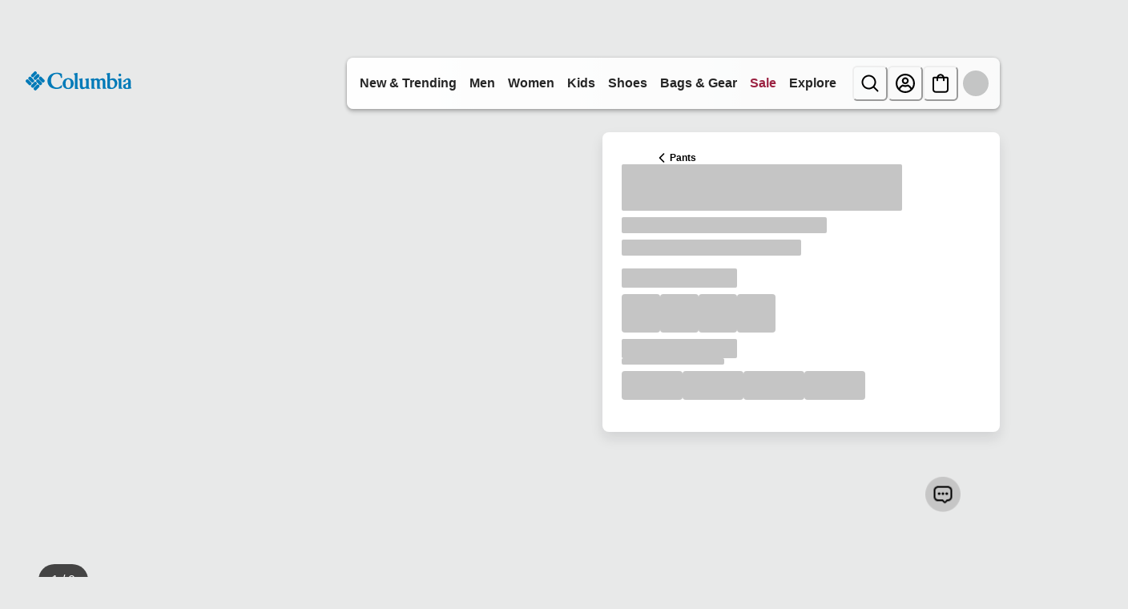

--- FILE ---
content_type: application/x-javascript
request_url: https://se.monetate.net/js/2/a-ab240497/p/columbia.com/custom.js
body_size: 72439
content:
// Copyright 2008-2026 Monetate, Inc.
// 2026-01-07T14:08:32Z t1767794690 columbia.js v2.12.0
(function(){var aa="function"==typeof Object.defineProperties?Object.defineProperty:function(a,b,c){a!=Array.prototype&&a!=Object.prototype&&(a[b]=c.value)},ba="undefined"!=typeof window&&window===this?this:"undefined"!=typeof global&&null!=global?global:this;function da(){da=function(){};ba.Symbol||(ba.Symbol=fa)}var fa=function(){var a=0;return function(b){return"jscomp_symbol_"+(b||"")+a++}}();
function ha(){da();var a=ba.Symbol.iterator;a||(a=ba.Symbol.iterator=ba.Symbol("iterator"));"function"!=typeof Array.prototype[a]&&aa(Array.prototype,a,{configurable:!0,writable:!0,value:function(){return ja(this)}});ha=function(){}}function ja(a){var b=0;return ka(function(){return b<a.length?{done:!1,value:a[b++]}:{done:!0}})}function ka(a){ha();a={next:a};a[ba.Symbol.iterator]=function(){return this};return a}function la(a){ha();var b=a[Symbol.iterator];return b?b.call(a):ja(a)}
function ma(a){if(!(a instanceof Array)){a=la(a);for(var b,c=[];!(b=a.next()).done;)c.push(b.value);a=c}return a}function na(a,b){if(b){for(var c=ba,d=a.split("."),e=0;e<d.length-1;e++){var f=d[e];f in c||(c[f]={});c=c[f]}d=d[d.length-1];e=c[d];f=b(e);f!=e&&null!=f&&aa(c,d,{configurable:!0,writable:!0,value:f})}}na("Object.is",function(a){return a?a:function(a,c){return a===c?0!==a||1/a===1/c:a!==a&&c!==c}});
na("Array.prototype.includes",function(a){return a?a:function(a,c){var b=this;b instanceof String&&(b=String(b));var e=b.length,f=c||0;for(0>f&&(f=Math.max(f+e,0));f<e;f++){var g=b[f];if(g===a||Object.is(g,a))return!0}return!1}});function oa(a,b,c){if(null==a)throw new TypeError("The 'this' value for String.prototype."+c+" must not be null or undefined");if(b instanceof RegExp)throw new TypeError("First argument to String.prototype."+c+" must not be a regular expression");return a+""}
na("String.prototype.includes",function(a){return a?a:function(a,c){return-1!==oa(this,a,"includes").indexOf(a,c||0)}});na("String.prototype.endsWith",function(a){return a?a:function(a,c){var b=oa(this,a,"endsWith");void 0===c&&(c=b.length);for(var e=Math.max(0,Math.min(c|0,b.length)),f=a.length;0<f&&0<e;)if(b[--e]!=a[--f])return!1;return 0>=f}});function pa(a,b){return Object.prototype.hasOwnProperty.call(a,b)}
na("Object.entries",function(a){return a?a:function(a){var b=[],d;for(d in a)pa(a,d)&&b.push([d,a[d]]);return b}});na("Array.prototype.findIndex",function(a){return a?a:function(a,c){a:{var b=this;b instanceof String&&(b=String(b));for(var e=b.length,f=0;f<e;f++)if(a.call(c,b[f],f,b)){b=f;break a}b=-1}return b}});
na("String.prototype.startsWith",function(a){return a?a:function(a,c){for(var b=oa(this,a,"startsWith"),e=b.length,f=a.length,g=Math.max(0,Math.min(c|0,b.length)),h=0;h<f&&g<e;)if(b[g++]!=a[h++])return!1;return h>=f}});na("Object.values",function(a){return a?a:function(a){var b=[],d;for(d in a)pa(a,d)&&b.push(a[d]);return b}});var qa="function"==typeof Object.assign?Object.assign:function(a,b){for(var c=1;c<arguments.length;c++){var d=arguments[c];if(d)for(var e in d)pa(d,e)&&(a[e]=d[e])}return a};
na("Object.assign",function(a){return a||qa});
na("WeakMap",function(a){function b(a){this.id_=(f+=Math.random()+1).toString();if(a){da();ha();a=la(a);for(var b;!(b=a.next()).done;)b=b.value,this.set(b[0],b[1])}}function c(a){pa(a,e)||aa(a,e,{value:{}})}function d(a){var b=Object[a];b&&(Object[a]=function(a){c(a);return b(a)})}if(function(){if(!a||!Object.seal)return!1;try{var b=Object.seal({}),c=Object.seal({}),d=new a([[b,2],[c,3]]);if(2!=d.get(b)||3!=d.get(c))return!1;d["delete"](b);d.set(c,4);return!d.has(b)&&4==d.get(c)}catch(m){return!1}}())return a;
var e="$jscomp_hidden_"+Math.random();d("freeze");d("preventExtensions");d("seal");var f=0;b.prototype.set=function(a,b){c(a);if(!pa(a,e))throw Error("WeakMap key fail: "+a);a[e][this.id_]=b;return this};b.prototype.get=function(a){return pa(a,e)?a[e][this.id_]:void 0};b.prototype.has=function(a){return pa(a,e)&&pa(a[e],this.id_)};b.prototype["delete"]=function(a){return pa(a,e)&&pa(a[e],this.id_)?delete a[e][this.id_]:!1};return b});
na("Map",function(a){function b(){var a={};return a.previous=a.next=a.head=a}function c(a,b){var c=a.head_;return ka(function(){if(c){for(;c.head!=a.head_;)c=c.previous;for(;c.next!=c.head;)return c=c.next,{done:!1,value:b(c)};c=null}return{done:!0,value:void 0}})}function d(a,b){var c=b&&typeof b;"object"==c||"function"==c?f.has(b)?c=f.get(b):(c=""+ ++g,f.set(b,c)):c="p_"+b;var d=a.data_[c];if(d&&pa(a.data_,c))for(var e=0;e<d.length;e++){var h=d[e];if(b!==b&&h.key!==h.key||b===h.key)return{id:c,
list:d,index:e,entry:h}}return{id:c,list:d,index:-1,entry:void 0}}function e(a){this.data_={};this.head_=b();this.size=0;if(a){a=la(a);for(var c;!(c=a.next()).done;)c=c.value,this.set(c[0],c[1])}}if(function(){if(!a||"function"!=typeof a||!a.prototype.entries||"function"!=typeof Object.seal)return!1;try{var b=Object.seal({x:4}),c=new a(la([[b,"s"]]));if("s"!=c.get(b)||1!=c.size||c.get({x:4})||c.set({x:4},"t")!=c||2!=c.size)return!1;var d=c.entries(),e=d.next();if(e.done||e.value[0]!=b||"s"!=e.value[1])return!1;
e=d.next();return e.done||4!=e.value[0].x||"t"!=e.value[1]||!d.next().done?!1:!0}catch(n){return!1}}())return a;da();ha();var f=new WeakMap;e.prototype.set=function(a,b){a=0===a?0:a;var c=d(this,a);c.list||(c.list=this.data_[c.id]=[]);c.entry?c.entry.value=b:(c.entry={next:this.head_,previous:this.head_.previous,head:this.head_,key:a,value:b},c.list.push(c.entry),this.head_.previous.next=c.entry,this.head_.previous=c.entry,this.size++);return this};e.prototype["delete"]=function(a){a=d(this,a);return a.entry&&
a.list?(a.list.splice(a.index,1),a.list.length||delete this.data_[a.id],a.entry.previous.next=a.entry.next,a.entry.next.previous=a.entry.previous,a.entry.head=null,this.size--,!0):!1};e.prototype.clear=function(){this.data_={};this.head_=this.head_.previous=b();this.size=0};e.prototype.has=function(a){return!!d(this,a).entry};e.prototype.get=function(a){return(a=d(this,a).entry)&&a.value};e.prototype.entries=function(){return c(this,function(a){return[a.key,a.value]})};e.prototype.keys=function(){return c(this,
function(a){return a.key})};e.prototype.values=function(){return c(this,function(a){return a.value})};e.prototype.forEach=function(a,b){for(var c=this.entries(),d;!(d=c.next()).done;)d=d.value,a.call(b,d[1],d[0],this)};e.prototype[Symbol.iterator]=e.prototype.entries;var g=0;return e});
na("Array.from",function(a){return a?a:function(a,c,d){ha();c=null!=c?c:function(a){return a};var b=[],f=a[Symbol.iterator];if("function"==typeof f){a=f.call(a);for(var g=0;!(f=a.next()).done;)b.push(c.call(d,f.value,g++))}else for(f=a.length,g=0;g<f;g++)b.push(c.call(d,a[g],g));return b}});var ra=this;function sa(a){return"string"==typeof a}function ta(a){a=a.split(".");for(var b=ra,c=0;c<a.length;c++)if(b=b[a[c]],null==b)return null;return b}
function ua(a){var b=typeof a;if("object"==b)if(a){if(a instanceof Array)return"array";if(a instanceof Object)return b;var c=Object.prototype.toString.call(a);if("[object Window]"==c)return"object";if("[object Array]"==c||"number"==typeof a.length&&"undefined"!=typeof a.splice&&"undefined"!=typeof a.propertyIsEnumerable&&!a.propertyIsEnumerable("splice"))return"array";if("[object Function]"==c||"undefined"!=typeof a.call&&"undefined"!=typeof a.propertyIsEnumerable&&!a.propertyIsEnumerable("call"))return"function"}else return"null";
else if("function"==b&&"undefined"==typeof a.call)return"object";return b}function va(a,b){var c=a.split("."),d=ra;c[0]in d||"undefined"==typeof d.execScript||d.execScript("var "+c[0]);for(var e;c.length&&(e=c.shift());)c.length||void 0===b?d[e]&&d[e]!==Object.prototype[e]?d=d[e]:d=d[e]={}:d[e]=b};var wa=this,t={},xa=[];function ya(a){var b=v();return{op:a,actionId:b?b.actionId:void 0,eventId:b?b.eventId:void 0,targetId:b?b.targetId:void 0,selector:b?b.selector:void 0,args:b?b.args:[],is_id:b?b.is_id:void 0,rules:b?b.rules:void 0,actionEvents:b?b.actionEvents:void 0,parentContext:b}}function v(){return xa[xa.length-1]}function za(){xa.length&&xa.pop()}
function Aa(a){var b=v();return function(c){for(var d=[],e=0;e<arguments.length;++e)d[e]=arguments[e];b&&xa.push(b);d=a.apply(wa,d);b&&za();return d}};t.addToCartDiscount=function(){var a=0;window.digitalData.cart.item.forEach(function(b){a+=parseFloat(b.prodDiscAmt)*b.quantity});a+=parseFloat(window.digitalData.cart.orderShippingDiscount);if(0<a){var b=window.location.href;if(/cart/g.test(b)){b=C(".total-discount.label")[0];b.classList.remove("d-none");var c="YOU SAVE $"+a.toFixed(2);C(".total-discount-text",b)[0].innerText=c}else/checkout/i.test(b)&&setTimeout(function(){var b="YOU SAVE $"+a.toFixed(2);C(".grand-total").forEach(function(a){var c=
document.createElement("div");c.classList.add("total-discount","font-weight-bold");c.innerText=b;Ba(c,a,"after")});C('div[id^="product-summary__mobile--tab"] .total-discount')[0].style.padding="0 1rem"},1500)}};t.countDownTimerForSale=function(a,b,c,d,e,f,g,h,k,m,l,n,p){var q={};a.split(/\s*\n\s*/).forEach(function(a){q[a]=!0});E(b,function(){window.digitalData.cart.item.forEach(function(a){if(q[a.prodMfSKU]){var n=a.SKU;a=C('.minicart-content__products .products-valid .card.js-product-card[data-pid="'+n+'"], '+('.cart-products__valid .product-info[data-pid="'+n+'"]'))[0];a=C.assert(b,"insert Selector not found",a)[0];n=Ca(b+c+n);var u="monetate_htmlCountdown_"+n,w=Da(d),z=Ea(w),r=Ga(e)||new Date(e);F(r&&
"Invalid Date"!==r.toString(),"Invalid deadline date",G);var A=Ha(d,u,w,z);if((w=Ia(w,f,z,r))||!k)if(a=Ja(u,A,a,c)){I(a,"mt_countdown");Ma(u,n,a,w,f,z,g,r,h,k,void 0,void 0,p);var B="";m&&(B=Na(m.ref));l&&K(l,function(a){a=a.replace(/\{\{BKG_URL\}\}/g,B);a=a.replace(/\.mt_countdown/g,"#"+u);a=a.replace(Oa,"#"+u);var b=Pa(a);Qa(function(){Ra(b)})})}}})},void 0,n?void 0:0)};t.customSocialProof=function(a,b,c,d,e,f,g,h,k,m){K(b,function(b){a.count=100*Math.floor(a.count/100);b=b.replace(/{{\s*count\s*}}/g,String(a.count));Sa(b,c,d,e,f,g,h,k,m)})};t.customSocialProofV2=function(a,b,c,d,e,f,g,h,k,m){K(b,function(b){a.count=10*Math.floor(a.count/10);b=b.replace(/{{\s*count\s*}}/g,String(a.count));Sa(b,c,d,e,f,g,h,k,m)})};
t.rotatingSocialProof=function(a,b,c,d,e,f,g,h,k,m,l){K(c,function(c){function n(a){var b=10*Math.floor(a.count/10);"purchase"===a.proof_type?c=c.replace(/{{\s*purchased\s*}}/g,String(b)):"view"===a.proof_type?c=c.replace(/{{\s*viewed\s*}}/g,String(b)):"cart"===a.proof_type?c=c.replace(/{{\s*carted\s*}}/g,String(b)):"inventory"===a.proof_type?c=c.replace(/{{\s*inventory\s*}}/g,String(b)):"trending"===a.proof_type&&(c=c.replace(/{{\s*trending\s*}}/g,String(b)))}n(a);n(b);Sa(c,d,e,f,g,h,k,m,l)})};
t.rotatingSocialProofV2=function(a,b,c,d,e,f,g,h,k,m,l){K(c,function(c){function n(a){var b=10*Math.floor(a.count/10);"purchase"===a.proof_type?c=c.replace(/{{\s*purchased\s*}}/g,String(b)):"view"===a.proof_type?c=c.replace(/{{\s*viewed\s*}}/g,String(b)):"cart"===a.proof_type?c=c.replace(/{{\s*carted\s*}}/g,String(b)):"inventory"===a.proof_type?c=c.replace(/{{\s*inventory\s*}}/g,String(b)):"trending"===a.proof_type&&(c=c.replace(/{{\s*trending\s*}}/g,String(b)))}n(a);n(b);Sa(c,d,e,f,g,h,k,m,l)})};
t.customSocialProofingPlp=function(a,b,c,d,e,f,g,h,k,m,l){E(".js-grid-tile",function(){for(var n=[],p=la(a),q=p.next();!q.done;q=p.next())n.push(q.value.product_id);K(b,function(b){for(var n=la(a),p=n.next();!p.done;p=n.next()){var q=p.value;p=q.product_id;l.includes(p)&&(q=b.replace(/{{\s*count\s*}}/g,String(q.count)),p=Ta('.js-grid-tile:has(a[href*="'+p+'"])',c),Sa(q,p,d,e,f,g,h,k,m))}})},void 0,5E3)};
t.cartSocialProof=function(a,b,c,d,e,f,g,h,k,m){L(function(){E(".product-card.product-info",function(){for(var l=[],n=la(a),p=n.next();!p.done;p=n.next())l.push(p.value.product_id);K(b,function(b){for(var l=la(a),n=l.next();!n.done;n=l.next()){var p=n.value;if(n=p.product_id)p=b.replace(/{{\s*count\s*}}/g,String(p.count)),n=Ta('.product-card:has(.product-card__image a[href*="'+n+'"])',c),Sa(p,n,d,e,f,g,h,k,m)}})},void 0,5E3)},3E3)};
t.cartSocialProofRoundoff=function(a,b,c,d,e,f,g,h,k,m){L(function(){E(".product-card.product-info",function(){for(var l=[],n=la(a),p=n.next();!p.done;p=n.next())l.push(p.value.product_id);K(b,function(b){for(var l=la(a),n=l.next();!n.done;n=l.next()){var p=n.value;if(n=p.product_id)p.count=Number(100*Math.floor(p.count/100)).toLocaleString(),p=b.replace(/{{\s*count\s*}}/g,String(p.count)),n=Ta('.product-card:has(.product-card__image a[href*="'+n+'"])',c),Sa(p,n,d,e,f,g,h,k,m)}})},void 0,5E3)},3E3)};
t.minicartSPRoundoff=function(a,b,c,d,e,f,g,h,k,m){L(function(){for(var l=[],n=la(a),p=n.next();!p.done;p=n.next())l.push(p.value.product_id);K(b,function(b){for(var l=la(a),n=l.next();!n.done;n=l.next()){var p=n.value;if(n=p.product_id)p.count=Number(100*Math.floor(p.count/100)).toLocaleString(),p=b.replace(/{{\s*count\s*}}/g,String(p.count)),n=Ta('.card.js-product-card:has(img[src*="'+n+'"])',c),Sa(p,n,d,e,f,g,h,k,m)}})},1500)};t.customizeCartandCheckout=function(a){M(a);Ua("Cart-MiniCartShow",function(a,b){b.url.includes("Cart-MiniCartShow")&&E(".product-line-item",function(){var a=0,b=!1;window.digitalData.cart.item.forEach(function(c){a+=parseFloat(c.prodDiscAmt)*c.quantity;var d=C('.products-valid:visible .product-line-item-details:has([data-pid="'+c.SKU+'"])')[0];d&&(b=!0);d=C('.line-item-pricing-info:visible, [class^="item-total"].price',d)[0];if("yes"===c.isSaleItem.toLowerCase()){var e=C(".sales .value",d)[0];e?
e.innerHTML="Now: $"+e.getAttribute("content"):(e=C(".pricing.line-item-total-price-amount",d)[0],e.innerHTML="Now: $"+c.basePrice.toFixed(2),e.style.textAlign="left");e.classList.add("mt-red");(e=C(".list .value",d)[0])?(e.innerHTML='<span style="font-weight:400; display:inline-flex;">Was: <span class="strike-through">\n                        $'+e.getAttribute("content")+"</span></span>",e.parentNode.classList.remove("strike-through")):(e=C(".strike-through",d)[0],e.innerHTML='<span style="font-weight:400; display:inline-flex;">Was: <span class="strike-through">\n                            $'+
c.prodOrigPrice.toFixed(2)+"</span></span>",e.classList.remove("strike-through"),e.classList.remove("non-adjusted-price"))}else 1<c.quantity&&($(".list .value, .line-item-total-price-amount",d)[0].innerHTML="$"+c.basePrice.toFixed(2));if(1<c.quantity){$(".mt-totalPrice",d).length&&$(".mt-totalPrice",d).remove();e=document.createElement("div");var f=document.createElement("span");e.classList.add("mt-totalPrice");e.appendChild(f);f.classList.add("mt-total");f.innerText="$"+c.prodPriceNoTax.toFixed(2);
f=document.createElement("span");f.innerText=" ($"+c.basePrice.toFixed(2)+" each)";e.appendChild(f);Ba(e,d,"first")}});if(0<a&&b){var c=document.createElement("div");c.classList.add("row","font-weight-bold","mt-red","estimated-total","clearfix");var d=document.createElement("div");d.classList.add("label","col-8","mt-save");d.innerText="YOU SAVE ";var e=document.createElement("div");e.innerText="$"+a.toFixed(2);e.classList.add("value","col-4","mt-save","text-right");c.appendChild(d);c.appendChild(e);
d=C(".estimated-total:visible")[0];Ba(c,d,"after")}},void 0,7E3)});a=window.location.href;var b=window.digitalData.cart.item,c=window.digitalData.user.loggedIn,d=0;/cart/g.test(a)?(c&&C(".sales-tax-item .tax-total")[0].classList.add("mt-red"),a=function(){b.forEach(function(a){d+=parseFloat(a.prodDiscAmt)*a.quantity;var b=C('div.cart-products__valid .product-info[data-pid="'+a.SKU+'"]')[0],c=C(".product-card__price:visible",b)[0];$(".line-item-total-price-amount:visible",b).remove();1023<window.innerWidth&&
c.classList.add("col-12");if("yes"===a.isSaleItem.toLowerCase()){var e=C(".sales .value",c)[0];e.innerHTML="Now: $"+e.getAttribute("content");e=C(".list .value",c)[0];e.innerHTML='<span style="font-weight:400;">Was: <span class="strike-through">\n                    $'+e.getAttribute("content")+"</span></span>";e.parentNode.classList.remove("strike-through")}1<a.quantity?($(".mt-totalPrice",c).length&&$(".mt-totalPrice",c).remove(),b=document.createElement("div"),e=document.createElement("span"),
b.classList.add("mt-totalPrice"),b.appendChild(e),e.classList.add("mt-total"),e.innerText="$"+(a.basePrice.toFixed(2)*a.quantity).toFixed(2),e=document.createElement("span"),e.innerText=" ($"+a.basePrice.toFixed(2)+" each)",b.appendChild(e),Ba(b,c,"first"),c.classList.remove("d-flex")):($(".mt-totalPrice",b).remove(),$(".product-card__price:visible",b)[0].classList.add("d-flex"))});d+=parseFloat(window.digitalData.cart.orderShippingDiscount)},E(".product-card.product-info",a,a,1E4)):/checkout/i.test(a)&&
setTimeout(function(){$(".total-discount").remove();b.forEach(function(a){d+=parseFloat(a.prodDiscAmt)*a.quantity;C('.product-line-item a[href$="'+a.prodMfSKU+'.html"]').forEach(function(b){b=b.parentNode.parentNode.parentNode;if("yes"===a.isSaleItem.toLowerCase()){var c=C(".sales .value.discounted",b)[0];c.innerHTML="Now: $"+c.getAttribute("content");c=C(".price .list .value",b)[0];c.innerHTML='<span style="font-weight:400; display:block;">Was:\n                         <span style="text-decoration:line-through;">\n                                $'+
c.getAttribute("content")+"</span></span>";c.parentNode.classList.remove("strike-through")}if(1<a.quantity){$(".mt-totalPrice",b)[0]&&$(".mt-totalPrice",b).remove();c=document.createElement("div");var d=document.createElement("span");c.classList.add("mt-totalPrice");c.appendChild(d);d.classList.add("mt-total");d.innerText="$"+(a.basePrice.toFixed(2)*a.quantity).toFixed(2);d=document.createElement("span");d.innerText=" ($"+a.basePrice.toFixed(2)+" each)";c.appendChild(d);b=C(".product-line-item__qty-price",
b)[0];Ba(c,b,"before")}})});d+=parseFloat(window.digitalData.cart.orderShippingDiscount);var a=C(".grand-total");$(".mt-total-discount")&&$(".mt-total-discount").remove();0<d&&a.forEach(function(a){var b=document.createElement("div");b.classList.add("mt-total-discount","font-weight-bold","row","mt-red");var e=document.createElement("div");e.classList.add("label","col-8","mt-save");e.innerText="YOU SAVE ";var f=document.createElement("div");f.innerText="$"+d.toFixed(2);f.classList.add("value","col-4",
"mt-save","text-right");b.appendChild(e);b.appendChild(f);Ba(b,a,"after");c&&C(".shipping-total-cost").forEach(function(a){-1<a.innerText.indexOf("FREE")&&a.classList.add("mt-red")})})},1500)};t.editNativeBadge=function(a,b,c,d){b.split(",").map(function(a){return a.trim()}).forEach(function(b){if(b=C('a[data-testid="product-tile"][data-masterpid="'+b+'"] .mt-product-badge')[0])b.classList.add("mt__tile--"+a.trim().split(" ").join(",")),b.innerText=a});c&&M(c);d&&Va(d)};
t.addNativeBadge=function(a,b,c,d){var e=document.createElement("div");e.innerText=a;e.classList.add("mt-product-badge","mt__tile--"+a.trim().split(" ").join(","));b.split(",").map(function(a){return a.trim()}).forEach(function(a){(a=C('a[data-masterpid="'+a+'"][data-testid="product-tile"]')[0])&&!a.parentElement.querySelector(".mt-product-badge")&&(a=a.parentElement.querySelector(".swatches-parent"),Ba(e.cloneNode(!0),a,"after"))});c&&M(c);d&&Va(d)};t.editNativeBadgeV2=function(a,b,c,d){b.split(",").map(function(a){return a.trim()}).forEach(function(b){if(b=C('a[data-testid="product-tile"][data-masterpid="'+b+'"] [data-component-id="badge"]')[0])b.classList.add("mt-native-badge"),b.innerText=a});c&&M(c);d&&Va(d)};var Ya="!!!";Ya=String(Ya);var Za;a:{for(var $a="columbia.com!!!development-global-columbiasportswear.demandware.net!!!staging-global-columbiasportswear.demandware.net".split(Ya),ab=0;ab<$a.length;ab++)if(window.location.host.endsWith($a[ab])){Za=$a[ab];break a}Za="columbia.com"}
var bb=Za,cb="http:"==document.location.protocol?"http://d.monetate.net":"https://d.monetate.net",db="http:"==document.location.protocol?"http://b.monetate.net":"https://sb.monetate.net",eb=cb+"/trk/4/s/a-ab240497/p/columbia.com",gb=cb+"/api/beacon/v1/a-ab240497/p/columbia.com/",hb=cb+"/trk/4/i/a-ab240497/p/columbia.com/",ib=cb+"/trk/3/p/d",jb=cb+"/pf/v1/a-ab240497/p/columbia.com/";function Na(a){return db+"/img/1/"+a}
function kb(a,b,c){var d=[];Object.entries(c).forEach(function(a){a=la(a);var b=a.next().value;a.next().value.forEach(function(a){d.push(b+"="+encodeURIComponent(a))})});d.push("ref="+a);d.push("callback=monetate.c.jp");return db+"//catalog/2//a-ab240497/p/columbia.com/"+b+"?"+d.join("&")}var lb={"4630":{"args":{},"id":4630,"interval":300,"js":"var opt_delimiter;var xr=[];for(var i=0,len=campaigns.length;i<len;i++){var campaign=campaigns[i];xr.push(campaign.key+':'+campaign.split);}\nvar reportTxt=opt_delimiter?xr.join(opt_delimiter):xr.join('|');var cookieKey='mt.aa';var getCookie=function(n,opt_spaces){var cookies=(document.cookie||'').split(/\\s*;\\s*/);for(var i=0,l=cookies.length;i<l;i++){var cookie=cookies[i];var index=cookie.indexOf('=');if(index!=-1){var name=cookie.substring(0,index);if(n===name){var value=cookie.substring(index+1);return unescape(opt_spaces?value.replace(/\\+/g,' '):value);}}}\nreturn null;};var setCookie=function(name,value,domain,path,expiration){document.cookie=name+'='+risonQuote(value)+'; '+\n(domain&&domain.length?'domain='+domain+'; ':'')+\n(path&&path.length?'path='+path+'; ':'')+\n(expiration?'expires='+generateExpirationString(expiration)+'; ':'');};var URI_OK={'~':true,'!':true,'*':true,'(':true,')':true,'-':true,'_':true,'.':true,',':true,':':true,'@':true,'$':true,\"'\":true,'/':true};var risonQuote=function(x){if(/^[A-Za-z0-9_\\-]*$/.test(x)){return x;}\nx=x.replace(/([^A-Za-z0-9_\\-])/g,function(a,b){var c=URI_OK[b];if(c){return b;}\nreturn encodeURIComponent(b);});return x.replace(/%20/g,'+');};var generateExpirationString=function(ms){return new Date(new Date().getTime()+ms).toGMTString();};var cookieVal=getCookie(cookieKey,true);if(cookieVal){cookieVal+='|'+reportTxt;}else{cookieVal=reportTxt;}\nsetCookie(cookieKey,cookieVal,document.location.host,'/',1800000);"},"4896":{"args":{},"id":4896,"interval":300,"js":"var _fs=function(){return window[window['_fs_namespace']];};var poll=function(isReady,onReady,opt_onTimeout){var interval=50;var timeout=6000;(function(){if(isReady()){onReady();}else{if(timeout>0){timeout-=interval;setTimeout((arguments.callee),interval);}else{if(opt_onTimeout){opt_onTimeout();}}}})();};var isReady=function(){return typeof _fs()==='function';};var onReady=function(){var experiencesArray=[];for(var i=0;i<campaigns.length;i++){payload={};payload.experiment={};payload.experiment.id_str=campaigns[i].key;payload.experiment.name_str=campaigns[i].split;_fs().event('Experiment',payload,'Monetate');}};poll(isReady,onReady);"},"5191":{"args":{},"id":5191,"interval":300,"js":"var opt_delimiter;var xr=[];for(var i=0,len=campaigns.length;i<len;i++){var campaign=campaigns[i];xr.push(campaign.key+':'+campaign.split);}\nvar reportTxt=opt_delimiter?xr.join(opt_delimiter):xr.join('|');var cookieKey='mt.aa';var getCookie=function(n,opt_spaces){var cookies=(document.cookie||'').split(/\\s*;\\s*/);for(var i=0,l=cookies.length;i<l;i++){var cookie=cookies[i];var index=cookie.indexOf('=');if(index!=-1){var name=cookie.substring(0,index);if(n===name){var value=cookie.substring(index+1);return unescape(opt_spaces?value.replace(/\\+/g,' '):value);}}}\nreturn null;};var setCookie=function(name,value,domain,path,expiration){document.cookie=name+'='+risonQuote(value)+'; '+\n(domain&&domain.length?'domain='+domain+'; ':'')+\n(path&&path.length?'path='+path+'; ':'')+\n(expiration?'expires='+generateExpirationString(expiration)+'; ':'');const cookieSetEvent=new Event('monetate:cookie:set');window.dispatchEvent(cookieSetEvent);};var URI_OK={'~':true,'!':true,'*':true,'(':true,')':true,'-':true,'_':true,'.':true,',':true,':':true,'@':true,'$':true,\"'\":true,'/':true};var risonQuote=function(x){if(/^[A-Za-z0-9_\\-]*$/.test(x)){return x;}\nx=x.replace(/([^A-Za-z0-9_\\-])/g,function(a,b){var c=URI_OK[b];if(c){return b;}\nreturn encodeURIComponent(b);});return x.replace(/%20/g,'+');};var generateExpirationString=function(ms){return new Date(new Date().getTime()+ms).toGMTString();};var cookieVal=getCookie(cookieKey,true);if(cookieVal){cookieVal+='|'+reportTxt;}else{cookieVal=reportTxt;}\nsetCookie(cookieKey,cookieVal,document.location.host,'/',1800000);"},"6591":{"args":{},"id":6591,"interval":300,"js":"window.monetateCampaigns=campaigns;"}};function mb(a){for(var b=(document.cookie||"").split(/\s*;\s*/),c=0;c<b.length;c++){var d=b[c],e=d.indexOf("=");if(-1!=e&&a===d.substring(0,e)){a=d.substring(e+1);try{return decodeURIComponent(a)}catch(f){return unescape(a)}}}return null}function ob(a,b,c,d,e){c=void 0===c?bb:c;d=void 0===d?"/":d;e=e&&Math.min(e,31536E7);document.cookie=a+"="+encodeURIComponent(b)+"; domain="+c+"; path="+d+"; "+(e?"expires="+(new Date((new Date).getTime()+e)).toUTCString()+";":"")+"SameSite=Lax"}
function pb(a){return mb("mt."+a)}function qb(a,b,c){ob("mt."+a,b,bb,"/",void 0===c?31536E7:c)}function rb(a){var b=bb;b=void 0===b?bb:b;ob("mt."+a,"",b,"/",-1E6)}va("monetate.i.csr",rb);t.incrementalCookie=function(a,b,c){var d=String(v().actionId);sb(d)&&(tb(d,"page"),d=mb(a),ob(a,String(d?parseInt(d,10)+1:b),bb,"/",c?6E4*c:void 0))};function ub(a){for(var b=2166136261,c=0;c<a.length;c++)b^=a.charCodeAt(c),b+=(b<<1)+(b<<4)+(b<<7)+(b<<8)+(b<<24);return b&4294967295}function Ca(a){a=ub(a);0>a&&(a+=4294967296);return a.toString(16)};function vb(a,b,c){a instanceof Array&&(a=a.join(""));a=Error(a||"");a.reason=b;a.type=c;throw a;}function F(a,b,c,d){a||vb(b,c,d)}function wb(a,b){"array"==ua(a)||vb(b,void 0,void 0)}function xb(a,b){var c=typeof a;"object"==c&&null!=a||"function"==c||vb(b,void 0,void 0)};var yb=[];function zb(a,b){ta(a)||(yb.push(a),va(a,b))}function Ab(a,b){var c=Db(a,b);va("monetate."+a,c);return c}function Db(a,b){var c=ta("monetate."+a)||b;"undefined"==typeof c&&(c={});return c};function Eb(){return document.getElementsByTagName("head")[0]}function Fb(a){var b=document.createElement("script");b.type="text/javascript";b.src=a;b.charset="utf-8";return b}function Gb(a){a=Fb(a);a.defer=!0;return a}function Hb(a){a=Fb(a);a.async=!0;return a}function Ib(a){var b=Eb();b&&(a=Gb(a),b.appendChild(a))}
function Jb(a){var b=document.getElementsByTagName("script")[0],c=document.createElement("link");c.setAttribute("rel","dns-prefetch");c.setAttribute("href",a);b.parentNode.insertBefore(c,b)};var Kb=Ab("p",{c:!1,keys:{},ops:[],admits:{}});function Lb(){if(!Kb.c){var a=window.location,b=a.hash;Kb.c=!0;if(b&&"#monetate-"==b.substr(0,10)){b=b.slice(10).split(",");for(var c=0;c<b.length;c++){var d=b[c].split("=");Kb.keys[d[0]]=d[1]||"1"}"pushState"in window.history&&window.history.pushState("",document.title,a.protocol+"//"+a.hostname+a.pathname+a.search)}}}function Mb(a,b){Lb();a in Kb.keys&&qb(b,Kb.keys[a],0);return pb(b)}
function Nb(){var a=window.location,b=document.location.search.match(/(#|\?|&)monetate-preview=(.*?)(&|$)/),c=a.href;b&&b[2]&&(c=c.replace(b[2],""));(a=a.hash)&&"#monetate-"==a.substr(0,10)&&(c=c.substring(0,c.indexOf(a)));return c}function Ob(){rb("fp");if(Kb.ops.length){for(var a=0;a<Kb.ops.length;a++)rb(Kb.ops[a].cookie);Kb.ops.length=0}};var Pb=null;function Qb(){null===Pb&&(Pb=!!Mb("diagnostics","diagnostics"))&&(Rb("a","a-ab240497/p/columbia.com"),Rb("ts",cb));return Pb}var Sb=Ab("dq",[]);function Rb(a,b){Qb()&&Sb.push({type:a,obj:b})}function Tb(a,b,c,d,e){Rb(c?"h":"hi",{name:d||a,timeout:4E3,css:b,selector:d,actionId:e})};var Ub=Math.floor(2147483647*Math.random()),Vb=0;function Wb(){var a=pb("v");if(!a||64<=a.length)a="2."+Math.floor(2147483647*Math.random())+"."+(new Date).getTime(),qb("v",a,31536E7);return a};var Xb={"~":!0,"!":!0,"*":!0,"(":!0,")":!0,"-":!0,_:!0,".":!0,",":!0,":":!0,"@":!0,$:!0,"'":!0,"/":!0};function Yb(a){if(/^[A-Za-z0-9_\-]*$/.test(a))return a;a=a.replace(/([^A-Za-z0-9_\-])/g,function(a,c){return Xb[c]?c:encodeURIComponent(c)});return a.replace(/%20/g,"+")}
var Zb=/^[^-0123456789 '!:(),*@$][^ '!:(),*@$]*$/,$b=RegExp("[^-0123456789 '!:(),*@$][^ '!:(),*@$]*","g"),ac={"'":!0,"!":!0},bc={array:function(a){var b=["!("],c,d,e=a.length;for(d=0;d<e;d+=1){var f=a[d];if(c=bc[typeof f])if(f=c(f),"string"==typeof f){g&&b.push(",");b.push(f);var g=!0}}b.push(")");return b.join("")},"boolean":function(a){return a?"!t":"!f"},"null":function(){return"!n"},number:function(a){return isFinite(a)?String(a).replace(/\+/,""):"!n"},object:function(a){if(a){if(a instanceof
Array)return bc.array(a);if("object"===typeof a.__prototype__&&"undefined"!==typeof a.__prototype__.encode_rison)return a.encode_rison();var b=["("],c,d,e=[];for(f in a)a.hasOwnProperty(f)&&e.push(f);e.sort();for(d=0;d<e.length;d++){var f=e[d];var g=a[f];if(c=bc[typeof g])if(g=c(g),"string"==typeof g){h&&b.push(",");b.push(bc.string(f),":",g);var h=!0}}b.push(")");return b.join("")}return"!n"},string:function(a){if(""===a)return"''";if(Zb.test(a))return a;a=a.replace(/(['!])/g,function(a,c){return ac[c]?
"!"+c:c});return"'"+a+"'"}};function cc(){var a=window.localStorage.mtLocParams;return(new dc(function(){})).parse(a)}function dc(a){this.errorHandler=a;if(!ec)for(ec=!0,a=0;9>=a;a++)dc.prototype.mc_rison_Parser_prototype$table[String(a)]=dc.prototype.mc_rison_Parser_prototype$table["-"]}var ec=!1;
dc.prototype.parse=function(a){this.string=a;this.index=0;this.message=null;var b=fc(this);!this.message&&this.next()&&(b=this.error("unable to parse string as rison: '"+bc[typeof a](a)+"'"));this.message&&this.errorHandler&&this.errorHandler(this.message,this.index);return b};dc.prototype.error=function(a){this.message=a};
function fc(a){var b=a.next(),c=b&&a.mc_rison_Parser_prototype$table[b];if(c)return c.apply(a);var d=a.string;c=a.index-1;$b.lastIndex=c;d=$b.exec(d);return 0<d.length?(b=d[0],a.index=c+b.length,b):b?a.error("invalid character: '"+b+"'"):a.error("empty expression")}dc.prototype.next=function(){var a=this.string,b=this.index;do{if(b==a.length)return;var c=a.charAt(b++)}while(0<="".indexOf(c));this.index=b;return c};
var gc={t:!0,f:!1,n:null,"(":function(a){for(var b=[],c;")"!=(c=a.next());){if(!c)return a.error("unmatched '!('");if(b.length)","!=c&&a.error("missing ','");else{if(","==c)return a.error("extra ','");--a.index}c=fc(a);if("undefined"==typeof c)return;b.push(c)}return b}};
dc.prototype.mc_rison_Parser_prototype$table={"!":function(){var a=this.string.charAt(this.index++);if(!a)return this.error('"!" at end of input');var b=gc[a];return"function"==typeof b?b.call(null,this):"undefined"==typeof b?this.error('unknown literal: "!'+a+'"'):b},"(":function(){for(var a={},b,c=0;")"!=(b=this.next());){if(c)","!=b&&this.error("missing ','");else{if(","==b)return this.error("extra ','");--this.index}b=fc(this);if("undefined"==typeof b)return;if(":"!=this.next())return this.error("missing ':'");
var d=fc(this);if("undefined"==typeof d)return;a[b]=d;c++}return a},"'":function(){for(var a=this.string,b=this.index,c=b,d=[],e;"'"!=(e=a.charAt(b++));){if(!e)return this.error('unmatched "\'"');if("!"==e){c<b-1&&d.push(a.slice(c,b-1));e=a.charAt(b++);if(0<="!'".indexOf(e))d.push(e);else return this.error('invalid string escape: "!'+e+'"');c=b}}c<b-1&&d.push(a.slice(c,b-1));this.index=b;return 1==d.length?d[0]:d.join("")},"-":function(){var a=this.string,b=this.index,c=b-1,d="int",e="-",f={"int+.":"frac",
"int+e":"exp","frac+e":"exp"};do{var g=a.charAt(b++);if(!g)break;"0"<=g&&"9">=g||(0<=e.indexOf(g)?e="":(d=f[d+"+"+g.toLowerCase()],"exp"==d&&(e="-")))}while(d);this.index=--b;a=a.slice(c,b);return"-"==a?this.error("invalid number"):Number(a)}};function hc(a,b,c){a.push(b+"="+Yb(bc[typeof c](c)))}function ic(a,b,c){for(var d=0;d<b.length;++d){var e=b[d];"undefined"!=typeof c[e]&&hc(a,e,c[e])}};var jc=Ab("rp",[]);va("monetate.rph",function(a){jc.push({data:a,callback:null})});function kc(a){var b=Db("rph");b&&b(a)}var lc="e xx ii rc ri xt".split(" "),mc=[];function nc(a,b){a.e=a.e||[];-1===a.e.indexOf(b)&&a.e.push(b)}function oc(a){var b=[];hc(b,"mr","t1767794690");var c=pb("deviceId");c?hc(b,"di",c):hc(b,"mi",Wb());hc(b,"u",document.location.href.slice(0,1600));ic(b,lc,a);hc(b,"eoq",!0);return b.join("&")}function pc(a){var b=Ub+"-"+Vb++;return hb+b+"?"+a}
function sc(a){var b=new Image;b.src=a;mc.push(b)};var tc={},S=(tc.UNHANDLED=0,tc.reporting=50,tc.rollback=51,tc.integration=52,tc.api=53,tc.op=40,tc.action=41,tc.event=42,tc.target=43,tc.mask=10,tc.context=11,tc.INFO=99,tc),G=2,uc={},vc=(uc[S.UNHANDLED]="ERROR: Unexpected behaviour",uc[S.reporting]="ERROR: Internal reporting failed",uc[S.rollback]="ERROR: Rollback functionality failed",uc[S.integration]="ERROR: Custom integration failed",uc[S.api]="ERROR: API integration failed",uc[S.op]="WARNING: Operation{{id}} failed",uc[S.action]="WARNING: Action{{id}} failed",
uc[S.event]="WARNING: Event{{id}} failed",uc[S.target]="WARNING: Target{{id}} failed",uc[S.mask]="INFO: Masking failed",uc[S.context]="INFO: Context failed",uc[S.INFO]="INFO: Unexpected behaviour",uc),wc={},xc=(wc[0]="unhandled error. Contact a developer",wc[1]="invalid script configuration. Contact a developer.",wc[G]="invalid parameters. Double check configuration.",wc[3]="invalid server response. Contact a developer.",wc[4]="invalid environment. Double check configuration and contact a developer.",
wc[9]="an unforeseen circumstance. Contact a developer",wc),yc=0;
function zc(a,b,c){function d(a){return a=a.replace(/{{id}}/g," with id "+g)}for(var e=v(),f=[],g,h,k,m;e;){e.op&&f.push(e.op);if(e.actionId||e.eventId||e.targetId)g=e.actionId||e.eventId||e.targetId,h=!!e.actionId,m=!!e.eventId,k=!!e.targetId;e=e.parentContext}e=f.reverse().join(" > ");h?c=c||S.action:m?c=c||S.event:k&&(c=c||S.target);c||(c=S[f[0]]||S.UNHANDLED);f=b||0;b=vc[c]+" due to "+xc[f];b=d(b);a=d(a);f=String(c)+String(f)+": "+vc[c].replace(/{{id}}/g,"");return{entry:e,msg:f,xmsg:a,xname:b,
id:g}}function Ac(a,b,c){a=zc(a,b,c);3>yc&&(yc+=1,Rb("e",a),(b=v())&&a.id&&Rb("o",{op:b,ex:a.msg+": "+a.xname+" - "+a.xmsg||!0}),b={},nc(b,"xx"),b.xx=b.xx||[],b.xx.push(a),kc(b))}function T(a,b){var c=ya(a);return function(a){for(var d=[],f=0;f<arguments.length;++f)d[f]=arguments[f];xa.push(c);try{var g=b.apply(this,d)}catch(h){try{Ac(h.message,h.reason,h.type)}catch(k){}}za();return g}}function L(a,b){return setTimeout(T("timeout",a),b)}function Bc(a,b){return setInterval(T("interval",a),b)};var Cc=!1;var Dc={};function sb(a){a=String(a);return!Dc[a]&&!pb("sac_"+a)}function tb(a,b,c){if(!Cc){a=String(a);var d=qb.bind({},"sac_"+a,"t");switch(b){case "page":Dc[a]=!0;break;case "session":d(0);break;case "once":d(void 0);break;case "30days":d(2592E6);break;case "custominterval":F(c,"Custom interval not set",G),d(864E5*c)}}}function Ec(a,b,c){var d=v().actionId;d&&sb(d)&&(a(),tb(d,b,c))};t.inventorycartthreshold=function(a,b,c,d,e){var f=ub(v().actionId.toString());sb(f)&&(E(b,function(){window.digitalData.cart.item.forEach(function(e){if(e.inventory<=d){var f=C('.cart-products__valid .product-info\n                 .quantity-form select[data-pid="'+e.SKU+'"]')[0].parentNode.parentNode.parentNode.parentNode.parentNode.parentNode.parentNode.parentNode;f=C.assert(b,"insert Selector not found",f)[0];e=Fc("mt-"+e.SKU,a);Ba(e,f,c)}})},void 0,7E3),e&&M(e),tb(f,"page"))};
t.inventoryminicartthreshold=function(a,b,c,d,e){Ua("Cart-MiniCartShow",function(f,g){g.url.includes("Cart-MiniCartShow")&&(E(b,function(){window.digitalData.cart.item.forEach(function(e){if(e.inventory<=d){var f=C('.minicart button.remove-product[data-pid="'+e.SKU+'"]:visible')[0].parentNode.parentNode.parentNode;f=C.assert(b,"insert Selector not found",f)[0];e=Fc("mt-"+e.SKU,a);Ba(e,f,c)}})},void 0,7E3),e&&M(e))})};t.lightboxOnClick=function(a,b,c,d,e,f,g,h,k,m,l,n){var p=U(),q="mt-lightbox-"+Ca(a);b=Gc(b,c,d,void 0,h,g,f,k,m,void 0,void 0,void 0,q);Hc(b,a,n,q,p,l,e)};var Ic=[],Jc=document.createElement("style");function Kc(a,b){if(b&&b.nodeType){var c=b;b=a;a=c}a&&b&&("object"===typeof b?Object.keys(b).forEach(function(c){a.style[c]=b[c]}):a.style.cssText+=";"+b)}function Lc(){Jc.parentNode||(Jc.id="mt-css",Jc.setAttribute("type","text/css"),document.head.appendChild(Jc));var a={},b="";Ic.forEach(function(c){c&&!a[c]&&(b+=c+"\n",a[c]=!0)});Jc.innerHTML=b}function Pa(a){if(a){var b=Ic.length;Ic.push(a);Lc();return b}return-1}
function Ra(a){0<=a&&a<Ic.length&&(Ic[a]=void 0,Lc())};var Mc=[],Nc=!1;function Qa(a){Nc&&Mc.push(a)};function Oc(a,b){return a?(a.getAttribute("class")||"").split(/\s+/).includes(b):!1}function I(a,b){if(a){var c=(a.getAttribute("class")||"").split(/\s+/).filter(function(a){return a!=b&&""!==a});c.push(b);a.className=c.join(" ")}}function Pc(a,b){if(a){var c=(a.getAttribute("class")||"").split(/\s+/).filter(function(a){return a!=b&&""!==a});a.className=c.join(" ")}}function Qc(a,b){a&&(Oc(a,b)?Pc:I)(a,b)}function Rc(a,b){a.style.opacity=b;a.style.filter="alpha(opacity="+Math.round(100*b)+")"}
function Sc(){return{x:window.pageXOffset||document.documentElement.scrollLeft||0,y:window.pageYOffset||document.documentElement.scrollTop||0}}function Tc(a){if(a)for(a=a.parentNode;a&&(!a||!a.tagName||"div"!=a.tagName.toLowerCase());)a=a.parentNode;return a}function Uc(a,b){var c=b.parentNode;c&&(c.insertBefore(a,b),c.removeChild(b),a.appendChild(b))}function Vc(a,b){if(Nc){var c=a.style[b];Qa(function(){a.style[b]=c})}};var Wc=String.prototype.repeat?function(a,b){return a.repeat(b)}:function(a,b){return Array(b+1).join(a)};function Xc(a){var b=Yc,c={},d;for(d in b)a.call(void 0,b[d],d,b)&&(c[d]=b[d]);return c}function Zc(a,b){var c={},d;for(d in a)c[d]=b.call(void 0,a[d],d,a);return c}function $c(a){var b=[],c=0,d;for(d in a)b[c++]=d;return b}function ad(a,b){for(var c in a)if(b.call(void 0,a[c],c,a))return c};function bd(a,b){this.width=a;this.height=b}bd.prototype.aspectRatio=function(){return this.width/this.height};bd.prototype.ceil=function(){this.width=Math.ceil(this.width);this.height=Math.ceil(this.height);return this};bd.prototype.floor=function(){this.width=Math.floor(this.width);this.height=Math.floor(this.height);return this};bd.prototype.round=function(){this.width=Math.round(this.width);this.height=Math.round(this.height);return this};function gd(a){a=a.document;a="CSS1Compat"==a.compatMode?a.documentElement:a.body;return new bd(a.clientWidth,a.clientHeight)}function hd(){var a=window,b=a.document,c=0;if(b){c=b.body;var d=b.documentElement;if(!d||!c)return 0;a=gd(a).height;if("CSS1Compat"==b.compatMode&&d.scrollHeight)c=d.scrollHeight!=a?d.scrollHeight:d.offsetHeight;else{b=d.scrollHeight;var e=d.offsetHeight;d.clientHeight!=e&&(b=c.scrollHeight,e=c.offsetHeight);c=b>a?b>e?b:e:b<e?b:e}}return c};/*
 Sizzle CSS Selector Engine v2.3.4-pre
 https://sizzlejs.com/

 Copyright JS Foundation and other contributors
 Released under the MIT license
 https://js.foundation/

 Date: 2017-09-01
*/
function id(){return function(){function a(){Bb()}function b(a,b){return b?"\x00"===a?"\ufffd":a.slice(0,-1)+"\\"+a.charCodeAt(a.length-1).toString(16)+" ":"\\"+a}function c(a,b,c){a="0x"+b-65536;return a!==a||c?b:0>a?String.fromCharCode(a+65536):String.fromCharCode(a>>10|55296,a&1023|56320)}function d(a,b){for(var c=0,d=a.length;c<d;c++)if(a[c]===b)return c;return-1}function e(a,b){a===b&&(ea=!0);return 0}function f(a,c,d,e){var f,g,h,k,l=c&&c.ownerDocument,m=c?c.nodeType:9;d=d||[];if("string"!==
typeof a||!a||1!==m&&9!==m&&11!==m)return d;if(!e&&((c?c.ownerDocument||c:Ka)!==J&&Bb(c),c=c||J,ia)){if(11!==m&&(k=Ki.exec(a)))if(f=k[1])if(9===m)if(g=c.getElementById(f)){if(g.id===f)return d.push(g),d}else return d;else{if(l&&(g=l.getElementById(f))&&qc(c,g)&&g.id===f)return d.push(g),d}else{if(k[2])return nb.apply(d,c.getElementsByTagName(a)),d;if((f=k[3])&&Y.getElementsByClassName&&c.getElementsByClassName)return nb.apply(d,c.getElementsByClassName(f)),d}if(!(!Y.qsa||cd[a+" "]||Z&&Z.test(a))){if(1!==
m){l=c;var n=a}else if("object"!==c.nodeName.toLowerCase()){(h=c.getAttribute("id"))?h=h.replace(Tf,b):c.setAttribute("id",h=X);g=dd(a);for(f=g.length;f--;)g[f]="#"+h+" "+w(g[f]);n=g.join(",");l=ge.test(a)&&x(c.parentNode)||c}if(n)try{return nb.apply(d,l.querySelectorAll(n)),d}catch(ql){cd(a)}finally{h===X&&c.removeAttribute("id")}}}return Li(a.replace(ed,"$1"),c,d,e)}function g(){function a(c,d){b.push(c+" ")>Q.cacheLength&&delete a[b.shift()];return a[c+" "]=d}var b=[];return a}function h(a){a[X]=
!0;return a}function k(a){var b=J.createElement("fieldset");try{return!!a(b)}catch(V){return!1}finally{b.parentNode&&b.parentNode.removeChild(b)}}function m(a,b){for(var c=a.split("|"),d=c.length;d--;)Q.attrHandle[c[d]]=b}function l(a,b){var c=b&&a,d=c&&1===a.nodeType&&1===b.nodeType&&a.sourceIndex-b.sourceIndex;if(d)return d;if(c)for(;c=c.nextSibling;)if(c===b)return-1;return a?1:-1}function n(a){return function(b){return"input"===b.nodeName.toLowerCase()&&b.type===a}}function p(a){return function(b){var c=
b.nodeName.toLowerCase();return("input"===c||"button"===c)&&b.type===a}}function q(a){return function(b){return"form"in b?b.parentNode&&!1===b.disabled?"label"in b?"label"in b.parentNode?b.parentNode.disabled===a:b.disabled===a:b.isDisabled===a||b.isDisabled!==!a&&Mi(b)===a:b.disabled===a:"label"in b?b.disabled===a:!1}}function u(a){return h(function(b){b=+b;return h(function(c,d){for(var e,f=a([],c.length,b),g=f.length;g--;)c[e=f[g]]&&(c[e]=!(d[e]=c[e]))})})}function x(a){return a&&"undefined"!==
typeof a.getElementsByTagName&&a}function y(){}function w(a){for(var b=0,c=a.length,d="";b<c;b++)d+=a[b].value;return d}function z(a,b,c){var d=b.dir,e=b.next,f=c&&"parentNode"===(e||d),g=he++;return b.first?function(b,c,e){for(;b=b[d];)if(1===b.nodeType||f)return a(b,c,e);return!1}:function(b,c,h){var k,l,m=Wa+" "+g;if(h)for(;b=b[d];){if((1===b.nodeType||f)&&a(b,c,h))return!0}else for(;b=b[d];)if(1===b.nodeType||f){var n=b[X]||(b[X]={});n=n[b.uniqueID]||(n[b.uniqueID]={});if(e&&e===b.nodeName.toLowerCase())b=
b[d]||b;else if((l=n[d])&&l[0]===m){if(!0===(k=l[1])||k===R)return!0===k}else if(l=n[d]=[m],l[1]=a(b,c,h)||R,!0===l[1])return!0}return!1}}function r(a){return 1<a.length?function(b,c,d){for(var e=a.length;e--;)if(!a[e](b,c,d))return!1;return!0}:a[0]}function A(a,b,c,d,e){for(var f,g=[],h=0,k=a.length,l=null!=b;h<k;h++)if(f=a[h])if(!c||c(f,d,e))g.push(f),l&&b.push(h);return g}function B(a,b,c,e,g,k){e&&!e[X]&&(e=B(e));g&&!g[X]&&(g=B(g,k));return h(function(h,k,l,m){var n,p=[],q=[],Fa=k.length,u;if(!(u=
h)){u=b||"*";for(var V=l.nodeType?[l]:l,r=[],w=0,x=V.length;w<x;w++)f(u,V[w],r);u=r}u=!a||!h&&b?u:A(u,p,a,l,m);V=c?g||(h?a:Fa||e)?[]:k:u;c&&c(u,V,l,m);if(e){var y=A(V,q);e(y,[],l,m);for(l=y.length;l--;)if(n=y[l])V[q[l]]=!(u[q[l]]=n)}if(h){if(g||a){if(g){y=[];for(l=V.length;l--;)(n=V[l])&&y.push(u[l]=n);g(null,V=[],y,m)}for(l=V.length;l--;)(n=V[l])&&-1<(y=g?d(h,n):p[l])&&(h[y]=!(k[y]=n))}}else V=A(V===k?V.splice(Fa,V.length):V),g?g(null,k,V,m):nb.apply(k,V)})}function D(a){var b,c,e=a.length,f=Q.relative[a[0].type];
var g=f||Q.relative[" "];for(var h=f?1:0,k=z(function(a){return a===b},g,!0),l=z(function(a){return-1<d(b,a)},g,!0),m=[function(a,c,d){a=!f&&(d||c!==N)||((b=c).nodeType?k(a,c,d):l(a,c,d));b=null;return a}];h<e;h++)if(g=Q.relative[a[h].type])m=[z(r(m),g)];else{g=Q.filter[a[h].type].apply(null,a[h].matches);if(g[X]){for(c=++h;c<e&&!Q.relative[a[c].type];c++);return B(1<h&&r(m),1<h&&w(a.slice(0,h-1).concat({value:" "===a[h-2].type?"*":""})).replace(ed,"$1"),g,h<c&&D(a.slice(h,c)),c<e&&D(a=a.slice(c)),
c<e&&w(a))}m.push(g)}return r(m)}function H(a,b){function c(c,h,k,l,m){var n,p,q=0,Fa="0",u=c&&[],V=[],r=N,w=c||g&&Q.find.TAG("*",m),y=Wa+=null==r?1:Math.random()||.1,x=w.length;m&&(N=h===J||h||m,R=d);for(;Fa!==x&&null!=(n=w[Fa]);Fa++){if(g&&n){var fe=0;h||n.ownerDocument===J||(Bb(n),k=!ia);for(;p=a[fe++];)if(p(n,h||J,k)){l.push(n);break}m&&(Wa=y,R=++d)}e&&((n=!p&&n)&&q--,c&&u.push(n))}q+=Fa;if(e&&Fa!==q){for(fe=0;p=b[fe++];)p(u,V,h,k);if(c){if(0<q)for(;Fa--;)u[Fa]||V[Fa]||(V[Fa]=Ni.call(l));V=A(V)}nb.apply(l,
V);m&&!c&&0<V.length&&1<q+b.length&&f.function_______________$uniqueSort(l)}m&&(Wa=y,N=r);return u}var d=0,e=0<b.length,g=0<a.length;return e?h(c):c}var O,R,N,P,ea,J,ca,ia,Z,Xa,La,qc,X="sizzle"+1*new Date,Ka=window.document,Wa=0,he=0,Uf=g(),Vf=g(),Wf=g(),cd=g(),Oi={}.hasOwnProperty,Cb=[],Ni=Cb.pop,Pi=Cb.push,nb=Cb.push,Xf=Cb.slice,Qi=RegExp("[\\x20\\t\\r\\n\\f]+","g"),ed=RegExp("^[\\x20\\t\\r\\n\\f]+|((?:^|[^\\\\])(?:\\\\.)*)[\\x20\\t\\r\\n\\f]+$","g"),Ri=/^[\x20\t\r\n\f]*,[\x20\t\r\n\f]*/,Si=/^[\x20\t\r\n\f]*([>+~]|[\x20\t\r\n\f])[\x20\t\r\n\f]*/,
Ti=/:((?:\\.|[\w-]|[^\x00-\xa0])+)(?:\((('((?:\\.|[^\\'])*)'|"((?:\\.|[^\\"])*)")|((?:\\.|[^\\()[\]]|\[[\x20\t\r\n\f]*((?:\\.|[\w-]|[^\x00-\xa0])+)(?:[\x20\t\r\n\f]*([*^$|!~]?=)[\x20\t\r\n\f]*(?:'((?:\\.|[^\\'])*)'|"((?:\\.|[^\\"])*)"|(#?(?:\\.|[\w-]|[^\x00-\xa0])+))|)[\x20\t\r\n\f]*\])*)|.*)\)|)/,Ui=/^(?:\\.|[\w-]|[^\x00-\xa0])+$/,fd={ID:/^#((?:\\.|[\w-]|[^\x00-\xa0])+)/,CLASS:/^\.((?:\\.|[\w-]|[^\x00-\xa0])+)/,TAG:/^((?:\\.|[\w-]|[^\x00-\xa0])+|[*])/,ATTR:/^\[[\x20\t\r\n\f]*((?:\\.|[\w-]|[^\x00-\xa0])+)(?:[\x20\t\r\n\f]*([*^$|!~]?=)[\x20\t\r\n\f]*(?:'((?:\\.|[^\\'])*)'|"((?:\\.|[^\\"])*)"|(#?(?:\\.|[\w-]|[^\x00-\xa0])+))|)[\x20\t\r\n\f]*\]/,
PSEUDO:/^:((?:\\.|[\w-]|[^\x00-\xa0])+)(?:\((('((?:\\.|[^\\'])*)'|"((?:\\.|[^\\"])*)")|((?:\\.|[^\\()[\]]|\[[\x20\t\r\n\f]*((?:\\.|[\w-]|[^\x00-\xa0])+)(?:[\x20\t\r\n\f]*([*^$|!~]?=)[\x20\t\r\n\f]*(?:'((?:\\.|[^\\'])*)'|"((?:\\.|[^\\"])*)"|(#?(?:\\.|[\w-]|[^\x00-\xa0])+))|)[\x20\t\r\n\f]*\])*)|.*)\)|)/,CHILD:/^:(only|first|last|nth|nth-last)-(child|of-type)(?:\([\x20\t\r\n\f]*(even|odd|(([+-]|)(\d*)n|)[\x20\t\r\n\f]*(?:([+-]|)[\x20\t\r\n\f]*(\d+)|))[\x20\t\r\n\f]*\)|)/i,bool:/^(?:checked|selected|async|autofocus|autoplay|controls|defer|disabled|hidden|ismap|loop|multiple|open|readonly|required|scoped)$/i,
needsContext:/^[\x20\t\r\n\f]*[>+~]|:(even|odd|eq|gt|lt|nth|first|last)(?:\([\x20\t\r\n\f]*((?:-\d)?\d*)[\x20\t\r\n\f]*\)|)(?=[^-]|$)/i},Vi=/^(?:input|select|textarea|button)$/i,Wi=/^h\d$/i,rc=/^[^{]+\{\s*\[native \w/,Ki=/^(?:#([\w-]+)|(\w+)|\.([\w-]+))$/,ge=/[+~]/,fb=RegExp("\\\\([\\da-f]{1,6}[\\x20\\t\\r\\n\\f]?|([\\x20\\t\\r\\n\\f])|.)","ig"),Tf=/([\0-\x1f\x7f]|^-?\d)|^-$|[^\0-\x1f\x7f-\uFFFF\w-]/g,Mi=z(function(a){return!0===a.disabled&&"fieldset"===a.nodeName.toLowerCase()},{dir:"parentNode",
next:"legend"});try{nb.apply(Cb=Xf.call(Ka.childNodes),Ka.childNodes),Cb[Ka.childNodes.length].nodeType}catch(Fa){nb={apply:Cb.length?function(a,b){Pi.apply(a,Xf.call(b))}:function(a,b){for(var c=a.length,d=0;a[c++]=b[d++];);a.length=c-1}}}var Y=f.function_______________$support={};var Xi=f.isXML=function(a){return(a=a&&(a.ownerDocument||a).documentElement)?"HTML"!==a.nodeName:!1};var Bb=f.setDocument=function(b){var f;b=b?b.ownerDocument||b:Ka;if(b===J||9!==b.nodeType||!b.documentElement)return J;
J=b;ca=J.documentElement;ia=!Xi(J);Ka!==J&&(f=J.defaultView)&&f.top!==f&&(f.addEventListener?f.addEventListener("unload",a,!1):f.attachEvent&&f.attachEvent("onunload",a));Y.attributes=k(function(a){a.className="i";return!a.getAttribute("className")});Y.getElementsByTagName=k(function(a){a.appendChild(J.createComment(""));return!a.getElementsByTagName("*").length});Y.getElementsByClassName=rc.test(J.getElementsByClassName);Y.getById=k(function(a){ca.appendChild(a).id=X;return!J.getElementsByName||
!J.getElementsByName(X).length});Y.getById?(Q.filter.ID=function(a){var b=a.replace(fb,c);return function(a){return a.getAttribute("id")===b}},Q.find.ID=function(a,b){if("undefined"!==typeof b.getElementById&&ia){var c=b.getElementById(a);return c?[c]:[]}}):(Q.filter.ID=function(a){var b=a.replace(fb,c);return function(a){return(a="undefined"!==typeof a.getAttributeNode&&a.getAttributeNode("id"))&&a.value===b}},Q.find.ID=function(a,b){if("undefined"!==typeof b.getElementById&&ia){var c,d,e=b.getElementById(a);
if(e){if((c=e.getAttributeNode("id"))&&c.value===a)return[e];var f=b.getElementsByName(a);for(d=0;e=f[d++];)if((c=e.getAttributeNode("id"))&&c.value===a)return[e]}return[]}});Q.find.TAG=Y.getElementsByTagName?function(a,b){if("undefined"!==typeof b.getElementsByTagName)return b.getElementsByTagName(a);if(Y.qsa)return b.querySelectorAll(a)}:function(a,b){var c,d=[],e=0,f=b.getElementsByTagName(a);if("*"===a){for(;c=f[e++];)1===c.nodeType&&d.push(c);return d}return f};Q.find.CLASS=Y.getElementsByClassName&&
function(a,b){if("undefined"!==typeof b.getElementsByClassName&&ia)return b.getElementsByClassName(a)};Xa=[];Z=[];if(Y.qsa=rc.test(J.querySelectorAll))k(function(a){ca.appendChild(a).innerHTML="<a id='"+X+"'></a><select id='"+X+"-\r\\' msallowcapture=''><option selected=''></option></select>";a.querySelectorAll("[msallowcapture^='']").length&&Z.push("[*^$]=[\\x20\\t\\r\\n\\f]*(?:''|\"\")");a.querySelectorAll("[selected]").length||Z.push("\\[[\\x20\\t\\r\\n\\f]*(?:value|checked|selected|async|autofocus|autoplay|controls|defer|disabled|hidden|ismap|loop|multiple|open|readonly|required|scoped)");
a.querySelectorAll("[id~="+X+"-]").length||Z.push("~=");a.querySelectorAll(":checked").length||Z.push(":checked");a.querySelectorAll("a#"+X+"+*").length||Z.push(".#.+[+~]")}),k(function(a){a.innerHTML="<a href='' disabled='disabled'></a><select disabled='disabled'><option/></select>";var b=J.createElement("input");b.setAttribute("type","hidden");a.appendChild(b).setAttribute("name","D");a.querySelectorAll("[name=d]").length&&Z.push("name[\\x20\\t\\r\\n\\f]*[*^$|!~]?=");2!==a.querySelectorAll(":enabled").length&&
Z.push(":enabled",":disabled");ca.appendChild(a).disabled=!0;2!==a.querySelectorAll(":disabled").length&&Z.push(":enabled",":disabled");Z.push(",.*:")});(Y.matchesSelector=rc.test(La=ca.matches||ca.webkitMatchesSelector||ca.mozMatchesSelector||ca.oMatchesSelector||ca.msMatchesSelector))&&k(function(a){Y.disconnectedMatch=La.call(a,"*");La.call(a,"[s!='']:x");Xa.push("!=",":((?:\\\\.|[\\w-]|[^\x00-\\xa0])+)(?:\\((('((?:\\\\.|[^\\\\'])*)'|\"((?:\\\\.|[^\\\\\"])*)\")|((?:\\\\.|[^\\\\()[\\]]|\\[[\\x20\\t\\r\\n\\f]*((?:\\\\.|[\\w-]|[^\x00-\\xa0])+)(?:[\\x20\\t\\r\\n\\f]*([*^$|!~]?=)[\\x20\\t\\r\\n\\f]*(?:'((?:\\\\.|[^\\\\'])*)'|\"((?:\\\\.|[^\\\\\"])*)\"|(#?(?:\\\\.|[\\w-]|[^\x00-\\xa0])+))|)[\\x20\\t\\r\\n\\f]*\\])*)|.*)\\)|)")});
Z=Z.length&&new RegExp(Z.join("|"));Xa=Xa.length&&new RegExp(Xa.join("|"));qc=(f=rc.test(ca.compareDocumentPosition))||rc.test(ca.contains)?function(a,b){var c=9===a.nodeType?a.documentElement:a,d=b&&b.parentNode;return a===d||!!(d&&1===d.nodeType&&(c.contains?c.contains(d):a.compareDocumentPosition&&a.compareDocumentPosition(d)&16))}:function(a,b){if(b)for(;b=b.parentNode;)if(b===a)return!0;return!1};e=f?function(a,b){if(a===b)return ea=!0,0;var c=!a.compareDocumentPosition-!b.compareDocumentPosition;
if(c)return c;c=(a.ownerDocument||a)===(b.ownerDocument||b)?a.compareDocumentPosition(b):1;return c&1||!Y.sortDetached&&b.compareDocumentPosition(a)===c?a===J||a.ownerDocument===Ka&&qc(Ka,a)?-1:b===J||b.ownerDocument===Ka&&qc(Ka,b)?1:P?d(P,a)-d(P,b):0:c&4?-1:1}:function(a,b){if(a===b)return ea=!0,0;var c=0;var e=a.parentNode;var f=b.parentNode,g=[a],h=[b];if(!e||!f)return a===J?-1:b===J?1:e?-1:f?1:P?d(P,a)-d(P,b):0;if(e===f)return l(a,b);for(e=a;e=e.parentNode;)g.unshift(e);for(e=b;e=e.parentNode;)h.unshift(e);
for(;g[c]===h[c];)c++;return c?l(g[c],h[c]):g[c]===Ka?-1:h[c]===Ka?1:0};return J};f.matches=function(a,b){return f(a,null,null,b)};f.matchesSelector=function(a,b){(a.ownerDocument||a)!==J&&Bb(a);if(!(!Y.matchesSelector||!ia||cd[b+" "]||Xa&&Xa.test(b)||Z&&Z.test(b)))try{var c=La.call(a,b);if(c||Y.disconnectedMatch||a.document&&11!==a.document.nodeType)return c}catch(pl){cd(b)}return 0<f(b,J,null,[a]).length};f.contains=function(a,b){(a.ownerDocument||a)!==J&&Bb(a);return qc(a,b)};f.function_______________$attr=
function(a,b){(a.ownerDocument||a)!==J&&Bb(a);var c=Q.attrHandle[b.toLowerCase()];c=c&&Oi.call(Q.attrHandle,b.toLowerCase())?c(a,b,!ia):void 0;return void 0!==c?c:Y.attributes||!ia?a.getAttribute(b):(c=a.getAttributeNode(b))&&c.specified?c.value:null};f.function_______________$escape=function(a){return(a+"").replace(Tf,b)};f.error=function(a){throw Error("Syntax error, unrecognized expression: "+a);};f.function_______________$uniqueSort=function(a){var b,c=[],d=0,f=0;ea=!Y.detectDuplicates;P=!Y.sortStable&&
a.slice(0);a.sort(e);if(ea){for(;b=a[f++];)b===a[f]&&(d=c.push(f));for(;d--;)a.splice(c[d],1)}P=null};var ie=f.getText=function(a){var b="",c=0;var d=a.nodeType;if(!d)for(;d=a[c++];)b+=ie(d);else if(1===d||9===d||11===d){if("string"===typeof a.textContent)return a.textContent;for(a=a.firstChild;a;a=a.nextSibling)b+=ie(a)}else if(3===d||4===d)return a.nodeValue;return b};var Q=f.selectors={cacheLength:50,createPseudo:h,match:fd,attrHandle:{},find:{},relative:{">":{dir:"parentNode",first:!0}," ":{dir:"parentNode"},
"+":{dir:"previousSibling",first:!0},"~":{dir:"previousSibling"}},preFilter:{ATTR:function(a){a[1]=a[1].replace(fb,c);a[3]=(a[3]||a[4]||a[5]||"").replace(fb,c);"~="===a[2]&&(a[3]=" "+a[3]+" ");return a.slice(0,4)},CHILD:function(a){a[1]=a[1].toLowerCase();"nth"===a[1].slice(0,3)?(a[3]||f.error(a[0]),a[4]=+(a[4]?a[5]+(a[6]||1):2*("even"===a[3]||"odd"===a[3])),a[5]=+(a[7]+a[8]||"odd"===a[3])):a[3]&&f.error(a[0]);return a},PSEUDO:function(a){var b,c=!a[6]&&a[2];if(fd.CHILD.test(a[0]))return null;a[3]?
a[2]=a[4]||a[5]||"":c&&Ti.test(c)&&(b=dd(c,!0))&&(b=c.indexOf(")",c.length-b)-c.length)&&(a[0]=a[0].slice(0,b),a[2]=c.slice(0,b));return a.slice(0,3)}},filter:{TAG:function(a){var b=a.replace(fb,c).toLowerCase();return"*"===a?function(){return!0}:function(a){return a.nodeName&&a.nodeName.toLowerCase()===b}},CLASS:function(a){var b=Uf[a+" "];return b||(b=new RegExp("(^|[\\x20\\t\\r\\n\\f])"+a+"([\\x20\\t\\r\\n\\f]|$)"),Uf(a,function(a){return b.test("string"===typeof a.className&&a.className||"undefined"!==
typeof a.getAttribute&&a.getAttribute("class")||"")}))},ATTR:function(a,b,c){return function(d){d=f.function_______________$attr(d,a);return null==d?"!="===b:b?"="===b?d===c:"!="===b?d!==c:"^="===b?c&&0===d.indexOf(c):"*="===b?c&&-1<d.indexOf(c):"$="===b?c&&d.slice(-c.length)===c:"~="===b?-1<(" "+d.replace(Qi," ")+" ").indexOf(c):"|="===b?d===c||d.slice(0,c.length+1)===c+"-":!1:!0}},CHILD:function(a,b,c,d,e){var f="nth"!==a.slice(0,3),g="last"!==a.slice(-4),h="of-type"===b;return 1===d&&0===e?function(a){return!!a.parentNode}:
function(b,c,k){var l,m;c=f!==g?"nextSibling":"previousSibling";var n=b.parentNode,p=h&&b.nodeName.toLowerCase();k=!k&&!h;var q=!1;if(n){if(f){for(;c;){for(l=b;l=l[c];)if(h?l.nodeName.toLowerCase()===p:1===l.nodeType)return!1;var u=c="only"===a&&!u&&"nextSibling"}return!0}u=[g?n.firstChild:n.lastChild];if(g&&k){l=n;var r=l[X]||(l[X]={});r=r[l.uniqueID]||(r[l.uniqueID]={});q=r[a]||[];q=(m=q[0]===Wa&&q[1])&&q[2];for(l=m&&n.childNodes[m];l=++m&&l&&l[c]||(q=m=0)||u.pop();)if(1===l.nodeType&&++q&&l===
b){r[a]=[Wa,m,q];break}}else if(k&&(l=b,r=l[X]||(l[X]={}),r=r[l.uniqueID]||(r[l.uniqueID]={}),q=r[a]||[],q=m=q[0]===Wa&&q[1]),!1===q)for(;(l=++m&&l&&l[c]||(q=m=0)||u.pop())&&((h?l.nodeName.toLowerCase()!==p:1!==l.nodeType)||!++q||(k&&(r=l[X]||(l[X]={}),r=r[l.uniqueID]||(r[l.uniqueID]={}),r[a]=[Wa,q]),l!==b)););q-=e;return q===d||0===q%d&&0<=q/d}}},PSEUDO:function(a,b){var c=Q.pseudos[a]||Q.setFilters[a.toLowerCase()]||f.error("unsupported pseudo: "+a);if(c[X])return c(b);if(1<c.length){var e=[a,a,
"",b];return Q.setFilters.hasOwnProperty(a.toLowerCase())?h(function(a,e){for(var f,g=c(a,b),h=g.length;h--;)f=d(a,g[h]),a[f]=!(e[f]=g[h])}):function(a){return c(a,0,e)}}return c}},pseudos:{not:h(function(a){var b=[],c=[],d=Yf(a.replace(ed,"$1"));return d[X]?h(function(a,b,c,e){e=d(a,null,e,[]);for(var f=a.length;f--;)if(c=e[f])a[f]=!(b[f]=c)}):function(a,e,f){b[0]=a;d(b,null,f,c);b[0]=null;return!c.pop()}}),has:h(function(a){return function(b){return 0<f(a,b).length}}),contains:h(function(a){a=a.replace(fb,
c);return function(b){return-1<(b.textContent||b.innerText||ie(b)).indexOf(a)}}),lang:h(function(a){Ui.test(a||"")||f.error("unsupported lang: "+a);a=a.replace(fb,c).toLowerCase();return function(b){var c;do if(c=ia?b.lang:b.getAttribute("xml:lang")||b.getAttribute("lang"))return c=c.toLowerCase(),c===a||0===c.indexOf(a+"-");while((b=b.parentNode)&&1===b.nodeType);return!1}}),target:function(a){var b=window.location&&window.location.hash;return b&&b.slice(1)===a.id},root:function(a){return a===ca},
focus:function(a){return a===J.activeElement&&(!J.hasFocus||J.hasFocus())&&!!(a.type||a.href||~a.tabIndex)},enabled:q(!1),disabled:q(!0),checked:function(a){var b=a.nodeName.toLowerCase();return"input"===b&&!!a.checked||"option"===b&&!!a.selected},selected:function(a){a.parentNode&&a.parentNode.selectedIndex;return!0===a.selected},empty:function(a){for(a=a.firstChild;a;a=a.nextSibling)if(6>a.nodeType)return!1;return!0},parent:function(a){return!Q.pseudos.empty(a)},header:function(a){return Wi.test(a.nodeName)},
input:function(a){return Vi.test(a.nodeName)},button:function(a){var b=a.nodeName.toLowerCase();return"input"===b&&"button"===a.type||"button"===b},text:function(a){var b;return"input"===a.nodeName.toLowerCase()&&"text"===a.type&&(null==(b=a.getAttribute("type"))||"text"===b.toLowerCase())},first:u(function(){return[0]}),last:u(function(a,b){return[b-1]}),eq:u(function(a,b,c){return[0>c?c+b:c]}),even:u(function(a,b){for(var c=0;c<b;c+=2)a.push(c);return a}),odd:u(function(a,b){for(var c=1;c<b;c+=
2)a.push(c);return a}),lt:u(function(a,b,c){for(b=0>c?c+b:c;0<=--b;)a.push(b);return a}),gt:u(function(a,b,c){for(c=0>c?c+b:c;++c<b;)a.push(c);return a})}};Q.pseudos.nth=Q.pseudos.eq;for(O in{radio:!0,checkbox:!0,file:!0,password:!0,image:!0})Q.pseudos[O]=n(O);for(O in{submit:!0,reset:!0})Q.pseudos[O]=p(O);y.prototype=Q.filters=Q.pseudos;Q.setFilters=new y;var dd=f.tokenize=function(a,b){var c,d,e,g,h;if(g=Vf[a+" "])return b?0:g.slice(0);g=a;var l=[];for(h=Q.preFilter;g;){if(!k||(c=Ri.exec(g)))c&&
(g=g.slice(c[0].length)||g),l.push(d=[]);var k=!1;if(c=Si.exec(g))k=c.shift(),d.push({value:k,type:c[0].replace(ed," ")}),g=g.slice(k.length);for(e in Q.filter)!(c=fd[e].exec(g))||h[e]&&!(c=h[e](c))||(k=c.shift(),d.push({value:k,type:e,matches:c}),g=g.slice(k.length));if(!k)break}return b?g.length:g?f.error(a):Vf(a,l).slice(0)};var Yf=f.compile=function(a,b){var c,d=[],e=[],f=Wf[a+" "];if(!f){b||(b=dd(a));for(c=b.length;c--;)f=D(b[c]),f[X]?d.push(f):e.push(f);f=Wf(a,H(e,d));f.selector=a}return f};
var Li=f.function_______________$select=function(a,b,d,e){var f,g,h,k="function"===typeof a&&a,l=!e&&dd(a=k.selector||a);d=d||[];if(1===l.length){var m=l[0]=l[0].slice(0);if(2<m.length&&"ID"===(g=m[0]).type&&9===b.nodeType&&ia&&Q.relative[m[1].type]){b=(Q.find.ID(g.matches[0].replace(fb,c),b)||[])[0];if(!b)return d;k&&(b=b.parentNode);a=a.slice(m.shift().value.length)}for(f=fd.needsContext.test(a)?0:m.length;f--;){g=m[f];if(Q.relative[h=g.type])break;if(h=Q.find[h])if(e=h(g.matches[0].replace(fb,
c),ge.test(m[0].type)&&x(b.parentNode)||b)){m.splice(f,1);a=e.length&&w(m);if(!a)return nb.apply(d,e),d;break}}}(k||Yf(a,l))(e,b,!ia,d,!b||ge.test(a)&&x(b.parentNode)||b);return d};Y.sortStable=X.split("").sort(e).join("")===X;Y.detectDuplicates=!!ea;Bb();Y.sortDetached=k(function(a){return a.compareDocumentPosition(J.createElement("fieldset"))&1});k(function(a){a.innerHTML="<a href='#'></a>";return"#"===a.firstChild.getAttribute("href")})||m("type|href|height|width",function(a,b,c){if(!c)return a.getAttribute(b,
"type"===b.toLowerCase()?1:2)});Y.attributes&&k(function(a){a.innerHTML="<input/>";a.firstChild.setAttribute("value","");return""===a.firstChild.getAttribute("value")})||m("value",function(a,b,c){if(!c&&"input"===a.nodeName.toLowerCase())return a.defaultValue});k(function(a){return null==a.getAttribute("disabled")})||m("checked|selected|async|autofocus|autoplay|controls|defer|disabled|hidden|ismap|loop|multiple|open|readonly|required|scoped",function(a,b,c){var d;if(!c)return!0===a[b]?b.toLowerCase():
(d=a.getAttributeNode(b))&&d.specified?d.value:null});return f}()};function C(a,b){C.sizzle_||C.function_string___Node_null_____Array_Element_$initialize_();return C.sizzle_(a,b)}C.assert=function(a,b,c,d,e){a=C(a,c);F(a.length,b,d||4,e);return a};C.sizzle_=null;C.matchesSelector=function(a,b){C.sizzle_||C.function_string___Node_null_____Array_Element_$initialize_();return C.sizzle_.matchesSelector(a,b)};C.matches=function(a,b){C.sizzle_||C.function_string___Node_null_____Array_Element_$initialize_();return C.sizzle_.matches(a,b)};
C.function_string___Node_null_____Array_Element_$initialize_=function(){C.sizzle_=id();C.version="2.3.4";C.sizzle_.selectors.filters.hidden=function(a){return 0===a.offsetWidth||0===a.offsetHeight};C.sizzle_.selectors.filters.visible=function(a){return 0<a.offsetWidth&&0<a.offsetHeight}};var jd={MouseEvent:"click contextmenu dblclick mousedown mouseenter mouseleave mousemove mouseout mouseover mouseup".split(" "),ClipboardEvent:["copy","cut","paste"],FocusEvent:["blur","focus","focusin","focusout"],HashChangeEvent:["hashchange"],InputEvent:["input"],KeyboardEvent:["keydown","keypress","keyup"],PopStateEvent:["popstate"],TouchEvent:["touchcancel","touchend","touchmove","touchstart"],WheelEvent:["wheel"]},kd=null,Yc={},ld=0;
function md(a,b,c){a.addEventListener?a.addEventListener(b,c,!1):a.attachEvent&&a.attachEvent("on"+b,c)}function nd(a,b,c){md(a,b,c);kd||(kd=[]);kd.push({n:a,e:b,f:c})}function od(){if(kd){for(var a=0;a<kd.length;++a){var b=kd[a],c=b.n,d=b.e;b=b.f;c.removeEventListener?c.removeEventListener(d,b,!1):c.detachEvent&&c.detachEvent("on"+d,b)}kd=null}}
function pd(a){nd(window,"load",a);nd(window,"pagehide",function(a){a.persisted||od()});window.attachEvent&&/loaded|complete/.test(document.readyState)&&a()}function qd(a,b,c){nd(a,b,T(b,c))}function rd(a,b,c,d,e){return ad(Yc,function(f){var g=c.prototype&&c.prototype.hash||"";return a===f.node&&b===f.type&&(g?g===f.hash:c.toString()===f.handler)&&d===f.target&&e===f.contextId})}
function sd(a){var b=["click","touchend","touchstart"];return $c(Xc(function(c){var d=!1;if(a===c.node)if(b)for(var e=0;!d&&e<b.length;e++)d=c.type===b[e];else d=!0;return d}))}function W(a,b,c,d,e){var f=[];b.split(" ").forEach(function(b){f.push(td(a,b,c,d,e))});return 1===f.length?f[0]:f}
function td(a,b,c,d,e){var f=rd(a,b,c,d,e);if(!f){var g=c.toString(),h=c.prototype&&c.prototype.hash||"";c=d?function(a,b){return function(c){var d=ud(c);C.matchesSelector(d,a)&&b.call(d,c)}}(d,c):c;c=T(b,c);f=++ld+"";Yc[f]={node:a,type:b,handler:g,hash:h,isolatedHandler:c,target:d,contextId:e};nd(a,b,c)}return f}
function vd(a){function b(a){var b=Yc[a];if(b){var c=b.node,f=b.type;b=b.isolatedHandler;c.removeEventListener?c.removeEventListener(f,b,!1):c.detachEvent&&c.detachEvent("on"+f,b);delete Yc[a]}}a.constructor===Array?a.forEach(b):b(a)}function wd(a,b){["click"].forEach(function(c){(c=rd(a,c,b,void 0,void 0))&&vd(c)})}
function xd(a,b,c,d,e){function f(){k&&vd(k);m&&vd(m);g&&vd(g);for(var b=C("div.mt_border"),c=0;c<b.length;c++)b[c].parentNode.removeChild(b[c]);a()}var g;if(!b){var h=document.createElement("div");h.style.cssText="width: 10px; height: 100%; left: 0; top: 0; position: fixed;";h.className="mt_border";document.body.appendChild(h)}c||(h=document.createElement("div"),h.style.cssText="width: 10px; height: 100%; right: 0; top: 0; position: fixed;",h.className="mt_border",document.body.appendChild(h));d||
(h=document.createElement("div"),h.style.cssText="width: 100%; height: 10px; top: 0; position: fixed;",h.className="mt_border",document.body.appendChild(h));e||(h=document.createElement("div"),h.style.cssText="width: 100%; height: 10px; bottom: 0; position: fixed;",h.className="mt_border",document.body.appendChild(h));var k=W(document.body,"mouseover",function(a){if(a.clientX||a.clientY){var b=L(f,250);g=W(document.body,"mousemove",function(){return function(a){Oc(a.target,"mt_border")||(window.clearTimeout(b),
g&&vd(g))}}())}},".mt_border");var m=W(document.body,"mouseout",function(a){var g=gd(window),h=/Trident/.test(window.navigator.userAgent)?50:0;a.relatedTarget||a.toElement||!(!b&&0>a.clientX-h||!c&&a.clientX>g.width-h||!d&&0>a.clientY-h||!e&&a.clientY>g.height-h)||f()})}function yd(a,b){var c=0;W(document.body,"mousemove scroll wheel touchstart touchend touchmove",function(){c=0},void 0,v().actionID);b||(b=5);var d=setInterval(function(){c++;c===b&&(a(),clearInterval(d))},1E3)}
function zd(a){if("complete"===document.readyState||"interactive"===document.readyState)a();else{var b=!1,c,d=T("ready",function(d){for(var e=[],g=0;g<arguments.length;++g)e[g]=arguments[g];b||(b=!0,c=a.apply(this,e));return c});md(window,"load",d);md(document,"DOMContentLoaded",d)}}function Ad(a,b){qd(a,"keypress",function(c){13==(c.which||c.keyCode)&&(Bd(c),b(c,a))})}
function Bd(a){(a=a||window.event)&&a.preventDefault?a.preventDefault():window.event&&(window.event.cancelBubble=!0,window.event.returnValue=!1)}function Cd(a){if(a=a||window.event)a.stopPropagation?a.stopPropagation():a.cancelBubble=!0}function ud(a){return window.event?a.srcElement:a.target}function Dd(a){var b=ad(jd,function(b){return-1!==b.indexOf(a)})||"Event";try{return new window[b],b}catch(c){return"Event"}}
function Ed(a,b,c){c=c?Bd:function(){};var d=Dd(b);try{var e=new window[d](b,{bubbles:!0,cancelable:!0});c(e);a.dispatchEvent(e)}catch(f){e=document.createEventObject(),e.eventType=b,e.eventName=b,c(e),a.fireEvent("on"+e.eventType,e)}};wa=this;
var Fd=/^[\s\u00a0]+|[\s\u00a0]+$/g,Gd=/[&?]([^?&=]+)(?:=([^?&=]*))?/g,Hd=/(-)?[\s\u00a0]*(?:\u0024|\u00A3|\u00A5|\u20AC|kr)[\s\u00a0]*(\d*([\.,]?\d{1,3})+)/,Id=/(-)?[\s\u00a0]*(\d*([\.,]?\d{1,3})+)[\s\u00a0]*(?:\u0024|\u00A3|\u00A5|\u20AC|kr)/,Jd=/(-)?[\s\u00a0]*\W?[\s\u00a0]*([\d,\.]*([\.,]\d\d))\b/,Kd=/1([^\d])?0{3}(?:([^\d])?(0+))?/,Ld=!1,Md={DEFAULT:{thousandsSeperator:",",decimalSeperator:".",numDecimals:2,strFormat:"$1,000.00"},GBP:{thousandsSeperator:",",decimalSeperator:".",numDecimals:2,strFormat:"&pound;1,000.00"},
EUR:{thousandsSeperator:".",decimalSeperator:",",numDecimals:2,strFormat:"&euro;1,000.00"}};function Nd(a,b){var c=/(\d+)[,\.](?=\d{3})/g;b&&(c=new RegExp("(\\d+)"+b+"(?=\\d{3})","g"));return a=a.replace(c,"$1")}function Od(a){return a?a.replace(Fd,""):""}function Pd(a){var b=[];if(a)if(3==a.nodeType)b.push(a.nodeValue);else for(a=a.firstChild;a;a=a.nextSibling)3==a.nodeType?b.push(a.nodeValue):1!=a.nodeType||a&&a.tagName&&"script"==a.tagName.toLowerCase()||b.push(Pd(a));return b.join("")}
function Qd(a){return(a=document.location.search.match(new RegExp("(#|\\?|&)"+a+"=(.*?)(&|$)","i")))&&a[2]?decodeURIComponent(a[2].replace(/\+/g," ")):null}function Rd(a,b){var c=b.split("&"),d=document.createElement("a");d.href=a;for(var e=0;e<c.length;e++){var f=c[e],g=f.split("=")[0];f=f.split("=")[1];d.search+=(d.search?"&":"")+encodeURIComponent(g)+(f?"="+encodeURIComponent(f):"")}return d.href}
function Sd(a){var b="";if(a)for(var c in a)if(a.hasOwnProperty(c)){var d=c+":"+a[c];b+=b?","+d:d}return b}function Td(){var a=Ud;if(a)for(var b in a)if(a.hasOwnProperty(b))return!1;return!!a}function Ea(a){var b=[],c;for(c in a)a.hasOwnProperty(c)&&b.push(c);return b}
function Vd(a,b){function c(a){W(a.img,"load error",function(){a.complete=!0;h()})}function d(){for(var a=!0,c=0;c<f;c++)e[c]&&(e[c].img.complete||e[c].complete)||(a=!1);a&&!g&&(g=!0,b&&b())}for(var e=[],f=a.length,g=!1,h=Aa(d),k=0;k<f;k++){var m={img:new window.Image,complete:!1};e[k]=m;c(m);m.img.src=a[k]}d()}function Wd(a){return(new RegExp("MSIE ["+a+"]\\.")).test(navigator.userAgent)}
function Xd(a){var b=!1,c;return function(d){for(var e=[],f=0;f<arguments.length;++f)e[f]=arguments[f];b||(b=!0,c=a.apply(this,e));return c}}function Yd(a,b,c){function d(d){for(var g=[],k=0;k<arguments.length;++k)g[k]=arguments[k];var m=this;k=c&&!e;window.clearTimeout(e);e=L(function(){e=null;c||(f=a.apply(m,g))},b);k&&(f=a.apply(m,g));return f}var e,f;d.prototype.hash=Ca(a.toString());return d}
function Zd(a,b){if(a.length<=b)return a;var c=a.substring(0,b-1);return c=c.substring(0,b+1)+"\u2026"}function $d(a,b){if(a.indexOf)return a.indexOf(b);for(var c=-1,d=0,e=a.length;d<e;d++)if(a[d]===b){c=d;break}return c}
function ae(a,b,c,d){var e=!1;!d&&a.toLowerCase&&c.toLowerCase&&(a=a.toLowerCase(),c=c.toLowerCase());switch(b){case "equal":e=a===c;break;case "notequal":e=a!==c;break;case "contain":e=-1<a.indexOf(c);break;case "notcontain":e=-1===a.indexOf(c);break;case "start":e=0===a.indexOf(c);break;case "notstart":e=0!==a.indexOf(c);break;case "end":e=a.lastIndexOf(c)===a.length-c.length;break;case "notend":e=a.lastIndexOf(c)!==a.length-c.length;break;case "regexp":try{e=(new RegExp(c)).test(a)}catch(f){e=
!1}}return e}var be={e:function(a,b){return a===b},ne:function(a,b){return a!==b},lt:function(a,b){return a<b},gt:function(a,b){return a>b},lte:function(a,b){return a<=b},gte:function(a,b){return a>=b}};function ce(a){return a.replace(/([A-Z])([^\s\xA0\-]+)/gi,function(a,c,d){return c.toUpperCase()+d.toLowerCase()})}
function de(a,b,c){var d;window.XMLHttpRequest?d=new XMLHttpRequest:d=new ActiveXObject("Microsoft.XMLHTTP");d&&(d.onreadystatechange=T("ajax",function(){4===d.readyState&&(200===d.status?b(d):c&&c(d))}),d.open("GET",a,!0),d.send())}function ee(a){return(a=a.match(je))?a[1]:null}function ke(){return"ontouchstart"in window}function le(){W(window,"touchmove",function(){Ld=!0});W(window,"touchend",function(){Ld=!1})}
function me(){var a=window.sessionStorage;try{return a.setItem("mtLsTest","1"),a.removeItem("mtLsTest"),!0}catch(b){return!1}}function Ga(a){a=a.split(/[\s+\-:]/);return 6<=a.length?new Date(a[0],a[1]-1,a[2],a[3],a[4],a[5]):null};var ne=[],oe=0,pe={},qe=window.monetateT||(window.monetateT=(new Date).getTime());function re(){var a=Qb();if(!a){var b=Wb().split(".");b[1]&&(a=1>parseInt(b[1],10)%100)}re=function(){return a};return a}function se(){if(10>oe){oe++;var a={},b=ne.splice(0,100);nc(a,"xt");a.xt=b;kc(a);ne.length&&L(se,750)}}function te(a,b,c){re()&&(pe[a]=(pe[a]||0)+1,a={n:a,s:pe[a],t:b-qe,d:c?c-b:0},Rb("m",a),ne.push(a),1===ne.length&&L(se,750))}
function ue(a,b){return function(c){for(var d=[],e=0;e<arguments.length;++e)d[e]=arguments[e];e=(new Date).getTime();try{return b.apply(window,d)}finally{te(a,e,(new Date).getTime())}}}T("reporting",function(){var a=window.performance&&window.performance.timing;if(a){var b="fetchStart domLoading domInteractive domContentLoadedEventEnd domComplete loadEventEnd".split(" "),c=function(){var c=[];b.forEach(function(b){a[b]?te(b,a[b]):c.push(b)});b=c};c();b.length&&pd(function(){L(c,50)})}})();function ve(a){for(var b=0;b<a.length;b++)if(!we(a[b]))return!1;return!0}
function we(a){try{var b=new RegExp(a.value,"i"),c=window.location;switch(a.op){case "path_iregex":if(!b.test(c.pathname))return!1;break;case "url_iregex":if(!b.test(c.protocol+"//"+c.hostname+c.pathname))return!1;break;case "full_iregex":if(!b.test(c.protocol+"//"+c.hostname+c.pathname+c.search))return!1;break;case "not_param_iequals":if(Qd(a.value))return!1;break;default:return Ac("Unknown rule: "+a.op,G),!1}}catch(d){return Ac("Invalid regular expression for "+a.op+", value: "+a.value,G),!1}return!0}
function xe(a,b,c){if(!a&&""!==a)return!1;if(!b||!c&&""!==c)return!0;var d=Number(c);if(""!==c&&!isNaN(d)&&be.hasOwnProperty(b)){c=Number(a);if(isNaN(c)){c=Number;var e=null,f=Hd.exec(a)||Id.exec(a)||Jd.exec(a);if(f&&4===f.length){e=f[2];var g=f[3];g=3===g.length?g:"";g=g[0]?g[0]:".";e=Nd(e,","===g?".":",");e=e.replace(g,".");e=(f[1]||"")+e}c=c(e||NaN)}isNaN(c)&&(c=Number(Nd(a)));return!!be[b](c,d)}return ae(a,b,c,"regexp"===b?!0:!1)};var ye=Ab("em",{masks:{},count:0,tmark:0}),ze;if(!(ze=document.getElementById("monetatecss"))){var Ae=document.createElement("style");Ae.id="monetatecss";document.head.appendChild(Ae);ze=Ae}var Be=ze;function Ce(a,b){var c=ye.masks;c[a]||(ye.count++,ye.tmark||(ye.tmark=(new Date).getTime()),c[a]={extended:!1,selector:b,key:a},Tb(a,b+" { visibility: hidden !important; } \n",!0,b,a&&!isNaN(a)?+a:null))}function De(a){a&&a.actionId&&(a=ye.masks[a.actionId+""])&&(a.extended=!0)}
function Ee(a){if(a=ye.masks[a])delete ye.masks[a.key],delete ye.masks[a.selector],ye.count--,ye.tmark&&0===ye.count&&(ye.tmark=ye.tmark.t?ye.tmark.t+window.monetateT:ye.tmark,te("mask",ye.tmark,(new Date).getTime()))}function Fe(a){a&&a.actionId&&(Ee(a.actionId+""),Ge())}function He(a){var b=ye.masks,c;for(c in b)b.hasOwnProperty(c)&&(a||!b[c].extended)&&Ee(c);Ge()}
function Ie(a){var b=void 0;if(a.rules&&ve(a.rules))for(b||(b=L(function(){var a=[],b=ye.masks,c;for(c in b)if(b.hasOwnProperty(c)){var g=b[c];b[c].extended&&-1===a.indexOf(g.key)&&a.push(g.key)}b=0;for(c=a.length;b<c;b++)Ac("Extended mask not removed for action with id "+a[b],1,S.mask);He(!0)},4E3)),b=0;b<a.action_ids.length;b++)Ce(a.action_ids[b]+"",a.selector);else if(Qb())for(b=0;b<a.action_ids.length;b++){var c=a.action_ids[b]+"";Tb(c,a.selector+" { visibility: hidden !important; } \n",!1,a.selector,
c&&!isNaN(c)?+c:null)}}function Ge(){var a=ye.masks,b="";Object.keys(a).forEach(function(c){b+=a[c].selector+" { visibility: hidden !important; } \n"});Be.innerHTML=b}function Je(){for(var a=Db("m2",[]),b=0,c=a.length;b<c;++b){var d=a[b];T("mask",function(){Ie(d)})();Ge()}};function Ke(a,b,c,d,e){function f(){a()?g():0<d?(d-=e,L(f,e)):h()}d=void 0===d?3E3:d;e=void 0===e?50:e;var g=Aa(b),h=Aa(void 0===c?function(){}:c);f()}
function E(a,b,c,d,e){function f(){k=[];for(var b=0;b<a.length;b++){var c=C(a[b],h);if(c.length){if(k=[].concat(ma(k),ma(c)),g)return!1}else if(!g)return!1}return g?!k.length:k.length}c=void 0===c?function(){}:c;d=void 0===d?3E3:d;e=void 0===e?50:e;var g=void 0===g?!1:g;var h=void 0===h?document.documentElement:h;var k=[];a=Array.isArray(a)?a:[a];if(f())b(k);else if(d){var m=c,l=v();De(l);b=Aa(b);m=Aa(function(){Fe(l);c()});if(window.MutationObserver){var n=null,p=Yd(function(a){f()?(q.disconnect(),
window.clearTimeout(n),b(k)):a&&m()},e),q=new window.MutationObserver(function(a){a.length&&p()});q.observe(h,{childList:!0,subtree:!0});n=L(function(){q.disconnect();p(!0)},d)}else Ke(f,function(){b(k)},m,d,e)}};function Le(a,b,c,d){c=void 0===c?[]:c;d=void 0===d?[]:d;var e=void 0===e?window:e;try{var f=Function.apply(null,[].concat(ma(c),[a]));return T(b,f).apply(e,d)}catch(g){Ac(g.message,G)}};var Me=/{{\s*([^{}]+?)\s*}}/g,Ne=/<%(.+?)%>/g,Oe={truncate:Zd,priceFormat:function(a,b){if(b&&!Md[b]){var c=b.match(Kd);F(c&&c.length,"Price format must match /1([^\\d])?0{3}(?:([^\\d])?(0+))?/",G);Md[b]={thousandsSeperator:c[1]||"",decimalSeperator:c[2]||"",numDecimals:c[3]&&c[3].length||"",strFormat:b}}var d=Md[b||"DEFAULT"];c=d.thousandsSeperator;var e=d.decimalSeperator,f=d.numDecimals;d=d.strFormat;var g=parseFloat(a).toFixed(f);F(!isNaN(g),"Format currency must be a valid number",G);var h=0===
g.indexOf("-")?"-":"";h&&(g=g.substr(1));g=g.split(".");g[0]=g[0].replace(/([\s\S])(?=([\s\S]{3})+$)/g,"$1"+(c||","));g[1]=g[1]&&g[1].slice(0,f);g=g.join(e);return h+d.replace(Kd,g)},appendParam:Rd};
function Pe(a,b,c,d,e){for(var f,g=a;null!==(f=Me.exec(a));){var h=f[1].split(/\s*\|\s*/),k=h[0].split(/\s*:\s*/),m=k[0];k=k[1];h=h[1];m=b[m]||b[k]||c&&(c(m)||c(k));d&&(m=d(f[1],m||""));h&&m&&(k=h.split(/\s*:\s*/),h=k[0],k=k[1],F(Oe[h],"Invalid modifier in template: "+h,G),m=Oe[h](m||"",k,e));g=g.replace(f[0],String(m||"").replace(/\$/g,"$$$$"))}if(Ne.test(g)){a="const r = [];";c=0;g=g.replace(/>\s+</g,"><").replace(/[\r\t\n]/g,"");for(Ne.lastIndex=0;null!==(f=Ne.exec(g));)a+='r.push("'+g.slice(c,
f.index).replace(/"/g,'\\"')+'");',a=f[1].startsWith("=")?a+("r.push("+f[1].replace("=","")+");"):a+f[1],c=f.index+f[0].length;a+='r.push("'+g.substr(c,g.length-c).replace(/"/g,'\\"')+'");';g=Le(a+'return r.join("");',"template",Object.keys(b),Object.values(b))}return g};var Qe={query:C,undo:{begin:function(){Mc=[];Nc=!0},rollback:function(){if(Nc)for(;Mc.length;)Mc.pop()()}},registerGetIndexThumbnails:function(a){Qe.getIndexThumbnails_=a},getIndexThumbnails:function(){F(Qe.getIndexThumbnails_,"!getIndexThumbnails_");return Qe.getIndexThumbnails_()},registerGetPdpThumbnails:function(a){Qe.getPdpThumbnails_=a},getPdpThumbnails:function(){F(Qe.getPdpThumbnails_,"!getPdpThumbnails_");return Qe.getPdpThumbnails_()}};var Re=!1;function Se(a){if(a=a.match(/[\d]+/g))a.length=3}
(function(){if(navigator.plugins&&navigator.plugins.length){var a=navigator.plugins["Shockwave Flash"];if(a&&(Re=!0,a.description)){Se(a.description);return}if(navigator.plugins["Shockwave Flash 2.0"]){Re=!0;return}}if(navigator.mimeTypes&&navigator.mimeTypes.length&&(a=navigator.mimeTypes["application/x-shockwave-flash"],Re=!(!a||!a.enabledPlugin))){Se(a.enabledPlugin.description);return}try{var b=new ActiveXObject("ShockwaveFlash.ShockwaveFlash.7");Re=!0;Se(b.GetVariable("$version"));return}catch(c){}try{b=
new ActiveXObject("ShockwaveFlash.ShockwaveFlash.6");Re=!0;return}catch(c){}try{b=new ActiveXObject("ShockwaveFlash.ShockwaveFlash"),Re=!0,Se(b.GetVariable("$version"))}catch(c){}})();var Te=Re;function Ue(a,b){function c(a,b,c,h,k){function e(){try{a()?b():0<h?(h-=k,setTimeout(e,k)):c()}catch(l){d(l.message)}}c=void 0===c?function(){}:c;h=void 0===h?3E3:h;k=void 0===k?50:k;e()}function d(b){Ac("Reporting for id "+a.id+" failed: "+b,1,S.reporting)}try{Function.apply(null,["monetate","campaigns","experiences",a.js]).apply(window,[{poll:c},b,b])}catch(e){d(e.message)}};var Ve=/[\s\u00a0]/,We=/^[1-9]\d{0,8}$/,Xe=/^-?\d*\.?\d\d?$/,Ye=/^[A-Z]{3}$/;function Ze(a,b){var c=G;sa(a)||vb("Not a string: "+b,c,void 0);c="invalid string: [empty string]";b&&(c=b+" - "+c);F(a.length,c,G)}function $e(a,b){Ze(a,b);var c="invalid idString: "+a;b&&(c=b+" - "+c);F(!Ve.test(a),c,G)}function af(a,b){$e(a,b);var c="invalid pidString (maximum 50 length): "+a;b&&(c=b+" - "+c);F(50>=a.length,c,G)}
function bf(a,b){Ze(a,b);var c="invalid priceString: "+a;b&&(c=b+" - "+c);F(Xe.test(a),c,G)}function cf(a,b){Ze(a,b);var c="invalid currencyString: "+a;b&&(c=b+" - "+c);F(Ye.test(a),c,G)}function df(a,b){Ze(a,b);var c="invalid quantityString: "+a;b&&(c=b+" - "+c);F(We.test(a),c,G)};va("monetate.rph",function(a){a=oc(a);a=pc(a);navigator&&"function"===typeof navigator.sendBeacon?navigator.sendBeacon(a):sc(a)});for(var ef=0;ef<jc.length;ef++)kc(jc[ef].data);jc.length=0;
var ff="e events p products c cart ca cartTotals i items pi purchaseId pa purchaseTotals cc codes pt pageType px thumbnails pxs thumbnail_skus cx catalog pb brands pc categories bc breadcrumbs bk bluekaiIds cv custom r r xx ctxerrors xm messages sw screenWidth sh screenHeight sp searchParams sc colorDepth j javaEnabled ct connectionType tg targets u url fl flash hvc html5VideoCanvas".split(" "),gf=["ce","ce2","o"],hf={},jf=[],kf=[],lf=[],mf=[],nf=[],of=[],pf=[],qf=null;
function rf(a,b){return function(c){a(c,b)}}
function sf(a,b){function c(a){var c=Eb();if(c){for(var d=0,e=lf.length;d<e;d++)lf[d](a,void 0);d=Ub+"-"+Vb++;e=[];var k=Wb();qb("v",k,31536E7);ic(e,["lat","lon"],a);hc(e,"mr","t1767794690");a.deviceId?hc(e,"di",a.deviceId):hc(e,"mi",k);hc(e,"cs",Wb()===k);for(k=0;k+1<ff.length;k+=2){var m=ff[k],l=ff[k+1];"undefined"!=typeof a[l]&&hc(e,m,a[l])}ic(e,gf,a);pb("fp")&&hc(e,"fp",pb("fp"));hc(e,"eoq",!0);e=eb+"/"+d+"?"+e.join("&");hf[d]=b;k=Hb(e);c.appendChild(k);Rb("t",{nonce:d,data:a,
url:e});c=0;for(e=nf.length;c<e;c++)a=JSON.parse(JSON.stringify(a)),nf[c](d,a)}}for(var d=mf.length-1;0<=d;--d)c=rf(mf[d],c);c(a)}function tf(a){var b=hf[a];b&&(delete hf[a],b())}
function uf(a,b){a:if(Kb.ops.length){for(var c=0;c<b.length;c++)if("dp"==b[c].op)break a;b.push({op:"dp",args:[[Kb.ops[0].label],null]})}c=0;for(var d=b.length;c<d;c++){var e=b[c];xa.push(e);if(e&&e.op&&e.op.length){var f=e.op,g=e.args||[],h=t[f];if(h){var k=(new Date).getTime();try{h.apply(window,g),Rb("o",{op:e})}catch(m){Ac(m.message,m.reason,m.type)}finally{e=g[0],te("i."+f+(e&&e.loc?"."+e.loc:""),k,(new Date).getTime())}}else Ac("Unsupported Operation: "+e.op,1)}else Ac("Invalid Operation.",
3);za()}c=0;for(d=pf.length;c<d;c++)pf[c]();tf(a)}t.sr2=function(a){var b={};a.forEach(function(a){a.reports.forEach(function(c){b[c]=b[c]||[];b[c].push(a)})});Object.keys(b).forEach(function(a){var c=lb[a];F(c,"Reporting for id "+a+" failed: missing report",1,S.reporting);c&&Ue(c,b[c.id])})};t.sst=function(a){qf=a};t.c=tf;
zb("monetate.r4",T("op",ue("r4",function(a){return function(b){for(var c=[],d=0;d<arguments.length;++d)c[d]=arguments[d];d=0;for(var e=of.length;d<e;d++)of[d].apply(this,c);a.apply(this,c)}}(uf))));var Ud={};var vf={},wf=[];function xf(a,b,c){if(b&&a)for(var d,e=0,f=[];(d=Gd.exec(a))&&100>e++;)if(b.test(d[1])){var g=a.substring(Gd.lastIndex+1);a=g?a.substring(0,d.index)+d[0].charAt(0)+g:a.substring(0,d.index);Gd.lastIndex=d.index;f.push(d[1])}a&&800<a.length&&(c&&Ac("URL too long to report, truncated.",4,S.INFO),a=a.substr(0,800));return a}function yf(a,b){return a.events?-1!==a.events.indexOf(b):!1}function zf(a,b,c){a=yf(a,b);b="Duplicate event found: "+b;c&&(b+=" - "+c);F(!a,b,1)}
function Af(a,b){a.events=a.events||[];yf(a,b)||a.events.push(b)}function Bf(a){a.events&&a.events.length&&(a.events=a.events.filter(function(a){return"viewPage"!==a}))}function Cf(a,b){b=String(b);$e(b,"PageType must be a string");a.pageType=b}function Df(a){return vf[a]||""}
function Ef(a,b){a&&(a.productId||a.itemId)?(b=b||a.sku,a={productId:String(a.productId||a.itemId)},b&&(a.sku=String(b))):(a={productId:String(a)},b&&(a.sku=String(b)));af(a.productId,"Product id "+a.productId+" must be a string");a.sku&&af(a.sku,"SKU "+a.sku+" must be a string.");return a}
function Ff(a,b){wb(b,"track.addProductThumbnails !products");b.forEach(function(b){b=Ef(b);var c=String(b.productId);a.thumbnails=a.thumbnails||[];a.thumbnails.push(c);b.sku&&(b=String(b.sku),a.thumbnail_skus=a.thumbnail_skus||[],a.thumbnail_skus.push(b))})}function Gf(a,b){wb(b,"track.addProductDetails !products");b.forEach(function(b){b=Ef(b);Af(a,"viewProduct");a.products=a.products||[];a.products.push(b)})}
function Hf(a,b){wb(b,"addCartRows parameter must be an array");b.forEach(function(b){xb(b,"addCartRows rows must be objects");var c=Ef(b.product||b.productId||b.itemId,b.sku),e=b.quantity,f=b.unitPrice;b=b.currency||"USD";zf(a,"viewPurchase","viewCart cannot be added with viewPurchase");a.cart=a.cart||[];yf(a,"viewCart")||Af(a,"viewCart");c=Ef(c);e=String(e);f=String(f);df(e,"addCart: PID "+c.productId+", quantity: "+e+". Quantity must ba number");bf(f,"addCart: PID "+c.productId+", unitPrice: "+
f+". Unit price must be of format 12.34.");cf(b,"addCart: PID "+c.productId+", currency: "+b+".  Currency code must be a string.");e={quantity:e,price:f,cy:b};Object.assign(e,c);a.cart.push(e)})}
function If(a,b,c,d,e,f){zf(a,"viewCart","viewPurchase cannot be added with viewCart");a.cart=a.cart||[];a.purchaseQueue=a.purchaseQueue||{};yf(a,"viewPurchase")||Af(a,"viewPurchase");c=Ef(c);b=b?String(b):a.purchaseId||"mt_"+(new Date).getTime().toString(32)+"_"+Math.floor(2147483647*Math.random()).toString(32);d=String(d);e=String(e);$e(b,"addPurchase: PID "+c.productId+", purchaseId: "+b+". Purchase id should be a number.");df(d,"addPurchase: PID "+c.productId+", quantity: "+d+". Quantity must ba number");
bf(e,"addPurchase: PID "+c.productId+", unitPrice: "+e+". Unit price must be of format 12.34.");cf(f,"addPurchase: PID "+c.productId+", currency: "+f+".  Currency code must be a string.");d={quantity:d,price:e,cy:f};Object.assign(d,c);a.purchaseId&&a.purchaseId!==b?(a.purchaseQueue=a.purchaseQueue||{},a.purchaseQueue[b]=a.purchaseQueue[b]||[],a.purchaseQueue[b].push(d)):(a.purchaseId=b,a.cart.push(d))}
function Jf(a,b){wb(b,"addPurchaseRows parameter must be an array");b.forEach(function(b){xb(b,"addPurchaseRows rows must be objects");var c=Ef(b.product||b.productId||b.itemId,b.sku);If(a,b.purchaseId||b.conversionId,c,b.quantity||1,b.unitPrice,b.currency||"USD")})}
function Kf(a){var b=a.purchaseQueue,c=b&&Object.keys(b);c&&c.length&&setTimeout(function(){var d=c[0],e=b[d],f=JSON.parse(JSON.stringify(a));delete f.cart;delete f.purchaseId;delete f.purchaseQueue[d];for(var g=0;g<e.length;g++){var h=e[g],k=Ef(h.productId,h.sku);If(f,d,k,h.quantity,h.price,h.cy)}sf(f)},0)}
lf.push(function(a,b){var c=document,d=document.body,e=navigator;a.url=xf(c.location.href,b,!0);a.r=xf(c.referrer,b);try{if(self.screen){var f=self.screen;a.screenWidth=f.width;a.screenHeight=f.height;f.pixelDepth?a.colorDepth=f.pixelDepth:f.colorDepth&&(a.colorDepth=f.colorDepth)}}catch(m){}f=document.createElement("canvas");var g=document.createElement("video"),h=!1;try{h=!!g.canPlayType}catch(m){}f=!!(f&&f.getContext&&f.getContext("2d"))&&h;a.html5VideoCanvas=f;a.flash=Te;c.charset?a.charSet=c.charset:
c.characterSet&&(a.charSet=c.characterSet);e.browserLanguage?a.language=e.browserLanguage:e.language&&(a.language=e.language);if(d&&d.addBehavior)try{d.addBehavior("#default#clientCaps"),a.javaEnabled=d.javaEnabled,a.cpuClass=d.cpuClass,a.connectionType=d.connectionType}catch(m){}else try{e.javaEnabled&&(a.javaEnabled=e.javaEnabled())}catch(m){}Af(a,"gt");vf=a.custom||{};if(c=pb("redirect")){var k=c;c=c.split(";");3==c.length&&(k=c[0],c=+c[1],isNaN(c)||te("redirect",c,(new Date).getTime()));rb("redirect");
c=k.split(".");Rb("r",{campaign_id:c[1],group:c[2]})}k&&(a.o=a.o||[],a.o.push(k));wf.push(Object.assign({},a))});nf.push(function(a,b){Kf(b)});var Lf={IMPRESSION:"op_impression",CLICK:"op_click"},Mf=[],Nf=[];function Of(){}function U(){return null}function Pf(a,b,c){qd(a,b,c);Nc&&Qa(od)}function Qf(a,b,c){for(var d=0,e=a.length;d<e;d++)Pf(a[d],b,c)}function Rf(a,b){var c=C(a);Qf(c,"click",b)}function Sf(a,b,c){E(a,function(a){Qf(a,b,c)},void 0,void 0,500)}function Zf(a,b){return function(c){if(c){var d=ud(c),e=d.href;e&&(a(b),"_self"==(d.target||"_self")&&-1===e.indexOf("#")&&(Bd(c),L(function(){window.location.href=e},500)))}}};function $f(a,b){Nc&&Qa(function(){a.removeChild(b)})}function ag(a,b){F(a.parentNode,"No parent node for insertion node",4);$f(a.parentNode,b);a.parentNode.insertBefore(b,a)}function bg(a,b){F(a.parentNode,"No parent node for insertion node",4);$f(a.parentNode,b);for(var c=a.nextSibling,d;c;){if(1===c.nodeType||3===c.nodeType){d=c;break}c=c.nextSibling}d?a.parentNode.insertBefore(b,d):a.parentNode.appendChild(b)}function cg(a,b){$f(a,b);a.insertBefore(b,a.firstChild)}
function dg(a,b){$f(a,b);a.appendChild(b)}function eg(a,b){Nc&&Qa(function(){a.insertBefore(b,a.firstChild)})}function fg(a){for(var b;b=a.firstChild;)eg(a,b),a.removeChild(b)}function gg(a,b){fg(a);dg(a,b)}function hg(a){a.style&&(Vc(a,"display"),a.style.display="none")}function ig(a){a&&a.parentNode&&a.parentNode.removeChild(a)}function jg(a,b){var c=a.parentNode;c&&(Nc&&Qa(function(){c.replaceChild(a,b)}),c.replaceChild(b,a))}
function kg(a){return function(b){for(var c=[],d=0;d<arguments.length;++d)c[d]=arguments[d];d=v();a.apply(this,c);Fe(d)}}var lg={after:kg(bg),before:kg(ag),replace:kg(function(a,b){hg(a);bg(a,b)}),"replace-x":kg(jg),first:kg(cg),last:kg(dg),"replace-children":kg(function(a,b){for(var c=a.firstChild;c;)hg(c),c=c.nextSibling;dg(a,b)}),"replace-children-x":kg(gg),takeover:kg(function(a,b){fg(a);cg(a,b)})};
function mg(a,b,c){if(c&&c.name&&c.width&&c.height){a.removeAttribute("href");a.style.cursor="pointer";var d=screen.width>c.width?Math.round(screen.width/2-c.width/2):0,e=screen.height>c.height?Math.round(screen.height/2-c.height/2):0,f="height="+c.height+",width="+c.width+",toolbar="+c.toolbar+",status="+c.status+",menubar="+c.menubar+",scrollbars="+c.scrollbars+",resizable="+c.resizable+",left="+(void 0===c.left?d:c.left)+",top="+(void 0===c.top?e:c.top);qd(a,"click",function(a){Bd(a);Cd(a);a=window.open(b,
c.name,f);window.focus&&a.focus();return!1})}}
function ng(a,b,c){var d=document.createElement("map");d.id=a;d.setAttribute("name",a);a=0;for(var e=b.length;a<e;++a){var f=b[a],g=c,h=U(),k=document.createElement("area");k.shape="rect";k.coords=[f.x,f.y,f.x+f.w-1,f.y+f.h-1];k.style.outline="none";var m=f.title||f.alt;m&&(k.alt=m);f.l&&(k.title=f.l);if(m=f.href)k.href=m,k.style.outline="none";var l=f.rel||f.r;l&&(k.rel=l,k.setAttribute("rel",l));f.cls&&I(k,f.cls);f.t&&(k.target=f.t);f.popup&&f.popup.height?(mg(k,m,f.popup),k.href="#"):f.pop&&m&&
(k.style.cursor="pointer",mg(k,m,{name:f.pop,width:f.popWidth,height:f.popHeight,resizable:f.popResizable,menubar:f.popMenubar,scrollbars:f.popScrollbars,toolbar:f.popToolbar,status:f.popStatus}),k.href="javascript:void(0)");m=g&&g.contentId;g=g&&g.inputIndex;h&&void 0!==g&&m&&f.layerId&&Pf(k,"click",Zf(h,["cz",g,m,f.layerId].join("_")));dg(d,k)}return d}function og(a,b){var c=document.createElement("div");c.id=a;var d=document.createElement("img");d.src=Na(b.ref);c.appendChild(d);return c}
function pg(a,b,c){var d=document.createElement("div");d.id=a;var e=document.createElement("img");e.alt=b.alt;e.title=b.title||b.alt;e.src=Na(b.ref);d.appendChild(e);qg(b,e,a,c);return d}
function qg(a,b,c,d){d=rg(a,d);if(d[0]){var e=ng(c+"Map",d,a);b.useMap="#"+e.id;b.style.border="none";b.style.outline="none";bg(b,e);var f=Array.prototype.slice.call(e.getElementsByTagName("area")),g=ke(),h=g?"touchstart":"mousemove",k=sg(a,b,f,d);W(window,"pageshow",k,void 0,c);W(e,h,k);W(b,h,k);if(g&&(W(window,"orientationchange",k,void 0,c),/iP(hone|ad|od)/i.test(navigator.userAgent))){var m=/iPad;/i.test(window.navigator.userAgent);le();a=function(a){Ld||(a=ud(a),1===sd(a).length&&(m?Ed(a,"click",
!1):window.location.href=a.getAttribute("href")))};for(c=0;d[c];c++)W(f[c],"touchend",a)}E(b.useMap,function(){L(k,250)},k)}}function sg(a,b,c,d){var e,f,g=a.iheight-1;a=a.iwidth-1;for(var h=[],k=0;d[k];k++){var m=d[k];h.push([m.x/a,m.y/g,(m.x+m.w-1)/a,(m.y+m.h-1)/g])}return function(){if(c.length==d.length){var a=b.clientWidth-1,g=b.clientHeight-1;if(g!==e||a!==f){for(var k=0;d[k];k++)c[k].coords=a*h[k][0]+","+g*h[k][1]+","+a*h[k][2]+","+g*h[k][3];e=g;f=a}}}}
function tg(a,b){var c=document.createElement("div");c.id=a;var d=document.createElement("img");d.alt=b.alt;d.src=Na(b.ref);d.style.display="block";d.style.width="100%";d.style.height="auto";d.style.maxWidth=b.iwidth+"px";d.style.maxHeight=b.iheight+"px";c.appendChild(d);d=rg(b,void 0);for(var e=0,f=d.length;e<f;e++){var g=d[e],h=b,k=U();var m=100/h.iheight;var l=100/h.iwidth,n=document.createElement("a");n.style.cssText="position:absolute;left:"+(g.x*l).toFixed(2)+"%;top:"+(g.y*m).toFixed(2)+"%;width:"+
(g.w*l).toFixed(2)+"%;height:"+((g.h*m).toFixed(2)+"%;");m=n;l=g.href;n=g.r;var p=g.cls,q=g.t,u=g.l,x=g.pop,y=g.popWidth,w=g.popHeight,z=g.popToolbar,r=g.popStatus,A=g.popMenubar,B=g.popScrollbars,D=g.popResizable;l&&(m.href=l);n&&(m.rel=n);p&&I(m,p);q&&(m.target=q);u&&(m.title=u);l&&x&&y&&w&&(mg(m,l,{name:x,width:y,height:w,toolbar:z,status:r,menubar:A,scrollbars:B,resizable:D}),m.href="javascript:void(0)");m.style.outline="none";m.style.display="block";m.style.backgroundImage="url(about:blank)";
l=h&&h.contentId;h=h&&h.inputIndex;k&&void 0!==h&&l&&g.layerId&&Pf(m,"click",Zf(k,["cz",h,l,g.layerId].join("_")));c.appendChild(m)}c.style.position="relative";return c}function rg(a,b){var c=a.clickzones.slice();(b||a.href)&&c.push({href:b||a.href,h:a.iheight,w:a.iwidth,x:0,y:0});return c}function Fc(a,b){var c=document.createElement("div");c.id=a;c.appendChild(ug(b));return c}
function ug(a){a=Pe(a,{},Df);var b=document.createElement("div");b.innerHTML="<br>"+a;b.removeChild(b.firstChild);if(1==b.childNodes.length)return b.removeChild(b.firstChild);for(a=document.createDocumentFragment();b.firstChild;)a.appendChild(b.firstChild);return a}function Ba(a,b,c){F(lg.hasOwnProperty(c),"Insert method not found: "+c,G);(0,lg[c])(b,a)};var vg={};function wg(a,b,c){var d=[];for(var e in b)b.hasOwnProperty(e)&&d.push(e);d.sort();e="/catalog/2/ "+a;for(var f=0,g=d.length;f<g;f++){var h=d[f];e+=" "+h+" "+b[h].join(" ")}d=Ca(e);e=vg[d];c=Aa(c);e?e.push(c):(vg[d]=[c],a=kb(d,a,b),Ib(a))}zb("monetate.c.jp",T("c.jp",function(a){var b=a.ref;a=a.data;if(vg[b]){for(;vg[b].length;)ue("c.jp."+b,vg[b].shift())(a);delete vg[b]}}));var xg={};function yg(a,b,c){wg(a,b,c)}zb("monetate.c.qc",T("c.qc",function(a){var b=a.ref;a=a.data;if(xg[b]){for(;xg[b].length;)ue("c.qc."+b,xg[b].shift())(a);delete xg[b]}}));var zg=["name","thumbnail_image","price"],Ag=["brand_name","description"],Bg=/https?:/i,Cg={NORMAL:"thumbnail_image",SECURE:"secure_thumbnail_image"};function Dg(a){return a.filter(function(a){return zg.every(function(b){return a.hasOwnProperty(b)})})}function Eg(a){return a.filter(function(a){return Ag.every(function(b){var c=a.hasOwnProperty(b);if(!c||!a[b]){a[b]="";var e=!0}return c||e||!1})})}
function Fg(a){if("https:"===window.location.protocol)for(var b=0,c=a.length;b<c;b++){var d=a[b],e=d[Cg.NORMAL],f=d[Cg.SECURE];d[Cg.NORMAL]=f?f:e.replace(Bg,"")}}
function Gg(a,b,c){"string"===typeof a&&(a=JSON.parse(a));if(c){a.args.pin=a.args.pin||[];for(var d=0,e=c.length;d<e;d++)a.args.pin.push(c[d].value)}a.args=a.args||{};a.args.extra=a.args.extra||[];b.brandname&&a.args.extra.push("brand_name");b.description&&-1===a.args.extra.indexOf("description")&&a.args.extra.push("description");return a}
function Hg(a,b,c,d,e){function f(a,b,c,d,e){return function(g){var h=g.products_data?"products_data":"products";g[h]=Dg(g[h]);g[h]=Eg(g[h]);var k=g[h],l=b;l=Math.min(l,k.length);g[h]=k.slice(0,l);h=g[h];Fg(h);for(k=0;k<h.length;k++){l=h[k];var m=l.alternate_price,n=l.price;m&&n&&m===n&&delete l.alternate_price}h="display";k=g[g.products_data?"products_data":"products"];0===k.length?h=g.no_items_action:k.length<c&&(h=g.not_enough_items_action);"display"===h?d(g):e||"use-fallback-feed"!==h||(a.query.args.feed_id=
[g.fallback_feed_id],wg(g.fallback_feed_type,a.query.args,f(a,b,c,d,!0)))}}var g={};g.query=Gg(a,{brandname:!0,description:!0},e);F(g.query,"The server did not response with a query field",3);T("merchQuery",yg)(g.query.subject,g.query.args,f(g,b,c,d,!1))};var Ig={brand_name:"brand",name:"title",pid:"itemGroupId",product_url:"link",secure_thumbnail_image:"imageLink",thumbnail_image:"imageLink"},Jg=[];function Kg(a,b,c){a=a.products_data?a.products_data:a;c&&a.forEach(function(a){a.salePrice&&a.salePrice!==a.price?(a.alternate_price=a.price,a.price=a.salePrice):a.alternate_price||(a.alternate_price="");Object.keys(Ig).forEach(function(b){a[b]||(a[b]=a[Ig[b]]||"")})});b({products_data:a})}
function Lg(){var a=v();a.actionEvents=a.actionEvents||[];-1===a.actionEvents.indexOf("op_impression")&&a.actionEvents.push("op_impression");-1===a.actionEvents.indexOf("op_click")&&a.actionEvents.push("op_click");za();xa.push(a)}function Mg(a,b,c,d,e,f){"string"===typeof a||a.args&&a.args.feed_id?Hg(a,b,d||0,c,e):Kg((a.products_data||a).slice(0,b),c,f)}
function Ng(a,b,c,d){var e=[],f="";a=(a.products_data?a.products_data:a)||[];F(a&&a.length,"No products were returned. Check strategy.",G);a.forEach(function(a,h){var g="",m=Pe(b,a,function(a){a&&(g+=g?"|"+a:a);return""},function(a,b){"product_url"!==a&&"link"!==a||!c||(b=Rd(b,c));return b},a),l=document.createElement("div");l.className="mt-merch-item";l.setAttribute("data-pid",a.pid||a.itemGroupId);l.setAttribute("data-sku",a.id||"");l.setAttribute("data-rec-set-id",a.recSetId||"");l.setAttribute("data-slot-index",
a.hasOwnProperty("slotIndex")?a.slotIndex:"");l.setAttribute("data-missing-keys",g);l.appendChild(ug(m));d&&d(l,a,h);for(m=0;m<Jg.length;m++)Jg[m](l);f+=a.pid||a.id||"";e.push(l)});return{items:e,pidHash:Ca(f)}}function Og(a){var b=C(".mt-merch-item",a)[0]||a;a=b.getAttribute("data-pid");F(a,"No pid found in item",1);var c=b.getAttribute("data-sku")||"",d=b.getAttribute("data-rec-set-id")||"";b=b.getAttribute("data-slot-index")||"";return{productId:a,sku:c,recommendationSetId:d,slotIndex:b}}
function Pg(a,b){b.forEach(function(b){b=Og(b);a("op_impression",b.productId,b.sku,!0,b.recommendationSetId,b.slotIndex)});Of()}function Qg(a,b){Qf(b,"click",function(b){b=Og(b.currentTarget);a("op_click",b.productId,b.sku,!1,b.recommendationSetId,b.slotIndex)})};var Rg={htmlCreative:Fc,positionedImageCreative:function(a,b){var c=pg(a,b);c.style.position="absolute";c.style.top=b.top+"px";c.style.left=b.left+"px";var d=document.createElement("div");d.style.height="0px";d.style.position="relative";d.style.width="100%";d.id=a+"_container";d.appendChild(c);return d},imageCreative:pg,rawImageCreative:og,string:Fc},Oa=/#MONETATE-ID/g,Sg={};function Tg(a,b){var c=Sg[a],d=Aa(b);c?c.push(d):(Sg[a]=[d],Ib(db+"/img/1/p/"+a+"/monetate.c.cr.js"))}
function Ug(a){var b;a.ref?a.iwidth||a.iheight?b=a.top||a.left?"positionedImageCreative":a.clickzones?"imageCreative":"rawImageCreative":/\.htm(?:l)?$/.test(a.ref)&&(b="htmlCreative"):b="string";return b}
function K(a,b){if("string"===typeof a)T("isolate",b)(a);else{var c=T("isolate",function(c){a.hasOwnProperty("template_context")?b(Pe(c,a.template_context)):b(c)});switch(a.discriminator){case "content":c(a.content);break;case "ref":Tg(a.ref,c);break;default:vb("Flexible creative has no ref or content",1)}}}
function M(a,b,c){if(a){var d=function(a){c&&(a=a.replace(Oa,c));if(a){var d=Pa(a);Nc&&Qa(function(){Ra(d)})}b&&b()};"css"===a.type?K(a,d):"string"===typeof a?d(a):F(a,"Wrong type for CSS creative",1)}}function Va(a,b,c){if(a){var d=function(a){c&&(a=a.replace(Oa,c));var d=document.createElement("script");d.text=a;document.body.appendChild(d);b&&b()};"javascript"===a.type?K(a,d):a.ref?Tg(a.ref,T("isolate",d)):"string"===typeof a?d(a):F(a,"Wrong type for Javascript creative",1)}}
zb("monetate.c.cr",T("c.cr",function(a){var b=a.ref;a=a.data;if(Sg[b]){for(;Sg[b].length;)ue("c.cr."+b,Sg[b].shift())(a);delete Sg[b]}}));function Vg(a,b,c){F("javascript"===a.type,"Not a javascript creative",1);var d=ub(a.ref||a.content);sb(d)&&(b(a),tb(d,c?"page":"track"))}function Wg(a,b,c,d){var e=v();Vg(a,function(a){function b(){Va(a,function(){d&&d();Fe(e)})}De(e);c?M(c,b):b()},b)}function Xg(a){M(a)}t.insertJavascript=Wg;
t.insertJavascriptWithArgs=function(a){for(var b=[],c=0;c<arguments.length;++c)b[c]=arguments[c];var d=b;F(2<=d.length,"Not enough arguments for JS",1);b=d.splice(-1,1)[0];var e=d.splice(-1,1)[0],f=v(),g=[].concat(ma(d.map(function(a,b){return"input"+b})),["context"]);d=[].concat(ma(d),[f]);De(f);Ec(function(){K(e,function(a){Le(a,"insertJavascriptWithArgs",g,d);Fe(f)})},b?"page":"track")};t.insertCSS=Xg;t.appendCSS=Xg;function Yg(a){a=a.cloneNode(!0);Zg(a);for(var b=C("[id]",a),c=0,d=b.length;c<d;c++)Zg(b[c]);return a}function Zg(a){Qa(function(){"monetate_"==a.id.slice(0,9)&&(a.id=a.id.slice(9))});a.id&&(a.id="monetate_"+a.id)};var $g={autoRotateDuration:0,breakpoints:{Infinity:{visible:5},768:{visible:3},414:{peekRight:.5,visible:1,peekLeft:.5}},gridSize:1,infiniteSlide:!1,pagination:void 0,pauseOnHover:!1,slideIncrement:"page",stopOnInteraction:!1,transitionAnimation:"push",transitionDuration:250},ah=/{{PAGINATION}}/ig,bh=/{{SLIDER}}/ig;
function ch(a,b,c,d,e,f,g){this.id=a;this.context=g||v();this.settings=c;this.complete=this.transitioning=!1;this.sliderType="fade"===this.settings.transitionAnimation?"fade":this.settings.orientation;this.template=f||"{{SLIDER}}{{PAGINATION}}";this.navArrowsImages=d;this.mc_slider_Slider$css=e||"";this.slidesVisible=this.maxSlidesVisible=dh(this);eh(this);if(1<this.settings.gridSize){a=[];if("vertical"!==this.settings.orientation)for(c=this.settings.gridSize*this.slidesVisible,d=0;d<b.length;d+=
c)for(e=0;e<this.settings.gridSize;e++)for(f=d/this.settings.gridSize,g=0;g<this.slidesVisible;g++){var h=d+e*this.slidesVisible+g;h<b.length&&(a[f]=a[f]||document.createElement("div"),h=b[h],h.setAttribute("data-row",f),a[f].appendChild(h),f++)}else for(c=0;c<b.length;c+=this.settings.gridSize){d=document.createElement("div");for(e=0;e<this.settings.gridSize&&!(c+e>=b.length);e++)f=b[c+e],f.setAttribute("data-column",e),d.appendChild(f);a.push(d)}b=a}this.slideContent=b;b=0;this.settings.infiniteSlide&&
"fade"!==this.settings.transitionAnimation&&(b=this.maxSlidesVisible);this.needsExtraClone&&b++;b&&this.slideContent.length<b?(this.settings.infiniteSlide=!1,b=0):this.settings.infiniteSlide&&(b=Math.min(b+this.maxSlidesVisible,this.slideContent.length));this.numClonedSlides=b;this.afterSlide=[];fh(this);this.wrapper.parentNode||(this.activeSlide=0,gh(this),M(this.mc_slider_Slider$css,void 0,"#"+this.id),hh(this),"vertical"===this.settings.orientation?(this.offsetMeasurement="offsetTop",this.sizeMeasurement=
"offsetHeight",this.sizeDimension="height"):(this.offsetMeasurement="offsetLeft",this.sizeMeasurement="offsetWidth",this.sizeDimension="width"),ih(this),jh(this),kh(this),"fade"===this.settings.transitionAnimation&&lh(this));return this}
function mh(a,b,c,d,e,f,g,h,k,m,l){return{autoRotateDuration:f||0,breakpoints:d,gridSize:e||1,infiniteSlide:b,orientation:a.split("-")[0],slideDirection:-1!==a.indexOf("rtl")?"rtl":-1!==a.indexOf("horizontal")?"ltr":"ttb",pagination:"none"===l?null:l||null,pauseOnHover:g||!1,slideIncrement:c,stopOnInteraction:h||!1,transitionAnimation:"none"===m?null:m||null,transitionDuration:"none"===m?0:k||0}}
function nh(a){var b=a;if("string"===typeof b)try{b=window.JSON.parse(b)}catch(c){vb("Slider: failed to parse breakpoints - "+c,G)}else delete b.inputIndex;Object.keys(b).forEach(function(a){a=b[a];a.visible=+a.visible;a.peekLeft=a.peekLeft?+a.peekLeft:0;a.peekRight=a.peekRight?+a.peekRight:0});return b}function oh(a,b){var c=document.createElement("img");c.alt="Previous Slide";c.src=Na(a.ref);var d=document.createElement("img");d.alt="Next Slide";d.src=Na(b.ref);return{prev:c,next:d}}
function dh(a){var b=0,c=!1;Object.keys(a.settings.breakpoints).forEach(function(a){var d=this.settings.breakpoints[a];F(d.visible,"No visible field in breakpoint "+a,G);d.visible>b&&(b=d.visible,c=d.peekLeft||d.peekRight?!0:!1)}.bind(a));F(b,"No breakpoints set with more than 0 items",G);a.needsExtraClone=c;return b}
function fh(a){a.wrapper=a.wrapper||document.createElement("div");a.wrapper.id=a.id;a.wrapper.setAttribute("data-slider-wrapper",a.sliderType);var b=document.createElement("div");b.setAttribute("data-slider-mask","");a.slider=document.createElement("ul");a.slider.setAttribute("data-slider","");a.slides=[];b.appendChild(a.slider);for(var c=0;c<a.slideContent.length;c++){var d=document.createElement("li");d.setAttribute("data-slide",c);d.appendChild(a.slideContent[c]);a.slider.appendChild(d);a.slides.push(d)}a.sliderMask=
b;if(a.settings.pagination)for(b=document.createElement("ul"),b.setAttribute("data-pagination",a.settings.pagination),a.paginationEls=[],c=0;c<a.slideContent.length;c++){d=document.createElement("li");d.setAttribute("data-pagination-slide",c);if("thumbnails"===a.settings.pagination){var e=Yg(a.slideContent[c]);d.appendChild(e)}else d.innerText=d.textContent=(c+1).toString();"dots-page"===a.settings.pagination&&c%a.slidesVisible||b.appendChild(d);a.paginationEls.push(d)}else b=null;a.paginationWrapper=
b;a.template=a.template.replace(bh,"<div data-slider></div>");a.template=a.template.replace(ah,"<div data-pagination></div>");b=ug(a.template);a.wrapper.appendChild(b);b=C("[data-slider]",a.wrapper)[0];F(b,"No mask placeholder found in slider template. Add element with data-slider-mask attribute",G);jg(b,a.sliderMask);a.wrapper.setAttribute("data-slide-direction",a.settings.slideDirection);b=C("[data-prev-button]",a.wrapper)[0];c=C("[data-next-button]",a.wrapper)[0];b&&c&&(a.navArrowsImages&&a.navArrowsImages.prev&&
a.navArrowsImages.next&&(b.appendChild(a.navArrowsImages.prev),c.appendChild(a.navArrowsImages.next)),a.navigation={prev:b,next:c});a.paginationWrapper&&(b=C("[data-pagination]",a.wrapper)[0],F(b,"No data-pagination found in template, but pagination enabled.",G),jg(b,a.paginationWrapper))}
function gh(a){F(a.wrapper,"Wrapper not found. Check template",G);F(a.slider,"Slider not found. Check template",G);F(a.slides.length,"No slides to show",G);F(a.slidesVisible,"Number of slides visible not set",G);F("fade"!==a.settings.transitionAnimation||1===a.slidesVisible,"Fade animation can only be used with one visible slide",G);ph(a)}
function ph(a){Object.keys(a.settings.breakpoints).forEach(function(a){F(!isNaN(+a),"Breakpoint width not a number- "+a,G);a=this.settings.breakpoints[a];F(!isNaN(a.visible),"Breakpoint visible not a number- "+a.visible,G);F(!a.peekLeft||0<=+a.peekLeft&&1>+a.peekLeft,"peekLeft needs to be greater than 0 and less than 1 - "+a.peekLeft,G);F(!a.peekRight||0<=+a.peekRight&&1>+a.peekRight,"peekRight needs to be greater than 0 and less than 1 - "+a.peekRight,G)}.bind(a))}
function lh(a){a.slides.forEach(function(a){a.style.transitionDuration=this.settings.transitionDuration+"ms";a.style.transitionTimingFunction="ease"},a)}function qh(a){a.autoRotateId=Bc(function(){this.settings.pauseOnHover&&C.matchesSelector(this.wrapper,":hover")||rh(this)}.bind(a),a.settings.autoRotateDuration);a.settings.stopOnInteraction&&sh(a,a.wrapper,"click",a.stopAutoRotate)}ch.prototype.stopAutoRotate=function(){clearInterval(this.autoRotateId)};
ch.prototype.resize=function(a){this.transitioning=!1;eh(this);this.slideByNum="page"===this.settings.slideIncrement?this.slidesVisible:1;th(this);if("dots-page"===this.settings.pagination){fg(this.paginationWrapper);for(var b=0;b<this.paginationEls.length;b++)b%this.slidesVisible||this.paginationWrapper.appendChild(this.paginationEls[b])}uh(this,this.activeSlide);vh(this,this.activeSlide,a)};
function eh(a){for(var b=Math.max(document.documentElement.clientWidth,window.innerWidth||0),c=Infinity,d=Object.keys(a.settings.breakpoints),e=0;e<d.length;e++){var f=+d[e];F(a.settings.breakpoints[f].visible,"Breakpoint visible not found for "+f,G);b<f&&f<c&&(c=f)}b=a.settings.breakpoints[c.toString()];F(b,"No breakpoing found for "+b,G);a.slidesVisible=b.visible;a.peekLeft=b.peekLeft||0;a.peekRight=b.peekRight||0}
function th(a){var b=a.sliderMask[a.sizeMeasurement]/(a.peekLeft+a.peekRight+a.slidesVisible);a.cloneBack.concat(a.slides).concat(a.cloneFront).forEach(function(a){a.style[this.sizeDimension]=b+"px"},a);a.slideSize=a.allSlides[0][a.sizeMeasurement];a.peekingPixels=a.slideSize*a.peekLeft}function kh(a){wh(a);xh(a);yh(a);zh(a);Ah(a);Bh(a)}function Ch(a,b){a.afterSlide.push(b)}
function Dh(a){fg(a.wrapper);fh(a);gh(a);hh(a);ih(a);jh(a);kh(a);"fade"===a.settings.transitionAnimation&&lh(a);a.resize(!0);a.settings.autoRotateDuration&&(a.stopAutoRotate(),qh(a))}function Ah(a){sh(a,window,"resize",function(){this.resize()});sh(a,window,"orientationchange",function(){this.resize()})}
function Eh(a){var b=a.wrapper.parentNode;b&&!b.offsetWidth&&(a=Yd(Aa(function(){Ke(function(){return b.offsetWidth},this.resize.bind(this),this.resize.bind(this),500)}.bind(a)),500,!0),b&&(window.MutationObserver?(new window.MutationObserver(a)).observe(b,{attributes:!0}):W(b,"DOMAttrModified",a)))}
function yh(a){if(window.MSInputMethodContext&&document.documentMode)a.sliderMask.style.touchAction="auto";else{var b=window.TouchEvent?{start:"touchstart",move:"touchmove",end:"touchend"}:{start:"pointerdown",move:"pointermove",end:"pointerup"};a.touchObject={};if("push"===a.settings.transitionAnimation)sh(a,a.sliderMask,[b.start,b.move,b.end].join(" "),function(a){if("mouse"===a.pointerType)return this.touchObject={},!1;var c=a.changedTouches&&a.changedTouches[0]||a;this.touchObject.distanceX=this.touchObject.startX-
c.clientX;this.touchObject.distanceY=this.touchObject.startY-c.clientY;this.touchObject.distance="horizontal"===this.settings.orientation?this.touchObject.distanceX:this.touchObject.distanceY;switch(a.type){case b.start:a=a.changedTouches&&a.changedTouches[0]||a;this.touchObject={startX:a.clientX,startY:a.clientY,startPos:this.sliderPos};break;case b.move:"undefined"===typeof this.touchObject.isScrolling&&(c=180*Math.atan2(Math.abs(this.touchObject.distanceY),Math.abs(this.touchObject.distanceX))/
Math.PI,this.touchObject.isScrolling="horizontal"===this.settings.orientation?45<c:45<90-c);this.touchObject.isScrolling||(Bd(a),Fh(this,this.touchObject.startPos-this.touchObject.distance,!0));break;case b.end:this.touchObject.isScrolling||(a=this.touchObject.distance/this.slideSize,"rtl"===this.settings.slideDirection&&(a*=-1),a=0<this.touchObject.distance?a+.25:a-.25,vh(this,this.activeSlide+Math.round(a)))}});else{var c,d="vertical"!==a.settings.orientation?"clientX":"clientY";sh(a,a.sliderMask,
b.start,function(a){"mouse"!==a.pointerType&&(c=(a.changedTouches&&a.changedTouches[0]||a)[d])});sh(a,a.sliderMask,b.end,function(a){"mouse"!==a.pointerType&&(a=c-(a.changedTouches&&a.changedTouches[0]||a)[d],Math.abs(a)>.2*this.sliderMask.offsetWidth&&(0<a?rh(this):Gh(this)))})}}}function xh(a){a.paginationWrapper&&a.paginationEls.forEach(function(a,c){sh(this,a,"click",function(a){a.preventDefault();vh(this,c)})},a)}
function ih(a){if(a.navigation&&!a.settings.infiniteSlide){var b=a.activeSlide>=a.slides.length-a.slidesVisible;a.navigation.prev.disabled=0===a.activeSlide?!0:!1;a.navigation.next.disabled=b?!0:!1}}function jh(a){if(a.navigation){var b=function(a){0===a.offsetWidth?a.setAttribute("aria-hidden","true"):a.setAttribute("aria-hidden","false")};b(a.navigation.prev);b(a.navigation.next)}}
function wh(a){a.navigation&&(sh(a,a.navigation.prev,"click",function(a){a.preventDefault();this.navigation.prev.disabled||Gh(this)}),sh(a,a.navigation.next,"click",function(a){a.preventDefault();this.navigation.next.disabled||rh(this)}))}function zh(a){if("vertical"===a.settings.orientation){var b=38;var c=40}else b=37,c=39;sh(a,a.wrapper,"keydown",function(a){a.which===b?(a.preventDefault(),Gh(this)):a.which===c&&(a.preventDefault(),rh(this))})}
function Bh(a){a.settings.transitionDuration&&sh(a,a.slider,"transitionend",function(){Fh(this,Hh(this,this.slides[this.activeSlide])+(this.peekingPixels||0),!0);this.transitioning=!1})}function sh(a,b,c,d){W(b,c,d.bind(a),void 0,a.id)}
function hh(a){a.cloneFront=[];a.cloneBack=[];for(var b=0;b<a.numClonedSlides;b++){var c=Yg(a.slides[b]);c.setAttribute("data-slide-clone","");dg(a.slider,c);a.cloneFront.push(c);c=Yg(a.slides[a.slides.length-1-b]);c.setAttribute("data-slide-clone","");cg(a.slider,c);a.cloneBack.push(c)}a.allSlides=a.cloneBack.concat(a.slides,a.cloneFront)}
ch.prototype.insert=function(a,b){this.wrapper.style.visibility="hidden";Ba(this.wrapper,a,b);this.resize(!0);this.settings.autoRotateDuration&&qh(this);Eh(this);this.wrapper.style.visibility="";this.complete=!0};function Ih(a,b,c,d){a.sliderPos=b||c||0;a.slider.style.transitionDuration=(d?0:a.settings.transitionDuration)+"ms";a.slider.style.transform="translate3d("+b.toFixed(0)+"px, "+c.toFixed(0)+"px, 0px)";a.slider.style.transitionTimingFunction="ease"}
function vh(a,b,c){if(!a.transitioning||b!==a.activeSlide){var d=a.slidesVisible>a.slides.length;a.settings.infiniteSlide||(d||0>b?b=0:b+a.slidesVisible>a.slides.length&&(b=a.slides.length-a.slidesVisible));d=0>b;var e=b>a.slides.length-1,f=b;d?f=a.slides.length+b:e&&(f=b-a.slides.length);(d||e)&&a.numClonedSlides?(e=f,d?a.cloneBack[Math.abs(b+1)]?b=a.cloneBack[Math.abs(b+1)]:(e=a.slides.length-1-a.slideByNum,b=a.cloneBack[a.slideByNum]):e+a.slideByNum>a.cloneFront.length?(e-=e+a.slideByNum-a.cloneFront.length,
b=a.cloneFront[a.cloneFront.length-a.slideByNum]):b=a.cloneFront[b-a.slides.length],F(b,"No clone slide within range",1),Fh(a,Hh(a,b)+(a.peekingPixels||0),c),Jh(a,e)):(F(0<=f||f<a.slides.length,"Slide to index out of range",1),Fh(a,Hh(a,a.slides[f])+(a.peekingPixels||0),c),Jh(a,f))}}
function Jh(a,b){uh(a,b);a.slides[a.activeSlide].removeAttribute("data-slide-active");a.slides[b].setAttribute("data-slide-active","");a.activeSlide=b;ih(a);jh(a);a.allSlides.forEach(function(a){a.style.visibility=""});L(function(){var c=a.numClonedSlides+b-Math.ceil(a.peekLeft),d=Math.min(c+a.slidesVisible+Math.ceil(a.peekLeft)+Math.ceil(a.peekRight),a.allSlides.length);a.allSlides.forEach(function(a,b){var e=C("select, input, textarea, button, a, area, [tabindex]",a)[0];b<c||b>=d?(a.setAttribute("aria-hidden",
"true"),e&&(e.setAttribute("aria-hidden","true"),e.setAttribute("tabindex","-1"))):(a.removeAttribute("aria-hidden"),e&&(e.removeAttribute("aria-hidden"),e.removeAttribute("tabindex")))})},a.settings.transitionDuration);a.afterSlide.length&&a.afterSlide.forEach(function(a){a(this)}.bind(a))}
function uh(a,b){if(a.paginationWrapper){a.paginationEls.forEach(function(a){a.removeAttribute("data-slide-active")});for(var c=Math.min(a.slidesVisible,a.slides.length),d=0;d<c;d++){var e=b+d;e>=a.slides.length&&(e-=a.slides.length);a.paginationEls[e].setAttribute("data-slide-active",0===d?"first":"");if("dots-page"===a.settings.pagination&&a.paginationWrapper.contains(a.paginationEls[e]))break}}}
function Hh(a,b){return"rtl"===a.settings.slideDirection?Math.floor(a.sliderMask.offsetWidth-(b.offsetLeft+b.offsetWidth)):-Math.floor(b[a.offsetMeasurement])}function Fh(a,b,c){a.transitioning=!(c||!a.settings.transitionDuration);"horizontal"===a.settings.orientation?Ih(a,b,0,c):"vertical"===a.settings.orientation?Ih(a,0,b,c):F("fade"===a.settings.transitionAnimation,"Only fade transition support for sliders that are not horizontal or vertical",G)}
function Gh(a){vh(a,a.activeSlide-a.slideByNum)}function rh(a){vh(a,a.activeSlide+a.slideByNum)};var Kh={};function Lh(a,b,c,d,e,f,g,h,k,m,l,n,p,q,u,x,y,w,z,r,A,B){l=nh(l);var D=p&&q?oh(p,q):void 0,H=mh(k,m,n,l,u,x,y,w,z,r,A);K(h,function(h){document.getElementById(c)||(h=new ch(c,e,H,D,h,g,b),h.insert(d,f),Kh[c]=h,B&&B(h),a&&(a("op_impression"),Rf("#"+h.id+" li[data-slide]",function(){a("op_click")})))})}function Mh(a,b){var c=[];b.forEach(function(b,e){if(b){var d=a+"-slide-"+e;var g=Rg[Ug(b)||Ug(b)];F(g,"Not a banner compatible creative",1);d=g(d,b);c.push(d)}});return c}
t.slider=function(a,b,c,d,e,f,g,h,k,m,l,n,p,q,u,x,y,w,z){for(var r=[],A=18;A<arguments.length;++A)r[A-18]=arguments[A];var B=U(),D=v();F(r.length,"No creatives to add to slider",G);var H=-1!==c.indexOf("SelectMultipleElements");E(a,function(a){a=H?a:a.slice(0,1);a.forEach(function(a,c){var A="mt-slider-"+D.actionId+"-"+c,z=Mh(A,r);Lh(B,D,A,a,z,b,d,e,f,g,h,k,m,l,n,p,q,u,x,y,w)})},void 0,-1!==c.indexOf("RecheckForElement")?void 0:0)};var Nh=[];function Oh(a,b,c,d,e,f,g,h,k,m,l,n,p,q,u,x){m=Object.assign($g,m);Ph(a,b,c,d,0,e,g,h,k,f,m.infiniteSlide,m.breakpoints,m.slideIncrement,l,n,m.gridSize,m.autoRotateDuration,m.pauseOnHover,m.stopOnInteraction,m.transitionDuration,m.transitionAnimation,m.pagination,void 0,void 0,p,q,u,x)}
function Ph(a,b,c,d,e,f,g,h,k,m,l,n,p,q,u,x,y,w,z,r,A,B,D,H,O,R,N,P){function ea(a){if(J){var b=function(b){var c=a.numClonedSlides+a.activeSlide;Pg(b,a.allSlides.slice(c,c+a.slidesVisible))};b(J);Ch(a,b.bind({},J));Qg(J,a.allSlides)}N&&N(a);P&&Wg(P);Qh(a)}Lg();var J=U(),ca=v(),ia=-1<c.indexOf("SelectMultipleElements");E(a,function(a){a=ia?a:a.slice(0,1);a.forEach(function(a,c){var N=!1,P=Object.keys(Ig).map(function(a){return"{{"+a+"}}"});"string"===typeof d||d.args&&d.args.feed_id||!(new RegExp(P.join("|"))).test(h)||
(N=!0);Mg(d,f,function(d){O&&O(d);var e="mt-slider-"+ca.actionId+"-"+c,f=Ng(d,h,H,R);F(f.items.length,"No merch items were rendered. Check template",1);d=f.items;var D=Kh[e];D&&document.body.contains(D.wrapper)&&D.pidHash!==f.pidHash?(D.slideContent=d,Dh(D),ea(D)):Lh(J,ca,e,a,d,b,g,k,m,l,n,p,q,u,x,y,w,z,r,A,B,function(a){Kh[e].pidHash=f.pidHash;ea(a)})},e,D,N)})},void 0,-1<c.indexOf("RecheckForElement")?void 0:0)}function Qh(a){for(var b=0;b<Nh.length;b++)Nh[b](a)}t.merchSlider=Ph;
t.recSlider=function(a,b,c,d,e,f,g,h,k,m,l,n,p,q,u,x,y){l=Object.assign($g,l);Ph(a,b,c,d,e,f,h,k,m,g,l.infiniteSlide,l.breakpoints,l.slideIncrement,p,q,l.gridSize,l.autoRotateDuration,l.pauseOnHover,l.stopOnInteraction,l.transitionDuration,l.transitionAnimation,l.pagination,n,void 0,u,x,y)};t.iRecSlider=Oh;t.lightboxWithRecs=function(a,b,c,d,e,f,g,h,k,m,l,n,p,q,u,x,y,w,z,r){Rh(a,b,c,d,e,void 0,void 0,void 0,p,q,u,x,y,w,z,r,void 0,void 0,void 0);var A=v().actionId;E("#mt-lightbox-recs",function(){if(!window.mtLightboxTrackFired){window.mtLightboxTrackFired=!0;Oh(".mt-right","first","RecheckForElement",f,g,h,k,m,l,n,void 0,void 0);var a=wf[wf.length-1],b=[];try{"string"===typeof f?b=JSON.parse(String(f)):b=f||[]}catch(R){b=[]}b=b.slice(0,g).map(function(a){return{productId:a.itemGroupId||"",sku:a.id||
""}});window.monetateQ=window.monetateQ||[];window.monetateQ.push(["setPageType","mtLightboxRec-"+A]);window.monetateQ.push(["addProducts",b]);window.monetateQ.push(["trackData"]);var c=C(".lightboxClose")[0],d=function(){a&&(Bf(a),sf(a),c&&wd(c,d),window.mtLightboxTrackFired=!1)};c&&W(c,"click",d)}},void 0,1E3*r);l&&M(l)};t.socialProofLightbox=function(a,b,c,d,e,f,g,h,k,m){K(b,function(b){a=a[0];b=b.replace(/{{\s*count\s*}}/g,String(a.count));Sa(b,c,d,e,f,g,h,k,m)})};t.iRecSlider=function(a,b,c,d,e,f,g,h,k,m,l,n){Oh(a,b,c,d,e,f,g,h,k,m,l,n)};
t.iRecSliderV2=function(a,b,c,d,e,f,g,h,k,m,l,n,p){var q=document.querySelector('div[id^="mt-slider-'+v().actionId+'"]');q&&q.remove();Nh.push(function(){p&&Va(p);var a=C('li[data-slide]:not("[data-slide-clone]")').length;C(".mt-merch-item").forEach(function(b){W(b,"click",function(){var c=b.getAttribute("data-pid"),d=C("h2",b.closest('div[id*="mt-slider"]'))[0].textContent,e=+b.parentNode.getAttribute("data-slide")+1;window.s.eVar76=c;window.s.eVar58=d;window.s.eVar37=e+" / "+a})})});Oh(a,b,c,d,
e,f,g,h,k,m,l,n)};t.upsellRecommendation=function(a,b,c,d,e,f,g,h,k,m,l,n){var p=C.assert(".add-to-cart-url","!QuickViewBaseLink")[0].value;p=p.replace("Cart-AddProduct","Product-ShowQuickView?pid=");(d.products_data||d).forEach(function(a){a.qiuckLink=p});Oh(a,b,c,d,e,f,g,h,k,m,l,n)};
t.upsellRecommendationV1=function(a,b,c,d,e,f,g,h,k,m,l,n){var p=C.assert(".siteheader.navbar-header","!QuickViewBaseLink")[0].getAttribute("data-minicart-url");p=p.replace("Cart-MiniCartShow","Product-ShowQuickView?pid=");(d.products_data||d).forEach(function(a){a.quickLinkNew=p});Oh(a,b,c,d,e,f,g,h,k,m,l,n)};
t.upsellRecommendationWithJs=function(a,b,c,d,e,f,g,h,k,m,l,n,p){var q=C.assert(".add-to-cart-url","!QuickViewBaseLink")[0].value;q=q.replace("Cart-AddProduct","Product-ShowQuickView?pid=");(d.products_data||d).forEach(function(a){a.quickLink=q});Oh(a,b,c,d,e,f,g,h,k,m,l,n);Nh.push(function(){p&&Va(p)})};t.replaceSlickSlider=function(a,b,c,d){a="#"+a+' .slick-slide[data-slick-index="'+b+'"] div[class*="image-wrapper"] img {opacity: 0;}\n    #'+a+' .slick-slide[data-slick-index="'+b+'"] div[class*="image-wrapper"] {\n        background-repeat: no-repeat;\n        background-position: '+d+";\n        background-size: auto;\n        background-image: "+c.split(",").map(function(a){return"url("+a.trim()+")"}).join(",")+";\n    }\n    ";b=document.createElement("style");b.setAttribute("type","text/Css");
b.innerText=a;document.head.appendChild(b)};t.saveAmount=function(a){var b=ub(v().actionId.toString());if(sb(b)){var c=window.digitalData.page.product.productInfo.prodDiscAmt;$(".sales-discount-percent").html("Save $"+c);Ua("Product-Variation",function(a,b){if(b.url.includes("Product-Variation")){var c=window.digitalData.page.product.productInfo.prodDiscAmt;$(".sales-discount-percent").html("Save $"+c)}});tb(b,"page");a&&M(a)}};t.saveForLaterRemoveModal=function(a,b,c){E(".cart-product-line-items-container .cart-products__valid .product-info",function(){M(b);var d=ug(a);document.createElement("div").classList.add("mt-saveForLaterWrapper");C(".cart-product-line-items-container .cart-products__valid .product-info").forEach(function(a){a=C(".remove-product:visible",a)[0];W(a,"click",function(a){a=a.target.getAttribute("data-pid");var b=d.cloneNode(!0);a=C('.js-saveForLater-product[data-pid="'+a+'"]:visible')[0].cloneNode(!0);
var c=document.createElement("div");c.classList.add("product-save-for-later");a.classList.remove("btn-link");a.classList.add("btn-primary");c.appendChild(a);Ba(c,b,"first");Ke(function(){return 0<C("#removeProductModal:visible div.modal-footer button.btn.btn-secondary.btn-narrow").length},function(){var a=C("#removeProductModal:visible .modal-content")[0],c=C(".mt-saveForLaterWrapper",a)[0];c&&c.remove();c=C("#removeProductModal:visible div.modal-footer button.btn.btn-secondary.btn-narrow")[0];Ba(b,
c,"before");W(b,"click",function(){C(".btn.btn-secondary.btn-narrow",a)[0].click()});C(".cart-delete-confirmation-btn",a)[0].innerText="Remove";a.classList.add("mt-show")})})});c&&Va(c)},void 0,1E4)};t.sliderOnLightbox=function(a,b,c,d,e,f,g,h,k,m,l,n,p,q,u,x,y,w,z){var r=U(),A="mt-lightbox-"+Ca(a),B=window.matchMedia("(max-width: 500px)").matches,D=window.matchMedia("(max-width: 375px)").matches,H=window.matchMedia("(min-width: 768px) and (max-width: 1026px)").matches;B&&D?(c=350,d=650,x=0,l=n):B?(c=350,d=700,x=30,l=n):H&&(c=750);var O="/on/demandware.store/Sites-"+window.clientData.site.id+"-Site/"+window.clientData.site.locale+"/Product-ShowQuickView?pid=";(e.products_data||e).forEach(function(a){a.quickLink=
O});b=Gc(b,c,d,void 0,x,u,q,y,w,void 0,void 0,void 0,A);Sh(b,function(){E("#mt-lightbox-recs",function(){Oh("#mt-lightbox-recs","first","RecheckForElement",e,f,g,h,k,m,l,void 0,void 0)})});Hc(b,a,z,A,r,m,p)};t.socialProofPDP=function(a,b,c,d,e,f,g,h,k,m){L(function(){K(b,function(b){null==a.count||isNaN(a.count)||void 0===a.count||(a.count=100*Math.floor(a.count/100),b=b.replace(/{{\s*count\s*}}/g,String(a.count)),Sa(b,c,d,e,f,g,h,k,m))})},2500)};t.replaceSourceImage=function(a,b,c,d){var e=[b,c,d],f=0;C(a+" picture source").forEach(function(a){a.setAttribute("srcset",e[f]);f+=1})};t.replaceSourceImageMobile=function(a,b){C(a+" picture source")[0].setAttribute("srcset",b)};function Th(a){for(var b=[],c=0;c<arguments.length;++c)b[c]=arguments[c];c=Uh(String(b[0]));c=Vh(c);Wh(c,Array.prototype.slice.call(b).concat([Qe,"action"]));Cc=!0}function Xh(){var a=v(),b=window.monetate&&window.monetate.abo&&window.monetate.abo.log_event;return function(){b&&window.monetate.abo.log_event(a)}}function Uh(a){F("string"==typeof a&&0===a.indexOf("https://"),"Invalid builder url",3);var b=document.createElement("a");b.href=a;return b.protocol+"//"+b.host}
function Vh(a){Qd("mt_builder_debug")&&ob("mt_builder_debug","t");if(mb("mt_builder_debug")){ra.CLOSURE_NO_DEPS=!0;var b="/site_media/static/builder/presenter-debug.js"}else b="/site_media/static/builder/presenter.js";return Gb(a+b+"?v="+Math.floor((new Date).getTime()/18E5))}function Wh(a,b){var c=Eb();c&&(qd(a,"load",function(){var a=window.monetate.abo.launch_presenter;a.apply(a,b)}),c.appendChild(a))}t.actionBuilder=Th;
t.eventBuilder=function(a){for(var b=[],c=0;c<arguments.length;++c)b[c]=arguments[c];c=Uh(String(b[0]));c=Vh(c);Wh(c,Array.prototype.slice.call(b).concat([Qe,"event",window]));Cc=!0;U=Xh};t.targetBuilder=function(a){for(var b=[],c=0;c<arguments.length;++c)b[c]=arguments[c];c=Uh(String(b[0]));c=Vh(c);Wh(c,Array.prototype.slice.call(b).concat([Qe,"target",window]));Cc=!0};t.abo=Th;function Yh(a,b,c,d,e,f,g,h){d=lg[d];F(d,"Insert method not found",G);g?(g=window.jQuery,F("function"==typeof g,"window.jQuery is not a function",4),F(g.fn&&"function"==typeof g.fn.clone,"window.jQuery.fn.clone is not a function",4),b=g(b).clone(!0,!0)[0]):b=Yg(b);e&&(b.id=e);e=b;f&&(f=document.createElement("DIV"),f.appendChild(b),e=f);I(e,a);d(c,e);h&&(c=function(b){var c=Pa(b.replace(/<CLONE_SELECTOR>/g,"."+a));Nc&&Qa(function(){Ra(c)})},"css"===h.type?K(h,c):c(h))}
t.cloneNode=function(a,b,c,d,e,f,g,h){function k(a){n&&p&&(a&&m(),Yh(l,n,p,c,d,e,f,g))}function m(){var a=C("."+l)[0];a&&a.parentNode.removeChild(a)}var l="monetate_cloneNode_"+Ca(a+c);if(h)E(a,function(a){n=a[0];k(!0)},m),E(b,function(a){p=a[0];k(!0)},m);else{var n=C(a)[0];var p=C(b)[0];m();k()}};function Zh(a,b,c,d,e,f){var g;d&&(g=6E4*d);d=mb(a);!c&&d||ob(a,b,e,f,g)}function $h(a,b,c,d,e,f){d=Ga(d)-(new Date).getTime();0<d&&Zh(a,b,c,Math.floor(d/6E4),e,f)}t.cookie=Zh;t.cookieWithDate=$h;t.cookieOnEvent=function(a,b,c,d,e,f,g,h,k,m,l,n){var p=v(),q=p&&p.actionId;E(d,function(d){d=m?d:d.slice(0,1);for(var l=0,p=d.length;l<p;l++)W(d[l],e,function(){g?$h(a,b,c,g,h,k):Zh(a,b,c,f,h,k)},n,q)},void 0,l?void 0:0)};var ai={days:2,hours:2,minutes:2,seconds:2,milliseconds:3},bi={days:"days",hours:"hours",minutes:"minutes",seconds:"seconds",milliseconds:"milliseconds"},ci={milliseconds:1E3,seconds:60,minutes:60,hours:24,days:7},di={lower:function(a){return a.toLowerCase()},title:function(a){return ce(a)},upper:function(a){return a.toUpperCase()}};function ei(a,b){var c=a,d=!1;return Zc(ci,function(a,f){if(f===b)return d=!0,c;if(d)return 0;var e=c%a;c=(c-e)/a;return e})}
function fi(a){return Zc(a,function(a,c){var b=String(a),e=b.indexOf(".");-1==e&&(e=b.length);return Wc("0",Math.max(0,ai[c]-e))+b})}function gi(a,b){F(di[b],"Chosen textCase is invalid",1);return Zc(a,function(a,d){var c=bi[d];1===a&&(c=c.substring(0,c.length-1));return c=di[b](c)})}
function hi(a){var b;a.replace(/(\d{4})-(\d\d)-(\d\d)T(\d\d):(\d\d):(\d\d)(?:([\-\+])(\d\d):\d\d)?/,function(a,d,e,f,g,h,k,m,l){b=l?new Date(Date.UTC(d,e-1,f,1*g+("+"==m?-1:1)*l,h,k)):new Date(d,e-1,f,g,h,k)});return b};function ii(a,b,c,d,e,f,g,h,k){var m=ji(a,b,c,d,e,f,k);E(b,function(a){m(g?a:a.slice(0,1))},void 0,h?void 0:0)}function ji(a,b,c,d,e,f,g){return function(h){h=ki(h,a,b,c,d,e,f);g&&(g.type?Va(g):g(h))}}function li(a,b){function c(a,b){return function(c){Bd(c);ig(a);b&&b()}}for(var d=ke()?"touchstart":"click",e=0;e<a.length;e++)for(var f=C('[href="#close"]',a[e]),g=0;g<f.length;g++){var h=f[g];h.href="javascript:void(0)";W(h,d,c(a[e],b))}}
function mi(a,b,c,d,e,f,g){return function(h){h=ki(h,a,b,c,d,e,f);li(h);g&&g(h)}}function ni(a,b,c,d,e,f,g,h,k){var m=mi(a,b,c,d,e,f,k);E(b,function(a){m(g?a:a.slice(0,1))},void 0,h?void 0:0)}
function ki(a,b,c,d,e,f,g,h){function k(){a.forEach(function(a,c){var g=n+"_"+(h||0)+c;if(!document.getElementById(g))if(lg.hasOwnProperty(d)){var k=lg[d];g=pg(g,b);var p=C("img",g)[0];e&&e.length&&(g.style.cssText=e);f&&f.length&&p&&(p.style.cssText=f,p.style.border="none");k(a,g);l&&(l("op_impression"),Pf(g,"click",function(a){p==ud(a)&&l("op_click")}));m.push(g)}else Object.keys(lg)})}var m=[],l=U(),n="monetate_selectorBanner_"+Ca(c+d);g?M(g,k,'[id^="'+n+'"]'):k();return m}t.selectorBanner=ii;
t.selectorBannerCollapse=ni;var oi=[];function pi(a,b,c,d,e,f,g,h,k){E(b,function(h){h=g?h:h.slice(0,1);h=qi(h,a,b,c,d,e,f);k&&k(h)},void 0,h?void 0:0)}
function qi(a,b,c,d,e,f,g){function h(a,b){for(var c=b/k.width,d=0,e=a.length;d<e;d++){for(var f=a[d].coords.split(","),g=0,h=f.length;g<h;g++)f[g]=Math.round(k.clickzones[d].coordinates[g]*c);a[d].coords=f.join(",")}}f="max-width: "+b.iwidth+"px; width: 100%; height: auto; max-height: "+b.iheight+"px; "+f;a=ki(a,b,c,d,e,f,g,void 0);var k=ri(b);if(0<b.clickzones.length){c=0;for(d=a.length;c<d;c++){var m=C("img",a[c])[0],l=C("map > area",a[c]);e=function(){var a=m.offsetWidth;a!=b.iwidth&&h(l,a)};
m.complete?L(e,50):W(m,"load",e);oi.push(function(){h(l,m.offsetWidth)})}c=Yd(function(){for(var a=0,b=oi.length;a<b;a++)oi[a]()},500);W(window,"resize",c)}return a}function ri(a){var b={};b.width=a.iwidth;b.clickzones=[];for(var c=0,d=a.clickzones.length;c<d;c++){var e=a.clickzones[c],f={};f.coordinates=[e.x,e.y,e.x+e.w,e.y+e.h];b.clickzones.push(f)}a.href&&(c={},c.coordinates=[0,0,a.iwidth,a.iheight],b.clickzones.push(c));return b}t.selectorBannerResponsive=pi;var si,ti=0,ui=[];function vi(){for(var a=0,b=ui.length;a<b;a++)ui[a]()}function wi(){"undefined"===typeof si&&(si=new Date(1E3*qf)-new Date);return si}function xi(a,b,c,d,e){for(var f="",g=0,h=d.length;g<h;g++){var k=d[g],m=Math.floor(a/k[1]);a%=k[1];if(m||b){var l=1===m;m=m.toString();var n=k[2];e&&f&&a<d[d.length-1][1]&&(b?g==d.length-1&&(f+="and "):f+="and ");if(n)for(;m.length<n;)m="0"+m;f+=m+k[0];if(c&&!l)f+="s ";else if(c&&l||g==d.length-1)f+=" "}}return f}
function yi(a,b,c,d){a=Od(a);a=a.replace(/[{}]/g,"%%");a=a.split("%%");F(3==a.length,"Format string should contain three braces",G);var e=a[1];b=zi(b,e,c,d);return{opt_prefix:a[0],opt_suffix:a[2],terminalAnd:/\band\b/.test(e),units:b}}
function zi(a,b,c,d){function e(a){var b=f.exec(a);b?(k=b[0].length+1,a=a.replace(g,"")):k=0;return a}var f=/0+$/,g=a?/\s*0+$/:f;b=Od(b);b=b.replace(/\band\b/,"");b=b.split("1");F(b.length==d-c+2,"Wrong number of units in format string",G);var h=[6048E5,864E5,36E5,6E4,1E3,100],k;e(b[0]);for(var m=[],l=1;c<=d;c++,l++){var n=k,p=a?b[l].replace(/\s+$/,""):b[l];p=e(p);m.push([p,h[c],n])}return m}
function Ai(a,b,c,d,e){var f=document.createElement("div");f.style.cssText="width:100%; height:0px;";var g=document.createElement("div");c&&(g.style.cssText=c);g.style.position=g.style.position||"relative";e?(g.style.maxWidth=g.style.maxWidth||a+"px",g.style.width=g.style.width||"100%"):g.style.width=g.style.width||a+"px";a=document.createElement("div");Kc({position:"absolute",top:b.y+"px",left:b.x+"px",width:b.w+"px"},a);b=document.createElement("div");b.id="mt_tickerStyleDiv";d&&(b.style.cssText=
d);d=document.createElement("span");d.id="mt_tickerSpan";1<ti&&(c=ti-1,b.id+="_"+c,d.id+="_"+c);f.appendChild(g);g.appendChild(a);a.appendChild(b);b.appendChild(d);return{tickerWrapper:f,tickerDivAbsolute:a,tickerStyleDiv:b,tickerSpan:d}}
function Bi(a,b,c,d,e,f,g,h,k,m,l,n,p,q,u,x,y,w,z,r,A){var B=null,D=null,H=[],O=U();A?(B=qi(a,b,c,d,y,w,r)[0],D={},D.width=b.iwidth,D.image=C("img",B)[0]):B=ki(a,b,c,d,y,w,r)[0];if(B){B.style.display="none";ti++;a=Ai(b.iwidth,m,z,x,A);var R=a.tickerDivAbsolute,N=a.tickerStyleDiv,P=a.tickerSpan;cg(B,a.tickerWrapper);a=yi(h,k,e,f);h=a.opt_prefix;e=a.opt_suffix;var ea=a.terminalAnd,J=a.units;h&&(a=document.createElement("span"),a.style.cssText=n||"",A?(n=Ci(H),n.innerHTML=Od(h)+" ",a.appendChild(n)):
a.innerHTML=Od(h)+" ",cg(N,a));e&&(n=document.createElement("span"),n.style.cssText=p||"",A?(p=Ci(H),p.innerHTML=Od(e),n.appendChild(p)):n.innerHTML=Od(e),dg(N,n));A&&(A=Ci(H),P.appendChild(A),P=A,A=function(){var a=D.image.offsetWidth/D.width;Kc({left:m.x*a+"px",top:m.y*a+"px",width:m.w*a+"px"},R);N.style.lineHeight=100*a+"%";for(var b=0,c=H.length;b<c;b++)H[b].style.fontSize=100*a+"%"},D.image.complete?A():W(D.image,"load",A),ui.push(A),!D.image.offsetWidth/D.width&&Ke(function(){return D.image.offsetWidth/
D.width},A),W(window,"resize",vi),W(window,"orientationchange",vi));B.style.display="";y&&y.length&&(B.style.cssText=y);O&&O("op_impression");var ca=function(){var a=l-new Date;0<a?(P.innerHTML=xi(a,g,k,J,ea),L(ca,5===f?100:1E3)):q?(a=document.createElement("span"),a.style.cssText=u||"",a.innerHTML=q,gg(N,a)):(P.innerHTML=xi(0,g,k,J,ea),P.style.cssText=u||"")};ca()}}
function Ci(a){var b=document.createElement("span");I(b,"mt_responsive_span");b.style.display="inline-block";var c;a:{if("Microsoft Internet Explorer"==navigator.appName&&(c=/MSIE (\d+)/.exec(navigator.userAgent))){c=c[1];break a}c=null}7>=c?(b.style.whiteSpace="pre",b.style.wordWrap="break-word"):b.style.whiteSpace="pre-wrap";a.push(b);return b}
var Di={years:/\{([^\{\}]*)\{YEARS\}([^\{\}]*)\}/,weeks:/\{([^\{\}]*)\{WEEKS\}([^\{\}]*)\}/,days:/\{([^\{\}]*)\{DAYS\}([^\{\}]*)\}/,hours:/\{([^\{\}]*)\{HOURS\}([^\{\}]*)\}/,minutes:/\{([^\{\}]*)\{MINUTES\}([^\{\}]*)\}/,seconds:/\{([^\{\}]*)\{SECONDS\}([^\{\}]*)\}/,tenths:/\{([^\{\}]*)\{TENTHS\}([^\{\}]*)\}/},Ei={years:31536E6,weeks:6048E5,days:864E5,hours:36E5,minutes:6E4,seconds:1E3,tenths:100},je=/\[(\w+)\]/,Fi={},Gi={};
function Da(a){return{years:Di.years.test(a),weeks:Di.weeks.test(a),days:Di.days.test(a),hours:Di.hours.test(a),minutes:Di.minutes.test(a),seconds:Di.seconds.test(a),tenths:Di.tenths.test(a)}}function Ia(a,b,c,d){var e=new Date;if(0<b){var f=wi();d=new Date(2==b?d.getTime()-f-6E4*e.getTimezoneOffset():d.getTime()-f)}b=d-e;if(0<b)for(d=0;d<c.length;d++)e=c[d],!1!==a[e]&&(a[e]=Math.floor(b/Ei[e]),b%=Ei[e]);else a=null;return a}
function Hi(a,b){var c=b[1],d=b[2],e,f='<span class="mt_tickerElem mt_'+a+'">';c&&((e=ee(c))&&(c=c.replace(je,'<span class="mt_plural">'+e+"</span>")),f+='<span class="mt_prefix">'+c+"</span>");f+='<span class="mt_time"></span>';d&&((e=ee(d))&&(d=d.replace(je,'<span class="mt_plural">'+e+"</span>")),f+='<span class="mt_suffix">'+d+"</span>");return f+"</span>"}
function Ha(a,b,c,d,e){Gi[b]={};e=e||Hi;for(var f=0;f<d.length;f++){var g=d[f];if(!1!==c[g]){var h=a.match(Di[g]);F(h&&3===h.length,"Invalid placeholder string",G);a=a.replace(Di[g],e(g,h));Gi[b].max||(Gi[b].max=g);Gi[b].min=g}}return a}
function Ma(a,b,c,d,e,f,g,h,k,m,l,n,p,q){function u(){var u=!1;d=Ia(d,e,f,h);if(l&&"recurring"===l&&n&&!d){var w=new Date(h.getTime()+n),x={};Gi[a]={};for(var r=0;r<f.length;r++){var A=f[r],B=C(".mt_"+A,c)[0];B?(x[A]=!0,B.style.display="",Gi[a].max||(Gi[a].max=A),Gi[a].min=A):x[A]=!1}d=Ia(x,e,f,w)}if(d)for(w=0;w<f.length;w++){if(r=f[w],!1!==d[r]&&(u&&(Gi[a].max=r,u=!1),B=C(".mt_"+r,c)[0]))if(A=C(".mt_time",B)[0],x=C(".mt_plural",B),r!==Gi[a].max||0!==d[r]||g)if(p?(B=d[r],B=B.toString(),B=1===B.length?
"0"+B:B):B=d[r],A.innerHTML=B,1===d[r])for(r=0;r<x.length;r++)I(x[r],"mt_hide_plural");else for(r=0;r<x.length;r++)Pc(x[r],"mt_hide_plural");else B.style.display="none",d[r]=!1,u=!0}else l&&"session"===l&&qb(b,"Sat Jan 01 2000 12:00:00 GMT+0000 (GMT)",void 0),Fi[a]&&clearInterval(Fi[a]),I(c,"mt_expired"),m?ig(c):k&&(u=ug(k),gg(c,u)),q&&q();return d}d=u();c.style.visibility="visible";if(d){var x=Bc(u,!1===d.tenths?1E3:100);Fi[a]=x}}
function Ja(a,b,c,d){var e=U(),f=null;document.getElementById(a)||(d=lg[d],f=Fc(a,b),f.style.visibility="hidden",d(c,f),e&&e("op_impression"));return f}function Ii(a,b,c){var d=new Date,e=d.getTime(),f=a.getTime();if(0<c){var g=wi();f=2==c?f-g-6E4*d.getTimezoneOffset():f-g}if(f<=e){for(c=f+b;c<e;)c+=b;var h=new Date(c);a.getTimezoneOffset()>h.getTimezoneOffset()?h=new Date(c-36E5):h.getTimezoneOffset()>a.getTimezoneOffset()&&(h=new Date(c+36E5))}return h}
var Ji=0,Yi={"DD:HH:MM:SS":{units:[bi.days,bi.hours,bi.minutes,bi.seconds],labelCase:"upper"},"HH:MM:SS":{units:[bi.hours,bi.minutes,bi.seconds],labelCase:"upper"},"HH:MM":{units:[bi.hours,bi.minutes],labelCase:"upper"},"DD:HH:MM":{units:[bi.days,bi.hours,bi.minutes],labelCase:"upper"}};
function Zi(a,b,c,d){b=Yi[b];var e=ei(a,b.units[0]),f=gi(e,b.labelCase);e=fi(e);a=[];a=b.units.map(function(a){return{value:e[a],label:f[a]}});return Pe('\n    <% for (var i = 0; i < units.length; i++) { %>\n    <%   var unit = units[i]; %>\n         <div style="float: left; text-align: center;">\n             <div class="mt_countdown_timer_digits" style="\n                color: <%= digitStyle.color %>;\n                font-style: <%= digitStyle.fontStyle %>;\n                font-weight: <%= digitStyle.fontWeight %>;\n                font-size: <%= digitStyle.fontSize %>;\n                font-family: <%= digitStyle.fontFamily %>;\n                line-height: <%= digitStyle.lineHeight %>;\n                "><%= unit.value %></div>\n             <div class="mt_countdown_timer_labels" style="\n                color: <%= labelStyle.color %>;\n                font-style: <%= labelStyle.fontStyle %>;\n                font-weight: <%= labelStyle.fontWeight %>;\n                font-size: <%= labelStyle.fontSize %>;\n                font-family: <%= labelStyle.fontFamily %>;\n                line-height: <%= labelStyle.lineHeight %>;\n             "><%= unit.label %></div>\n         </div>\n         <% if (i < units.length - 1) { %>\n             <div style="float: left; text-align: center;">\n                 <div class="mt_countdown_timer_digits" style="\n                    color: <%= digitStyle.color %>;\n                    font-style: <%= digitStyle.fontStyle %>;\n                    font-weight: <%= digitStyle.fontWeight %>;\n                    font-size: <%= digitStyle.fontSize %>;\n                    font-family: <%= digitStyle.fontFamily %>;\n                    line-height: <%= digitStyle.lineHeight %>;\n                 ">:</div>\n             </div>\n         <% } %>\n    <% } %>\n',{units:a,
digitStyle:c,labelStyle:d})}function $i(a,b){0!==b&&(a=a.substr(0,19));return hi(a)}
function aj(a,b,c){var d=C("map",a)[0];if(d){var e=new Image;e.onload=e.onerror=T("isolate",function(){var f=new Image;f.src=1==e.width&&1==e.height?"[data-uri]":"";f.setAttribute("usemap","#"+d.id);f.setAttribute("width",b);f.setAttribute("height",c);Kc({zIndex:"3",position:"absolute",top:"0",left:"0",zoom:"1",filter:"alpha(opacity=0)"},f);a.appendChild(f)});e.src="[data-uri]"}}
function bj(a,b,c,d,e,f,g,h,k,m,l,n,p){var q=++Ji,u=$i(d,m),x=u-new Date;if(0>=x&&n&&n.ref)var y=ki(a,n,b,c,"","",p)[0];else if(y=ki(a,l,b,c,"position: relative; width: "+l.iwidth+"px; height: "+l.iheight+"px","position: absolute; top: 0; left: 0; z-index: 1",p)[0]){a=document.createElement("div");a.innerHTML=Pe('\n    <div style="width: {{width}}; height: {{height}}; position: relative; z-index: 2;">\n        <div id="mt_countdown_timer_{{countdownIdx}}"\n            class="mt_countdown_timer_container"\n            style="position: absolute; top: {{topPos}}; left: {{leftPos}};">\n        </div>\n    </div>\n',
{width:l.iwidth+"px",height:l.iheight+"px",topPos:h,leftPos:g,countdownIdx:q});cg(y,a.firstElementChild);aj(y,l.iwidth,l.iheight);var w=document.getElementById("mt_countdown_timer_"+q),z=function(){x=u-new Date;if(0<x)w.innerHTML=Zi(x,k,e,f),L(z,499);else if(n&&n.ref){var a=pg(y.id,n);jg(y,a)}else x=0,w.innerHTML=Zi(x,k,e,f)};z()}}t.abCountdownTimer=function(a,b,c,d,e,f,g,h,k,m,l,n,p){E(a,function(p){p=p.slice(0,1);bj(p,a,b,c,d,e,f,g,h,k,m,l,n)},void 0,p?void 0:0)};
t.countdownBannerV3=function(a,b,c,d,e,f,g,h,k,m,l,n,p,q,u,x,y,w,z,r,A,B){E(b,function(A){A=A.slice(0,1);var H=Ga(d);F(H,"Invalid deadline date",G);var D=a.clickzones,R="#ticker";if(D&&D.length){R=R.toLowerCase();for(var N=0,P=D.length;N<P;N++)if(D[N].href&&D[N].href.toLowerCase()==R){var ea=D.splice(N,1)[0];break}}F(ea,"Missing #ticker clickzone in creative",G);D=new Date;0<e&&(R=wi(),H=new Date(2==e?H.getTime()-R-6E4*D.getTimezoneOffset():H.getTime()-R));(0<H-D||!p)&&Bi(A,a,b,c,f,g,k,h,m,ea,H,l,
n,q,u,y,w,z,x,r,B)},void 0,A?void 0:0)};
t.htmlCountdown=function(a,b,c,d,e,f,g,h,k,m,l,n,p){E(a,function(l){var q=l[0];l=Ca(a+b);var x="monetate_htmlCountdown_"+l,y=Da(c),w=Ea(y),z=Ga(d)||new Date(d);F(z&&"Invalid Date"!==z.toString(),"Invalid deadline date",G);c=Ha(c,x,y,w,p);if((y=Ia(y,e,w,z))||!h)if(q=Ja(x,c,q,b)){I(q,"mt_countdown");Ma(x,l,q,y,e,w,f,z,g,h,void 0,void 0,n);var r="";k&&(r=Na(k.ref));m&&K(m,function(a){a=a.replace(/\{\{BKG_URL\}\}/g,r);a=a.replace(/\.mt_countdown/g,"#"+x);a=a.replace(Oa,"#"+x);var b=Pa(a);Qa(function(){Ra(b)})})}},
void 0,l?void 0:0)};
t.htmlCountdownRecurring=function(a,b,c,d,e,f,g,h,k,m,l,n,p){E(a,function(l){var q=l[0];l=Ca(a+b)+"_r";var x="monetate_htmlCountdown_"+l,y=Da(c),w=Ea(y);e*=f;var z=Ga(d)||new Date(d);F(z&&"Invalid Date"!==z.toString(),"Invalid deadline date",G);c=Ha(c,x,y,w,p);if((z=Ii(z,e,g))&&"Invalid Date"!==z.toString()&&(q=Ja(x,c,q,b))){I(q,"mt_countdown");Ma(x,l,q,y,0,w,h,z,void 0,!1,"recurring",e,n);var r="";k&&(r=Na(k.ref));m&&K(m,function(a){a=a.replace(/\{\{BKG_URL\}\}/g,r);a=a.replace(/\.mt_countdown/g,"#"+
x);var b=Pa(a);Qa(function(){Ra(b)})})}},void 0,l?void 0:0)};
t.htmlCountdownSession=function(a,b,c,d,e,f,g,h,k,m,l,n,p,q){E(a,function(l){var u=l[0];l=Ca(a+b+d+e)+"_s";var y="monetate_htmlCountdown_"+l,w=Da(c),z=Ea(w);c=Ha(c,y,w,z,p);var r=pb(l);r=r?new Date(r):null;r&&"Invalid Date"!==r.toString()||(r=new Date((new Date).getTime()+d*e),qb(l,r.toString(),void 0));if(r&&"Invalid Date"!==r.toString()&&(u=Ja(y,c,u,b))){I(u,"mt_countdown");Ma(y,l,u,w,0,z,f,r,g,h,"session",void 0,n,q);var A="";k&&(A=Na(k.ref));m&&K(m,function(a){a=a.replace(/\{\{BKG_URL\}\}/g,A);
a=a.replace(/\.mt_countdown/g,"#"+y);var b=Pa(a);Qa(function(){Ra(b)})})}},void 0,l?void 0:0)};var cj={collapsedState:"",coupons:[]},dj={};function ej(){function a(a){c.swipeDisabled||("forward"===a?b(a,-1*c.widthDifference,!1):b(a,0,!1))}function b(a,c,d){if(!e||d){var g=f.scrollLeft;if("backward"===a&&g<=c||"forward"===a&&g>=c)e=!1;else{e=!0;var h="backward"===a?-25:25;L(function(){f.scrollLeft=g+h;b(a,c,!0)},10)}}}var c=dj,d=c.arrows,e=!1,f=c.contentDiv;W(d.back,"click",function(){a("backward")});W(d.next,"click",function(){a("forward")})}
function fj(){var a=pb("mtcb");a&&(cj=window.JSON.parse(a))}function gj(){qb("mtcb",window.JSON.stringify(cj),void 0)}function hj(a,b){W(b,"click",function(){Pc(a,cj.collapsedState);cj.collapsedState="expanded"===cj.collapsedState?"collapsed":"expanded";I(a,cj.collapsedState);gj()})}function ij(a){W(a,"click",function(a){Bd(a)});I(a,"mt_appliedCoupon")}function jj(a){for(var b=cj.coupons,c=0;c<b.length;c++)if(b[c]===a)return!0;return!1}
function kj(a,b){W(a,"click",function(a){Bd(a);a=ud(a);cj.coupons.push(b);gj();ij(a)})}function lj(a,b,c){switch(b){case 1:cg(a,c);break;case 2:(b=document.getElementById("mt_coupon_1"))?bg(b,c):cg(a,c);break;case 3:(b=document.getElementById("mt_coupon_4"))?ag(b,c):dg(a,c);break;case 4:dg(a,c)}}
function mj(){var a=dj,b=a.itemsContainer;a.itemsContainerWidth=C('div[id^="mt_coupon_"]',b).length*dj.itemWidth+10;a.browserWidth=Math.max(document.documentElement.clientWidth,window.innerWidth||0);a.widthDifference=a.browserWidth-a.itemsContainerWidth;b.style.width=a.itemsContainerWidth+"px";0>a.widthDifference&&!b.style.left?(a.swipeDisabled=!1,a.arrows.next.style.display="",b.style.left="0",b.style.transform="translateX(0%)",b.style.transition="left .5s"):0<=a.widthDifference&&(a.swipeDisabled=
!0,a.arrows.back.style.display="none",a.arrows.next.style.display="none",b.style.transition="",b.style.left="",b.style.transform="")}
t.couponBannerContainer=function(a,b,c,d,e,f){if(!dj.bannerContainer){var g=Fc("mt_couponBanner",a),h=C("#mt_couponBanner_toggle",g)[0];a=C("#mt_couponBanner_content",g)[0];var k=C("#mt_couponBanner_items",g)[0];F(h&&a&&k,"Missing required banner elements #mt_couponBanner_toggle, #mt_couponBanner_content, #mt_couponBanner_items",G);d=og("mt_couponBanner_prev",d);e=og("mt_couponBanner_next",e);dg(g,d);dg(g,e);fj();c&&cj.collapsedState||(cj.collapsedState=b?"collapsed":"expanded");I(g,cj.collapsedState);
hj(g,h);b=document.getElementsByTagName("body")[0];g.style.display="none";dg(b,g);f&&M(f,void 0,"#mt_couponBanner");dj={bannerContainer:g,contentDiv:a,arrows:{back:d,next:e},itemsContainer:k,toggleExpand:h,swipeDisabled:!0,itemWidth:310,promos:{},itemsContainerWidth:0,browserWidth:0,widthDifference:0};f=Yd(function(){mj()},250);b=Yd(function(){var a=dj;if(!a.swipeDisabled){a.arrows.back.style.display="";a.arrows.next.style.display="";var b=a.contentDiv.scrollLeft;0===b?a.arrows.back.style.display=
"none":b>=-1*a.widthDifference&&(a.arrows.next.style.display="none")}},250);W(window,"resize",f,void 0,"mt_couponBanner");W(a,"scroll",b)}};
t.insertCouponContent=function(a,b,c){var d="mt_coupon_"+b;document.getElementById(d)||E("#mt_couponBanner",function(e){var f=la(e).next().value;e=dj;if(!e.promos[d]){e.promos[d]=!0;e=e.itemsContainer;var g=tg(d,a);if(c){var h=C('a[href="#coupon"]',g)[0];F(h,"Missing link with #coupon href",G);jj(c)?ij(h):kj(h,c)}lj(e,b,g);mj();ej();L(function(){f.style.display=""},150)}})};t.detachNode=function(a,b,c){var d=v();E(a,function(a){a=b?a:a.slice(0,1);for(var c=0,e=a.length;c<e;c++){var h=a[c];h.parentNode.removeChild(h)}Fe(d)},void 0,c?void 0:0)};t.diagnostic=function(a){if(Qb()&&(Rb("d",a),!document.getElementById("mtInspector-script"))){var b=C('script[src*=".monetate.net/trk/"]')[0]?"https://marketer.monetate.net":cb;a=document.getElementsByTagName("script")[0];var c=document.createElement("link");c.href=b+"/control/inspector/inspector.css";c.setAttribute("type","text/css");c.rel="stylesheet";b=Hb(b+"/control/inspector/inspector.js");b.id="mtInspector-script";a.parentNode.insertBefore(b,a);a.parentNode.insertBefore(c,a)}};t.fireEventFreq=function(a,b,c,d,e,f,g,h){Ec(function(){var c=T("fireEvent",function(a,b,c){Ed(a,b,c)}),h=U();E(a,function(a){function g(){for(var e=0,f=a.length;e<f;e++)c(a[e],b,d);h&&h("op_impression")}a=f?a:a.slice(0,1);d=d||!1;e?M(e,g):g()},void 0,g?void 0:0)},c,h)};t.addScript=function(a,b,c){a=Hb(a);b&&(a.type=b);c&&(a.charset=c);b=Eb();F(b,"HTML head not found",4);b.appendChild(a)};function nj(a,b){var c=a.opened,d=a.banner;Vd([a.openRef,a.closeRef],function(){d.style.maxHeight="100vh";d.style.maxWidth="100vw";a.width=d.offsetWidth;a.height=d.offsetHeight;a.step=("rl"===a.direction?a.width:a.height)/10;a.min=-("rl"===a.direction?a.width:a.height);d.style.visibility="visible";d.style[a.side]=c?"0":a.min+"px";var e=c?a.closeCreative:a.openCreative;var f=a.id,g="left"===a.side||"top"===a.side?"last":"first",h=C(f).slice(0,1);if(e=ki(h,e,f,g,b,void 0)[0])e.style.width=d.offsetWidth+
"px",e.style.height=e.firstChild.offsetHeight+"px","rl"===a.direction?(e.style.cssFloat="left"===a.side?"right":"left",e.style.width=e.firstChild.offsetWidth+"px",e.style.height=d.offsetHeight+"px"):(e.style.width=d.offsetWidth+"px",e.style.height=e.firstChild.offsetHeight+"px"),a.tab=e,oj(a)})}
function oj(a){function b(d){L(function(){c();a.cookieObject[d]=0;var e=Sd(a.cookieObject);qb(a.cookieName,e,0);"delayopen"===d&&a.opened&&+a.cookieObject.delayclose&&b("delayclose")},1E3*+a.cookieObject[d])}function c(){if(a.opened){var b=a.openRef;var c=0;var n=function(b){return b>a.min};var p=function(b){return b-a.step}}else b=a.closeRef,c=1,n=function(a){return 0>a},p=function(b){return b+a.step};clearInterval(a.interval);a.interval=Bc(function(){var b=+d.style[a.side].match(/^[\-\d\.]*/)[0]||
0;n(Math.floor(b))?(b=p(b),d.style[a.side]=b+"px",a.push&&(k.style[f]=b+d[g]+"px")):clearInterval(a.interval)},a.speed);h.src=b;e.style.height=h.offsetHeight+"px";e.style.width=h.offsetWidth+"px";a.opened=!!c;a.saveState&&(a.cookieObject.state=c,b=Sd(a.cookieObject),qb(a.cookieName,b,0))}var d=a.banner,e=a.tab,f="rl"===a.direction?"width":"height",g="offset"+ce(f),h=C("> img",a.tab)[0];F(h,"Image not found in tab",G);if(a.push){var k=document.createElement("div");k.style[f]=(a.opened?d[g]:a.tab[g])+
"px";k.style.position="relative";k.style.overflow="hidden";Uc(k,d);d.style.position="relative"}!a.opened&&+a.cookieObject.delayopen?b("delayopen"):a.opened&&+a.cookieObject.delayclose&&b("delayclose");W(a.tab,"click",function(a){Bd(a);c()})}
t.flyoutImageBanner=function(a,b,c,d,e,f,g,h,k,m,l,n,p,q,u,x,y){E(d,function(u){u=u.slice(0,1);var w="fob_"+v().actionId,r=pb(w);r||(r=h?"1":"0");if(0===+r||1===+r)var A={state:r,delayopen:x?x+"":"0",delayclose:y?y+"":"0"};else if(A={},r){r=r.split(/\s*,\s*/);for(var B=0;B<r.length;B++){var D=r[B];if(D){var H=D.split(/\s*:\s*/);2===H.length?A[H[0].toLowerCase()]=H[1]:A[D.toLowerCase()]=!0}}}l+="visibility: hidden;";if(u=ki(u,c,d,e,l,n,q)[0])u.style.lineHeight=0,u.style.cssFloat=f,r=c.iwidth,B=c.iheight,
D="left"===f||"right"===f?"rl":"tb",nj({banner:u,tab:null,openCreative:a,openRef:Na(a.ref),closeCreative:b,closeRef:Na(b.ref),imeth:e,id:"#"+u.id,width:r,height:B,min:-("rl"===D?r:B),side:f,direction:D,speed:g,step:("rl"===D?r:B)/10,interval:null,opened:"1"===A.state,push:"top"===f?k:!1,saveState:m,cookieObject:A,cookieName:w},p)},void 0,u?void 0:0)};var pj=!1;function qj(a,b,c,d,e,f,g,h,k,m){m=pg(m||"monetate_lightbox_content",a);return new rj(m,parseInt(a.iwidth,10),parseInt(a.iheight,10),h,b,c,d,e,f,g,void 0,k)}function Gc(a,b,c,d,e,f,g,h,k,m,l,n,p){a=Fc(p||"monetate_allinone_lightbox",a);return new rj(a,b,c,l,e,f,g,h,k,m,d,n)}
function sj(a,b,c,d,e,f,g,h,k,m,l,n,p){!p&&pj||"undefined"!==typeof d&&!sb(d)||("undefined"!==typeof d&&c&&tb(d,c,e),l&&a.handlers.before.open.push(l),Sh(a,function(a){f&&f("op_impression");k&&Wg(k);n&&n(a)}),a=a.open.bind(a,g,m),h?M(h,a,"#"+b):a())}
function Hc(a,b,c,d,e,f,g,h,k,m,l){g&&Wg(g);f&&M(f,void 0,d?"#"+d:void 0);E(b,function(b){b=c?b:b.slice(0,1);for(var f=0;f<b.length;f++){var g=b[f];"area"===g.nodeName.toLowerCase()&&null===g.getAttribute("href")&&g.setAttribute("href","#");g.style.cursor="pointer";W(g,"click",function(b){sj(a,d||"",m,k,l,e,void 0,void 0,void 0,h,void 0,void 0,!0);Bd(b);Cd(b)})}})}
function rj(a,b,c,d,e,f,g,h,k,m,l,n){var p=C("> :first",a)[0];this.animate=d||void 0===d?!0:!1;if(a&&p&&!c&&!b){b=document.getElementsByTagName("body")[0];d=p.style.visibility;var q=p.style.position;p.style.width||p.getAttribute("width")||(p.style.width="auto");p.style.visibility="hidden";p.style.position="absolute";dg(b,a);b=p.offsetWidth;c=p.offsetHeight;ig(a);p.style.visibility=d;p.style.position=q}this.wrapper={element:null,render:{position:"absolute"}};this.mask={closeable:!0,element:null,enabled:!0,
opacity:.6,render:{color:"#000"}};this.container={element:null,content:a,render:{top:Math.round(.15*window.screen.height)+"px",left:0,right:0,margin:"0 auto",width:b+"px",maxWidth:"",height:c+"px"}};this.handlers={before:{open:[],close:[]},after:{open:[],close:[]}};"number"===typeof e&&(a=e+"px",this.container.render.top=a,this.container.element&&(this.container.element.style.top=a));"number"===typeof f&&(f+="px",this.container.render.left=f,this.container.render.right="",this.container.render.margin=
"",this.container.element&&(this.container.element.style.left=f,this.container.element.style.right="",this.container.element.style.margin=""));g&&(this.wrapper.render.position="fixed",this.wrapper.element&&(this.wrapper.element.style.position="fixed"));h&&(this.mask.render.color=h,this.mask.element&&(this.mask.element.style.backgroundColor=h));"number"===typeof k&&(F(1>=k&&0<=k,"Opacity must be a number between 0 and 1",G),this.mask.opacity=parseFloat(k.toFixed(2)),this.mask.element&&Rc(this.mask.element,
this.mask.opacity));if(0===m||!1===m)this.mask.closeable=!1;n&&(this.container.render.maxWidth="100%",this.container.render.height="auto",this.container.element&&(this.container.element.style.maxWidth="100%",this.container.element.style.height="auto"));g=C('[href="#close"], .lightboxClose, .lb-close, .monetate_lightbox_close_0, .monetate_lightbox_close, .mt-close, .close'+(l?", ."+l:""),this.container.content);h=0;for(k=g.length;h<k;h++)tj(this,g[h]);return this}
function uj(a,b){b.forEach(function(a){a(this)}.bind(a))}function Sh(a,b){a.handlers.after.open.push(b)}function vj(a,b){a.handlers.after.close.push(b)}function wj(a,b,c,d){c+="px";d+="px";a.container.element&&(a.container.element.removeChild(a.container.content),a.container.element.style.width=c,a.container.element.style.height=d,a.container.element.appendChild(b));a.container.render.width=c;a.container.render.height=d;a.container.content=b}
function tj(a,b,c){!1!==c&&(b.style.cursor="pointer");c=Yd(function(b){a.close();Bd(b);return!1},500,!0);W(b,"click",c);var d=W(window,"keydown",function(b){27===b.which&&(a.close(),Bd(b),vd(d))},void 0,v().actionId)}
rj.prototype.render=function(){if(!this.wrapper.element){var a=document.body.firstChild;F(a,"HTML body first child not found",4);this.wrapper.element=document.createElement("div");this.wrapper.element.style.height="0";this.wrapper.element.style.left="0";this.wrapper.element.style.position=this.wrapper.render.position;this.wrapper.element.style.top="0";this.wrapper.element.style.width="100%";this.wrapper.element.style.zIndex=2147483645;this.wrapper.element.id="monetate_lightbox";this.container.element=
document.createElement("div");this.container.element.id="monetate_lightbox_content_container";this.container.element.role="dialog";this.container.element.setAttribute("aria-modal","true");this.container.element.style.height=this.container.render.height;this.container.element.style.left=String(this.container.render.left);this.container.element.style.margin=this.container.render.margin;this.container.element.style.maxWidth=this.container.render.maxWidth;this.container.element.style.position="relative";
this.container.element.style.right=String(this.container.render.right);this.container.element.style.top=this.container.render.top;this.container.element.style.width=this.container.render.width;this.container.element.style.opacity="0";this.mask.enabled&&(this.mask.element=document.createElement("div"),this.mask.element.id="monetate_lightbox_mask",this.mask.element.style.backgroundColor=this.mask.render.color,this.mask.element.style.height="100%",this.mask.element.style.height="calc(100% + 5000px)",
this.mask.element.style.left="0",this.mask.element.style.margin="0",this.mask.element.style.padding="0",this.mask.element.style.position="fixed",this.mask.element.style.top="0",this.mask.element.style.width="100%",this.mask.element.style.opacity="0",this.wrapper.element.appendChild(this.mask.element),this.mask.closeable&&tj(this,this.mask.element,!1));this.container.element.appendChild(this.container.content);this.wrapper.element.appendChild(this.container.element);this.wrapper.element.setAttribute("role",
"dialog");this.wrapper.element.setAttribute("aria-modal","true");C("#mt-lightbox-title",this.container.content)[0]&&this.wrapper.element.setAttribute("aria-labelledby","mt-lightbox-title");C("#mt-lightbox-description",this.container.content)[0]&&this.wrapper.element.setAttribute("aria-describedby","mt-lightbox-description");ag(a,this.wrapper.element);var b=Pa("#"+this.container.element.id+" * { filter: inherit; }");Qa(function(){Ra(b)});var c;Sh(this,function(a){c=document.activeElement||document.body;
var b=C("select, input, textarea, button, a, area, [tabindex]",a.container.content);a.container.content.setAttribute("tabindex",0);var d=b[0]||a.container.content,g=b[Math.max(b.length-1,0)]||a.container.content;d.focus();W(g,"keydown",function(a){9!==a.which||a.shiftKey||(Bd(a),d.focus())});W(d,"keydown",function(a){9===a.which&&a.shiftKey&&(Bd(a),g.focus())})});vj(this,function(){c&&c.focus()})}};
rj.prototype.open=function(a,b){function c(){d.render();uj(d,d.handlers.before.open);b&&(d.container.element.className+=" "+b);d.mask.element&&(d.mask.element.style.display="block",d.mask.element.style.transition=d.animate?"opacity 0.5s":"",L(function(){d.mask.element.style.opacity=d.mask.opacity},0));d.container.element.style.display="block";d.container.element.style.transition=d.animate?"opacity 0.5s":"";L(function(){d.container.element.style.opacity=1},0);L(function(){uj(d,d.handlers.after.open)},
d.animate?500:0);pj=!0;Qa(function(){pj=!1})}var d=this;a?L(c,1E3*a):c()};
rj.prototype.close=function(){var a=this;uj(a,a.handlers.before.close);a.mask.element&&(a.mask.element.style.transition=a.animate?"opacity 0.5s":"",L(function(){a.mask.element.style.display="none"},a.animate?500:0),a.mask.element.style.opacity=0);a.container.element.style.transition=a.animate?"opacity 0.5s":"";L(function(){a.container.element.style.display="none";uj(a,a.handlers.after.close)},a.animate?500:0);a.container.element.style.opacity=0};var xj="Valid email address required.",yj="This field is required.";
function zj(a,b,c,d,e){for(var f=0;f<a.length;f++){var g=a[f];hg(g);for(var h=0;h<b.length;h++){var k=b[h];if("#"+g.getAttribute("clickzone")===k.href||"#"+g.getAttribute("name")===k.href){if(e){var m=c.iwidth,l=c.iheight;Kc({left:(k.x/m*100).toFixed(2)+"%",top:(k.y/l*100).toFixed(2)+"%",width:(k.w/m*100).toFixed(2)+"%",height:(k.h/l*100).toFixed(2)+"%"},g)}else Kc({top:k.y+"px",left:k.x+"px",height:k.h+"px",width:k.w+"px"},g);g.style.display="block";g.style.position="absolute";b.splice(h,1);Aj(g,
d);break}}}}function Aj(a,b){Ad(a,b);W(a,"focus",function(a){a=ud(a);Oc(a,"mtError")&&(a.value="",Pc(a,"mtError"))})}function Bj(a,b){var c;a?Ke(function(){return window.jQuery&&window.jQuery.ajax},function(){c=window.jQuery&&window.jQuery.ajax;b(c)},function(){F(c,"jQuery ajax function not found",4)},1E3):b()}
function Cj(a,b,c,d,e,f,g,h,k,m){return Aa(function(){for(var l=!1,n=0;n<c.length;n++){var p=c[n];"email"!==p.getAttribute("type")&&"email"!==p.getAttribute("clickzone")&&"email"!==p.getAttribute("name")||p&&p.value&&/^[a-z0-9!#$%&'*+\/=?\^_`{|}~\-]+(?:\.[a-z0-9!#$%&'*+\/=?\^_`{|}~\-]+)*@(?:[a-z0-9](?:[a-z0-9\-]*[a-z0-9])?\.)+[a-z0-9](?:[a-z0-9\-]*[a-z0-9])?$/i.test(Od(p.value))?p.getAttribute("mtrequired")&&!p.value?(p.value=yj,I(p,"mtError"),l=!0):p.getAttribute("mtrequired")&&p.value===yj&&(l=
!0):(p.value=xj,I(p,"mtError"),l=!0)}l||(k?k(b,c,d,f,g,h,m):e?Dj(b,c,d,f,g,h,m):(l=ug('<iframe name="mt_submit_frame"></iframe>'),l.id="mt_submit_frame",l.style.display="none",l.src="javascript:void(0)",document.body.appendChild(l),b.target="mt_submit_frame",b.submit(),m?m(d,g,h):Ej(d,g,h)),a&&a("op_click"))})}
function Dj(a,b,c,d,e,f,g){var h=a.getAttribute("method");a=a.getAttribute("action");for(var k={},m=Aa(function(){g?g(c,e,f):Ej(c,e,f)}),l,n,p=0;p<b.length;p++)l=b[p],n=l.name,l=l.value||0===l.value?l.value:"",k[n]=l;d({url:a,method:h,data:k,success:m,failure:function(){vb("jQuery AJAX failed",4)}})}function Ej(a,b,c){if(b){var d;"string"!==typeof b?d=pg:d=Fc;var e=d("monetate_success_creative",b);e.style.position="relative"}a instanceof rj?Fj(a,e,b,c):Gj(a,e,b,c)}
function Fj(a,b,c,d){if(c&&b){if(c.iwidth&&c.iheight){var e=c.iwidth;var f=c.iheight}else{c=C("> :first",b)[0];if(b&&c&&!f&&!e){e=document.getElementsByTagName("body")[0];var g=c.style.visibility,h=c.style.position;c.style.width||c.getAttribute("width")||(c.style.width="auto");c.style.visibility="hidden";c.style.position="absolute";dg(e,b);e=c.offsetWidth;f=c.offsetHeight;ig(b);c.style.visibility=g;c.style.position=h}F(e&&f,"No width or height set for success lightbox",G)}wj(a,b,e,f);Hj(a)}else a.close();
d&&vj(a,function(){window.location.reload()})}function Gj(a,b,c,d){function e(){d&&window.location.reload()}b&&c?(a.innerHTML="",a.appendChild(b),"string"!==typeof c&&(a.style.maxWidth=c.iwidth+"px"),Ij([a],e)):(a.parentNode.removeChild(a),e())}
function Ij(a,b){function c(a,c){qd(a,"click",function(a){Bd(a);if(a=c)for(a=Tc(a);a&&!Oc(a,"monetate_form_banner");)a=Tc(a);Oc(a,"monetate_form_banner")&&a.parentNode?a.parentNode.removeChild(a):c.parentNode.removeChild(c);b&&b()})}for(var d=0,e=a.length;d<e;d++)for(var f=C('[href="#close"], .close',a[d]),g=0,h=f.length;g<h;g++)c(f[g],a[d])}function Hj(a){for(var b=C('area[href="#close"], a[href="#close"], .lightboxClose, .close',a.container.content),c=0,d=b.length;c<d;c++)tj(a,b[c],void 0)}
function Jj(a,b){function c(a){var c=Yd(function(a){Bd(a);b()},500,!0);W(a,"click",c);ke()&&(le(),W(a,"touchend",function(a){Ld||c(a)}))}for(var d=C('[href="#submit"], .submit',a),e=0,f=d.length;e<f;e++)c(d[e])};t.formBannerV2=function(a,b,c,d,e,f,g,h,k,m,l,n,p,q,u,x,y,w){var z=U(),r=v().actionId,A=C('[id="monetate_banner_wrapper_'+r+'"]')[0];if(sb(e)&&!A){q&&(xj=q);u&&(yj=u);var B="jQuery"===g;Bj(B,function(g){function q(){ii(b,c,d,void 0,void 0,m,void 0,p,u)}function u(c){tb(e,f);Ij(c);var d=c[0],m=b.iwidth;c=Fc(r+"_base",a);var p=C("form",c)[0];F(p,"No form found in html",G);c=document.createElement("div");c.id="monetate_banner_wrapper_"+r;I(c,"monetate_form_banner");var q=document.createElement("div");
I(q,"monetate_form_banner_content");q.style.maxWidth=m+"px";q.style.position="relative";Uc(q,d);q.appendChild(p);Uc(c,q);k&&I(c,k);z&&z("op_impression");m=C("form",c)[0];d=C("input[name], select[name]",m);m=Cj(z,m,d,c,B,g,h,l,x,y);zj(d,b.clickzones,b,m,n);Jj(c,m)}if(w&&w.length)for(var A=ke()?"touchend":"click",D=Aa(function(a){Bd(a);q()}),P=0;P<w.length;P++)W(w[P],A,D);else q()})}};function Kj(a){var b=a.type;switch(sa(b)&&b.toLowerCase()){case "checkbox":case "radio":return a.checked?a.value:null;case "select-one":return b=a.selectedIndex,0<=b?a.options[b].value:null;case "select-multiple":b=[];for(var c,d=0;c=a.options[d];d++)c.selected&&b.push(c.value);return b.length?b:null;default:return null!=a.value?a.value:null}};t.setInputValue=function(a,b,c,d){E(a,function(a){if((a=a[0])&&Kj(a)!==b){var c=a.type;switch(sa(c)&&c.toLowerCase()){case "checkbox":case "radio":a.checked=b;break;case "select-one":a.selectedIndex=-1;if(sa(b))for(var e=0;c=a.options[e];e++)if(c.value==b){c.selected=!0;break}break;case "select-multiple":c=b;sa(c)&&(c=[c]);for(var h=0;e=a.options[h];h++)if(e.selected=!1,c)for(var k,m=0;k=c[m];m++)e.value==k&&(e.selected=!0);break;default:a.value=null!=b?b:""}d&&"SELECT"===a.tagName&&(document.createEventObject?
a.fireEvent("onchange"):(c=document.createEvent("HTMLEvents"),c.initEvent("change",!0,!0),a.dispatchEvent(c)))}},void 0,c?3E3:0)};var Lj=!1,Mj=0;function Nj(){function a(){Lj=!0}function b(a){qb("ll",a.coords.latitude+","+a.coords.longitude,0)}pb("ll")||window.navigator.geolocation.getCurrentPosition(b,a)};t.geolocation=function(a){a&&(Mj=Math.min(a,50));Nj()};mf.push(function(a,b){var c;Ke(function(){c=pb("ll");return Lj||c},function(){var d=c&&c.split(",");d&&2===d.length&&(a.lat=+d[0],a.lon=+d[1]);b(a)},function(){b(a)},Mj)});function Oj(a,b,c,d,e,f,g,h,k,m,l,n,p,q){var u=qj(a,f,g,h,k,m,l,q),x=U();Vd([Na(a.ref)],function(){sj(u,"monetate_lightbox_content",c,b,n,x,p,e,void 0,d)});return u}function Rh(a,b,c,d,e,f,g,h,k,m,l,n,p,q,u,x,y,w,z){a=Gc(a,b,c,h,k,m,l,n,p,q,y);b=U();sj(a,"monetate_allinone_lightbox",e,d,u,b,x,g,f,void 0,w,z);return a}t.lightbox=Oj;t.basicLtBxV2=Oj;t.basicLightbox2=Oj;t.allInOneLightboxString=Rh;var Pj={};t.imageLightboxOnClick=function(a,b,c,d,e,f,g,h,k,m,l,n,p){var q=U(),u=Ca(a),x="mt-ltbx-content-"+u;Pj[u]||(Pj[u]=qj(b,e,d,c,f,g,void 0,void 0,void 0,x));b=Pj[u];Hc(b,a,k,x,q,h,m,"mt-img-ltbx",l,n,p);return b};t.allInOneLightboxStringOnClick=function(a,b,c,d,e,f,g,h,k,m,l,n,p,q,u,x){p=U();var y=Ca(a),w="mt-ltbx-content-"+y;Pj[y]||(Pj[y]=Gc(b,c,d,void 0,h,g,f,k,m,void 0,void 0,void 0,w));b=Pj[y];Pj[y]=b;Hc(b,a,n,w,p,l,e,void 0,q,u,x);return b};t.lightboxOnMouseOutImage=function(a,b,c,d,e,f,g,h,k,m,l,n,p,q,u,x,y,w,z,r){var A=qj(a,k,h,g,m,l,e,z,void 0,"mt-ltbx-content"),B=U();r&&r(A);a=Xd(function(){sj(A,"mt-ltbx-content",c,b,w,B,p,n,f)});d?xd(a,q,u,x,y):a();return A};t.lightboxOnMouseOutHtmlString=function(a,b,c,d,e,f,g,h,k,m,l,n,p,q,u,x,y,w,z,r,A,B){var D=Gc(a,b,c,void 0,l,m,k,n,p,g,A,void 0,"mt-ltbx-content"),H=U();B&&B(D);a=Xd(function(){sj(D,"mt-ltbx-content",e,d,r,H,u,q,h)});f?xd(a,x,y,w,z):a();return D};function Qj(a,b,c,d,e,f,g,h,k,m,l,n,p,q,u,x,y,w,z,r,A,B){var D=U(),H=v().actionId,O="jQuery"===e;w&&(xj=w);z&&(yj=z);var R=qj(b,k,m,l,n,p,q,void 0,y,H+"_ltBox");e=document.createElement("div");e.innerHTML=a;var N=C("form",e)[0];F(N,"No form found in HTML",G);R.container.content.appendChild(N);g&&I(R.container.content,g);Bj(O,function(a){var e=C("input[name], select[name]",N);a=Cj(D,N,e,R,O,a,f,u,r,A);zj(e,b.clickzones,b,a,x);Jj(R.container.content,a);e=[b];f&&e.push(f);Vd(e.map(function(a){return Na(a.ref)}),
function(){sj(R,H+"_ltBox",d,c,B,D,void 0,h)})});return R}t.formLightboxV2=Qj;t.formLightbox=function(a,b,c,d,e,f,g,h,k,m,l,n,p,q,u,x,y,w,z,r,A,B){return Qj(a,b,d,e,f,c,g,h,k,m,l,n,p,q,u,x,y,w,z,r,A,B)};
t.htmlFormLightbox=function(a,b,c,d,e,f,g,h,k,m,l,n,p,q,u,x,y,w,z,r,A){var B=U(),D="jQuery"===d;y&&(xj=y);w&&(yj=w);var H=Gc(a,0,0,void 0,h,k,m,l,n,p,void 0,x);Bj(D,function(a){f&&I(H.container.content,f);var d=C("form",H.container.content)[0],h=C("input[name], select[name]",d);a=Cj(B,d,h,H,D,a,e,q,z,r);for(d=0;d<h.length;d++){var k=h[d];"hidden"!==k.getAttribute("type")&&Aj(k,a)}Jj(H.container.content,a);sj(H,"monetate_allinone_lightbox",c,b,A,B,void 0,g)});return H};t.inactiveLightbox=function(a,b,c,d,e,f,g,h,k,m,l,n,p,q,u,x,y,w,z,r,A,B,D){var H=Gc(a,b,c,k,p,n,l,q,u,h,D,void 0,"mt-ltbx-content"),O=U();yd(Xd(function(){sj(H,"mt-ltbx-content",e,d,B,O,y,x,m)}),f);return H};var Rj=/{{GRID}}/ig,Sj=[],Tj={};
function Uj(a,b,c,d,e,f,g,h,k){function m(a){l&&(l("op_impression"),Qf(a.items,"click",function(){l("op_click")}),Pg(l,a.items),Qg(l,a.items));for(var b=0;b<Sj.length;b++)Sj[b](a);k&&Va(k,void 0,"#"+a.id);Qa(function(){return delete Tj[a.id]})}Lg();var l=U(),n=v(),p=-1!==c.indexOf("SelectMultipleElements");E(a,function(a){a=p?a:a.slice(0,1);a.forEach(function(a,c){Mg(d,e,function(d){var e="mt-grid-"+n.actionId+"-"+c,k=Ng(d,g);F(k.items.length,"No merch items were rendered. Check template",1);(d=Tj[e])&&
document.body.contains(d.wrapper)&&d.pidHash!==k.pidHash?(fg(d.wrapper),d=Vj(e,f,k,d.wrapper),Tj[e]=d,m(d)):K(h,function(c){if(!document.getElementById(e)){var d=Vj(e,f,k);M(c,void 0,"#"+e);Ba(d.wrapper,a,b);Tj[e]=d;m(d)}})},0)})},void 0,-1!==c.indexOf("RecheckForElement")?void 0:0)}
function Vj(a,b,c,d){d=d||document.createElement("div");d.id=a;b=b.replace(Rj,"<div mt-data-grid></div>");b=ug(b);d.appendChild(b);var e=C("[mt-data-grid]",d)[0];F(e,"No grid placeholder. Make sure to add element with attribute mt-data-grid",G);c.items.forEach(function(a){e.appendChild(a)});return{id:a,wrapper:d,items:c.items,pidHash:c.pidHash}}t.iRecGrid=function(a,b,c,d,e,f,g,h,k){Uj(a,b,c,d,e,f,g,h,k)};function Wj(a,b,c,d,e,f){if(a&&b)if(lg.hasOwnProperty(c)){d&&Kc(d,a);e&&Kc(e,b);f&&M(f);if(Nc){var g=a.nextElementSibling,h=a.previousElementSibling;if(!g&&!h)var k=a.parentNode;Qa(function(){g&&g.parentNode?g.parentNode.insertBefore(a,g):h&&h.parentNode?h.nextSibling?h.parentNode.insertBefore(a,h.nextSibling):h.parentNode.appendChild(a):k&&k.parentNode&&k.appendChild(a)})}(0,lg[c])(b,a)}else Ea(lg)}
function Xj(a,b,c,d){var e="string"==typeof a?C(a)[0]:a,f="string"==typeof b?C(b)[0]:b;a=!1;if(e&&f){var g="monetate_swapNodes_"+ub(e.innerHTML+f.innerHTML);Oc(e,g)||Oc(f,g)||(a=f.nextSibling,b=f.parentNode,e.parentNode.insertBefore(f,e.nextSibling),b.insertBefore(e,a),I(e,g),I(f,g),Nc&&Qa(function(){var a=e.nextSibling,b=e.parentNode;f.parentNode.insertBefore(e,f.nextSibling);b.insertBefore(f,a);Pc(e,g);Pc(f,g)}),c&&Kc(c,e),d&&Kc(d,f),a=!0)}return a}
t.moveNode=function(a,b,c,d,e,f,g){function h(){}function k(){var c=C(a),d=C(b);return!(!c.length||!d.length)}var m=v(),l=Aa(function(){var g=C(a)[0],h=C(b)[0];Wj(g,h,c,d,e,f);Fe(m)});g?(De(m),Ke(k,l,h)):l()};t.swapNodes=function(a,b,c,d,e,f){function g(){Xj(a,b,c,d)&&e&&M(e)}f?Ke(function(){return C(a)[0]&&C(b)[0]},g,function(){}):g()};
t.moveNodeMultiple=function(a,b,c,d,e,f,g,h){function k(){F(p,"Source node not found",4);F(u,"Destinations nodes not found",4);"map"===c?F(p===u,"Different length of source and destination nodes",4):"combine"===c&&F(1===u,"More than one destination node found",4)}function m(){if("map"===c)for(var a=0;a<p;a++)Wj(n[a],q[a],d,e,f);else if("combine"===c){a=q[0];for(var b=0;b<p;b++){var h=n[b];0===b?Wj(h,a,d,e,f):(d="after",Wj(h,n[b-1],d,e,f))}}g&&M(g)}function l(){n=C(a);p=n.length;q=C(b);u=q.length;
return p&&u&&("map"===c&&p===u||"combine"===c&&1===u)}F("map"===c||"combine"===c,"Invalid move option "+c,G);var n,p,q,u;h?Ke(l,m,k):l()?m():k()};t.nop=function(){return!0};t.dp=function(a,b){var c=db+"/static/preview/",d=encodeURIComponent(Nb()),e=ib+"?next="+d,f=a.join(", "),g=!/preview not available/i.test(f);d=document.createElement("div");d.innerHTML="<monetatepreview></monetatepreview>";"hidden"in d||document.createDocumentFragment().appendChild(d);d.innerHTML=Pe('\n<monetatepreview class="mt-preview">\n    <style>\n        monetatepreview {\n            display: block;\n        }\n\n        monetatepreview.mt-preview {\n            position: fixed;\n            bottom: 0;\n            left: 0;\n            width: 100%;\n            height: auto;\n            z-index: 2147483647;\n            color: #2B2B2B;\n            letter-spacing: 1px;\n            -webkit-box-shadow: rgba(0, 0, 0, 0.24) 0 -3px 10px;\n            -moz-box-shadow: rgba(0, 0, 0, 0.24) 0 -3px 10px;\n            box-shadow: rgba(0, 0, 0, 0.24) 0 -3px 10px;\n            -webkit-transition: height 200ms ease-in-out;\n            -moz-transition: height 200ms ease-in-out;\n            transition: height 200ms ease-in-out;\n            background-color: #FFFFFF;\n            font-family: "Roboto", Arial, Helvetica, sans-serif;\n            font-size: 15px;\n            font-weight: 700;\n            line-height: 18px;\n            text-align: center;\n        }\n        monetatepreview.mt-preview.mt-preview-top {\n            bottom: auto;\n            -webkit-box-shadow: rgba(0, 0, 0, 0.24) 0 3px 10px;\n            -moz-box-shadow: rgba(0, 0, 0, 0.24) 0 3px 10px;\n            box-shadow: rgba(0, 0, 0, 0.24) 0 3px 10px;\n            top: 0;\n        }\n\n        monetatepreview .text-dark{\n            color: #2B2B2B;\n        }\n\n        monetatepreview.mt-preview-text,\n        .mt-preview-exit-close {\n            background-image: url("{{contentServer}}/control-sprite-monetate.png");\n            background-repeat: no-repeat;\n        }\n\n        monetatepreview.mt-preview-text,\n        monetatepreview.mt-preview-strong {\n            display: inline !important;\n        }\n\n        monetatepreview.mt-preview-text {\n            line-height: 34px;\n            white-space: nowrap;\n            padding: 0px 13px 5px 35px;\n            background-position: -50px -10px;\n            width: 26px;\n            height: 16px;\n        }\n\n        a.mt-preview-exit-button {\n            -webkit-box-align: center;\n            -ms-flex-align: center;\n            align-items: center;\n            background: #142135;\n            background-image: none;\n            border-radius: 0;\n            bottom: 0;\n            color: #fff;\n            display: -webkit-inline-box;\n            display: -ms-inline-flexbox;\n            display: inline-flex;\n            -ms-flex-wrap: nowrap;\n            flex-wrap: nowrap;\n            font-size: 13px;\n            height: 100%;\n            -webkit-box-pack: center;\n            -ms-flex-pack: center;\n            justify-content: center;\n            left: 0;\n            padding: 0;\n            position: absolute;\n            right: auto;\n            text-decoration: none;\n            text-transform: uppercase;\n            top: 0;\n            -webkit-transition: all 0.3s ease;\n            transition: all 0.3s ease;\n            vertical-align: middle;\n            width: 185px;\n        }\n\n        a.mt-preview-exit-button:hover {\n            background: #142135;\n            text-decoration: none;\n        }\n\n        a.mt-preview-exit-button:hover .mt-preview-exit-text {\n            border-bottom: 1px solid #fff;\n        }\n\n        .mt-preview-exit-close {\n            background-position: -14px -74px;\n            background-repeat: no-repeat;\n            color: #fff;\n            display: inline-block;\n            height: 12px;\n            margin-right: 5px;\n            width: 16px;\n        }\n\n        .mt-preview-exit-text {\n            border-bottom: 1px solid transparent;\n        }\n\n\n        monetatepreview.mt-preview-strong {\n            font-weight: bold;\n        }\n        monetatepreview span {\n            color: #FFF;\n        }\n\n        monetatepreview span[data-tooltip] {\n            position: relative;\n        }\n\n        monetatepreview span[data-tooltip]:after,\n        monetatepreview span[data-tooltip]:before {\n            opacity: 0;\n            transition: all .2s ease-in-out 0s;\n            visibility: hidden;\n        }\n\n        monetatepreview span[data-tooltip]:hover:after,\n        monetatepreview span[data-tooltip]:hover:before {\n            opacity: 1;\n            transition-delay: .3s;\n            visibility: visible;\n            text-align: left;\n        }\n\n        monetatepreview span[data-tooltip]:after {\n            border-radius: 2px;\n            box-shadow: 0 1px 4px rgba(0, 0, 0, 0.35);\n            box-sizing: border-box;\n            color: #fff;\n            font-family: "Whitney SSm A", "Whitney SSm B", sans-serif;\n            font-size: 12px;\n            left: 50%;\n            line-height: 17px;\n            padding: 5px 6px 6px;\n            position: absolute;\n            text-align: center;\n            text-shadow: none;\n            text-transform: none;\n            transform: translateX(-50%);\n            white-space: normal;\n            z-index: 20;\n            background-color: #26374d;\n            content: attr(data-tooltip);\n            width: 400px;\n            bottom: 200%;\n            top: auto;\n        }\n\n        monetatepreview span[data-tooltip]:before {\n            border-left: 4px solid transparent;\n            border-right: 4px solid transparent;\n            border-bottom: 5px solid #26374d;\n            content: "";\n            left: 50%;\n            margin: 0 0 0 -4px;\n            position: absolute;\n            z-index: 20;\n            border-bottom: 0;\n            border-top: 5px solid #26374d;\n            bottom: 168%;\n            top: auto;\n        }\n\n        monetatepreview span[data-tooltip=""]:after,\n        monetatepreview span[data-tooltip=""]:before {\n            display: none;\n        }\n\n        @media(-webkit-min-device-pixel-ratio:2),\n        (min--moz-device-pixel-ratio:2),\n        (min-device-pixel-ratio:2),\n        (min-resolution:192dpi),\n        (min-resolution:2dppx),\n        (min-device-pixel-ratio:2) {\n            monetatepreview.mt-preview-text {\n                background-image:url("{{contentServer}}/controls-sprite@2x.png")!important;\n                background-size: 20px 80px!important;\n            }\n        }\n\n        monetatepreview.mt-preview-text a {\n            color: white !important;\n            margin-left: 35px;\n        }\n\n        monetatepreview .mt-preview-pin {\n            -webkit-box-align: center;\n            -ms-flex-align: center;\n                align-items: center;\n            background: none;\n            border: none;\n            border-radius: 2px;\n            cursor: pointer;\n            display: -webkit-box;\n            display: -ms-flexbox;\n            display: flex;\n            fill: #fff;\n            height: 24px;\n            -webkit-box-pack: center;\n            -ms-flex-pack: center;\n                justify-content: center;\n            left: 188px;\n            margin: 0;\n            padding: 0;\n            padding: 0;\n            position: absolute;\n            top: 50%;\n            -webkit-transform: translateY(-50%);\n                transform: translateY(-50%);\n            -webkit-transition: all 0.3s ease;\n            transition: all 0.3s ease;\n            width: 28px;\n        }\n\n        monetatepreview .mt-preview-pin:hover {\n            background: #237AAF;\n        }\n\n        monetatepreview .mt-preview-pin svg {\n            fill: #8467AC;\n            height: 16px;\n            width: 16px;\n        }\n    </style>\n    <a class="mt-preview-exit-button" href="{{exit}}" title="Exit Preview">\n        <span class="mt-preview-exit-close"></span>\n        <span class="mt-preview-exit-text">Exit Preview Mode</span>\n    </a>\n    <button class="mt-preview-pin" title="Pin to top of window.">\n        <svg viewBox="0 0 16 16">\n            <path d="M3.507 11.742l1.002 1.002-3.281 3.281c-.301.301-.701.301-1.002 0s-.301-.701 0-1.002l3.281-3.281zm11.522-6.513l-4.008-4.008c-.601-.601-1.403-.601-2.004 0s-.601 1.503 0 2.004l.501.501-3.006 3.006-.802-.802c-1.002-1.002-2.505-1.002-3.507 0-.902 1.002-1.202 1.303-1.202 1.303l8.016 8.016s.301-.301 1.303-1.202c1.002-1.002 1.002-2.505 0-3.507l-.802-.802 3.006-3.006.501.501c.601.601 1.403.601 2.004 0s.501-1.403 0-2.004z"></path>\n        </svg>\n    </button>\n    <monetatepreview class="mt-preview-text" title="Monetate Preview">\n        <% if (previewAvailable) { %>\n            <monetatepreview class="mt-preview-strong">Previewing: </monetatepreview>\n            <% if (\'{{tooltip}}\') { %>\n                <span data-tooltip="{{tooltip}}" class="text-dark">{{message}}</span>\n            <% } else { %>\n                <span class="text-dark">{{message}}</span>\n            <% } %>\n        <% } else { %>\n            <monetatepreview class="mt-preview-strong">{{message}}</monetatepreview>\n            <br />\n            <a target="_blank" href="https://docs.monetate.com/docs/activate-an-experience-for-preview-and-testing">Click here to learn how to activate an Experience for Preview and Testing.</a>\n        <% } %>\n    </monetatepreview>\n</monetatepreview>\n',
{message:f,contentServer:c,tooltip:b&&b.tooltip&&b.tooltip.join("\n\r")||"",exit:e,previewAvailable:g});c=d.getElementsByTagName("a")[0];W(c,"click",Ob);var h=d.firstChild,k=d.getElementsByTagName("button")[0];W(k,"click",function(){Qc(h,"mt-preview-top");Oc(h,"mt-preview-top")?k.setAttribute("title","Pin to bottom of window."):k.setAttribute("title","Pin to top of window.")});document.querySelector("monetatepreview.mt-preview")||document.body.appendChild(d.firstChild)};var Yj={},Zj={};function ak(a){var b=a.reportingFunction;b&&(Rf("#"+a.gridId+".monetate-product-grid .mpg-item-link",function(){b("op_click")}),Qg(b,C("[data-pid]",a.gridFragment)))};var bk=/(?:\?\w+=\w+)&?/;
function ck(a,b,c,d,e,f,g,h,k,m,l,n,p,q,u,x,y){function w(l){F(0<b,"Invalid Width "+b,G);F(0<c,"Invalid Height "+c,G);var p="monetate_product_grid_"+Ca(e+f);if(Yj[p]||document.getElementById(p))l=null;else{var r={},w={};if(d)for(var H=d.split(", "),O=0;O<H.length;O++){var R=H[O];R&&(w[R.toLowerCase()]=!0)}r.query="string"===typeof a||a.args&&a.args.feed_id?Gg(a,w,k):"iRecSet";H={priceText:h,truncateLength:m||20,borderCreative:Na(g.ref)};O=lg[f];F(O,"Insert method not found: "+f,G);Lg();l={customSoyTemplate:y||
null,displayElements:w,displayOptions:H,feed:r,feedJson:a,gridData:null,gridFragment:null,gridId:p,height:c,insert:O,minProducts:n||null,optionalStyles:l||"",pinnedPids:k||[],products:null,reportingFunction:z||U(),selector:e,width:b}}l&&(Yj[l.gridId]=!0,p=dk(l,q,u,x),"iRecSet"===l.feed.query?Kg(l.feedJson,p,!0):wg(l.feed.query.subject,l.feed.query.args,p))}var z=U();E(e,function(){l&&"css"===l.type?K(l,w):w(l)},void 0,p?void 0:0)}
function dk(a,b,c,d){return T("productGrid.queryCallback",function(e){a.feed.response=e;e=a.feed.response;var f=e.products_data?"products_data":"products";e[f]=Dg(e[f]);e[f]=Eg(e[f]);e=e[f];f=a.displayOptions.truncateLength;for(var g=0;g<e.length;g++)e[g].name=Zd(e[g].name,f);Fg(e);a.products=e;b&&b(a);e=a.products;f=a.width;var h=a.height;e=e.slice(0,f*h);g=Math.ceil(e.length/f);g=Math.min(g,h);h=[];for(var k=0;k<g;k++)h.push(e.slice(k*f,k*f+f));a.gridData=h;e=a.customSoyTemplate||'\n    <div class="mpg-page">\n        <% for (var i = 0; i < rows.length; i++) { %>\n            <%  var items = rows[i]; %>\n            <div class=\'mpg-row mpg-row-<%= i %>\'>\n                <% for (var j = 0; j < items.length; j++) { %>\n                    <% var item = items[j]; %>\n                    <div class="mpg-item mpg-item-<%= j %>">\n                        <a class="mpg-item-link"\n                            href="<%= item.product_url %>"\n                            data-pid="<%= item.pid %>"\n                            <% if (item.id) { %>\n                                data-sku="<%= item.id %>"\n                            <% } %>\n                        >\n                            <% if (displayElements.image) { %>\n                                <div class="mpg-image-container">\n                                    <img class="mpg-image"\n                                        src="<%= item.thumbnail_image %>"\n                                        alt="<%= item.pid %> - <%= item.name %>">\n                                </div>\n                            <% } %>\n\n                            <div class="mpg-text">\n                                <% if (displayElements.brandname) { %>\n                                    <span class="brand_name"><%= item.brand_name || \'\' %></span>\n                                <% } %>\n\n                                <% if (displayElements.name && displayElements.description) { %>\n                                    <span class="mpg-name"><%= item.name %></span>\n                                    <br/>\n                                    <span class="mpg-description"><%= item.description %></span>\n                                <% } %>\n                                <% if (displayElements.description || displayElements.name) { %>\n                                    <span class="mpg-name"><%= item.name %></span>\n                                <% } %>\n\n                                <% if (displayElements.price) { %>\n                                    <br>\n\n                                    <% if (displayElements.alternateprice && item.alternate_price &&\n                                            item.alternate_price !== \'None\' && item.alternate_price !== item.price) { %>\n                                        <span class="mpg-alternate-price">\n                                            <%= displayOptions.priceText || \'$\' %>\n                                            <%= item.alternate_price %>\n                                        </span>\n                                    <% } %>\n\n                                    <span class="mpg-price">\n                                        <%= displayOptions.priceText || \'$\' %>\n                                        <%= item.price %>\n                                    </span>\n                                <% } %>\n                            </div>\n                        </a>\n                    </div>\n                <% } %>\n                <% if (displayOptions.borderCreative) { %>\n                    <div class="mpg-row-border mpg-row-border-<%= i %>"\n                        style="background-image: url(<%= displayOptions.borderCreative%>;">\n                    </div>\n                <% } %>\n            </div>\n        <% } %>\n    </div>\n';
f=document.createElement("div");f.id=a.gridId;f.className="monetate-product-grid";f.innerHTML=Pe(e,{displayElements:a.displayElements,displayOptions:a.displayOptions,rows:a.gridData});a.gridFragment=f;e="display";f=a.products.length;g=a.feed.response;0===f?e=g.no_items_action:null!==a.minProducts&&0<a.minProducts&&f<a.minProducts&&(e=g.not_enough_items_action);e=ek[e];F(e,"Insert method not found",G);try{e(a,b,c,d)}finally{Yj[a.gridId]=!1}c&&c(a)})}
function fk(a){var b="#"+a.gridId+" .mpg-item"+("{ width: "+Math.floor(100/a.width)+"%; display: inline-block; }");a.optionalStyles&&(b+="\n"+a.optionalStyles);var c=Pa(b);Nc&&Qa(function(){Ra(c)})}
var ek={display:function(a){var b=C(a.selector)[0];F(b,"Insert node not found",G);fk(a);a.insert(b,a.gridFragment);if(b=a.reportingFunction)b("op_impression"),Pg(b,C("[data-pid]",a.gridFragment));ak(a)},"use-fallback-feed":function(a,b,c,d){Zj[a.gridId]?d&&d():(Zj[a.gridId]=!0,a.feed.query.args.feed_id=[a.feed.response.fallback_feed_id],wg(a.feed.response.fallback_feed_type,a.feed.query.args,dk(a,b,c,d)))},"do-not-display":function(a,b,c,d){d&&d()}};t.productGrid=ck;
t.productGridWithUrlParams=function(a,b,c,d,e,f,g,h,k,m,l,n,p,q,u){ck(a,b,c,d,e,f,g,m,l,n,p,q,u,function(a){a=a.products;for(var b=0;b<a.length;b++){var c=a[b],d=c.product_url,e=bk.test(d);c.product_url=d+(e?"&":"?")+h+"="+k}})};var gk={ID:"mt-promo-drawer",COOKIE:"promoDrawerViewed",wrapper:null,init:function(a,b,c,d,e,f,g,h,k,m,l,n,p,q,u,x){for(var y=[],w=15;w<arguments.length;++w)y[w-15]=arguments[w];var z=y;z=z.filter(function(a){return!!a});gk.initWrappers(gk.ID,a,e,f,function(a){function f(){var b=C("li[data-slide]");Oc(a.wrapper,"mt-expanded")?(a.titleWrapper.setAttribute("aria-expanded","true"),a.bodyWrapper.setAttribute("aria-hidden","false"),a.bodyWrapper.setAttribute("tabindex","0"),r(b,"")):(a.titleWrapper.setAttribute("aria-expanded",
"false"),a.bodyWrapper.setAttribute("tabindex","-1"),r(b,"-1"))}function r(a,b){a.forEach(function(a){C("a[href], area[href], button, details, input, iframe, select, textarea",a).forEach(function(a){a.setAttribute("tabindex",b)})})}var w=ug(b);a.titleWrapper.appendChild(w);document.body.appendChild(a.wrapper);gk.wrapper=a.wrapper;gk.createBodySlider.apply(gk,[gk.ID,c,d,e,g,h,k,m,n||"page"].concat(ma(z))).insert(a.bodyWrapper,"last");W(a.titleWrapper,"click",function(){Qc(a.wrapper,"mt-expanded");
f()});W(a.titleWrapper,"keydown",function(b){13===b.which&&(Qc(a.wrapper,"mt-expanded"),f())});W(a.overlay,"click",function(){Qc(a.wrapper,"mt-expanded");f()});u&&u(a,l,n);p&&Wg(p,q)})},initCollapseDelay:function(a,b,c,d,e,f,g,h,k,m,l,n,p,q,u,x,y){for(var w=[],z=16;z<arguments.length;++z)w[z-16]=arguments[z];w=w.filter(function(a){return!!a});gk.init.apply(gk,[a,b,c,d,e,f,g,l,n,p,m,q,u,x,function(a,b){W(a.drawer,"mouseenter mouseleave",function(){Qc(a.wrapper,"mt-hovered")});W(a.drawer,"touchstart click",
function(){I(a.wrapper,"mt-touched")});var c=gk.isCollapsedState(h,k);a.wrapper.className=c.state?"":"mt-expanded";a.titleWrapper.setAttribute("aria-expanded",c.state?"false":"true");a.bodyWrapper.setAttribute("aria-hidden",c.state?"true":"false");var d=C("li[data-slide]");c.state&&d.forEach(function(a){C("a[href], area[href], button, details, input, iframe, select, textarea",a).forEach(function(a){a.setAttribute("tabindex","-1")})});d.forEach(function(a,b){var c=C('> div[id*="'+gk.ID+'"]',a)[0],
d=c.id;d=d.split(/\-/g);d.splice(d.length-1,1,b.toString());c.id=d.join("-")});b&&L(function(){k&&!c.firstViewing||Oc(a.wrapper,"mt-touched")||(Oc(a.wrapper,"mt-hovered")||Pc(a.wrapper,"mt-expanded"),W(a.wrapper,"mouseleave",function(){Oc(a.wrapper,"mt-touched")||(Pc(a.wrapper,"mt-hovered"),Pc(a.wrapper,"mt-expanded"))}))},1E3*b)}].concat(ma(w)))},initWrappers:function(a,b,c,d,e){M(b,function(){if(!document.getElementById(a)){var b=document.createElement("div");b.id=a;b.setAttribute("data-drawer-location",
d);var g=document.createElement("div");g.className="mt-overlay";b.appendChild(g);var h=document.createElement("div");h.className="mt-drawer";b.appendChild(h);b.setAttribute("data-orientation",c);var k=document.createElement("div");k.className="mt-title-wrapper";k.setAttribute("tabindex","0");h.appendChild(k);var m=document.createElement("div");m.className="mt-body-wrapper";h.appendChild(m);e({wrapper:b,overlay:g,drawer:h,titleWrapper:k,bodyWrapper:m})}})},createBodySlider:function(a,b,c,d,e,f,g,h,
k,m){for(var l=[],n=9;n<arguments.length;++n)l[n-9]=arguments[n];l=l.filter(function(a){return!!a});l=Mh(a+"-body",[].concat(ma(l)));n=nh(c);return new ch(a+"-body",l,mh(d,e,k||"page",n,void 0,f,g,!1,h,"push"),void 0,void 0,b||"{{SLIDER}}{{PAGINATION}}")},isCollapsedState:function(a,b){var c=pb(gk.COOKIE),d=c&&b||!c&&a;c=!c;qb(gk.COOKIE,"t",void 0);return{state:!!d,firstViewing:c}}};t.promoDrawer=gk.init;t.promoDrawerCollapseDelay=gk.initCollapseDelay;t.redirectT=function(a,b,c,d,e,f){var g=Qd("r");if(g){var h=document.createElement("a");h.href=g;g={protocol:h.protocol,hostname:h.hostname,host:h.host,port:h.port,href:h.href,pathname:h.pathname,search:h.search,hash:h.hash};"/"!=g.pathname.charAt(0)&&(g.pathname="/"+g.pathname);if(b=b&&f&&g)b=g.hostname,(h=b==f)||(f="."+f,h=b.length-f.length,h=0<=h&&b.indexOf(f,h)==h),b=h;b&&(a=g.href)}g=window.location;f=document.createElement("a");f.href=a;c&&f.protocol!=g.protocol&&":"!==f.protocol&&(f.protocol=
g.protocol);e&&(a=(g.search||"").substr(1),c=(f.search||"").substr(1),a||c)&&(a="?"+a+(a&&c&&"&")+c,Wd("678")?f.href=f.href.replace(/\?.*|$/,a):f.search=a);d?document.location.href=f.href:document.location.replace(f.href)};var hk=[],ik={},jk=!1;function Ua(a,b){ik[a]||(b=T("ajax:"+a,b),ik[a]=b);jk||kk(function(a,b,e){for(var c in ik)ik.hasOwnProperty(c)&&ik[c].call(a,a,b,e)})}
function kk(a){if(!jk){jk=!0;try{var b=XMLHttpRequest.prototype.open;XMLHttpRequest.prototype.open=function(a,c,f){for(var d=[],e=2;e<arguments.length;++e)d[e-2]=arguments[e];try{this.mt_inspector||hk.push({xhr:this,open:{method:a,url:c,async:void 0===d[0]?!0:!!d[0]}})}catch(k){Ac("AJAX bind failed, registerXHROption failed: "+k.message,4)}b.apply(this,[a,c].concat(ma(d)))};var c=XMLHttpRequest.prototype.send;XMLHttpRequest.prototype.send=function(b,e){for(var d=[],g=1;g<arguments.length;++g)d[g-
1]=arguments[g];try{this.mt_inspector||lk(a,this,b)}catch(h){Ac("AJAX bind failed, sendHook failed: "+h.message,4)}c.apply(this,[b].concat(ma(d)))}}catch(d){Ac("AJAX bind failed: "+d.message,4)}}}function lk(a,b,c){var d=mk(b);(function f(){4===b.readyState?(200===b.status||201===b.status)&&a(b,d,c):L(f,50)})()}function mk(a){for(var b=0;b<hk.length;b++)if(hk[b].xhr===a)return(a=hk.splice(b,1)[0])&&a.open;return null};var nk=void 0;t.bindRetrack=function(a,b){F(nk,"No track page function was set.",1);var c=[];if(/\n/.test(b))for(var d=b.split(/\n/g),e=0,f=d.length;e<f;e++){var g=new RegExp(d[e]);c.push(g)}else g=new RegExp(b),c.push(g);var h=Yd(T("retrack",function(){nk()}),500);Ua(a,Aa(function(a,b){var d=b&&b.url;if(d)for(var e=0,f=c.length;e<f;e++)if(c[e].test(d)){h();break}}))};function ok(a,b,c,d,e,f,g,h){var k=U(),m=[],l=lg[d];F(l,"Insert method not found",G);c="monetate_selectorHTML_"+Ca(c+d);if(a.length){d=Pa("."+c+" { visibility: hidden !important; }");var n=Ra.bind({},d);d=0;for(var p=a.length;d<p;d++){var q=c+"_"+d;C("#"+q)[0]||(q=Fc(q,b),I(q,c),e&&e.length&&(q.style.cssText=e),l(a[d],q),k&&k("op_impression"),m.push(q))}f&&g?M(f,function(){Wg(g,h,void 0,n)},"."+c):f?M(f,n,"."+c):g?Wg(g,h,void 0,n):n();L(n,500)}return m}
function Sa(a,b,c,d,e,f,g,h,k){K(a,function(a){E(b,function(h){h=g?h:h.slice(0,1);ok(h,a,b,c,d,f,e,k)},void 0,h?void 0:0)})}t.allInOneV2=Sa;t.selectorInsertHtmlString=function(a,b,c,d,e,f,g,h){E(b,function(g){g=f?g:g.slice(0,1);g=ok(g,a,b,c,d,e);h&&h(g)},void 0,g?void 0:0)};
t.selectorEditHtml=function(a,b,c,d,e){E(a,function(e){e=d?e:e.slice(0,1);var f="mt-editHTML-"+Ca(a);if(e.length){for(var h=U(),k=0,m=e.length;k<m;k++){var l=e[k];if(l&&b&&!C("."+f,l.parentNode)[0]){var n=l.cloneNode(!1);Zg(l);I(n,f);n.innerHTML=b;lg.replace(l,n);h&&h("op_impression")}}c&&M(c)}},void 0,e?void 0:0)};function pk(a,b,c,d,e,f,g){function h(){var d=hd(),f=gd(window).height,h=Sc().y,p="pages"===b?f*c:c;switch(e){case "mt-scroll-upper":d=g?p>f+h:p>h;break;case "mt-scroll-lower":d=g?p>d-(f+h):p>d-h;break;default:d=p>h}d!==Oc(a,k)&&Qc(a,k)}var k=e+"_"+d;f&&(h=Yd(h,50));W(window,"resize",h);W(window,"scroll",h);h();pd(h)}
function qk(a,b,c,d,e,f,g,h,k,m,l){function n(a,c){var d=Pa("."+(a+"_"+b)+"{"+c+"}\n");Nc&&Qa(function(){Ra(d)})}I(a,"mt_scrollBanner");l&&(a.style.display="none");d&&e&&(n("mt-scroll-upper",e),pk(a,c,d,b,"mt-scroll-upper",h,k));f&&g&&(n("mt-scroll-lower",g),pk(a,c,f,b,"mt-scroll-lower",h,m));l&&(a.style.display="")}t.scrollBanner=function(a,b,c,d,e,f,g,h,k,m,l,n,p,q,u,x){var y=Ca(b+c);ni(a,b,c,k,m,l,void 0,u,function(a){qk(a[0],y,d,e,f,g,h,n,p,q,x)})};function rk(a,b,c,d,e,f,g,h){var k=C(a)[0];k&&(a=function(){var a=gd(window).height,f="pages"===b?a*e:e,g=hd(),p=Sc().y;a="topDocToTopView"===d?f>p:"topDocToBottomView"===d?f>a+p:"bottomDocToTopView"===d?f>g-p:f>g-(a+p);h?a===Oc(k,c)&&Qc(k,c):a!==Oc(k,c)&&Qc(k,c)},g&&(a=Yd(a,50)),qd(window,"resize",a),qd(window,"scroll",a),a(),f&&M(f),pd(a))}t.selectorScrollClass=rk;function sk(a){0>=Sc().y||setTimeout(function(){window.scroll(0,Sc().y-a);sk(a)},10)}t.scrollToTopBanner=function(a,b,c,d,e,f,g,h,k,m,l,n,p){var q=C(b).slice(0,1);if(a=ki(q,a,b+"scrollToTopBanner"+a.ref,c,k,m,l)[0])for(rk("#"+a.id,d,e,f,g,l,n,p),d=function(a,b){qd(a,"click",function(a){Bd(a);sk(b)})},e=C('area[href="#scrollTop"]',a),f=0,g=e.length;f<g;f++)d(e[f],h);return a};function tk(a,b,c,d,e){if(a.length){var f=function(){for(var d=0,f=a.length;d<f;d++){var k=a[d];e?k.removeAttribute(b):k.setAttribute(b,c)}};d?M(d,f):f()}Fe(v())}t.modifyAttribute=function(a,b,c,d,e,f,g){!1!==d&&(d=!0);var h=c?c:"";E(a,function(a){a=d?a:a.slice(0,1);tk(a,b,h,e,g)},void 0,f?void 0:0)};
t.modifyAttributeAppendParam=function(a,b,c,d,e,f){!1!==d&&(d=!0);var g=v();E(a,function(a){function f(){for(var d=0,e=a.length;d<e;d++){var f=a[d],h=f.getAttribute(b);f.setAttribute(b,-1!==h.indexOf("?")?h+"&"+c:h+"?"+c)}Fe(g)}a=d?a:a.slice(0,1);e?M(e,f):f()},void 0,f?void 0:0)};function uk(a,b){return function(c){E(a,function(a){W(a[0],"click",function(a){Bd(a);for(a=0;a<c.length;a++){var b=c[a];b.style.display="";I(b,"mt-opened");Pc(b,"mt-closed")}})},function(){F(!1,"Open node not found",G)});for(var d=0;d<c.length;d++){var e=c[d];e.style.display="none";I(e,"mt-closed");for(var f=C('area[href="#close"], .mt-close',e),g=0;g<f.length;g++){var h=f[g];h.style.cursor="pointer";W(h,"click",function(a){Bd(a);e.style.display="none";Pc(e,"mt-opened");I(e,"mt-closed")})}}b&&b(c)}}
t.selectorBannerOnClickResp=function(a,b,c,d,e,f,g,h,k,m){pi(a,b,c,e,f,g,h,k,uk(d,m))};function vk(a,b,c,d,e,f){var g=U();c="monetate_insertbg_"+Ca(c);var h=[];if(a.length){for(var k=0,m=a.length;k<m;k++){var l=a[k];I(l,c);h.push(l)}b="."+c+"{"+("background-image: url("+Na(b.ref)+") !important;")+(d||"")+"}";f&&(b="@media "+f+"{"+b+"}");var n=Pa(b);Nc&&Qa(function(){Ra(n)});e&&M(e,void 0,"."+c);Fe(v());g&&(g("op_impression"),Qf(a,"click",function(){g("op_click")}))}}t.selectorBgImage=function(a,b,c,d,e,f,g){E(b,function(f){f=e?f:f.slice(0,1);vk(f,a,b,c,d,g)},void 0,f?void 0:0)};function wk(a,b,c,d,e){var f=!1,g=c?Pc:I;E(a,function(a){for(var c=0;c<a.length;c++)g(a[c],b),f=!0;if(e){var d=Pa(e);Nc&&Qa(function(){Ra(d)})}Fe(v())},void 0,d?void 0:0);return f}t.addcls=function(a,b,c,d){return wk(a,b,0,c,d)};t.toggleClass=wk;
t.toggleClassOnUnrelatedEvent=function(a,b,c,d,e,f,g,h,k){function m(){L(function(){for(var a=C(q)[0],b=0;b<p.length;b++){var c=p[b];a&&!Oc(c,d)?(I(c,d),h&&I(a,h)):(Pc(c,d),h&&Pc(a,h))}},e)}var l=v().actionId,n=C(a)[0];F(n,"Trigger node not found",G);var p=C(c);F(p.length,"Item to update not found",G);var q=g?g:a;W(n,b,m,void 0,l);f&&E(q,m,void 0,5E3);k&&M(k)};function xk(a,b){if(a.length){var c=function(){for(var b=0,c=a.length;b<c;b++){var f=a[b];Vc(f,"display");f.style.display="none"}};b?M(b,c):c()}Fe(v())}t.selectorCSSinline=function(a,b,c,d,e){var f=v();E(a,function(a){function e(){for(var c=0,d=a.length;c<d;c++)Kc(a[c],b);Fe(f)}a=d?a:a.slice(0,1);c?M(c,e):e()},void 0,e?void 0:0)};t.selectorHideElement=function(a,b,c,d){E(a,function(a){a=c?a:a.slice(0,1);xk(a,b)},void 0,d?void 0:0)};
t.selectorShowElement=function(a,b,c,d){var e=U(),f=v();E(a,function(a){a=c?a:a.slice(0,1);if(a.length){var d=function(){for(var b=0,c=a.length;b<c;b++){var d=a[b];"none"==d.style.display&&(Vc(d,"display"),d.style.display="");"hidden"==d.style.visibility&&(Vc(d,"visibility"),d.style.visibility="");var f=1;if(""!==d.style.opacity||""!==d.style.filter)if("undefined"!==typeof d.style.opacity)f=parseFloat(d.style.opacity);else if("undefined"!==typeof d.style.filter){var g=d.style.filter.match(/opacity=([^)]*)/);
g&&(f=parseFloat(g[1])/100)}0===f&&(Vc(d,"opacity"),Vc(d,"filter"),Rc(d,1));if(!d.offsetWidth){Vc(d,"display");switch(d.tagName.toLowerCase()){case "address":case "body":case "blockquote":case "center":case "dd":case "dir":case "div":case "dl":case "dt":case "fieldset":case "form":case "frame":case "frameset":case "h1":case "h2":case "h3":case "h4":case "h5":case "h6":case "hr":case "html":case "menu":case "noframes":case "ol":case "p":case "pre":case "ul":f="block";break;case "button":case "input":case "textarea":case "select":f=
"inline-block";break;case "li":f="list-item";break;case "table":f="table";break;case "tr":f="table-row";break;case "thead":f="table-header-group";break;case "tbody":f="table-row-group";break;case "tfoot":f="table-footer-group";break;case "col":f="table-column";break;case "colgroup":f="table-column-group";break;case "td":case "th":f="table-cell";break;case "caption":f="table-caption";break;default:f="inline"}d.style.display=f}}e&&e("op_impression")};b?M(b,d):d()}Fe(f)},void 0,d?void 0:0)};t.setImageSource=function(a,b,c,d,e){E(b,function(b){b=d?b:b.slice(0,1);for(var e=Na(a.ref),f=0,k=b.length;f<k;f++){var m=b[f];if("IMG"===m.nodeName||"INPUT"===m.nodeName)m.setAttribute("src",e),c&&(m.style.height=a.iheight+"px",m.style.width=a.iwidth+"px")}Fe(v())},void 0,e?void 0:0)};t.replaceNodeText=function(a,b,c,d,e,f,g,h,k){var m=d||"";E(a,function(a){a=b?a:a.slice(0,1);"regexp"!=e&&(c=(c||"").replace(/([\[\]\(\)\{\}\.\+\*\^\$\|\\\/])/g,"\\$1"));for(var d=new RegExp(c,(f?"i":"")+(g?"g":"")),k=0;k<a.length;k++)for(var l=a[k],u=0;u<l.childNodes.length;u++){var x=l.childNodes[u];if(3===x.nodeType&&x.nodeValue&&x.nodeValue.match(d)&&(x.nodeValue=x.nodeValue.replace(d,m),!g))break}if(h){var y=Pa(h);Nc&&Qa(function(){Ra(y)})}Fe(v())},void 0,k?void 0:0)};
t.replaceWithText=function(a,b,c){E(a,function(a){a=a[0];var d=document.createTextNode(b);a&&d&&(gg(a,d),c&&Kc(c,a));Fe(v())})};t.statefulBanner=function(a,b,c,d,e,f,g,h,k,m,l,n){var p=ji(a,e,f,g,h,k,function(a){li(a,"close"===d?function(){tb(b,c,n)}:void 0);"first"===d&&tb(b,c,n)});E(e,function(a){a=m?a:a.slice(0,1);sb(b)&&p(a)},void 0,l?void 0:0)};
t.statefulHTML=function(a,b,c,d,e,f,g,h,k,m,l,n,p){E(e,function(l){l=m?l:l.slice(0,1);if(sb(b)){l=ok(l,a,e,f,h,k,p);for(var q=function(a,e){qd(a,"click",function(a){Bd(a);ig(e);"close"===d&&tb(b,c,n)})},x=0,y=l.length;x<y;x++)for(var w=l[x],z=C("."+g,w),r=0,A=z.length;r<A;r++)q(z[r],w);"first"===d&&tb(b,c,n)}},void 0,l?void 0:0)};t.socialProofingHtml=function(a,b,c,d,e,f,g,h,k,m){K(b,function(b){b=b.replace(/{{\s*count\s*}}/g,String(a.count));Sa(b,c,d,e,f,g,h,k,m)})};var yk=!1,zk=["li","div","a","img"];function Ak(a,b){if(a[0]&&b&&b.element&&b.attribute){for(var c=Math.min(a.length,3),d=0;d<c;d++){var e=a[d];e=(e&&b&&b.element&&b.attribute&&C(b.element+"["+b.attribute+'*="'+e+'"]')||[])[0];if(!e||"img"!==b.element&&!C("img",e).length)return!1}return!0}return!1}function Bk(){var a;window.localStorage.mtLocParams&&(a=cc());return a&&a.constructor===Array?a:[]}
lf.push(function(a){var b=a&&a.thumbnails;b&&Td()&&me()&&!Bk()[0]&&zd(function(){var a=b[0],d=[],e={},f=!1;me()&&(d=Bk());for(var g=0,h=d.length;g<h;g++)if(e=d[g],Ak(b,e)){f=!0;break}for(a=new RegExp("<("+zk.join("|")+")[^>]*\\s([a-zA-Z0-9-]*)=[\"'][^\"']*"+a+"[^\"']*[\"'][^>]*>","g");!f;)if(d=a,g=C("body")[0].innerHTML,e=null,(d=d.exec(g))&&d[0]&&d[1]&&d[2]&&(yk=!0,e={element:d[1],attribute:d[2]}),e)f=Ak(b,e);else break;me()&&yk&&f&&(f=Bk(),f.push(e),window.localStorage.mtLocParams=bc[typeof f](f),
yk=!1)})});of.push(function(){Ud={}});var Ck=["li","div","a","span"];function Ta(a,b){var c=a+" "+b;1>C(c).length&&(c=a+" ~ "+b,C(c));return c}function Dk(a){var b=[];me()&&(b=Bk());for(var c=0,d=b.length;c<d;c++){var e=b[c];if("img"!==e.element&&Ak(a,e))return e}return null}
t.socialProofingMultipage=function(a,b,c,d,e,f,g,h,k,m,l){for(var n=[],p=la(a),q=p.next();!q.done;q=p.next())n.push(q.value.product_id);var u=Dk(n);K(b,function(b){for(var n=la(a),p=n.next();!p.done;p=n.next()){p=p.value;var q=p.product_id;if(l.includes(q)){p=b.replace(/{{\s*count\s*}}/g,String(p.count));if(u)q=u.element+"["+u.attribute+'*="'+q+'"]';else{var r=new RegExp("<("+Ck.join("|")+")[^>]*\\s([a-zA-Z0-9-]*)=[\"']"+q+"[\"'][^>]*>","g"),x=new RegExp("<("+Ck.join("|")+")[^>]*\\s([a-zA-Z0-9-]*)=[\"'][^\"']*"+
q+"[^\"']*[\"'][^>]*>","g"),B=C("body")[0].innerHTML;(r=r.exec(B))||(r=x.exec(B));x=null;r&&r[1]&&r[2]&&(x=r[1]+"["+r[2]+'*="'+q+'"]');q=x}q=Ta(q,c);Sa(p,q,d,e,f,g,h,k,m)}}})};function Ek(a,b,c,d,e,f){var g=C(b)[0];b="monetate_tabContainer_"+Ca(b+c);if(g&&!C("#"+b).length){var h=U();a=a.split("\n");c=lg[c];F(c,"Insert method not found",G);var k=document.createElement("div");k.id=b;var m=document.createElement("ul");I(m,"mt-tabs");var l=document.createElement("div");I(l,"mt-tab-content");k.appendChild(m);k.appendChild(l);for(var n=0;n<a.length;n++){var p=document.createElement("li"),q="tab_"+n;I(p,q);p.innerHTML=a[n];var u=document.createElement("div");I(u,q);f&&(p.style.display=
"none",u.style.display="none");0===n&&(I(p,"mt-open"),I(u,"mt-open"));m.appendChild(p);l.appendChild(u)}d&&(k.style.cssText=d);e?M(e,c.bind({},g,k),"#"+b):c(g,k);h&&h("op_impression");return k}return null}function Fk(a,b){for(var c=0;c<a.length;c++)W(a[c],"click",function(a){a=ud(a);if(!Oc(a,"mt-open")){var c=C(".mt-open",b);Pc(c[0],"mt-open");Pc(c[1],"mt-open");a=C("."+a.className,b);I(a[0],"mt-open");I(a[1],"mt-open")}})}
t.tabContainer=function(a,b,c,d,e,f,g,h){function k(){var g=Ek(a,b,c,d,e,f);if(g){var k=C(".mt-tabs > li",g);Fk(k,g);f?Ke(function(){for(var a=!0,b=0;b<k.length;b++){var c=C(".tab_"+b);c[1].innerHTML?(c[0].style.display="",c[1].style.display=""):a=!1}return a},function(){h&&h()}):h&&h()}}g?E(b,k):k()};var Gk=0,Hk=[],Ik=[];
function Jk(){var a=v(),b=a.eventId||a.actionId,c=a.eventId?2:1,d=null,e=a.actionEvents||[];e.length?(d=function(a,d,h,k,m,l){d=[5,d?3:c,b,a||"",d||"",h||"",m||"",l||""].join();d=Kk(d);a&&-1!==e.indexOf(a)&&-1===Ik.indexOf(d)&&(Lk(d,k),Rb("ae",{actionId:b,eventString:a}))},a=a.args,Array.isArray(a)&&a.forEach(function(a,b){null!==a&&void 0!==a&&"object"===typeof a&&(a.inputIndex=b)})):2==c&&(d=function(a,d,e,k,m,l){var f=["5",c,b,a||"",",,,"].join();f=Kk(f);a||d||e||m||l||-1!=$d(Ik,f)||(Lk(f,k),Rb("p",
{eventId:b}))});return d}function Lk(a,b){Ik.push(a);Hk.push(a);!b||30<=Hk.length?Mk():Nk()}function Mk(){rb("pevt");if(Hk.length){var a={},b=Hk;nc(a,"xi");a.ii=b;kc(a);Hk=[]}}var Nk=Yd(Mk,500);function Kk(a){var b=Math.floor((new window.Date).getTime()/1E3);a=[a,qf||"0",Gk,b];Gk++;return a.join(",")}function Ok(){qd(window,"visibilitychange",function(){document.hidden&&Mk()})}kf.push(function(){U=Jk;Of=Mk;Ok()});function Pk(a){a=oc(a);a=pc(a);navigator&&"function"===typeof navigator.sendBeacon?navigator.sendBeacon(a):sc(a)};var Qk={trackEvent:"trackEvent"},Rk={trackEvent:function(a){var b=!1;a="string"===typeof a?[a]:a;a.forEach(function(a){var c=Mf[a];a?"function"===typeof c?c(void 0,void 0,void 0,!0):Nf.push(a):b=!0});Of();b&&vb("trackApiEvent !key",G)},trackActionEvent:function(a){var b=!1;a.forEach(function(a){F(Object.values(Lf).includes(a.eventType),"trackActionEvent invalid eventType");F(a.actionId,"trackImpressions !actionId");xa.push({op:"trackActionEvent",args:[],actionId:a.actionId,actionEvents:["op_impression",
"op_click"]});var c=U();c?c(a.eventType,a.productId||a.itemGroupId,a.sku||a.id,!0):b=!0;za()});Of();b&&vb("trackActionEvent invalid actionEvent")},trackSearch:function(a,b){var c={searchTerm:a,searchType:b,searchTermType:"text",actionId:"0"};if(navigator&&"function"===typeof navigator.sendBeacon){var d=gb+Wb()+"/search";navigator.sendBeacon(d,JSON.stringify(c))}},reportRecImpressions:function(a){var b={};nc(b,"xri");b.ri=a;Pk(b)},reportRecClicks:function(a){var b={};nc(b,"xrc");b.rc=a;Pk(b)}},Sk=
pb("apidebug")?!0:!1,Tk={};function Uk(a,b){Rk[a]=b}var Wk=T("api",function(a){try{wb(a,"Parameter is not an array");a=a.slice();var b=a.length&&a.shift();var c=Rk[b];F(c,"Unknown API method: "+b,G);c.apply(Tk,a)}catch(d){if(Sk)Vk(b,d.message);else throw d.message="API call "+b+" failed: "+d.message,d;}Sk&&(Tk.history=Tk.history||[],Tk.history.push([b,a]))});
function Vk(a,b){var c=Qk[a];b="monetateQ - "+a+". "+b+".";c&&(b+=" See https://docs.monetate.com/docs/"+c+" for more information");console.warn(b)}var Xk=T("api",function(){qb("apidebug","t",0);Sk=!0;Vk("setDebug","Debug has been enabled. You will now start seeing warnings for any following API calls. Reload the page to see the initial calls.")}),Yk=T("api",function(){rb("apidebug");Sk=!1});
kf.push(function(){var a=window.monetateQ;Tk=Object.assign(Tk,{push:Wk,setDebug:Xk,removeDebug:Yk});va("window.monetateQ",Tk);"array"==ua(a)&&a.forEach(Wk)});t.trackAlways=function(){var a=U();a&&a()};t.trackApi=function(a){var b=U();b&&(Mf[a]=b,a=Nf?$d(Nf,a):-1,0<=a&&(b(),Nf.splice(a,1)))};t.trackClick=function(a){var b=U();b&&Sf(a,"click",function(){b()})};t.trackCookie=function(a,b,c){var d=U();a=mb(a);d&&a&&(!c||b&&ae(a,b,c))&&d()};t.trackElement=function(a,b,c){var d=U();d&&E(a,function(a){if(a&&a.length)if(!c)d();else if(b)for(var e=0,g=a.length;e<g;e++){var h=a[0].innerText||a[0].value||a[0].alt;if(h&&ae(h,b,c)){d();break}}},void 0,void 0,200)};t.trackExit=function(a){var b=U();b&&Sf(a,"click",Zf(b))};t.trackExportedFunction=function(a){var b=U();b&&zb("monetate.registry."+a,T("reportEvent",b))};t.trackForm=function(a){var b=U();b&&Sf(a,"submit",function(){b()})};t.trackGeneric=function(a,b){var c=U();c&&Sf(a,b,function(){c()})};t.trackJSVar=function(a,b,c){var d=U();if(d&&a){var e=window;a=a.split(".");for(var f=0,g=a.length;f<g;f++)e&&(e=e[a[f]]);e&&(!c||b&&ae(e+"",b,c))&&d()}};t.trackQueryParam=function(a,b,c){var d=U();d&&a&&(a=Qd(a))&&(!c||b&&ae(a,b,c))&&d()};var Zk=[];function $k(a,b){var c=window.monetate&&window.monetate.abo&&window.monetate.abo.log_event;Cc&&c?(c=v(),c.altMessage="Target matched"+(b?" ("+b+")":""),window.monetate.abo.log_event(c)):(F(a.targetId||0===a.targetId,"customTarget !id",G),(a.is_id||a.is_collector)&&b?(b=Od(b),b=b.slice(0,128),Zk.push([a.targetId,b])):Zk.push([a.targetId]))}
lf.push(function(a){Zk=[];var b=Db("tgt",[]);if(b.length){for(var c=[],d=0,e=b.length;d<e;d++){var f=b[d];f.rules&&f.rules.value&&!we(f.rules)||c.push(f)}uf(0,c)}Zk.length&&(a.targets=Zk)});var al=[];t.targetAsyncEvent=function(a,b,c,d,e){var f=v();if(al.includes(f.targetId))$k(f);else{var g=function(){al.push(f.targetId);var a=Object.assign({},wf[wf.length-1]);Bf(a);sf(a)};if(c){var h=new RegExp(c,d);Ua("targetAsyncEvent"+f.targetId,function(a,b){!b||!h.test(b.url)||e&&al.includes(f.targetId)||g()})}a&&b&&("window"===b?[window]:C(b)).forEach(function(b){W(b,a,function(){e&&al.includes(f.targetId)||g()})})}};t.targetCookie=function(a,b,c){a=mb(a);var d=v();xe(a,b,c)&&$k(d,a)};t.targetElement=function(a,b,c){var d=v();a=C(a);if(a.length)for(var e=0,f=a.length;e<f;e++){var g=a[e],h=g;g=(h?Od(h.innerText)||Od(h.textContent)||Od(Pd(h)):null)||g.value||g.alt||"";if(xe(g,b,c)){$k(d,g);break}}};var bl={};t.targetJS=function(a,b,c){function d(){try{var a=f()}catch(k){a=!1}return a}var e=v();bl[e.targetId]&&clearTimeout(bl[e.targetId]);var f=Function.apply(null,[a]);if(d())$k(e);else if(0!==b){var g=function(){if(d()){var a=Object.assign({},wf[wf.length-1]);Bf(a);sf(a)}else 0<b?(b-=c,bl[e.targetId]=L(g,c)):delete bl[e.targetId]};g()}};var cl={"\b":"\\b","\t":"\\t","\n":"\\n","\f":"\\f","\r":"\\r",'"':'\\"',"\\":"\\\\"};
function dl(a){var b;var c=/["\\\x00-\x1f\x7f-\x9f]/g;switch(typeof a){case "string":return c.test(a)?'"'+a.replace(c,function(a){var b=cl[a];if(b)return b;b=a.charCodeAt();return"\\u00"+Math.floor(b/16).toString(16)+(b%16).toString(16)})+'"':'"'+a+'"';case "number":return isFinite(a)?String(a):"null";case "boolean":case "null":return String(a);case "object":if(!a)return"null";if("function"===typeof a.toJSON)return dl(a.toJSON());c=[];if("number"===typeof a.length&&!a.propertyIsEnumerable("length")){var d=
a.length;for(b=0;b<d;b+=1)c.push(dl(a[b])||"null");return"["+c.join(",")+"]"}for(b in a)"string"===typeof b&&(d=dl(a[b]))&&c.push(dl(b)+":"+d);return"{"+c.join(",")+"}"}};t.targetJSVar=function(a,b,c){if(a){var d=window;a=a.match(/\w+|"[^"]+"|'[^']+'/g).map(function(a){return a.replace(/^'|^"|'$|"$/g,"")});for(var e=0,f=a.length;e<f;e++)d&&(d=d[a[e]]);a=v();void 0!==d&&null!==d&&("object"===typeof d?d=dl(d):d=d.toString?d.toString():d,(d.length||""===d)&&xe(d,b,c)&&$k(a,d))}};t.targetQueryParam=function(a,b,c){if(a){a=Qd(a);var d=v();xe(a,b,c)&&$k(d,a)}};var el=!1,fl=0,gl=null,hl={};function il(){Ac("Maximum track rate reached. Check how many times trackData is called",G,S.api)}function jl(){}jl=function(a){var b=il,c=[];b=b?Xd(b):b;return function(d){for(var e=[],f=0;f<arguments.length;++f)e[f]=arguments[f];var g=(new Date).getTime();c=c.filter(function(a){return a+5E3>g});if(10>c.length)return c.push(g),a.apply(wa,e);b&&b();return!1}}(function(a,b){a.pageType||Cf(a,"unknown");gl?(gl(a,b),gl=null):kl(a,b)});
function kl(a,b){b=void 0===b?{nonPageView:!1}:b;b.nonPageView||Af(a,"viewPage");sf(a,He)}
Object.assign(Qk,{setPageType:"setpagetype",addProducts:"addProducts",addItems:"method-calls-examples-by-page-type",addProductDetails:"addProductDetails",addItemDetails:"method-calls-examples-by-page-type",addCartRows:"addCartRows",addReviewRows:"method-calls-examples-by-page-type",addPurchaseRows:"addPurchaseRows",addConversionRows:"addConversionRows",addCategories:"addCategories",addBreadcrumbs:"addBreadcrumbs",setCustomVariables:"setCustomVariables"});
function ll(a,b){Uk(a,function(a){for(var c=[],e=0;e<arguments.length;++e)c[e]=arguments[e];el=!0;e=Object.assign({},hl);try{b.apply(null,[hl].concat(ma(c)))}catch(f){throw hl=e,f;}})}
Object.entries({trackData:function(a,b){fl++;jl(a,b);hl={}},trackLastData:function(a,b){b=void 0===b?{nonPageView:!0}:b;a=Object.assign(a,wf[wf.length-1]);b.nonPageView&&Bf(a);fl++;jl(a,b);hl={}},setPageType:Cf,addProducts:Ff,addItems:Ff,addProductDetails:Gf,addItemDetails:Gf,addCartRows:Hf,addReviewRows:Hf,addPurchaseRows:Jf,addConversionRows:Jf,addCategories:function(a,b){wb(b,"track.addCategories !categories");for(var c=0,d=b.length;c<d;c++){var e=a,f=b[c];f=String(f);e.categories=e.categories||
[];e.categories.push(f)}},addBreadcrumbs:function(a,b){wb(b,"track.addBreadcrumbs !crumbs");if(b.length){for(var c=[],d=0,e=b.length;d<e;d++)c.push(b[d]);c=b.join(" > ");Ze(c,"track.addBreadcrumb !path");a.breadcrumbs=a.breadcrumbs||[];a.breadcrumbs.push(c)}},addSearch:function(a,b){xb(b,"Search must be an object");var c=b.searchTerm,d=b.searchType,e=b.searchTermType,f=b.searchActionId;Af(a,"viewSearch");a.searchParams=a.searchParams||{};Ze(c,"searchTerm must be a string");a.searchParams.st=c;d&&
(Ze(d,"searchType must be a string"),a.searchParams.sty=d);e&&(Ze(e,"searchTermType must be a string"),a.searchParams.stt=e);f&&($e(f,"searchActionId must be a string"),a.searchParams.aid=f)},addContent:function(a,b){a.items=a.items||[];wb(b,"items must be an Array");b.forEach(function(b){xb(b,"Content Must be a non-null object");var c=b.id,e=b.itemGroupId;Ze(b.contentType,"Invalid Content Type. Must be a string");Ze(c,"Invalid Id. Must be a string");e&&Ze(e,"Invalid Item Group Id. Must be a string");
a.items.push(b)});Af(a,"viewContent")},setCustomVariables:function(a,b){wb(b,"track.addCategories !pairs");for(var c=0;c<b.length;c++){var d=b[c];xb(d,"track.addCategories !pair");var e=a,f=d.name;d=d.value;f=String(f);d=String(d);e.custom=e.custom||{};e.custom[f]=d}},setDeviceId:function(a,b){b=String(b);a.deviceId=b;qb("deviceId",b,31536E7)},addPollForElement:function(a,b){gl=function(a,d){var c=kl.bind({},a,d);E(b,c,c,5E3)}}}).forEach(function(a){var b=la(a);a=b.next().value;b=b.next().value;ll(a,
b)});function ml(){if(!el){var a={},b=nl,c=Aa(He);try{var d=(new Date).getTime();b(a);sf(a,c)}catch(e){throw c&&c(),e;}finally{te("collect",d,(new Date).getTime())}}}function nl(a){Cf(a,"unknown");Af(a,"viewPage")}
zb("monetate.a",T("integration",function(a){return function(b){for(var c=[],d=0;d<arguments.length;++d)c[d]=arguments[d];d=window.location.protocol;"http:"!=d&&"https:"!=d&&"capacitor:"!=d||a.apply(this,c)}}(function(a){return function(b){for(var c=[],d=0;d<arguments.length;++d)c[d]=arguments[d];a.apply(this,c)}}(function(a){var b="/js/1/a-ab240497/p/columbia.com/"+Math.floor(((new Date).getTime()+2840158)/36E5)+"/g";return function(c){for(var d=[],e=0;e<arguments.length;++e)d[e]=arguments[e];e=Db("preview",
-1);var f="",g=document.location.search.match(/(#|\?|&)monetate-preview=(.*?)(&|$)/);g&&g[2]&&(f=decodeURIComponent(g[2].replace(/\+/g," ")));if(f&&!pb("p"))qb("fp",f,0);else if(f=Mb("preview","ps"),-1!=e&&f=="cp"+e.cp)a:{e=e.name;for(f=0;f<Kb.ops.length;f++)if(g=Kb.ops[f],"ps"==g.cookie&&g.label==e)break a;Kb.ops.push({cookie:"ps",label:e})}else if(f&&-1==e&&(e=/^([a-z]{1,3})([0-9A-Z]{32})$/.exec(f))&&3==e.length&&(e=db+(b+"?"+e[1]+"="+e[2]),!Kb.admits[b])){for(f=0;f<yb.length;f++){g=yb[f].split(".");
var h,k=window;for(h=0;h<g.length-1;h++)k=k[g[h]];delete k[g[h]]}yb.length=0;f=document.getElementsByTagName("script")[0];e=Hb(e);f.parentNode.insertBefore(e,f);if(e){Kb.admits[b]=!0;return}}a.apply(this,d)}}(function(a){va("monetate.ac",window.monetate&&window.monetate.ac?window.monetate.ac:0);return function(b){for(var c=[],d=0;d<arguments.length;++d)c[d]=arguments[d];window.monetate.ac++;1===window.monetate.ac&&a.apply(this,c)}}(function(a){return function(b){for(var c=[],d=0;d<arguments.length;++d)c[d]=
arguments[d];a.apply(this,c);Wd("6789")||(Jb(cb),Jb(db))}}(function(a){return function(b){for(var c=[],d=0;d<arguments.length;++d)c[d]=arguments[d];Lb();a.apply(this,c)}}(ue("a",function(a){return function(b){for(var c=[],d=0;d<arguments.length;++d)c[d]=arguments[d];Je();a(c)}}(function(a){return function(b){for(var c=[],d=0;d<arguments.length;++d)c[d]=arguments[d];d=0;for(var e=jf.length;d<e;d++)jf[d].apply(this,c);a.apply(this,c)}}(function(a){return function(b){for(var c=[],d=0;d<arguments.length;++d)c[d]=
arguments[d];d=0;for(var e=kf.length;d<e;d++)kf[d]();a.apply(this,c)}}(function(){zd(function(){ml()})}))))))))))));nk=ml;var ol={renderAnswerImageTemplate:function(a){var b=a.creative_image_url,c=a.image_alt_text,d=a.image_url;a=a.image_title;var e='<img alt="{{image_alt_text}}" class="mt-product-finder-answer-image" src="{{image_url}}" title="{{image_title}}">';b||d?e=Pe(e,{image_alt_text:c?c:"",image_url:b||d,image_title:a?a:""}):e=null;return e},initVersion_0:function(a,b,c,d,e,f,g,h,k,m,l,n,p){Lg();var q=v();a.action_id=q.actionId;var u=-1!==d.indexOf("SelectMultipleElements");d=-1!==d.indexOf("RecheckForElement");
l||(l="<button>Back</button>\n");n||(n="<button>Next</button>\n");p||(p="<div>No Results Found</div>");e=Pe(e,{QUESTION:'<div class="mt-product-finder-question"></div>',INSTRUCTIONAL_TEXT:'<div class="mt-product-finder-instructional-text"></div>',ANSWERS:'<div class="mt-product-finder-answers"></div>',BACK_BUTTON:'<div class="mt-product-finder-back-button-wrapper"></div>',NEXT_BUTTON:'<div class="mt-product-finder-next-button-wrapper"></div>',PRODUCTS:'<div class="mt-product-finder-products"></div>',
NO_RESULTS_TEXT:'<div class="mt-product-finder-no-results-wrapper"></div>'});var x,y=new Map,w=new Map,z=new Map,r=[];a.questions&&0<a.questions.length&&a.questions.forEach(function(a){a.is_first&&(x=a.id);y.set(a.id,a);a.answers.forEach(function(a){w.set(a.id,a)})});E(b,function(b){b=u?b:b.slice(0,1);b.forEach(function(b,d){var u="mt-product-finder-"+q.actionId+"-"+d;K(k,function(d){if(!document.getElementById(u)){var k=document.createElement("div");k.id=u;k.innerHTML=e;M(d,void 0,"#"+u);Ba(k,b,
c);m&&Va(m,void 0,void 0);document.getElementsByClassName("mt-product-finder-back-button-wrapper").length?document.getElementsByClassName("mt-product-finder-back-button-wrapper")[0].innerHTML=l:(d=document.createElement("div"),d.classList.add("mt-product-finder-back-button-wrapper"),d.innerHTML=l,k.appendChild(d));document.getElementsByClassName("mt-product-finder-next-button-wrapper").length?document.getElementsByClassName("mt-product-finder-next-button-wrapper")[0].innerHTML=n:(d=document.createElement("div"),
d.classList.add("mt-product-finder-next-button-wrapper"),d.innerHTML=n,k.appendChild(d));document.getElementsByClassName("mt-product-finder-no-results-wrapper").length?document.getElementsByClassName("mt-product-finder-no-results-wrapper")[0].innerHTML=p:(d=document.createElement("div"),d.classList.add("mt-product-finder-no-results-wrapper"),d.innerHTML=p,document.getElementsByClassName("mt-product-finder-products").length&&document.getElementsByClassName("mt-product-finder-products")[0].parentElement.appendChild(d));
ol.renderVersion_0(u,a,y,x,w,z,r,f,g,h,C(".mt-product-finder-question",k)[0],C(".mt-product-finder-instructional-text",k)[0],C(".mt-product-finder-answers",k)[0],C(".mt-product-finder-products",k)[0],C(".mt-product-finder-back-button-wrapper",k)[0],C(".mt-product-finder-next-button-wrapper",k)[0],C(".mt-product-finder-no-results-wrapper",k)[0],[],[])}})})},void 0,d?void 0:0)},renderVersion_0:function(a,b,c,d,e,f,g,h,k,m,l,n,p,q,u,x,y,w,z){var r=c.get(d),A=[];z.length&&vd(z);if(g&&0<g.length&&q){y&&
(y.style.display="none");q.style.display="";z=Ng(g,h);fg(q);z.items.forEach(function(a){q.appendChild(a)});var B=U();B&&(B("op_impression"),Qf(z.items,"click",function(){B("op_click")}),Pg(B,z.items),Qg(B,z.items))}else!r||b.instant_result&&!r.is_first?(q&&(q.style.display="none"),y&&(y.style.display="")):(q&&(q.style.display="none"),y&&(y.style.display="none"));r&&0<c.size&&l?(l.style.display="",l.innerHTML=r.question):l&&(l.style.display="none");r&&0<c.size&&n?(n.style.display="",n.innerHTML=r.instructional_text):
n&&(n.style.display="none");if(r&&p){p.style.display="";u.style.display="";x.style.display="";var D=document.createElement("div");r.is_multi_answers?r.answers.forEach(function(a){D.innerHTML+=Pe(m,{multiSelectAnswerId:a.id,ANSWER_IMAGE:ol.renderAnswerImageTemplate(a),MULTI_SELECT_ANSWER:a.answer});(a.creative_image_url||a.image_url)&&D.lastElementChild.classList.add("has-answer-image")}):r.answers.forEach(function(a){D.innerHTML+=Pe(k,{singleSelectAnswerId:a.id,ANSWER_IMAGE:ol.renderAnswerImageTemplate(a),
SINGLE_SELECT_ANSWER:a.answer});(a.creative_image_url||a.image_url)&&D.lastElementChild.classList.add("has-answer-image")});gg(p,D);f.has(d)&&(f.get(d).forEach(function(a){C("input#"+a,p)[0].checked=!0}),f["delete"](d));r.is_first?u.style.display="none":(u.style.display="",r=W(u,"click",function(){var d=Array.from(f.entries())[f.size-1][0];w.pop();if(b.instant_result&&1<f.size){var r=jb+"?"+("action_id="+b.action_id+"&pfid="+b.product_finder_id+"&")+("aid="+w[w.length-1]+"&")+("instant_result="+b.instant_result+
"&")+("max_items="+(b.max_items?b.max_items:4)+"&")+("aid_history="+w.slice(0,w.length-1).join(",")+"&mid="+Wb())+("&recset_id="+b.recset_id)+("&custom_config_json="+encodeURIComponent(b.custom_config_json?b.custom_config_json:"{}"));de(r,function(r){try{g=window.JSON.parse(r.response).items,ol.renderVersion_0(a,b,c,d,e,f,g,h,k,m,l,n,p,q,u,x,y,w,A)}catch(N){Ac("failed to parse product finder items: "+N,4,S.reporting)}},function(a){Ac("failed to get product finder recommendations: "+a.status,4,S.reporting)})}else ol.renderVersion_0(a,
b,c,d,e,f,[],h,k,m,l,n,p,q,u,x,y,w,A)}),A.push(r));r=W(x,"click",function(){var r=C("input:checked",p).map(function(a){return a.value});if(r.length){f.set(d,r);var z=e.get(Number(r[0])),B=1<r.length?r.join("_"):r.join(",");b.instant_result||z.end_of_questionnaire?(r=jb+"?"+("action_id="+b.action_id+"&pfid="+b.product_finder_id+"&")+("aid="+B+"&instant_result="+b.instant_result+"&")+("max_items="+(b.max_items?b.max_items:4)+"&")+("aid_history="+w.join(",")+"&mid="+Wb())+("&recset_id="+b.recset_id)+
("&custom_config_json="+encodeURIComponent(b.custom_config_json?b.custom_config_json:"{}")),de(r,function(d){try{g=window.JSON.parse(d.response).items,w=w.concat(B),ol.renderVersion_0(a,b,c,z.next_product_finder_question_id,e,f,g,h,k,m,l,n,p,q,u,x,y,w,A)}catch(P){Ac("failed to parse product finder items: "+P,4,S.reporting)}},function(a){Ac("failed to get product finder recommendations: "+a.status,4,S.reporting)})):(w=w.concat(B),ol.renderVersion_0(a,b,c,z.next_product_finder_question_id,e,f,g,h,k,
m,l,n,p,q,u,x,y,w,A))}});A.push(r)}else p&&(p.style.display="none",u.style.display="none",x.style.display="none")},initVersion_1:function(a,b,c,d,e,f,g,h,k,m,l){Lg();var n=v();a.action_id=n.actionId;f=Pe(f,{QUESTION:'<div class="mt-product-finder-question"></div>',INSTRUCTIONAL_TEXT:'<div class="mt-product-finder-instructional-text"></div>',ANSWERS:'<div class="mt-product-finder-answers"></div>',PRODUCTS:'<div class="mt-product-finder-products"></div>',PROGRESS_BAR_TOTAL_QUESTIONS:"{{PROGRESS_BAR_TOTAL_QUESTIONS}}",
PROGRESS_BAR_COMPLETED_QUESTIONS:"{{PROGRESS_BAR_COMPLETED_QUESTIONS}}",PROGRESS_BAR_PERCENTAGE:"{{PROGRESS_BAR_PERCENTAGE}}"});var p,q=new Map,u=new Map,x=new Map,y=[];a.questions&&0<a.questions.length&&a.questions.forEach(function(a){a.is_first&&(p=a.id);q.set(a.id,a);a.answers.forEach(function(a){u.set(a.id,a)})});E(b,function(b){b=e?b:b.slice(0,1);b.forEach(function(b,d){var e="mt-product-finder-"+n.actionId+"-"+d;K(m,function(d){if(!document.getElementById(e)){var m="",n=document.createElement("div");
n.id=e;n.innerHTML=f;M(d,void 0,"#"+e);Ba(n,b,c);l&&Va(l,void 0,void 0);if(d=C("[data-progress-bar]",n)[0])m=d.innerHTML;ol.renderVersion_1(e,a,q,p,u,x,y,g,h,k,C(".mt-product-finder-question",n)[0],C(".mt-product-finder-instructional-text",n)[0],C(".mt-product-finder-answers",n)[0],C(".mt-product-finder-products",n)[0],[],m)}})})},void 0,d?void 0:0)},renderVersion_1:function(a,b,c,d,e,f,g,h,k,m,l,n,p,q,u,x){function y(){var d=Array.from(f.entries())[f.size-1][0];u.pop();if(b.instant_result&&1<f.size){var r=
jb+"?"+("action_id="+b.action_id+"&pfid="+b.product_finder_id+"&")+("aid="+u[u.length-1]+"&")+("instant_result="+b.instant_result+"&")+("max_items="+(b.max_items?b.max_items:4)+"&")+("aid_history="+u.slice(0,u.length-1).join(",")+"&mid="+Wb())+("&recset_id="+b.recset_id)+("&custom_config_json="+encodeURIComponent(b.custom_config_json?b.custom_config_json:"{}"));de(r,function(r){try{g=window.JSON.parse(r.response).items,ol.renderVersion_1(a,b,c,d,e,f,g,h,k,m,l,n,p,q,u,x)}catch(Wa){Ac("failed to parse product finder items: "+
Wa,4,S.reporting)}},function(a){Ac("failed to get product finder recommendations: "+a.status,4,S.reporting)})}else ol.renderVersion_1(a,b,c,d,e,f,[],h,k,m,l,n,p,q,u,x)}function w(){var r=C("input:checked",p).map(function(a){return a.value});if(r.length){f.set(d,r);var w=e.get(Number(r[0])),y=1<r.length?r.join("_"):r.join(",");b.instant_result||w.end_of_questionnaire?(r=jb+"?"+("action_id="+b.action_id+"&pfid="+b.product_finder_id+"&")+("aid="+y+"&instant_result="+b.instant_result+"&")+("max_items="+
(b.max_items?b.max_items:4)+"&")+("aid_history="+u.join(",")+"&mid="+Wb())+("&recset_id="+b.recset_id)+("&custom_config_json="+encodeURIComponent(b.custom_config_json?b.custom_config_json:"{}")),de(r,function(d){try{g=window.JSON.parse(d.response).items,u=u.concat(y),ol.renderVersion_1(a,b,c,w.next_product_finder_question_id,e,f,g,h,k,m,l,n,p,q,u,x)}catch(he){Ac("failed to parse product finder items: "+he,4,S.reporting)}},function(a){Ac("failed to get product finder recommendations: "+a.status,4,
S.reporting)})):(u=u.concat(y),ol.renderVersion_1(a,b,c,w.next_product_finder_question_id,e,f,g,h,k,m,l,n,p,q,u,x))}}var z=c.get(d),r=C("#"+a)[0],A=C("[data-quiz-section]",r)[0],B=C("[data-result-section]",r)[0],D=C("[data-result]",r)[0],H=C("[data-no-result]",r)[0],O=C("[data-next-button]",r)[0],R=C("[data-back-button]",r)[0],N=C("[data-restart-button]",r),P=C("[data-restart-button]",A)[0],ea=C("[data-restart-button]",B)[0],J=C("[data-welcome-screen]",r)[0],ca=C("[data-start-quiz]",r)[0];r=C("[data-progress-bar]",
r)[0];wd(R,y);wd(O,w);J&&ca&&W(ca,"click",function(){A&&(J.remove(),A.style.display="")});N.length&&N.forEach(function(d){W(d,"click",function(){var d;b.questions.forEach(function(a){a.is_first&&(d=a.id)});g=[];f.clear();ol.renderVersion_1(a,b,c,d,e,f,g,h,k,m,l,n,p,q,[],x)})});if(r&&c){fg(r);var ia;N=c.size;z?Array.from(c.keys(),function(a,b){z.id==a&&(ia=b)}):ia=N;r.innerHTML+=Pe(x,{PROGRESS_BAR_TOTAL_QUESTIONS:N.toString(),PROGRESS_BAR_COMPLETED_QUESTIONS:ia.toString(),PROGRESS_BAR_PERCENTAGE:(ia/
N*100).toFixed().toString()})}if(g&&0<g.length&&q){q.style.display="";D&&(D.style.display="");B&&(B.style.display="");H&&(H.style.display="none");ea&&(ea.style.display="");B=Ng(g,h);fg(q);B.items.forEach(function(a){q.appendChild(a)});var Z=U();Z&&(Z("op_impression"),Qf(B.items,"click",function(){Z("op_click")}),Pg(Z,B.items),Qg(Z,B.items))}else!z||b.instant_result&&!z.is_first?(q&&(q.style.display="none"),D&&(D.style.display="none"),B&&(B.style.display=""),H&&(H.style.display=""),ea&&(ea.style.display=
"")):B&&(B.style.display="none");z&&0<c.size&&l?(l.style.display="",l.innerHTML=z.question):l&&(l.style.display="none");z&&0<c.size&&n?(n.innerHTML=z.instructional_text,n.style.display=z.instructional_text.length?"":"none"):n&&(n.style.display="none");if(z&&p){var Xa=function(){C("input:checked",p).length&&O?Pc(O,"mt-product-finder-next-button-disabled"):O&&I(O,"mt-product-finder-next-button-disabled")};p.style.display="";A&&J?A.style.display="none":A&&(A.style.display="");P&&(P.style.display="");
var La=document.createElement("div");z.is_multi_answers?z.answers.forEach(function(a){La.innerHTML+=Pe(m,{multiSelectAnswerId:a.id,ANSWER_IMAGE:ol.renderAnswerImageTemplate(a),MULTI_SELECT_ANSWER:a.answer});(a.creative_image_url||a.image_url)&&La.lastElementChild.classList.add("has-answer-image")}):z.answers.forEach(function(a){La.innerHTML+=Pe(k,{singleSelectAnswerId:a.id,ANSWER_IMAGE:ol.renderAnswerImageTemplate(a),SINGLE_SELECT_ANSWER:a.answer});(a.creative_image_url||a.image_url)&&La.lastElementChild.classList.add("has-answer-image")});
gg(p,La);f.has(d)&&(f.get(d).forEach(function(a){C("input#"+a,p)[0].checked=!0}),f["delete"](d));z.is_first?(R&&(R.style.display="none"),P&&(P.style.display="none")):(P&&(P.style.display=""),R&&(R.style.display="",W(R,"click",y)));O&&(W(O,"click",w),Xa());C("input",p).forEach(function(a){W(a,"change",Xa)})}else p&&(p.style.display="none",A&&(A.style.display="none"))},init:function(a,b){for(var c=[],d=1;d<arguments.length;++d)c[d-1]=arguments[d];"string"===typeof a?ol.initVersion_1.apply(ol,ma(c)):
ol.initVersion_0.apply(ol,[a].concat(ma(c)))}};t.productFinder=ol.init;}).call(this);
if(this.monetate){monetate.m2=[];monetate.tgt=[{"args":["var discAmt = (digitalData && digitalData.page && digitalData.page.product && digitalData.page.product.productInfo && digitalData.page.product.productInfo.prodDiscAmt);\nif (discAmt >= 100) { return true;}","1000","250"],"is_collector":false,"is_id":false,"op":"targetJS","rules":{"op":"","value":""},"targetId":75204},{"args":["return localStorage.getItem(\"lastCartedProduct\")","3000","100"],"is_collector":false,"is_id":false,"op":"targetJS","rules":{"op":"","value":""},"targetId":74262},{"args":["return localStorage.getItem(\"lastViewedProduct\")","3000","100"],"is_collector":false,"is_id":false,"op":"targetJS","rules":{"op":"","value":""},"targetId":74261},{"args":["let text = localStorage.getItem(\"siteAnalyticsData\");\nlet object = JSON.parse(text);\nif (object && object.current_user_type === 'returning') {\n   return true;\n }","3000","100"],"is_collector":false,"is_id":false,"op":"targetJS","rules":{"op":"","value":""},"targetId":76339},{"args":["digitalData.user.loggedIn","equal","true"],"is_collector":false,"is_id":false,"op":"targetJSVar","rules":{"op":"","value":""},"targetId":64604},{"args":["digitalData.user.customerType","equal","Registered"],"is_collector":false,"is_id":false,"op":"targetJSVar","rules":{"op":"","value":""},"targetId":76442},{"args":["digitalData.user.loyalty.tier.status","equal","member"],"is_collector":false,"is_id":false,"op":"targetJSVar","rules":{"op":"","value":""},"targetId":76665},{"args":["digitalData.user.loyalty.tier.status","equal","titanium"],"is_collector":false,"is_id":false,"op":"targetJSVar","rules":{"op":"","value":""},"targetId":77880},{"args":["if (digitalData.user.sfccCampaignId ===\"USFRIENDS\"){     \nreturn true;\n}","3000","50"],"is_collector":false,"is_id":false,"op":"targetJS","rules":{"op":"","value":""},"targetId":78320},{"args":["if (digitalData.user.sfccCampaignId ===\"USPROPGM\"){     \nreturn true;\n}","3000","50"],"is_collector":false,"is_id":false,"op":"targetJS","rules":{"op":"","value":""},"targetId":78319},{"args":["if (digitalData.user.isEmployee === true) {\n\u00a0\u00a0\u00a0 return true;\n}","3000","50"],"is_collector":false,"is_id":false,"op":"targetJS","rules":{"op":"","value":""},"targetId":78525},{"args":["digitalData.user.userAgent","contain","cscBot"],"is_collector":false,"is_id":false,"op":"targetJSVar","rules":{"op":"","value":""},"targetId":71990},{"args":["digitalData.user.loyalty.tier.spendToNextTier","lt","100"],"is_collector":false,"is_id":false,"op":"targetJSVar","rules":{"op":"","value":""},"targetId":78687},{"args":["digitalData.page.product.productInfo.prodDiscAmt","gt","0"],"is_collector":false,"is_id":false,"op":"targetJSVar","rules":{"op":"","value":""},"targetId":74153},{"args":["digitalData.user.rewardbalance","gte","5"],"is_collector":false,"is_id":false,"op":"targetJSVar","rules":{"op":"","value":""},"targetId":65766},{"args":["digitalData.user.customerGroups","contain","Only FNF Employee Partner Empstore"],"is_collector":false,"is_id":false,"op":"targetJSVar","rules":{"op":"","value":""},"targetId":73157},{"args":["digitalData.page.product.productInfo.isSaleItem","equal","Yes"],"is_collector":false,"is_id":false,"op":"targetJSVar","rules":{"op":"","value":""},"targetId":76256},{"args":["employeeAccess","equal","true"],"is_collector":false,"is_id":false,"op":"targetCookie","rules":{"op":"","value":""},"targetId":79863},{"args":["function getCookieValue(name) {\n  const cookieName = name + \"=\";\n  const decodedCookie = decodeURIComponent(document.cookie);\n  const ca = decodedCookie.split(';');\n\n  for (let i = 0; i < ca.length; i++) {\n    let c = ca[i];\n    while (c.charAt(0) === ' ') {\n      c = c.substring(1);\n    }\n    if (c.indexOf(cookieName) === 0) {\n      return c.substring(cookieName.length, c.length);\n    }\n  }\n  return \"\";\n}\n\nvar mensAff = +getCookieValue('MensAff');\nvar womensAff = +getCookieValue('WomensAff');\n\nreturn(mensAff < womensAff);","3000","100"],"is_collector":false,"is_id":false,"op":"targetJS","rules":{"op":"","value":""},"targetId":79769},{"args":["function getCookieValue(name) {\n  const cookieName = name + \"=\";\n  const decodedCookie = decodeURIComponent(document.cookie);\n  const ca = decodedCookie.split(';');\n\n  for (let i = 0; i < ca.length; i++) {\n    let c = ca[i];\n    while (c.charAt(0) === ' ') {\n      c = c.substring(1);\n    }\n    if (c.indexOf(cookieName) === 0) {\n      return c.substring(cookieName.length, c.length);\n    }\n  }\n  return \"\";\n}\n\nvar mensAff = +getCookieValue('MensAff');\nvar womensAff = +getCookieValue('WomensAff');\n\nreturn(mensAff > womensAff);","3000","100"],"is_collector":false,"is_id":false,"op":"targetJS","rules":{"op":"","value":""},"targetId":79768},{"args":["IWebID","",""],"is_collector":false,"is_id":true,"op":"targetCookie","rules":{"op":"","value":""},"targetId":75453},{"args":["digitalData.user.emailId","",""],"is_collector":false,"is_id":true,"op":"targetJSVar","rules":{"op":"","value":""},"targetId":75689}];monetate.bk=false;monetate.preview=null;monetate.a()}

--- FILE ---
content_type: application/javascript; charset=utf8
request_url: https://www.columbia.com/mobify/bundle/3351/main.js
body_size: 192731
content:
(()=>{var e,t,n,r,o,a={587:(e,t,n)=>{"use strict";n.d(t,{X:()=>h});var r=n(90534),o=n.n(r),a=n(56321),i=n(42041),l=n(9883),c=n(99677),s=n(24807);const u=["data"];function d(e,t){var n=Object.keys(e);if(Object.getOwnPropertySymbols){var r=Object.getOwnPropertySymbols(e);t&&(r=r.filter(function(t){return Object.getOwnPropertyDescriptor(e,t).enumerable})),n.push.apply(n,r)}return n}function p(e){for(var t=1;t<arguments.length;t++){var n=null!=arguments[t]?arguments[t]:{};t%2?d(Object(n),!0).forEach(function(t){(0,i.A)(e,t,n[t])}):Object.getOwnPropertyDescriptors?Object.defineProperties(e,Object.getOwnPropertyDescriptors(n)):d(Object(n)).forEach(function(t){Object.defineProperty(e,t,Object.getOwnPropertyDescriptor(n,t))})}return e}var m=n(82959),f=n(7552),g=n(29937),v=!1,h=function(){var e=(({id:e=""}={})=>{var t,n,r;const o=(0,c.useCustomerId)(),a=(0,c.useCustomerBaskets)({parameters:{customerId:o}},{enabled:!!o&&!s.S$}),{data:i}=a,d=(0,l.A)(a,u),m=(null==i||null===(t=i.baskets)||void 0===t?void 0:t.find(t=>(null==t?void 0:t.basketId)===e))||(null==i||null===(n=i.baskets)||void 0===n?void 0:n[0]);return p(p({},d),{},{data:m,derivedData:{hasBasket:(null==i?void 0:i.total)>0,totalItems:(null==m||null===(r=m.productItems)||void 0===r?void 0:r.reduce((e,t)=>e+t.quantity,0))||0}})})(),t=e.data,n=e.isLoading,r=(0,m.j)(),i=r.data,d=r.isLoading,h=(0,g.A)().site,b=(0,c.useUsid)().usid,y=(0,c.useShopperContextsMutation)("createShopperContext"),E=(0,c.useShopperContextsMutation)("updateShopperContext"),A=(0,f.useMemo)(function(){var e;return(null==t||null===(e=t.couponItems)||void 0===e?void 0:e.filter(function(e){return e.c_includeInShopperContext}).map(function(e){return e.code}))||[]},[null==t?void 0:t.couponItems]),_=(0,f.useMemo)(function(){return(null==i?void 0:i.couponCodes)||[]},[null==i?void 0:i.couponCodes]),O=function(){var e=(0,a.A)(o().mark(function e(t,n){var r,a;return o().wrap(function(e){for(;;)switch(e.prev=e.next){case 0:if(!v){e.next=1;break}return e.abrupt("return");case 1:if(v=!0,e.prev=2,r={parameters:{usid:b,siteId:h.id},body:{couponCodes:n}},t){e.next=4;break}return e.next=3,y.mutateAsync(r);case 3:e.next=5;break;case 4:return e.next=5,E.mutateAsync(r);case 5:e.next=7;break;case 6:e.prev=6,a=e.catch(2),console.error("Error updating shopper context:",a);case 7:return e.prev=7,v=!1,e.finish(7);case 8:case"end":return e.stop()}},e,null,[[2,6,7,8]])}));return function(t,n){return e.apply(this,arguments)}}();return(0,f.useEffect)(function(){var e="bogus_coupon_code_to_avoid_empty_array";if(!(d||n||v||!t&&!i)){var r=A.filter(function(e){return!_.includes(e)}),o=_.filter(function(t){return!A.includes(t)&&t!==e});if(r.length>0||o.length>0){var a=A.length?A:[e];O(i,a)}}},[A,_,n,d]),e}},2335:(e,t,n)=>{"use strict";n.d(t,{A:()=>m});var r=n(6614),o=n(9883),a=n(7552),i=n(15152),l=n.n(i),c=n(60223),s=n(45237),u=n(29937);const d=["href","to","useNavLink"],p=a.forwardRef((e,t)=>{let{href:n,to:i,useNavLink:l=!1}=e,p=(0,o.A)(e,d);const m=i||n,{buildUrl:f}=(0,u.A)(),g=f(m);return a.createElement(c.N,(0,r.A)({as:l?s.NavLink:s.Link},l&&{exact:!0},p,{to:g,ref:t}))});p.displayName="Link",p.propTypes={href:l().string,to:l().string,useNavLink:l().bool};const m=a.memo(p)},3208:(e,t,n)=>{"use strict";n.d(t,{A:()=>p});var r=n(38275),o=n(9883),a=n(7552),i=n(15152),l=n.n(i),c=n(81894),s=n(29937),u=["title","description","robots","noIndex","canonicalUrl","openGraph","twitterCard","alternateUrls","schemaData","children"],d=function(e){var t=e.title,n=e.description,i=e.robots,l=e.noIndex,d=e.canonicalUrl,p=e.openGraph,m=void 0===p?{}:p,f=e.twitterCard,g=void 0===f?{}:f,v=e.alternateUrls,h=void 0===v?[]:v,b=e.schemaData,y=void 0===b?[]:b,E=e.children,A=(0,o.A)(e,u),_=(0,s.A)().locale,O=(0,a.useState)(null),w=(0,r.A)(O,2),S=w[0],C=w[1];if(!(t||n||d||i||l||m&&0!==Object.keys(m).length||g&&0!==Object.keys(g).length||h&&0!==h.length||y&&0!==y.length))return null;var T=(0,a.useMemo)(function(){return y&&0!==y.length?y.map(function(e,t){return a.createElement("script",{key:t,type:"application/ld+json"},JSON.stringify(e))}):null},[null==y?void 0:y.length]);T&&T!==S&&C(T);var k=(0,a.useMemo)(function(){return h&&0!==h.length?h.map(function(e,t){return a.createElement("link",{key:t,rel:"alternate",hrefLang:e.hrefLang,href:e.href})}):null},[h]),I=(0,a.useMemo)(function(){var e=[];return m.title&&e.push(a.createElement("meta",{key:"og:title",property:"og:title",content:m.title})),m.description&&e.push(a.createElement("meta",{key:"og:description",property:"og:description",content:m.description})),m.url&&e.push(a.createElement("meta",{key:"og:url",property:"og:url",content:m.url})),m.type&&e.push(a.createElement("meta",{key:"og:type",property:"og:type",content:m.type})),m.image&&e.push(a.createElement("meta",{key:"og:image",property:"og:image",content:m.image})),m.siteName&&e.push(a.createElement("meta",{key:"og:site_name",property:"og:site_name",content:m.siteName})),m.locale&&e.push(a.createElement("meta",{key:"og:locale",property:"og:locale",content:m.locale})),e},[m.title,m.description,m.url,m.type,m.image,m.siteName,m.locale]),x=(0,a.useMemo)(function(){var e=[];return g.card&&e.push(a.createElement("meta",{key:"twitter:card",name:"twitter:card",content:g.card})),g.title&&e.push(a.createElement("meta",{key:"twitter:title",name:"twitter:title",content:g.title})),g.description&&e.push(a.createElement("meta",{key:"twitter:description",name:"twitter:description",content:g.description})),g.image&&e.push(a.createElement("meta",{key:"twitter:image",name:"twitter:image",content:g.image})),g.site&&e.push(a.createElement("meta",{key:"twitter:site",name:"twitter:site",content:g.site})),g.creator&&e.push(a.createElement("meta",{key:"twitter:creator",name:"twitter:creator",content:g.creator})),e},[g.card,g.title,g.description,g.image,g.site,g.creator]);return(0,a.useMemo)(function(){return a.createElement(a.Fragment,null,a.createElement(c.Helmet,A,t&&a.createElement("title",null,t),n&&a.createElement("meta",{name:"description",content:n}),a.createElement("html",{lang:_.id}),d&&a.createElement("link",{rel:"canonical",href:d}),l&&a.createElement("meta",{name:"robots",content:"noindex,nofollow"}),i&&a.createElement("meta",{name:"robots",content:i}),k,S,I,x,E))},[t,n,i,l,d,I,k,x,S,null==_?void 0:_.id,E])};d.propTypes={title:l().string,description:l().string,robots:l().string,noIndex:l().bool,canonicalUrl:l().string,openGraph:l().shape({title:l().string,description:l().string,url:l().string,type:l().string,image:l().string,siteName:l().string,locale:l().string}),twitterCard:l().shape({card:l().string,title:l().string,description:l().string,image:l().string,site:l().string,creator:l().string}),alternateUrls:l().arrayOf(l().shape({hrefLang:l().string.isRequired,href:l().string.isRequired})),schemaData:l().array,children:l().node};const p=d},3459:(e,t,n)=>{"use strict";n.d(t,{Q:()=>g});var r=n(90534),o=n.n(r),a=n(56321),i=n(47873),l=function(e){return new Promise(function(t){return setTimeout(t,e)})},c=function(){var e=(0,a.A)(o().mark(function e(t,n){var r,a,c,s,u,d,p,m,f,g,v,h,b,y,E,A,_;return o().wrap(function(e){for(;;)switch(e.prev=e.next){case 0:if(t){e.next=1;break}return e.abrupt("return");case 1:return p=t.bonusProductLineItem,m=void 0!==p&&p,f=t.quantity,g=t.product,v=t.variant,e.next=2,l(20);case 2:return h=null!=g&&null!==(r=g.type)&&void 0!==r&&r.variant?null==g||null===(a=g.master)||void 0===a?void 0:a.masterId:null==g?void 0:g.id,b=null==g||null===(c=g.variationAttributes)||void 0===c?void 0:c.find(function(e){return e.id===i.PRODUCT_ATTRIBUTE_ID_COLOR}),y=null==b||null===(s=b.values)||void 0===s?void 0:s.find(function(e){var t;return e.value===(null==v||null===(t=v.variationValues)||void 0===t?void 0:t.color)}),E=(null==y?void 0:y.value)||(null==v||null===(u=v.variationValues)||void 0===u?void 0:u.color)||"",A=(null==v||null===(d=v.variationValues)||void 0===d?void 0:d.size)||"",_="".concat(h||"").concat(E).concat(A),e.abrupt("return",{prodMfSKU:h,quantity:f,price:null==v?void 0:v.price,isBonusProduct:m,productStyleNumber:_,cartSource:n,productColorName:null==y?void 0:y.name,productColorCode:E});case 3:case"end":return e.stop()}},e)}));return function(t,n){return e.apply(this,arguments)}}(),s=function(e,t){},u=function(e){var t=(e||[]).map(function(e){return e.productId||""});if(t.length)return{pageName:i.ADOBE_DTM_PAGE_NAME_PRODUCT_COMPARE,pageType:i.ADOBE_DTM_PAGE_TYPE_PRODUCT_COMPARE,productsOnPage:t}},d=function(){var e={};if("undefined"==typeof window||void 0===window.digitalData)return e;try{e={digitalData:JSON.parse(JSON.stringify(window.digitalData))}}catch(e){}return e},p=function(e){var t=e.formName,n=e.productInfo;if("undefined"!=typeof window&&void 0!==window.digitalData){var r=window.digitalData;r.page=r.page||{},t&&(r.page.form=r.page.form||{},r.page.form.formName=t||""),n&&(r.page.product=r.page.product||{},r.page.product.productInfo=n)}},m=n(26548),f=function(){return(0,m.getConfig)().app.adobeLaunch.enabled&&"undefined"!=typeof window&&void 0!==window._satellite},g=function(){return{ADOBE_DTM_EVENT_CART_ADD:i.ADOBE_DTM_EVENT_CART_ADD,ADOBE_DTM_EVENT_CART_REMOVE:i.ADOBE_DTM_EVENT_CART_REMOVE,ADOBE_DTM_EVENT_CART_SAVE_ADD:i.ADOBE_DTM_EVENT_CART_SAVE_ADD,ADOBE_DTM_EVENT_CART_SAVE_REMOVE:i.ADOBE_DTM_EVENT_CART_SAVE_REMOVE,ADOBE_DTM_EVENT_FORM_COMPLETE:i.ADOBE_DTM_EVENT_FORM_COMPLETE,ADOBE_DTM_EVENT_FORM_START:i.ADOBE_DTM_EVENT_FORM_START,ADOBE_DTM_EVENT_PRODUCT_COMPARE:i.ADOBE_DTM_EVENT_PRODUCT_COMPARE,ADOBE_DTM_CART_SOURCE_CART:i.ADOBE_DTM_CART_SOURCE_CART,ADOBE_DTM_CART_SOURCE_MINI_CART:i.ADOBE_DTM_CART_SOURCE_MINI_CART,ADOBE_DTM_CART_SOURCE_PDP:i.ADOBE_DTM_CART_SOURCE_PDP,ADOBE_DTM_FORM_NAME_LOGIN:i.ADOBE_DTM_FORM_NAME_LOGIN,ADOBE_DTM_FORM_NAME_PASSWORD:i.ADOBE_DTM_FORM_NAME_PASSWORD,ADOBE_DTM_FORM_NAME_REGISTRATION:i.ADOBE_DTM_FORM_NAME_REGISTRATION,ADOBE_DTM_FORM_NAME_SEARCH:i.ADOBE_DTM_FORM_NAME_SEARCH,ADOBE_DTM_FORM_NAME_SEARCH_MOBILE:i.ADOBE_DTM_FORM_NAME_SEARCH_MOBILE,ADOBE_DTM_FORM_NAME_CAMPAIGN_INTEREST:i.ADOBE_DTM_FORM_NAME_CAMPAIGN_INTEREST,ADOBE_DTM_PAGE_NAME_PRODUCT_COMPARE:i.ADOBE_DTM_PAGE_NAME_PRODUCT_COMPARE,ADOBE_DTM_PAGE_TYPE_PRODUCT_COMPARE:i.ADOBE_DTM_PAGE_TYPE_PRODUCT_COMPARE,ADOBE_DTM_COOKIE_NAME_PRODUCT_REC_CLICK:i.ADOBE_DTM_COOKIE_NAME_PRODUCT_REC_CLICK,ADOBE_DTM_EVENT_MONETATE:i.ADOBE_DTM_EVENT_MONETATE,ADOBE_DTM_EVENT_QUICKVIEW_SHOWN:i.ADOBE_DTM_EVENT_QUICKVIEW_SHOWN,track:function(e){var t=arguments.length>1&&void 0!==arguments[1]?arguments[1]:{};if(f())try{window._satellite.track(e,t)}catch(e){}},setCookie:function(e){var t=arguments.length>1&&void 0!==arguments[1]?arguments[1]:{};if(f())try{window._satellite.cookie.set(e,t)}catch(e){}},dataModelAddToCart:c,dataModelRemoveFromCart:s,dataModelProductCompare:u,dataModelForm:d,updateWindowDigitalData:p}}},3646:(e,t,n)=>{"use strict";n.d(t,{A:()=>y});var r=n(56321),o=n(7552),a=n(15152),i=n.n(a),l=n(32716),c=n(67126),s=n(59152),u=n(20194),d=n(99677),p=n(26548),m=n(78087),f=n(24807),g=n(49063),v=n(47873);const h={apple:{icon:g.AppleIcon,message:(0,l.zR)({id:"login_form.button.apple",defaultMessage:[{type:0,value:"Apple"}]})},google:{icon:g.GoogleIcon,message:(0,l.zR)({id:"login_form.button.google",defaultMessage:[{type:0,value:"Google"}]})}},b=({form:e,idps:t=[]})=>{var n,a,i,l;const{formatMessage:g}=(0,c.A)(),b=(0,d.useAuthHelper)(d.AuthHelpers.AuthorizeIDP),y=(0,m.$)(),E=(null===(n=(0,p.getConfig)())||void 0===n||null===(a=n.app)||void 0===a||null===(i=a.login)||void 0===i||null===(l=i.social)||void 0===l?void 0:l.redirectURI)||"",A=(0,f.Bz)(y,E),_=e=>{const t=e.toLowerCase();return t in h&&h[t]};(0,o.useEffect)(()=>{t.map(e=>{_(e)||u.A.error(`IDP "${e}" is missing or has an invalid configuration in IDP_CONFIG. Valid IDPs are [${Object.keys(h).join(", ")}].`)})},[t]);const O=function(){var t=(0,r.A)(function*(t){try{(0,f.cZ)("returnToPage",window.location.pathname),yield b.mutateAsync({hint:t,redirectURI:A})}catch(t){const n=/redirect_uri doesn't match/.test(t.message)?g(v.FEATURE_UNAVAILABLE_ERROR_MESSAGE):g(v.API_ERROR_MESSAGE);e.setError("global",{type:"manual",message:n})}});return function(e){return t.apply(this,arguments)}}();return t&&o.createElement(o.Fragment,null,t.filter(e=>_(e)).map(e=>{const t=h[e.toLowerCase()],n=null==t?void 0:t.icon,r=g(null==t?void 0:t.message);return t&&o.createElement(s.$,{onClick:()=>{O(e)},borderColor:"gray.500",color:"blue.600",variant:"outline"},o.createElement(n,{sx:{marginRight:2}}),r)}))};b.propTypes={form:i().object,idps:i().arrayOf(i().string)};const y=b},3661:(e,t,n)=>{"use strict";n.d(t,{Q:()=>o});var r=n(88351);const o=e=>{const{search:t}=(0,r.zy)(),n=new URLSearchParams(t),o=new URLSearchParams(n.get(e)||"");return[n,o]}},4147:(e,t,n)=>{"use strict";n.d(t,{A:()=>x});var r=n(52893),o=n(38275),a=n(48307),i=n(24839),l=n(17968),c=n(86972),s=n(15755),u=n(90534),d=n.n(u),p=n(6614),m=n(42041),f=n(56321),g=n(7552),v=n(26548),h=n(99677),b=n(24807),y=n(20194);function E(e,t){var n=Object.keys(e);if(Object.getOwnPropertySymbols){var r=Object.getOwnPropertySymbols(e);t&&(r=r.filter(function(t){return Object.getOwnPropertyDescriptor(e,t).enumerable})),n.push.apply(n,r)}return n}function A(e){for(var t=1;t<arguments.length;t++){var n=null!=arguments[t]?arguments[t]:{};t%2?E(Object(n),!0).forEach(function(t){(0,m.A)(e,t,n[t])}):Object.getOwnPropertyDescriptors?Object.defineProperties(e,Object.getOwnPropertyDescriptors(n)):E(Object(n)).forEach(function(t){Object.defineProperty(e,t,Object.getOwnPropertyDescriptor(n,t))})}return e}class _{constructor({host:e,einsteinId:t,siteId:n,isProduction:r,dnt:o}){this.dnt=o,this.siteId=n,this.isProduction=r,this.host=e,this.einsteinId=t}_buildBody(e){const t=A({},e);return this.siteId&&(t.realm=this.siteId.split("-")[0]),this.isProduction?t.instanceType="prd":t.instanceType="sbx",t}_constructEinsteinProduct(e){return e.type&&(e.type.master||e.type.variant)?{id:e.master.masterId,sku:e.id,altId:"",altIdType:""}:e.productType&&(e.productType.master||e.productType.variant||e.productType.set||e.productType.bundle||e.productType.variationGroup||e.productType.item)?{id:e.productId,sku:e.productId,altId:"",altIdType:""}:{id:e.id,sku:"",altId:"",altIdType:""}}_constructEinsteinItem(e){return{id:e.productId,sku:"",price:e.price,quantity:e.quantity}}einsteinFetch(e,t,n){var r=this;return(0,f.A)(function*(){var o;if(!1!==r.dnt)return{};const a={"Content-Type":"application/json","x-cq-client-id":r.einsteinId};let i;n&&(n=r._buildBody(n));try{i=yield fetch(`${r.host}/v3${e}`,A({method:t,headers:a},n&&{body:JSON.stringify(n)}))}catch(e){y.A.error("Einstein request failed",{namespace:"useEinstein.einsteinFetch",additionalProperties:{error:e}})}if(null===(o=i)||void 0===o||!o.ok)return{};try{const e=yield i.json();return(0,b._7)(e)}catch(e){return y.A.error("Error parsing response JSON",{namespace:"useEinstein.einsteinFetch",additionalProperties:{error:e}}),{}}})()}sendViewProduct(e,t){var n=this;return(0,f.A)(function*(){const r=`/activities/${n.siteId}/viewProduct`,o=A({product:n._constructEinsteinProduct(e)},t);return n.einsteinFetch(r,"POST",o)})()}sendViewSearch(e,t,n){var r=this;return(0,f.A)(function*(){var o;const a=`/activities/${r.siteId}/viewSearch`,i=(null==t||null===(o=t.hits)||void 0===o?void 0:o.map(e=>r._constructEinsteinProduct(e)))??[],l=A({searchText:e,products:i,showProducts:Boolean(i.length)},n);return r.einsteinFetch(a,"POST",l)})()}sendClickSearch(e,t,n){var r=this;return(0,f.A)(function*(){const o=`/activities/${r.siteId}/clickSearch`,a=A({searchText:e,product:r._constructEinsteinProduct(t)},n);return r.einsteinFetch(o,"POST",a)})()}sendViewCategory(e,t,n){var r=this;return(0,f.A)(function*(){var o;const a=`/activities/${r.siteId}/viewCategory`,i=null==t||null===(o=t.hits)||void 0===o?void 0:o.map(e=>r._constructEinsteinProduct(e)),l=A({category:{id:e.id},products:i,showProducts:!0},n);return r.einsteinFetch(a,"POST",l)})()}sendClickCategory(e,t,n){var r=this;return(0,f.A)(function*(){const o=`/activities/${r.siteId}/clickCategory`,a=A({category:{id:e.id},product:r._constructEinsteinProduct(t)},n);return r.einsteinFetch(o,"POST",a)})()}sendViewReco(e,t,n){var r=this;return(0,f.A)(function*(){const o=`/activities/${r.siteId}/viewReco`,{__recoUUID:a,recommenderName:i}=e,l=A({recommenderName:i,__recoUUID:a,products:t},n);return r.einsteinFetch(o,"POST",l)})()}sendClickReco(e,t,n){var r=this;return(0,f.A)(function*(){const o=`/activities/${r.siteId}/clickReco`,{__recoUUID:a,recommenderName:i}=e,l=A({recommenderName:i,__recoUUID:a,product:r._constructEinsteinProduct(t)},n);return r.einsteinFetch(o,"POST",l)})()}sendViewPage(e,t){var n=this;return(0,f.A)(function*(){const r=`/activities/${n.siteId}/viewPage`,o=A({currentLocation:e},t);return n.einsteinFetch(r,"POST",o)})()}sendBeginCheckout(e,t){var n=this;return(0,f.A)(function*(){const r=`/activities/${n.siteId}/beginCheckout`,o=A({products:e.productItems.map(e=>n._constructEinsteinItem(e)),amount:e.productSubTotal},t);return n.einsteinFetch(r,"POST",o)})()}sendCheckoutStep(e,t,n,r){var o=this;return(0,f.A)(function*(){const a=`/activities/${o.siteId}/checkoutStep`,i=A({stepName:e,stepNumber:t,basketId:n.basketId},r);return o.einsteinFetch(a,"POST",i)})()}sendAddToCart(e,t){var n=this;return(0,f.A)(function*(){const r=`/activities/${n.siteId}/addToCart`,o=A({products:e.map(e=>n._constructEinsteinItem(e))},t);return n.einsteinFetch(r,"POST",o)})()}getRecommenders(){var e=this;return(0,f.A)(function*(){const t=`/personalization/recommenders/${e.siteId}`;return e.einsteinFetch(t,"GET",null)})()}getRecommendations(e,t,n){var r=this;return(0,f.A)(function*(){const o=`/personalization/recs/${r.siteId}/${e}`,a=A({products:null==t?void 0:t.map(e=>r._constructEinsteinProduct(e))},n);return r.einsteinFetch(o,"POST",a)})()}getZoneRecommendations(e,t,n){var r=this;return(0,f.A)(function*(){const o=`/personalization/${r.siteId}/zones/${e}/recs`,a=A({products:null==t?void 0:t.map(e=>r._constructEinsteinProduct(e))},n);return r.einsteinFetch(o,"POST",a)})()}}var O=n(67126),w=n(97669),S=n(17987);function C(){try{var e=!Boolean.prototype.valueOf.call(Reflect.construct(Boolean,[],function(){}))}catch(e){}return(C=function(){return!!e})()}function T(e,t){var n=Object.keys(e);if(Object.getOwnPropertySymbols){var r=Object.getOwnPropertySymbols(e);t&&(r=r.filter(function(t){return Object.getOwnPropertyDescriptor(e,t).enumerable})),n.push.apply(n,r)}return n}function k(e){for(var t=1;t<arguments.length;t++){var n=null!=arguments[t]?arguments[t]:{};t%2?T(Object(n),!0).forEach(function(t){(0,m.A)(e,t,n[t])}):Object.getOwnPropertyDescriptors?Object.defineProperties(e,Object.getOwnPropertyDescriptors(n)):T(Object(n)).forEach(function(t){Object.defineProperty(e,t,Object.getOwnPropertyDescriptor(n,t))})}return e}var I=function(e){function t(){return(0,a.A)(this,t),e=this,n=t,r=arguments,n=(0,c.A)(n),(0,l.A)(e,C()?Reflect.construct(n,r||[],(0,c.A)(e).constructor):n.apply(e,r));var e,n,r}return(0,s.A)(t,e),(0,i.A)(t,[{key:"_constructEinsteinCategory",value:function(e){return{id:e.id}}},{key:"_constructEinsteinProduct",value:function(e){return e.type&&(e.type.master||e.type.variant)?{id:e.master.masterId,sku:e.id,altId:"",altIdType:""}:e.productType&&(e.productType.master||e.productType.variant||e.productType.set||e.productType.bundle||e.productType.variationGroup||e.productType.item)?{id:null!==(t=e.id)&&void 0!==t?t:e.productId,sku:null!==(n=e.id)&&void 0!==n?n:e.productId,altId:"",altIdType:""}:{id:null!==(r=e.id)&&void 0!==r?r:e.productId,sku:null!==(o=e.id)&&void 0!==o?o:e.productId,altId:"",altIdType:""};var t,n,r,o}},{key:"sendViewSearch",value:function(e,t,n){var r=this;return(0,f.A)(d().mark(function o(){var a,i,l,c,s;return d().wrap(function(o){for(;;)switch(o.prev=o.next){case 0:return l="/activities/".concat(r.siteId,"/viewSearch"),c=null!==(a=null==t||null===(i=t.hits)||void 0===i?void 0:i.map(function(e){return r._constructEinsteinProduct(e)}))&&void 0!==a?a:[],s=k({searchText:e,products:c,showProducts:Boolean(c.length)},n),o.abrupt("return",r.einsteinFetch(l,"POST",s));case 1:case"end":return o.stop()}},o)}))()}},{key:"sendViewCategory",value:function(e,t,n){var r=this;return(0,f.A)(d().mark(function o(){var a,i,l,c;return d().wrap(function(o){for(;;)switch(o.prev=o.next){case 0:return i="/activities/".concat(r.siteId,"/viewCategory"),l=null==t||null===(a=t.hits)||void 0===a?void 0:a.map(function(e){return r._constructEinsteinProduct(e)}),c=k({category:{id:e.id},products:l,showProducts:!0},n),o.abrupt("return",r.einsteinFetch(i,"POST",c));case 1:case"end":return o.stop()}},o)}))()}},{key:"getRecommendations",value:function(e,t,n,r){var o=this;return(0,f.A)(d().mark(function a(){var i,l;return d().wrap(function(a){for(;;)switch(a.prev=a.next){case 0:return i="/personalization/recs/".concat(o.siteId,"/").concat(e),{},l=null!=n&&n.length?k({categories:null==n?void 0:n.map(function(e){return o._constructEinsteinCategory(e)})},r):k({products:null==t?void 0:t.map(function(e){return o._constructEinsteinProduct(e)})},r),a.abrupt("return",o.einsteinFetch(i,"POST",l));case 1:case"end":return a.stop()}},a)}))()}},{key:"getZoneRecommendations",value:function(e,t,n,r){var o=this;return(0,f.A)(d().mark(function a(){var i,l;return d().wrap(function(a){for(;;)switch(a.prev=a.next){case 0:return i="/personalization/".concat(o.siteId,"/zones/").concat(e,"/recs"),{},l=null!=n&&n.length?k({categories:null==n?void 0:n.map(function(e){return o._constructEinsteinCategory(e)})},r):k({products:null==t?void 0:t.map(function(e){return o._constructEinsteinProduct(e)})},r),a.abrupt("return",o.einsteinFetch(i,"POST",l));case 1:case"end":return a.stop()}},a)}))()}}])}(_);const x=function(){var e,t=(0,h.useCommerceApi)(),n=(0,h.useDNT)().effectiveDnt,a=(0,h.useAccessToken)().getTokenWhenReady,i=(0,v.getConfig)().app.einsteinAPI,l=i.host,c=i.einsteinId,s=i.siteId,u=i.isProduction,m=(0,O.A)().locale,b=(0,v.getConfig)(),E=(null==b||null===(e=b.app)||void 0===e?void 0:e.defaultSite)||s,A=(0,h.useUsid)().getUsidWhenReady,_=(0,h.useEncUserId)().getEncUserIdWhenReady,C=(0,h.useCustomerType)().isRegistered,T=(0,w.U)({options:{method:"GET",customApiPathParameters:{endpointPath:"enrichment",apiName:"products-v2"}}}).mutateAsync,x=(0,g.useMemo)(function(){return new I({host:l,einsteinId:c,siteId:s,isProduction:u,dnt:n})},[l,c,s,u,n]),P=(0,g.useState)(!1),D=(0,o.A)(P,2),R=D[0],M=D[1],L=(0,g.useState)([]),N=(0,o.A)(L,2),j=N[0],B=N[1],F=(0,g.useRef)({}),z=(0,g.useRef)({}),U=(0,g.useRef)({}),W=(0,g.useRef)({}),H=function(e,t,n,r){var o=(null==n?void 0:n.map(function(e){return e.id||e.productId}))||[],a=(null==r?void 0:r.map(function(e){return e.id}))||[];return JSON.stringify({type:e,name:t,productIds:o,categoryIds:a})},V=function(e,t){for(var n=[],r=0;r<e.length;r+=t)n.push(e.slice(r,r+t));return n},G=function(e){var t=arguments.length>1&&void 0!==arguments[1]?arguments[1]:15e3;return Promise.race([e,new Promise(function(e,n){return setTimeout(function(){return n(new Error("Enrichment timeout"))},t)})])},q=function(){var e=(0,f.A)(d().mark(function e(n){var r,o,i,l,c,s,f,g,v,h,b;return d().wrap(function(e){for(;;)switch(e.prev=e.next){case 0:if(!((null==(o=null===(r=n.recs)||void 0===r?void 0:r.filter(function(e){return null==e?void 0:e.id}).map(function(e){return e.id}))?void 0:o.length)>0)){e.next=10;break}return e.prev=1,e.next=2,a();case 2:return i=e.sent,e.next=3,t.shopperProducts.getProducts({parameters:{ids:o.join(","),allImages:!0,expand:["images","variations"]},headers:{Authorization:"Bearer ".concat(i)}});case 3:if(l=e.sent,c=n.recs.filter(function(e){var t;return!(null==l||null===(t=l.data)||void 0===t||!t.find(function(t){return t.id===e.id}))}).map(function(e){var t,n=null==l||null===(t=l.data)||void 0===t?void 0:t.find(function(t){return t.id===e.id});return k(k(k({},e),n),{},{productId:e.id,image:{disBaseLink:e.imageUrl,alt:e.productName}})}),e.prev=4,!((s=o.filter(function(e){var t;return!(null!=F&&null!==(t=F.current)&&void 0!==t&&t[e])})).length>0)){e.next=6;break}return f=V(s,8),e.next=5,Promise.allSettled(f.map(function(e){var t=JSON.stringify(e);if(z.current[t])return z.current[t];var n=G(T({params:{siteId:E,locale:m.id,c_productIds:e,c_categoryId:""}}),15e3);return z.current[t]=n,n}));case 5:g=e.sent,v=g.filter(function(e){return"fulfilled"===e.status&&e.value}).reduce(function(e,t){return(0,p.A)(e,t.value)},{}),F.current=k(k({},F.current),v),f.forEach(function(e){var t=JSON.stringify(e);delete z.current[t]});case 6:F.current&&Object.keys(F.current).length>0&&(c=c.map(function(e){var t=F.current[e.productId];return t?(0,S.E)(e,t,E):e})),e.next=8;break;case 7:e.prev=7,h=e.catch(4),u||y.A.warn("Error fetching enrichment data for Einstein recommendations",{namespace:"useEinstein.fetchRecProductDetails",additionalProperties:{error:h}});case 8:return e.abrupt("return",k(k({},n),{},{recs:c}));case 9:e.prev=9,b=e.catch(1),y.A.error("Error fetching product details for recommendations",{namespace:"useEinstein.fetchRecProductDetails",additionalProperties:{error:b}});case 10:return e.abrupt("return",n);case 11:case"end":return e.stop()}},e,null,[[1,9],[4,7]])}));return function(t){return e.apply(this,arguments)}}(),Y=function(){var e=(0,f.A)(d().mark(function e(){var t,n,r;return d().wrap(function(e){for(;;)switch(e.prev=e.next){case 0:return e.next=1,A();case 1:if(t=e.sent,!C){e.next=3;break}return e.next=2,_();case 2:n=e.sent,e.next=4;break;case 3:n=void 0;case 4:return r=n,e.abrupt("return",{cookieId:t,userId:r});case 5:case"end":return e.stop()}},e)}));return function(){return e.apply(this,arguments)}}();return{isLoading:R,recommendations:j,sendViewProduct:function(){for(var e=arguments.length,t=new Array(e),n=0;n<e;n++)t[n]=arguments[n];return(0,f.A)(d().mark(function e(){var n;return d().wrap(function(e){for(;;)switch(e.prev=e.next){case 0:return e.next=1,Y();case 1:return n=e.sent,e.abrupt("return",x.sendViewProduct.apply(x,(0,r.A)(t.concat(n))));case 2:case"end":return e.stop()}},e)}))()},sendViewSearch:function(){for(var e=arguments.length,t=new Array(e),n=0;n<e;n++)t[n]=arguments[n];return(0,f.A)(d().mark(function e(){var n;return d().wrap(function(e){for(;;)switch(e.prev=e.next){case 0:return e.next=1,Y();case 1:return n=e.sent,e.abrupt("return",x.sendViewSearch.apply(x,(0,r.A)(t.concat(n))));case 2:case"end":return e.stop()}},e)}))()},sendClickSearch:function(){for(var e=arguments.length,t=new Array(e),n=0;n<e;n++)t[n]=arguments[n];return(0,f.A)(d().mark(function e(){var n;return d().wrap(function(e){for(;;)switch(e.prev=e.next){case 0:return e.next=1,Y();case 1:return n=e.sent,e.abrupt("return",x.sendClickSearch.apply(x,(0,r.A)(t.concat(n))));case 2:case"end":return e.stop()}},e)}))()},sendViewCategory:function(){for(var e=arguments.length,t=new Array(e),n=0;n<e;n++)t[n]=arguments[n];return(0,f.A)(d().mark(function e(){var n;return d().wrap(function(e){for(;;)switch(e.prev=e.next){case 0:return e.next=1,Y();case 1:return n=e.sent,e.abrupt("return",x.sendViewCategory.apply(x,(0,r.A)(t.concat(n))));case 2:case"end":return e.stop()}},e)}))()},sendClickCategory:function(){for(var e=arguments.length,t=new Array(e),n=0;n<e;n++)t[n]=arguments[n];return(0,f.A)(d().mark(function e(){var n;return d().wrap(function(e){for(;;)switch(e.prev=e.next){case 0:return e.next=1,Y();case 1:return n=e.sent,e.abrupt("return",x.sendClickCategory.apply(x,(0,r.A)(t.concat(n))));case 2:case"end":return e.stop()}},e)}))()},sendViewPage:function(){for(var e=arguments.length,t=new Array(e),n=0;n<e;n++)t[n]=arguments[n];return(0,f.A)(d().mark(function e(){var n;return d().wrap(function(e){for(;;)switch(e.prev=e.next){case 0:return e.next=1,Y();case 1:return n=e.sent,e.abrupt("return",x.sendViewPage.apply(x,(0,r.A)(t.concat(n))));case 2:case"end":return e.stop()}},e)}))()},sendBeginCheckout:function(){for(var e=arguments.length,t=new Array(e),n=0;n<e;n++)t[n]=arguments[n];return(0,f.A)(d().mark(function e(){var n;return d().wrap(function(e){for(;;)switch(e.prev=e.next){case 0:return e.next=1,Y();case 1:return n=e.sent,e.abrupt("return",x.sendBeginCheckout.apply(x,(0,r.A)(t.concat(n))));case 2:case"end":return e.stop()}},e)}))()},sendCheckoutStep:function(){for(var e=arguments.length,t=new Array(e),n=0;n<e;n++)t[n]=arguments[n];return(0,f.A)(d().mark(function e(){var n;return d().wrap(function(e){for(;;)switch(e.prev=e.next){case 0:return e.next=1,Y();case 1:return n=e.sent,e.abrupt("return",x.sendCheckoutStep.apply(x,(0,r.A)(t.concat(n))));case 2:case"end":return e.stop()}},e)}))()},sendViewReco:function(){for(var e=arguments.length,t=new Array(e),n=0;n<e;n++)t[n]=arguments[n];return(0,f.A)(d().mark(function e(){var n;return d().wrap(function(e){for(;;)switch(e.prev=e.next){case 0:return e.next=1,Y();case 1:return n=e.sent,e.abrupt("return",x.sendViewReco.apply(x,(0,r.A)(t.concat(n))));case 2:case"end":return e.stop()}},e)}))()},sendClickReco:function(){for(var e=arguments.length,t=new Array(e),n=0;n<e;n++)t[n]=arguments[n];return(0,f.A)(d().mark(function e(){var n;return d().wrap(function(e){for(;;)switch(e.prev=e.next){case 0:return e.next=1,Y();case 1:return n=e.sent,e.abrupt("return",x.sendClickReco.apply(x,(0,r.A)(t.concat(n))));case 2:case"end":return e.stop()}},e)}))()},sendAddToCart:function(){for(var e=arguments.length,t=new Array(e),n=0;n<e;n++)t[n]=arguments[n];return(0,f.A)(d().mark(function e(){var n;return d().wrap(function(e){for(;;)switch(e.prev=e.next){case 0:return e.next=1,Y();case 1:return n=e.sent,e.abrupt("return",x.sendAddToCart.apply(x,(0,r.A)(t.concat(n))));case 2:case"end":return e.stop()}},e)}))()},getRecommenders:function(){for(var e=arguments.length,t=new Array(e),n=0;n<e;n++)t[n]=arguments[n];return(0,f.A)(d().mark(function e(){return d().wrap(function(e){for(;;)switch(e.prev=e.next){case 0:return e.abrupt("return",x.getRecommenders.apply(x,t));case 1:case"end":return e.stop()}},e)}))()},getRecommendations:function(e,t,n){for(var o=arguments.length,a=new Array(o>3?o-3:0),i=3;i<o;i++)a[i-3]=arguments[i];return(0,f.A)(d().mark(function o(){var i,l;return d().wrap(function(o){for(;;)switch(o.prev=o.next){case 0:if(i=H("recommender",e,t,n),!U.current[i]){o.next=1;break}return B(U.current[i]),o.abrupt("return");case 1:if(!W.current[i]){o.next=2;break}return o.abrupt("return",W.current[i]);case 2:return M(!0),l=(0,f.A)(d().mark(function o(){var l,c,s,u;return d().wrap(function(o){for(;;)switch(o.prev=o.next){case 0:return o.prev=0,o.next=1,Y();case 1:return l=o.sent,o.next=2,x.getRecommendations.apply(x,[e,t,n].concat((0,r.A)(a.concat(l))));case 2:return(c=o.sent).recommenderName=e,o.next=3,q(c);case 3:return s=o.sent,U.current[i]=s,B(s),o.abrupt("return",s);case 4:throw o.prev=4,u=o.catch(0),y.A.error("Error in getRecommendations",{namespace:"useEinstein.getRecommendations",additionalProperties:{error:u}}),u;case 5:return o.prev=5,M(!1),delete W.current[i],o.finish(5);case 6:case"end":return o.stop()}},o,null,[[0,4,5,6]])}))(),W.current[i]=l,o.abrupt("return",l);case 3:case"end":return o.stop()}},o)}))()},getZoneRecommendations:function(e,t,n){for(var o=arguments.length,a=new Array(o>3?o-3:0),i=3;i<o;i++)a[i-3]=arguments[i];return(0,f.A)(d().mark(function o(){var i,l;return d().wrap(function(o){for(;;)switch(o.prev=o.next){case 0:if(i=H("zone",e,t,n),!U.current[i]){o.next=1;break}return B(U.current[i]),o.abrupt("return");case 1:if(!W.current[i]){o.next=2;break}return o.abrupt("return",W.current[i]);case 2:return M(!0),l=(0,f.A)(d().mark(function o(){var l,c,s,u;return d().wrap(function(o){for(;;)switch(o.prev=o.next){case 0:return o.prev=0,o.next=1,Y();case 1:return l=o.sent,o.next=2,x.getZoneRecommendations.apply(x,[e,t,n].concat((0,r.A)(a.concat(l))));case 2:return c=o.sent,o.next=3,q(c);case 3:return s=o.sent,U.current[i]=s,B(s),o.abrupt("return",s);case 4:throw o.prev=4,u=o.catch(0),y.A.error("Error in getZoneRecommendations",{namespace:"useEinstein.getRecommendations",additionalProperties:{error:u}}),u;case 5:return o.prev=5,M(!1),delete W.current[i],o.finish(5);case 6:case"end":return o.stop()}},o,null,[[0,4,5,6]])}))(),W.current[i]=l,o.abrupt("return",l);case 3:case"end":return o.stop()}},o)}))()}}}},4514:(e,t,n)=>{"use strict";var r=n(42528);"undefined"!=typeof window&&(window.resources=window.resources||{},window.resources.isComposableSite=!0),Promise.all([(0,r.ni)(),(0,r.Lz)("/worker.js")])},5323:(e,t,n)=>{"use strict";n.d(t,{Dp:()=>m,Y_:()=>p});var r=n(38275),o=n(42041),a=n(7552),i=n(88351),l=n(15152),c=n.n(l);function s(e,t){var n=Object.keys(e);if(Object.getOwnPropertySymbols){var r=Object.getOwnPropertySymbols(e);t&&(r=r.filter(function(t){return Object.getOwnPropertyDescriptor(e,t).enumerable})),n.push.apply(n,r)}return n}function u(e){for(var t=1;t<arguments.length;t++){var n=null!=arguments[t]?arguments[t]:{};t%2?s(Object(n),!0).forEach(function(t){(0,o.A)(e,t,n[t])}):Object.getOwnPropertyDescriptors?Object.defineProperties(e,Object.getOwnPropertyDescriptors(n)):s(Object(n)).forEach(function(t){Object.defineProperty(e,t,Object.getOwnPropertyDescriptor(n,t))})}return e}var d=a.createContext(),p=function(){return(0,a.useContext)(d)},m=function(e){var t=e.children,n=f();return a.createElement(d.Provider,{value:n},t)};m.propTypes={children:c().node.isRequired};var f=function(){var e=(0,a.useState)({isOpen:!1,data:null}),t=(0,r.A)(e,2),n=t[0],o=t[1],l=(0,i.zy)().pathname;return(0,a.useEffect)(function(){n.isOpen&&o(u(u({},n),{},{isOpen:!1}))},[l]),{isOpen:n.isOpen,data:n.data,onOpen:function(){o({isOpen:!0,data:arguments.length>0&&void 0!==arguments[0]?arguments[0]:null})},onClose:function(){o({isOpen:!1,data:null})}}}},8299:(e,t,n)=>{"use strict";n.d(t,{D:()=>k,V:()=>I});var r=n(52893),o=n(42041),a=n(38275),i=n(90534),l=n.n(i),c=n(56321),s=n(6614),u=n(7552),d=n(15152),p=n.n(d),m=n(88351),f=n(3459),g=n(26548),v=n(3478);var h=n(27104),b=n(65564),y=n(59605),E=n(99677),A=n(85180),_=n(29937);function O(e,t){var n=Object.keys(e);if(Object.getOwnPropertySymbols){var r=Object.getOwnPropertySymbols(e);t&&(r=r.filter(function(t){return Object.getOwnPropertyDescriptor(e,t).enumerable})),n.push.apply(n,r)}return n}function w(e){for(var t=1;t<arguments.length;t++){var n=null!=arguments[t]?arguments[t]:{};t%2?O(Object(n),!0).forEach(function(t){(0,o.A)(e,t,n[t])}):Object.getOwnPropertyDescriptors?Object.defineProperties(e,Object.getOwnPropertyDescriptors(n)):O(Object(n)).forEach(function(t){Object.defineProperty(e,t,Object.getOwnPropertyDescriptor(n,t))})}return e}var S=function(e){var t=(0,_.A)().site,n=(0,E.useUsid)().getUsidWhenReady,r=(0,E.useShopperContextsMutation)(e),o=r.mutateAsync;return r.mutateAsync=function(){var r=(0,c.A)(l().mark(function r(a){var i,c,s,u,d,p,m=arguments;return l().wrap(function(r){for(;;)switch(r.prev=r.next){case 0:return r.next=1,n();case 1:return d=r.sent,a.parameters=w({usid:d,siteId:t.id},a.parameters),p=null===(i=window)||void 0===i||null===(c=i.digitalData)||void 0===c||null===(s=c.user)||void 0===s?void 0:s.IP,"deleteShopperContext"!==e&&p&&!(null!=a&&null!==(u=a.body)&&void 0!==u&&u.clientIp)!==p&&(a.body.clientIp=p,a.parameters.evaluateContextWithClientIp=!0),r.abrupt("return",o.apply(this,m));case 2:case"end":return r.stop()}},r,this)}));return function(e){return r.apply(this,arguments)}}(),r};function C(e,t){var n=Object.keys(e);if(Object.getOwnPropertySymbols){var r=Object.getOwnPropertySymbols(e);t&&(r=r.filter(function(t){return Object.getOwnPropertyDescriptor(e,t).enumerable})),n.push.apply(n,r)}return n}function T(e){for(var t=1;t<arguments.length;t++){var n=null!=arguments[t]?arguments[t]:{};t%2?C(Object(n),!0).forEach(function(t){(0,o.A)(e,t,n[t])}):Object.getOwnPropertyDescriptors?Object.defineProperties(e,Object.getOwnPropertyDescriptors(n)):C(Object(n)).forEach(function(t){Object.defineProperty(e,t,Object.getOwnPropertyDescriptor(n,t))})}return e}var k=(0,u.createContext)(),I=function(e){var t=e.children,n=(0,E.useCustomerId)(),i=(0,m.zy)(),d=(0,y.BV)(),p=d.pageData,O=d.isLoading,w=(0,f.Q)(),C=(0,E.useCustomerType)(),I=C.isRegistered,x=C.isGuest,P=(0,u.useState)(null),D=(0,a.A)(P,2),R=D[0],M=D[1],L=(0,u.useState)(null),N=(0,a.A)(L,2),j=N[0],B=N[1],F=(0,u.useState)(!1),z=(0,a.A)(F,2),U=z[0],W=z[1],H=(0,u.useState)(!1),V=(0,a.A)(H,2),G=V[0],q=V[1],Y=(0,u.useState)(!1),$=(0,a.A)(Y,2),K=$[0],Q=$[1],X=(0,u.useState)({}),J=(0,a.A)(X,2),Z=J[0],ee=J[1],te=(0,u.useState)(null),ne=(0,a.A)(te,2),re=ne[0],oe=ne[1],ae=(0,u.useState)([]),ie=(0,a.A)(ae,2),le=ie[0],ce=ie[1],se=(0,u.useState)({}),ue=(0,a.A)(se,2),de=ue[0],pe=ue[1],me=(0,u.useState)({}),fe=(0,a.A)(me,2),ge=fe[0],ve=fe[1],he=(0,E.useUsid)().getUsidWhenReady,be=(0,u.useState)(null),ye=(0,a.A)(be,2),Ee=ye[0],Ae=ye[1],_e=(0,u.useState)(!1),Oe=(0,a.A)(_e,2),we=Oe[0],Se=Oe[1],Ce=(0,u.useRef)(we),Te=(0,u.useRef)([]),ke=function(e,t){var n=(0,u.useRef)(""),r=(0,u.useRef)(!1),o=(0,u.useRef)("");function a(){var e=n.current,t=e&&v.A.get(e)||"",r={value:t,name:e};if(!t){var a=v.A.get();for(var i in a)if(i.includes("dwanonymous_")){r={name:i,value:a[i]};break}n.current=r.name,o.current=r.value}return r.value!==o.current&&(o.current=r.value),r.value}return(0,u.useEffect)(function(){if(e&&t){var i=(0,g.getConfig)().app.sessionManagement,l=!function(){a();var t=o.current,n=e,i=t&&n&&t!==n;return!r.current&&i?(r.current=!0,console.error("Customer ID mismatch between SFRA and PWA",{sfraCustomerId:t,pwaCustomerId:e})):r.current&&!i&&t&&n&&(r.current=!1,console.log("Customer IDs no longer mismatched between SFRA and PWA",{sfraCustomerId:t,pwaCustomerId:e})),!i}();null!=i&&i.enableDeletingDwsidCookie&&l&&(v.A.remove("dwsid"),v.A.remove(n.current),console.error("Session Management: Deleted dwsid and ".concat(n.current," cookies due to customer ID mismatch")))}},[e,o.current,t]),{manageCustomerIds:a}}(n,x).manageCustomerIds,Ie=(0,u.useRef)(void 0),xe=function(){var e=(0,u.useContext)(A.F);if(void 0===e)throw new Error("useGlobalContext was used outside of its Provider");return e}(),Pe="X-Geolocation",De=S("createShopperContext"),Re=S("updateShopperContext"),Me=S("deleteShopperContext"),Le=(0,E.useCommerceApi)(),Ne=(0,E.useAccessToken)().getTokenWhenReady,je=(0,_.A)().site,Be=(0,h.p)(),Fe=(0,b.M)(),ze=(0,E.useCustomQuery)({options:{customApiPathParameters:{endpointPath:"cart",apiName:"data-layer",apiVersion:"v1"}}},{enabled:!1}),Ue=(0,E.useCustomQuery)({options:{customApiPathParameters:{endpointPath:"user",apiName:"data-layer",apiVersion:"v1"},parameters:{c_userAgent:"undefined"!=typeof navigator?navigator.userAgent:"unknown"}}},{enabled:!1}),We=function(e){return{add:w.ADOBE_DTM_EVENT_CART_ADD,remove:w.ADOBE_DTM_EVENT_CART_REMOVE,save_add:w.ADOBE_DTM_EVENT_CART_SAVE_ADD,save_remove:w.ADOBE_DTM_EVENT_CART_SAVE_REMOVE}[e]||null};function He(){return Ve.apply(this,arguments)}function Ve(){return(Ve=(0,c.A)(l().mark(function e(){var t,n,r,i,c,s,u,d,p;return l().wrap(function(e){for(;;)switch(e.prev=e.next){case 0:return e.next=1,Ne();case 1:return n=e.sent,e.next=2,he();case 2:return r=e.sent,e.next=3,Le.shopperContexts.getShopperContext({parameters:{usid:r,siteId:je.id},headers:{Authorization:"Bearer ".concat(n)}},!0);case 3:if(i=e.sent,(c=null===(t=i.headers)||void 0===t?void 0:t.get(Pe))&&(s=Object.fromEntries(c.split(";").map(function(e){var t=e.split(":").map(function(e){return e.trim()}),n=(0,a.A)(t,2);return[n[0],n[1]]}))),!i.ok){e.next=5;break}return e.next=4,i.json();case 4:p=e.sent,e.next=6;break;case 5:p=null;case 6:return u=p,d={headers:(0,o.A)({},Pe,s),shopperContext:u,ok:i.ok||404===i.status},e.abrupt("return",d);case 7:case"end":return e.stop()}},e)}))).apply(this,arguments)}function Ge(e){return qe.apply(this,arguments)}function qe(){return(qe=(0,c.A)(l().mark(function e(t){var n,r,o,a,i;return l().wrap(function(e){for(;;)switch(e.prev=e.next){case 0:return e.next=1,He();case 1:if(!(o=e.sent).ok||null!==(n=o.headers[Pe])&&void 0!==n&&n.CountryCode||!t||(null===(r=o.shopperContext)||void 0===r?void 0:r.clientIp)===t){e.next=6;break}if(a={parameters:{evaluateContextWithClientIp:!0},body:{clientIp:t}},o.shopperContext){e.next=3;break}return e.next=2,De.mutateAsync(a);case 2:i=!0,e.next=4;break;case 3:return e.next=4,Re.mutateAsync(a);case 4:return e.next=5,He();case 5:if(o=e.sent,!i){e.next=6;break}return e.next=6,Me.mutateAsync({});case 6:return e.abrupt("return",o.headers[Pe]);case 7:case"end":return e.stop()}},e)}))).apply(this,arguments)}function Ye(e){return $e.apply(this,arguments)}function $e(){return $e=(0,c.A)(l().mark(function e(t){var n,r,o,a;return l().wrap(function(e){for(;;)switch(e.prev=e.next){case 0:if(e.prev=0,n=t.user){e.next=1;break}return e.abrupt("return");case 1:if(!(r=n.visitorCountryCode)){e.next=2;break}return Ae(r),e.abrupt("return");case 2:if(!Ee){e.next=3;break}r=Ee,e.next=5;break;case 3:return e.next=4,Ge(n.IP);case 4:o=e.sent,(r=null==o?void 0:o.CountryCode)?Ae(r):console.error("Data Layer: gathering geolocation from shopper context failed");case 5:r&&(n.visitorCountryCode=r),e.next=7;break;case 6:e.prev=6,(a=e.catch(0)).response?console.error("Data Layer - visitorCountryCode: error calling ".concat(a.response.url),a):console.error("Data Layer - visitorCountryCode: unexpected error while setting value",a);case 7:case"end":return e.stop()}},e,null,[[0,6]])})),$e.apply(this,arguments)}var Ke=function(){var e=(0,c.A)(l().mark(function e(){var t,n,r,o,a,i;return l().wrap(function(e){for(;;)switch(e.prev=e.next){case 0:if("complete"===document.readyState){e.next=2;break}return e.next=1,new Promise(function(e){window.addEventListener("load",e,{once:!0})});case 1:case 2:return e.prev=2,t=ze.refetch().catch(function(e){console.error("Data Layer: error fetching cart data",e)}),n=Ue.refetch().catch(function(e){console.error("Data Layer: error fetching user data",e)}),e.next=3,t;case 3:return r=e.sent,e.next=4,n;case 4:if(o=e.sent,!(a=r.isSuccess&&o.isSuccess?T(T({},o.data),r.data):null)){e.next=6;break}return e.next=5,Ye(a);case 5:B(a),Qe(a),ke();case 6:e.next=8;break;case 7:e.prev=7,i=e.catch(2),console.error("Error fetching data layer data:",i),oe(i);case 8:case"end":return e.stop()}},e,null,[[2,7]])}));return function(){return e.apply(this,arguments)}}(),Qe=function(e){var t,n=(null==e||null===(t=e.user)||void 0===t?void 0:t.customerGroups.split("|"))||[];xe.setCustomerGroups(n)},Xe=function(){U||(window.dispatchEvent(new Event("site:loaded:dtm")),W(!0)),window.dispatchEvent(new Event("page:loaded:dtm"))};return(0,u.useEffect)(function(){q(!0),oe(null),Ke(),void 0===Ie.current?Ie.current=!0:!0===Ie.current&&(Ie.current=!1)},[i.pathname,"/search"===i.pathname?i.search:null]),(0,u.useEffect)(function(){oe(null),K?Ke():Q(!0)},[I]),(0,u.useEffect)(function(){var e,t=null==p||null===(e=p.pageInfo)||void 0===e?void 0:e.pageType,n="Category Grid"===t||"Search Results"===t;Se(Ce.current=!!n)},[i.pathname,p.pageInfo.pageType,"/search"===i.pathname?i.search:null]),(0,u.useEffect)(function(){if(p&&null!==j&&!O&&!Ce.current){var e,t=p.pageInfo.pageType,n="Product Details"===t,r="Category Grid"===t,o=r||"Search Results"===t,a=Ie.current?document.referrer:"",l=new URLSearchParams(i.search),c={keyword:l.get("searchterm"),searchMethod:l.get("searchmethod"),searchType:"Global"},s=T(T(T({},p.pageInfo),r?T({},ge):{}),o?{productsOnPage:le}:{}),u=T(T(T({},p),{},{pageInfo:s},o?{search:de}:{}),n&&c.searchMethod?{search:c}:{}),d=(0,y.Y6)(r?null==ge?void 0:ge.pageName:null==u||null===(e=u.pageInfo)||void 0===e?void 0:e.pageName),m=T(T(T({},R),j),{},{pageInstanceID:d,page:u,pageVisit:{referrer:a}});M(m)}},[p,j,le,de,ge,O,we,Ie]),(0,u.useEffect)(function(){if(R){if("undefined"!=typeof window&&R&&(window.digitalData=window.digitalData||{},(0,s.A)(window.digitalData,R)),function(e){if((0,g.getConfig)().app.monetate.enabledEngineApi){var t=function(e){var t={user:[],cart:[]};try{var n,r,o,a,i,l;null!=e&&e.user&&t.user.push({variable:"customerType",value:e.user.customerType||""},{variable:"isEmployee",value:String(!0===e.user.isEmployee)},{variable:"isNewCustomer",value:String(1===e.user.newCustomer)},{variable:"isTitanium",value:String("titanium"===(null===(n=e.user.loyalty)||void 0===n||null===(r=n.tier)||void 0===r?void 0:r.status))},{variable:"rewardbalance",value:(null===(o=e.user.loyalty)||void 0===o||null===(a=o.rewardsBalance)||void 0===a||null===(i=a.available)||void 0===i?void 0:i.numericValue)||0},{variable:"sfccCampaignID",value:e.user.sfccCampaignId||""}),null!=e&&e.cart&&(t.cart.push({variable:"cartNumItems",value:e.cart.cartNumItems||0},{variable:"cartSubtotal",value:e.cart.subTotal||0},{variable:"cartTotal",value:e.cart.total||0}),null===(l=e.cart.item)||void 0===l||l.forEach(function(e){var n=e.SKU||e.productId||"";Object.keys(e).forEach(function(r){var o=r.charAt(0).toUpperCase()+r.slice(1),a="";"boolean"==typeof e[r]?a=String(e[r]):null!==e[r]&&void 0!==e[r]&&(a=e[r]),t.cart.push({variable:"cartItem".concat(o,"_").concat(n),value:a})})}))}catch(e){}return t}(e);t.user.length>0&&Fe.sendDataEvents("userDataLayer",[Be.createEventContextCustomVariables(t.user)]),t.cart.length>0&&Fe.sendDataEvents("cartDataLayer",[Be.createEventContextCustomVariables(t.cart)])}}(R),U)G&&Xe();else{var e=document.getElementById("dtmScriptPreload");if(e){var t=document.createElement("script");t.id="dtmScript",t.src=e.href,t.async=!0,t.addEventListener("load",function(){Xe()},{once:!0}),e.after(t)}else console.info("Adobe Launch: not loaded (dtmScriptPreload link absent)")}Object.keys(Z).length>0&&(window.dispatchEvent(new CustomEvent("product:afterAttributeSelect:dtm",{detail:Z})),ee({})),Te.current.map(function(){var e=(0,c.A)(l().mark(function e(t){var n,r;return l().wrap(function(e){for(;;)switch(e.prev=e.next){case 0:return e.next=1,w.dataModelAddToCart(t.product,w.ADOBE_DTM_CART_SOURCE_PDP);case 1:n=e.sent,r=We(t.type),w.track(r,n);case 2:case"end":return e.stop()}},e)}));return function(t){return e.apply(this,arguments)}}()),Te.current=[],q(!1)}},[R]),(0,u.useEffect)(function(){},[re]),u.createElement(k.Provider,{value:{onAddToCartComplete:function(e,t){Te.current=[].concat((0,r.A)(Te.current),(0,r.A)(t.map(function(t){return{type:e,product:t}}))),Ke()},setProductsOnPage:ce,setPageSearch:pe,setDataPageInfo:ve,setPdpAttributeSelected:ee,setCategoryDataLoading:function(e){Ce.current=e,Se(e)}}},t)};I.propTypes={children:p().node.isRequired}},9331:(e,t,n)=>{"use strict";n.d(t,{A:()=>_});var r=n(6614),o=n(42041),a=n(9883),i=n(7552),l=n(15152),c=n.n(l),s=n(67173),u=n(72467),d=n(95253),p=n(52592),m=n(15375),f=n(54993),g=n(79041),v=n(49063),h=n(67126);const b=["header","title","products","isLoading","scrollProps","itemWidth","productTileProps"];function y(e,t){var n=Object.keys(e);if(Object.getOwnPropertySymbols){var r=Object.getOwnPropertySymbols(e);t&&(r=r.filter(function(t){return Object.getOwnPropertyDescriptor(e,t).enumerable})),n.push.apply(n,r)}return n}function E(e){for(var t=1;t<arguments.length;t++){var n=null!=arguments[t]?arguments[t]:{};t%2?y(Object(n),!0).forEach(function(t){(0,o.A)(e,t,n[t])}):Object.getOwnPropertyDescriptors?Object.defineProperties(e,Object.getOwnPropertyDescriptors(n)):y(Object(n)).forEach(function(t){Object.defineProperty(e,t,Object.getOwnPropertyDescriptor(n,t))})}return e}const A=(0,i.forwardRef)((e,t)=>{let{header:n,title:o,products:l,isLoading:c,scrollProps:y,itemWidth:A={base:"70%",md:"40%",lg:"calc(33.33% - 10px)"},productTileProps:_}=e,O=(0,a.A)(e,b);const w=(0,h.A)(),S=(0,i.useRef)();if((!l||l.length<1)&&!c)return null;const C=(e=1)=>{var t,n;null===(t=S.current)||void 0===t||t.scrollBy({top:0,left:e*(null===(n=S.current)||void 0===n?void 0:n.offsetWidth),behavior:"smooth"})};return i.createElement(s.a,{position:"relative","data-testid":"product-scroller",ref:t},i.createElement(u.B,(0,r.A)({spacing:6},O),c&&i.createElement(d.E,{height:6,width:"150px",m:"auto"}),o&&!n&&!c&&i.createElement(p.D,{as:"h2",fontSize:"xl",textAlign:"center"},o),!o&&!c&&n,i.createElement(u.B,(0,r.A)({ref:S,direction:"row",spacing:4,wrap:"nowrap",overflowX:"scroll",px:{base:4,md:8,lg:0},py:1},y,{sx:E({scrollPadding:{base:16,md:32,lg:0},scrollSnapType:"x mandatory",WebkitOverflowScrolling:"touch"},null==y?void 0:y.sx)}),c?[0,1,2,3].map(e=>i.createElement(s.a,{key:e,flex:"0 0 auto",width:A,style:{scrollSnapAlign:"start"}},i.createElement(u.B,{"data-testid":"product-scroller-item-skeleton"},i.createElement(m.g,{ratio:1},i.createElement(d.E,null)),i.createElement(u.B,{spacing:2},i.createElement(d.E,{width:"150px",height:5}),i.createElement(d.E,{width:"75px",height:5}))))):l.map((e,t)=>i.createElement(s.a,{key:(null==e?void 0:e.id)||t,flex:"0 0 auto",width:A,style:{scrollSnapAlign:"start"}},i.createElement(g.A,(0,r.A)({"data-testid":"product-scroller-item",product:e},E({},"function"==typeof _?_(e):_),{dynamicImageProps:{widths:["70vw","70vw","40vw","30vw"]}})))))),!c&&(null==l?void 0:l.length)>3&&i.createElement(i.Fragment,null,i.createElement(s.a,{display:{base:"none",lg:"block"},position:"absolute",top:"50%",left:{base:0,lg:4},transform:"translateY(-50%)"},i.createElement(f.K,{"data-testid":"product-scroller-nav-left","aria-label":w.formatMessage({id:"product_scroller.assistive_msg.scroll_left",defaultMessage:[{type:0,value:"Scroll products left"}]}),icon:i.createElement(v.ChevronLeftIcon,{color:"black"}),borderRadius:"full",colorScheme:"whiteAlpha",onClick:()=>C(-1)})),i.createElement(s.a,{display:{base:"none",lg:"block"},position:"absolute",top:"50%",right:{base:0,lg:4},transform:"translateY(-50%)"},i.createElement(f.K,{"data-testid":"product-scroller-nav-right","aria-label":w.formatMessage({id:"product_scroller.assistive_msg.scroll_right",defaultMessage:[{type:0,value:"Scroll products right"}]}),icon:i.createElement(v.ChevronRightIcon,{color:"black"}),borderRadius:"full",colorScheme:"whiteAlpha",onClick:()=>C(1)}))))});A.displayName="ProductScroller",A.propTypes={header:c().any,title:c().any,products:c().array,isLoading:c().bool,scrollProps:c().object,itemWidth:c().oneOfType([c().string,c().number,c().object]),productTileProps:c().oneOfType([c().func,c().object])};const _=A},11042:(e,t,n)=>{"use strict";n.d(t,{A:()=>A});var r=n(38275),o=n(6614),a=n(42041),i=n(7552),l=n(15152),c=n.n(l),s=n(54434),u=n(36851),d=n(68334),p=n(97068),m=n(19966),f=n(67173),g=n(55285),v=n(60223),h=n(18655),b=n(77857);function y(e,t){var n=Object.keys(e);if(Object.getOwnPropertySymbols){var r=Object.getOwnPropertySymbols(e);t&&(r=r.filter(function(t){return Object.getOwnPropertyDescriptor(e,t).enumerable})),n.push.apply(n,r)}return n}var E=(0,i.forwardRef)(function(e,t){var n,l,c,E,A,_,O,w,S=e.scrollToIndex,C=e.carouselTitle,T=e.carouselSubheader,k=e.sectionLink,I=e.link,x=e.children,P=e.variant,D=e.isLoading,R=e.handleCardClick,M=(0,h.f)().flatCategories,L=function(e){for(var t=1;t<arguments.length;t++){var n=null!=arguments[t]?arguments[t]:{};t%2?y(Object(n),!0).forEach(function(t){(0,a.A)(e,t,n[t])}):Object.getOwnPropertyDescriptors?Object.defineProperties(e,Object.getOwnPropertyDescriptors(n)):y(Object(n)).forEach(function(t){Object.defineProperty(e,t,Object.getOwnPropertyDescriptor(n,t))})}return e}({slideGap:4,slideWidth:["80%","80%","33.333%"]},e.options),N=(0,s.A)(L),j=(0,r.A)(N,2),B=j[0],F=j[1],z=(0,m.o)("Carousel",{variant:P}),U=(0,u.Hd)(F),W=U.prevBtnDisabled,H=U.nextBtnDisabled,V=U.onPrevButtonClick,G=U.onNextButtonClick,q=U.scrollIndex,Y=(0,d.R)(F),$=Y.dotsDisabled,K=Y.selectedIndex,Q=Y.scrollSnaps,X=Y.onDotButtonClick,J=(0,i.useState)(!1),Z=(0,r.A)(J,2),ee=Z[0],te=Z[1];return(0,i.useEffect)(function(){void 0!==S&&F&&F.scrollTo(S)},[F,S]),i.createElement(f.a,(0,o.A)({},e.isCompact&&z.compactContainerOuter,{ref:t,"data-component-id":"carousel",overflow:"hidden"}),i.createElement(f.a,(0,o.A)({},z.container(e.isCompact),{onMouseEnter:function(){return te(!0)},onMouseLeave:function(){return te(!1)}}),(C||T||k)&&0!==(null==x?void 0:x.length)&&i.createElement(i.Fragment,null,i.createElement(g.s,z.headerContainer,C&&i.createElement(f.a,{w:{base:"100%",lg:"50%"}},C&&i.createElement(f.a,(0,o.A)({as:"h2",size:"xl"},z.title,{"data-dtm-id":"product-carousel-heading"}),C)),k&&i.createElement(v.N,(0,o.A)({},(0,b.ne)(null==I||null===(n=I.value)||void 0===n?void 0:n.linkQuery,null==I||null===(l=I.value)||void 0===l?void 0:l.linkType,null==I||null===(c=I.linkSEO)||void 0===c?void 0:c.value,"category"===(null==I||null===(E=I.value)||void 0===E?void 0:E.linkType)&&null!=I&&null!==(A=I.value)&&void 0!==A&&null!==(_=A.linkQuery)&&void 0!==_&&_.id?M[null==I||null===(O=I.value)||void 0===O?void 0:O.linkQuery.id]:void 0),{target:"_blank",title:k},z.link),k," ",i.createElement(p.ArrowForwardIcon,{size:"1.25rem"}))),T&&i.createElement(f.a,(0,o.A)({as:"div"},z.subheader,{"data-dtm-id":"product-carousel-subheading"}),T)),i.createElement(f.a,(0,o.A)({},z.carouselViewport,{ref:B}),i.createElement(f.a,z.carouselContainer(L.slideGap),null==x?void 0:x.map(function(e,t){return i.createElement(f.a,(0,o.A)({},z.slide(L.slideWidth,L.slideGap),{key:t}),e)}))),i.createElement(u.U1,{opacity:ee?1:0,transition:"opacity 0.3s",onClick:V,disabled:W,handleCardClick:R,variant:P,scrollIndex:q,iconSize:"40px"}),i.createElement(u.WE,{opacity:ee?1:0,transition:"opacity 0.3s",onClick:G,disabled:H,iconSize:"40px"}),!D&&Q.length>1&&i.createElement(f.a,z.dots,(w=function(e,t){var n=Math.floor(2.5);if(t<=5)return null;if(e<=n)return 0;var r=t-5;return 20*-Math.min(e-n,r)}(K,Q.length),i.createElement(f.a,(0,o.A)({},z.dotsInnerWrapper,null!==w&&{left:"".concat(w,"px")}),Q.map(function(e,t){return i.createElement(d.c,(0,o.A)({key:t,index:t,isSelected:K===t,isDisabled:$,onClick:function(){return X(t)}},z.dot(t,K)))}))))))});E.propTypes={options:c().object,carouselTitle:c().string,sectionLink:c().string,children:c().arrayOf(c().node),isCompact:c().bool,scrollToIndex:c().number,variant:c().string,scrollIndex:c().number,handleCardClick:c().func,isLoading:c().bool};const A=E},11072:(e,t,n)=>{"use strict";n.d(t,{i:()=>o});var r=n(99677),o=function(e,t){return(0,r.useProduct)({parameters:{id:e,perPricebook:!0,expand:["availability","images","variations","promotions","prices","page_meta_tags"],allImages:!0}},{keepPreviousData:!0,staleTime:1e4,cacheTime:6e5,enabled:t&&!!e})}},11691:(e,t,n)=>{"use strict";n.d(t,{c:()=>c});var r=n(7552),o=n(65564);function a(e,t){var n="undefined"!=typeof Symbol&&e[Symbol.iterator]||e["@@iterator"];if(!n){if(Array.isArray(e)||(n=function(e,t){if(e){if("string"==typeof e)return i(e,t);var n={}.toString.call(e).slice(8,-1);return"Object"===n&&e.constructor&&(n=e.constructor.name),"Map"===n||"Set"===n?Array.from(e):"Arguments"===n||/^(?:Ui|I)nt(?:8|16|32)(?:Clamped)?Array$/.test(n)?i(e,t):void 0}}(e))||t&&e&&"number"==typeof e.length){n&&(e=n);var r=0,o=function(){};return{s:o,n:function(){return r>=e.length?{done:!0}:{done:!1,value:e[r++]}},e:function(e){throw e},f:o}}throw new TypeError("Invalid attempt to iterate non-iterable instance.\nIn order to be iterable, non-array objects must have a [Symbol.iterator]() method.")}var a,l=!0,c=!1;return{s:function(){n=n.call(e)},n:function(){var e=n.next();return l=e.done,e},e:function(e){c=!0,a=e},f:function(){try{l||null==n.return||n.return()}finally{if(c)throw a}}}}function i(e,t){(null==t||t>e.length)&&(t=e.length);for(var n=0,r=Array(t);n<t;n++)r[n]=e[n];return r}var l={A:"c_abIgnoreImagesA",B:"c_abIgnoreImagesB",Control:null},c=function(){var e=arguments.length>0&&void 0!==arguments[0]?arguments[0]:[],t=arguments.length>1&&void 0!==arguments[1]?arguments[1]:null,n=arguments.length>3&&void 0!==arguments[3]?arguments[3]:null,i=(arguments.length>2&&void 0!==arguments[2]?arguments[2]:null)||(null==t?void 0:t.master)||(null==t?void 0:t.representedProduct)||t||null,c=n||(null==i?void 0:i.c_abTests)||(null==t?void 0:t.c_abTests)||null,s=(null==t?void 0:t.productId)||(null==i?void 0:i.id)||(null==t?void 0:t.id)||null,u=s?String(s):null,d=function(){var e=arguments.length>0&&void 0!==arguments[0]?arguments[0]:null,t=arguments.length>1&&void 0!==arguments[1]?arguments[1]:null,n=(0,o.M)(),i=(0,r.useMemo)(function(){return null},[t]);if(null!=i&&i.variant)return i;var c=(null==i?void 0:i.testId)||e,s=(0,r.useMemo)(function(){return c?c.split(",").map(function(e){return e.trim()}).filter(function(e){return e.length>0}):[]},[c]),u=(0,r.useMemo)(function(){if(!n||!s.length)return{action:null,matchedTestId:null};var e,t=n.omniActions,r=void 0===t?{}:t,o=null,i=null,l=a(s);try{var c=function(){var t=e.value;if(t.toLowerCase().includes("image")&&((o=r[t])||(o=Object.values(r).find(function(e){var n;return(null===(n=e.json)||void 0===n?void 0:n.testId)===t})),o))return i=t,1};for(l.s();!(e=l.n()).done&&!c(););}catch(e){l.e(e)}finally{l.f()}if(!o){var u,d=a(s);try{var p=function(){var e=u.value;if((o=r[e])||(o=Object.values(r).find(function(t){var n;return(null===(n=t.json)||void 0===n?void 0:n.testId)===e})),o)return i=e,1};for(d.s();!(u=d.n()).done&&!p(););}catch(e){d.e(e)}finally{d.f()}}return{action:o,matchedTestId:i}},[n,s]);return(0,r.useMemo)(function(){var e,t,r;if(!n)return{attributeName:null,variant:null,isActive:!1,experienceName:null,testId:null};if(!(c&&s.length||null!=i&&i.isDevMode))return{attributeName:null,variant:null,isActive:!1,experienceName:null,testId:null};n.omniActions;var o=u.action,a=u.matchedTestId;if(!o)return null!=i&&i.isDevMode,{attributeName:null,variant:null,isActive:!1,experienceName:null,testId:null};if(null!=i&&i.isDevMode,null!=i&&i.isDevMode&&!o&&!a)return{attributeName:null,variant:null,isActive:!1,experienceName:null,testId:i.testId};var d,p=(null===(e=o.json)||void 0===e?void 0:e.variant)||null,m=o.json||{},f=(null===(t=o.impressionReporting)||void 0===t||null===(r=t[0])||void 0===r?void 0:r.experience_label)||null,g=null;return!(g=m.attributeToUse)&&p&&(g=null!==(d=l[p])&&void 0!==d?d:null),{attributeName:g,variant:p,isActive:!0,experienceName:f,testId:a||(null==i?void 0:i.testId),config:m}},[n,e,s,u,i,t])}(c,u),p=d.attributeName,m=d.variant,f=(0,r.useMemo)(function(){return function(e,t,n){var r=t||e;return n&&r&&(r[n.replace("c_","")]||r[n])||null}(t,i,p)},[t,i,p,m,u]),g=(0,r.useMemo)(function(){return function(e){var t=arguments.length>1&&void 0!==arguments[1]?arguments[1]:null,n=t&&"string"==typeof t?t.split(",").map(function(e){return e.trim()}).filter(Boolean):[];if(!t||0===e.length||0===n.length)return e;var r=e.filter(function(e){var t=e.link||e.disBaseLink||"";return!n.some(function(e){return t.includes(e)})});return 0===r.length&&n.length>0?e:r}(e,f)},[e,f]);return g}},12949:(e,t,n)=>{"use strict";n.d(t,{Ob:()=>f,m7:()=>g});var r=n(38275),o=n(42041),a=n(7552),i=n(15152),l=n.n(i),c=n(85180),s=n(47873);function u(e,t){var n=Object.keys(e);if(Object.getOwnPropertySymbols){var r=Object.getOwnPropertySymbols(e);t&&(r=r.filter(function(t){return Object.getOwnPropertyDescriptor(e,t).enumerable})),n.push.apply(n,r)}return n}function d(e){for(var t=1;t<arguments.length;t++){var n=null!=arguments[t]?arguments[t]:{};t%2?u(Object(n),!0).forEach(function(t){(0,o.A)(e,t,n[t])}):Object.getOwnPropertyDescriptors?Object.defineProperties(e,Object.getOwnPropertyDescriptors(n)):u(Object(n)).forEach(function(t){Object.defineProperty(e,t,Object.getOwnPropertyDescriptor(n,t))})}return e}var p={ENABLE_BV:s.ENABLE_BV,ENABLE_BV_RH:s.ENABLE_BV_RH,ENABLE_BV_RR:s.ENABLE_BV_RR,ENABLE_BV_AA:s.ENABLE_BV_AA,ENABLE_STYLITICS:s.ENABLE_STYLITICS,ENABLE_SHIPPING_RETURNS_DRAWER:s.ENABLE_SHIPPING_RETURNS_DRAWER,ENABLE_ON_MODEL:!0,ENABLE_RESTRICTED_PRODUCT_TYPES:s.ENABLE_RESTRICTED_PRODUCT_TYPES,DEFAULT_EXPAND_ACCORDIONS:s.DEFAULT_EXPAND_ACCORDIONS,ENABLE_PDP_TECHBADGE:s.ENABLE_PDP_TECHBADGE},m=(0,a.createContext)({configuration:p,updateConfiguration:function(){}}),f=function(e){var t=e.children,n=(0,a.useContext)(c.F),o=(0,a.useState)(function(){return"undefined"!=typeof window&&window.pdpConfiguration?d(d({},p),window.pdpConfiguration):p}),i=(0,r.A)(o,2),l=i[0],s=i[1];return(0,a.useEffect)(function(){if(null!=n&&n.pdpConfiguration){var e=d(d({},p),n.pdpConfiguration);s(function(t){return JSON.stringify(t)!==JSON.stringify(e)?e:t})}},[null==n?void 0:n.pdpConfiguration]),a.createElement(m.Provider,{value:{configuration:l,updateConfiguration:function(e){s(function(t){return d(d({},t),e)})}}},t)};f.propTypes={children:l().node.isRequired};var g=function(){return(0,a.useContext)(m)||(console.warn("usePdpConfiguration must be used within a PdpConfigurationProvider. Using default configuration."),{configuration:p})}},14492:(e,t,n)=>{"use strict";n.d(t,{q:()=>k,N:()=>I});var r=n(7552),o=n(20080),a=n(99677),i=n(24807),l=n(33247),c=n(90534),s=n.n(c),u=n(6614),d=n(56321),p=n(67126),m=n(19966),f=n(72467),g=n(55909),v=n(87741),h=n(51589),b=n(97384),y=n(2335),E=n(28863),A=n(67173),_=n(20883),O=n(46637),w=n(4215),S=[{name:"profile",path:"/account",icon:"AccountIcon"},{name:"orders",path:"/orders",icon:"OrderHistoryIcon"}];const C=function(){var e=(0,p.A)(),t=(0,w.jE)(),n=(0,h.J)().data,o=(0,a.useAuthHelper)(a.AuthHelpers.Logout),i=(0,m.o)("Header"),l=I(),c=l.isAccountDrawerOpen,C=l.closeAccountDrawer,T=(0,b.d)(),k=function(){var n=(0,d.A)(s().mark(function n(){return s().wrap(function(n){for(;;)switch(n.prev=n.next){case 0:return n.next=1,o.mutateAsync();case 1:C(),T({description:e.formatMessage({defaultMessage:[{type:0,value:"You're now signed out."}],id:"auth_modal.description.now_signed_out"}),status:"success"}),t.invalidateQueries();case 2:case"end":return n.stop()}},n)}));return function(){return n.apply(this,arguments)}}();return r.createElement(v._s,{size:"md",isOpen:c,onClose:C},n.firstName&&r.createElement(v.DZ,{size:"heading-2",color:"primary",as:"h2"},e.formatMessage({defaultMessage:[{type:0,value:"Hello"}],id:"header.drawer.my_account.greeting_msg"}),", ".concat(n.firstName,"!")),r.createElement(O.C,{includeStepCount:!1,calledFromAccount:!0}),r.createElement(_.A,null),r.createElement(f.B,(0,u.A)({},i.loggedInLinks,{as:"ul"}),S.map(function(t){return r.createElement(A.a,{key:t.name,as:"li",listStyleType:"none"},r.createElement(v.$n,{as:y.A,to:t.path,useNavLink:!0,variant:"link",size:"md",leftIcon:t.icon,onClick:C},e.formatMessage(E.DZ[t.name])))})),r.createElement(g.c,{my:4}),r.createElement(v.$n,{variant:"link",color:"dark",size:"md",leftIcon:"LogoutIcon",onClick:k},e.formatMessage({defaultMessage:[{type:0,value:"Log out"}],id:"header.drawer.action.log_out"})))};var T=(0,r.createContext)(),k=function(e){var t=e.children,n=(0,o.j)(),c=n.isOpen,s=n.onOpen,u=n.onClose,d=(0,a.useCustomerType)().isRegistered,p=(0,l.Xi)(),m={isAccountDrawerOpen:c,openAccountDrawer:function(){d?s():p.onOpen()},closeAccountDrawer:u};return r.createElement(T.Provider,{value:m},t,c&&d&&(0,i.Gk)()&&r.createElement(C,null),p.isOpen&&r.createElement(l.Ux,p))},I=function(){var e=(0,r.useContext)(T);if(!e)throw new Error("useAccountDrawerContext must be used within AccountDrawerProvider");return e}},14551:(e,t,n)=>{"use strict";n.d(t,{A:()=>s});var r=n(52893),o=n(7552),a=n(67126),i=n(90766),l=n(64563),c=n(47873);function s(e){var t=e.form,n=t.control,s=t.formState.errors,u=e.prefix,d=void 0===u?"":u,p=e.passwordConstraints,m=void 0===p?{}:p,f=(0,a.A)(),g=f.formatMessage,v=f.locale,h=v.slice(-2),b=c.POSTAL_CODE_VALIDATION_PER_LOCALE[h],y=c.PHONE_REGEXP[v],E={hasMinChars:g({defaultMessage:[{type:0,value:"Password must contain at least 8 characters."}],id:"use_registration_fields.error.minimum_characters"}),hasUppercase:g({defaultMessage:[{type:0,value:"Password must contain at least one uppercase letter."}],id:"use_registration_fields.error.uppercase_letter"}),hasLowercase:g({defaultMessage:[{type:0,value:"Password must contain at least one lowercase letter."}],id:"use_registration_fields.error.lowercase_letter"}),hasNumber:g({defaultMessage:[{type:0,value:"Password must contain at least one number."}],id:"use_registration_fields.error.contain_number"}),hasSpecialChar:g({defaultMessage:[{type:0,value:"Password must contain at least one special character."}],id:"use_registration_fields.error.special_character"})},A=(0,o.useCallback)(function(e){return function(t){var n=function(e,t){if(!e)return e;var n=t.slice(-2),r=c.POSTAL_CODE_VALIDATION_PER_LOCALE[n];return"GB"===n?function(e){var t=e.replace(/[^A-Z0-9]/gi,"").toUpperCase(),n=t.match(/^([A-Z]{1,2}\d{1,2}[A-Z]?)(\d[A-Z]{2})$/);return n?"".concat(n[1]," ").concat(n[2]):t}(e):null!=r&&r.formatPattern?function(e,t){for(var n="",r=0,o=0;o<t.length&&r<e.length;o++){var a=t[o];"#"===a?(n+=e[r],r++):r<e.length&&(n+=a)}return n}(e.replace(/[^a-zA-Z0-9]/g,"").toUpperCase(),r.formatPattern):e}(t.target.value,v);t.target.value=n,e(n)}},[v]),_=(0,o.useMemo)(function(){return(0,l.n)(m,E)},[m]);return{firstName:{name:"".concat(d,"firstName"),label:g({defaultMessage:[{type:0,value:"First Name"}],id:"use_registration_fields.label.first_name"}),type:"text",autoComplete:"given-name",defaultValue:"",rules:{required:g({defaultMessage:[{type:0,value:"Please enter your first name."}],id:"use_registration_fields.error.required_first_name"}),pattern:{value:c.NAME_REGEXP,message:g({defaultMessage:[{type:0,value:"Please enter valid first name."}],id:'use_registration_fields.error.valid_first_name"'})}},error:s["".concat(d,"firstName")],control:n},lastName:{name:"".concat(d,"lastName"),label:g({defaultMessage:[{type:0,value:"Last Name"}],id:"use_registration_fields.label.last_name"}),type:"text",defaultValue:"",autoComplete:"family-name",rules:{required:g({defaultMessage:[{type:0,value:"Please enter your last name."}],id:"use_registration_fields.error.required_last_name"}),pattern:{value:c.NAME_REGEXP,message:g({defaultMessage:[{type:0,value:"Please enter valid last name."}],id:"use_registration_fields.error.valid_last_name"})}},error:s["".concat(d,"lastName")],control:n},email:{name:"".concat(d,"email"),label:g({defaultMessage:[{type:0,value:"Email"}],id:"use_registration_fields.label.email"}),placeholder:g({defaultMessage:[{type:0,value:"Email"}],id:"use_registration_fields.label.email"}),type:"email",autoComplete:"email",defaultValue:"",rules:{required:g({defaultMessage:[{type:0,value:"Please enter a valid email address."}],id:"use_registration_fields.error.required_email"})},error:s["".concat(d,"email")],control:n},password:{name:"".concat(d,"password"),label:g({defaultMessage:[{type:0,value:"Password"}],id:"use_registration_fields.label.password"}),type:"password",autocomplete:"new-password",defaultValue:"",rules:{required:g({defaultMessage:[{type:0,value:"Please create a password."}],id:"use_registration_fields.error.required_password"}),validate:_},error:s["".concat(d,"password")],control:n},postalCode:{name:"".concat(d,"postalCode"),label:g({defaultMessage:[{type:0,value:"Zip Code"}],id:"use_registration_fields.label.zip_code"}),type:"text",autoComplete:"postal-code",defaultValue:"",rules:{required:g({id:"error.message.required",defaultMessage:[{type:0,value:"This field is required."}]}),pattern:{value:null==b?void 0:b.regexp,message:g({id:"error.message.invalid_postal_code",defaultMessage:[{type:0,value:"Please enter a valid zip code"}]})}},inputProps:function(e){var t=e.onChange;return{maxLength:null==b?void 0:b.maxlength,onChange:A(t)}},error:s["".concat(d,"postalCode")],control:n},phone:{name:"".concat(d,"phone"),label:g({defaultMessage:[{type:0,value:"Phone"}],id:"use_registration_fields.label.phone_number"}),type:"tel",autoComplete:"tel",defaultValue:"",rules:{required:g({id:"error.message.required",defaultMessage:[{type:0,value:"This field is required."}]}),pattern:{value:y,message:g({id:"error.message.invalid_phone_number",defaultMessage:[{type:0,value:"Please enter a valid phone number."}]})}},error:s["".concat(d,"phone")],inputProps:function(e){var t=e.onChange;return{inputMode:"numeric",onChange:function(e){t((0,i.n)(e.target.value))}}},control:n},gender:{name:"".concat(d,"gender"),label:g({defaultMessage:[{type:0,value:"Gender"}],id:"use_registration_fields.label.gender"}),type:"select",defaultValue:"0",options:[{value:"0",label:g({id:"footer.subscribe.gender.placeholder",defaultMessage:[{type:0,value:"Gender"}]})},{value:"1",label:g({id:"footer.subscribe.gender.male",defaultMessage:[{type:0,value:"Male"}]})},{value:"2",label:g({id:"footer.subscribe.gender.female",defaultMessage:[{type:0,value:"Female"}]})},{value:"-1",label:g({id:"footer.subscribe.gender.prefer_not_to_answer",defaultMessage:[{type:0,value:"Prefer not to answer"}]})}],control:n},birthdayMonth:{name:"".concat(d,"birthdayMonth"),label:g({defaultMessage:[{type:0,value:"Birthday Month"}],id:"use_registration_fields.label.birthday_month"}),type:"select",defaultValue:"",options:[{value:"",label:g({id:"use_registration_fields.label.select_month",defaultMessage:[{type:0,value:"Select Month"}]})}].concat((0,r.A)(Array.from({length:12},function(e,t){var n=t+1;return{value:n.toString(),label:"".concat(n<10?"0"+n:n," - ").concat(new Date(0,t).toLocaleString(v,{month:"long"}))}}))),control:n},birthdayDay:{name:"".concat(d,"birthdayDay"),label:g({defaultMessage:[{type:0,value:"Birthday Day"}],id:"use_registration_fields.label.birthday_day"}),type:"select",defaultValue:"",options:[{value:"",label:g({id:"use_registration_fields.label.select_day",defaultMessage:[{type:0,value:"Select Day"}]})}].concat((0,r.A)(Array.from({length:31},function(e,t){return{value:(t+1).toString(),label:(t+1).toString()}}))),control:n},addtoemaillist:{name:"".concat(d,"addtoemaillist"),label:g({defaultMessage:[{type:0,value:"Please send me emails about new products, special offers and more."}],id:"register_form.checkbox.email_offers_agreement"}),type:"checkbox",defaultValue:!1,error:s["".concat(d,"addtoemaillist")],control:n},smssignup:{name:"".concat(d,"smssignup"),label:g({defaultMessage:[{type:0,value:"Sign up for offers and news via text"}],id:"register_form.checkbox.smssignup.profile.label"}),type:"checkbox",subtextStacked:!0,defaultValue:!1,error:s["".concat(d,"smssignup")],control:n},agreeToTerms:{name:"".concat(d,"agreeToTerms"),label:g({defaultMessage:[{type:0,value:"Sign up for offers and news via text"}],id:"description.checkbox.smssignup.profile.label"}),type:"hidden",defaultValue:!0,error:s["".concat(d,"agreeToTerms")],control:n},privacyconsent:{name:"".concat(d,"privacyconsent"),type:"checkbox",defaultValue:!1,error:s["".concat(d,"privacyconsent")],control:n}}}},14768:()=>{},15817:(e,t,n)=>{"use strict";n.d(t,{A:()=>b});var r=n(38275),o=n(6614),a=n(7552),i=n(42573),l=n(37454),c=n(67173),s=n(95304),u=n(16044),d=n(67301),p=n(19966),m=n(97068),f=n(15152),g=n.n(f),v={error:m.ErrorIcon,success:m.CheckCircleIcon,info:m.InfoOutlineIcon,warning:m.WarningTwoIcon},h=function(e){var t=e.status,n=e.title,m=e.description,f=e.isClosable,g=e.action,h=e.containerStyle,b=e.onClose,y=(0,a.useState)(!0),E=(0,r.A)(y,2),A=E[0],_=E[1],O=v[t],w=(0,p.o)("Alert",{variant:"solid",status:t});return A?a.createElement(i.F,(0,o.A)({status:t,variant:"solid","data-component-id":"alert"},w.container,h),a.createElement(l.z,w.bodyWrapper,O&&a.createElement(c.a,{mt:.5},a.createElement(O,{size:20})),a.createElement(c.a,null,a.createElement(s.X,w.title,n),m&&a.createElement(u.T,w.description,m),g&&a.createElement(c.a,null,g))),f&&a.createElement(d.J,{size:"md",mt:-1,onClick:function(){_(!1),b&&b()}})):null};h.propTypes={status:g().oneOf(["success","error","info","warning"]).isRequired,title:g().node.isRequired,isClosable:g().bool,description:g().node,onClose:g().func,action:g().node,containerStyle:g().object};const b=h},16185:(e,t,n)=>{"use strict";n.r(t),n.d(t,{AmplienceContext:()=>G,AmplienceContextProvider:()=>q,RealtimeVisualization:()=>H,RealtimeVisualizationProvider:()=>V,checkShowVSE:()=>K,fetchContentRawItems:()=>J,getGroupsFromLocalStorage:()=>Y,useAmpProps:()=>Q,useCustomerGroups:()=>$});var r=n(52893),o=n(38275),a=n(90534),i=n.n(a),l=n(42041),c=n(56321),s=n(7552),u=n(15152),d=n.n(u),p=n(95495),m=n(48307),f=n(24839),g=n(6614),v=n(36602),h=n(78667),b=n(3974),y=["http://bigcontent.io/cms/schema/v1/core#/definitions/content-link","http://bigcontent.io/cms/schema/v1/core#/definitions/content-reference"],E=function(e){return"PERSONALISED"===e.enrichType},A=function(e){return e._meta&&-1!==y.indexOf(e._meta.schema)&&"string"==typeof e.contentType&&"string"==typeof e.id},_=function(e,t,n,r,o){if(Array.isArray(e))e.forEach(function(r,o){_(r,t,n,e,o)});else if(null!=e&&"object"===(0,b.A)(e)){for(var a=Object.getOwnPropertyNames(e),i=0;i<t.length;i++)t[i].trigger(e)&&n[i].push({parent:r,index:o,item:e});a.forEach(function(r){var o=e[r];"object"===(0,b.A)(o)&&_(o,t,n,e,r)})}},O=function(){var e=(0,c.A)(i().mark(function e(t,n){var r,o,a,l;return i().wrap(function(e){for(;;)switch(e.prev=e.next){case 0:for(r=[],o=0;o<n.length;o++)r.push([]);_(t,n,r),a=0;case 1:if(!(a<n.length)){e.next=3;break}if(!((l=r[a]).length>0)){e.next=2;break}return e.next=2,n[a].enrich(l);case 2:a++,e.next=1;break;case 3:case"end":return e.stop()}},e)}));return function(t,n){return e.apply(this,arguments)}}(),w=n(47873),S=n(26548);function C(e,t){var n,r,o,a;!function(e,t){if("undefined"!=typeof window&&void 0!==window.sessionStorage)try{window.sessionStorage.setItem(e,JSON.stringify(t))}catch(e){console.error("Error writing to sessionStorage",e)}}((a=n||(null===(r=(0,S.getConfig)())||void 0===r||null===(o=r.app)||void 0===o?void 0:o.defaultSite),"customerGroupsData_".concat(a)),{customerId:t||null,customerGroups:e})}function T(e,t){var n="undefined"!=typeof Symbol&&e[Symbol.iterator]||e["@@iterator"];if(!n){if(Array.isArray(e)||(n=function(e,t){if(e){if("string"==typeof e)return k(e,t);var n={}.toString.call(e).slice(8,-1);return"Object"===n&&e.constructor&&(n=e.constructor.name),"Map"===n||"Set"===n?Array.from(e):"Arguments"===n||/^(?:Ui|I)nt(?:8|16|32)(?:Clamped)?Array$/.test(n)?k(e,t):void 0}}(e))||t&&e&&"number"==typeof e.length){n&&(e=n);var r=0,o=function(){};return{s:o,n:function(){return r>=e.length?{done:!0}:{done:!1,value:e[r++]}},e:function(e){throw e},f:o}}throw new TypeError("Invalid attempt to iterate non-iterable instance.\nIn order to be iterable, non-array objects must have a [Symbol.iterator]() method.")}var a,i=!0,l=!1;return{s:function(){n=n.call(e)},n:function(){var e=n.next();return i=e.done,e},e:function(e){l=!0,a=e},f:function(){try{i||null==n.return||n.return()}finally{if(l)throw a}}}}function k(e,t){(null==t||t>e.length)&&(t=e.length);for(var n=0,r=Array(t);n<t;n++)r[n]=e[n];return r}function I(e,t){var n=Object.keys(e);if(Object.getOwnPropertySymbols){var r=Object.getOwnPropertySymbols(e);t&&(r=r.filter(function(t){return Object.getOwnPropertyDescriptor(e,t).enumerable})),n.push.apply(n,r)}return n}function x(e){for(var t=1;t<arguments.length;t++){var n=null!=arguments[t]?arguments[t]:{};t%2?I(Object(n),!0).forEach(function(t){(0,l.A)(e,t,n[t])}):Object.getOwnPropertyDescriptors?Object.defineProperties(e,Object.getOwnPropertyDescriptors(n)):I(Object(n)).forEach(function(t){Object.defineProperty(e,t,Object.getOwnPropertyDescriptor(n,t))})}return e}var P={personalised:!0},D=function(e){return null==e?"en-*,*":-1===e.indexOf(",")?w.FALLBACK_LOCALE.includes(e)?w.FALLBACK_LOCALE:"".concat(e,",").concat(w.FALLBACK_LOCALE):e},R=function(){var e=arguments.length>0&&void 0!==arguments[0]?arguments[0]:{};return e?x(x(x({},P),e),{},{locale:D(e.locale)}):x(x({},P),{},{locale:D(void 0)})},M=function(e){var t={};return null!=e.locale&&(t.locale=e.locale),null!=e.depth&&(t.depth=e.depth),null!=e.format&&(t.format=e.format),t},L=function(){return(0,f.A)(function e(t){var n=this;(0,m.A)(this,e),t&&(this.clientReady=new Promise(function(e){return n.clientReadyResolve=e}),this.client=new v.ContentClient({hubName:t.hub}),this.hierarchyClient=this.client,this.vse=void 0,this.groups=w.DEFAULT_CUSTOMER_GROUPS,this.ampConfig=t)},[{key:"setGroups",value:function(e){this.groups=e}},{key:"setQueryClient",value:function(e){this.queryClient=e}},{key:"setVse",value:function(e){this.vse!==e&&(this.ampConfig.default.hub||console.error("Amplience configuration (ampConfig.default.hub) is missing or invalid for setVse."),this.client=new v.ContentClient({hubName:this.ampConfig.default.hub,stagingEnvironment:e}),this.hierarchyClient=this.client,this.vse=e),"function"==typeof this.clientReadyResolve&&this.clientReadyResolve()}},{key:"addDefaultParams",value:function(){return R(arguments.length>0&&void 0!==arguments[0]?arguments[0]:{})}},{key:"fetchContentRawItems",value:function(e){var t=this;return(0,c.A)(function(e){var n=arguments.length>1&&void 0!==arguments[1]?arguments[1]:{};return i().mark(function r(o){var a,l,s,u;return i().wrap(function(r){for(;;)switch(r.prev=r.next){case 0:return r.next=1,t.clientReady;case 1:return a=null!==(o=null==n?void 0:n.client)&&void 0!==o?o:t.client,l=(0,h.chunk)(e,12),r.next=2,Promise.all(l.map(function(){var e=(0,c.A)(i().mark(function e(t){return i().wrap(function(e){for(;;)switch(e.prev=e.next){case 0:return e.next=1,a.getContentItems(t,M(n));case 1:return e.abrupt("return",e.sent.responses);case 2:case"end":return e.stop()}},e)}));return function(t){return e.apply(this,arguments)}}()));case 2:return s=r.sent,u=(0,h.flatten)(s).map(function(e){return"content"in e?e.content:e.error}).filter(function(e){return e&&e._meta}),r.abrupt("return",u);case 3:case"end":return r.stop()}},r)})()}).apply(this,arguments)}},{key:"fetchContent",value:function(e){var t=this;return(0,c.A)(function(e){var n=arguments.length>1&&void 0!==arguments[1]?arguments[1]:{};return i().mark(function r(){var o,a,l;return i().wrap(function(r){for(;;)switch(r.prev=r.next){case 0:if(o=[],n=R(n),!t.queryClient){r.next=2;break}return a=["amplience-api-fetch-content",JSON.stringify(e),JSON.stringify(n)],r.next=1,t.queryClient.ensureQueryData(a,(0,c.A)(i().mark(function r(){var o;return i().wrap(function(r){for(;;)switch(r.prev=r.next){case 0:return r.next=1,t.fetchContentRawItems(e,n);case 1:return o=r.sent,r.abrupt("return",JSON.stringify(o));case 2:case"end":return r.stop()}},r)})));case 1:l=r.sent;try{o=JSON.parse(l)}catch(e){}r.next=4;break;case 2:return r.next=3,t.fetchContentRawItems(e,n);case 3:o=r.sent;case 4:return r.next=5,t.defaultEnrich(o,n);case 5:return r.abrupt("return",o);case 6:case"end":return r.stop()}},r)})()}).apply(this,arguments)}},{key:"defaultEnrich",value:function(e){var t=this;return(0,c.A)(function(e){var n=arguments.length>1&&void 0!==arguments[1]?arguments[1]:{};return i().mark(function r(){var o,a,l,c,s;return i().wrap(function(r){for(;;)switch(r.prev=r.next){case 0:n=R(n),(o=[]).push(t.enrichReferencesStrategy(n)),n.personalised&&o.push(t.enrichVariantsStrategy(n.locale)),a=T(e),r.prev=1,a.s();case 2:if((l=a.n()).done){r.next=4;break}return c=l.value,r.next=3,O(c,o);case 3:r.next=2;break;case 4:r.next=6;break;case 5:r.prev=5,s=r.catch(1),a.e(s);case 6:return r.prev=6,a.f(),r.finish(6);case 7:case"end":return r.stop()}},r,null,[[1,5,6,7]])})()}).apply(this,arguments)}},{key:"getChildren",value:function(e,t){var n=this;return(0,c.A)(function(e,t){var r=arguments.length>2&&void 0!==arguments[2]?arguments[2]:"en-US";return i().mark(function o(){var a,l,c;return i().wrap(function(o){for(;;)switch(o.prev=o.next){case 0:return a=e._meta.deliveryId,o.next=1,n.hierarchyClient.filterByParentId(a).sortBy("default","ASC").request({format:"inlined",depth:"all",locale:r});case 1:return l=o.sent,(c=l.responses.map(function(e){return e.content}).filter(function(e){return null!=e&&(!t||t(e))})).length>0&&(e.children=c),o.next=2,Promise.all(c.map(function(e){return n.getChildren(e,t,r)}));case 2:case"end":return o.stop()}},o)})()}).apply(this,arguments)}},{key:"enrichReferenceDeliveryKeysInternal",value:function(e,t){var n=this;return(0,c.A)(i().mark(function r(){var o,a,l,c,s,u,d;return i().wrap(function(r){for(;;)switch(r.prev=r.next){case 0:if(!((o=new Set(e.map(function(e){return e.item.id}))).size>0)){r.next=8;break}return r.next=1,n.fetchContent(Array.from(o).map(function(e){return{id:e}}),{locale:t,depth:"root",client:n.hierarchyClient});case 1:a=r.sent,l=T(a),r.prev=2,s=i().mark(function t(){var n,r;return i().wrap(function(t){for(;;)switch(t.prev=t.next){case 0:n=c.value,(r=null==n||null===(u=n._meta)||void 0===u?void 0:u.deliveryKey)&&e.filter(function(e){return e.item.id===n._meta.deliveryId}).forEach(function(e){return e.item.deliveryKey=r});case 1:case"end":return t.stop()}},t)}),l.s();case 3:if((c=l.n()).done){r.next=5;break}return r.delegateYield(s(),"t0",4);case 4:r.next=3;break;case 5:r.next=7;break;case 6:r.prev=6,d=r.catch(2),l.e(d);case 7:return r.prev=7,l.f(),r.finish(7);case 8:case"end":return r.stop()}},r,null,[[2,6,7,8]])}))()}},{key:"enrichReferencesStrategy",value:function(){var e=this,t=arguments.length>0&&void 0!==arguments[0]?arguments[0]:{};return{trigger:A,enrich:function(n){return e.enrichReferencesInternal(n,t)}}}},{key:"enrichReferencesInternal",value:function(e,t){var n=this;return(0,c.A)(i().mark(function r(){var o,a,l,c,s,u;return i().wrap(function(r){for(;;)switch(r.prev=r.next){case 0:if((o=e.reduce(function(e,t){var n=t.item,r=null==n?void 0:n.id;return r?(e.some(function(e){return e.id===r})||e.push({id:r}),e):e},[])).length){r.next=1;break}return r.abrupt("return",e);case 1:return r.next=2,n.fetchContent(o,t);case 2:a=r.sent,l=T(e),r.prev=3,s=i().mark(function e(){var t,n;return i().wrap(function(e){for(;;)switch(e.prev=e.next){case 0:t=c.value,(n=a.find(function(e){var n,r;return(null==e||null===(n=e._meta)||void 0===n?void 0:n.deliveryId)===(null==t||null===(r=t.item)||void 0===r?void 0:r.id)}))&&(0,g.A)(t.item,n);case 1:case"end":return e.stop()}},e)}),l.s();case 4:if((c=l.n()).done){r.next=6;break}return r.delegateYield(s(),"t0",5);case 5:r.next=4;break;case 6:r.next=8;break;case 7:r.prev=7,u=r.catch(3),l.e(u);case 8:return r.prev=8,l.f(),r.finish(8);case 9:return r.abrupt("return",e);case 10:case"end":return r.stop()}},r,null,[[3,7,8,9]])}))()}},{key:"getVariantsContent",value:function(e,t){var n=this;return(0,c.A)(i().mark(function o(){var a,l,s,u,d,p,m,f,g,v;return i().wrap(function(o){for(;;)switch(o.prev=o.next){case 0:return a=e.variants,l=void 0===a?[]:a,s=e.maxNumberMatches,u=void 0===s?1:s,d=e.defaultContent,p=[{title:"Default variant",isDefault:!0,match:!1}],m=0,f=(0,h.compact)(l.map(function(e,t){if(!e.segment)return null;var r=e.segment.map(function(e){return e.id}),o=(0,h.intersection)(r,n.groups||[]),a={title:"".concat(t+1," - (").concat(e.matchMode,") ").concat(o.join(", ")),match:!0,isDefault:!1,maxReached:!1};return("Any"==e.matchMode?0==o.length:o.length<r.length)?(a.title="".concat(t+1," - (").concat(e.matchMode,") ").concat(r.join(", ")),a.match=!1,p.push(a),null):((m+=1)>u&&(a.maxReached=!0),p.push(a),e)}).filter(Boolean)),o.next=1,Promise.all(f.slice(0,u).map(function(){var e=(0,c.A)(i().mark(function e(r){var o,a,l,c,s;return i().wrap(function(e){for(;;)switch(e.prev=e.next){case 0:if(null==r.content&&(r.content=[]),Array.isArray(r.content)?(r.content=r.content.map(function(e){return x(x({},e),{},{matchesList:p})}),o=r.content.map(function(e){var t=e.id;return t&&{id:t}})):o=[r.content.id&&{id:r.content.id}],(a=(0,h.compact)(o))&&a.length){e.next=1;break}return e.abrupt("return",Promise.resolve(r));case 1:return e.next=2,n.client.getContentItems(a,t);case 2:return l=e.sent,c=l.responses,s=c.map(function(e){return"content"in e?x(x({},e.content),{},{matchesList:p}):e.error}),e.abrupt("return",x(x({},r),{},{content:s}));case 3:case"end":return e.stop()}},e)}));return function(t){return e.apply(this,arguments)}}()));case 1:return g=o.sent,0===(v=(0,h.flatten)(g.map(function(e){return e.content}))).length&&(null==d?v=[]:Array.isArray(d)?v=(0,r.A)(d.map(function(e){return p[0].match=!0,e.matchesList=p,e})):(p[0].match=!0,v=[x(x({},d),{},{matchesList:p})])),o.abrupt("return",x(x({},e),{},{variants:g,content:v}));case 2:case"end":return o.stop()}},o)}))()}},{key:"enrichVariantsInternal",value:function(e,t){var n=this;return(0,c.A)(i().mark(function r(){var o,a,l,c,s,u,d,p;return i().wrap(function(r){for(;;)switch(r.prev=r.next){case 0:o=T(e),r.prev=1,o.s();case 2:if((a=o.n()).done){r.next=5;break}return l=a.value,c=l.item,s=g.A,u=c,r.next=3,n.getVariantsContent(c,{locale:t});case 3:d=r.sent,s(u,d);case 4:r.next=2;break;case 5:r.next=7;break;case 6:r.prev=6,p=r.catch(1),o.e(p);case 7:return r.prev=7,o.f(),r.finish(7);case 8:case"end":return r.stop()}},r,null,[[1,6,7,8]])}))()}},{key:"enrichVariantsStrategy",value:function(){var e=this,t=arguments.length>0&&void 0!==arguments[0]?arguments[0]:"en-US";return{trigger:E,enrich:function(n){return e.enrichVariantsInternal(n,t)}}}},{key:"enrichReferenceDeliveryKeys",value:function(e){var t=this;return(0,c.A)(function(e){var n=arguments.length>1&&void 0!==arguments[1]?arguments[1]:"en-US";return i().mark(function r(){return i().wrap(function(r){for(;;)switch(r.prev=r.next){case 0:return r.next=1,O(e,[{trigger:A,enrich:function(e){return t.enrichReferenceDeliveryKeysInternal(e,n)}}]);case 1:case"end":return r.stop()}},r)})()}).apply(this,arguments)}},{key:"fetchHierarchy",value:function(e,t){var n=this;return(0,c.A)(function(e,t){var r=arguments.length>2&&void 0!==arguments[2]?arguments[2]:"en-US";return i().mark(function o(){var a,l;return i().wrap(function(o){for(;;)switch(o.prev=o.next){case 0:return o.next=1,n.clientReady;case 1:return o.next=2,n.fetchContent([e],{locale:r,client:n.hierarchyClient});case 2:if(a=o.sent,(l=a[0])&&l._meta){o.next=5;break}if(!l){o.next=3;break}l.children=[],o.next=4;break;case 3:return o.abrupt("return",{error:"Root node not found",children:[]});case 4:case 7:return o.abrupt("return",l);case 5:return o.next=6,n.getChildren(l,t,r);case 6:return o.next=7,n.enrichReferenceDeliveryKeys(l,r);case 8:case"end":return o.stop()}},o)})()}).apply(this,arguments)}},{key:"fetchHierarchyRootFromChild",value:function(e){var t=this;return(0,c.A)(function(e){var n=arguments.length>1&&void 0!==arguments[1]?arguments[1]:"en-US";return i().mark(function r(){var o,a,l,c;return i().wrap(function(r){for(;;)switch(r.prev=r.next){case 0:return r.next=1,t.clientReady;case 1:o=e;case 2:return r.next=3,t.fetchContent([{id:o}],{locale:n,client:t.hierarchyClient});case 3:if(c=r.sent,(a=c[0])&&a._meta){r.next=4;break}return console.error("Content item with id ".concat(o," not found or malformed.")),r.abrupt("return",void 0);case 4:o=null===(l=a._meta.hierarchy)||void 0===l?void 0:l.parentId;case 5:if(null!=o){r.next=2;break}case 6:return r.abrupt("return",a);case 7:case"end":return r.stop()}},r)})()}).apply(this,arguments)}},{key:"stringScore",value:function(e,t,n){var r,o=e.split(" "),a=t.split(" "),i=0,l=T(o);try{for(l.s();!(r=l.n()).done;){var c=r.value;if(0!==c.length){var s,u=T(a);try{for(u.s();!(s=u.n()).done;){var d=s.value;if(0!==d.length){var p=c.indexOf(d);if(p>-1){var m=1;0===p&&(m*=2),p+d.length===c.length&&(m*=1.5),m>=n&&(i+=m)}}}}catch(e){u.e(e)}finally{u.f()}}}}catch(e){l.e(e)}finally{l.f()}return i}},{key:"pageScore",value:function(e,t){var n,r,o,a,i,l,c,s,u,d=0;return d+=this.stringScore((null===(n=e.content)||void 0===n||null===(r=n.seo)||void 0===r||null===(o=r.title)||void 0===o?void 0:o.toLowerCase())||"",t,1),(d+=.5*this.stringScore((null===(a=e.content)||void 0===a||null===(i=a.seo)||void 0===i||null===(l=i.keywords)||void 0===l?void 0:l.toLowerCase())||"",t,1))+.2*this.stringScore((null===(c=e.content)||void 0===c||null===(s=c.seo)||void 0===s||null===(u=s.description)||void 0===u?void 0:u.toLowerCase())||"",t,2)}},{key:"filterPages",value:function(e,t){var n=this;t=t.toLowerCase();var r=e.map(function(e){return{page:e,score:n.pageScore(e,t)}}).filter(function(e){return e.score>0});return r.sort(function(e,t){return t.score-e.score}),r.map(function(e){return e.page})}},{key:"getSearchableContentPages",value:function(){var e=this;return(0,c.A)(function(){var t=arguments.length>0&&void 0!==arguments[0]?arguments[0]:"en-US",n=arguments.length>1?arguments[1]:void 0;return i().mark(function r(){var o;return i().wrap(function(r){for(;;)switch(r.prev=r.next){case 0:return r.next=1,e.clientReady;case 1:return r.next=2,e.client.filterByContentType("https://sfcc.com/site/pages/content-page").filterBy("/active",!0).request({locale:t+",*"});case 2:return o=r.sent,r.abrupt("return",null==n?o.responses:e.filterPages(o.responses,n));case 3:case"end":return r.stop()}},r)})()}).apply(this,arguments)}},{key:"getPersonalisedExperiences",value:function(){var e=this;return(0,c.A)(function(){var t=arguments.length>0&&void 0!==arguments[0]?arguments[0]:"en-US",n=arguments.length>1?arguments[1]:void 0,r=arguments.length>2?arguments[2]:void 0;return i().mark(function o(){var a,l;return i().wrap(function(o){for(;;)switch(o.prev=o.next){case 0:return o.next=1,e.clientReady;case 1:return l=e.client.filterByContentType("https://sfcc.com/components/personalised-experience").filterBy("/active",!0).filterBy("/segment",n),null!=r&&(l=l.filterBy("/category",r)),o.next=2,l.sortBy("default","DESC").request({locale:t+",*",depth:"all",format:"inlined"});case 2:return a=o.sent,o.abrupt("return",a.responses);case 3:case"end":return o.stop()}},o)})()}).apply(this,arguments)}}])}(),N=new L,j=n(88351),B=n(78087),F=n(85921);n(25517),n(97461);var z=n(79987),U=n(42882);function W(e,t){var n=Object.keys(e);if(Object.getOwnPropertySymbols){var r=Object.getOwnPropertySymbols(e);t&&(r=r.filter(function(t){return Object.getOwnPropertyDescriptor(e,t).enumerable})),n.push.apply(n,r)}return n}var H=s.createContext(),V=function(e){var t=e.children,n=(0,s.useState)("connecting"),r=(0,o.A)(n,2),a=r[0],l=r[1],u=(0,s.useState)(null),d=(0,o.A)(u,2),p=d[0],m=d[1];(0,s.useEffect)(function(){function e(){return(e=(0,c.A)(i().mark(function e(){var t,n;return i().wrap(function(e){for(;;)switch(e.prev=e.next){case 0:return e.prev=0,e.next=1,(0,F.T)({debug:!0});case 1:t=e.sent,m(t),l("connected"),e.next=3;break;case 2:e.prev=2,n=e.catch(0),console.error("Error initializing Amplience Realtime Visualization SDK:",n);case 3:case"end":return e.stop()}},e,null,[[0,2]])}))).apply(this,arguments)}!function(){e.apply(this,arguments)}()},[]);var f=(0,s.useMemo)(function(){return{status:a,ampVizSdk:p}},[a,p]);return s.createElement(H.Provider,{value:f},t)};V.propTypes={status:d().string,ampViz:d().object};var G=s.createContext(),q=function(e){var t=e.vse,n=e.hubname,a=e.contentId,i=e.vseTimestamp,l=e.groups,c=e.setGroups,u=e.customerGroups,d=e.children,p=(0,S.getConfig)().app.amplience,m=p.envs,f=p.default,g=function(){var e=arguments.length>0&&void 0!==arguments[0]?arguments[0]:[];if(!function(e,t){if(!Array.isArray(e)||!Array.isArray(t))return!1;if(e.length!==t.length)return!1;var n=(0,r.A)(e).sort(),o=(0,r.A)(t).sort();return n.every(function(e,t){return e===o[t]})}(N.groups,e)){var t=(0,r.A)(e);C(t,"gest"),N.setGroups(t),c(t)}},v=(0,s.useState)(!1),h=(0,o.A)(v,2),b=h[0],y=h[1],E=function(){var e=new L(p);return e.setVse(t),e},A=(0,s.useMemo)(function(){var e=E();return e.setGroups(l),{vse:t,hubname:n,contentId:a,vseTimestamp:i,envs:m,customerGroups:u,defaultEnv:f,groups:l,updateGroups:g,client:e,isAmpContentPageRendered:b,setIsAmpContentPageRendered:y,createNewClient:E}},[t,n,a,i,m,u,f,l,p,b]);return s.createElement(G.Provider,{value:A},d)},Y=function(e){var t=e.req,n=[];if(e.res){n=function(e){for(var t=0;t<e.length;t+=2)if("Cookie"===e[t])return p.q(e[t+1]);return{}}(t.rawHeaders).customerGroups;try{n=JSON.parse(n)}catch(e){console.error("No customer groups found in cookies")}}return n};function $(e){var t,n,r=arguments.length>1&&void 0!==arguments[1]?arguments[1]:{},o=null==e||null===(t=e.commerceAPI)||void 0===t||null===(n=t.parameters)||void 0===n?void 0:n.siteId,a=(0,B.$)();return(0,U.I)(["customerGroups",o],function(){return(0,z.z)(e,a)},function(e){for(var t=1;t<arguments.length;t++){var n=null!=arguments[t]?arguments[t]:{};t%2?W(Object(n),!0).forEach(function(t){(0,l.A)(e,t,n[t])}):Object.getOwnPropertyDescriptors?Object.defineProperties(e,Object.getOwnPropertyDescriptors(n)):W(Object(n)).forEach(function(t){Object.defineProperty(e,t,Object.getOwnPropertyDescriptor(n,t))})}return e}({refetchOnWindowFocus:!1,staleTime:3e5},r))}function K(e,t){if("undefined"!=typeof window){var n,r=new URLSearchParams(location.search||""),o=r.get("vse")||r.get("pagevse"),a=!!o;a&&(a=!!(null===(n=e.envs)||void 0===n?void 0:n.find(function(e){var t=o.match(/(.*)-(.*)-(.*)(\.staging.bigcontent.io)/);if(t){var n="".concat(t[1],".staging.bigcontent.io");return e.vse===n}return e.vse===o}))),t(a)}else t(!1)}q.propTypes={vse:d().string,vseTimestamp:d().number,groups:d().array,setGroups:d().func,defaultEnv:d().any,envs:d().array,children:d().node.isRequired,hubname:d().string,contentId:d().string};var Q=function(e){var t=(0,j.zy)(),n=(0,s.useState)(!1),r=(0,o.A)(n,2),a=r[0],i=r[1];(0,s.useEffect)(function(){i(!0)},[]),X();var l=$(e).data,c=void 0===l?[]:l,u=(0,s.useState)(c),d=(0,o.A)(u,2),m=d[0],f=d[1],g=(0,s.useState)(w.DEFAULT_CUSTOMER_GROUPS),v=(0,o.A)(g,2),h=v[0],b=v[1],y=(0,s.useState)(!1),E=(0,o.A)(y,2),A=E[0],_=E[1],O="undefined"!=typeof window,S=new URLSearchParams(t.search||""),C=a?p.q(document.cookie||""):{},T=S.get("vse")||C.vse,k=0,I=a?S.get("vse-timestamp")||C["vse-timestamp"]:void 0;if(I){var x=Number(I);Number.isNaN(x)||(k=x)}return(0,s.useEffect)(function(){if(O){var e=S.get("vse");e&&(document.cookie=p.l("vse",e,{path:"/"}));var t=S.get("vse-timestamp");t&&(document.cookie=p.l("vse-timestamp",t,{path:"/"}))}},[t.search,O]),{vse:T,vseTimestamp:k,groups:h,setGroups:b,showVse:A,setShowVse:_,customerGroups:m,setCustomerGroups:f}},X=function(){var e=(0,s.useState)(!1),t=(0,o.A)(e,2),n=t[0],r=t[1],a=(0,j.zy)(),i=(0,j.W6)(),l=(0,s.useRef)(!0);(0,s.useEffect)(function(){r(!0)},[]),(0,s.useEffect)(function(){if(n){var e=new URLSearchParams(a.search),t=p.q(document.cookie||""),r=t.vse;if(e.has("vse")){var c=e.get("vse"),s=e.get("vse-timestamp");document.cookie=p.l("vse",c,{path:"/"}),s&&(document.cookie=p.l("vse-timestamp",s,{path:"/"}))}else if(r)if(l.current)(0,z.Y)("vse"),(0,z.Y)("vse-timestamp");else{var u=t["vse-timestamp"],d=new URLSearchParams(a.search);d.set("vse",r),u&&d.set("vse-timestamp",u);var m=Array.from(d.entries()).map(function(e){var t=(0,o.A)(e,2),n=t[0],r=t[1];return encodeURIComponent(n)+"="+encodeURIComponent(r)}).join("&");i.replace("".concat(a.pathname,"?").concat(m))}l.current&&(l.current=!1)}},[n,a,i])},J=function(){var e=(0,c.A)(function(e,t){var n=arguments.length>2&&void 0!==arguments[2]?arguments[2]:{},r=arguments.length>3?arguments[3]:void 0;return i().mark(function o(){var a,l,s,u;return i().wrap(function(o){for(;;)switch(o.prev=o.next){case 0:return a=t.addDefaultParams({locale:r}),l=[null==n?void 0:n.id,null==n?void 0:n.key,r],s=["amplience-items-raw"].concat(l),o.next=1,e.ensureQueryData(s,(0,c.A)(i().mark(function e(){var r;return i().wrap(function(e){for(;;)switch(e.prev=e.next){case 0:return e.next=1,t.fetchContentRawItems([n],a);case 1:return r=e.sent,e.abrupt("return",JSON.stringify(r));case 2:case"end":return e.stop()}},e)})));case 1:if(u=o.sent){o.next=2;break}return o.abrupt("return",null);case 2:return o.abrupt("return",JSON.parse(u));case 3:case"end":return o.stop()}},o)})()});return function(t,n){return e.apply(this,arguments)}}()},16545:(e,t,n)=>{"use strict";n.d(t,{G:()=>c,b:()=>s});var r=n(38275),o=n(52893),a=n(26548),i=function(e,t){var n=e;if(n&&n.length>0&&t&&t.length){for(var r,a=[],i=0;i<t.length;i++){r=!1;for(var l=function(e){n[e]===t[i]&&(r=!0,a.push(n[e]),n=n.filter(function(t){return t!==n[e]}))},c=0;!r&&c<n.length;c++)l(c)}return n.length&&a.push.apply(a,(0,o.A)(n)),a}return n},l=function(e,t,n,o,l){var c=function(e,t){if(t)return[];var n=new Map;return e.forEach(function(e){var t,r=null==e||null===(t=e.variationValues)||void 0===t?void 0:t.color;r&&(n.has(r)?null!=e&&e.orderable&&n.set(r,!0):n.set(r,Boolean(null==e?void 0:e.orderable)))}),Array.from(n.entries()).filter(function(e){var t=(0,r.A)(e,2);return t[0],!t[1]}).map(function(e){return(0,r.A)(e,1)[0]})}(e,l),s=new Map,u=(0,a.getConfig)().app.pdp.displayUnavailableProducts&&"undefined"!=typeof window&&"true"===localStorage.getItem("showUnavailableProducts");null==e||e.forEach(function(e){var t;(null==e||null===(t=e.variationValues)||void 0===t?void 0:t.color)&&(s.has(e.variationValues.color)||c.includes(e.variationValues.color)&&!u||s.set(e.variationValues.color,e))});for(var d=function(e,t){return(null==e?void 0:e.length)>0&&t&&Object.keys(t).length>0?e.map(function(e){var n;if(!(null==e||null===(n=e.variationValues)||void 0===n?void 0:n.color))return e;var r=t[e.variationValues.color];return r&&e&&(e.price?e.price=r<e.price?r:e.price:e.price=r),e}):e}(s.size?Array.from(s.values()):[],t),p=(null==d?void 0:d.sort(function(e,t){return((null==t?void 0:t.price)||0)-((null==e?void 0:e.price)||0)}))||[],m=[],f=[],g=0;g<p.length;g++){var v,h,b,y=p[g],E=null==y||null===(v=y.variationValues)||void 0===v?void 0:v.color,A=(null==y?void 0:y.price)||null,_=(null==y||null===(h=y.tieredPrices)||void 0===h||null===(b=h.find(function(e){var t;return null==e||null===(t=e.pricebook)||void 0===t?void 0:t.includes("regularPrices_")}))||void 0===b?void 0:b.price)||null,O=p[g+1],w=(null==O?void 0:O.price)||null;f.push(E),O&&A===w||((f=i(f,n)).length>o&&"More"!==!f[o-1]&&(f.splice(o-1,0,"More"),f.push("Less")),m.push({priceTierColorCodes:f,currentPrice:A,listPrice:_,isOnSale:A<_}),f=[])}return m},c=function(e,t,n){if(null!=e&&e.variants){var r=null==e?void 0:e.c_searchableIfUnavailable;return{variantPriceTiers:l(e.variants,null==e?void 0:e.c_variantPromotionPrices,t,n,r)}}return{variantPriceTiers:[]}},s=function(e,t){return e&&t&&t.length&&t.find(function(t){var n;return null==t||null===(n=t.priceTierColorCodes)||void 0===n?void 0:n.includes(e)})||{currentPrice:void 0,listPrice:void 0,isOnSale:void 0}}},17509:(e,t,n)=>{"use strict";n.d(t,{A:()=>w});var r=n(7552),o=n(67173),a=n(42041),i=n(38275),l=n(47873);const c=function(e){var t=e.children,n=e.slotId,c=(0,r.useState)(!1),s=(0,i.A)(c,2),u=s[0],d=s[1];(0,r.useEffect)(function(){d(!0)},[]);var p=(0,a.A)({id:u?n:"awaiting-mount-"+n},l.MONETATE_ATTR_NAME_DATA_SLOT_ID,n);return r.createElement(o.a,p,t)};var s=n(6614);const u=function(e){var t=e.actionData,n=e.children,i=e.slotId;return r.createElement(r.Fragment,null,r.createElement(o.a,(0,s.A)({},t.monetateAttributes,{dangerouslySetInnerHTML:{__html:t.content}})),r.createElement(o.a,(0,a.A)({id:i},l.MONETATE_ATTR_NAME_DATA_SLOT_ID,i),n))},d=function(e){var t=e.actionData,n=e.children,i=e.slotId;return r.createElement(r.Fragment,null,r.createElement(o.a,(0,a.A)({id:i},l.MONETATE_ATTR_NAME_DATA_SLOT_ID,i),n),r.createElement(o.a,(0,s.A)({},t.monetateAttributes,{dangerouslySetInnerHTML:{__html:t.content}})))},p=function(e){var t=e.actionData,n=e.children,i=e.slotId;return r.createElement(r.Fragment,null,r.createElement(o.a,(0,a.A)((0,a.A)({id:i},l.MONETATE_ATTR_NAME_DATA_SLOT_ID,i),"style",{display:"none"}),n),r.createElement(o.a,(0,s.A)({},t.monetateAttributes,{dangerouslySetInnerHTML:{__html:t.content}})))};function m(e,t){var n=Object.keys(e);if(Object.getOwnPropertySymbols){var r=Object.getOwnPropertySymbols(e);t&&(r=r.filter(function(t){return Object.getOwnPropertyDescriptor(e,t).enumerable})),n.push.apply(n,r)}return n}function f(e){for(var t=1;t<arguments.length;t++){var n=null!=arguments[t]?arguments[t]:{};t%2?m(Object(n),!0).forEach(function(t){(0,a.A)(e,t,n[t])}):Object.getOwnPropertyDescriptors?Object.defineProperties(e,Object.getOwnPropertyDescriptors(n)):m(Object(n)).forEach(function(t){Object.defineProperty(e,t,Object.getOwnPropertyDescriptor(n,t))})}return e}const g=function(e){var t=e.actionData,n=e.slotId;return r.createElement(o.a,f(f((0,a.A)({id:n},l.MONETATE_ATTR_NAME_DATA_SLOT_ID,n),t.monetateAttributes),{},{dangerouslySetInnerHTML:{__html:t.content}}))};var v=n(55888),h=function(){var e=(0,r.useContext)(v.$);if(void 0===e)throw new Error("useMonetateTagContext was used outside of its Provider");return e},b=n(26548),y=function(e){var t,n=arguments.length>1&&void 0!==arguments[1]&&arguments[1],r=e[0],o=null==r||null===(t=r.id)||void 0===t?void 0:t.startsWith(l.MONETATE_SELECTOR_PREFIX),a=o?function(e){var t=arguments.length>1&&void 0!==arguments[1]&&arguments[1],n=Array.from(e.attributes).reduce(function(e,t){return e["class"===t.name?"className":t.name]=t.value,e},{});return t||(n["data-from-react"]=!0),n}(r,n):{};return{isApplied:o,monetateAttributes:a,content:o?r.innerHTML:""}},E=function(e){e.querySelectorAll('[id^="'.concat(l.MONETATE_SELECTOR_PREFIX,'"]')).forEach(function(e){return e.remove()})},A=function(e){var t,n,r=arguments.length>1&&void 0!==arguments[1]&&arguments[1],o=e.previousSibling,a=e.target,i=(null===(t=e.nextSibling)||void 0===t?void 0:t.dataset[l.MONETATE_ATTR_PROP_DATA_SLOT_ID])||"",c=(null===(n=e.previousSibling)||void 0===n?void 0:n.dataset[l.MONETATE_ATTR_PROP_DATA_SLOT_ID])||"",s=a.dataset[l.MONETATE_ATTR_PROP_DATA_SLOT_ID]||"";if(s&&e.removedNodes.length)return null;if(s&&"attributes"===e.type&&"style"===e.attributeName)return null;if(s&&e.addedNodes.length){var u=y(e.addedNodes,r);return{targetId:s,isApplied:u.isApplied,type:l.MONETATE_ACTION_TYPE.HTML_OPTIONAL_JS,mode:l.MONETATE_ACTION_MODE.HTML_OPTIONAL_JS_TAKEOVER,monetateAttributes:u.monetateAttributes,content:u.content}}if(c&&e.addedNodes.length&&"none"===o.style.display){var d=y(e.addedNodes,r);return{targetId:c,isApplied:d.isApplied,type:l.MONETATE_ACTION_TYPE.HTML_OPTIONAL_JS,mode:l.MONETATE_ACTION_MODE.HTML_OPTIONAL_JS_REPLACE,monetateAttributes:d.monetateAttributes,content:d.content}}if(i&&e.addedNodes.length){var p=y(e.addedNodes,r);return{targetId:i,isApplied:p.isApplied,type:l.MONETATE_ACTION_TYPE.HTML_OPTIONAL_JS,mode:l.MONETATE_ACTION_MODE.HTML_OPTIONAL_JS_BEFORE,monetateAttributes,content:p.content}}if(c&&e.addedNodes.length){var m=y(e.addedNodes,r);return{targetId:c,isApplied:m.isApplied,type:l.MONETATE_ACTION_TYPE.HTML_OPTIONAL_JS,mode:l.MONETATE_ACTION_MODE.HTML_OPTIONAL_JS_AFTER,monetateAttributes:m.monetateAttributes,content:m.content}}return null};function _(e,t){(null==t||t>e.length)&&(t=e.length);for(var n=0,r=Array(t);n<t;n++)r[n]=e[n];return r}var O=function(){var e=(0,b.getConfig)().app.monetate,t=h(),n=(0,r.useRef)(null),o=(0,r.useRef)(!1),a=(0,r.useRef)(null),i={attributes:!0,attributeOldValue:!0,characterData:!1,characterDataOldValue:!1,childList:!0,subtree:!0},l=function(r){if(!o.current){var a,i=function(e,t){var n="undefined"!=typeof Symbol&&e[Symbol.iterator]||e["@@iterator"];if(!n){if(Array.isArray(e)||(n=function(e,t){if(e){if("string"==typeof e)return _(e,t);var n={}.toString.call(e).slice(8,-1);return"Object"===n&&e.constructor&&(n=e.constructor.name),"Map"===n||"Set"===n?Array.from(e):"Arguments"===n||/^(?:Ui|I)nt(?:8|16|32)(?:Clamped)?Array$/.test(n)?_(e,t):void 0}}(e))||t&&e&&"number"==typeof e.length){n&&(e=n);var r=0,o=function(){};return{s:o,n:function(){return r>=e.length?{done:!0}:{done:!1,value:e[r++]}},e:function(e){throw e},f:o}}throw new TypeError("Invalid attempt to iterate non-iterable instance.\nIn order to be iterable, non-array objects must have a [Symbol.iterator]() method.")}var a,i=!0,l=!1;return{s:function(){n=n.call(e)},n:function(){var e=n.next();return i=e.done,e},e:function(e){l=!0,a=e},f:function(){try{i||null==n.return||n.return()}finally{if(l)throw a}}}}(r);try{for(i.s();!(a=i.n()).done;){var l=a.value,u=A(l,e.isProduction);u&&(s(),E(n.current),c(),t.registerWebAction(u))}}catch(e){i.e(e)}finally{i.f()}}},c=function(){o.current=!1,n.current&&(a.current=new MutationObserver(l),a.current.observe(n.current,i))},s=function(){o.current=!0,a.current&&a.current.disconnect()};return(0,r.useLayoutEffect)(function(){s()}),(0,r.useEffect)(function(){return c(),function(){s()}}),{refActionSlotWrap:n}};const w=function(e){var t=e.children,n=e.slotId,a=O().refActionSlotWrap,i=h().webActions[n];return r.createElement(o.a,{ref:a,"data-monetate-slot-masking":!1,"data-component-id":"monetate-tag-action-slot"},(null==i?void 0:i.mode)===l.MONETATE_ACTION_MODE.HTML_OPTIONAL_JS_BEFORE?r.createElement(u,{actionData:i,children:t,slotId:n}):(null==i?void 0:i.mode)===l.MONETATE_ACTION_MODE.HTML_OPTIONAL_JS_AFTER?r.createElement(d,{actionData:i,children:t,slotId:n}):(null==i?void 0:i.mode)===l.MONETATE_ACTION_MODE.HTML_OPTIONAL_JS_REPLACE?r.createElement(p,{actionData:i,children:t,slotId:n}):(null==i?void 0:i.mode)===l.MONETATE_ACTION_MODE.HTML_OPTIONAL_JS_TAKEOVER?r.createElement(g,{actionData:i,slotId:n}):r.createElement(c,{children:t,slotId:n}))}},17970:(e,t,n)=>{"use strict";n.d(t,{O:()=>d,g:()=>u});var r=n(90534),o=n.n(r),a=n(56321),i=n(7552),l=n(99677),c=n(42882),s=(0,i.createContext)(),u=function(e){var t=e.children,n=(0,l.useCustomerId)(),r=(0,l.useCustomerType)().isRegistered,u=(0,l.useCustomQuery)({options:{customApiPathParameters:{endpointPath:"customer/status",apiName:"loyalty",apiVersion:"v1"}}},{enabled:!1}),d=(0,i.useCallback)((0,a.A)(o().mark(function e(){var t;return o().wrap(function(e){for(;;)switch(e.prev=e.next){case 0:return e.next=1,u.refetch();case 1:return t=e.sent,e.abrupt("return",t.data);case 2:case"end":return e.stop()}},e)})),[u.refetch]),p=(0,c.I)({queryKey:["loyalty",n,r],queryFn:d,staleTime:3e5,refetchOnWindowFocus:!1}),m={loyaltyData:p.data,isLoading:p.isLoading,error:p.error,refreshLoyaltyData:p.refetch};return i.createElement(s.Provider,{value:m},t)},d=function(){var e=(0,i.useContext)(s);if(!e)throw new Error("useLoyalty must be used within a LoyaltyProvider");return e}},17987:(e,t,n)=>{"use strict";n.d(t,{E:()=>i});var r=n(42041);function o(e,t){var n=Object.keys(e);if(Object.getOwnPropertySymbols){var r=Object.getOwnPropertySymbols(e);t&&(r=r.filter(function(t){return Object.getOwnPropertyDescriptor(e,t).enumerable})),n.push.apply(n,r)}return n}function a(e){for(var t=1;t<arguments.length;t++){var n=null!=arguments[t]?arguments[t]:{};t%2?o(Object(n),!0).forEach(function(t){(0,r.A)(e,t,n[t])}):Object.getOwnPropertyDescriptors?Object.defineProperties(e,Object.getOwnPropertyDescriptors(n)):o(Object(n)).forEach(function(t){Object.defineProperty(e,t,Object.getOwnPropertyDescriptor(n,t))})}return e}function i(e,t,n){var r;if(!t||!t.price||null!==(r=e)&&void 0!==r&&r.unbxdProductId)return e;var o,i,l,c,s,u,d,p,m,f,g,v,h,b,y,E=[],A=t.price,_=t.badge,O=t.promotions,w=t.memberExclusive,S=t.isExclusive;"single"===A.type&&(e=a(a({},e),{},{priceType:null==A?void 0:A.type,price:(null===(u=A.sales)||void 0===u?void 0:u.value)||null,priceMax:(null===(d=A.list)||void 0===d?void 0:d.value)||null,pricePerUnit:(null===(p=A.sales)||void 0===p?void 0:p.value)||null,pricePerUnitMax:(null===(m=A.list)||void 0===m?void 0:m.value)||null}),null!==(f=A.list)&&void 0!==f&&f.value&&E.push({minPrice:(null===(v=A.list)||void 0===v?void 0:v.value)||null,maxPrice:(null===(h=A.list)||void 0===h?void 0:h.value)||null,pricebook:"regularPrices_"+n}),null!==(g=A.sales)&&void 0!==g&&g.value&&E.push({minPrice:(null===(b=A.sales)||void 0===b?void 0:b.value)||null,maxPrice:(null===(y=A.sales)||void 0===y?void 0:y.value)||null,pricebook:"salePrices_"+n}),e.priceRanges=E);return _&&(e=a(a({},e),{},{c_gridBadge:(null===(o=_.gridBadge)||void 0===o?void 0:o.display)||null,badges:_})),"range"===A.type?a(a({},e),{},{priceType:null==A?void 0:A.type,priceRanges:[{minPrice:(null===(i=A.minsale)||void 0===i?void 0:i.value)||null,maxPrice:(null===(l=A.maxsale)||void 0===l?void 0:l.value)||null,pricebook:"salePrices_"+n},{minPrice:(null===(c=A.minlist)||void 0===c?void 0:c.value)||null,maxPrice:(null===(s=A.maxlist)||void 0===s?void 0:s.value)||null,pricebook:"regularPrices_"+n}]}):(null!=O&&O.length&&(e=a(a({},e),{},{promotions:O})),S&&(e=a(a({},e),{},{isExclusive:S})),w&&(e=a(a({},e),{},{memberExclusive:w})),e)}},18655:(e,t,n)=>{"use strict";n.d(t,{P:()=>d,f:()=>u});var r=n(42041),o=n(99677),a=n(24807),i=n(7552),l=n(47873);function c(e,t){var n=Object.keys(e);if(Object.getOwnPropertySymbols){var r=Object.getOwnPropertySymbols(e);t&&(r=r.filter(function(t){return Object.getOwnPropertyDescriptor(e,t).enumerable})),n.push.apply(n,r)}return n}function s(e){for(var t=1;t<arguments.length;t++){var n=null!=arguments[t]?arguments[t]:{};t%2?c(Object(n),!0).forEach(function(t){(0,r.A)(e,t,n[t])}):Object.getOwnPropertyDescriptors?Object.defineProperties(e,Object.getOwnPropertyDescriptors(n)):c(Object(n)).forEach(function(t){Object.defineProperty(e,t,Object.getOwnPropertyDescriptor(n,t))})}return e}var u=function(){var e=(arguments.length>0&&void 0!==arguments[0]?arguments[0]:{}).enabled,t=void 0===e||e,n=(0,o.useCategory)({parameters:{id:l.CAT_MENU_DEFAULT_ROOT_CATEGORY,levels:l.CAT_MENU_DEFAULT_NAV_SSR_DEPTH}},{enabled:t,staleTime:3e5,cacheTime:144e5,refetchOnWindowFocus:!1,refetchOnMount:!1}),r=n.data,c=n.isLoading,s=n.error,u=(0,i.useMemo)(function(){return(0,a.Bq)(r||{},"categories")},[r]);return{categoriesTree:r,flatCategories:u,isLoading:c,error:s}},d=function(e){var t=arguments.length>1&&void 0!==arguments[1]?arguments[1]:{},n=Boolean(e),r=u(s(s({},t),{},{enabled:n&&!1!==t.enabled})),o=(0,i.useMemo)(function(){return e&&r.flatCategories&&r.flatCategories[e]||null},[e,r.flatCategories]);return s(s({},r),{},{category:o})}},20194:(e,t,n)=>{"use strict";n.d(t,{A:()=>o});var r=n(3238);const o=Object.freeze((0,r.default)({packageName:"retail-react-app"}))},20883:(e,t,n)=>{"use strict";n.d(t,{A:()=>h});var r=n(85056),o=n(7552),a=n(57669),i=n(67173),l=n(6479),c=n(55285),s=n(17970),u=n(87741),d=n(26548);const p=function(e){var t=e.earnedPoints,n=(0,d.getConfig)().app.loyalty.minimumPointsRedemptionThreshold;if(t>=n)return null;var r=n-t,i=t/n*100;return o.createElement(o.Fragment,null,o.createElement(u.so,{direction:"row",gap:4,align:"center",pl:4,pb:4},o.createElement(u.P,{max:100,value:i,isMinified:!0,isIndeterminate:!1,icon:"GiftcardIcon"}),o.createElement(u.so,{direction:"column"},o.createElement(u.EY,{size:"body-2"},o.createElement(a.A,{defaultMessage:[{type:0,value:"Earn "},{type:8,value:"bold",children:[{type:1,value:"pointsNeeded"}]},{type:0,value:" more points to redeem rewards"}],id:"membership.message.earn_points",values:{pointsNeeded:r,bold:function(e){return o.createElement(u.EY,{as:"span",weight:"600",size:"body-2"},e)}}})),o.createElement(u.EY,{color:"secondary",size:"label"},o.createElement(a.A,{defaultMessage:[{type:0,value:"Minimum "},{type:1,value:"amount"},{type:0,value:" rewards balance to redeem"}],id:"membership.message.points_minimum_threshold",values:{amount:"$5.00"}})))))};var m=n(43873),f=n(98816),g=n(14492);const v=function(e){var t,n,r=e.expirationDate,i=(0,d.getConfig)().app.loyalty.membershipTierExpirationAlertPeriod,l=(0,g.N)().closeAccountDrawer,c=(0,f.A)(),s=m.yW;return r&&function(e){var t=new Date,n=new Date(t.getTime()+24*i*60*60*1e3),r=new Date(e);return r>=t&&r<=n}(r)?o.createElement(o.Fragment,null,o.createElement(u.so,{direction:"row",gap:4,p:4,pt:0,align:"center",justify:"space-between"},o.createElement(u.so,{direction:"row",gap:1,align:"center"},o.createElement(u.In,{as:"ErrorIcon",size:"sm",color:(null===(t=s.error)||void 0===t?void 0:t.primary)||(null===(n=s.red)||void 0===n?void 0:n[500])}),o.createElement(u.EY,{color:"error",size:"body-2",weight:"600"},o.createElement(a.A,{defaultMessage:[{type:0,value:"Tier Status Expiring"}],id:"membership.message.tier_expiring"}))),o.createElement(u.$n,{variant:"solid",color:"dark",size:"sm",onClick:function(){l(),c("/membership")}},o.createElement(a.A,{defaultMessage:[{type:0,value:"View"}],id:"membership.message.tier_button"})))):null},h=function(e){var t,n,d,m,f,g,h,b,y,E,A;(0,r.A)(e);var _=(0,s.O)(),O=_.loyaltyData,w=_.isLoading,S=_.error,C="titanium"===(null==O||null===(t=O.tier)||void 0===t?void 0:t.status),T=C?"black":"blue.500";return S?(console.error("MemberRewardTracker: Error loading loyalty data:",S),null):w?o.createElement(i.a,{border:"2px solid",borderColor:"gray.300",borderRadius:"md",p:6,mt:3,mb:3,textAlign:"center"},o.createElement(l.E,null,o.createElement(a.A,{defaultMessage:[{type:0,value:"Loading loyalty data..."}],id:"membership.message.data_loading"}))):null!=O&&O.loyaltyActiveInCurrentSession?o.createElement(i.a,{"data-component-id":"member-reward-tracker"},o.createElement(i.a,{border:"2px solid",borderColor:T,borderRadius:"md",p:0,mt:3},o.createElement(c.s,{direction:"row",gap:8,bg:T,align:"center",justify:"space-between",p:0},o.createElement(c.s,{direction:"column",gap:1},o.createElement(u.DZ,{size:"heading-5",color:"primary-inverted",p:3},C?o.createElement(a.A,{defaultMessage:[{type:0,value:"Titanium Member"}],id:"membership.message.titanium_member"}):o.createElement(a.A,{defaultMessage:[{type:0,value:"Member"}],id:"membership.message.base_member"}))),C?o.createElement(c.s,{direction:"column",gap:1,p:3},o.createElement(l.E,{size:"body-2",color:"primary-inverted"},o.createElement(a.A,{defaultMessage:[{type:0,value:"Active Until "},{type:1,value:"date"}],id:"membership.message.expiration_date",values:{date:null==O||null===(n=O.tier)||void 0===n||null===(d=n.expirationDate)||void 0===d?void 0:d.formattedString}}))):null),o.createElement(c.s,{direction:"row",gap:2,align:"flex-start",justify:"space-between",p:4,pb:3},o.createElement(c.s,{direction:"column",gap:1,mr:4,width:"50%",borderRight:"1px solid",borderColor:"gray.300",pr:4},o.createElement(l.E,{size:"body-1"},o.createElement(a.A,{defaultMessage:[{type:0,value:"Reward Balance"}],id:"membership.message.reward_balance"})),o.createElement(u.DZ,{size:"heading-1",color:"black"},o.createElement(a.A,{id:"bUPIrt",defaultMessage:[{type:1,value:"amount"}],values:{amount:null==O||null===(m=O.rewardsBalance)||void 0===m||null===(f=m.available)||void 0===f?void 0:f.currencyFormattedString}}))),o.createElement(c.s,{direction:"column",gap:1,mr:"auto",width:"50%"},o.createElement(l.E,{size:"body-1"},o.createElement(a.A,{defaultMessage:[{type:0,value:"Total Points"}],id:"membership.message.total_points"})),o.createElement(u.DZ,{size:"heading-1",color:"black"},o.createElement(a.A,{id:"DBOE30",defaultMessage:[{type:1,value:"points"}],values:{points:null==O||null===(g=O.rewardsBalance)||void 0===g||null===(h=g.available)||void 0===h?void 0:h.points}})))),o.createElement(v,{expirationDate:null==O||null===(b=O.tier)||void 0===b||null===(y=b.expirationDate)||void 0===y?void 0:y.dateValue}),o.createElement(p,{earnedPoints:null==O||null===(E=O.rewardsBalance)||void 0===E||null===(A=E.available)||void 0===A?void 0:A.points}))):null}},24807:(e,t,n)=>{"use strict";n.d(t,{Bq:()=>s,Bz:()=>b,Gh:()=>l,Gk:()=>h,JU:()=>i,LO:()=>f,Oi:()=>d,S$:()=>u,ZH:()=>g,_7:()=>v,cZ:()=>p,lQ:()=>c,zU:()=>m});var r=n(42041);function o(e,t){var n=Object.keys(e);if(Object.getOwnPropertySymbols){var r=Object.getOwnPropertySymbols(e);t&&(r=r.filter(function(t){return Object.getOwnPropertyDescriptor(e,t).enumerable})),n.push.apply(n,r)}return n}function a(e){for(var t=1;t<arguments.length;t++){var n=null!=arguments[t]?arguments[t]:{};t%2?o(Object(n),!0).forEach(function(t){(0,r.A)(e,t,n[t])}):Object.getOwnPropertyDescriptors?Object.defineProperties(e,Object.getOwnPropertyDescriptors(n)):o(Object(n)).forEach(function(t){Object.defineProperty(e,t,Object.getOwnPropertyDescriptor(n,t))})}return e}const i=(e,t=window)=>{const n=()=>e(!1),r=()=>e(!0);return t.addEventListener("offline",n),t.addEventListener("online",r),()=>{t.removeEventListener("offline",n),t.removeEventListener("online",r)}},l=(e,t)=>{for(let n in e)if(!(n in t)||e[n]!==t[n])return!1;for(let n in t)if(!(n in e)||e[n]!==t[n])return!1;return!0},c=()=>{},s=(e,t="children")=>{const n=(e[t]||[]).reduce((e,n)=>Array.isArray(n[t])&&n[t].length?a(a({},e),s(n,t)):a(a({},e),{},{[n.id]:n}),{});return a({[e.id]:e},n)},u="undefined"==typeof window,d=e=>{if(u)return;const t=window.sessionStorage.getItem(e);return t?JSON.parse(t):void 0},p=(e,t)=>{window.sessionStorage.setItem(e,JSON.stringify(t))},m=e=>{window.sessionStorage.removeItem(e)},f=(e,t)=>null==e?void 0:e.replace(RegExp((e=>e.replace(/[-[\]{}()*+?.,\\^$|#\s]/g,"\\$&"))(t.trim()),"gi"),"<b>$&</b>"),g=e=>e.toLowerCase().split(" ").map(e=>e.charAt(0).toUpperCase()+e.substring(1)).join(" "),v=e=>{if((e=>e===Object(e)&&!Array.isArray(e)&&"function"!=typeof e)(e)){const t={};return Object.keys(e).forEach(n=>{var r;t[(r=n,r.startsWith("_")||r.startsWith("c_")?r:r.replace(/([-_][a-z])/gi,e=>e[1].toUpperCase()))]=v(e[n])}),t}return Array.isArray(e)?e.map(v):e},h=()=>"undefined"!=typeof window&&!window.__HYDRATING__,b=(e="",t="")=>t?`${e}${t.startsWith("/")?t:`/${t}`}`:""},27018:(e,t,n)=>{"use strict";n.d(t,{A:()=>r});const r=n(25841).w4},27104:(e,t,n)=>{"use strict";n.d(t,{p:()=>k});var r=n(52893),o=n(38275),a=n(90534),i=n.n(a),l=n(56321),c=n(42041),s=n(7552),u=n(42882),d=n(41422),p=n(82723),m=n(78087),f=n(26548),g=n(24807),v=function(e,t){return{pid:e.productId,sku:e.productId,quantity:e.quantity,value:String(e.basePrice||0),currency:t}},h=n(75856),b=n(48307),y=n(24839),E=n(81958),A="https://engine.monetate.net/api/engine/v".concat("1","/decide"),_={DecisionDecisionRequest:"monetate:decision:DecisionRequest"},O=function(){function e(t){var n=t.accountId,r=t.domain,o=t.isProduction,a=t.shortname;(0,b.A)(this,e),this.accountId=n,this.domain=r,this.instance=o?"p":"d",this.isProduction=o,this.shortname=a}return(0,y.A)(e,[{key:"_getMtAACookie",value:function(){if("undefined"==typeof document)return null;var e=document.cookie.split(";").find(function(e){return e.trim().startsWith("mt.aa=")});return e?e.split("=")[1]:null}},{key:"_updateMtAACookie",value:function(e){if("undefined"!=typeof document){var t=this._getMtAACookie(),n=t?t.split("%7C"):[];n.includes(e)||n.push(e);var r=new Date;r.setTime(r.getTime()+18e5);var o="localhost"===document.location.hostname?"":"domain=".concat(document.location.hostname,";");document.cookie="mt.aa=".concat(n.join("%7C"),";expires=").concat(r.toUTCString(),";").concat(o,"path=/");var a=new Event("monetate:cookie:set");window.dispatchEvent(a)}}},{key:"_getChannel",value:function(){return"".concat(this.accountId,"/").concat(this.instance,"/").concat(this.domain)}},{key:"_buildBody",value:function(){var t=this,n=arguments.length>0&&void 0!==arguments[0]?arguments[0]:[],r=arguments.length>1&&void 0!==arguments[1]?arguments[1]:null,o=arguments.length>2&&void 0!==arguments[2]?arguments[2]:null,a=arguments.length>3&&void 0!==arguments[3]?arguments[3]:null,i=arguments.length>4&&void 0!==arguments[4]?arguments[4]:null,l={events:JSON.parse(JSON.stringify(n))};return l.events.forEach(function(n){n.eventType===e.decisionTypes.DecisionDecisionRequest&&(n.requestId=t._generateRequestId())}),l.channel=this._getChannel(),i&&(l.customerId=i),r&&(l.preview=r),o?l.monetateId=o:a&&(l.deviceId=a),JSON.stringify(l)}},{key:"_getHeaders",value:function(){return new Headers({Accept:"application/json","Content-Type":"application/json"})}},{key:"_buildApiUrl",value:function(){return"".concat(A,"/").concat(this.shortname)}},{key:"_generateRequestId",value:function(){return"xxxxxxxx-xxxx-4xxx-yxxx-xxxxxxxxxxxx".replace(/[xy]/g,function(e){var t=16*Math.random()|0;return("x"===e?t:3&t|8).toString(16)})}},{key:"createEventDecisionRequest",value:function(){var t=arguments.length>0&&void 0!==arguments[0]?arguments[0]:[],n=arguments.length>1&&void 0!==arguments[1]&&arguments[1],r=arguments.length>2&&void 0!==arguments[2]&&arguments[2],o={eventType:e.decisionTypes.DecisionDecisionRequest,includeReporting:n,manageImpressions:r};return null!=t&&t.length&&(o.filters=t),o}},{key:"createEventContextCustomVariables",value:function(t){return{eventType:e.eventTypes.ContextCustomVariables,customVariables:t}}},{key:"createEventContextIpAddress",value:function(t){return{eventType:e.eventTypes.ContextIpAddress,ipAddress:t}}},{key:"createEventContextCoordinates",value:function(t){var n=t.latitude,r=t.longitude;return{eventType:e.eventTypes.ContextCoordinates,latitude:n,longitude:r}}},{key:"createEventContextCart",value:function(t){return{eventType:e.eventTypes.ContextCart,cartLines:t}}},{key:"createEventContextMetadata",value:function(t){return{eventType:e.eventTypes.ContextMetadata,metadata:t}}},{key:"createEventContextPageView",value:function(t,n){return{eventType:e.eventTypes.ContextPageView,url:n,pageType:t}}},{key:"createEventContextProductThumbnailView",value:function(t){return{eventType:e.eventTypes.ContextProductThumbnailView,products:t}}},{key:"createEventContextProductDetailView",value:function(t){return{eventType:e.eventTypes.ContextProductDetailView,products:t}}},{key:"createEventContextPurchase",value:function(t,n){return{eventType:e.eventTypes.ContextPurchase,purchaseId:t,purchaseLines:n}}},{key:"createEventContextReferrer",value:function(t){return{eventType:e.eventTypes.ContextReferrer,referrer:t}}},{key:"createEventContextScreenSize",value:function(t){var n=t.width,r=t.height;return{eventType:e.eventTypes.ContextScreenSize,width:n,height:r}}},{key:"createEventContextUserAgent",value:function(t){return{eventType:e.eventTypes.ContextUserAgent,userAgent:t}}},{key:"createEventRecordImpressions",value:function(t){return{eventType:e.eventTypes.RecordImpressions,impressionIds:t}}},{key:"createEventRecordPageEvents",value:function(t){return{eventType:e.eventTypes.RecordPageEvents,pageEvents:t}}},{key:"engineFetch",value:function(e){var t=this;return(0,l.A)(function(e){var n=arguments.length>1&&void 0!==arguments[1]?arguments[1]:"POST",r=arguments.length>2?arguments[2]:void 0;return i().mark(function o(){var a,l,c,s,u,d;return i().wrap(function(o){for(;;)switch(o.prev=o.next){case 0:return a=t._getHeaders(),l=r||t._buildApiUrl(),o.next=1,fetch(l,{body:e,headers:a,method:n,redirect:"follow"});case 1:if((c=o.sent).ok){o.next=2;break}return o.abrupt("return",null);case 2:return o.next=3,c.json();case 3:return s=o.sent,u=s.meta,d=s.data,o.abrupt("return",200===(null==u?void 0:u.code)?null==d?void 0:d.responses[0]:null);case 4:case"end":return o.stop()}},o)})()}).apply(this,arguments)}},{key:"getOmniActions",value:function(){var e=this;return(0,l.A)(function(){var t=arguments.length>0&&void 0!==arguments[0]?arguments[0]:[],n=arguments.length>1&&void 0!==arguments[1]?arguments[1]:null,r=arguments.length>2&&void 0!==arguments[2]?arguments[2]:null,o=arguments.length>3&&void 0!==arguments[3]?arguments[3]:null,a=arguments.length>4&&void 0!==arguments[4]?arguments[4]:null;return i().mark(function l(){var c,s,u;return i().wrap(function(i){for(;;)switch(i.prev=i.next){case 0:if(c=[],!t.length){i.next=2;break}return s=e._buildBody(t,n,r,o,a),i.next=1,e.engineFetch(s);case 1:u=i.sent,t.some(function(e){return e.eventType===_.DecisionDecisionRequest&&!0===e.includeReporting})?(c=(null==u?void 0:u.actions)||[]).forEach(function(t){var n;if((null===(n=t.impressionReporting)||void 0===n?void 0:n.length)>0){var r=t.impressionReporting[0];if(r.experience_label&&r.variant_label){var o="".concat(r.experience_label,":").concat(r.variant_label);e._updateMtAACookie(o)}}}):c=(null==u?void 0:u.actions)||[];case 2:return i.abrupt("return",c);case 3:case"end":return i.stop()}},l)})()}).apply(this,arguments)}}])}();(0,c.A)(O,"actionTypes",E.Q3),(0,c.A)(O,"decisionTypes",_),(0,c.A)(O,"eventTypes",E.wf);var w=n(47873);function S(e,t){(null==t||t>e.length)&&(t=e.length);for(var n=0,r=Array(t);n<t;n++)r[n]=e[n];return r}function C(e,t){var n=Object.keys(e);if(Object.getOwnPropertySymbols){var r=Object.getOwnPropertySymbols(e);t&&(r=r.filter(function(t){return Object.getOwnPropertyDescriptor(e,t).enumerable})),n.push.apply(n,r)}return n}function T(e){for(var t=1;t<arguments.length;t++){var n=null!=arguments[t]?arguments[t]:{};t%2?C(Object(n),!0).forEach(function(t){(0,c.A)(e,t,n[t])}):Object.getOwnPropertyDescriptors?Object.defineProperties(e,Object.getOwnPropertyDescriptors(n)):C(Object(n)).forEach(function(t){Object.defineProperty(e,t,Object.getOwnPropertyDescriptor(n,t))})}return e}var k=function(){var e=(0,f.getConfig)().app.monetate,t=(0,p.useServerContext)(),n=t.req,a=t.res,c=(0,d.ok)(),b=(0,o.A)(c,1)[0],y=(0,m.$)(),E={accountId:e.accountId,domain:e.host,isProduction:e.isProduction,shortname:e.shortname},A=(0,s.useMemo)(function(){return new O(E)},(0,r.A)(Object.values(E)));return b.preview&&(0,h.sh)(b.preview,{path:"/"},a),{createBasePageEvents:function(e,t,n){var r=[],o=!0,a=!1;return(0,s.useMemo)(function(){return[A.createEventDecisionRequest(r,o,a),A.createEventContextPageView(e,t),A.createEventContextMetadata({language:n})]},[e,t,n,r,o,a])},createSessionContextEvents:function(){var e=arguments.length>0&&void 0!==arguments[0]?arguments[0]:null,t=arguments.length>1&&void 0!==arguments[1]?arguments[1]:null,n=arguments.length>2&&void 0!==arguments[2]?arguments[2]:null;if(g.S$)return[];var o=(0,h.Ii)(),a=(0,h.G2)(),i=(0,h.Qo)(),l=(0,h.$t)();return(0,s.useMemo)(function(){var c;return[A.createEventContextUserAgent(l)].concat((0,r.A)(n?[A.createEventContextIpAddress(n)]:[]),(0,r.A)(t?[A.createEventContextCoordinates(t)]:[]),(0,r.A)(a?[A.createEventContextReferrer(a)]:[]),(0,r.A)(i?[A.createEventContextScreenSize(i)]:[]),[A.createEventContextCustomVariables([].concat((0,r.A)(e?[{variable:w.MONETATE_VARIABLE_NAME_BASKET_ID,value:(null==e?void 0:e.basketId)||""}]:[]),[{variable:w.MONETATE_VARIABLE_NAME_IWEBID,value:o}]))],(0,r.A)(null!=e&&e.productItems?[A.createEventContextCart(null===(c=e.productItems)||void 0===c?void 0:c.map(function(t){return v(t,e.currency)}))]:[]))},[e,t,n,o,a,i,l])},getMonetateId:function(){return(0,h.wS)(n)},getPreviewToken:function(){return b.preview?b.preview:(0,h.w7)(n)},getOmniActions:function(e,t){var n,o,a=e.events,c=void 0===a?[]:a,d=e.previewToken,p=void 0===d?null:d,m=e.monetateId,f=void 0===m?null:m,g=e.deviceId,v=void 0===g?null:g,h=e.customerId,b=void 0===h?null:h,y=function(){var e=arguments.length>0&&void 0!==arguments[0]?arguments[0]:[];return(0,s.useMemo)(function(){var t,n=e.filter(function(e){return e.eventType===O.eventTypes.ContextCustomVariables}),o=e.filter(function(e){return e.eventType!==O.eventTypes.ContextCustomVariables});if(n.length){t={eventType:O.eventTypes.ContextCustomVariables,customVariables:[]};var a,i=function(e,t){var n="undefined"!=typeof Symbol&&e[Symbol.iterator]||e["@@iterator"];if(!n){if(Array.isArray(e)||(n=function(e,t){if(e){if("string"==typeof e)return S(e,t);var n={}.toString.call(e).slice(8,-1);return"Object"===n&&e.constructor&&(n=e.constructor.name),"Map"===n||"Set"===n?Array.from(e):"Arguments"===n||/^(?:Ui|I)nt(?:8|16|32)(?:Clamped)?Array$/.test(n)?S(e,t):void 0}}(e))||t&&e&&"number"==typeof e.length){n&&(e=n);var r=0,o=function(){};return{s:o,n:function(){return r>=e.length?{done:!0}:{done:!1,value:e[r++]}},e:function(e){throw e},f:o}}throw new TypeError("Invalid attempt to iterate non-iterable instance.\nIn order to be iterable, non-array objects must have a [Symbol.iterator]() method.")}var a,i=!0,l=!1;return{s:function(){n=n.call(e)},n:function(){var e=n.next();return i=e.done,e},e:function(e){l=!0,a=e},f:function(){try{i||null==n.return||n.return()}finally{if(l)throw a}}}}(n);try{for(i.s();!(a=i.n()).done;){var l,c=a.value;(l=t.customVariables).push.apply(l,(0,r.A)(c.customVariables))}}catch(e){i.e(e)}finally{i.f()}}return[].concat((0,r.A)(o),(0,r.A)(t?[t]:[]))},[e])}(c),E=(n=T(T({},e),{},{events:y}),o=T({},n),["monetateGetOmniActions",JSON.stringify(o)]),_=function(){var e=(0,l.A)(i().mark(function e(){return i().wrap(function(e){for(;;)switch(e.prev=e.next){case 0:return e.next=1,A.getOmniActions(y,p,f,v,b);case 1:return e.abrupt("return",e.sent);case 2:case"end":return e.stop()}},e)}));return function(){return e.apply(this,arguments)}}(),w=(0,u.I)(T({queryKey:E,queryFn:_},t)),C=w.data,k=void 0===C?[]:C,I=w.isLoading,x=w.error,P=(0,s.useMemo)(function(){var e={},t={};return k.filter(function(e){var t,n,r;return e.actionType===O.actionTypes.OmniChannelJson&&(null===(t=e.json)||void 0===t||null===(n=t.amplienceGroups)||void 0===n?void 0:n.length)&&(null===(r=e.json)||void 0===r?void 0:r.contentKey)}).forEach(function(e){var n,o,a=e.json.contentKey;(null===(n=e.impressionReporting)||void 0===n||null===(o=n[0])||void 0===o?void 0:o.is_control)||(t[a]||(t[a]=[]),t[a]=(0,r.A)(new Set([].concat((0,r.A)(t[a]),(0,r.A)(e.json.amplienceGroups)))))}),k.forEach(function(t){var n,o,a=t.selector||"actionId_".concat(t.actionId);t.actionType===O.actionTypes.OmniChannelJson&&null!==(n=t.json)&&void 0!==n&&n.amplienceGroups||(t.actionType===O.actionTypes.OmniChannelJson&&null!==(o=t.json)&&void 0!==o&&o.selector?a=t.json.selector:t.actionType===O.actionTypes.OmniChannelRecommendation&&t.component&&(a=t.component),t.actionType===O.actionTypes.OmniChannelJson||O.actionTypes.OmniChannelRecommendation?(e[a]=e[a]||{},e[a]=T(T(T(T({},e[a]),t),t.json?{json:T(T({},e[a].json||{}),t.json)}:{}),t.items?{items:[].concat((0,r.A)(e[a].items||[]),(0,r.A)(t.items))}:{})):e[a]=t)}),{amplienceGroups:t,omniActions:e}},[k]);return T(T({},P),{},{isLoading:I,error:x})},getUserLocationData:function(e){var t,n=e.enabled,r=void 0===n||n,o=(0,u.I)({queryKey:["getUserLocationData"],queryFn:(t=(0,l.A)(i().mark(function e(){var t,n;return i().wrap(function(e){for(;;)switch(e.prev=e.next){case 0:return e.next=1,(0,h.Iu)();case 1:return t=e.sent,e.next=2,(0,h.SP)(y);case 2:return n=e.sent,e.abrupt("return",{coordinates:t,ipAddress:n});case 3:case"end":return e.stop()}},e)})),function(){return t.apply(this,arguments)}),enabled:r});return{data:o.data,isLoading:o.isLoading,error:o.error}},isAmplienceConnectorEnabled:function(){return e.enabledAmplienceConnector},isAmpliencePreviewMode:function(){return!!b.vse||!!(0,h.ZE)(n)},createEventContextCart:function(e,t){return A.createEventContextCart(e.map(function(e){return v(e,t)}))},createEventContextPurchase:function(e,t,n){return A.createEventContextPurchase(e,t.map(function(e){return function(e,t){return{pid:e.productId,sku:e.productId,quantity:e.quantity,value:String(e.basePrice||0),currency:t}}(e,n)}))},createEventContextCustomVariables:function(e){return A.createEventContextCustomVariables(e)},createEventContextProductDetailView:function(e){return A.createEventContextProductDetailView(e.map(function(e){return function(e){var t,n;return{productId:null!==(t=e.type)&&void 0!==t&&t.master?e.id:(null===(n=e.master)||void 0===n?void 0:n.masterId)||e.id,sku:e.id}}(e)}))},createEventContextProductThumbnailView:function(e){return A.createEventContextProductThumbnailView(e.map(function(e){return function(e){var t,n;return null!==(t=e.type)&&void 0!==t&&t.master?e.id:(null===(n=e.master)||void 0===n?void 0:n.masterId)||e.id}(e)}))},api:A}}},27213:(e,t,n)=>{"use strict";n.d(t,{A:()=>o});var r=n(67126);function o({form:{control:e,formState:{errors:t}},prefix:n=""}){const{formatMessage:o}=(0,r.A)();return{email:{name:`${n}email`,label:o({defaultMessage:[{type:0,value:"Email"}],id:"use_login_fields.label.email"}),placeholder:"you@email.com",defaultValue:"",type:"email",autoComplete:"email",rules:{required:o({defaultMessage:[{type:0,value:"Please enter your email address."}],id:"use_login_fields.error.required_email"})},error:null==t?void 0:t[`${n}email`],control:e},password:{name:`${n}password`,label:o({defaultMessage:[{type:0,value:"Password"}],id:"use_login_fields.label.password"}),defaultValue:"",type:"password",rules:{required:o({defaultMessage:[{type:0,value:"Please enter your password."}],id:"use_login_fields.error.required_password"})},error:null==t?void 0:t[`${n}password`],control:e}}}},27713:()=>{},28863:(e,t,n)=>{"use strict";n.d(t,{DZ:()=>a,Gz:()=>l,rG:()=>i});var r=n(32716),o=n(49063);const a=(0,r.YK)({profile:{defaultMessage:[{type:0,value:"Account Details"}],id:"global.account.link.account_details"},addresses:{defaultMessage:[{type:0,value:"Addresses"}],id:"global.account.link.addresses"},orders:{defaultMessage:[{type:0,value:"Order History"}],id:"global.account.link.order_history"},wishlist:{defaultMessage:[{type:0,value:"Wishlist"}],id:"global.account.link.wishlist"}}),i=[{name:"profile",path:"",icon:o.AccountIcon},{name:"wishlist",path:"/wishlist",icon:o.HeartIcon},{name:"orders",path:"/orders",icon:o.ReceiptIcon},{name:"addresses",path:"/addresses",icon:o.LocationIcon}],l=(0,r.YK)({dialogTitle:{defaultMessage:[{type:0,value:"Confirm Action"}],id:"confirmation_modal.default.title.confirm_action"},confirmationMessage:{defaultMessage:[{type:0,value:"Are you sure you want to continue?"}],id:"confirmation_modal.default.message.you_want_to_continue"},primaryActionLabel:{defaultMessage:[{type:0,value:"Yes"}],id:"confirmation_modal.default.action.yes"},primaryActionAriaLabel:{defaultMessage:[{type:0,value:"Yes, confirm action"}],id:"confirmation_modal.default.assistive_msg.yes"},alternateActionLabel:{defaultMessage:[{type:0,value:"No"}],id:"confirmation_modal.default.action.no"},alternateActionAriaLabel:{defaultMessage:[{type:0,value:"No, cancel action"}],id:"confirmation_modal.default.assistive_msg.no"}})},29117:()=>{},29151:(e,t,n)=>{"use strict";n.r(t),n.d(t,{default:()=>y});var r=n(90534),o=n.n(r),a=n(56321),i=n(7552),l=n(15152),c=n.n(l),s=n(81894),u=n(55285),d=n(67173),p=n(54993),m=n(52592),f=n(6479),g=n(72467),v=n(59152),h=n(49063),b=function(e){var t=e.message,n=e.stack,r="This page isn't working";return i.createElement(u.s,{id:"sf-app",flex:1,direction:"column",minWidth:"375px","data-component-id":"error"},i.createElement(s.Helmet,null,i.createElement("title",null,r)),i.createElement(d.a,{as:"header",width:"full",boxShadow:"base",backgroundColor:"white"},i.createElement(d.a,{maxWidth:"container.xxxl",marginLeft:"auto",marginRight:"auto",px:[4,4,6,8],paddingTop:[1,1,2,4],paddingBottom:[3,3,2,4]},i.createElement(p.K,{"aria-label":"logo",icon:i.createElement(h.BrandLogo,{width:"full",height:"auto"}),marginBottom:[1,1,2,0],variant:"unstyled",width:"8.25rem",onClick:function(){return window.location.href="/"}}))),i.createElement(d.a,{as:"main",id:"app-main",role:"main",layerStyle:"page",padding:{lg:8,md:6,sm:0,base:0},flex:1},i.createElement(u.s,{direction:"column",justify:"center",px:{base:4,md:6,lg:50},py:{base:20,md:24}},i.createElement(u.s,{align:"center",direction:"column"},i.createElement(h.FileIcon,{boxSize:["30px","32px"],mb:8}),i.createElement(m.D,{as:"h2",fontSize:["xl","2xl","2xl","3xl"],mb:2},r),i.createElement(d.a,{maxWidth:"440px",marginBottom:8},i.createElement(f.E,{align:"center"},"An error has occurred. Try refreshing the page or if you need immediate help please contact support."),t&&i.createElement(d.a,{as:"pre",mt:4,fontSize:"sm",background:"gray.50",borderColor:"gray.200",borderStyle:"solid",borderWidth:"1px",overflow:"auto",padding:4},t)),i.createElement(g.B,{direction:["column","row"],spacing:4,width:["100%","auto"]},i.createElement(v.$,{variant:"subtle",as:"a",borderColor:"gray.200",target:"_blank",href:"https://help.columbia.com/s/"},"Contact Support"),i.createElement(v.$,{variant:"subtle",onClick:function(){return window.location.reload()}},"Refresh the page"),i.createElement(v.$,{variant:"subtle",onClick:(0,a.A)(o().mark(function e(){return o().wrap(function(e){for(;;)switch(e.prev=e.next){case 0:"undefined"!=typeof window&&(console.log("Session reset initiated by user"),console.log("Session Reset Log:",{action:"session_reset",reason:"error_page",timestamp:(new Date).toISOString(),userAgent:navigator.userAgent,url:window.location.href,referrer:document.referrer,cookiesCount:document.cookie.split(";").length,localStorageKeys:Object.keys(localStorage),sessionStorageKeys:Object.keys(sessionStorage)}),window.faro&&window.faro.api.pushEvent("session_reset",{reason:"error_page",timestamp:(new Date).toISOString()})),document.cookie.split(";").forEach(function(e){document.cookie=e.replace(/^ +/,"").replace(/=.*/,"=;expires="+(new Date).toUTCString()+";path=/")}),"undefined"!=typeof window&&window.localStorage&&window.localStorage.clear(),"undefined"!=typeof window&&window.sessionStorage&&window.sessionStorage.clear(),window.location.href="/";case 1:case"end":return e.stop()}},e)}))},"Reset my Session"))),n&&i.createElement(d.a,{marginTop:20},i.createElement(f.E,{fontWeight:"bold",fontSize:"md"},"Stack Trace"),i.createElement(d.a,{as:"pre",mt:4,fontSize:"sm",background:"gray.50",borderColor:"gray.200",borderStyle:"solid",borderWidth:"1px",overflow:"auto",padding:4},n)))))};b.propTypes={stack:c().string,status:c().number,message:c().string};const y=b},29818:(e,t,n)=>{"use strict";n.d(t,{X:()=>i});var r=n(7552),o=n(67126),a=n(29937),i=function(){var e,t,n=(0,o.A)(),i=(0,a.A)().site,l=null==i||null===(e=i.l10n)||void 0===e||null===(t=e.supportedLocales)||void 0===t?void 0:t.find(function(e){return e.id===n.locale});return{formatPrice:(0,r.useCallback)(function(e,t){if(l&&l.priceFormat){var r,o,a=n.formatNumber(e,{style:"decimal",minimumFractionDigits:null!==(r=l.priceFractionDigits)&&void 0!==r?r:2,maximumFractionDigits:null!==(o=l.priceFractionDigits)&&void 0!==o?o:2});return l.priceFormat.replace("{price}",a)}return n.formatNumber(e,{style:"currency",currency:t})},[null==l?void 0:l.id])}}},29877:(e,t,n)=>{"use strict";n.d(t,{A:()=>p});var r=n(7552),o=n(15152),a=n.n(o),i=n(57669),l=n(72467),c=n(6479),s=n(59152),u=n(49063);const d=({form:e,submitForm:t,email:n=""})=>r.createElement("form",{onSubmit:e.handleSubmit(t),"data-testid":"sf-form-resend-passwordless-email"},r.createElement(l.B,{spacing:6},r.createElement(l.B,{justify:"center",align:"center",spacing:6,role:"alert"},r.createElement(u.BrandLogo,{width:"60px",height:"auto","aria-hidden":!0}),r.createElement(c.E,{align:"center",fontSize:"xl",fontWeight:"semibold"},r.createElement(i.A,{defaultMessage:[{type:0,value:"Check Your Email"}],id:"auth_modal.check_email.title.check_your_email"})),r.createElement(l.B,{spacing:10},r.createElement(c.E,{align:"center",fontSize:"md"},r.createElement(i.A,{defaultMessage:[{type:0,value:"We just sent a login link to "},{type:8,value:"b",children:[{type:1,value:"email"}]}],id:"auth_modal.check_email.description.just_sent",values:{email:n,b:e=>r.createElement("b",null,e)}})),r.createElement(c.E,{align:"center",fontSize:"sm"},r.createElement(i.A,{defaultMessage:[{type:0,value:"The link may take a few minutes to arrive, check your spam folder if you're having trouble finding it"}],id:"auth_modal.check_email.description.check_spam_folder"})))),r.createElement(s.$,{type:"submit"},r.createElement(i.A,{defaultMessage:[{type:0,value:"Resend Link"}],id:"auth_modal.check_email.button.resend_link"}))));d.propTypes={form:a().object,submitForm:a().func,email:a().string};const p=d},29937:(e,t,n)=>{"use strict";n.d(t,{A:()=>a});var r=n(7552),o=n(44366);const a=function(){var e=(0,r.useContext)(o.MR);if(void 0===e)throw new Error("useMultiSite must be used within MultiSiteProvider");var t=e.buildUrl,n=e.site,a=e.locale,i=(0,r.useCallback)(function(e,r,o){return t(e,r||(null==n?void 0:n.alias)||(null==n?void 0:n.id),o||(null==a?void 0:a.alias)||(null==a?void 0:a.id))},[t,n,a]);return{site:n,locale:a,buildUrl:i}}},31805:(e,t,n)=>{"use strict";n.d(t,{h:()=>L,M:()=>N});var r=n(38275),o=n(90534),a=n.n(o),i=n(42041),l=n(56321),c=n(7552),s=n(51589),u=n(99677),d=n(97669),p=n(26548),m=n(87741),f=n(67126),g=n(57669),v=n(19966),h=n(76757),b=n(54646),y=n(58373),E=n(5881),A=n(62271),_=n(70378),O=n(97384),w=n(46637),S=n(52893),C=n(56681),T=function(e){var t,n=e.preferenceType,o=e.currentStepKey,i=e.isLastStep,s=e.onSaveError,u=e.onComplete,d=e.updateProfile,p=(0,c.useState)([]),f=(0,r.A)(p,2),v=f[0],h=f[1],b=(0,c.useState)(!1),y=(0,r.A)(b,2),E=y[0],A=y[1];(0,c.useEffect)(function(){h([])},[o]);var _=(0,c.useCallback)(function(e){h(function(t){return t.includes(e)?t.filter(function(t){return t!==e}):[].concat((0,S.A)(t),[e])})},[]),O=(0,c.useCallback)((0,l.A)(a().mark(function e(){var t;return a().wrap(function(e){for(;;)switch(e.prev=e.next){case 0:return A(!0),e.prev=1,e.next=2,d(o,v);case 2:u(),e.next=4;break;case 3:e.prev=3,t=e.catch(1),s(o,t);case 4:return e.prev=4,A(!1),e.finish(4);case 5:case"end":return e.stop()}},e,null,[[1,3,4,5]])})),[o,v,d,u,s]);return n?c.createElement(m.so,{direction:"column",gap:4},c.createElement(m.so,{direction:"column",gap:4,flex:"1"},c.createElement(m.DZ,null,(null==n?void 0:n.CTA)||(null==n?void 0:n.Name)),c.createElement(m.EY,null,null==n?void 0:n.Description),c.createElement(m.so,{wrap:"wrap",gap:2},null===(t=n.Options)||void 0===t?void 0:t.map(function(e){var t=v.includes(e.Key);return c.createElement(m.$n,{key:e.Key,variant:t?"outline":"subtle",color:t?"brand":"dark",onClick:function(){return _(e.Key)},isDisabled:E},c.createElement(m.EY,{weight:"bold"},e.Name))}))),c.createElement(m.$n,{onClick:O,isLoading:E,isDisabled:E},i?c.createElement(g.A,{id:"progressive_profiling.button.complete",defaultMessage:[{type:0,value:"Complete"}]}):c.createElement(g.A,{id:"progressive_profiling.button.next",defaultMessage:[{type:0,value:"Next"}]})),c.createElement(C.b,{includeStepCount:!0,calledFromAccount:!1})):null},k=n(29937),I=function(e){var t=e.customerId,n=e.handleNextStep,o=e.onSaveError,i=(0,k.A)().locale,s=(null==i?void 0:i.id)||"en-US",d=(new Date).getFullYear(),p=N().updateProfile,f=(0,u.useShopperCustomersMutation)("updateCustomer"),v=(0,c.useState)(""),h=(0,r.A)(v,2),b=h[0],y=h[1],E=(0,c.useState)(""),A=(0,r.A)(E,2),_=A[0],O=A[1],w=Array.from({length:12},function(e,t){return{value:t+1,name:new Date(0,t).toLocaleString(s,{month:"long"})}}),S=(0,c.useMemo)(function(){if(!b)return[];var e=new Date(d,b,0).getDate();return Array.from({length:e},function(e,t){return t+1})},[b,d]);(0,c.useEffect)(function(){_&&S.length>0&&_>S.length&&O("")},[_,S,O]);var T=function(){var e=(0,l.A)(a().mark(function e(){var r,i,l,c;return a().wrap(function(e){for(;;)switch(e.prev=e.next){case 0:if(b&&_){e.next=1;break}return e.abrupt("return");case 1:return r=b.toString().padStart(2,"0"),i=_.toString().padStart(2,"0"),l="1915-".concat(r,"-").concat(i),e.prev=2,e.next=3,f.mutateAsync({body:{birthday:l},parameters:{customerId:t}});case 3:p("birthday"),n(),e.next=5;break;case 4:e.prev=4,c=e.catch(2),o("birthday",c);case 5:case"end":return e.stop()}},e,null,[[2,4]])}));return function(){return e.apply(this,arguments)}}(),I=b&&_;return c.createElement(m.so,{direction:"column",gap:4},c.createElement(m.DZ,null,c.createElement(g.A,{id:"progressive_profiling.birthday.title",defaultMessage:[{type:0,value:"Tell us more about you!"}]})),c.createElement(m.EY,null,c.createElement(g.A,{id:"progressive_profiling.birthday.subtitle",defaultMessage:[{type:0,value:"Get 20% on your birthday!!!"}]})),c.createElement(m.so,{gap:2,width:"100%"},c.createElement(m.so,{flex:"1"},c.createElement(m.l6,{value:b,onChange:function(e){return y(Number(e.target.value))}},c.createElement("option",{value:""},c.createElement(g.A,{id:"progressive_profiling.birthday.month",defaultMessage:[{type:0,value:"Month"}]})),w.map(function(e){return c.createElement("option",{key:e.value,value:e.value},e.name)}))),c.createElement(m.so,{flex:"1"},c.createElement(m.l6,{value:_,onChange:function(e){return O(Number(e.target.value))}},c.createElement("option",{value:""},c.createElement(g.A,{id:"progressive_profiling.birthday.day",defaultMessage:[{type:0,value:"Day"}]})),S.map(function(e){return c.createElement("option",{key:e,value:e},e)})))),c.createElement(m.so,{justify:"flex-start",width:"100%",mt:3},c.createElement(m.$n,{variant:"solid",color:"dark",size:"sm",onClick:T,isLoading:f.isLoading,isDisabled:!I||!t||f.isLoading},c.createElement(g.A,{id:"progressive_profiling.button.next",defaultMessage:[{type:0,value:"Next"}]}))),c.createElement(C.b,{includeStepCount:!0,calledFromAccount:!1}))},x=n(3459);const P=function(e){var t=e.isOpen,n=e.onClose,o=e.options,i=void 0===o?{}:o,u=(0,v.o)("Drawer"),d=(0,s.J)().data,p=null==d?void 0:d.customerId,S=N(),C=S.progress,k=S.steps,P=S.updateProfile,D=S.isLoading,R=S.isBirthdayStepEnabled,M=(0,f.A)().formatMessage,L=(0,O.d)(),j=(0,x.Q)(),B=(0,c.useState)(),F=(0,r.A)(B,2),z=F[0],U=F[1],W=(0,c.useCallback)(function(e){U(e),"start"!==e&&j.track("formStart",{dataStepId:e})},[j]),H=(0,c.useCallback)(function(e){"start"!==e&&j.track("formComplete",{dataStepId:e})},[j]),V=(0,c.useMemo)(function(){var e;if(!k||!C)return null;var t=(null==k||null===(e=k.activatedSteps)||void 0===e?void 0:e.preferenceTypes)||[],n=R;return{preferenceTypes:t,includeBirthdayStep:n,isComplete:(null==C?void 0:C.isComplete)&&!n}},[k,C,R]),G=(0,c.useMemo)(function(){return null!=V&&V.preferenceTypes?Object.fromEntries(V.preferenceTypes.map(function(e){return[e.Key,e]})):{}},[null==V?void 0:V.preferenceTypes]),q=(0,c.useMemo)(function(){var e=[];i.showCTA&&e.push("start"),null!=V&&V.includeBirthdayStep&&e.push("birthday");var t=Object.keys(G);return e.push.apply(e,t),e},[G,null==V?void 0:V.includeBirthdayStep,i.showCTA]);(0,c.useEffect)(function(){if(t&&V&&!z)if(i.showCTA)W("start");else if(V.includeBirthdayStep)W("birthday");else{var e=Object.keys(G)[0];W(e||"start")}},[t,i.showCTA,V,G,z]);var Y=(0,c.useCallback)(function(e){return q.indexOf(e)===q.length-1},[q]),$=(0,c.useCallback)(function(e,t){console.error("Failed to submit profiling data:",t),L({title:M({id:"progressive_profiling.error.title",defaultMessage:[{type:0,value:"Oops!"}]}),description:M({id:"progressive_profiling.error.preference_description",defaultMessage:[{type:0,value:"We were unable to save your preference data. Please try again later."}]}),status:"error",duration:3e3,isClosable:!0})},[L]),K=(0,c.useCallback)((0,l.A)(a().mark(function e(){var t,r;return a().wrap(function(e){for(;;)switch(e.prev=e.next){case 0:t=q.indexOf(z),r=q[t+1],H(z),r?W(r):(L({title:M({id:"progressive_profiling.success.title",defaultMessage:[{type:0,value:"Congrats!"}]}),description:M({id:"progressive_profiling.success.description",defaultMessage:[{type:0,value:"Your information has been saved."}]}),status:"success",duration:3e3,isClosable:!0}),n());case 1:case"end":return e.stop()}},e)})),[z,q,n,W,H,L]);return null!=V&&V.isComplete?null:c.createElement(h._s,{isOpen:t,onClose:n,size:"md"},c.createElement(b.m,null),c.createElement(y.z,u.content,c.createElement(E.r,null,c.createElement(A.s,null)),c.createElement(_.c,u.body,function(){if(D)return c.createElement(m.EY,null,c.createElement(g.A,{id:"progressive_profiling.loading.preferences",defaultMessage:[{type:0,value:"Loading your preferences..."}]}));switch(z){case"start":return c.createElement(w.C,{onNextStep:K,includeStepCount:!0,calledFromAccount:!0});case"birthday":return c.createElement(I,{customerId:p,handleNextStep:K,onSaveError:$});default:return G[z]?c.createElement(T,{preferenceType:G[z],currentStepKey:z,isLastStep:Y(z),onSaveError:$,onComplete:K,updateProfile:P}):null}}())))};function D(e,t){var n=Object.keys(e);if(Object.getOwnPropertySymbols){var r=Object.getOwnPropertySymbols(e);t&&(r=r.filter(function(t){return Object.getOwnPropertyDescriptor(e,t).enumerable})),n.push.apply(n,r)}return n}function R(e){for(var t=1;t<arguments.length;t++){var n=null!=arguments[t]?arguments[t]:{};t%2?D(Object(n),!0).forEach(function(t){(0,i.A)(e,t,n[t])}):Object.getOwnPropertyDescriptors?Object.defineProperties(e,Object.getOwnPropertyDescriptors(n)):D(Object(n)).forEach(function(t){Object.defineProperty(e,t,Object.getOwnPropertyDescriptor(n,t))})}return e}var M=(0,c.createContext)(),L=function(e){var t,n,o,i,m=e.children,f=function(){var e,t,n=(0,p.getConfig)(),r=(0,u.useCustomerType)().isRegistered;return!!(null==n||null===(e=n.app)||void 0===e||null===(t=e.progressiveProfiling)||void 0===t?void 0:t.isProfilingEnabled)&&r}(),g=(0,s.J)().data,v=(0,u.useCustomerType)().isRegistered,h=null==g?void 0:g.customerId,b=(0,x.Q)(),y=(0,c.useMemo)(function(){return!g.birthday&&((null==(n=(0,p.getConfig)())||null===(e=n.app)||void 0===e||null===(t=e.progressiveProfiling)||void 0===t?void 0:t.isBirthdayStepEnabled)||!1);var e,t,n},[g,v]),E=(0,c.useState)(!1),A=(0,r.A)(E,2),_=A[0],O=A[1],w=(0,c.useState)({}),S=(0,r.A)(w,2),C=S[0],T=S[1],k=(0,c.useState)(function(){return"undefined"!=typeof window&&"true"===sessionStorage.getItem("profiling-cta-dismissed")}),I=(0,r.A)(k,2),D=I[0],L=I[1],N=(0,c.useMemo)(function(){return f&&!D&&v&&h},[f,D,v,h]),j=(0,c.useState)(null),B=(0,r.A)(j,2),F=B[0],z=B[1],U=(0,c.useState)(null),W=(0,r.A)(U,2),H=W[0],V=W[1],G=(0,c.useState)(!1),q=(0,r.A)(G,2),Y=q[0],$=q[1],K=(0,c.useState)(!1),Q=(0,r.A)(K,2),X=Q[0],J=Q[1],Z=(0,c.useState)(!1),ee=(0,r.A)(Z,2),te=ee[0],ne=ee[1],re=(t=(0,u.useCustomQuery)({options:{customApiPathParameters:{endpointPath:"profiling/progress",apiName:"progressive-profiling",apiVersion:"v1"}}},{enabled:!1}),n=function(){var e=(0,l.A)(a().mark(function e(){var n;return a().wrap(function(e){for(;;)switch(e.prev=e.next){case 0:return e.next=1,t.refetch();case 1:return n=e.sent,e.abrupt("return",n.data);case 2:case"end":return e.stop()}},e)}));return function(){return e.apply(this,arguments)}}(),n),oe=(o=(0,u.useCustomQuery)({options:{customApiPathParameters:{endpointPath:"profiling/step-data",apiName:"progressive-profiling",apiVersion:"v1"}}},{enabled:!1}),i=function(){var e=(0,l.A)(a().mark(function e(){var t;return a().wrap(function(e){for(;;)switch(e.prev=e.next){case 0:return e.next=1,o.refetch();case 1:return t=e.sent,e.abrupt("return",t.data);case 2:case"end":return e.stop()}},e)}));return function(){return e.apply(this,arguments)}}(),i),ae=(0,d.U)({options:{method:"POST",customApiPathParameters:{endpointPath:"profiling/submit-preferences",apiName:"progressive-profiling"}}});(0,c.useEffect)(function(){!Y&&N&&(J(!0),re().then(function(e){z(e)}).catch(function(e){return console.error("Failed to fetch profiling progress:",e)}).finally(function(){return J(!1)}),$(!0))},[N,Y,re]),(0,c.useEffect)(function(){_&&!H&&N&&(ne(!0),oe().then(function(e){V(e)}).catch(function(e){return console.error("Failed to fetch profiling steps:",e)}).finally(function(){return ne(!1)}))},[_,H,N,oe]),(0,c.useEffect)(function(){h&&v||(z(null),V(null),$(!1),L(!1),sessionStorage.removeItem("profiling-cta-dismissed"))},[h,v]);var ie=(0,c.useCallback)(function(){var e=(0,l.A)(function(e){var t=arguments.length>1&&void 0!==arguments[1]?arguments[1]:{};return a().mark(function n(){var r,o,i,l,c,s,u,d,p;return a().wrap(function(n){for(;;)switch(n.prev=n.next){case 0:if(F&&H){n.next=1;break}return n.abrupt("return");case 1:if(i=F.totalSteps,l=Math.round(F.progressDecimal*i),c=l+1,s=Math.min(c/i,1),u=R(R({},F),{},{completedSteps:c,progressDecimal:s,isComplete:c>=i}),d="birthday"===e?H:R(R({},H),{},{activatedSteps:R(R({},H.activatedSteps),{},{preferenceTypes:(null===(r=H.activatedSteps)||void 0===r||null===(o=r.preferenceTypes)||void 0===o?void 0:o.filter(function(t){return t.Key!==e}))||[]})}),"birthday"===e){n.next=5;break}return n.prev=2,n.next=3,ae.mutateAsync({body:{typeKey:e,selectedOptionKeys:t}});case 3:n.next=5;break;case 4:n.prev=4,p=n.catch(2),console.error("Failed to submit profiling data:",p);case 5:z(u),V(d);case 6:case"end":return n.stop()}},n,null,[[2,4]])})()});return function(t){return e.apply(this,arguments)}}(),[F,H,ae]),le=(0,c.useCallback)(function(){var e=arguments.length>0&&void 0!==arguments[0]?arguments[0]:{};if(T(e),O(!0),!e.showCTA){var t,n,r,o=y?"birthday":null==H||null===(t=H.activatedSteps)||void 0===t||null===(n=t.preferenceTypes)||void 0===n||null===(r=n[0])||void 0===r?void 0:r.Key;o&&b.track("formStart",{dataStepId:o})}},[y,H]),ce=(0,c.useCallback)(function(){O(!1),T({})},[]),se=(0,c.useCallback)(function(){L(!0),O(!1),sessionStorage.setItem("profiling-cta-dismissed","true")},[]),ue=(0,c.useMemo)(function(){return{isProfilingDrawerOpen:_,openProfilingDrawer:le,closeProfilingDrawer:ce,dismissProfiling:se,isDismissed:D,displayProfilingExperience:N,isBirthdayStepEnabled:y,progress:F,steps:H,updateProfile:ie,isLoading:X||te,isLoadingProgress:X,isLoadingSteps:te}},[_,le,ce,se,D,N,y,F,H,ie,X,te]);return c.createElement(M.Provider,{value:ue},m,N&&c.createElement(P,{isOpen:_,onClose:ce,options:C}))},N=function(){var e=(0,c.useContext)(M);if(!e)throw new Error("useProfilingDrawerContext must be used within a ProgressiveProfilingProvider");return e}},31990:(e,t,n)=>{"use strict";n.d(t,{FU:()=>m,M5:()=>h});var r=n(42041),o=n(88351),a=n(26548),i=n(95082),l=n(47873),c=n(9883),s=n(82011);const u=["path"];function d(e,t){var n=Object.keys(e);if(Object.getOwnPropertySymbols){var r=Object.getOwnPropertySymbols(e);t&&(r=r.filter(function(t){return Object.getOwnPropertyDescriptor(e,t).enumerable})),n.push.apply(n,r)}return n}function p(e){for(var t=1;t<arguments.length;t++){var n=null!=arguments[t]?arguments[t]:{};t%2?d(Object(n),!0).forEach(function(t){(0,r.A)(e,t,n[t])}):Object.getOwnPropertyDescriptors?Object.defineProperties(e,Object.getOwnPropertyDescriptors(n)):d(Object(n)).forEach(function(t){Object.defineProperty(e,t,Object.getOwnPropertyDescriptor(n,t))})}return e}const m=(e=[],t,{ignoredRoutes:n=[]})=>{if(!e.length)return[];if(!t)return e;const{url:r}=t.app,o=(0,s.f7)();if(!o)return e;let a=[];for(let t=0;t<e.length;t++){const i=e[t],{path:s}=i,d=(0,c.A)(i,u);n.includes(s)||o.forEach(e=>{const t=[e.alias,e.id].filter(Boolean);let n=[];e.l10n.supportedLocales.forEach(e=>{n.push(e.alias),n.push(e.id)}),n=n.filter(Boolean);const{locale:o,site:i}=r;o===l.urlPartPositions.PATH&&i===l.urlPartPositions.PATH&&t.forEach(e=>{a.push(p({path:`/${e}${s}`},d)),n.forEach(t=>{a.push(p({path:`/${e}/${t}${s}`},d)),a.push(p({path:`/${t}${s}`},d))})}),o!==l.urlPartPositions.PATH&&i===l.urlPartPositions.PATH&&t.forEach(e=>{a.push(p({path:`/${e}${s}`},d))}),o===l.urlPartPositions.PATH&&i!==l.urlPartPositions.PATH&&n.forEach(e=>{a.push(p({path:`/${e}${s}`},d))})}),a.push(e[t])}return a=a.reduce((e,t)=>(e.some(({path:e})=>e===t.path)||e.push(t),e),[]),a};function f(e,t){(null==t||t>e.length)&&(t=e.length);for(var n=0,r=Array(t);n<t;n++)r[n]=e[n];return r}function g(e,t){var n=Object.keys(e);if(Object.getOwnPropertySymbols){var r=Object.getOwnPropertySymbols(e);t&&(r=r.filter(function(t){return Object.getOwnPropertyDescriptor(e,t).enumerable})),n.push.apply(n,r)}return n}function v(e){for(var t=1;t<arguments.length;t++){var n=null!=arguments[t]?arguments[t]:{};t%2?g(Object(n),!0).forEach(function(t){(0,r.A)(e,t,n[t])}):Object.getOwnPropertyDescriptors?Object.defineProperties(e,Object.getOwnPropertyDescriptors(n)):g(Object(n)).forEach(function(t){Object.defineProperty(e,t,Object.getOwnPropertyDescriptor(n,t))})}return e}var h=function(e,t,n){var r=function(e,t,n){var r,c,s=(0,a.getConfig)().app,u=null==n?void 0:n.id,d=(null==t?void 0:t.id)||s.defaultSite,p=e.pathname;if(s.url.site===l.CONFIG_URL_REF_TYPE_PATH&&(s.url.showDefaults||d!==s.defaultSite)){var m,g=(null===(m=s.siteAliases)||void 0===m?void 0:m[d])||d;p=p.replace("".concat(g,"/"),"")}if(s.url.locale===l.CONFIG_URL_REF_TYPE_PATH&&(s.url.showDefaults||u!==t.l10n.defaultLocale)){var h=(null==n?void 0:n.alias)||u;p=p.replace("".concat(h,"/"),"")}var b,y=function(e,t){var n="undefined"!=typeof Symbol&&e[Symbol.iterator]||e["@@iterator"];if(!n){if(Array.isArray(e)||(n=function(e,t){if(e){if("string"==typeof e)return f(e,t);var n={}.toString.call(e).slice(8,-1);return"Object"===n&&e.constructor&&(n=e.constructor.name),"Map"===n||"Set"===n?Array.from(e):"Arguments"===n||/^(?:Ui|I)nt(?:8|16|32)(?:Clamped)?Array$/.test(n)?f(e,t):void 0}}(e))||t&&e&&"number"==typeof e.length){n&&(e=n);var r=0,o=function(){};return{s:o,n:function(){return r>=e.length?{done:!0}:{done:!1,value:e[r++]}},e:function(e){throw e},f:o}}throw new TypeError("Invalid attempt to iterate non-iterable instance.\nIn order to be iterable, non-array objects must have a [Symbol.iterator]() method.")}var a,i=!0,l=!1;return{s:function(){n=n.call(e)},n:function(){var e=n.next();return i=e.done,e},e:function(e){l=!0,a=e},f:function(){try{i||null==n.return||n.return()}finally{if(l)throw a}}}}(i.routes.map(function(e){return e.path}));try{var E=function(){var e=b.value,t=(0,o.B6)(p,{path:e,exact:"/"===e});t&&(c=i.routes.find(function(e){return e.path===t.path}))};for(y.s();!(b=y.n()).done;)E()}catch(e){y.e(e)}finally{y.f()}return v(v({},c||{}),{},{pageType:l.PAGE_TYPE_ROUTE_MAPPING[null===(r=c)||void 0===r?void 0:r.path]||l.PAGE_TYPE.UNKNOWN})}(e,t,n);return r.pageType}},33247:(e,t,n)=>{"use strict";n.d(t,{Ux:()=>V,fX:()=>W,aK:()=>U,Xi:()=>G});var r=n(42041),o=n(38275),a=n(90534),i=n.n(a),l=n(6614),c=n(56321),s=n(9883),u=n(7552),d=n(15152),p=n.n(d),m=n(32716),f=n(67126),g=n(80824),v=n(20080),h=n(87741),b=n(97384),y=n(99677),E=n(68844),A=n(41165),_=n(94876),O=n(29877),w=n(24807),S=n(47873),C=n(89676),T=n(44978),k=n(29937),I=n(78087),x=n(26548),P=n(73997),D=n(97669),R=n(71178),M=n(82959),L=n(31805),N=n(3459),j=["initialView","initialEmail","onLoginSuccess","onRegistrationSuccess","isOpen","onOpen","onClose","isPasswordlessEnabled","isSocialEnabled","idps"],B="loginEmailStep",F="loginPasswordStep",z="register",U="password",W="email",H=(0,m.zR)({defaultMessage:[{type:0,value:"Invalid login or password. Remember that password is case-sensitive. Please try again."}],id:"auth_modal.error.incorrect_email_or_password"}),V=function(e){var t,n,a,d,p=e.initialView,m=void 0===p?B:p,v=e.initialEmail,V=void 0===v?"":v,G=(void 0===(void 0===e.onLoginSuccess&&w.lQ,e.onRegistrationSuccess)&&w.lQ,e.isOpen),q=e.onOpen,Y=e.onClose,$=e.isPasswordlessEnabled,K=void 0!==$&&$,Q=e.isSocialEnabled,X=void 0!==Q&&Q,J=e.idps,Z=void 0===J?[]:J,ee=(0,s.A)(e,j),te=(0,k.A)().site,ne=(0,f.A)().formatMessage,re=(0,y.useCustomerId)(),oe=(0,y.useCustomerType)(),ae=oe.isRegistered,ie=oe.customerType,le=(0,C.Z)(ie),ce=(0,N.Q)(),se=(0,L.M)().openProfilingDrawer,ue=(0,y.useCustomer)({parameters:{customerId:re}},{enabled:!!re&&ae}),de=(0,u.useState)(m),pe=(0,o.A)(de,2),me=pe[0],fe=pe[1],ge=(0,g.mN)({mode:"onTouched",defaultValues:{email:V||"",password:"",loginPassword:""}}),ve=(0,b.d)(),he=(0,y.useAuthHelper)(y.AuthHelpers.LoginRegisteredUserB2C),be=(0,y.useAuthHelper)(y.AuthHelpers.Register),ye=(0,I.$)(),Ee=(0,x.getConfig)(),Ae=(0,D.U)({options:{method:"POST",customApiPathParameters:{endpointPath:"precheck-customer",apiName:"auth"}}}),_e=(0,D.U)({options:{method:"POST",customApiPathParameters:{endpointPath:"/post-auth",apiName:"auth"}}}),Oe=(0,u.useState)(S.LOGIN_TYPES.PASSWORD),we=(0,o.A)(Oe,2),Se=we[0],Ce=we[1],Te=(0,u.useState)(V),ke=(0,o.A)(Te,2),Ie=ke[0],xe=ke[1],Pe=(0,u.useState)(!1),De=(0,o.A)(Pe,2),Re=De[0],Me=De[1],Le=(0,u.useState)(null),Ne=(0,o.A)(Le,2),je=Ne[0],Be=Ne[1],Fe=(0,u.useState)({canEnrollInLoyalty:!1,loyaltyPrivacyConsentRequired:!1,isFormatPhoneNumber:!1,isCustomerOptInDefaultEnabled:!1,isSmsOptInEnabled:!1,isAccountCreationCaptchaEnabled:!1,isExcludeNoFiTerms:!1,isBirthdayStepEnabled:!1}),ze=(0,o.A)(Fe,2),Ue=ze[0],We=ze[1],He=(0,u.useState)({}),Ve=(0,o.A)(He,2),Ge=Ve[0],qe=Ve[1],Ye=((0,T.e)().getPasswordResetToken,function(){var e=(0,I.$)(),t=(0,k.A)(),n=t.site,r=t.locale,o=function(){var t=(0,c.A)(function(t){var o=t.email;return i().mark(function t(){var a,l,c;return i().wrap(function(t){for(;;)switch(t.prev=t.next){case 0:return a="".concat(e,"/on/demandware.store/Sites-").concat(n.id,"-Site/").concat(r.id,"/Account-PasswordResetDialogForm?mobile=true"),t.next=1,fetch(a,{method:"POST",headers:{"Content-Type":"application/x-www-form-urlencoded"},body:new URLSearchParams({loginEmail:o})});case 1:if(!(l=t.sent).ok){t.next=3;break}return t.next=2,l.json();case 2:if(null==(c=t.sent)||!c.success){t.next=3;break}return t.abrupt("return",c);case 3:throw new Error("Reset Password Failed");case 4:case"end":return t.stop()}},t)})()});return function(e){return t.apply(this,arguments)}}();return{resetPasswordSFRA:o}}()),$e=Ye.resetPasswordSFRA,Ke=(0,y.useAuthHelper)(y.AuthHelpers.AuthorizePasswordless),Qe=null===(t=Ee.app.login)||void 0===t||null===(n=t.passwordless)||void 0===n?void 0:n.callbackURI,Xe=(0,P.n)(Qe)?Qe:"".concat(ye).concat(Qe),Je=(0,y.useCustomerBaskets)({parameters:{customerId:re}},{enabled:!!re&&!w.S$,keepPreviousData:!0}).data,Ze=(0,R.M)().completeBasketMerge,et=(0,y.useShopperCustomersMutation)("updateCustomer"),tt=(0,M.j)({enabled:!1}),nt=(0,y.useUsid)().usid,rt=function(e,t){ge.clearErrors();var n,r,o,a,l=function(){var e=(0,c.A)(i().mark(function e(t){var n,r,o,a,l,c,s;return i().wrap(function(e){for(;;)switch(e.prev=e.next){case 0:if(r=null===(n=ue.data)||void 0===n?void 0:n.firstName){e.next=4;break}return e.prev=1,e.next=2,ue.refetch();case 2:a=e.sent,r=null===(o=a.data)||void 0===o?void 0:o.firstName,e.next=4;break;case 3:e.prev=3,s=e.catch(1),console.error("Error fetching customer info:",s);case 4:l={login:{title:r?ne({defaultMessage:[{type:0,value:"Welcome back, "},{type:1,value:"name"},{type:0,value:"!"}],id:"auth_modal.info.welcome_user"},{name:r}):ne({defaultMessage:[{type:0,value:"Welcome back!"}],id:"auth_modal.info.welcome_generic"}),description:ne({defaultMessage:[{type:0,value:"You are now logged in."}],id:"auth_modal.description.now_signed_in"})},register:{title:r?ne({defaultMessage:[{type:0,value:"Welcome, "},{type:1,value:"name"},{type:0,value:"!"}],id:"auth_modal.info.welcome_new_user"},{name:r}):ne({defaultMessage:[{type:0,value:"Welcome, new member!"}],id:"auth_modal.info.welcome_new_generic"}),description:ne({defaultMessage:[{type:0,value:"You've successfully signed up!"}],id:"auth_modal.description.now_signed_up"})}},ve({variant:"subtle",title:(c=l[t]).title,description:c.description,status:"success",position:"top-right",isClosable:!0}),Y(),ge.reset();case 5:case"end":return e.stop()}},e,null,[[1,3]])}));return function(t){return e.apply(this,arguments)}}(),s=function(){l("login"),ce.updateWindowDigitalData({formName:ce.ADOBE_DTM_FORM_NAME_PASSWORD}),ce.track(ce.ADOBE_DTM_EVENT_FORM_COMPLETE,ce.dataModelForm()),"true"===sessionStorage.getItem("openProfilingAfterLogin")&&(sessionStorage.removeItem("openProfilingAfterLogin"),se({showCTA:!0}))},u=function(){l("register"),se({showCTA:!0}),ce.updateWindowDigitalData({formName:ce.ADOBE_DTM_FORM_NAME_REGISTRATION}),ce.track(ce.ADOBE_DTM_EVENT_FORM_COMPLETE,ce.dataModelForm())},d=function(){var e=(0,c.A)(i().mark(function e(t){var n,r,o;return i().wrap(function(e){for(;;)switch(e.prev=e.next){case 0:return e.prev=0,n=window.location.pathname+window.location.search,e.next=1,Ke.mutateAsync({userid:t,callbackURI:"".concat(Xe,"?redirectUrl=").concat(n)});case 1:fe(W),e.next=3;break;case 2:e.prev=2,o=e.catch(0),r=S.USER_NOT_FOUND_ERROR.test(o.message)?ne(S.CREATE_ACCOUNT_FIRST_ERROR_MESSAGE):S.PASSWORDLESS_ERROR_MESSAGES.some(function(e){return e.test(o.message)})?ne(S.FEATURE_UNAVAILABLE_ERROR_MESSAGE):ne(S.API_ERROR_MESSAGE),ge.setError("global",{type:"manual",message:r});case 3:case"end":return e.stop()}},e,null,[[0,2]])}));return function(t){return e.apply(this,arguments)}}();return{loginEmailStep:function(e){Ae.mutate({body:{gatewayEmail:e.email}},{onSuccess:function(e){var t;e.registrationStep?(e.registerFormSettings&&We(e.registerFormSettings),qe(e.passwordConstraints),Be(e.loyaltyJoinBanner),fe(z)):(fe(F),Me(null!==(t=e.updatePostalCode)&&void 0!==t&&t)),ce.updateWindowDigitalData({formName:ce.ADOBE_DTM_FORM_NAME_LOGIN}),ce.track(ce.ADOBE_DTM_EVENT_FORM_COMPLETE,ce.dataModelForm())},onError:function(e){console.error("Error during email precheck:",e)}})},loginPasswordStep:(a=(0,c.A)(i().mark(function e(t){var n,r,o,a,l,c,u;return i().wrap(function(e){for(;;)switch(e.prev=e.next){case 0:if(Se!==S.LOGIN_TYPES.PASSWORD){e.next=6;break}return e.prev=1,e.next=2,he.mutateAsync({username:t.email,password:t.loginPassword});case 2:if(a=e.sent,_e.mutate({}),!((null==Je||null===(n=Je.baskets)||void 0===n||null===(r=n[0])||void 0===r||null===(o=r.productItems)||void 0===o?void 0:o.length)>0)||"guest"!==le){e.next=3;break}return e.next=3,Ze(Je.baskets[0]);case 3:t.postalCode&&null!=a&&a.customer_id&&et.mutate({body:{c_postalCode:t.postalCode},parameters:{customerId:a.customer_id}}),s(),e.next=5;break;case 4:e.prev=4,u=e.catch(1),c=401===(null===(l=u.response)||void 0===l?void 0:l.status)?ne(H):ne(S.API_ERROR_MESSAGE),ge.setError("global",{type:"manual",message:c});case 5:e.next=7;break;case 6:if(Se!==S.LOGIN_TYPES.PASSWORDLESS){e.next=7;break}return xe(t.email),e.next=7,d(t.email);case 7:case"end":return e.stop()}},e,null,[[1,4]])})),function(e){return a.apply(this,arguments)}),register:(o=(0,c.A)(i().mark(function e(t,n){var r,o,a,l,c,s,d,p,m,f,g,v,h,b,y,E,A,_;return i().wrap(function(e){for(;;)switch(e.prev=e.next){case 0:if(a="joinFree"===(null===(r=n.nativeEvent.submitter)||void 0===r?void 0:r.name),!nt){e.next=4;break}return e.prev=1,e.next=2,tt.refetch();case 2:c=e.sent,l=c.data,e.next=4;break;case 3:e.prev=3,A=e.catch(1),console.warn("Failed to load shopper context:",A);case 4:if(s=null===(o=l)||void 0===o?void 0:o.customQualifiers,d=(null==s?void 0:s.sessionOrigination)||null,p=d&&d.includes("kiosk"),m=p?Ee.app.platforms.kiosk.id:Ee.app.platforms.web.id,f=p?d.split("_")[2]:te.platforms.web.storeNumber,!(a&&Ue.isLoyaltyExplicitConsentRequired&&Ue.canEnrollInLoyalty)||t.privacyconsent){e.next=5;break}return ge.setError("privacyconsent",{type:"required",message:ne({id:"error.message.required",defaultMessage:[{type:0,value:"This field is required."}]})}),e.abrupt("return");case 5:return e.prev=5,h={customer:{firstName:t.firstName,lastName:t.lastName,email:t.email,login:t.email,c_additionalFields:{phone:t.phone,gender:Number(t.gender),postalCode:t.postalCode,newsletter:t.addtoemaillist,sendsmsconsent:null!==(g=t.smssignup)&&void 0!==g&&g,privacyconsent:null!==(v=t.privacyconsent)&&void 0!==v&&v,isLoyaltyFormSubmit:a,storeNumber:f,platformOfOrigin:m,sessionOrigination:d}},password:t.password},t.birthdayMonth&&t.birthdayDay&&(h.customer.c_additionalFields.birthdayMonth=t.birthdayMonth,h.customer.c_additionalFields.birthdayDay=t.birthdayDay),e.next=6,be.mutateAsync(h);case 6:_e.mutate({}),u(),e.next=8;break;case 7:e.prev=7,_=e.catch(5),null===(b=_.response)||void 0===b||null===(y=b.json)||void 0===y||null===(E=y.call(b))||void 0===E||E.then(function(e){"invalid_form"===(null==e?void 0:e.statusCode)&&e.statusMessage&&JSON.parse(e.statusMessage).forEach(function(e){ge.setError(e.field,{type:"manual",message:e.message})})}),ve({id:"register-failure",title:ne({id:"use_auth_modal.registration.error.message",defaultMessage:[{type:0,value:"Sign up failed. Please try again."}]}),status:"error"}),console.error("Error during registration:",_),ge.setError("global",{type:"manual",message:ne(S.API_ERROR_MESSAGE)});case 8:case"end":return e.stop()}},e,null,[[1,3],[5,7]])})),function(e,t){return o.apply(this,arguments)}),password:(r=(0,c.A)(i().mark(function e(t){var n,r,o;return i().wrap(function(e){for(;;)switch(e.prev=e.next){case 0:return e.prev=0,e.next=1,$e(t);case 1:e.next=3;break;case 2:e.prev=2,o=e.catch(0),r=400===(null===(n=o.response)||void 0===n?void 0:n.status)?ne(S.FEATURE_UNAVAILABLE_ERROR_MESSAGE):ne(S.API_ERROR_MESSAGE),ge.setError("global",{type:"manual",message:r});case 3:case"end":return e.stop()}},e,null,[[0,2]])})),function(e){return r.apply(this,arguments)}),email:(n=(0,c.A)(i().mark(function e(){return i().wrap(function(e){for(;;)switch(e.prev=e.next){case 0:return e.next=1,d(Ie);case 1:case"end":return e.stop()}},e)})),function(){return n.apply(this,arguments)})}[me](e,t)};(0,u.useEffect)(function(){G&&Ce(S.LOGIN_TYPES.PASSWORD),fe(m),me===B&&ge.getValues("email")&&ge.trigger("email")},[G]),(0,u.useEffect)(function(){var e,t,n,o=(0,r.A)((0,r.A)((0,r.A)((0,r.A)({},B,"email"),F,"password"),z,"firstName"),U,"email")[me],a=null===(e=ge.control)||void 0===e||null===(t=e.fieldsRef)||void 0===t?void 0:t.current;null==a||null===(n=a[o])||void 0===n||n.ref.focus()},[null===(a=ge.control)||void 0===a||null===(d=a.fieldsRef)||void 0===d?void 0:d.current]),(0,u.useEffect)(function(){ge.reset(void 0,{keepValues:!0})},[me]),(0,u.useEffect)(function(){xe(V)},[V]);var ot=function(){fe(B),ge.reset({email:ge.getValues("email")})};return u.createElement(h._s,(0,l.A)({size:"md",closeOnOverlayClick:!0,"data-testid":"sf-auth-modal",isOpen:G,onOpen:q,onClose:Y,"aria-label":ne({id:"auth_modal.button.close.assistive_msg",defaultMessage:[{type:0,value:"Close login form"}]})},ee),(me===B||me===F)&&u.createElement(E.A,{form:ge,submitForm:rt,handlePasswordlessLoginClick:function(){return Ce(S.LOGIN_TYPES.PASSWORDLESS)},handleForgotPasswordClick:function(){return fe(U)},isPasswordlessEnabled:K,isSocialEnabled:X,isPostalCodeUpdateRequired:Re,idps:Z,setLoginType:Ce,isLoginEmailStep:me===B,clickNavigateBack:ot}),!ge.formState.isSubmitSuccessful&&me===z&&u.createElement(_.A,{form:ge,registerFormSettings:Ue,passwordConstraints:Ge,loyaltyJoinBanner:je,submitForm:rt,clickNavigateBack:ot}),me===U&&u.createElement(A.A,{form:ge,submitForm:rt,clickSignIn:function(){return m===U?Y():fe(F)}}),me===W&&u.createElement(O.A,{form:ge,submitForm:rt,email:Ie}))};V.propTypes={initialView:p().oneOf([B,F,z,U,W]),initialEmail:p().string,isOpen:p().bool.isRequired,onOpen:p().func.isRequired,onClose:p().func.isRequired,onLoginSuccess:p().func,onRegistrationSuccess:p().func,isPasswordlessEnabled:p().bool,isSocialEnabled:p().bool,idps:p().arrayOf(p().string)};var G=function(){var e=arguments.length>0&&void 0!==arguments[0]?arguments[0]:B,t=(0,v.j)(),n=t.isOpen,r=t.onOpen,o=t.onClose,a=(0,x.getConfig)().app.login||{},i=a.passwordless,l=void 0===i?{}:i,c=a.social,s=void 0===c?{}:c;return{initialView:e,isOpen:n,onOpen:r,onClose:o,isPasswordlessEnabled:!(null==l||!l.enabled),isSocialEnabled:!(null==s||!s.enabled),idps:null==s?void 0:s.idps}}},33690:()=>{},35029:(e,t,n)=>{"use strict";n.d(t,{A:()=>d,h:()=>u});var r=n(24807),o=n(68804),a=n(52893),i=n(24839),l=n(48307),c=n(42041),s=(0,i.A)(function e(t){var n=this,r=t.isServer;(0,l.A)(this,e),(0,c.A)(this,"clearRetrackQ",function(){window.monetateRetrackQ=[]}),(0,c.A)(this,"deepObjectCopy",function(e){return JSON.parse(JSON.stringify(e))}),(0,c.A)(this,"getMonetateQ",function(){return n.isServer?[]:(window.monetateQ=window.monetateQ||[],window.monetateQ)}),(0,c.A)(this,"getRetrackQ",function(){return n.isServer?[]:(window.monetateRetrackQ=window.monetateRetrackQ||[],window.monetateRetrackQ)}),(0,c.A)(this,"getMethodPosition",function(t){return t===e.METHOD_NAME_SET_PAGE_TYPE?0:1}),(0,c.A)(this,"push",function(t){var r=t[0];if(n.getMonetateQ().push(t),r!==e.METHOD_NAME_TRACK_DATA){var o=n.deepObjectCopy([].concat((0,a.A)(t),[n.getMethodPosition(r)]));n.getRetrackQ().push(o)}}),(0,c.A)(this,"callMethod",function(t,r){var o=t===e.METHOD_NAME_TRACK_EVENT&&Array.isArray(r)?r:void 0!==r?[r]:[];n.push([t].concat((0,a.A)(o)))}),(0,c.A)(this,"callMethodWithRetrack",function(t,r,o){var i=(0,a.A)(n.getRetrackQ()),l=r;t===e.METHOD_NAME_SET_PAGE_TYPE&&(i=i.filter(function(t){return[e.METHOD_NAME_ADD_CART_ROWS,e.METHOD_NAME_SET_CUSTOM_VARIABLES].includes(t[0])}));var c=i.some(function(e){return e[0]===t});if(t===e.METHOD_NAME_SET_CUSTOM_VARIABLES){var s=i.find(function(t){return t[0]===e.METHOD_NAME_SET_CUSTOM_VARIABLES});l=(0,a.A)(l),s&&(l=(l=s[1].filter(function(e){return!r.some(function(t){return t.name===e.name})})).concat(r))}c?i=i.map(function(e){return e[0]===t?[t,l,n.getMethodPosition(t)]:e}):i.push([t,l,n.getMethodPosition(t)]),i.sort(function(e,t){return e[3]-t[3]}),n.clearRetrackQ(),i.forEach(function(e){n.callMethod(e[0],e[1])}),o?n.send():n.sendNonPageView()}),(0,c.A)(this,"send",function(){return n.callMethod(e.METHOD_NAME_TRACK_DATA)}),(0,c.A)(this,"sendNonPageView",function(){return n.callMethod(e.METHOD_NAME_TRACK_DATA,{nonPageView:!0})}),this.isServer=r});(0,c.A)(s,"METHOD_NAME_ADD_CART_ROWS","addCartRows"),(0,c.A)(s,"METHOD_NAME_ADD_CATEGORIES","addCategories"),(0,c.A)(s,"METHOD_NAME_ADD_CONVERSION_ROWS","addConversionRows"),(0,c.A)(s,"METHOD_NAME_ADD_BREADCRUMBS","addBreadcrumbs"),(0,c.A)(s,"METHOD_NAME_ADD_POLL_FOR_ELEMENT","addPollForElement"),(0,c.A)(s,"METHOD_NAME_ADD_PRODUCTS","addProducts"),(0,c.A)(s,"METHOD_NAME_ADD_PRODUCT_DETAILS","addProductDetails"),(0,c.A)(s,"METHOD_NAME_ADD_PURCHASES","addPurchases"),(0,c.A)(s,"METHOD_NAME_ADD_SEARCH","addSearch"),(0,c.A)(s,"METHOD_NAME_SET_CUSTOM_VARIABLES","setCustomVariables"),(0,c.A)(s,"METHOD_NAME_SET_PAGE_TYPE","setPageType"),(0,c.A)(s,"METHOD_NAME_TRACK_DATA","trackData"),(0,c.A)(s,"METHOD_NAME_TRACK_EVENT","trackEvent");var u=function(){var e=new s({isServer:r.S$});return{addCartRows:function(){var t=arguments.length>0&&void 0!==arguments[0]?arguments[0]:[],n=arguments.length>1&&void 0!==arguments[1]?arguments[1]:"";e.callMethodWithRetrack(s.METHOD_NAME_ADD_CART_ROWS,t.map(function(e){return(0,o.ed)(e,n)}))},addCategories:function(){var t=arguments.length>0&&void 0!==arguments[0]?arguments[0]:[];e.callMethodWithRetrack(s.METHOD_NAME_ADD_CATEGORIES,t)},addConversionRows:function(){var t=arguments.length>0&&void 0!==arguments[0]?arguments[0]:[];e.callMethodWithRetrack(s.METHOD_NAME_ADD_CONVERSION_ROWS,t)},addBreadcrumbs:function(){var t=arguments.length>0&&void 0!==arguments[0]?arguments[0]:[];e.callMethodWithRetrack(s.METHOD_NAME_ADD_BREADCRUMBS,t)},addPollForElement:function(){var t=arguments.length>0&&void 0!==arguments[0]?arguments[0]:"";e.callMethodWithRetrack(s.METHOD_NAME_ADD_POLL_FOR_ELEMENT,[t])},addProducts:function(){var t=arguments.length>0&&void 0!==arguments[0]?arguments[0]:[];e.callMethodWithRetrack(s.METHOD_NAME_ADD_PRODUCTS,t.map(function(e){return(0,o.NC)(e)}))},addProductDetails:function(){var t=arguments.length>0&&void 0!==arguments[0]?arguments[0]:[];e.callMethodWithRetrack(s.METHOD_NAME_ADD_PRODUCT_DETAILS,t.map(function(e){return(0,o.p_)(e)}))},addPurchaseRows:function(){var t=arguments.length>0&&void 0!==arguments[0]?arguments[0]:[],n=arguments.length>1&&void 0!==arguments[1]?arguments[1]:"",r=arguments.length>2&&void 0!==arguments[2]?arguments[2]:"";e.callMethodWithRetrack(s.METHOD_NAME_ADD_PURCHASES,t.map(function(e){return(0,o.Pg)(e,n,r)}))},addSearch:function(t){e.callMethodWithRetrack(s.METHOD_NAME_ADD_SEARCH,t)},setCustomVariables:function(){var t=arguments.length>0&&void 0!==arguments[0]?arguments[0]:[];e.callMethodWithRetrack(s.METHOD_NAME_SET_CUSTOM_VARIABLES,t)},setPageType:function(){var t=arguments.length>0&&void 0!==arguments[0]?arguments[0]:"";e.callMethodWithRetrack(s.METHOD_NAME_SET_PAGE_TYPE,t,!0)},trackEvent:function(t){var n=arguments.length>1&&void 0!==arguments[1]?arguments[1]:void 0;if(t){var r=n?[t,n]:[t];e.callMethodWithRetrack(s.METHOD_NAME_TRACK_EVENT,r)}},api:e}};const d=u},36047:()=>{},36851:(e,t,n)=>{"use strict";n.d(t,{Hd:()=>m,U1:()=>f,WE:()=>g});var r=n(38275),o=n(6614),a=n(9883),i=n(7552),l=n(19966),c=n(67173),s=n(97068),u=n(67126),d=["children","handleCardClick","variant","scrollIndex","iconSize","buttonIcon"],p=["children","iconSize","buttonIcon"],m=function(e,t){var n=(0,i.useState)(!0),o=(0,r.A)(n,2),a=o[0],l=o[1],c=(0,i.useState)(!0),s=(0,r.A)(c,2),u=s[0],d=s[1],p=(0,i.useState)(1),m=(0,r.A)(p,2),f=m[0],g=m[1],v=(0,i.useCallback)(function(){e&&(e.scrollPrev(),t&&t(e),g(e.selectedScrollSnap()))},[e,t]),h=(0,i.useCallback)(function(){e&&(e.scrollNext(),t&&t(e),g(e.selectedScrollSnap()))},[e,t]),b=(0,i.useCallback)(function(e){l(!e.canScrollPrev()),d(!e.canScrollNext())},[]);return(0,i.useEffect)(function(){e&&(b(e),e.on("reInit",b).on("select",b))},[e,b]),{prevBtnDisabled:a,nextBtnDisabled:u,onPrevButtonClick:v,onNextButtonClick:h,scrollIndex:f}},f=function(e){var t=e.children,n=e.handleCardClick,r=e.variant,p=e.scrollIndex,m=e.iconSize,f=e.buttonIcon,g=(0,a.A)(e,d),v=(0,u.A)(),h=(0,l.o)("Carousel");return i.createElement(i.Fragment,null,r&&"enabledView"===r&&0===p&&i.createElement(c.a,(0,o.A)({as:"button",display:{base:"none",md:"inline-flex"},onClick:n},h.carouselButton,h.carouselButtonPrev),i.createElement(s.ChevronLeftIcon,(0,o.A)({},f||h.buttonIcon,{size:m||"40px"}))),i.createElement(c.a,(0,o.A)({as:"button"},h.carouselButton,h.carouselButtonPrev,{type:"button"},g,{"aria-label":v.formatMessage({id:"carousel.button.scroll_left.assistive_msg",defaultMessage:[{type:0,value:"Scroll carousel left"}]}),disabled:e.disabled}),i.createElement(s.ChevronLeftIcon,(0,o.A)({},f||h.buttonIcon,{size:m||"40px"})),t))},g=function(e){var t=e.children,n=e.iconSize,r=e.buttonIcon,d=(0,a.A)(e,p),m=(0,u.A)(),f=(0,l.o)("Carousel");return i.createElement(c.a,(0,o.A)({},f.carouselButton,f.carouselButtonNext,{as:"button",type:"button"},d,{"aria-label":m.formatMessage({id:"carousel.button.scroll_right.assistive_msg",defaultMessage:[{type:0,value:"Scroll carousel right"}]}),disabled:e.disabled}),i.createElement(s.ChevronRightIcon,(0,o.A)({},r||f.buttonIcon,{size:n||"51px"})),t)}},37717:(e,t,n)=>{"use strict";n.d(t,{t:()=>d});var r=n(48307),o=n(24839),a=n(90534),i=n.n(a),l=n(56321),c=n(43376),s=n(97461),u=n.n(s),d=function(){return(0,o.A)(function e(t,n){var o,a;(0,r.A)(this,e);var i=null==t?void 0:t.ocapi,l=null==t||null===(o=t.commerceAPI)||void 0===o||null===(a=o.parameters)||void 0===a?void 0:a.siteId;this.baseUrl="".concat(n).concat(i.proxyPath),this.oathUrl=this.baseUrl+"/dw/oauth2/access_token?client_id="+i.parameters.clientId,this.dataUrl=this.baseUrl+"/s/Sites-Site/dw/data/v21_3/sites/"+l+"/",this.shopUrl=this.baseUrl+"/s/"+l+"/dw/shop/v21_3/",this.clientID=i.parameters.clientId},[{key:"getAllGroups",value:function(){var e=this;return(0,l.A)(i().mark(function t(){var n,r,o,a;return i().wrap(function(t){for(;;)switch(t.prev=t.next){case 0:return e.headers=new c.Lr,e.headers.append("x-dw-client-id",e.clientID),e.requestOptions={method:"GET",headers:e.headers,redirect:"follow"},n=e.shopUrl+"folders/(root)?levels=0",t.next=1,u()(n,e.requestOptions);case 1:return r=t.sent,t.next=2,r.json();case 2:if(!(o=t.sent).fault){t.next=3;break}return t.abrupt("return",null);case 3:return t.abrupt("return",(null==o||null===(a=o.data[0])||void 0===a?void 0:a.c_customerGroups)||[]);case 4:case"end":return t.stop()}},t)}))()}}])}()},38524:(e,t,n)=>{"use strict";n.d(t,{A:()=>g});var r=n(42041),o=n(38275),a=n(90534),i=n.n(a),l=n(56321),c=n(7552),s=n(97669),u=n(47873);function d(e,t){var n=Object.keys(e);if(Object.getOwnPropertySymbols){var r=Object.getOwnPropertySymbols(e);t&&(r=r.filter(function(t){return Object.getOwnPropertyDescriptor(e,t).enumerable})),n.push.apply(n,r)}return n}function p(e){for(var t=1;t<arguments.length;t++){var n=null!=arguments[t]?arguments[t]:{};t%2?d(Object(n),!0).forEach(function(t){(0,r.A)(e,t,n[t])}):Object.getOwnPropertyDescriptors?Object.defineProperties(e,Object.getOwnPropertyDescriptors(n)):d(Object(n)).forEach(function(t){Object.defineProperty(e,t,Object.getOwnPropertyDescriptor(n,t))})}return e}function m(e){var t=arguments.length>1&&void 0!==arguments[1]?arguments[1]:u.ENRICHMENT_TIMEOUT;return Promise.race([e,new Promise(function(e,n){return setTimeout(function(){return n(new Error("Enrichment timeout"))},t)})])}function f(e,t){for(var n=[],r=0;r<e.length;r+=t)n.push(e.slice(r,r+t));return n}function g(e,t,n,a){var d=(0,c.useState)({}),g=(0,o.A)(d,2),v=g[0],h=g[1],b=(0,c.useState)(null),y=(0,o.A)(b,2),E=(y[0],y[1]),A=(0,c.useState)(!1),_=(0,o.A)(A,2),O=_[0],w=_[1],S=(0,s.U)({options:{method:"GET",customApiPathParameters:{endpointPath:"enrichment",apiName:"products-v2"}}}).mutateAsync,C=function(){var o=(0,l.A)(i().mark(function o(){var l,c,s,d,g,b,y,A;return i().wrap(function(o){for(;;)switch(o.prev=o.next){case 0:if(w(!0),(c=(null==e||null===(l=e.hits)||void 0===l?void 0:l.map(function(e){return e.productId}).filter(Boolean))||(null==e?void 0:e.map(function(e){return e.productId}).filter(Boolean)))&&0!==c.length){o.next=1;break}return o.abrupt("return");case 1:if(d=v[s=a||"default"]||{},0!==(g=c.filter(function(e){return!d[e]})).length){o.next=2;break}return w(!1),o.abrupt("return");case 2:return b=f(g,u.PRODUCTS_BATCH_COUNT),o.prev=3,y=b.map(function(e){return m(S({params:{siteId:t.id,locale:n.id,c_productIds:e.join(","),c_categoryId:a||""}}),u.ENRICHMENT_TIMEOUT).then(function(e){e&&h(function(t){return p(p({},t),{},(0,r.A)({},s,p(p({},t[s]||{}),e)))})})}),o.next=4,Promise.allSettled(y);case 4:w(!1),o.next=6;break;case 5:o.prev=5,A=o.catch(3),h({}),E(A.message);case 6:return o.prev=6,w(!1),o.finish(6);case 7:case"end":return o.stop()}},o,null,[[3,5,6,7]])}));return function(){return o.apply(this,arguments)}}();return(0,c.useEffect)(function(){C()},[e,a]),{enrichedData:p({},v[a||"default"]||null),refetch:C,isLoading:O}}},39380:(e,t,n)=>{"use strict";n.d(t,{A:()=>T});var r=n(6614),o=n(7552),a=n(15152),i=n.n(a),l=n(19966),c=n(55285),s=n(67173),u=n(9883),d=n(6479),p=n(99585),m=n(67126);const f=(0,n(32716).YK)({currentPriceWithRange:{id:"display_price.label.current_price_with_range",defaultMessage:[{type:1,value:"currentPrice"}]},ariaLabelCurrentPrice:{id:"display_price.assistive_msg.current_price",defaultMessage:[{type:0,value:"current price "},{type:1,value:"currentPrice"}]},ariaLabelCurrentPriceWithRange:{id:"display_price.assistive_msg.current_price_with_range",defaultMessage:[{type:0,value:"From current price "},{type:1,value:"currentPrice"}]},ariaLabelListPrice:{id:"display_price.assistive_msg.strikethrough_price",defaultMessage:[{type:0,value:"original price "},{type:1,value:"listPrice"}]},ariaLabelListPriceWithRange:{id:"display_price.assistive_msg.strikethrough_price_with_range",defaultMessage:[{type:0,value:"From original price "},{type:1,value:"listPrice"}]},ariaLabelPercentDiscount:{id:"display_price.assistive_msg.percent_discount",defaultMessage:[{type:0,value:"Save "},{type:1,value:"percentDiscount"}]}});var g=n(29818),v=["price","as","isRange","currency","prefix"],h=function(e){var t=e.price,n=e.as,a=e.isRange,i=void 0!==a&&a,l=e.currency,c=e.prefix,s=void 0===c?"":c,h=(0,u.A)(e,v),b=(0,m.A)(),y=(0,(0,g.X)().formatPrice)(t,l);return o.createElement(o.Fragment,null,o.createElement(d.E,(0,r.A)({as:n},h,{"aria-label":i?b.formatMessage(f.ariaLabelCurrentPriceWithRange,{currentPrice:y}):b.formatMessage(f.ariaLabelCurrentPrice,{currentPrice:y})}),s,y),o.createElement(p.s,{"aria-live":"polite","aria-atomic":!0},i?b.formatMessage(f.ariaLabelCurrentPriceWithRange,{currentPrice:y}):b.formatMessage(f.ariaLabelCurrentPrice,{currentPrice:y})))};h.propTypes={price:i().number.isRequired,currency:i().string.isRequired,labelForA11y:i().string,as:i().string,isRange:i().bool,prefix:i().string,extraProps:i().object};const b=h;var y=["price","isRange","as","currency"],E=function(e){var t=e.price,n=e.isRange,a=void 0!==n&&n,i=e.as,l=void 0===i?"s":i,c=e.currency,s=(0,u.A)(e,y),v=(0,m.A)(),h=(0,(0,g.X)().formatPrice)(t,c);return o.createElement(o.Fragment,null,o.createElement(d.E,(0,r.A)({as:l},s,{"aria-label":a?v.formatMessage(f.ariaLabelListPriceWithRange,{listPrice:h||""}):v.formatMessage(f.ariaLabelListPrice,{listPrice:h||""})}),h),o.createElement(p.s,{"aria-live":"polite","aria-atomic":!0},a?v.formatMessage(f.ariaLabelListPriceWithRange,{listPrice:h||""}):v.formatMessage(f.ariaLabelListPrice,{listPrice:h||""})))};E.propTypes={price:i().number.isRequired,currency:i().string.isRequired,labelForA11y:i().string,as:i().string,isRange:i().bool,extraProps:i().object};const A=E;var _=["labelForA11y","decimalDiscount","as"],O=function(e){var t=e.labelForA11y,n=e.decimalDiscount,a=e.as,i=(0,u.A)(e,_),l=(0,m.A)(),c=l.formatNumber(n,{style:"percent"});return o.createElement(o.Fragment,null,o.createElement(d.E,(0,r.A)({as:a},i,{"aria-label":l.formatMessage(f.ariaLabelPercentDiscount,{percentDiscount:c||""})}),l.formatMessage(f.ariaLabelPercentDiscount,{percentDiscount:c||""})),o.createElement(p.s,{"aria-live":"polite","aria-atomic":!0},t,l.formatMessage(f.ariaLabelPercentDiscount,{percentDiscount:c||""})))};O.propTypes={decimalDiscount:i().number.isRequired,labelForA11y:i().string,as:i().string,extraProps:i().object};const w=O;var S=n(73679),C=function(e){var t=e.priceData,n=e.product,a=e.currency,i=e.styleTheme,u=void 0===i?"":i,d=e.categoryType,p=e.allowPriceWrap,f=void 0===p||p,g=(0,m.A)().formatMessage({defaultMessage:[{type:0,value:"Price Not Found"}],id:"product_view.priceTier.currentPrice.not_found"}),v=(0,l.o)("DisplayPrice",{variant:"productInfo"}),h=(0,l.o)("DisplayPrice",{variant:"onSaleProductInfo"}),y=(0,l.o)("DisplayPrice",{variant:"priceTier"}),E=(0,l.o)("DisplayPrice",{variant:"onSalePriceTier"}),_=(0,l.o)("DisplayPrice",{variant:"onSalePriceTierGrid"}),O=(0,l.o)("DisplayPrice",{variant:"onSaleProductTile"}),C=(0,l.o)("DisplayPrice",{variant:"productModalPriceSale"}),T=(0,l.o)("DisplayPrice",{variant:"productModalPrice"}),k=(0,l.o)("DisplayPrice",{variant:"cartItem"}),I=(0,l.o)("DisplayPrice",{variant:"onSaleCartItem"}),x=(0,l.o)("DisplayPrice");if(null!=n&&n.priceRanges&&Array.isArray(n.priceRanges)&&n.priceRanges.length>0){var P=function(e){if(!e||!Array.isArray(e)||0===e.length)return null;var t=e.reduce(function(e,t){return t.minPrice<e.minPrice?t:e}),n=e.reduce(function(e,t){return t.maxPrice>e.maxPrice?t:e});return{current:{min:null==t?void 0:t.minPrice,max:null==t?void 0:t.maxPrice,pricebook:null==t?void 0:t.pricebook},list:{min:null==n?void 0:n.minPrice,max:null==n?void 0:n.maxPrice,pricebook:null==n?void 0:n.pricebook}}}(n.priceRanges);if(P){var D=P.current.min,R=P.current.max,M=(P.list.min,P.list.max),L=null!=D&&null!=M&&D<M,N=null!=D&&null!=R&&null!=M&&D!==R&&R<M,j=R===M;"sale"!==d&&"range"===(null==n?void 0:n.priceType)&&(N=!0);var B={};switch(u){case"productInfo":B=L?h:v;break;case"priceTier":B=L?E:y;break;case"priceTierGrid":B=L?_:y;break;case"productModalPrice":B=L?C:T;break;default:B=L?O:x}return o.createElement(c.s,{flexWrap:f?"wrap":"nowrap",align:"center",gap:2,"data-component-id":"display-price"},o.createElement(b,(0,r.A)({price:D,as:"span",currency:a,isRange:!1},B.currentPrice,{fontWeight:L?600:"normal"})),N&&o.createElement(b,(0,r.A)({price:R,as:"span",currency:a,isRange:!1,prefix:" - "},!j&&B.currentPrice,{fontWeight:600})),L&&(!N||!j)&&o.createElement(A,(0,r.A)({price:M,as:"s",currency:a,isRange:!1},B.listPrice,{fontWeight:"normal"})))}}var F=(n?(0,S.mY)(n):t)||t;if(!F)return null;var z,U=F.listPrice,W=F.currentPrice,H=F.isOnSale,V=F.isRange,G={};switch(u){case"productInfo":G=H?h:v;break;case"priceTier":G=H?E:y;break;case"priceTierGrid":G=H?_:y;break;case"productModalPrice":G=H?C:T;break;case"cartItem":G=H?I:k;break;default:G=H?O:x}return z="cartItem"===u?{base:"left",xl:"right"}:"left",o.createElement(c.s,{width:"100%",justifyContent:z,alignItems:"center",flexWrap:f?"wrap":"nowrap",gap:2,"data-component-id":"display-price"},W?o.createElement(b,(0,r.A)({price:W,as:"span",currency:a,isRange:V},G.currentPrice,{fontWeight:H?600:"normal"})):o.createElement(s.a,(0,r.A)({as:"span"},G.currentPrice),g),H&&U&&o.createElement(A,(0,r.A)({currency:a,price:U,isRange:V},G.listPrice,{fontWeight:"normal"})),H&&U&&W&&U>0&&(u.toLowerCase().includes("productinfo")||u.toLowerCase().includes("productmodalprice"))&&o.createElement(w,(0,r.A)({decimalDiscount:Math.round(100*(1-W/U))/100,as:"span"},G.percentDiscount)))};C.propTypes={priceData:i().shape({currentPrice:i().number.isRequired,isOnSale:i().bool.isRequired,listPrice:i().number,pricePerUnit:i().number,isASet:i().bool,isMaster:i().bool,isRange:i().bool,maxPrice:i().number,tieredPrice:i().number}),product:i().object,currency:i().string.isRequired,labelForA11y:i().string,quantity:i().number,styleTheme:i().string,categoryType:i().string,allowPriceWrap:i().bool};const T=C},41165:(e,t,n)=>{"use strict";n.d(t,{A:()=>y});var r=n(6614),o=n(7552),a=n(15152),i=n.n(a),l=n(57669),c=n(19966),s=n(67173),u=n(72467),d=n(6479),p=n(55285),m=n(87741),f=n(24807),g=n(67126),v=n(76247),h=n(15817),b=function(e){var t,n=e.submitForm,a=e.clickSignIn,i=void 0===a?f.lQ:a,b=e.form,y=(0,c.o)("Login"),E=function(e){var t=e.form,n=t.control,r=t.formState.errors,o=e.prefix,a=void 0===o?"":o,i=(0,g.A)().formatMessage;return{email:{name:"".concat(a,"email"),label:i({defaultMessage:[{type:0,value:"Email"}],id:"use_reset_password_fields.label.email"}),placeholder:i({defaultMessage:[{type:0,value:"Email"}],id:"use_reset_password_fields.label.email"}),defaultValue:"",type:"email",autoComplete:"email",rules:{required:i({defaultMessage:[{type:0,value:"Please enter a valid email address."}],id:"use_reset_password_fields.error.required_email"})},error:r["".concat(a,"email")],control:n}}}({form:b});return o.createElement(o.Fragment,null,o.createElement(s.a,null,o.createElement(m.$n,(0,r.A)({variant:"ghost",color:"dark",size:"sm",leftIcon:"ChevronLeftIcon",onClick:i},y.backButton),o.createElement(l.A,{defaultMessage:[{type:0,value:"Back"}],id:"login_form.button.back"}))),b.formState.isSubmitSuccessful?o.createElement(u.B,null,o.createElement(m.DZ,(0,r.A)({size:"heading-2",color:"primary",as:"h2"},y.heading),o.createElement(l.A,{defaultMessage:[{type:0,value:"Password Reset"}],id:"auth_modal.password_reset_success.title.password_reset"})),o.createElement(u.B,y.container,o.createElement(d.E,(0,r.A)({color:"secondary"},y.description),o.createElement(l.A,{defaultMessage:[{type:0,value:"Thanks for submitting your password reset request. If an account exists with the address "},{type:8,value:"b",children:[{type:1,value:"email"}]},{type:0,value:", you will receive an email with the information needed to reset the password. "},{type:8,value:"br",children:[]},{type:0,value:"The email might take a few minutes to reach your account. Please check your junk mail to ensure you receive it."}],id:"auth_modal.password_reset_success.info.will_email_shortly",values:{email:b.getValues("email"),b:function(e){return o.createElement("b",null,e)},br:function(){return o.createElement(o.Fragment,null,o.createElement("br",null),o.createElement("br",null))}}})))):o.createElement(o.Fragment,null,o.createElement(u.B,y.container,o.createElement(m.DZ,(0,r.A)({size:"heading-2",color:"primary",as:"h2"},y.heading),o.createElement(l.A,{defaultMessage:[{type:0,value:"Reset Password"}],id:"reset_password_form.title.reset_password"})),o.createElement(d.E,(0,r.A)({color:"secondary"},y.description),o.createElement(l.A,{defaultMessage:[{type:0,value:"Enter your email to receive instructions on how to reset your password"}],id:"reset_password_form.message.enter_your_email"}))),o.createElement("form",{onSubmit:b.handleSubmit(n),"data-testid":"sf-auth-modal-form","data-component-id":"reset-password"},o.createElement(u.B,null,(null===(t=b.formState.errors)||void 0===t?void 0:t.global)&&o.createElement(h.A,{status:"error",title:b.formState.errors.global.message,isClosable:!0}),o.createElement(s.a,null,o.createElement(v.A,E.email)),o.createElement(u.B,null,o.createElement(p.s,{justifyContent:"space-between",alignItems:"center"},o.createElement(m.$n,{type:"submit",variant:"solid",color:"dark",onClick:function(){return b.clearErrors("global")},isLoading:b.formState.isSubmitting},o.createElement(l.A,{defaultMessage:[{type:0,value:"Reset Password"}],id:"reset_password_form.button.reset_password"}))))))))};b.propTypes={submitForm:i().func,clickSignIn:i().func,form:i().object};const y=b},41422:(e,t,n)=>{"use strict";n.d(t,{ok:()=>u});var r=n(42041),o=n(88351),a=n(2275),i=n(47873);function l(e,t){var n=Object.keys(e);if(Object.getOwnPropertySymbols){var r=Object.getOwnPropertySymbols(e);t&&(r=r.filter(function(t){return Object.getOwnPropertyDescriptor(e,t).enumerable})),n.push.apply(n,r)}return n}function c(e){for(var t=1;t<arguments.length;t++){var n=null!=arguments[t]?arguments[t]:{};t%2?l(Object(n),!0).forEach(function(t){(0,r.A)(e,t,n[t])}):Object.getOwnPropertyDescriptors?Object.defineProperties(e,Object.getOwnPropertyDescriptors(n)):l(Object(n)).forEach(function(t){Object.defineProperty(e,t,Object.getOwnPropertyDescriptor(n,t))})}return e}var s={parseBooleans:!0,parseNumbers:!0},u=function(){var e=arguments.length>0&&void 0!==arguments[0]?arguments[0]:i.DEFAULT_SEARCH_PARAMS,t=!(arguments.length>1&&void 0!==arguments[1])||arguments[1],n=(0,o.zy)().search;return[c(c({},e),p(n.substring(1),t)),{stringify:d,parse:p}]},d=function(e){var t=c({},e);return delete t._refine,t.refine=Object.keys(t.refine).map(function(e){return a.stringify((0,r.A)({},e,t.refine[e]),{arrayFormat:"separator",arrayFormatSeparator:"|",encode:!1})}),t=a.stringify(t)},p=function(e){var t=!(arguments.length>1&&void 0!==arguments[1])||arguments[1],n=a.parse(e,c({},s));if(t){var r=a.parse(e,c(c({},s),{},{decode:!1}));r.refine=Array.isArray(r.refine)?r.refine:[r.refine].filter(Boolean),r._refine=r.refine.map(function(e){return decodeURIComponent(e)}),r.refine=r.refine.reduce(function(e,t){return c(c({},e),a.parse(t.replace("%3D","="),c(c({},s),{},{parseNumbers:!1,arrayFormat:"separator",arrayFormatSeparator:"|"})))},{}),n.refine=r.refine,n._refine=r._refine}else n.refine=Array.isArray(n.refine)?n.refine:[n.refine].filter(Boolean);return n}},43162:(e,t,n)=>{"use strict";n.d(t,{O2:()=>f,dj:()=>d,yY:()=>p});var r=n(56321),o=n(15152),a=n.n(o),i=n(59317),l=n(55410),c=n(20194),s=n(97461),u=n.n(s);const d=function(){var e=(0,r.A)(function*(e,t){const n="undefined"==typeof window&&"true"===process.env.USE_PSEUDOLOCALE?"en-XA":e;try{const e=`${t||(0,l.o)()}${(0,i.sU)(`static/translations/compiled/${n}.json`)}`,r=yield u()(e);if(!r.ok)throw new Error(`Failed to fetch ${e}. Received the response: ${r.status} ${r.statusText}`);return yield r.json()}catch(e){return c.A.error("Translation not found. Loading empty messages, so that react-intl would fall back to the inline default messages",{namespace:"utils.fetchTranslations",additionalProperties:{error:e}}),{}}});return function(t,n){return e.apply(this,arguments)}}(),p=({getUserPreferredLocales:e,l10nConfig:t={}}={})=>{const n=e?e():[],r=t.supportedLocales.map(e=>e.id),o=t.defaultLocale;return m(n,r,o)},m=(e,t,n)=>e.filter(e=>t.includes(e))[0]||n,f=a().shape({defaultMessage:a().oneOfType([a().string,a().array]).isRequired,id:a().string})},43507:(e,t,n)=>{"use strict";n.d(t,{T:()=>u});var r=n(42041),o=n(9883),a=n(99677),i=n(51589);const l=["data"];function c(e,t){var n=Object.keys(e);if(Object.getOwnPropertySymbols){var r=Object.getOwnPropertySymbols(e);t&&(r=r.filter(function(t){return Object.getOwnPropertyDescriptor(e,t).enumerable})),n.push.apply(n,r)}return n}const s="undefined"!=typeof window,u=({listId:e=""}={})=>{var t;const{data:n}=(0,i.J)(),{customerId:u}=n,d=(0,a.useShopperCustomersMutation)("createCustomerProductList"),p=(0,a.useCustomerProductLists)({parameters:{customerId:u}},{onSuccess:e=>{e.total||d.mutate({parameters:{customerId:u},body:{type:"wish_list"}})},enabled:s&&Boolean(u)}),{data:m}=p,f=(0,o.A)(p,l),g=(null==m||null===(t=m.data)||void 0===t?void 0:t.filter(e=>"wish_list"===e.type))||[],v=g.find(t=>t.id===e);return function(e){for(var t=1;t<arguments.length;t++){var n=null!=arguments[t]?arguments[t]:{};t%2?c(Object(n),!0).forEach(function(t){(0,r.A)(e,t,n[t])}):Object.getOwnPropertyDescriptors?Object.defineProperties(e,Object.getOwnPropertyDescriptors(n)):c(Object(n)).forEach(function(t){Object.defineProperty(e,t,Object.getOwnPropertyDescriptor(n,t))})}return e}({data:e?v:g[0]},f)}},43593:(e,t,n)=>{"use strict";n.d(t,{$P:()=>a,Ow:()=>r,QZ:()=>i,w:()=>o});var r=function(e,t,n){for(var r,o=-1,a=null===(r=t.find(function(e){return n||!(null==e||!e.orderable)}))||void 0===r?void 0:r.value,i=0;i<t.length;i++){var l=t[i];if(n||null!=l&&l.orderable){var c=e.indexOf(l.value);-1!=c&&(-1==o||c<o)&&(o=c)}}return o>-1?e[o]:a},o=function(e,t,n,o,a){if(null!=t&&t.length){var i=r(e,t,a);if(i&&i!==o){var l=new URLSearchParams(n.search);return l.set("color",i),{pathname:n.pathname,search:l.toString()}}}return null},a=function(e,t){return null==t?void 0:t.some(function(t){return t.value===e})},i=function(e){var t;return null==e||null===(t=e.variants)||void 0===t?void 0:t.some(function(e){return e.orderable})}},43638:(e,t,n)=>{"use strict";n.d(t,{r:()=>o});var r=n(56991),o=function(){var e=arguments.length>0&&void 0!==arguments[0]?arguments[0]:{},t=arguments.length>1&&void 0!==arguments[1]&&arguments[1],n=arguments.length>2&&void 0!==arguments[2]&&arguments[2],o=arguments.length>3&&void 0!==arguments[3]?arguments[3]:null,a=e.variants,i=void 0===a?[]:a,l=o||(0,r.z)(e,t,n),c=i.filter(function(e){var t=e.variationValues;return Object.keys(l).every(function(e){return t[e]===l[e]})});return 1===c.length?c[0]:void 0}},43835:()=>{},44366:(e,t,n)=>{"use strict";n.d(t,{qy:()=>g.q,dG:()=>c,BD:()=>s,V$:()=>u.V,g7:()=>f.g,MR:()=>i,eU:()=>l,h9:()=>v.h,oH:()=>p,W_:()=>m});var r=n(7552),o=n(15152),a=n.n(o);const i=r.createContext(),l=({site:e={},locale:t={},buildUrl:n,children:o})=>{const[a,l]=(0,r.useState)(e),[c,s]=(0,r.useState)(t);return r.createElement(i.Provider,{value:{site:a,setSite:l,locale:c,setLocale:s,buildUrl:n}},o)};l.propTypes={children:a().node.isRequired,buildUrl:a().func,site:a().object,locale:a().object};const c=r.createContext(),s=({currency:e,children:t})=>{const[n,o]=(0,r.useState)(e);return r.createElement(c.Provider,{value:{currency:n,setCurrency:o}},t)};s.propTypes={children:a().node.isRequired,currency:a().string};var u=n(8299),d=n(38275),p=(0,r.createContext)(),m=function(e){var t=e.children,n=(0,r.useState)(!1),o=(0,d.A)(n,2),a=o[0],i=o[1],l=(0,r.useState)(null),c=(0,d.A)(l,2),s=c[0],u=c[1],m=(0,r.useState)(!1),f=(0,d.A)(m,2),g=f[0],v=f[1];return r.createElement(p.Provider,{value:{hideNavigation:a,setHideNavigation:i,renderProductActionButtons:s,setRenderProductActionButtons:u,variationAttributeClickToggle:g,setVariationAttributeClickToggle:v}},t)},f=n(17970),g=n(14492),v=n(31805)},44978:(e,t,n)=>{"use strict";n.d(t,{e:()=>u});var r=n(56321),o=n(99677),a=n(97384),i=n(67126),l=n(78087),c=n(26548),s=n(73997);const u=()=>{var e,t;const n=(0,a.d)(),{formatMessage:u}=(0,i.A)(),d=(0,l.$)(),p=(null===(e=(0,c.getConfig)().app.login)||void 0===e||null===(t=e.resetPassword)||void 0===t?void 0:t.callbackURI)||"/reset-password-callback",m=(0,s.n)(p)?p:`${d}${p}`,f=(0,o.useAuthHelper)(o.AuthHelpers.GetPasswordResetToken),g=(0,o.useAuthHelper)(o.AuthHelpers.ResetPassword);return{getPasswordResetToken:function(){var e=(0,r.A)(function*(e){yield f.mutateAsync({user_id:e,callback_uri:m})});return function(t){return e.apply(this,arguments)}}(),resetPassword:function(){var e=(0,r.A)(function*({email:e,token:t,newPassword:r}){yield g.mutateAsync({user_id:e,pwd_action_token:t,new_password:r},{onSuccess:()=>{n({title:u({defaultMessage:[{type:0,value:"Password Reset Success"}],id:"password_reset_success.toast"}),status:"success",position:"bottom-right"})}})});return function(t){return e.apply(this,arguments)}}()}}},45743:(e,t,n)=>{"use strict";n.d(t,{B:()=>y});var r=n(52893),o=n(6614),a=n(42041),i=n(9883),l=n(7552),c=n(15152),s=n.n(c),u=n(99677),d=n(87741),p=n(19966),m=n(95253),f=n(47873),g=n(67126),v=["product","priceData","isEnrichedReady","hideSaleBadges","promotions","enablePromotionFetch","variant"];function h(e,t){var n=Object.keys(e);if(Object.getOwnPropertySymbols){var r=Object.getOwnPropertySymbols(e);t&&(r=r.filter(function(t){return Object.getOwnPropertyDescriptor(e,t).enumerable})),n.push.apply(n,r)}return n}function b(e){for(var t=1;t<arguments.length;t++){var n=null!=arguments[t]?arguments[t]:{};t%2?h(Object(n),!0).forEach(function(t){(0,a.A)(e,t,n[t])}):Object.getOwnPropertyDescriptors?Object.defineProperties(e,Object.getOwnPropertyDescriptors(n)):h(Object(n)).forEach(function(t){Object.defineProperty(e,t,Object.getOwnPropertyDescriptor(n,t))})}return e}var y=function(e){var t=e.product,n=void 0===t?{}:t,a=e.priceData,c=void 0===a?{}:a,s=e.isEnrichedReady,h=void 0===s||s,y=e.hideSaleBadges,E=void 0!==y&&y,A=e.promotions,_=void 0===A?null:A,O=e.enablePromotionFetch,w=void 0!==O&&O,S=e.variant,C=void 0===S?"badge":S,T=(0,i.A)(e,v),k=(0,g.A)().formatMessage,I=(0,p.V)("ProductBadge"),x=(0,l.useMemo)(function(){var e,t;return w&&!_&&null!==(e=null==n||null===(t=n.productPromotions)||void 0===t?void 0:t.map(function(e){return null==e?void 0:e.promotionId}))&&void 0!==e?e:[]},[null==n?void 0:n.productPromotions,w,_]),P=w&&!_&&x.length>0,D=(0,u.usePromotions)({parameters:{ids:x.join(",")}},{enabled:P}),R=P?D:{data:null,isLoading:!1,isError:!1},M=R.data,L=R.isLoading,N=R.isError,j=(0,l.useMemo)(function(){var e,t,o,a,i;if(L||N)return null;if((null==n||null===(a=n.c_gridBadge)||void 0===a?void 0:a.value)===f.GRID_BADGE_VALUES.displayNoBadge)return null;var l=null!==(e=null!==(t=null!=_?_:null==M?void 0:M.data)&&void 0!==t?t:null==n?void 0:n.promotions)&&void 0!==e?e:[],s=!1,u={badgeType:null,displayValue:null,value:null,className:null,isMemberExclusive:!1};if(f.ENABLE_PROMOTION_DRIVEN_BADGE&&l&&l.length>0){var d=(0,r.A)(l).sort(function(e,t){return(e.rank||Number.MAX_SAFE_INTEGER)-(t.rank||Number.MAX_SAFE_INTEGER)}),p=d.find(function(e){var t=(null==e?void 0:e.isExclusive)||(null==e?void 0:e.c_isExclusive),n=(null==e?void 0:e.showPlpBadge)||(null==e?void 0:e.c_showPlpBadge);return t&&n});if(p)return u.badgeType="primary",u.displayValue=(null==p?void 0:p.name)||"",u.className="grid-badge--member-exclusive",u.isMemberExclusive=!0,u;var m=d.find(function(e){var t=(null==e?void 0:e.hideSaleByPromo)||(null==e?void 0:e.c_hideSaleByPromo),n=(null==e?void 0:e.isExclusive)||(null==e?void 0:e.c_isExclusive),r=(null==e?void 0:e.showPlpBadge)||(null==e?void 0:e.c_showPlpBadge);return t&&(s=!0),!n&&r&&f.clpShowBadge});if(m){var g=(null==m?void 0:m.showPlpBadge)||(null==m?void 0:m.c_showPlpBadge);return u.badgeType="primary",u.displayValue=g&&f.clpShowBadge?null==m?void 0:m.name:"",u.className="grid-badge--primary",u}}var v=(null==n||null===(i=n.c_gridBadge)||void 0===i?void 0:i.displayValue)||(null==n?void 0:n.c_gridBadge);if(f.ENABLE_STATIC_BADGE&&v&&v!==f.GRID_BADGE_VALUES.sale){var h,b=null==n?void 0:n.isExclusive;return u.badgeType=-1!==f.BRAND_TYPE_BADGE_VALUES.indexOf(v)?"brand":"primary",u.displayValue=v,u.value=null==n||null===(h=n.c_gridBadge)||void 0===h?void 0:h.value,u.className=b?"grid-badge--member-exclusive":"grid-badge--".concat(v.toLowerCase()),u.isMemberExclusive=b,u}var y=null!==(o=null==c?void 0:c.isOnSale)&&void 0!==o?o:function(e){var t;if(Array.isArray(null==e?void 0:e.priceRanges)&&(null==e||null===(t=e.priceRanges)||void 0===t?void 0:t.length)>0){var n=e.priceRanges.reduce(function(e,t){return t.minPrice<e?t.minPrice:e},e.priceRanges[0].minPrice),r=e.priceRanges.reduce(function(e,t){return t.maxPrice>e?t.maxPrice:e},e.priceRanges[0].maxPrice);return null!=n&&null!=r&&n<r}return!1}(n);return f.ENABLE_DYNAMIC_SALE_BADGE&&!s&&!E&&y?(u.badgeType="sale",u.displayValue=k({defaultMessage:[{type:0,value:"Sale"}],id:"pdp.badge.sale.value"}),u.value=f.GRID_BADGE_VALUES.sale,u.className="grid-badge--sale",u):null},[n,c,_,null==M?void 0:M.data,L,N,E,k]);return null!=j&&j.displayValue?"text"===C?l.createElement(m.E,{isLoaded:h,width:"auto",height:"auto",borderRadius:"0.25rem"},l.createElement(d.Ex,(0,o.A)({color:j.value===f.GRID_BADGE_VALUES.sale?"sale":j.badgeType,size:"sm",p:0,className:j.className,"data-component-id":"product-badge",sx:b({fontSize:"0.875rem"},j.isMemberExclusive?{color:"blue.500 !important"}:{})},I.badge,T),j.displayValue)):l.createElement(d.Ex,(0,o.A)({color:j.value===f.GRID_BADGE_VALUES.sale?"sale":j.badgeType,size:"sm",p:0,className:j.className,"data-component-id":"product-badge",sx:b({fontSize:"1rem"},j.isMemberExclusive?{color:"blue.500 !important"}:{})},I.badge,T),j.displayValue):null};y.propTypes={product:s().object,priceData:s().object,isEnrichedReady:s().bool,hideSaleBadges:s().bool,promotions:s().array,enablePromotionFetch:s().bool,variant:s().oneOf(["badge","text"])},y.displayName="ProductBadge"},46637:(e,t,n)=>{"use strict";n.d(t,{C:()=>s});var r=n(7552),o=n(87741),a=n(31805),i=n(57669),l=n(19966),c=n(56681),s=function(e){var t=e.onNextStep,n=e.includeStepCount,s=e.calledFromAccount,u=(0,a.M)(),d=u.openProfilingDrawer,p=u.dismissProfiling,m=u.displayProfilingExperience,f=u.progress,g=(0,l.o)("ProgressiveProfile"),v=100*(null==f?void 0:f.progressDecimal);return!m||null!=f&&f.isComplete?null:r.createElement(o.az,{mb:4,mt:4},r.createElement(o.P,{className:"profiling-progress-indicator",max:100,value:v,isMinified:!1,isIndeterminate:!1,icon:"AccountIcon",mb:4,sx:g.progressWrapper}),r.createElement(o.so,{direction:"column",gap:4,wrap:"wrap",mb:4},r.createElement(o.DZ,{color:"primary",size:"heading-3"},r.createElement(i.A,{id:"progressive_profiling.cta.title",defaultMessage:[{type:0,value:"Complete Your Profile"}]})),r.createElement(o.EY,null,r.createElement(i.A,{id:"progressive_profiling.cta.description",defaultMessage:[{type:0,value:"Unlock a special birthday offer, receive personalized shopping recommendations, and more perks!"}]}))),r.createElement(o.so,{direction:"row",gap:2},r.createElement(o.$n,{variant:"solid",color:"dark",size:"sm",onClick:function(){t?t():d()}},r.createElement(i.A,{id:"progressive_profiling.cta.button.get_started",defaultMessage:[{type:0,value:"Get Started"}]})),r.createElement(o.$n,{variant:"subtle",color:"dark",size:"sm",onClick:function(){p()}},r.createElement(i.A,{id:"progressive_profiling.cta.button.no_thanks",defaultMessage:[{type:0,value:"No Thanks"}]}))),n&&r.createElement(o.EY,{mt:4},r.createElement(c.b,{includeStepCount:n,calledFromAccount:s})))}},47098:()=>{},47873:(e,t,n)=>{"use strict";n.r(t),n.d(t,{ACTIVE_DATA_ENABLED:()=>N,ADOBE_DTM_CART_SOURCE_CART:()=>Ht,ADOBE_DTM_CART_SOURCE_MINI_CART:()=>Vt,ADOBE_DTM_CART_SOURCE_PDP:()=>Gt,ADOBE_DTM_COOKIE_NAME_PRODUCT_REC_CLICK:()=>tn,ADOBE_DTM_EVENT_CART_ADD:()=>Mt,ADOBE_DTM_EVENT_CART_REMOVE:()=>Lt,ADOBE_DTM_EVENT_CART_SAVE_ADD:()=>Nt,ADOBE_DTM_EVENT_CART_SAVE_REMOVE:()=>jt,ADOBE_DTM_EVENT_FORM_COMPLETE:()=>Bt,ADOBE_DTM_EVENT_FORM_START:()=>Ft,ADOBE_DTM_EVENT_MONETATE:()=>Ut,ADOBE_DTM_EVENT_PRODUCT_COMPARE:()=>zt,ADOBE_DTM_EVENT_QUICKVIEW_SHOWN:()=>Wt,ADOBE_DTM_FORM_NAME_CAMPAIGN_INTEREST:()=>Xt,ADOBE_DTM_FORM_NAME_LOGIN:()=>qt,ADOBE_DTM_FORM_NAME_PASSWORD:()=>Yt,ADOBE_DTM_FORM_NAME_REGISTRATION:()=>$t,ADOBE_DTM_FORM_NAME_SEARCH:()=>Kt,ADOBE_DTM_FORM_NAME_SEARCH_MOBILE:()=>Qt,ADOBE_DTM_PAGE_NAME_PRODUCT_COMPARE:()=>Jt,ADOBE_DTM_PAGE_TYPE_PRODUCT_COMPARE:()=>Zt,AMPLIENCE_CART_PRODUCT_RECS_SLOT_KEY:()=>tt,AMPLIENCE_CATEGORY_BOTTOM_SLOT_1:()=>ye,AMPLIENCE_CATEGORY_BOTTOM_SLOT_1_PATTERN:()=>Ie,AMPLIENCE_CATEGORY_TOP_SLOT_1:()=>he,AMPLIENCE_CATEGORY_TOP_SLOT_1_PATTERN:()=>Te,AMPLIENCE_CATEGORY_TOP_SLOT_2:()=>be,AMPLIENCE_CATEGORY_TOP_SLOT_2_PATTERN:()=>ke,AMPLIENCE_EMPTY_SEARCH_RESULTS_KEY:()=>Ee,AMPLIENCE_EMPTY_SEARCH_RESULTS_SLOT_1_KEY:()=>Ae,AMPLIENCE_EMPTY_SEARCH_RESULTS_SLOT_2_KEY:()=>_e,AMPLIENCE_GLOBAL_FOOTER_KEY:()=>ve,AMPLIENCE_GRID_CONTENT_SLOT:()=>we,AMPLIENCE_GRID_CONTENT_SLOT_PATTERN:()=>xe,AMPLIENCE_MARKEITING_BANNER_KEY:()=>ge,AMPLIENCE_MAX_CACHE_AGE:()=>ce,AMPLIENCE_PDP_FIT_TIP_KEY:()=>Je,AMPLIENCE_PDP_PRODUCT_RECS_SLOT2_KEY:()=>et,AMPLIENCE_PDP_PRODUCT_RECS_SLOT_KEY:()=>Ze,AMPLIENCE_QUICK_SEARCH_KEY:()=>Oe,AMPLIENCE_SHIPPING_RETURNS_KEY:()=>Be,AMPLIENCE_STALE_WHILE_REVALIDATE:()=>se,AMPLIENCE_STORE_LOCATOR_KEY:()=>Se,API_ERROR_MESSAGE:()=>w,BRAND_NAME:()=>Z,BRAND_TYPE_BADGE_VALUES:()=>Ot,BV_LOADER:()=>Jn,BV_LOCALE_MAPPING:()=>Zn,CAT_MENU_DEFAULT_NAV_SSR_DEPTH:()=>ne,CAT_MENU_DEFAULT_ROOT_CATEGORY:()=>te,CONFIG_URL_REF_TYPE_PATH:()=>Fe,COUNTRY_NAMES_MAP:()=>ct,CREATE_ACCOUNT_FIRST_ERROR_MESSAGE:()=>T,CUSTOM_ATTRIBUTE_PREFIX:()=>ze,DEFAULT_CUSTOMER_GROUPS:()=>yt,DEFAULT_DNT_STATE:()=>rt,DEFAULT_EXPAND_ACCORDIONS:()=>nt,DEFAULT_LIMIT_SHOW_ALL:()=>ee,DEFAULT_LIMIT_VALUES:()=>u,DEFAULT_LOCALE:()=>i,DEFAULT_ORDERS_SEARCH_PARAMS:()=>d,DEFAULT_QUICK_FILTERS:()=>jn,DEFAULT_SEARCH_PARAMS:()=>s,DEFAULT_SITE_TITLE:()=>ot,DEFAULT_STORE_LOCATOR_COUNTRY:()=>F,DEFAULT_STORE_LOCATOR_POSTAL_CODE:()=>z,EINSTEIN_RECOMMENDERS:()=>xt,EINSTEIN_RECOMMENDER_DATA:()=>Dt,EINSTEIN_RECOMMENDER_TYPES:()=>Pt,EMAIL_REGEXP:()=>ue,ENABLE_BV:()=>er,ENABLE_BV_AA:()=>tr,ENABLE_BV_RH:()=>rr,ENABLE_BV_RR:()=>nr,ENABLE_DYNAMIC_SALE_BADGE:()=>pr,ENABLE_ON_MODEL:()=>ar,ENABLE_PDP_FIT_TIP:()=>Xe,ENABLE_PDP_LOYALTY_REWARDS:()=>br,ENABLE_PDP_TECHBADGE:()=>or,ENABLE_PRODUCT_COMPARE:()=>vr,ENABLE_PROMOTION_DRIVEN_BADGE:()=>fr,ENABLE_QUICKVIEW:()=>Et,ENABLE_RESTRICTED_PRODUCT_TYPES:()=>Me,ENABLE_SHIPPING_RETURNS_DRAWER:()=>je,ENABLE_SIZE_GUIDES:()=>hr,ENABLE_STATIC_BADGE:()=>mr,ENABLE_STYLITICS:()=>cr,ENABLE_WISHLIST:()=>Ce,ENDPOINT_CLIENT_IP:()=>st,ENDPOINT_SET_ONE_TRUST_COOKIE:()=>ut,ENRICHMENT_TIMEOUT:()=>zn,EXCLUDED_REFINEMENTS:()=>Un,FALLBACK_LOCALE:()=>ir,FEATURE_UNAVAILABLE_ERROR_MESSAGE:()=>C,FILTERS_MAP:()=>Ln,FILTER_ACCORDION_SATE:()=>O,FOOTER_DEFAULT_MESSAGE_ID:()=>Ne,FOOTER_DEFAULT_SOURCE:()=>Le,GRID_BADGE_VALUES:()=>dt,GRID_COLUMNS:()=>pt,GRID_TILE_IMG_PARAMS:()=>qn,HOME_HREF:()=>k,HOME_SHOP_PRODUCTS_CATEGORY_ID:()=>y,HOME_SHOP_PRODUCTS_LIMIT:()=>E,INVALID_TOKEN_ERROR:()=>Q,INVALID_TOKEN_ERROR_MESSAGE:()=>S,KLARNACLIENTID_DEV:()=>sr,KLARNACLIENTID_PROD:()=>ur,LIVECHAT247_CDN_ROOT_PROD:()=>mt,LIVECHAT247_CDN_ROOT_STAGE:()=>ft,LIVECHAT247_CLIENT_KEY:()=>gt,LOCAL_STORAGE_CUSTOMER_TYPE:()=>wt,LOGIN_TYPES:()=>q,MAX_CACHE_AGE:()=>l,MAX_QUICK_FILTERS:()=>Bn,MINICART_COUNT_DISPLAY_LIMIT:()=>De,MINIMUM_CART_ITEMS_FOR_STYLITICS:()=>it,MINIMUM_REWARDS_THRESHOLD:()=>lt,MINIMUM_STYLITICS_RECOMMENDATIONS:()=>at,MONETATE_ACTION_MODE:()=>un,MONETATE_ACTION_TYPE:()=>sn,MONETATE_ATTR_NAME_DATA_SLOT_ID:()=>dn,MONETATE_ATTR_PROP_DATA_SLOT_ID:()=>pn,MONETATE_COOKIE_NAME_IWEBID:()=>vn,MONETATE_COOKIE_NAME_MT_P:()=>mn,MONETATE_COOKIE_NAME_MT_S:()=>fn,MONETATE_COOKIE_NAME_MT_V:()=>gn,MONETATE_COOKIE_NAME_VSE:()=>hn,MONETATE_SELECTOR_PREFIX:()=>On,MONETATE_SESSION_STORAGE_CLIENT_IP:()=>_n,MONETATE_VARIABLE_CONTENT_KEY:()=>An,MONETATE_VARIABLE_NAME_BASKET_ID:()=>bn,MONETATE_VARIABLE_NAME_CUSTOMER_ID:()=>yn,MONETATE_VARIABLE_NAME_IWEBID:()=>En,NAME_REGEXP:()=>de,ONE_TRUST_EVENT_CONSENT_CHANGED:()=>bt,PAGE_TYPE:()=>Cn,PAGE_TYPE_ROUTE_MAPPING:()=>Tn,PASSWORDLESS_ERROR_MESSAGES:()=>K,PASSWORDLESS_LOGIN_LANDING_PATH:()=>$,PATH_CATEGORY_PREFIX:()=>Ye,PATH_PRODUCT_PREFIX:()=>$e,PATH_SITE_PREFIX:()=>qe,PAYMENT_METHODS:()=>kt,PDP_ACCORDIONS:()=>Xn,PDP_GALLERY_IMG_PARAMS:()=>Gn,PDP_THUMBNAIL_IMG_PARAMS:()=>Yn,PERSONALIZED_GRID_SCHEMAS:()=>It,PHONE_REGEXP:()=>pe,PLP_FILTER_EXCLUSIONS:()=>vt,POSTAL_CODE_VALIDATION_PER_LOCALE:()=>me,PRODUCTS_BATCH_COUNT:()=>Fn,PRODUCT_ATTRIBUTE_ID_COLOR:()=>en,PRODUCT_BADGE_DETAILS:()=>A,PRODUCT_COMPARE_ATTRIBUTES:()=>Rt,PRODUCT_LIST_IMAGE_VIEW_TYPE:()=>g,PRODUCT_LIST_SELECTABLE_ATTRIBUTE_ID:()=>v,PRODUCT_TILE_IMAGE_VIEW_TYPE:()=>h,PRODUCT_TILE_SELECTABLE_ATTRIBUTE_ID:()=>b,REACT_QUERY_AMPLIENCE_CONTENT_CACHE_TIME:()=>oe,REACT_QUERY_AMPLIENCE_CONTENT_STALE_TIME:()=>ae,REACT_QUERY_GET_ACTIONS_CACHE_TIME:()=>an,REACT_QUERY_GET_ACTIONS_STALE_TIME:()=>ln,REACT_QUERY_URL_MAPPING_CACHE_TIME:()=>ie,REACT_QUERY_URL_MAPPING_STALE_TIME:()=>le,RECENT_SEARCH_KEY:()=>m,RECENT_SEARCH_LIMIT:()=>p,RECENT_SEARCH_MIN_LENGTH:()=>f,REMOVE_UNAVAILABLE_CART_ITEM_DIALOG_CONFIG:()=>j,REQUEST_PARAM_NAME_PREFN:()=>Ue,REQUEST_PARAM_NAME_PREFV:()=>We,REQUEST_PARAM_NAME_REFINE:()=>He,RESET_PASSWORD_LANDING_PATH:()=>Y,RESOURCE_TYPE_CATEGORY:()=>Ve,RESOURCE_TYPE_CONTENT_ASSET:()=>Ge,SELECTED_COLOR_PRODUCT_LOW_INVENTORY_THRESHOLD:()=>Tt,SESSION_STORAGE_CUSTOMER_GROUPS:()=>St,SFTOOLKIT_PARAM_ENABLED:()=>kn,SFTOOLKIT_PARAM_PREFIX:()=>In,SFTOOLKIT_SESSION_STORAGE_ENABLED:()=>xn,SHIPPING_COUNTRY_CODES:()=>L,SHOPPER_CONTEXT_EMPTY_STATE:()=>Pn,SHOPPER_CONTEXT_FIELD_TYPES:()=>G,SHOPPER_CONTEXT_SEARCH_PARAMS:()=>ht,STALE_WHILE_REVALIDATE:()=>c,STICKY_ENTER_THRESHOLD:()=>At,STICKY_EXIT_THRESHOLD:()=>_t,STICKY_TABLE_OF_CONTENT_HEIGHT:()=>Re,STORE_LOCATOR_DISTANCE:()=>U,STORE_LOCATOR_DISTANCE_UNIT:()=>H,STORE_LOCATOR_IS_ENABLED:()=>V,STORE_LOCATOR_NUM_STORES_PER_LOAD:()=>W,STYLITICS_CLIENT:()=>lr,STYLITICS_SCRIPT_PATH:()=>fe,SUPPORTED_STORE_LOCATOR_COUNTRIES:()=>B,THEME_COLOR:()=>re,TILE_IMAGE_WIDTHS:()=>$n,TOAST_ACTION_VIEW_WISHLIST:()=>R,TOAST_MESSAGE_ADDED_TO_WISHLIST:()=>x,TOAST_MESSAGE_ALREADY_IN_WISHLIST:()=>P,TOAST_MESSAGE_REMOVED_FROM_WISHLIST:()=>M,TOAST_MESSAGE_REMOVED_ITEM_FROM_CART:()=>D,UNBXD_AUTOSUGGEST_PARAMS:()=>Nn,UNBXD_COOKIE:()=>Wn,UNBXD_FIELDS:()=>Hn,UNBXD_FIELDS_AUTOSUGGEST:()=>Vn,UNBXD_FILTERS_MAP:()=>Mn,UNBXD_SORTING_OPTIONS:()=>Dn,UNBXD_SORTING_OPTIONS_VALUES:()=>Rn,USER_NOT_FOUND_ERROR:()=>X,VARIANT_PRODUCT_LOW_INVENTORY_THRESHOLD:()=>Ct,VIDEO_BASE_URL:()=>Kn,VIDEO_TRANSCODING_SUFFIX:()=>Qn,clpShowBadge:()=>dr,cssColorGroups:()=>_,cssExtendedColorGroups:()=>gr,getCategoryDeliveryKey:()=>Pe,urlPartPositions:()=>I});var r=n(32716),o=n(42041),a=n(24807);const i="en-US",l=900,c=900,s={limit:25,offset:0,sort:"best-matches",refine:[]},u=[25,50,100],d={limit:10,offset:0,sort:"best-matches",refine:[]},p=5,m="recent-search-key",f=3,g="large",v="color",h="large",b="color",y="newarrivals",E=10,A=[{propertyName:"c_isNew",label:(0,r.zR)({id:"product_tile.badge.label.new",defaultMessage:[{type:0,value:"New"}]}),color:"green"},{propertyName:"c_isSale",label:(0,r.zR)({id:"product_tile.badge.label.sale",defaultMessage:[{type:0,value:"Sale"}]}),color:"yellow"}],_={beige:"#d3bca9",black:"#000000",blue:"#4089c0",brown:"#8e6950",green:"#88c290",grey:"#919191",gray:"#919191",silver:"#c0c0c0",navy:"#000080",orange:"#f4995c",pink:"#f5a0ca",purple:"#9873b9",red:"#df5b5b",white:"#FFFFFFF",yellow:"#fbe85a",gold:"#ffd700",miscellaneous:"linear-gradient(to right, orange , yellow, green, cyan, blue, violet)"},O="filters-expanded-index",w=(0,r.zR)({id:"global.error.something_went_wrong",defaultMessage:[{type:0,value:"Something went wrong. Try again!"}]}),S=(0,r.zR)({defaultMessage:[{type:0,value:"Invalid token, please try again."}],id:"global.error.invalid_token"}),C=(0,r.zR)({defaultMessage:[{type:0,value:"This feature is not currently available."}],id:"global.error.feature_unavailable"}),T=(0,r.zR)({defaultMessage:[{type:0,value:"This feature is not currently available. You must create an account to access this feature."}],id:"global.error.create_account"}),k="/",I={PATH:"path",QUERY_PARAM:"query_param",NONE:"none"},x=(0,r.zR)({id:"global.info.added_to_wishlist",defaultMessage:[{type:1,value:"quantity"},{type:0,value:" "},{type:6,value:"quantity",options:{one:{value:[{type:0,value:"item"}]},other:{value:[{type:0,value:"items"}]}},offset:0,pluralType:"cardinal"},{type:0,value:" added to wishlist"}]}),P=(0,r.zR)({id:"global.info.already_in_wishlist",defaultMessage:[{type:0,value:"Item is already in wishlist"}]}),D=(0,r.zR)({defaultMessage:[{type:0,value:"Item removed from cart"}],id:"cart.info.removed_from_cart"}),R=(0,r.zR)({defaultMessage:[{type:0,value:"View"}],id:"global.link.added_to_wishlist.view_wishlist"}),M=(0,r.zR)({id:"global.info.removed_from_wishlist",defaultMessage:[{type:0,value:"Item removed from wishlist"}]}),L=[{value:"CA",label:"Canada"},{value:"US",label:"United States"}],N=!0,j={dialogTitle:(0,r.zR)({defaultMessage:[{type:0,value:"Items Unavailable"}],id:"confirmation_modal.remove_cart_item.title.items_unavailable"}),confirmationMessage:(0,r.zR)({defaultMessage:[{type:0,value:"Some items are no longer available online and will be removed from your cart."}],id:"confirmation_modal.remove_cart_item.message.need_to_remove_due_to_unavailability"}),primaryActionLabel:(0,r.zR)({defaultMessage:[{type:0,value:"Remove"}],id:"confirmation_modal.remove_cart_item.action.remove"}),primaryActionAriaLabel:(0,r.zR)({defaultMessage:[{type:0,value:"Remove unavailable products"}],id:"confirmation_modal.remove_cart_item.assistive_msg.remove"}),onPrimaryAction:a.lQ},B=[{countryCode:"US",countryName:(0,r.zR)({defaultMessage:[{type:0,value:"United States"}],id:"store_locator.dropdown.united_states"})},{countryCode:"DE",countryName:(0,r.zR)({defaultMessage:[{type:0,value:"Germany"}],id:"store_locator.dropdown.germany"})}],F={countryCode:"DE",countryName:(0,r.zR)({defaultMessage:[{type:0,value:"Germany"}],id:"store_locator.dropdown.germany"})},z="10178",U=100,W=10,H="km",V=!0,G={INT:"int",DOUBLE:"double",ARRAY:"array"},q=(G.DOUBLE,G.DOUBLE,{PASSWORD:"password",PASSWORDLESS:"passwordless",SOCIAL:"social"}),Y="/reset-password-landing",$="/passwordless-login-landing",K=[/callback_uri doesn't match/i,/passwordless permissions error/i,/client secret is not provided/i],Q=/invalid token/i,X=/user not found/i;u[0]=47,s.limit=47,u[1]=48;var J,Z="Columbia",ee=480,te="root",ne=10,re="#e8e9e9",oe=6e5,ae=3e5,ie=1e3,le=1e3,ce=30,se=30,ue=/^[\w.%+-]+@[\w.-]+\.[\w]{2,6}$/,de=/^(?!.*[`~#^*>\\])[\u0020-\u00ff\u2019]+$/,pe={"en-US":/^\+?(?=(?:.*\d){10})[\d \-.\(\)\[\]/]{10,20}$/,"en-CA":/^\+?(?=(?:.*\d){10})[\d \-.\(\)\[\]/]{10,20}$/,"fr-CA":/^\+?(?=(?:.*\d){7})[\d \-.\(\)\[\]/]{10,20}$/},me={AT:{regexp:/^([0-9]{4})$/,maxlength:4},AS:{regexp:/^(\d{5}(?:-\d{4})?)$/,maxlength:10},AR:{regexp:/^([A-Za-z]\d{4}[A-Za-z]{3}|\d{4})$/,maxlength:8},AU:{regexp:/^([0-9]{4})$/,maxlength:4},BE:{regexp:/^([0-9]{4})$/,maxlength:4},BM:{regexp:/^([A-Z]{2}[\s]|[A-Z]{2})[\w]{2}$/,maxlength:5},BR:{regexp:/^\d{5}(-\d{3})?$/,maxlength:9},CA:{regexp:/^([abceghj-nprstvxyABCEGHJ-NPRSTVXY][0-9][abceghj-nprstv-zABCEGHJ-NPRSTV-Z]\s*[0-9][abceghj-nprstv-zABCEGHJ-NPRSTV-Z][0-9])$/,maxlength:7,formatPattern:"### ###"},CH:{regexp:/^([0-9]{4})$/,maxlength:4},CR:{regexp:/^([0-9]{5})$/,maxlength:5},DE:{regexp:/^([0-9]{5})$/,maxlength:5},DK:{regexp:/^([0-9]{4})$/,maxlength:4},DO:{regexp:/^([0-9]{5})$/,maxlength:5},ES:{regexp:/^([0-9]{5})$/,maxlength:5},FI:{regexp:/^([0-9]{5})$/,maxlength:5},FM:{regexp:/^(\d{5}(?:-\d{4})?)$/,maxlength:10},FR:{regexp:/^([0-9]{5})$/,maxlength:5},GB:{regexp:/^(?:[A-PR-UWYZa-pr-uwyz](?:[A-HK-Ya-hk-y]\s?[0-9]\s?[ABEHMNPRVWXYabehmnprvwxz0-9]?|[0-9]\s?[A-HJKPSTUWa-hjkpstuw0-9]?)\s?[0-9]\s?[ABD-HJLNP-UW-Zabd-hjlnp-uw-z]{2})|[Gg][Ii]\s?[Rr]\s?0\s?[Aa]{2}|[Ww]1\s?[Nn]\s?4\s?[Dd][Jj]|[A-Xa-x]{4}\s?1\s?[Zz]{2}$/,maxlength:10},GR:{regexp:/^(\d{3})\s?(\d{2})$/,maxlength:6},GU:{regexp:/^(\d{5}(?:-\d{4})?)$/,maxlength:10},HU:{regexp:/^([0-9]{4})$/,maxlength:4},IL:{regexp:/^([0-9]{7})$/,maxlength:7},IS:{regexp:/^([0-9]{3})$/,maxlength:3},IT:{regexp:/^([0-9]{5})$/,maxlength:5},JP:{regexp:/^\d{3}-\d{4}$/,maxlength:8},KR:{regexp:/^[0-9]{3}-?[0-9]{3}$/,maxlength:7},LU:{regexp:/^([0-9]{4})$/,maxlength:4},MH:{regexp:/^(\d{5}(?:-\d{4})?)$/,maxlength:10},MT:{regexp:/^([A-Z]{3}d{2}d?)$/,maxlength:8},MP:{regexp:/^(\d{5}(?:-\d{4})?)$/,maxlength:10},MX:{regexp:/^([0-9]{5})$/,maxlength:5},NL:{regexp:/^([1-9][0-9]{3}|\d{4}\s?(?:S[BCE-RT-Z]|[A-RT-Z][A-Z]))$/,maxlength:7,formatPattern:"#### ##"},NO:{regexp:/^([0-9]{4})$/,maxlength:4},NZ:{regexp:/^([0-9]{4})$/,maxlength:4},PL:{regexp:/^[0-9]{2}-?[0-9]{3}$/,maxlength:10,formatPattern:"##-###"},PR:{regexp:/^([0-9]{5})$/,maxlength:5},PT:{regexp:/^([0-9]{4})$/,maxlength:4},PW:{regexp:/^(\d{5}(?:-\d{4})?)$/,maxlength:10},SE:{regexp:/^([0-9]{5})$/,maxlength:5},SG:{regexp:/^([0-9]{5})$/,maxlength:5},TR:{regexp:/^([0-9]{5})$/,maxlength:5},TW:{regexp:/^([0-9]{5})$/,maxlength:5},US:{regexp:/^(\d{5}(?:-\d{4})?)$/,maxlength:10,formatPattern:"#####-####"},VG:{regexp:/^([A-Z]{2}((?:-\d{4})|(?:\d{4}))?)$/,maxlength:10},VI:{regexp:/^(\d{5}(?:-\d{4})?)$/,maxlength:6}},fe="https://web-assets.stylitics.com/loader/latest/composer.js",ge="marketing-banner-slot",ve="global-footer-slot",he="category/top-slot-1",be="category/top-slot-2",ye="category/bottom-slot-1",Ee="empty-search-results",Ae="empty-search-results/slot-1",_e="empty-search-results/slot-2",Oe="quick-search-slot",we="category/grid-content-slot",Se="store-locator-slot",Ce=!1,Te="category/{categoryId}/top-slot-1",ke="category/{categoryId}/top-slot-2",Ie="category/{categoryId}/bottom-slot-1",xe="category/{categoryId}/grid-content-slot",Pe=function(e,t){return e.replace("{categoryId}",t)},De=9,Re=86,Me=!0,Le="FooterSignUp",Ne="ESP",je=!0,Be="pdp/shippingReturns",Fe="path",ze="c_",Ue="prefn",We="prefv",He="refine",Ve="category",Ge="content_asset",qe="s",Ye="c",$e="p",Ke={HOME:"Home",ACCOUNT:"Account",CART:"Cart",CHECKOUT:"Checkout",CONFIRMATION:"Confirmation",CONTENT:"Content",LOGIN:"Login",REGISTRATION:"Registration",RESET_PASSWORD:"ResetPassword",RESET_PASSWORD_LANDING:"ResetPasswordLanding",PASSWORDLESS_LOGIN_LANDING:"PasswordlessLoginLanding",PRODUCT:"Product",SEARCH:"Search",CATEGORY:"Category",WISHLIST:"Wishlist",STORE_LOCATOR:"StoreLocator",UNKNOWN:"Unknown"},Qe={"/":Ke.HOME,"/home":Ke.HOME,"/account":Ke.ACCOUNT,"/cart":Ke.CART,"/checkout":Ke.CHECKOUT,"/checkout/confirmation/:orderNo":Ke.CONFIRMATION,"/login":Ke.LOGIN,"/registration":Ke.REGISTRATION,"/reset-password":Ke.RESET_PASSWORD,"/reset-password-landing":Ke.RESET_PASSWORD_LANDING,"/passwordless-login-landing":Ke.PASSWORDLESS_LOGIN_LANDING,"/product/:slug":Ke.PRODUCT,"/p/:slug":Ke.PRODUCT,"/search":Ke.SEARCH,"/category/:categoryId":Ke.CATEGORY,"/c/:slug":Ke.CATEGORY,"/c/:slug/*":Ke.CATEGORY,"/t/:slug":Ke.CONTENT,"/t/:slug/*":Ke.CONTENT,"/account/wishlist":Ke.WISHLIST,"/stores":Ke.STORE_LOCATOR},Xe=!0,Je="pdp/fitTip/",Ze="pdp/recs",et="pdp/recs2",tt="cart/recs",nt=["features","product_details","gear_up_for_adventure"],rt=!1,ot="Columbia Sportswear Company",at=3,it=3,lt=5,ct={"en-US":"United States","en-CA":"Canada","fr-CA":"Canada"},st="/client-ip",ut="/set-one-trust-cookie",dt={sale:"Sale",new:"New",displayNoBadge:"DisplayNoBadge"},pt={base:2,md:3,lg:4},mt="d1af033869koo7.cloudfront.net",ft="d2j8jkom7xmn9n.cloudfront.net",gt="columbia-v1-001",vt=["c_isNew","ID","c_includeInPhotoJob"],ht={sourceCode:{paramName:"sourceCode"},geoLocation:{},customQualifiers:{},assignmentQualifiers:{}},bt="oneTrust:consentChanged",yt=["Everyone"],Et=!1,At=5,_t=30,Ot=["Special Drop","Exclusive Colors"],wt="customer_type_",St="customerGroupsData_",Ct=5,Tt=20,kt={creditCard:"CREDIT_CARD",paypal:"PayPal",adyen:"AdyenComponent",giftCard:"GIFT_CERTIFICATE",loyalty:"LOYALTY"},It=["https://sfcc.com/components/personalised-container"],xt={ADD_TO_CART_MODAL:"pdp-similar-items",CART_RECENTLY_VIEWED:"viewed-recently-einstein",CART_COMPLETE_SET:"complete-the-set-cart",CART_MAY_ALSO_LIKE:"product-to-product-einstein",PDP_COMPLETE_SET:"people-also-bought-pdp",PDP_MIGHT_ALSO_LIKE:"you-may-also-like-pdp",PDP_RECENTLY_VIEWED:"viewed-recently",EMPTY_SEARCH_RESULTS_TOP_SELLERS:"home-top-revenue-for-category",EMPTY_SEARCH_RESULTS_MOST_VIEWED:"products-in-all-categories",YOU_MAY_ALSO_LIKE_PDP:"you-may-also-like-pdp",BEST_SELLERS_CATEGORY_SPECIFIC:"best-sellers-category-specific",BEST_SELLERS_KIDS:"best-sellers-kids",BEST_SELLERS_HP:"best-sellers-hp",BEST_SELLERS_NULL_ERROR_EMPTY_CAT:"best-sellers-null-error-empty-cat",PEOPLE_ALSO_BOUGHT:"people-also-bought",PEOPLE_ALSO_BOUGHT_PDP:"people-also-bought-pdp",RECENTLY_VIEWED:"viewed-recently"},Pt={COMPLETE_THE_SET:"complete-the-set",PRODUCTS_IN_A_CATEGORY:"products-in-a-category",PRODUCTS_IN_ALL_CATEGORIES:"products-in-all-categories",PRODUCT_TO_PRODUCT:"product-to-product",RECENTLY_VIEWED:"recently-viewed"},Dt=(J={},(0,o.A)((0,o.A)((0,o.A)((0,o.A)((0,o.A)((0,o.A)((0,o.A)((0,o.A)((0,o.A)((0,o.A)(J,xt.CART_COMPLETE_SET,{recommenderType:Pt.COMPLETE_THE_SET}),xt.CART_MAY_ALSO_LIKE,{recommenderType:Pt.PRODUCTS_IN_A_CATEGORY}),xt.BEST_SELLERS_CATEGORY_SPECIFIC,{recommenderType:Pt.PRODUCTS_IN_A_CATEGORY}),xt.BEST_SELLERS_KIDS,{recommenderType:Pt.PRODUCTS_IN_A_CATEGORY}),xt.EMPTY_SEARCH_RESULTS_MOST_VIEWED,{recommenderType:Pt.PRODUCTS_IN_A_CATEGORY}),xt.BEST_SELLERS_HP,{recommenderType:Pt.PRODUCTS_IN_ALL_CATEGORIES}),xt.BEST_SELLERS_NULL_ERROR_EMPTY_CAT,{recommenderType:Pt.PRODUCTS_IN_ALL_CATEGORIES}),xt.CART_RECENTLY_VIEWED,{recommenderType:Pt.PRODUCT_TO_PRODUCT}),xt.PDP_RECENTLY_VIEWED,{recommenderType:Pt.PRODUCT_TO_PRODUCT}),xt.PDP_COMPLETE_SET,{recommenderType:Pt.PRODUCT_TO_PRODUCT}),(0,o.A)((0,o.A)((0,o.A)((0,o.A)((0,o.A)((0,o.A)(J,xt.PEOPLE_ALSO_BOUGHT,{recommenderType:Pt.PRODUCT_TO_PRODUCT}),xt.PEOPLE_ALSO_BOUGHT_PDP,{recommenderType:Pt.PRODUCT_TO_PRODUCT}),xt.YOU_MAY_ALSO_LIKE_PDP,{recommenderType:Pt.PRODUCT_TO_PRODUCT}),xt.EMPTY_SEARCH_RESULTS_TOP_SELLERS,{recommenderType:Pt.PRODUCT_TO_PRODUCT}),xt.PDP_MIGHT_ALSO_LIKE,{recommenderType:Pt.RECENTLY_VIEWED}),xt.RECENTLY_VIEWED,{recommenderType:Pt.RECENTLY_VIEWED})),Rt=[{value:"activity",displayName:{"en-US":"Best Use","fr-CA":"Idéal pour"}},{value:"productPitch",displayName:{"en-US":"Description","fr-CA":"Description"}},{value:"sunProtection",displayName:{"en-US":"Sun Protection","fr-CA":"Protection solaire"}},{value:"wickingFlag",displayName:{"en-US":"Wicking","fr-CA":"Évacue l'humidité"}},{value:"warmth",displayName:{"en-US":"Warmth Rating","fr-CA":"Indice de chaleur"}},{value:"insulationType",displayName:{"en-US":"Insulation Type","fr-CA":"Type d'isolation"}},{value:"waterproof",displayName:{"en-US":"Waterproof","fr-CA":"Résistance à l'eau"}},{value:"hoodFeatures",displayName:{"en-US":"Hood","fr-CA":"Capot"}},{value:"apparelFit",displayName:{"en-US":"Fit","fr-CA":"Coupe"}},{value:"waistType",displayName:{"en-US":"Waist Type","fr-CA":"Type de taille"}},{value:"inseamLength",displayName:{"en-US":"Inseam","fr-CA":"Entrejambe du vêtement"}},{value:"ventilationType",displayName:{"en-US":"Ventilation","fr-CA":"Ventilation"}},{value:"pocketType",displayName:{"en-US":"Pocket Type","fr-CA":"Type de poche(s)"}},{value:"additionalFeatures",displayName:{"en-US":"Key Features","fr-CA":"Caractéristiques principales"}},{value:"centerBackLength",displayName:{"en-US":"Center Back Length","fr-CA":"Longueur arrière centrale"}},{value:"jacketLength",displayName:{"en-US":"Jacket Length","fr-CA":"Longueur de la veste"}},{value:"fleeceWeight",displayName:{"en-US":"Fleece Weight","fr-CA":"Poids (moyen)"}},{value:"interchange",displayName:{"en-US":"3-in-1","fr-CA":"3 en 1"}}],Mt="cart add",Lt="cart remove",Nt="save for later addition",jt="save for later removal",Bt="formComplete",Ft="formStart",zt="productCompare",Ut="monetate_direct_call",Wt="quickview:shown:dtm",Ht="cart",Vt="mini-cart",Gt="product detail",qt="Authorization Gateway Form",Yt="Header Login Form",$t="Account Registration Step Form",Kt="Desktop Header Search Form",Qt="Mobile Header Search Form",Xt="Campaign Interest Sign Up Form",Jt="product compare",Zt="product compare",en="color",tn="s_fm_xsell";function nn(e,t){var n=Object.keys(e);if(Object.getOwnPropertySymbols){var r=Object.getOwnPropertySymbols(e);t&&(r=r.filter(function(t){return Object.getOwnPropertyDescriptor(e,t).enumerable})),n.push.apply(n,r)}return n}function rn(e){for(var t=1;t<arguments.length;t++){var n=null!=arguments[t]?arguments[t]:{};t%2?nn(Object(n),!0).forEach(function(t){(0,o.A)(e,t,n[t])}):Object.getOwnPropertyDescriptors?Object.defineProperties(e,Object.getOwnPropertyDescriptors(n)):nn(Object(n)).forEach(function(t){Object.defineProperty(e,t,Object.getOwnPropertyDescriptor(n,t))})}return e}var on=rn(rn({},Ke||{}),{},{MONETATE_PAGE_1:"MonetatePage1",MONETATE_PAGE_2:"MonetatePage2"}),an=12e4,ln=6e4,cn=rn(rn({},Qe||{}),{},{"/monetate-example-1":on.MONETATE_PAGE_1,"/monetate-example-2":on.MONETATE_PAGE_2}),sn={HTML_OPTIONAL_JS:"html-optional-js",IMAGE:"image"},un={HTML_OPTIONAL_JS_AFTER:"".concat(sn.HTML_OPTIONAL_JS,"_after"),HTML_OPTIONAL_JS_BEFORE:"".concat(sn.HTML_OPTIONAL_JS,"_before"),HTML_OPTIONAL_JS_REPLACE:"".concat(sn.HTML_OPTIONAL_JS,"_replace"),HTML_OPTIONAL_JS_FIRST_CHILD:"".concat(sn.HTML_OPTIONAL_JS,"_first-child"),HTML_OPTIONAL_JS_LAST_CHILD:"".concat(sn.HTML_OPTIONAL_JS,"_last-child"),HTML_OPTIONAL_JS_TAKEOVER:"".concat(sn.HTML_OPTIONAL_JS,"_takeover")},dn="data-monetate-slot-id",pn="monetateSlotId",mn="mt.custom.p",fn="mt.custom.s",gn="mt.v",vn="IWebID",hn="vse",bn="basketId",yn="customerId",En="IWebID",An="contentKey",_n="monetate.client.ip",On="monetate_";function wn(e,t){var n=Object.keys(e);if(Object.getOwnPropertySymbols){var r=Object.getOwnPropertySymbols(e);t&&(r=r.filter(function(t){return Object.getOwnPropertyDescriptor(e,t).enumerable})),n.push.apply(n,r)}return n}function Sn(e){for(var t=1;t<arguments.length;t++){var n=null!=arguments[t]?arguments[t]:{};t%2?wn(Object(n),!0).forEach(function(t){(0,o.A)(e,t,n[t])}):Object.getOwnPropertyDescriptors?Object.defineProperties(e,Object.getOwnPropertyDescriptors(n)):wn(Object(n)).forEach(function(t){Object.defineProperty(e,t,Object.getOwnPropertyDescriptor(n,t))})}return e}var Cn=Sn(Sn({},on||{}),{},{CONTENT_VISUALIZATION:"ContentVisualization"}),Tn=Sn(Sn({},cn||{}),{},{"/visualization/:hubname/:contentId":Cn.CONTENT_VISUALIZATION}),kn="__sftoolkit",In="stk_",xn="sftoolkit.isEnabled",Pn={assignmentQualifiers:{},customQualifiers:{},customerGroupIds:[],clientIp:"",effectiveDateTime:"",sourceCode:""},Dn=[{id:"featured-new",label:(0,r.zR)({id:"product_list.sort.featured",defaultMessage:[{type:0,value:"Featured"}]})},{id:"newest",label:(0,r.zR)({id:"product_list.sort.newest",defaultMessage:[{type:0,value:"Newest"}]})},{id:"price-high-to-low",label:(0,r.zR)({id:"product_list.sort.price.high.to.low",defaultMessage:[{type:0,value:"Price: High to Low"}]})},{id:"price-low-to-high",label:(0,r.zR)({id:"product_list.sort.price.low.to.high",defaultMessage:[{type:0,value:"Price: Low to High"}]})},{id:"top-rated",label:(0,r.zR)({id:"product_list.sort.top.rated",defaultMessage:[{type:0,value:"Top Rated"}]})}],Rn={relevance:"","price-low-to-high":"minimumPrice asc","price-high-to-low":"minimumPrice desc","product-name-ascending":"title asc","product-name-descending":"title desc","top-rated":"bvAverageRating desc, bvReviewCount desc","featured-new":"",newest:"new desc, revenueWeek desc","most-popular-7day":""},Mn={v_refinementColor_uFilter:"c_refinementColor",v_size_uFilter:"c_size",v_priceRefinement_uFilter:"price",v_dimension_uFilter:"c_dimension"},Ln={c_refinementColor:"v_refinementColor_uFilter",c_size:"v_size_uFilter",price:"v_priceRefinement_uFilter",c_dimension:"v_dimension_uFilter"},Nn={inFieldsCount:0,promotedSuggestionsCount:2,keywordSuggestionsCount:7,topQueriesCount:1,bucketField:"contentType_uFilter",bucketLimit:6,spellcheck:!0},jn="Gender, bigTall, size, price",Bn=5,Fn=8,zn=15e3,Un=["includeInPhotoJob"],Wn="unbxd.userId",Hn="\n    activity,\n    additionalFeatures,\n    apparelFit,\n    awards,\n    bigTall,\n    centerBackLength,\n    color,\n    colorId,\n    fabric,\n    financialDivision,\n    fleeceWeight,\n    gender,\n    gridBadge,\n    hideSizeFit,\n    hoodFeatures,\n    imported,\n    includeInPhotoJob,\n    inseamLength,\n    insulationType,\n    interchange,\n    jacketHood,\n    jacketLength,\n    Licensee,\n    linkedSizesStandard,\n    linkedSizesStandardEU,\n    masterUrl,\n    materialFamilyNumber,\n    materialNumber,\n    materialStyleNumber,\n    maximumPrice,\n    maxRegularPrice,\n    minimumPrice,\n    minRegularPrice,\n    merchandiseCollection,\n    New,\n    pocketType,\n    previousMaterialNumber,\n    productClass,\n    productHeadline,\n    productId,\n    productPitch,\n    productSummary,\n    productTechnology,\n    refinementColor,\n    salePrice,\n    salesCategory,\n    season,\n    size,\n    sizeFitAssets,\n    sleeveLength,\n    specialFeatures,\n    styleNumber,\n    subBrand,\n    sunProtection,\n    technologyGridBadge,\n    theme,\n    uniqueId,\n    v_color,\n    v_colorCode,\n    v_imageUrl,\n    v_onlinesize,\n    variantId,\n    variationName,\n    ventilationType,\n    waistType,\n    warmth,\n    waterproof,\n    wickingFlag\n",Vn="\n    activity,\n    additionalFeatures,\n    apparelFit,\n    awards,\n    bigTall,\n    category_name,\n    categoryId,\n    centerBackLength,\n    color,\n    colorId,\n    contentType,\n    doctype,\n    fabric,\n    financialDivision,\n    fleeceWeight,\n    gender,\n    gridBadge,\n    hideSizeFit,\n    hoodFeatures,\n    imageMap,\n    imageUrl,\n    imported,\n    includeInPhotoJob,\n    inseamLength,\n    insulationType,\n    interchange,\n    inventory,\n    jacketHood,\n    jacketLength,\n    Licensee,\n    linkedSizesStandard,\n    linkedSizesStandardEU,\n    masterUrl,\n    materialFamilyNumber,\n    materialNumber,\n    materialStyleNumber,\n    maximumPrice,\n    maxRegularPrice,\n    merchandiseCollection,\n    minimumPrice,\n    minRegularPrice,\n    new,\n    New,\n    onSaleFlag,\n    parent_unbxd,\n    parentId,\n    pocketType,\n    previousMaterialNumber,\n    productClass,\n    productHeadline,\n    productId,\n    productID,\n    productPitch,\n    productSummary,\n    productTechnology,\n    productType,\n    productUrl,\n    refinementColor,\n    salePrice,\n    salesCategory,\n    season,\n    size,\n    sizeFitAssets,\n    sleeveLength,\n    specialFeatures,\n    styleNumber,\n    subBrand,\n    sunProtection,\n    swatchMap,\n    technologyGridBadge,\n    theme,\n    title,\n    totalInventory,\n    unbxdProductId,\n    uniqueId,\n    url,\n    v_color,\n    v_colorCode,\n    v_currentPrice,\n    v_imageUrl,\n    v_inventory,\n    v_manufacturerSKU,\n    v_onlinesize,\n    v_onSaleFlag,\n    v_price,\n    v_pricevalue,\n    v_productId,\n    v_productUrl,\n    v_refinementColor,\n    v_regularPrice,\n    v_salePrice,\n    v_size,\n    v_title,\n    variantCount,\n    variantId,\n    variationName,\n    ventilationType,\n    visible,\n    waistType,\n    warmth,\n    waterproof,\n    wickingFlag\n",Gn="?w=1280&fmt=auto",qn="?w={width}&fmt=auto",Yn="?w=148&fmt=auto",$n=["50vw","34vw","25vw"],Kn="https://media.columbia.com/v/columbia/",Qn="/mp4_720p",Xn=[{id:"features",label:"Features"},{id:"product_details",label:"Details"},{id:"fabric",label:"Fit & Fabric"},{id:"gear_up_for_adventure",label:"Gear Up For Adventure"},{id:"shipping_and_returns",label:"Shipping & Returns"},{id:"reviews",label:"Reviews"},{id:"questions",label:"Q & A"}],Jn="https://apps.bazaarvoice.com/deployments/columbia/main_site/{environment}/{locale}/bv.js",Zn={"en-US":"en_US"},er=!0,tr=!0,nr=!0,rr=!0,or=!0,ar=!0,ir="en-US",lr="columbia",cr=!0,sr="klarna_test_client_P3pyL1dIekFOdlVBMzhuTD9pR0liTmhkI3J4Nil4KDEsOTc2OWYyYmUtYTJjNy00NWM0LWE0ZjktNWM0YWM5MGQ5YjQ3LDEsM2huM2FvVzBHOUdiQVRTUkV6Y1BIN2Fob1NuZHUzTng5VnJMT3I2RStydz0",ur="klarna_live_client_bktGWSM2Ry1tQWxEMlZwQ2dXNlBsNihWVm1WbEtJTEUsMDc0ZTI3MDUtYzU2OS00OWI5LWE1YzktYjkxMWJjOWIyNDFmLDEsYlRRclZiQk9lTkpMdWxoN2FMUzZvU21oL2I0VXMzbEVIa0J3cHRseW8vbz0",dr=!0,pr=!0,mr=!0,fr=!0,gr={tan:"#D6B588",miscellaneous:"static/img/svg/pattern-miscellaneous.svg",miscellaneousassortment:"static/img/svg/pattern-miscellaneous.svg",camo:"static/img/svg/pattern-camo.svg",prints:"static/img/svg/pattern-prints.svg",plaid:"static/img/svg/pattern-plaid.svg"},vr=!0,hr=!0,br=!0},49063:(e,t,n)=>{"use strict";n.r(t),n.d(t,{AccountIcon:()=>D,AlertIcon:()=>R,AmexIcon:()=>M,AppleIcon:()=>L,BasketIcon:()=>j,BrandLogo:()=>N,CVVIcon:()=>V,CheckCircleIcon:()=>F,CheckIcon:()=>B,ChevronDownIcon:()=>z,ChevronLeftIcon:()=>U,ChevronRightIcon:()=>W,ChevronUpIcon:()=>H,CloseIcon:()=>G,DashboardIcon:()=>q,DiscoverIcon:()=>Y,FigmaLogo:()=>$,FileIcon:()=>Q,FilterIcon:()=>K,FlagCAIcon:()=>X,FlagCNIcon:()=>ne,FlagFRIcon:()=>ee,FlagGBIcon:()=>Z,FlagITIcon:()=>te,FlagJPIcon:()=>re,FlagUSIcon:()=>J,GithubLogo:()=>oe,GoogleIcon:()=>ae,HamburgerIcon:()=>ie,HeartIcon:()=>le,HeartSolidIcon:()=>ce,InfoIcon:()=>se,LikeIcon:()=>ue,LocationIcon:()=>pe,LockIcon:()=>de,MastercardIcon:()=>ve,PaypalIcon:()=>me,PlugIcon:()=>fe,PlusIcon:()=>ge,ReceiptIcon:()=>he,SearchIcon:()=>be,SignoutIcon:()=>Se,SocialFacebookIcon:()=>ye,SocialInstagramIcon:()=>Ee,SocialPinterestIcon:()=>Ae,SocialTwitterIcon:()=>_e,SocialYoutubeIcon:()=>Oe,StoreIcon:()=>we,UserIcon:()=>Ce,VisaIcon:()=>Te,VisibilityIcon:()=>ke,VisibilityOffIcon:()=>Ie,icon:()=>P});var r=n(6614),o=n(9883),a=n(7552),i=n(2186),l=n(32716),c=n(15152),s=n.n(c),u=n(2715),d=n(10765),p=n(62483),m=n.n(p),f=n(14768),g=n.n(f),v=n(62537),h=n.n(v),b=n(36047),y=n.n(b),E=n(93098),A=n.n(E),_=n(47098),O=n.n(_),w=n(33690),S=n.n(w),C=n(43835),T=n.n(C),k=n(29117),I=n.n(k),x=["intl"];m().viewBox=m().viewBox||"0 0 38 22",g().viewBox=g().viewBox||"0 0 132 24",h().viewBox=h().viewBox||"0 0 41 24",y().viewBox=y().viewBox||"0 0 38 22",A().viewBox=A().viewBox||"0 0 16 21",O().viewBox=O().viewBox||"0 0 38 22",S().viewBox=S().viewBox||"0 0 80 20",T().viewBox=T().viewBox||"0 0 21 20",I().viewBox=I().viewBox||"0 0 38 22";var P=function(e,t,n){var l=e.toLowerCase().replace(/(?:^|[\s-/])\w/g,function(e){return e.toUpperCase()}).replace(/-/g,""),c=(0,a.forwardRef)(function(l,c){var s,p,m=(0,u.D)(),f=(0,a.useContext)(i.ob);if(n){var g;if(null!==(g=l)&&void 0!==g&&g.intl){var v=l.intl,h=(0,o.A)(l,x);f=v,l=h}if(!f)throw new Error("To localize messages, you must either have <IntlProvider> in the component ancestry or provide `intl` as a prop");Object.keys(n).forEach(function(e){t[e]=f.formatMessage(n[e])})}var b=null==m||null===(s=m.components)||void 0===s||null===(p=s.Icon)||void 0===p?void 0:p.baseStyle;return a.createElement(d.I,(0,r.A)({ref:c,role:"img","aria-label":e},b,l,t),a.createElement("use",{role:"presentation",xlinkHref:"#".concat(e)}))});return c.propTypes={intl:s().object},c.displayName="".concat(l,"Icon"),c},D=P("account"),R=P("alert"),M=P("cc-amex",{viewBox:m().viewBox}),L=P("apple"),N=P("brand-logo",{viewBox:g().viewBox}),j=P("basket"),B=P("check"),F=P("check-circle"),z=P("chevron-down"),U=P("chevron-left"),W=P("chevron-right"),H=P("chevron-up"),V=P("cc-cvv",{viewBox:h().viewBox}),G=P("close"),q=P("dashboard"),Y=P("cc-discover",{viewBox:y().viewBox}),$=P("figma-logo"),K=P("filter"),Q=P("file"),X=P("flag-ca"),J=P("flag-us"),Z=P("flag-gb"),ee=P("flag-fr"),te=P("flag-it"),ne=P("flag-cn"),re=P("flag-jp"),oe=P("github-logo"),ae=P("google"),ie=P("hamburger"),le=P("heart"),ce=P("heart-solid"),se=P("info"),ue=P("like"),de=P("lock",{"aria-hidden":!1,focusable:!0},{"aria-label":(0,l.zR)({id:"icons.assistive_msg.lock",defaultMessage:[{type:0,value:"Secure"}]})}),pe=P("location"),me=P("paypal",{viewBox:S().viewBox}),fe=P("plug"),ge=P("plus"),ve=P("cc-mastercard",{viewBox:O().viewBox}),he=P("receipt"),be=P("search",{"aria-hidden":!0}),ye=P("social-facebook"),Ee=P("social-instagram"),Ae=P("social-pinterest",{viewBox:T().viewBox}),_e=P("social-twitter"),Oe=P("social-youtube"),we=P("store"),Se=P("signout"),Ce=P("user"),Te=P("cc-visa",{viewBox:I().viewBox}),ke=P("visibility"),Ie=P("visibility-off")},51186:(e,t,n)=>{"use strict";n.d(t,{G:()=>u});var r=n(38275),o=n(42041),a=n(7552),i=n(88351),l=n(72202),c=n(47873);function s(e,t){var n=Object.keys(e);if(Object.getOwnPropertySymbols){var r=Object.getOwnPropertySymbols(e);t&&(r=r.filter(function(t){return Object.getOwnPropertyDescriptor(e,t).enumerable})),n.push.apply(n,r)}return n}var u=function(){var e=arguments.length>0&&void 0!==arguments[0]?arguments[0]:[],t=(0,i.zy)(),n=(0,l.ok)(),u=(0,r.A)(n,2),d=u[0],p=u[1].stringify;return(0,a.useMemo)(function(){return e&&0!==e.length?e.map(function(e){var n=function(e){for(var t=1;t<arguments.length;t++){var n=null!=arguments[t]?arguments[t]:{};t%2?s(Object(n),!0).forEach(function(t){(0,o.A)(e,t,n[t])}):Object.getOwnPropertyDescriptors?Object.defineProperties(e,Object.getOwnPropertyDescriptors(n)):s(Object(n)).forEach(function(t){Object.defineProperty(e,t,Object.getOwnPropertyDescriptor(n,t))})}return e}({},d);n.sort=e.id,delete n.page,delete n.offset,n.limit===c.DEFAULT_LIMIT_VALUES[0]&&delete n.limit,"best-matches"===n.sort&&delete n.sort;var r=p(n);return"".concat(t.pathname).concat(r?"?".concat(r):"")}):[]},[e,d,p,t.pathname])}},51589:(e,t,n)=>{"use strict";n.d(t,{J:()=>l});var r=n(42041),o=n(99677);function a(e,t){var n=Object.keys(e);if(Object.getOwnPropertySymbols){var r=Object.getOwnPropertySymbols(e);t&&(r=r.filter(function(t){return Object.getOwnPropertyDescriptor(e,t).enumerable})),n.push.apply(n,r)}return n}function i(e){for(var t=1;t<arguments.length;t++){var n=null!=arguments[t]?arguments[t]:{};t%2?a(Object(n),!0).forEach(function(t){(0,r.A)(e,t,n[t])}):Object.getOwnPropertyDescriptors?Object.defineProperties(e,Object.getOwnPropertyDescriptors(n)):a(Object(n)).forEach(function(t){Object.defineProperty(e,t,Object.getOwnPropertyDescriptor(n,t))})}return e}const l=()=>{const e=(0,o.useCustomerId)(),{isRegistered:t,isGuest:n,customerType:r}=(0,o.useCustomerType)(),a=(0,o.useCustomer)({parameters:{customerId:e}},{enabled:!!e&&t});return i(i({},a),{},{data:i(i({},a.data),{},{customerType:r,customerId:e,isRegistered:t,isGuest:n})})}},53967:(e,t,n)=>{"use strict";n.d(t,{MM:()=>c,ct:()=>s,gd:()=>d,p4:()=>u,tE:()=>l,y1:()=>p,zo:()=>m});var r=n(42041),o=(n(55410),n(82011)),a=n(47873);function i(e,t){var n=Object.keys(e);if(Object.getOwnPropertySymbols){var r=Object.getOwnPropertySymbols(e);t&&(r=r.filter(function(t){return Object.getOwnPropertyDescriptor(e,t).enumerable})),n.push.apply(n,r)}return n}const l=(e,t)=>{const[n,r]=e.split("?"),o=new URLSearchParams(r);c(o,t);const a=o.toString().replace(/=&/g,"&").replace(/=$/,"");return`${n}${Array.from(a).length>0?`?${a}`:""}`},c=(e,t)=>{Object.entries(t).forEach(([t,n])=>{n||0===n?e.set(t,n):e.delete(t)})},s=(e="",t="",n=[],o={})=>n.map(n=>l(e,function(e){for(var t=1;t<arguments.length;t++){var n=null!=arguments[t]?arguments[t]:{};t%2?i(Object(n),!0).forEach(function(t){(0,r.A)(e,t,n[t])}):Object.getOwnPropertyDescriptors?Object.defineProperties(e,Object.getOwnPropertyDescriptors(n)):i(Object(n)).forEach(function(t){Object.defineProperty(e,t,Object.getOwnPropertyDescriptor(n,t))})}return e}({[t]:n},o))),u=e=>"/search?q="+encodeURIComponent(e),d=(e,t,n)=>{const{site:r,locale:i,showDefaults:l}=e.url,c=(0,o.BH)(),s=(0,o.mz)(t),u=(0,o.Zc)(s,s.l10n.defaultLocale),d=c.id===t||c.alias&&c.alias===t,p=u.id===n||u.alias&&u.alias===n,m=r===a.urlPartPositions.QUERY_PARAM&&l||r===a.urlPartPositions.QUERY_PARAM&&!l&&!d,f=i===a.urlPartPositions.QUERY_PARAM&&l||i===a.urlPartPositions.QUERY_PARAM&&!l&&!p,g=m||f,v=r===a.urlPartPositions.PATH&&l||r===a.urlPartPositions.PATH&&!l&&!d,h=i===a.urlPartPositions.PATH&&l||i===a.urlPartPositions.PATH&&!l&&!p;return(e,t,n)=>{const r=e===a.HOME_HREF&&(c.id===t||c.alias&&c.alias===t)&&(u.id===n||u.alias&&u.alias===n),o=v&&t&&!r?`/${t}`:"",i=h&&n&&!r?`/${n}`:"";let l="";if(g&&(t||n)&&!r){const e=new URLSearchParams;m&&t&&e.append("site",t),f&&n&&e.append("locale",n),l=`?${e.toString()}`}return`${o}${i}${e}${l}`}},p=(e,t)=>{const[n,r]=e.split("?"),o=new URLSearchParams(r);t.forEach(e=>{o.has(e)&&o.delete(e)});const a=o.toString().replace(/=&/g,"&").replace(/=$/,"");return`${n}${a&&"?"}${a}`},m=(e="")=>{let{siteRef:t,localeRef:n}=(0,o.MI)(e);return t&&(e=e.replace(new RegExp(`/${t}`,"g"),"")),n&&(e=e.replace(new RegExp(`/${n}`,"g"),"")),e}},55888:(e,t,n)=>{"use strict";n.d(t,{$:()=>b,P:()=>y});var r=n(38275),o=n(42041),a=n(7552),i=n(81894);const l=function(e){var t=e.accountId,n=e.host,r=e.isProduction,o=void 0!==r&&r,l=e.asyncModeTagApi,c=void 0!==l&&l;return a.createElement(i.Helmet,null,a.createElement("script",{type:"text/javascript"},"\n                window.monetateQ = [];\n                window.monetateRetrackQ = [];\n            "),a.createElement("script",{type:"text/javascript"},"var monetateT = new Date().getTime();"),c?a.createElement("script",{type:"text/javascript"},'\n                    (function() {\n                        var p = document.location.protocol;\n                        if (p == "http:" || p == "https:") {\n                            var m = document.createElement(\'script\'); m.type = \'text/javascript\'; m.async = true; m.src = (p == "https:" ? "https://s" : "http://")\n                                + "e.monetate.net/js/2/'.concat(t,"/").concat(o?"p":"d","/").concat(n,"/custom.js\";\n                            var s = document.getElementsByTagName('script')[0]; s.parentNode.insertBefore(m, s);\n                        }\n                    })();\n                ")):a.createElement("script",{type:"text/javascript",src:"//se.monetate.net/js/2/".concat(t,"/").concat(o?"p":"d","/").concat(n,"/entry.js")}))};var c=n(587),s=n(51589),u=n(88351),d=n(35029),p=n(29937),m=n(26548),f=n(31990),g=n(75856),v=n(47873);function h(e,t){var n=Object.keys(e);if(Object.getOwnPropertySymbols){var r=Object.getOwnPropertySymbols(e);t&&(r=r.filter(function(t){return Object.getOwnPropertyDescriptor(e,t).enumerable})),n.push.apply(n,r)}return n}var b=(0,a.createContext)(null),y=function(e){var t=e.children,n=(0,m.getConfig)().app.monetate;if(!n.enabledTagApi){var i=(0,a.useCallback)(function(){},[]),y=(0,a.useMemo)(function(){return{webActions:{},registerWebAction:i}},[]);return a.createElement(b.Provider,{value:y},t)}var E=(0,u.zy)(),A=(0,p.A)(),_=A.site,O=A.locale,w=(0,d.h)(),S=(0,a.useState)({}),C=(0,r.A)(S,2),T=C[0],k=C[1];(0,a.useEffect)(function(){var e=(0,f.M5)(E,_,O);w.setPageType(e)},[E.pathname]);var I=(0,c.X)().data,x=(0,s.J)().data;(0,a.useEffect)(function(){null!=I&&I.basketId&&(w.setCustomVariables([{name:v.MONETATE_VARIABLE_NAME_BASKET_ID,value:I.basketId}]),null!=I&&I.productItems&&w.addCartRows(null==I?void 0:I.productItems,null==I?void 0:I.currency))},[I]),(0,a.useEffect)(function(){null!=x&&x.customerId&&w.setCustomVariables([{name:v.MONETATE_VARIABLE_NAME_CUSTOMER_ID,value:x.customerId},{name:v.MONETATE_VARIABLE_NAME_IWEBID,value:(0,g.Ii)()}])},[null==x?void 0:x.customerId]);var P=(0,a.useCallback)(function(e){return k(function(t){var n=function(e){for(var t=1;t<arguments.length;t++){var n=null!=arguments[t]?arguments[t]:{};t%2?h(Object(n),!0).forEach(function(t){(0,o.A)(e,t,n[t])}):Object.getOwnPropertyDescriptors?Object.defineProperties(e,Object.getOwnPropertyDescriptors(n)):h(Object(n)).forEach(function(t){Object.defineProperty(e,t,Object.getOwnPropertyDescriptor(n,t))})}return e}({},t);return e.isApplied?n[e.targetId]=e:delete n[e.targetId],n})},[]),D=(0,a.useMemo)(function(){return{webActions:T,registerWebAction:P}},[T]);return a.createElement(b.Provider,{value:D},a.createElement(l,n),t)}},56606:(e,t,n)=>{"use strict";n.d(t,{At:()=>O,Ff:()=>w,dq:()=>S,dy:()=>E,n2:()=>y,tF:()=>_});var r=n(52893),o=n(42041),a=n(77857);function i(e,t){var n="undefined"!=typeof Symbol&&e[Symbol.iterator]||e["@@iterator"];if(!n){if(Array.isArray(e)||(n=function(e,t){if(e){if("string"==typeof e)return l(e,t);var n={}.toString.call(e).slice(8,-1);return"Object"===n&&e.constructor&&(n=e.constructor.name),"Map"===n||"Set"===n?Array.from(e):"Arguments"===n||/^(?:Ui|I)nt(?:8|16|32)(?:Clamped)?Array$/.test(n)?l(e,t):void 0}}(e))||t&&e&&"number"==typeof e.length){n&&(e=n);var r=0,o=function(){};return{s:o,n:function(){return r>=e.length?{done:!0}:{done:!1,value:e[r++]}},e:function(e){throw e},f:o}}throw new TypeError("Invalid attempt to iterate non-iterable instance.\nIn order to be iterable, non-array objects must have a [Symbol.iterator]() method.")}var a,i=!0,c=!1;return{s:function(){n=n.call(e)},n:function(){var e=n.next();return i=e.done,e},e:function(e){c=!0,a=e},f:function(){try{i||null==n.return||n.return()}finally{if(c)throw a}}}}function l(e,t){(null==t||t>e.length)&&(t=e.length);for(var n=0,r=Array(t);n<t;n++)r[n]=e[n];return r}function c(e,t){var n=Object.keys(e);if(Object.getOwnPropertySymbols){var r=Object.getOwnPropertySymbols(e);t&&(r=r.filter(function(t){return Object.getOwnPropertyDescriptor(e,t).enumerable})),n.push.apply(n,r)}return n}function s(e){for(var t=1;t<arguments.length;t++){var n=null!=arguments[t]?arguments[t]:{};t%2?c(Object(n),!0).forEach(function(t){(0,o.A)(e,t,n[t])}):Object.getOwnPropertyDescriptors?Object.defineProperties(e,Object.getOwnPropertyDescriptors(n)):c(Object(n)).forEach(function(t){Object.defineProperty(e,t,Object.getOwnPropertyDescriptor(n,t))})}return e}var u=n(47873),d=u.UNBXD_SORTING_OPTIONS,p=u.UNBXD_SORTING_OPTIONS_VALUES,m=u.UNBXD_FILTERS_MAP,f=u.FILTERS_MAP,g=u.DEFAULT_QUICK_FILTERS,v=u.MAX_QUICK_FILTERS,h=u.EXCLUDED_REFINEMENTS,b=u.UNBXD_FIELDS,y=function(e){var t,r,o=null===(t=(0,n(26548).getConfig)())||void 0===t||null===(r=t.app)||void 0===r?void 0:r.unbxd,a=e||o.defaultLocale;return o||console.warn("UNBXD config not found in app configuration"),{apiKey:o.apiKey[a],siteKey:o.siteKey[a],hostUrl:o.hostUrl,rows:o.defaultRows,defaultLocale:o.defaultLocale}},E=function(e,t){var n,o=[],a=[],l=[],c=e.theme;null==c||c.map(function(e){a.push({id:e,name:e,values:new Map})});var u=e.gridBadge?"c_is".concat(e.gridBadge):"",d={c_technologyGridBadge:e.technologyGridBadge,c_activity:e.activity,c_apparelFit:e.apparelFit,c_awards:e.awards,c_bigTall:e.bigTall,c_color:e.color,c_colorID:e.colorId,c_fabric:e.fabric,c_financialDivision:e.financialDivision,c_genderFilter:e.gender,c_gridBadge:e.gridBadge,c_hideSizeFit:e.hideSizeFit,c_imported:e.imported,c_includeInPhotoJob:e.includeInPhotoJob,c_Licensee:e.Licensee,c_linkedSizesStandard:e.linkedSizesStandard,c_linkedSizesStandardEU:e.linkedSizesStandardEU,c_materialFamilyNumber:e.materialFamilyNumber,c_materialNumber:e.materialNumber,c_materialStyleNumber:e.materialStyleNumber,c_merchandiseCollection:e.merchandiseCollection,c_New:e.New,c_previousMaterialNumber:e.previousMaterialNumber,c_productClass:e.productClass,c_productHeadline:e.productHeadline,c_productPitch:e.productPitch,c_productSummary:e.productSummary,c_productTechnology:e.productTechnology,c_refinementColor:e.refinementColor,c_salesCategory:e.salesCategory,c_season:e.season,c_size:e.size,c_sizeFitAssets:e.sizeFitAssets,c_sleeveLength:e.sleeveLength,c_specialFeatures:e.specialFeatures,c_styleNumber:e.styleNumber,c_subBrand:e.subBrand,c_sunProtection:e.sunProtection,c_wickingFlag:e.wickingFlag,c_warmth:e.warmth,c_insulationType:e.insulationType,c_waterproof:e.waterproof,c_hoodFeatures:e.hoodFeatures,c_waistType:e.waistType,c_inseamLength:e.inseamLength,c_ventilationType:e.ventilationType,c_pocketType:e.pocketType,c_additionalFeatures:e.additionalFeatures,c_centerBackLength:e.centerBackLength,c_jacketLength:e.jacketLength,c_fleeceWeight:e.fleeceWeight,c_interchange:e.interchange,c_abTests:e.c_abTests||e.abTests,c_abIgnoreImagesA:e.c_abIgnoreImagesA||e.abIgnoreImagesA,c_abIgnoreImagesB:e.c_abIgnoreImagesB||e.abIgnoreImagesB,id:e.uniqueId},p=null===(n=d.c_colorID)||void 0===n?void 0:n.split("|");u&&(d[u]=!0),(e.variants||[e]).map(function(e,n,r){A(e,l),(t&&0===n||1===r.length||!t&&p&&p[0]===e.v_colorCode)&&(d.id=e.variantId);var i={};a.map(function(t){var n,r;if("color"===t.id&&(i[t.id]=e.v_colorCode,t.values.set((null===(n=e.v_color)||void 0===n?void 0:n[0])||e.v_colorCode,{name:(null===(r=e.v_color)||void 0===r?void 0:r[0])||e.v_colorCode,value:e.v_colorCode})),"size"===t.id&&e.v_onlinesize){i[t.id]=e.v_onlinesize[0];var o=e.v_onlinesize;null==o||o.map(function(e){t.values.set(e,{name:e,value:e})})}}),o.push({price:e.salePrice,productId:e.variantId,productPromotions:[],tieredPrices:[],variationValues:i})}),a.map(function(e){e.values=(0,r.A)(e.values.values())});var m=function(e){return String(e||"").split(",").map(function(e){return e.trim()}).filter(Boolean)},f=m(d.c_abIgnoreImagesA),g=m(d.c_abIgnoreImagesB);if(f.length||g.length){var v=new Set([].concat((0,r.A)(f),(0,r.A)(g)));return{imageGroups:l.map(function(e){var t=(e.images||[]).filter(function(e){var t,n=(null==e?void 0:e.link)||"",r=i(v);try{for(r.s();!(t=r.n()).done;){var o=t.value;if(o&&n.includes(o))return!1}}catch(e){r.e(e)}finally{r.f()}return!0});if(!t.length)return e;if("swatch"===e.viewType&&!t[0]){var n=l.find(function(e){return"large"===e.viewType}),r=((null==n?void 0:n.images)||[]).find(function(e){var t,n=(null==e?void 0:e.link)||"",r=i(v);try{for(r.s();!(t=r.n()).done;){var o=t.value;if(o&&n.includes(o))return!1}}catch(e){r.e(e)}finally{r.f()}return!0});return s(s({},e),{},{images:r?[s(s({},e.images[0]),{},{link:r.link})]:[]})}return s(s({},e),{},{images:t})}),representedProduct:d,variants:o,variationAttributes:a}}return{imageGroups:l,representedProduct:d,variants:o,variationAttributes:a}},A=function(e,t){var n,r,o,i,l=[];return null===(n=e.v_imageUrl)||void 0===n||n.map(function(t){l.push({alt:"".concat(e.variationName,", ").concat(e.v_color[0],", large"),disBaseLink:"",link:(0,a.K4)(t),title:"".concat(e.variationName,", ").concat(e.v_color[0])})}),t.push({images:l,variationAttributes:[{id:"color",values:[{value:e.v_colorCode}]}],viewType:"large"},{images:[{alt:"".concat(e.variationName,", ").concat((null===(r=e.v_color)||void 0===r?void 0:r[0])||"",", swatch"),disBaseLink:"",link:null===(o=l[0])||void 0===o?void 0:o.link,title:"".concat(e.variationName,", ").concat((null==e||null===(i=e.v_color)||void 0===i?void 0:i[0])||"")}],variationAttributes:[{id:"color",values:[{value:e.v_colorCode}]}],viewType:"swatch"}),t},_=function(e,t){var n,r=[],o=[],a=null==e?void 0:e.text,i=null==a?void 0:a.list,l=null===(n=C(t))||void 0===n?void 0:n.toLowerCase(),c=T(t);return null==i||i.map(function(e){var t;if(!x(e,c)){var n=m[e.filterField]||"c_"+I(e),a={attributeId:n,label:e.displayName,values:[]};e.values.map(function(t,n){if(n%2==0){var r={hitCount:e.values[n+1],label:e.values[n],value:e.values[n]};"c_refinementColor"===a.attributeId&&(r.presentationId=r.label.toLowerCase()),a.values.push(r)}}),r.push(a);var i=/c_(.*)/.test(n)?n.split("c_")[1]:n;((null==l?void 0:l.indexOf(null==i?void 0:i.toLowerCase()))>-1||(null==l?void 0:l.indexOf(null===(t=a.label)||void 0===t?void 0:t.toLowerCase()))>-1)&&o.length<v&&o.push({id:a.attributeId,label:a.label})}}),{refinements:r,quickFilters:o}},O=function(e){var t={},n=null==e?void 0:e.text,r=null==n?void 0:n.selected;return null==r||r.map(function(e){t[m[e.filterField]||e.filterField]=e.values.join("|")}),t},w=function(e,t){var n="";if(e.isSearch)n="q=".concat(e.q,"&rows=").concat(e.limit||configs.rows,"&start=").concat(e.offset||0,"&pagetype=boolean&variants.count=100&facet.multiselect=true&selectedfacet=true");else{var r,o=function(e){if(!e)return"";var t=e.parentCategoryTree,n="";return t.map(function(e,r){n+=e.id,n+=r==t.length-1?"":">"}),n}(e.category);n='p=categoryPath:"'.concat(o,'"&rows=').concat(e.limit||configs.rows,"&start=").concat(e.offset||0,"&pagetype=boolean&facet.multiselect=true&selectedfacet=true");var a=null!==(r=e.category)&&void 0!==r&&r.c_sliceAllProductsByColorUnbxd?"&variants=false":"&variants.count=100";n+=a}return e.refine&&Object.keys(e.refine).forEach(function(t){var r,o,a=null===(r=e.refine[t])||void 0===r?void 0:r.split("="),i=a[0],l=null===(o=a[1])||void 0===o?void 0:o.split("|");if(!i.startsWith("cgid")){var c="&filter=",s="",u=f[i]||k(i);u&&(Array.isArray(l)?l.map(function(e,t){t>0&&(s+=" OR "),s+="".concat(u,':"').concat(encodeURIComponent(e),'"')}):s="".concat(u,':"').concat(encodeURIComponent(l),'"'),n+=c+=s)}}),e.sort&&p[e.sort]&&(n+="&sort=".concat(p[e.sort])),e.uc_param&&(n+="&uc_param=".concat(e.uc_param)),t&&(n+="&uid=".concat(t)),n+="&fields=".concat(b.replace(/[\r\n\s]+/g,""))},S=function(e){return{options:d,selectedSortingOption:p[e.sort]?e.sort:""}},C=function(e){return e&&e.c_quickFilterAllowListOverride?e.c_quickFilterAllowListOverride:g},T=function(e){return((null==e?void 0:e.c_filterExclusions)||h).map(function(e){return e.toLowerCase()})},k=function(e){return/c_(.*)/.test(e)?e.split("c_")[1]+"_uFilter":e+"_uFilter"},I=function(e){var t,n,r=null===(t=e.filterField)||void 0===t?void 0:t.match(/v_(.*)_uFilter/),o=null===(n=e.filterField)||void 0===n?void 0:n.match(/(.*)_uFilter/);return 2==(null==r?void 0:r.length)?r[1]:2==(null==o?void 0:o.length)?o[1]:""},x=function(e,t){var n=I(e);return t.includes(n.toLowerCase())}},56681:(e,t,n)=>{"use strict";n.d(t,{b:()=>i});var r=n(7552),o=n(57669),a=n(31805),i=function(e){var t=e.includeStepCount,n=e.calledFromAccount,i=(0,a.M)().progress;if(!i)return null;var l=(null==i?void 0:i.totalSteps)||0,c=(null==i?void 0:i.completedSteps)||0,s=l-c;return t&&n?s>1?r.createElement(o.A,{id:"progressive_profiling.questions",defaultMessage:[{type:1,value:"remainingSteps"},{type:0,value:" Questions"}],values:{remainingSteps:s}}):r.createElement(o.A,{id:"progressive_profiling.question",defaultMessage:[{type:0,value:"One Question"}]}):r.createElement(o.A,{id:"progressive_profiling.steps_remaining",defaultMessage:[{type:1,value:"completed"},{type:0,value:" of "},{type:1,value:"total"}],values:{completed:c+1,total:l}})}},56991:(e,t,n)=>{"use strict";n.d(t,{z:()=>l});var r=n(42041),o=n(3661);function a(e,t){var n=Object.keys(e);if(Object.getOwnPropertySymbols){var r=Object.getOwnPropertySymbols(e);t&&(r=r.filter(function(t){return Object.getOwnPropertyDescriptor(e,t).enumerable})),n.push.apply(n,r)}return n}function i(e){for(var t=1;t<arguments.length;t++){var n=null!=arguments[t]?arguments[t]:{};t%2?a(Object(n),!0).forEach(function(t){(0,r.A)(e,t,n[t])}):Object.getOwnPropertyDescriptors?Object.defineProperties(e,Object.getOwnPropertyDescriptors(n)):a(Object(n)).forEach(function(t){Object.defineProperty(e,t,Object.getOwnPropertyDescriptor(n,t))})}return e}const l=(e={},t=!1,n=!1)=>{const{variationAttributes:r=[],variationValues:a={}}=e,[l,c]=(0,o.Q)(e.id),s=t||n?c:l;return r.map(({id:e})=>e).reduce((e,t)=>{let n=s.get(`${t}`)||(null==a?void 0:a[t]);return n?i(i({},e),{},{[t]:n}):e},{})}},58070:(e,t,n)=>{"use strict";n.d(t,{A:()=>A});var r=n(42041),o=n(38275),a=n(6614),i=n(7552),l=n(15152),c=n.n(l),s=n(19966),u=n(15375),d=n(67173),p=n(59152),m=n(73679),f=n(63745),g=n(98405),v=n(97068),h=n(47873);function b(e,t){var n=Object.keys(e);if(Object.getOwnPropertySymbols){var r=Object.getOwnPropertySymbols(e);t&&(r=r.filter(function(t){return Object.getOwnPropertyDescriptor(e,t).enumerable})),n.push.apply(n,r)}return n}function y(e){for(var t=1;t<arguments.length;t++){var n=null!=arguments[t]?arguments[t]:{};t%2?b(Object(n),!0).forEach(function(t){(0,r.A)(e,t,n[t])}):Object.getOwnPropertyDescriptors?Object.defineProperties(e,Object.getOwnPropertyDescriptors(n)):b(Object(n)).forEach(function(t){Object.defineProperty(e,t,Object.getOwnPropertyDescriptor(n,t))})}return e}var E=function(e){var t,n,l,c,b=e.selectedAttributeId,E=void 0===b?h.PRODUCT_TILE_SELECTABLE_ATTRIBUTE_ID:b,A=e.selectedAttributeValue,_=e.dynamicImageProps,O=e.productImageGroups,w=e.productImage,S=e.baseProductImageUrl,C=e.priority,T=void 0!==C&&C,k=e.enableCarousel,I=e.variationAttributes,x=(0,s.o)("ProductTile"),P=h.PRODUCT_TILE_IMAGE_VIEW_TYPE,D=(0,i.useState)(!1),R=(0,o.A)(D,2),M=R[0],L=R[1],N=(0,i.useState)(null),j=(0,o.A)(N,2),B=j[0],F=j[1],z=(0,i.useState)(0),U=(0,o.A)(z,2),W=U[0],H=U[1],V=(0,i.useState)(null),G=(0,o.A)(V,2),q=G[0],Y=G[1],$=(0,i.useState)(null),K=(0,o.A)($,2),Q=K[0],X=K[1],J=(0,i.useState)(!0),Z=(0,o.A)(J,2),ee=Z[0],te=Z[1],ne=(0,i.useMemo)(function(){var e;if(w&&!O)return w;var t=null==I?void 0:I.find(function(e){return e.id===E}),n=(0,r.A)({},E,A),o=(0,m.wP)(O,{viewType:P,variationValues:t?n:{}});return null==o||null===(e=o[0])||void 0===e?void 0:e.images[0]},[E,A,P,O,w]),re=(0,i.useMemo)(function(){var e;if(!k)return ne?[ne]:[];if(w&&!O){var t;if(S&&null!==(t=w.link)&&void 0!==t&&t.includes("ImagePlaceholder_COL")){var n=y(y({},w),{},{link:S,disBaseLink:S});if((0,g.VP)(n.link))return[n]}return(0,g.VP)(w.link)?[w]:[]}var o=null==I?void 0:I.find(function(e){return e.id===E}),a=(0,r.A)({},E,A),i=(0,m.wP)(O,{viewType:P,variationValues:o?a:{}});return((null==i||null===(e=i[0])||void 0===e?void 0:e.images)||[]).map(function(e){var t;return S&&null!==(t=e.link)&&void 0!==t&&t.includes("ImagePlaceholder_COL")?y(y({},e),{},{link:S,disBaseLink:S}):e}).filter(function(e){var t;return!(null!==(t=e.link)&&void 0!==t&&t.includes("ImagePlaceholder_COL"))&&(0,g.VP)(e.link)}).slice(0,4)},[O,E,A,P,k,ne]),oe=(0,i.useCallback)(function(){k&&re.length>1&&(F("left"),te(!0),H(function(e){return(e+1)%re.length}))},[re.length,k]),ae=(0,i.useCallback)(function(){k&&re.length>1&&(F("right"),te(!0),H(function(e){return(e-1+re.length)%re.length}))},[re.length,k]),ie=(0,i.useCallback)(function(){te(!1),F(null)},[]),le=(0,i.useCallback)(function(){te(!1),F(null)},[]);return(0,i.useEffect)(function(){if(k){if(te(!0),re.length>0){var e,t,n=new Image;n.onload=function(){te(!1)},n.onerror=function(){},n.src=(null===(e=re[W])||void 0===e?void 0:e.disBaseLink)||(null===(t=re[W])||void 0===t?void 0:t.link)}}else te(!1)},[W,re,k]),(0,i.useEffect)(function(){if(k&&ee){var e=setTimeout(function(){te(!1)},5e3);return function(){return clearTimeout(e)}}},[ee,k]),i.createElement(u.g,(0,a.A)({ratio:496/521},x.productImage),i.createElement(d.a,{position:"relative",width:"100%",height:"100%",onMouseEnter:function(){k&&re.length>1&&L(!0)},onMouseLeave:function(){L(!1)},onTouchStart:k?function(e){X(null),Y(e.targetTouches[0].clientX)}:void 0,onTouchMove:k?function(e){X(e.targetTouches[0].clientX)}:void 0,onTouchEnd:k?function(){if(q&&Q){var e=q-Q,t=e<-50;e>50&&oe(),t&&ae()}}:void 0},re.length>0&&i.createElement(d.a,{position:"relative",width:"100%",height:"100%",overflow:"hidden"},i.createElement(f.A,{"data-testid":"product-tile-image",src:"".concat((null===(t=re[W])||void 0===t?void 0:t.disBaseLink)||(null===(n=re[W])||void 0===n?void 0:n.link),"[").concat(h.GRID_TILE_IMG_PARAMS,"]"),widths:h.TILE_IMAGE_WIDTHS,imageProps:y({alt:"",loading:T?"eager":"lazy",fetchpriority:T?"high":"auto",objectFit:"cover",position:"absolute",top:0,left:0,width:"100%",height:"100%",opacity:k&&ee?.9:1,transform:k?"left"===B?"translateX(-10px)":"right"===B?"translateX(10px)":"translateX(0)":"translateX(0)",transition:k?"opacity 0.3s ease-in-out, transform 0.3s ease-in-out":"none",onLoad:ie,onError:le},null==_?void 0:_.imageProps)}),k&&ee&&i.createElement(d.a,{position:"absolute",top:"50%",left:"50%",transform:"translate(-50%, -50%)",zIndex:1,opacity:.8},i.createElement(d.a,{width:"1.25rem",height:"1.25rem",border:"0.125rem solid",borderColor:"gray.200",borderTopColor:"gray.500",borderRadius:"full",animation:"spin 1s linear infinite"}))),k&&re.length>1&&i.createElement(f.A,{src:"".concat((null===(l=re[(W+1)%re.length])||void 0===l?void 0:l.disBaseLink)||(null===(c=re[(W+1)%re.length])||void 0===c?void 0:c.link),"[").concat(h.GRID_TILE_IMG_PARAMS,"]"),widths:h.TILE_IMAGE_WIDTHS,imageProps:y({alt:"",loading:"lazy",objectFit:"cover",position:"absolute",top:0,left:0,width:"100%",height:"100%",opacity:0,onError:function(){}},null==_?void 0:_.imageProps)}),k&&M&&re.length>1&&i.createElement(i.Fragment,null,i.createElement(p.$,(0,a.A)({},x.carouselButton,x.carouselButtonPrev,{onClick:function(e){e.preventDefault(),e.stopPropagation(),ae()}}),i.createElement(v.ChevronLeftIcon,x.carouselButtonIcon)),i.createElement(p.$,(0,a.A)({},x.carouselButton,x.carouselButtonNext,{onClick:function(e){e.preventDefault(),e.stopPropagation(),oe()}}),i.createElement(v.ChevronRightIcon,x.carouselButtonIcon)),i.createElement(d.a,x.carouselCounter,W+1," / ",re.length))))};E.propTypes={selectedAttributeId:c().string,selectedAttributeValue:c().string,dynamicImageProps:c().object,productImageGroups:c().array,productImage:c().object,baseProductImageUrl:c().string,priority:c().bool,enableCarousel:c().bool,variationAttributes:c().array};const A=E},59136:e=>{"use strict";var t,n,r,o,a,i;"undefined"!=typeof window&&(null!==(n=(t=window).digitalData)&&void 0!==n||(t.digitalData={}),null!==(o=(r=window).SN)&&void 0!==o||(r.SN={}),null!==(i=(a=window.SN).trackEvent)&&void 0!==i||(a.trackEvent=function(){var e,t;null!==(t=(e=window.SN).e)&&void 0!==t||(e.e=[]),window.SN.e.push(arguments)})),e.exports={trackEvent:function(){var e,t,n,r,o,a,i,l,c,s,u,d,p,m,f,g,v,h,b,y,E,A,_,O,w,S,C,T,k;if(null!==(e=window)&&void 0!==e&&null!==(t=e.SN)&&void 0!==t&&t.trackEvent){var I="undefined"!=typeof window&&window.digitalData?{brand:null===(n=window.digitalData.page)||void 0===n||null===(r=n.pageInfo)||void 0===r?void 0:r.siteID,pageName:null===(o=window.digitalData.page)||void 0===o||null===(a=o.pageInfo)||void 0===a?void 0:a.pageType,visitorCountry:null===(i=window.digitalData.page)||void 0===i||null===(l=i.pageInfo)||void 0===l?void 0:l.country,visitorLanguage:null===(c=window.digitalData.page)||void 0===c||null===(s=c.pageInfo)||void 0===s?void 0:s.language,gender:null===(u=window.digitalData.page)||void 0===u||null===(d=u.pageInfo)||void 0===d?void 0:d.department,productType:(k=null===(w=window.digitalData.page)||void 0===w?void 0:w.product,Array.isArray(k)&&null!==(S=k[0])&&void 0!==S&&null!==(C=S.productInfo)&&void 0!==C&&C.prodCategory?k[0].productInfo.prodCategory:null!=k&&null!==(T=k.productInfo)&&void 0!==T&&T.prodCategory?k.productInfo.prodCategory:null),loggedInCurrent:null===(p=window.digitalData.user)||void 0===p?void 0:p.loggedIn,customerFName:(null===(m=window.digitalData.user)||void 0===m?void 0:m.firstName)||null,customerEmail:(null===(f=window.digitalData.user)||void 0===f?void 0:f.emailId)||null,rewardsEligibility:null===(g=window.digitalData.user)||void 0===g?void 0:g.customerType,cartTotalProductQuantity:null===(v=window.digitalData.cart)||void 0===v?void 0:v.cartNumItems,cartTotalAmount:null===(h=window.digitalData.cart)||void 0===h?void 0:h.cartMerchTotal,item:(_=[],O=null===(A=window.digitalData.transaction)||void 0===A?void 0:A.item,Array.isArray(O)&&O.length&&O.forEach(function(e){_.push({prodSKU:null==e?void 0:e.SKU,prodName:null==e?void 0:e.productName})}),_),orderValueProduct:null===(b=window.digitalData.transaction)||void 0===b?void 0:b.orderMerchValue,orderId:(null===(y=window.digitalData.transaction)||void 0===y?void 0:y.transactionID)||null,orderAmount:(null===(E=window.digitalData.transaction)||void 0===E?void 0:E.total)||null}:{};SN.trackEvent("pageload",I)}}}},59605:(e,t,n)=>{"use strict";n.d(t,{$:()=>S,BV:()=>C,Y6:()=>O});var r=n(38275),o=n(42041),a=n(7552),i=n(88351),l=n(29937),c=n(26548),s=n(99677),u=n(47873),d=n(18655),p=n(74075),m=n(11072),f=n(95082),g=n(16545),v=n(98405);function h(e,t){(null==t||t>e.length)&&(t=e.length);for(var n=0,r=Array(t);n<t;n++)r[n]=e[n];return r}function b(e,t){var n=Object.keys(e);if(Object.getOwnPropertySymbols){var r=Object.getOwnPropertySymbols(e);t&&(r=r.filter(function(t){return Object.getOwnPropertyDescriptor(e,t).enumerable})),n.push.apply(n,r)}return n}function y(e){for(var t=1;t<arguments.length;t++){var n=null!=arguments[t]?arguments[t]:{};t%2?b(Object(n),!0).forEach(function(t){(0,o.A)(e,t,n[t])}):Object.getOwnPropertyDescriptors?Object.defineProperties(e,Object.getOwnPropertyDescriptors(n)):b(Object(n)).forEach(function(t){Object.defineProperty(e,t,Object.getOwnPropertyDescriptor(n,t))})}return e}var E=function(e,t,n){var r=e;if(t&&r.startsWith("/".concat(t))&&(r=r.replace("/".concat(t),"")),n){var o="/".concat(n);r===o?r="/":r.startsWith("".concat(o,"/"))&&(r=r.slice(o.length))}return r},A=function(e){var t=e.split("/"),n=t[t.length-2];return n.charAt(0).toUpperCase()+n.slice(1)},_=function(){return(0,c.getConfig)().app.dataLayer.environment},O=function(e){return"".concat(e," - ").concat(_())},w=function(e){return null!=e&&e.slugUrl?e.slugUrl:"undefined"!=typeof window?"".concat(window.location.origin,"/p/").concat(e.id):""},S=function(e){var t,n,o,a,i,l=arguments.length>1&&void 0!==arguments[1]?arguments[1]:null,c=arguments.length>2?arguments[2]:void 0,s=arguments.length>3?arguments[3]:void 0,d=arguments.length>5?arguments[5]:void 0,p=arguments.length>6&&void 0!==arguments[6]?arguments[6]:null;if(!e)return null;var m=(arguments.length>4?arguments[4]:void 0).split("-"),f=(0,r.A)(m,2),v=(f[0],f[1]),h="".concat(s," ").concat(v),b=function(e,t){var n;if(null==e||!e.variationAttributes)return{colorName:"",colorCode:""};var r=e.variationAttributes.find(function(e){return"color"===e.id});if(!r)return{colorName:"",colorCode:""};var o=t||(null===(n=e.variationValues)||void 0===n?void 0:n.color);if(!o){var a=(r.values||[]).find(function(e){return e.orderable});return{colorName:(null==a?void 0:a.name)||"",colorCode:(null==a?void 0:a.value)||""}}var i=(r.values||[]).find(function(e){return e.value===o});return{colorName:(null==i?void 0:i.name)||"",colorCode:o||""}}(e,p),y=b.colorName,E=b.colorCode,A=function(e,t){var n=arguments.length>2&&void 0!==arguments[2]?arguments[2]:null,r=arguments.length>3&&void 0!==arguments[3]?arguments[3]:null;if(!r){var o,a,i,l=(null==e||null===(o=e.variants)||void 0===o?void 0:o.find(function(e){return e.productId===n}))||(null==e||null===(a=e.variants)||void 0===a?void 0:a[0]);r=null==l||null===(i=l.variationValues)||void 0===i?void 0:i.color}var c=(0,g.b)(r,t),s=c.currentPrice,u=c.listPrice,d=c.isOnSale;if(void 0===s||void 0===u){var p=function(e){var t,n=(null==e?void 0:e.price)||null,r=null,o=((null==e?void 0:e.tieredPrices)||[]).find(function(e){return e.pricebook&&(e.pricebook.includes("list")||e.pricebook.includes("regular"))});if(r=(null==o?void 0:o.price)||(null==e||null===(t=e.master)||void 0===t?void 0:t.price)||n,((null==e?void 0:e.priceRanges)||[]).length>0){var a=e.priceRanges.find(function(e){return e.pricebook&&e.pricebook.includes("regular")});r=(null==a?void 0:a.maxPrice)||(null==a?void 0:a.minPrice)}return{currentPrice:n,listPrice:r}}(e);s=p.currentPrice,u=p.listPrice}var m=null,f=0,v=d?"Yes":"No";return u&&s&&Number(s)<Number(u)&&(v="Yes",m=100*(1-s/u),f=Number((u-s).toFixed(2))),{originalPrice:u?Number(u):null,salePrice:s?Number(s):null,discountRate:m?Number(m.toFixed(2)):null,discountAmount:f,isSaleItem:v}}(e,d,null==l?void 0:l.id,p),_=(null==e?void 0:e.primaryCategoryId)||null,O=function(e,t){var n,r;if(null==e||!e.imageGroups)return"";var o=e.imageGroups.find(function(e){var n;return null===(n=e.variationAttributes)||void 0===n?void 0:n.some(function(e){return"color"===e.id&&e.values.some(function(e){return e.value===t})})})||e.imageGroups.find(function(e){return"hi-res"===e.viewType||"large"===e.viewType});return(null==o||null===(n=o.images)||void 0===n||null===(r=n[0])||void 0===r?void 0:r.link)||""}(e,p||(null===(t=e.variationValues)||void 0===t?void 0:t.color)||E),S=function(e){var t,n;return null!=e&&null!==(t=e.inventory)&&void 0!==t&&t.ats?e.inventory.ats:null!=e&&null!==(n=e.inventory)&&void 0!==n&&n.stockLevel?e.inventory.stockLevel:null}(l||e),C=void 0!==(null==l||null===(n=l.inventory)||void 0===n?void 0:n.orderable)?l.inventory.orderable:(null==e||null===(o=e.inventory)||void 0===o?void 0:o.orderable)||!1,T=function(e){if(!e)return null;var t=Number(e).toFixed(1).split(".");return"/images/stars/rating-".concat(t.join("_"),".jpg")}(null==e?void 0:e.c_bvAverageRating),k=c.toLowerCase().includes("na-")||c.toLowerCase().includes("us")||c.toLowerCase().includes("ca"),I=e.manufacturerSku||(null==e?void 0:e.c_styleNumber)||null;if(null!=l&&l.variationValues){var x=l.variationValues.color||"",P=l.variationValues.size||"";I="".concat(e.manufacturerSku||e.id).concat(x).concat(P)}var D,R,M={prodName:e.name||"",prodSKU:(null==l?void 0:l.id)||e.id||"",prodCategory:_,prodBrand:s,categoryID:_,prodLocale:h,productColorName:y,prodImage:"".concat(O).concat(u.PDP_GALLERY_IMG_PARAMS),productStyleNumber:I,productSizeChart:(null==e||null===(a=e.c_sizeFitAssets)||void 0===a?void 0:a.value)||null,prodHref:w(e),prodDescription:e.pageDescription||e.longDescription||null,prodPrice:A.salePrice,prodRatingImg:T,productReviewAvg:null!=e&&e.c_bvAverageRating?Number(e.c_bvAverageRating):null,prodReviewCount:null!=e&&e.c_bvReviewCount?Number(e.c_bvReviewCount):null,prodInventory:S,prodOrigPrice:A.originalPrice,prodDiscPerc:A.discountRate,prodMfSKU:(null==e||null===(i=e.master)||void 0===i?void 0:i.masterId)||e.id,isSaleItem:A.isSaleItem,prodDiscAmt:A.discountAmount};return s&&"prAna"!==s&&(M.productColorCode=E),k&&(M.productMasterProductID=(null==e||null===(D=e.master)||void 0===D?void 0:D.masterId)||e.id,M.primaryCategoryID=function(e){return null!=e&&e.primaryCategoryId?e.primaryCategoryId.replace(/-/g,":"):null}(e),M.productClassCategory=(null==e?void 0:e.c_productClass)||null,M.productInStock=C,M.prodInventory=S,M.materialFamilyNumber=(null==e?void 0:e.c_materialFamilyNumber)||null,M.materialStyleNumber=(null==e?void 0:e.c_materialStyleNumber)||null,M.previousMaterialNumber=(null==e?void 0:e.c_previousMaterialNumber)||null,(null!=l&&l.id||null!==(R=e.type)&&void 0!==R&&R.variant)&&(M.materialNumber=(null==e?void 0:e.c_materialNumber)||null,M.UPC=e.upc||null)),{product:{productInfo:M}}},C=function(){var e=(0,i.zy)(),t=(0,l.A)(),n=t.site,o=t.locale,b=(0,s.useCustomerType)().isRegistered,O=function(e,t){var n,r,o=(0,c.getConfig)(),a=(null==e?void 0:e.id)||(null==o||null===(n=o.app)||void 0===n?void 0:n.defaultSite),i=o.app.sites.find(function(e){return(null==e?void 0:e.id)===a});if(!i)return console.error("Site configuration not found for site ID: ".concat(a)),{siteId:a,localeId:"en_US",currency:"USD"};var l=((null==t?void 0:t.id)||i.l10n.defaultLocale).replace("-","_"),s=(null==e||null===(r=e.locale)||void 0===r?void 0:r.preferredCurrency)||i.l10n.defaultCurrency;return{siteId:a,localeId:l,currency:s}}(n,o),w=O.siteId,C=O.localeId,T=O.currency,k=null==o?void 0:o.alias,I=function(e,t,n){var r,o=E(e,t,n),a=function(e,t){var n="undefined"!=typeof Symbol&&e[Symbol.iterator]||e["@@iterator"];if(!n){if(Array.isArray(e)||(n=function(e,t){if(e){if("string"==typeof e)return h(e,t);var n={}.toString.call(e).slice(8,-1);return"Object"===n&&e.constructor&&(n=e.constructor.name),"Map"===n||"Set"===n?Array.from(e):"Arguments"===n||/^(?:Ui|I)nt(?:8|16|32)(?:Clamped)?Array$/.test(n)?h(e,t):void 0}}(e))||t&&e&&"number"==typeof e.length){n&&(e=n);var r=0,o=function(){};return{s:o,n:function(){return r>=e.length?{done:!0}:{done:!1,value:e[r++]}},e:function(e){throw e},f:o}}throw new TypeError("Invalid attempt to iterate non-iterable instance.\nIn order to be iterable, non-array objects must have a [Symbol.iterator]() method.")}var a,i=!0,l=!1;return{s:function(){n=n.call(e)},n:function(){var e=n.next();return i=e.done,e},e:function(e){l=!0,a=e},f:function(){try{i||null==n.return||n.return()}finally{if(l)throw a}}}}(f.routes.filter(function(e){return e.path&&e.path.includes(":")}));try{for(a.s();!(r=a.n()).done;){var l=r.value,c=(0,i.B6)(o,{path:l.path,exact:l.exact||!1,strict:!1});if(c)return{params:c.params,matchedRoute:l,isExact:c.isExact}}}catch(e){a.e(e)}finally{a.f()}return{params:{},matchedRoute:null,isExact:!1}}(e.pathname,w,k),x=I.params,P=function(e,t){var n,r,o,a=arguments.length>2&&void 0!==arguments[2]?arguments[2]:{},i=arguments.length>3?arguments[3]:void 0,l=a.categoryId,c=a.productId||a.slug,s=a.slug,u=E(e,t,i);if("/"===u)n="Homepage";else if(l||u.includes("/category/")||u.includes("/c/")){if(!(o=l)){var d=u.match(/\/category\/([^/?#]+)/)||u.match(/\/c\/([^/?#]+)/);o=(null==d?void 0:d[1])||null}n="Category Grid"}else if(c&&!u.includes("/t/")||u.includes("/product/")||u.includes("/p/")){if(c)r=(0,v.Wy)(c);else{var p=u.match(/\/(?:product|p)\/([^/?#]+)/),m=null==p?void 0:p[1];m&&(r=(0,v.Wy)(m))}n="Product Details"}else if(u.includes("/t/")||["/pfg/","/disney/","/omni-max/"].includes(u)){if(!s){var f=u.match(/\/t\/([^/?#]+)/);null==f||f[1]}n="Category Landing"}else n="/search"===u?"Search Results":"/stores"===u?"Store Locator":A(u);return{pageType:n,productId:r,categoryId:o}}(e.pathname,w,x,k),D=P.pageType,R=P.productId,M=(P.categoryId,w.split("_")[0]),L=new URLSearchParams(e.search),N=(L.get("pid"),R),j=(0,p.f)(N,Boolean(N&&"Product Details"===D)),B=j.data,F=j.isLoading,z=j.isError,U=(0,a.useMemo)(function(){var e;if(null==B||null===(e=B.variationAttributes)||void 0===e||!e.length)return"";var t=B.variationAttributes.map(function(e){return e.id}),n={},r=!0;if(t.forEach(function(e){var t=L.get(e);t?n[e]=t:r=!1}),r&&Object.keys(n).length>0){var o,a=null===(o=B.variants)||void 0===o?void 0:o.find(function(e){return t.every(function(t){var r;return(null===(r=e.variationValues)||void 0===r?void 0:r[t])===n[t]})});return(null==a?void 0:a.productId)||""}return""},[B,e.search]),W=U&&U!==N,H=(0,m.i)(U,Boolean(W&&"Product Details"===D)),V=H.data,G=H.isLoading,q=U||N,Y=(0,s.useProductSearch)({parameters:{q,limit:1}},{enabled:Boolean(q&&"Product Details"===D)}),$=Y.data,K=Y.isLoading,Q=(null==B?void 0:B.primaryCategoryId)||null,X=(0,d.P)(Q,{enabled:Boolean(Q&&R&&"Product Details"===D)}),J=X.category,Z=X.isLoading,ee=(0,a.useMemo)(function(){return"Product Details"===D&&!z&&(F||K||W&&G||Q&&Z)}),te=(0,a.useMemo)(function(){return"Product Details"===D&&null!=B&&B.variants?(0,g.G)(B).variantPriceTiers:[]},[D,R,JSON.stringify(null==B?void 0:B.variants),null==B?void 0:B.c_searchableIfUnavailable,JSON.stringify(null==B?void 0:B.c_variantPromotionPrices)]);return{pageData:(0,a.useMemo)(function(){var t,n,o,a=null,i=null,l=null;switch(D){case"Homepage":n="Outdoor Clothing, Outerwear & Accessories | Columbia Sportswear | Columbia",o="Home";break;case"Search Results":n=D;break;case"Product Details":var c=(null==J||null===(t=J.parentCategoryTree)||void 0===t?void 0:t.map(function(e){return e.name}))||null;a=(null==c?void 0:c[0])||null,i=(null==c?void 0:c[1])||null,l=(null==c?void 0:c[2])||null,null==B||B.pageTitle,n="".concat(null==B?void 0:B.name," | ").concat(M),o="".concat([a,i,l].filter(Boolean).join(":"));break;case"Store Locator":n="Store Locator",o="Store Locator:Home";break;case"Category Landing":var s=A(e.pathname);n="Home | ".concat(s," "),o=D;break;default:n="Home | ".concat(D),o=D}var d=(C||"en_US").split("_"),p=(0,r.A)(d,2),m=p[0],f=p[1],g=function(){if("undefined"==typeof window)return{domain:"",subdomain:""};var e=window.location.hostname,t=e.split(".");return t.length>2?{domain:t.slice(-2).join("."),subdomain:t.slice(0,-2).join(".")}:{domain:e,subdomain:""}}(),v=g.domain,h=g.subdomain,E={},O={pageType:D,pageName:n,pageHier:o,department:a,subCategory1:i,subCategory2:l,locale:C,siteID:w,domain:v,subdomain:h,language:m,country:f,environment:_()};if("Product Details"===D&&B&&!z){var k=L.get("color"),I=(null==B?void 0:B.brand)||u.BRAND_NAME,x=S(B,V,w,I,C,te,k,$);x&&(E.product=x.product)}return y(y({},E),{},{pageInfo:O,attributes:{SiteID:w,currency:T},form:{registrationType:b?"registrationComplete":"registrationStart"}})},[ee,D,B,V,z,J,$,b,e.search,N]),isLoading:ee}}},61613:(e,t,n)=>{"use strict";n.d(t,{A:()=>u});var r=n(6614),o=n(7552),a=n(67173),i=n(50477),l=n(15152),c=n.n(l);const s=({wrapperStyles:e={},spinnerStyles:t={}})=>o.createElement(a.a,(0,r.A)({zIndex:"overlay",position:"absolute",top:"0",left:"0",right:"0",bottom:"0",background:"whiteAlpha.800"},e),o.createElement(i.y,(0,r.A)({"data-testid":"loading"},t,{position:"absolute",top:"50%",left:"50%",ml:"-1.5em",mt:"-1.5em",thickness:"4px",speed:"0.65s",emptyColor:"gray.200",color:"blue.600",size:"xl"})));s.propTypes={wrapperStyles:c().object,spinnerStyles:c().object};const u=s},62268:(e,t,n)=>{"use strict";n.d(t,{F:()=>i});var r=n(42041);function o(e,t){var n=Object.keys(e);if(Object.getOwnPropertySymbols){var r=Object.getOwnPropertySymbols(e);t&&(r=r.filter(function(t){return Object.getOwnPropertyDescriptor(e,t).enumerable})),n.push.apply(n,r)}return n}function a(e){for(var t=1;t<arguments.length;t++){var n=null!=arguments[t]?arguments[t]:{};t%2?o(Object(n),!0).forEach(function(t){(0,r.A)(e,t,n[t])}):Object.getOwnPropertyDescriptors?Object.defineProperties(e,Object.getOwnPropertyDescriptors(n)):o(Object(n)).forEach(function(t){Object.defineProperty(e,t,Object.getOwnPropertyDescriptor(n,t))})}return e}const i=(e=[],t)=>{let{viewType:n,selectedVariationAttributes:r={}}=t;e=e.filter(({viewType:e})=>e===n);const o=[...new Set(e.reduce((e,{variationAttributes:t=[]})=>[...e,...t],[]).map(({id:e})=>e))];return r=Object.keys(r).reduce((e,t)=>o.includes(t)?a(a({},e),{},{[`${t}`]:r[t]}):e,{}),e.find(({variationAttributes:e=[]})=>Object.keys(r).every(t=>{const n=r[t];return e.find(({id:e,values:r})=>e===t&&r.every(({value:e})=>e===n))}))}},62483:()=>{},62537:()=>{},63353:(e,t,n)=>{"use strict";n.r(t),n.d(t,{default:()=>Lo});var r=n(38275),o=n(42041),a=n(6614),i=n(9883),l=n(7552),c=n(15152),s=n.n(c),u=n(88351),d=n(72358),p=n(59317),m=n(26548),f=n(92274),g=n(42882),v=n(99677),h=n(20194),b=n(78087),y=n(95726),E=n(91277),A=n(50477),_=n(25546),O=n(19966),w=n(20080),S=n(67173),C=n(60223),T=n(47545),k=n(44366),I=n(59136),x=n(67126),P=n(43873),D=n(52979),R=n(55285),M=n(54993),L=n(51589),N=n(587),j=n(97068),B=n(87741),F=n(14492),z=n(31805),U=n(61613),W=n(75457),H=n(24807),V=n(70711),G=n(49063),q=n(45237),Y=function(e){var t=e.onLogoClick,n=e.isSticky,r=e.isDesktopHeaderActive,o=(0,l.useContext)(B.B9),i=o.logoColor,c=o.collectionHeaderLogo,s=(0,O.o)("Logo"),u=(0,x.A)(),d=r||n?"brand":i||"brand";return l.createElement(S.a,{"data-component-id":"logo"},c&&n?l.createElement(S.a,(0,a.A)({as:"img"},s.collectionLogo,{src:(0,V.VG)(c),alt:u.formatMessage({id:"header.button.assistive_msg.logo",defaultMessage:[{type:0,value:"Columbia Sportswear Home"}]})})):l.createElement(M.K,(0,a.A)({as:q.Link,to:"/","aria-label":u.formatMessage({id:"header.button.assistive_msg.logo",defaultMessage:[{type:0,value:"Columbia Sportswear Home"}]}),title:u.formatMessage({id:"header.logo.title",defaultMessage:[{type:0,value:"Columbia Sportswear Home"}]}),icon:l.createElement(G.BrandLogo,(0,a.A)({},s.logoSvg,{color:d}))},s.logo,{variant:"link",onClick:t})))};Y.displayName="Logo",Y.propTypes={onLogoClick:s().func,isSticky:s().bool,isDesktopHeaderActive:s().bool};const $=Y;var K=n(62602),Q=n.n(K),X=n(65017),J=n(52893),Z=n(90534),ee=n.n(Z),te=n(56321),ne=n(88501),re=n(56606),oe=n(77857),ae=n(3478),ie=n(47873).UNBXD_COOKIE;var le=n(65637),ce=n(15628),se=n(68658),ue=n(64766),de=n(27018),pe=n(98816),me=n(47873),fe=n(14993),ge=n.n(fe),ve=n(53967),he=n(3459),be=l.forwardRef(function(e,t){var n=e.inputValue,o=e.setInputValue,i=e.onChange,c=e.onSubmit,s=e.onInputFocus,u=e.isMobileDrawerOpen,d=e.onCancel,p=(0,l.useRef)(!1),m=(0,O.o)("Header"),f=(0,x.A)(),g=(0,he.Q)(),v=(0,l.useState)(!1),h=(0,r.A)(v,2),b=h[0],y=h[1],E=(0,l.useState)(!1),A=(0,r.A)(E,2),_=A[0],w=A[1],S=(0,l.useState)(!1),C=(0,r.A)(S,2),T=C[0],k=C[1],I=(0,le.A)({base:!0,sm:!0,md:!0,lg:!1}),P=I||u,D=function(){return"undefined"!=typeof window&&new URLSearchParams(window.location.search).get("q")||""},M=f.formatMessage({id:"header.field.placeholder.search_field",defaultMessage:[{type:0,value:"Let's find what you're looking for"}]}),L=(I?_:b||_)||n?"":D()||M,N=D()||n,j=I||N||_||b?null:f.formatMessage({id:"header.field.label.search",defaultMessage:[{type:0,value:"Search"}]});return l.createElement(R.s,P?m.searchFormBoxMobile:m.searchFormBox,l.createElement("form",{onSubmit:c,style:{width:"100%"}},l.createElement(B.pd,(0,a.A)({autoComplete:"off",name:"search-input",onChange:function(e){var t=e.target.value;o(t),_||w(!0),i(e),s&&t.length>=3&&s()},onFocus:function(){y(!0),I&&!T?k(!0):_||w(!0),p.current||(g.updateWindowDigitalData({formName:u?g.ADOBE_DTM_FORM_NAME_SEARCH_MOBILE:g.ADOBE_DTM_FORM_NAME_SEARCH}),g.track(g.ADOBE_DTM_EVENT_FORM_START,g.dataModelForm()),p.current=!0)},onBlur:function(){y(!1)},type:"search",ref:t,placeholder:L},j&&{label:j},{leadingIcon:"SearchIcon",trailingIcon:N?"CloseIcon":void 0,handleTrailingIconClick:N?function(){if(o(""),w(!0),null!=t&&t.current&&(t.current.value=""),"undefined"!=typeof window){var e=new URL(window.location);e.searchParams.delete("q"),window.history.replaceState({},"",e)}i({target:{value:""}})}:void 0,sx:m.searchInput,"aria-label":f.formatMessage({id:"header.field.label.search",defaultMessage:[{type:0,value:"Search"}]}),mainInputProps:{style:{paddingTop:"0.9375rem",paddingBottom:"0.9375rem"}},value:n}))),l.createElement(W.qX,null,l.createElement(B.$n,{variant:"link",color:"dark",size:"sm",onClick:d,style:m.searchCancelBtn},f.formatMessage({id:"form_action_buttons.button.cancel",defaultMessage:[{type:0,value:"Cancel"}]}))))});be.propTypes={onChange:s().func.isRequired,onSubmit:s().func.isRequired,onInputFocus:s().func,isMobileDrawerOpen:s().bool};const ye=be;var Ee=n(57669),Ae=n(95253),_e=n(6479),Oe=n(9566),we=n(79041),Se=n(38524);function Ce(e,t){var n=Object.keys(e);if(Object.getOwnPropertySymbols){var r=Object.getOwnPropertySymbols(e);t&&(r=r.filter(function(t){return Object.getOwnPropertyDescriptor(e,t).enumerable})),n.push.apply(n,r)}return n}function Te(e){for(var t=1;t<arguments.length;t++){var n=null!=arguments[t]?arguments[t]:{};t%2?Ce(Object(n),!0).forEach(function(t){(0,o.A)(e,t,n[t])}):Object.getOwnPropertyDescriptors?Object.defineProperties(e,Object.getOwnPropertyDescriptors(n)):Ce(Object(n)).forEach(function(t){Object.defineProperty(e,t,Object.getOwnPropertyDescriptor(n,t))})}return e}var ke=function(e,t,n){if(!t||!e)return e;var r=new RegExp("(".concat(t.replace(/[.*+?^${}()|[\]\\]/g,"\\$&"),")"),"gi");return e.split(r).map(function(e,t){return r.test(e)?l.createElement("span",{key:t,style:n},e):e})},Ie=function(e){var t,n,r,o,i,c,s,u,d,p,f,g=e.searchQuery,h=e.closeAndNavigate,b=e.searchSuggestions,E=e.clickDidYouMean,A=((0,x.A)(),(0,O.o)("QuickSearch")),_=(0,m.getConfig)(),w=(0,v.useProductSearch)({parameters:null!==(t=_.app)&&void 0!==t&&null!==(n=t.unbxd)&&void 0!==n&&n.enabledAutosuggest?void 0:{q:g,limit:4,expand:["prices","images","variations"],fields:"productId,productName,image,price,currency,imageGroups,variants"}},{enabled:!(null!==(r=_.app)&&void 0!==r&&null!==(o=r.unbxd)&&void 0!==o&&o.enabledAutosuggest)&&(null==g?void 0:g.length)>=3,staleTime:3e5,cacheTime:6e5,retry:1,retryDelay:1e3}),T=w.data,k=w.isLoading,I=w.error,P=null==b||null===(i=b.original)||void 0===i||null===(c=i.productSuggestions)||void 0===c?void 0:c.products,D=(0,l.useRef)({}),M=(0,x.A)().locale;if(null!==(s=_.app)&&void 0!==s&&null!==(u=s.unbxd)&&void 0!==u&&u.enabledAutosuggest){var L,N=(0,l.useMemo)(function(){return null==P?void 0:P.slice(0,4)},[P]),j=(0,Se.A)(N,null==_||null===(L=_.app)||void 0===L?void 0:L.defaultSite,M,""),B=j.enrichedData,F=j.isLoading;(0,l.useEffect)(function(){F||null==N||N.forEach(function(e){var t=D.current[e.productId],n=null==B?void 0:B[e.productId];n&&null!=t&&t.setPrice?t.setPrice(n):null!=t&&t.setPatchedProduct&&t.setPatchedProduct(e)})},[F,B])}var z=(0,l.useMemo)(function(){var e,t;if(null!==(e=_.app)&&void 0!==e&&null!==(t=e.unbxd)&&void 0!==t&&t.enabledAutosuggest){var n,r=null==b?void 0:b.original;return null!=r&&null!==(n=r.productSuggestions)&&void 0!==n&&n.products?r.productSuggestions.products.slice(0,4).map(function(e){var t={searchmethod:"visualSearch",searchterm:g},n=Array.isArray(e.imageUrl)?e.imageUrl:[],r=n[0]||null,o="string"==typeof r?r:(null==r?void 0:r.link)||"",a=function(e){var t=function(e){return(e||"").split("?")[0].split("/").pop().toLowerCase()}(e);return["_f_","_b_","_a1_","_a2_","_a3_","_a4_","_a6_"].find(function(e){return t.includes(e)})||null},i=o.includes("ImagePlaceholder_COL"),l=e.baseProductImageUrl,c=o;if(l&&(i||a(o)))c=l;else if(a(o)){var s=n.map(function(e){return"string"==typeof e?e:null==e?void 0:e.link}),u=function(e){return!!e&&!a(e)},d=s.find(function(e){return u(e)&&/_om(\.|_|-|$)/i.test((e||"").toLowerCase())});d||(d=s.find(u)),d&&(c=d)}return Te(Te({},e),{},{image:Te(Te({},"string"==typeof r?{link:c,disBaseLink:c}:r),{},{link:c,disBaseLink:c}),variationAttributes:[],imageGroups:e.imageGroups,searchParams:t})}).filter(Boolean):[]}return null!=T&&T.hits?T.hits.slice(0,4).map(function(e){var t,n=e.c_baseProductImageURL,r=((null===(t=e.image)||void 0===t?void 0:t.link)||"").includes("ImagePlaceholder_COL");return Te(Te({},e),{},n&&r?{image:Te(Te({},e.image),{},{link:n,disBaseLink:n}),variationAttributes:[]}:{variationAttributes:[]})}):[]},[b,T]),U=null!==(d=_.app)&&void 0!==d&&null!==(p=d.unbxd)&&void 0!==p&&p.enabledAutosuggest?!(null!=P&&P.length)&&void 0===P:k,W=null==b||null===(f=b.original)||void 0===f?void 0:f.didYouMean,H=(0,l.useMemo)(function(){var e,t=null==b?void 0:b.original;return null!=t&&null!==(e=t.categorySuggestions)&&void 0!==e&&e.categories?t.categorySuggestions.categories.slice(0,3).map(function(e){return{type:"category",name:"".concat(e.parentCategoryName," > ").concat(e.name),link:"".concat(e.url)||(0,ve.tE)((0,oe.XX)(e,M),{searchmethod:"categorySearch"}),displayName:e.name,parentName:e.parentCategoryName}}):[]},[b]),V=(0,l.useMemo)(function(){var e,t=null==b?void 0:b.original;return null!=t&&null!==(e=t.contentSuggestions)&&void 0!==e&&e.content?t.contentSuggestions.content.slice(0,2).map(function(e){return{type:"content",name:e.name,link:(0,ve.tE)("/content/".concat(e.id),{searchmethod:"contentSearch"}),displayName:e.name}}):[]},[b]),q=(0,l.useMemo)(function(){var e,t,n,r=null==b?void 0:b.original,o=[];return null!=r&&null!==(e=r.categorySuggestions)&&void 0!==e&&e.suggestedPhrases&&o.push.apply(o,(0,J.A)(r.categorySuggestions.suggestedPhrases)),null!=r&&null!==(t=r.contentSuggestions)&&void 0!==t&&t.suggestedPhrases&&o.push.apply(o,(0,J.A)(r.contentSuggestions.suggestedPhrases)),null!=r&&null!==(n=r.customSuggestions)&&void 0!==n&&n.suggestedPhrases&&o.push.apply(o,(0,J.A)(r.customSuggestions.suggestedPhrases)),o.filter(function(e){return e.phrase!==g}).slice(0,5).map(function(e){return{type:"phrase",name:e.phrase,link:(0,ve.tE)((0,ve.p4)(e.phrase),{searchmethod:"typeAheadSearch"}),displayName:e.phrase}})},[b,g]),Y=g&&g.length>=3&&!(null!=b&&b.original);if(!g||g.length<3)return null;var $=Te(Te({},A.container),{},{padding:{base:"0",md:"1.5rem"}},W&&{minHeight:"auto",padding:"0"});return l.createElement(S.a,$,l.createElement(R.s,A.layoutContainer,l.createElement(S.a,(0,a.A)({},A.suggestionsColumn,W&&{display:"none"}),Y?l.createElement(S.a,A.skeletonContainer,l.createElement(Ae.E,A.skeletonTitle),l.createElement(S.a,null,Array.from({length:3}).map(function(e,t){return l.createElement(Ae.E,(0,a.A)({key:t},A.skeletonItem))}))):q.length>0&&l.createElement(S.a,A.skeletonContainer,l.createElement(_e.E,(0,a.A)({as:"h3"},A.sectionTitle),l.createElement(Ee.A,{id:"quick_search.search_suggestions.title",defaultMessage:[{type:0,value:"Suggestions"}]})),l.createElement(S.a,A.suggestionsList,q.map(function(e,t){return l.createElement(C.N,(0,a.A)({key:"".concat(e.type,"-").concat(t),href:e.link,"data-dtm-id":"search-typeAhead",onClick:function(t){t.preventDefault(),h(e.link)}},A.suggestionItem),l.createElement(_e.E,A.suggestionText,ke(e.displayName,g,A.highlightedText)))}))),Y?l.createElement(S.a,A.skeletonContainer,l.createElement(Ae.E,A.skeletonTitle),l.createElement(S.a,null,Array.from({length:3}).map(function(e,t){return l.createElement(Ae.E,(0,a.A)({key:t},A.skeletonItem))}))):H.length>0&&l.createElement(S.a,A.skeletonContainer,l.createElement(_e.E,(0,a.A)({as:"h3"},A.sectionTitle),l.createElement(Ee.A,{id:"quick_search.categories.title",defaultMessage:[{type:0,value:"Categories"}]})),l.createElement(S.a,A.suggestionsList,H.map(function(e,t){return l.createElement(C.N,(0,a.A)({key:"".concat(e.type,"-").concat(t),href:e.link,"data-dtm-id":"search-category",onClick:function(t){t.preventDefault(),h(e.link)}},A.suggestionItem),l.createElement(_e.E,A.suggestionText,ke(e.displayName,g,A.highlightedText)))}))),Y?l.createElement(S.a,null,l.createElement(Ae.E,A.skeletonTitle),l.createElement(S.a,null,Array.from({length:2}).map(function(e,t){return l.createElement(Ae.E,(0,a.A)({key:t},A.skeletonItem))}))):V.length>0&&l.createElement(S.a,null,l.createElement(_e.E,(0,a.A)({as:"h3"},A.sectionTitle),l.createElement(Ee.A,{id:"quick_search.trending_articles.title",defaultMessage:[{type:0,value:"Trending Articles"}]})),l.createElement(S.a,A.suggestionsList,V.map(function(e,t){return l.createElement(C.N,(0,a.A)({key:"".concat(e.type,"-").concat(t),href:e.link,onClick:function(t){t.preventDefault(),h(e.link)}},A.suggestionItem),l.createElement(_e.E,A.suggestionText,ke(e.displayName,g,A.highlightedText)))})))),l.createElement(S.a,(0,a.A)({},A.resultsColumn,W&&{width:"100%"}),!W&&l.createElement(R.s,A.headerContainer,l.createElement(_e.E,(0,a.A)({as:"h3"},A.sectionTitle),l.createElement(Ee.A,{id:"quick_search.top_results.title",defaultMessage:[{type:0,value:"Top Results"}]})),l.createElement(C.N,(0,a.A)({href:(0,ve.p4)(g),onClick:function(e){e.preventDefault(),h((0,ve.p4)(g))}},A.viewAllLink),l.createElement(_e.E,(0,a.A)({as:"h4"},A.viewAllText),l.createElement(Ee.A,{id:"quick_search.view_all",defaultMessage:[{type:0,value:"View All"}]})),l.createElement(G.ChevronRightIcon,{color:"black"}))),l.createElement(y.A,null,l.createElement(Oe.r,A.productGrid,U?Array.from({length:4}).map(function(e,t){return l.createElement(we.E,{key:t})}):I?l.createElement(S.a,A.errorContainer,l.createElement(_e.E,A.errorText,l.createElement(Ee.A,{id:"quick_search.error",defaultMessage:[{type:0,value:"Unable to load products. Please try again."}]}))):z.map(function(e,t){return l.createElement(we.A,{ref:function(t){var n,r;null!==(n=_.app)&&void 0!==n&&null!==(r=n.unbxd)&&void 0!==r&&r.enabledAutosuggest&&(D.current[e.productId]=t)},key:e.productId,"data-dtm-id":"search-manual",product:e,enableFavourite:!1,hideSaleBadges:!1,hideVariationAttributes:!0,onClick:function(){return h("/product/".concat(e.productId))},dynamicImageProps:{imageViewType:"small"},autosuggest_type:"POPULAR_PRODUCTS",unbxdprank:t+1})}))),0===z.length&&!U&&!I&&(W?l.createElement(_e.E,A.didYouMean,l.createElement(Ee.A,{id:"quick_search.did_you_mean",defaultMessage:[{type:0,value:"Did you mean"}]})," ",l.createElement(_e.E,{as:"button",textDecoration:"underline",cursor:"pointer",onClick:function(){E(W)}},W),"?"):l.createElement(_e.E,A.noResults,l.createElement(Ee.A,{id:"quick_search.no_results",defaultMessage:[{type:0,value:"No products found"}]}))))))};Ie.propTypes={searchQuery:s().string.isRequired,closeAndNavigate:s().func.isRequired,searchSuggestions:s().object,clickDidYouMean:s().func.isRequired};const xe=Ie;var Pe=n(74711),De=n(29937),Re={name:"customZIndex",enabled:!0,phase:"write",fn:function(e){var t=e.state,n=parseInt(de.A.zIndices.popover||"1500",10);t.elements.popper.style.zIndex=String(n-1)}},Me=function(e){var t,n,o=e.isStickyHeader,i=e.setIsHovered,c=e.isSearchPopoverOpen,s=e.setIsSearchPopoverOpen,u=(0,O.o)("Header"),d=(0,O.o)("ListMenu"),p=(0,x.A)(),f=(0,De.A)(),h=f.locale,b=(f.site,(0,he.Q)()),y=p.formatMessage({id:"header.field.placeholder.search_for_products",defaultMessage:[{type:0,value:"Search for products..."}]}),E=(0,l.useState)(!1),A=(0,r.A)(E,2),_=A[0],w=A[1],C=(0,l.useState)(""),T=(0,r.A)(C,2),k=T[0],I=T[1],P=(0,l.useRef)(),D=(0,le.A)({base:!0,lg:!1},{ssr:"undefined"==typeof window&&void 0}),R=(0,pe.A)(),L=(0,l.useState)(""),N=(0,r.A)(L,2),F=N[0],z=N[1];(0,l.useEffect)(function(){_&&null!=P&&P.current&&setTimeout(function(){P.current.focus()},100)},[_]),(0,l.useEffect)(function(){if(c){null!=P&&P.current&&setTimeout(function(){P.current.focus()},100);var e=function(e){var t=document.querySelector('[data-testid="sf-suggestion-popover"]');null!=t&&t.contains(e.target)||(e.preventDefault(),e.stopPropagation(),s())};return document.addEventListener("click",e,!0),function(){return document.removeEventListener("click",e,!0)}}setTimeout(function(){i(!1)},400)},[c]);var U=null!==(t=(0,m.getConfig)().app)&&void 0!==t&&null!==(n=t.unbxd)&&void 0!==n&&n.enabledAutosuggest?function(e){var t,n=null===(t=e.locale)||void 0===t?void 0:t.id,r=(0,re.n2)(n),o=new ne.e(r),a=e.q,i=ae.A.get(ie);return(0,g.I)(["unbxdAutosuggestV2",a],(0,te.A)(ee().mark(function t(){var n,r,l,c,s,u,d,p,m,f,g,v,h,b,y;return ee().wrap(function(t){for(;;)switch(t.prev=t.next){case 0:return t.next=1,o.fetchAutoSuggestions(a,e,i);case 1:return p=t.sent,m=[],f=[],g=[],v=null==p?void 0:p.didYouMean,h=(null==p||null===(n=p.buckets)||void 0===n||null===(r=n.product)||void 0===r?void 0:r.products)||(null===(l=p.response)||void 0===l?void 0:l.products),b=(null==p||null===(c=p.response)||void 0===c?void 0:c.products)||[],y=(null==p||null===(s=p.buckets)||void 0===s||null===(u=s.categories)||void 0===u?void 0:u.products)||[],null==h||h.forEach(function(t){if("POPULAR_PRODUCTS"===t.doctype&&"categories"!==t.contentType){var n,r,o=(0,re.dy)(t,!!e.isSearch);f.push({type:"product",productId:t.uniqueId,productName:t.title,c_slugUrl:t.masterUrl||t.productUrl,currency:"USD",minimumPrice:t.minimumPrice||"",maximumPrice:t.maximumPrice||"",isSale:!(null==t||!t.isSale),priceRanges:[{minPrice:t.minimumPrice,maxPrice:t.maximumPrice}],salePrice:t.salePrice||"",imageGroups:o.imageGroups,representedProduct:o.representedProduct,variationAttributes:o.variationAttributes,variants:o.variants,imageUrl:(0,oe.K4)(t.imageUrl),baseProductImageUrl:(0,oe.K4)(null===(n=t.variants)||void 0===n||null===(r=n[0].v_imageUrl)||void 0===r?void 0:r[0]),productUrl:t.productUrl,unbxd:!0})}}),null==b||b.forEach(function(e){m.push({type:"phrase",phrase:(null==e?void 0:e.autosuggest)||""})}),null==y||y.forEach(function(e){e.categoryId&&g.push({type:"category",name:(null==e?void 0:e.category_name)||"",parentName:(null==e?void 0:e.category_name)||"",url:(null==e?void 0:e.url)||""})}),t.abrupt("return",{categorySuggestions:{suggestedPhrases:m,categories:g},productSuggestions:{products:f},didYouMean:null==v||null===(d=v[0])||void 0===d?void 0:d.suggestion});case 2:case"end":return t.stop()}},t)})))}({q:k,fields:"v_imageUrl,title,minimumPrice,maximumPrice,productUrl,imageUrl,autosuggest",locale:h}):(0,v.useSearchSuggestions)({parameters:{q:k}},{enabled:(null==k?void 0:k.length)>=3,staleTime:3e5,cacheTime:6e5,retry:1,retryDelay:1e3}),V=(0,l.useMemo)(function(){var e;return function(e,t){var n,r,o,a,i,l,c="string"==typeof t?t:"";return{original:e,categorySuggestions:null==e||null===(n=e.categorySuggestions)||void 0===n||null===(r=n.categories)||void 0===r?void 0:r.map(function(e){return{type:"category",id:e.id,link:(0,oe.XX)({id:e.id}),name:(0,H.LO)(e.name,(0,H.ZH)(c))}}),productSuggestions:null==e||null===(o=e.productSuggestions)||void 0===o||null===(a=o.products)||void 0===a?void 0:a.map(function(e){return{type:"product",currency:e.currency,price:e.price,productId:e.productId,name:(0,H.LO)(e.productName,(0,H.ZH)(c)),link:(0,oe.ec)(e)}}),phraseSuggestions:null==e||null===(i=e.categorySuggestions)||void 0===i||null===(l=i.suggestedPhrases)||void 0===l?void 0:l.map(function(e){return{type:"phrase",name:(0,H.LO)(e.phrase,(0,H.ZH)(c)),link:(0,ve.p4)(e.phrase)}})}}(U.data,null==P||null===(e=P.current)||void 0===e?void 0:e.value)},[U]),G=ge()(function(e){G.cancel(),I(e)},500),q=function(e){var t=e.target.value;z(t),t.length>=3?G(t):I("")},Y=function(){var e;null===(e=P.current)||void 0===e||e.blur(),s(!1),w(!1)},$=function(e){var t,n;e.preventDefault();var r=null===(t=P.current)||void 0===t||null===(n=t.value)||void 0===n?void 0:n.trim();r&&(b.updateWindowDigitalData({formName:_?b.ADOBE_DTM_FORM_NAME_SEARCH_MOBILE:b.ADOBE_DTM_FORM_NAME_SEARCH}),b.track(b.ADOBE_DTM_EVENT_FORM_COMPLETE,b.dataModelForm()),function(e){var t=(0,H.Oi)(me.RECENT_SEARCH_KEY)||[];t=t.filter(function(t){return e.toLowerCase()!==t.toLowerCase()}),t=[e].concat((0,J.A)(t)).slice(0,me.RECENT_SEARCH_LIMIT),(0,H.cZ)(me.RECENT_SEARCH_KEY,t)}(r),Y(),R((0,ve.tE)((0,ve.p4)(r),{searchMethod:"manualSearch"})))},K=function(e){Y(),e&&R(e)},Q=function(e){e&&P.current&&(P.current.value=e,P.current.setAttribute("value",e),I(e))},X=function(){setTimeout(function(){i(!1)},100),c&&s(!1)},Z=function(){w(!1),c&&s(!1)};return l.createElement(S.a,{"data-component-id":"search"},l.createElement(ce.A,{isOpen:c,isLazy:!0,initialFocusRef:P,placement:"bottom",variant:"fullWidth",modifiers:[Re]},l.createElement(M.K,(0,a.A)({"aria-label":y,title:p.formatMessage({id:"header.button.title.search",defaultMessage:[{type:0,value:"Search"}]}),variant:"ghost",colorScheme:"black",icon:l.createElement(j.SearchIcon,null),onClick:function(){D?w(!0):s(!c)}},u.icons,c&&u.iconSelected)),l.createElement(W.qX,null,l.createElement(se.h,(0,a.A)({"data-testid":"sf-suggestion-popover"},d.popoverContent),l.createElement(ue.e,(0,a.A)({},d.popoverBody,o&&d.popoverBodySticky),l.createElement(ye,{onChange:q,onSubmit:$,onInputFocus:function(){D||c||s(!0)},onCancel:X,isMobileDrawerOpen:_,ref:P,inputValue:F,setInputValue:z}),l.createElement(S.a,(0,a.A)({},u.searchSuggestionsBox,{onClick:function(e){e.target.closest("a")&&X()}}),k?l.createElement(xe,{searchQuery:k,closeAndNavigate:K,searchSuggestions:V,clickDidYouMean:Q}):l.createElement(S.a,u.amplienceSlot,l.createElement(Pe.A,{fetch:{key:me.AMPLIENCE_QUICK_SEARCH_KEY}}))))))),l.createElement(B._s,{isOpen:_,onClose:function(){return Z()},placement:"left",size:"full","aria-label":p.formatMessage({id:"drawer_search.header.assistive_msg.title",defaultMessage:[{type:0,value:"Search Drawer"}]})},l.createElement(ye,{onChange:q,onSubmit:$,isMobileDrawerOpen:_,ref:P,inputValue:F,setInputValue:z}),l.createElement(S.a,(0,a.A)({},u.searchSuggestionsBox,{onClick:function(e){e.target.closest("a")&&Z()}}),k?l.createElement(xe,{searchQuery:k,closeAndNavigate:K,searchSuggestions:V,clickDidYouMean:Q}):l.createElement(S.a,u.amplienceSlot,l.createElement(Pe.A,{fetch:{key:me.AMPLIENCE_QUICK_SEARCH_KEY}})))))};Me.propTypes={isStickyHeader:s().bool,setIsHovered:s().func,isSearchPopoverOpen:s().bool,setIsSearchPopoverOpen:s().func};const Le=Me;var Ne=function(e){var t=e.onLogoClick,n=((0,x.A)(),(0,O.o)("Header"));return l.createElement(W.cD,n.mobileTopBarContainer,l.createElement(R.s,n.mobileTopBarBox,l.createElement($,{onLogoClick:t})))};Ne.propTypes={onLogoClick:s().func};const je=Ne;var Be=n(96358),Fe=n(52592),ze=n(15375),Ue=n(39380),We=n(63745),He=n(2335),Ve=n(72202),Ge=n(85670);function qe(e,t){var n=Object.keys(e);if(Object.getOwnPropertySymbols){var r=Object.getOwnPropertySymbols(e);t&&(r=r.filter(function(t){return Object.getOwnPropertyDescriptor(e,t).enumerable})),n.push.apply(n,r)}return n}function Ye(e){for(var t=1;t<arguments.length;t++){var n=null!=arguments[t]?arguments[t]:{};t%2?qe(Object(n),!0).forEach(function(t){(0,o.A)(e,t,n[t])}):Object.getOwnPropertyDescriptors?Object.defineProperties(e,Object.getOwnPropertyDescriptors(n)):qe(Object(n)).forEach(function(t){Object.defineProperty(e,t,Object.getOwnPropertyDescriptor(n,t))})}return e}const $e=function(e){var t=e.product,n=e.onClose;if(!t)return l.createElement(l.Fragment,null);var r,o=(0,O.o)("ProductTile"),i=(0,x.A)(),c=(0,Ve.H2)().currency,s={currentPrice:t.salePrice,listPrice:t.price===t.salePrice?null:t.price,isOnSale:!!(t.salePrice<t.price)},u=(0,l.useMemo)(function(){return(0,oe.ec)(t)},[t]),d=t.title||t.name||t.productName,p=Ye(Ye({},o.link),{},{textDecoration:"none",_hover:{textDecoration:"none"},_focus:{textDecoration:"none"},_active:{textDecoration:"none"}});return l.createElement(S.a,(0,a.A)({},o.container,{position:"relative"}),l.createElement(He.A,(0,a.A)({"data-testid":"weather-widget-product-tile","data-dtm-id":"product-carousel-link",to:u},p,{onClick:function(){n&&n()}}),l.createElement(S.a,o.imageWrapper,l.createElement(ze.g,(0,a.A)({ratio:4/3},o.image,{bg:"gray.50"}),l.createElement(We.A,{"data-testid":"weather-widget-product-tile-image",src:"".concat(t.imageLink,"[").concat(me.GRID_TILE_IMG_PARAMS,"]"),widths:me.TILE_IMAGE_WIDTHS,imageProps:{alt:"",loading:"lazy",objectFit:"cover",position:"absolute",top:0,left:0,width:"100%",height:"100%",opacity:1,transform:"translateX(0)",transition:"none"}}))),l.createElement(_e.E,(0,a.A)({},o.title,{mb:"1"}),d),t.c_technologyGridBadge&&l.createElement(_e.E,(0,a.A)({},o.productPitch,{mb:"1"}),(r=(0,Ge.sc)(t.c_technologyGridBadge,i.locale))?r.toLowerCase().replace(/\b\w/g,function(e){return e.toUpperCase()}):r),l.createElement(S.a,(0,a.A)({},o.priceContainer,{mb:"0"}),l.createElement(S.a,{sx:{"&, & *":{fontSize:"0.9375rem !important",lineHeight:"1.25 !important",fontWeight:"normal !important"}}},l.createElement(Ue.A,{priceData:s,currency:c,styleTheme:"priceTierGrid"})))))};var Ke=n(54434),Qe=n(36851),Xe=n(68334),Je=n(65564),Ze=n(32716);const et=function(e){var t,n,o,i,c,s,u=e.isOpen,d=e.onClose,p=(0,x.A)(),m=(0,O.o)("Carousel"),f=(0,l.useState)(0),g=(0,r.A)(f,2),v=g[0],h=g[1],b=(0,l.useState)(!1),y=(0,r.A)(b,2),E=y[0],A=y[1],_={carouselTitle:(0,Ze.zR)({id:"weather_widget.carousel_title",defaultMessage:[{type:0,value:"Shop Sun Protection"}]}),drawerSubtitle:(0,Ze.zR)({id:"weather_widget.drawer_subtitle",defaultMessage:[{type:0,value:"Stay protected with our latest sun protection gear"}]}),drawerTitle:(0,Ze.zR)({id:"weather_widget.drawer_title",defaultMessage:[{type:0,value:"It's Sunny Today"}]}),viewAllLink:(0,Ze.zR)({id:"weather_widget.view_all_link",defaultMessage:[{type:0,value:"/search?q=sun+protection"}]}),viewAllText:(0,Ze.zR)({id:"weather_widget.view_all",defaultMessage:[{type:0,value:"View All"}]})},w=(0,Je.M)().omniActions.weather_widget_composable,T=(null==w?void 0:w.displayMessage)||(null==w||null===(t=w.json)||void 0===t?void 0:t.title)||p.formatMessage(_.carouselTitle),k=(null==w||null===(n=w.json)||void 0===n?void 0:n.drawerSubtitle)||p.formatMessage(_.drawerSubtitle),I=(null==w||null===(o=w.json)||void 0===o?void 0:o.drawerTitle)||p.formatMessage(_.drawerTitle),P=(null==w||null===(i=w.json)||void 0===i?void 0:i.viewAllText)||p.formatMessage(_.viewAllText),D=(null==w||null===(c=w.json)||void 0===c?void 0:c.viewAllLink)||p.formatMessage(_.viewAllLink),M=(null==w?void 0:w.items)||[],L=(0,Ke.A)({containScroll:"trimSnaps",loop:!1,align:"start",slidesToScroll:1,dragFree:!1,skipSnaps:!1,inViewThreshold:.7}),N=(0,r.A)(L,2),F=N[0],z=N[1],U=(0,Qe.Hd)(z),W=U.prevBtnDisabled,H=U.nextBtnDisabled,V=U.onPrevButtonClick,G=U.onNextButtonClick,q=(U.scrollIndex,(0,Xe.R)(z)),Y=q.dotsDisabled,$=q.selectedIndex,K=q.scrollSnaps,Q=q.onDotButtonClick;return(0,l.useEffect)(function(){if(z){var e=function(){h(z.selectedScrollSnap())};return z.on("select",e),function(){return z.off("select",e)}}},[z]),l.createElement(B._s,{size:"md",isOpen:u,onClose:d},l.createElement(Fe.D,{size:"heading-2",color:"primary",as:"h2",mb:1},I),l.createElement(_e.E,{fontSize:"md",color:"gray.900",mb:6},k),l.createElement(S.a,{mb:"6",mt:"6"},M&&M.length?l.createElement(S.a,{"data-component-id":"carousel"},l.createElement(R.s,{justifyContent:"space-between",alignItems:"center",mb:4},l.createElement(Fe.D,{size:"heading-3",fontWeight:"600",color:"black","data-dtm-id":"product-carousel-heading"},T),l.createElement(C.N,{href:"".concat(D,"?icid=weather-widget"),color:"black",textDecoration:"none",display:"flex",alignItems:"center",gap:1,fontWeight:"600",_hover:{textDecoration:"underline"}},P," ",l.createElement(j.ArrowForwardIcon,null))),l.createElement(S.a,{position:"relative",onMouseEnter:function(){return A(!0)},onMouseLeave:function(){return A(!1)}},l.createElement(S.a,{ref:F,overflow:"hidden",className:"embla",ml:"-6",mr:"-6",pl:"6"},l.createElement(S.a,{display:"flex",className:"embla__container",gap:4},M.map(function(e,t){return l.createElement(S.a,{key:e.id||t,flex:"0 0 60%",minW:"0",className:"embla__slide",pr:t===M.length-1?"6":"0"},l.createElement($e,{product:e,onClose:d}))}))),M.length>1&&l.createElement(l.Fragment,null,l.createElement(Qe.U1,{opacity:E?1:0,transition:"opacity 0.3s",onClick:V,disabled:W,w:"3rem",h:"3rem",iconSize:"2rem"}),l.createElement(Qe.WE,{opacity:E?1:0,transition:"opacity 0.3s",onClick:G,disabled:H,w:"3rem",h:"3rem",iconSize:"2rem"}))),M.length>1&&l.createElement(S.a,(0,a.A)({},m.dots,{disabled:Y}),(s=function(e,t){var n=Math.floor(2.5);if(t<=5)return null;if(e<=n)return 0;var r=t-5;return 20*-Math.min(e-n,r)}(v,K.length),l.createElement(S.a,(0,a.A)({},m.dotsInnerWrapper,null!==s&&{left:"".concat(s,"px")}),K.map(function(e,t){return l.createElement(Xe.c,(0,a.A)({key:t,index:t,isSelected:$===t,isDisabled:Y,onClick:function(){return Q(t)}},m.dot(t,$)))}))))):l.createElement(_e.E,null,p.formatMessage({defaultMessage:[{type:0,value:"No recommendations available."}],id:"header.weather_widget.drawer.no_recommendations"}))),l.createElement(S.a,null,l.createElement(Pe.A,{fetch:{key:"weather-widget-drawer-slot"}})))},tt=function(e){var t,n,o=e.slotId,i=(0,x.A)(),c=(0,O.o)("Header"),s=(0,l.useState)(!1),u=(0,r.A)(s,2),d=u[0],p=u[1],m=(0,Je.M)(),f="undefined"!=typeof window?window.monetateEngineContext:null,g=(null==f||null===(t=f.omniActions)||void 0===t?void 0:t[o])||m.omniActions[o],v=m.isMonetateEngineLoading,h=(null==g||null===(n=g.json)||void 0===n?void 0:n.iconName)||"RainyIcon",b="24px";return l.createElement(l.Fragment,null,v&&!g&&l.createElement(Be.Q,{m:"6px"}),g&&l.createElement(l.Fragment,null,l.createElement(M.K,(0,a.A)({onClick:function(){return p(!0)},icon:l.createElement(j.Icon,{as:h,size:b,color:"primary",fallback:l.createElement(S.a,{w:b,h:b})}),"aria-label":i.formatMessage({id:"header.button.assistive_msg.weather",defaultMessage:[{type:0,value:"Weather"}]}),title:i.formatMessage({id:"header.button.assistive_msg.weather",defaultMessage:[{type:0,value:"Weather"}]}),variant:"unstyled","data-test-id":"weather"},c.icons)),l.createElement(et,{isOpen:d,onClose:function(){return p(!1)}})))},nt=function(){return(0,l.useEffect)(function(){var e=document.createComment("Build number: ".concat("prod-columbia-na-us-2026012023301"));document.head.appendChild(e)},[]),null};n(17509);var rt=n(31990),ot=(n(20883),["children","onMenuClick","onMyAccountClick","onLogoClick","onMyCartClick","chatEnabled","agentForceChatEnabled"]),at=function(e){var t,n,o=e.children,c=e.onMenuClick,s=void 0===c?H.lQ:c,d=(void 0===e.onMyAccountClick&&H.lQ,e.onLogoClick),p=void 0===d?H.lQ:d,m=e.onMyCartClick,f=void 0===m?H.lQ:m,g=e.chatEnabled,h=e.agentForceChatEnabled,b=(0,i.A)(e,ot),y=(0,x.A)(),E=(0,N.X)(),A=E.derivedData.totalItems,_=E.data,w=(0,u.zy)(),C=(0,F.N)().openAccountDrawer,T=(0,z.M)(),k=T.progress,V=T.displayProfilingExperience,G=T.openProfilingDrawer,q=(0,D.U)("(min-width: 992px)"),Y=(0,r.A)(q,1)[0],K=((0,L.J)().data,(0,v.useCustomerType)()),J=K.isRegistered,Z=K.isGuest,ee=(0,l.useState)(!1),te=(0,r.A)(ee,2),ne=te[0],re=(te[1],(0,l.useState)(!1)),oe=(0,r.A)(re,2),ae=oe[0],ie=oe[1],le=(0,l.useState)(!1),ce=(0,r.A)(le,2),se=ce[0],ue=ce[1],de=(0,l.useState)(!1),pe=(0,r.A)(de,2),fe=pe[0],ge=pe[1],ve=Y&&(se||fe),he=V&&k&&!k.isComplete,be=(0,l.useRef)(),ye=(0,l.useRef)(null),Ee=(0,O.o)("Header"),Ae=P.yW,_e=(0,De.A)(),Oe=_e.site,we=_e.locale,Se=(0,l.useRef)(!1);(0,l.useEffect)(function(){var e=Q()(function(){var e=window.scrollY>56;ie(function(t){return t!==e?e:t})},100);return window.addEventListener("scroll",e),window.addEventListener("page:loaded:dtm",I.trackEvent),function(){window.removeEventListener("scroll",e),window.removeEventListener("page:loaded:dtm",I.trackEvent)}},[]),(0,l.useEffect)(function(){"?signin=true"===w.search&&C()},[w.search]),(0,l.useEffect)(function(){var e=new URLSearchParams(w.search);if("#signin"===w.hash||e.get("signin")){C(),e.delete("signin");var t=e.toString(),n=w.pathname+(t?"?".concat(t):"");history.replaceState(null,null,n)}},[w.hash,w.search]),(0,l.useEffect)(function(){return ue(!1),ge(!1),function(){return clearTimeout(be.current)}},[w]),(0,l.useEffect)(function(){if(!Se.current){var e=new URLSearchParams(w.search);if("true"===e.get("profiling")){if(!J&&!Z)return;e.delete("profiling");var t=e.toString()?"".concat(w.pathname,"?").concat(e.toString()):w.pathname;if(window.history.replaceState(null,"",t),!J)return sessionStorage.setItem("openProfilingAfterLogin","true"),void C();G({showCTA:!0}),Se.current=!0}}},[w.search,J,Z]);var Ce=function(){clearTimeout(be.current),ue(!0)};(0,l.useEffect)(function(){var e=ye.current;e&&requestAnimationFrame(function(){e.matches(":hover")?Ce():ue(!1)})},[w.pathname]);var Te=(0,X.X)(),ke=Te.hideNavigation,Ie=Te.renderProductActionButtons,xe=Te.variationAttributeClickToggle,Pe=Y&&ke,Re=(0,rt.M5)(w,Oe,we),Me=!Y&&Re===me.PAGE_TYPE.PRODUCT,Ne=ae&&Me,Be=(0,l.useState)(!1),Fe=(0,r.A)(Be,2),ze=Fe[0],Ue=Fe[1];return(0,l.useEffect)(function(){Ne||Ue(!1)},[Ne]),(0,l.useEffect)(function(){ze&&Ue(!1)},[xe]),l.createElement(l.Fragment,null,l.createElement(je,{onLogoClick:p}),l.createElement(nt,null),l.createElement(S.a,(0,a.A)({as:"header","data-sticky":ae,"data-component-id":"header"},b,Ee.header(se,fe),ae&&Ee.stickyHeader),ne&&l.createElement(U.A,{wrapperStyles:{height:"100vh"}}),!Pe&&l.createElement(R.s,(0,a.A)({},Ee.wrapper,ve&&Ee.nonStickyActiveWrapper,ae&&Ee.stickyWrapper),l.createElement(W.qX,null,l.createElement($,{onLogoClick:p,isSticky:ae,isDesktopHeaderActive:ve})),l.createElement(S.a,(0,a.A)({},Ee.wrapperNav,{onMouseOver:Ce,onMouseLeave:function(){clearTimeout(be.current),be.current=setTimeout(function(){ue(!1)},200)},ref:ye}),l.createElement(S.a,(0,a.A)({},Ee.wrapperNavBackground,(ae||ve)&&Ee.wrapperNavBackgroundFilled)),l.createElement(R.s,(0,a.A)({},Ee.navActionsBox,ae&&Ee.wrapperNavSticky),l.createElement(W.cD,null,Ne&&!ze?l.createElement(M.K,(0,a.A)({"aria-label":y.formatMessage({id:"header.button.assistive_msg.more_icon",defaultMessage:[{type:0,value:"More Icon"}]}),title:y.formatMessage({id:"header.button.assistive_msg.more_icon",defaultMessage:[{type:0,value:"More Icon"}]}),icon:l.createElement(j.MoreIcon,null),variant:"unstyled"},Ee.icons,{onClick:function(){return Ue(!0)}})):l.createElement(M.K,(0,a.A)({"aria-label":y.formatMessage({id:"header.button.assistive_msg.menu",defaultMessage:[{type:0,value:"Menu"}]}),title:y.formatMessage({id:"header.button.assistive_msg.menu.open_dialog",defaultMessage:[{type:0,value:"Opens a dialog"}]}),icon:l.createElement(j.HamburgerIcon,null),variant:"unstyled"},Ee.icons,{onClick:s}))),o,(!Ne||ze)&&l.createElement(l.Fragment,null,l.createElement(Le,{setIsHovered:ue,isSearchPopoverOpen:fe,setIsSearchPopoverOpen:ge,isStickyHeader:ae}),l.createElement("div",{className:"account-icon-container",style:{position:"relative"}},l.createElement(M.K,(0,a.A)({icon:l.createElement(j.AccountIcon,null),"aria-label":y.formatMessage({id:"header.button.assistive_msg.my_account",defaultMessage:[{type:0,value:"My Account"}]}),title:y.formatMessage({id:"header.button.assistive_msg.my_account",defaultMessage:[{type:0,value:"My Account"}]}),variant:"unstyled"},Ee.icons,Ee.accountIcon,{onClick:C})),he&&l.createElement("svg",{width:"1rem",height:"1rem",viewBox:"0 0 24 24",xmlns:"http://www.w3.org/2000/svg",style:{position:"absolute",top:"0.375rem",right:"0.375rem"}},l.createElement("circle",{cx:"12",cy:"12",r:"10",fill:(null===(t=Ae.error)||void 0===t?void 0:t.primary)||(null===(n=Ae.red)||void 0===n?void 0:n[500])})))),(g||h)&&l.createElement(W.cD,null,l.createElement(M.K,(0,a.A)({id:h?"agentForce_chat_mobile_btn":"chat247_mobile_btn","aria-label":y.formatMessage({id:"header.button.assistive_msg.chat",defaultMessage:[{type:0,value:"Chat"}]}),title:y.formatMessage({id:"header.button.assistive_msg.menu.open_chat",defaultMessage:[{type:0,value:"Opens a chat"}]}),icon:l.createElement(j.ChatIcon,null),variant:"unstyled"},Ee.icons,{style:{display:!Ne||ze?"flex":"none"},onClick:function(){h&&function(){function e(e){console.error("Chat launch error:",e)}try{if(!window.embeddedservice_bootstrap||!embeddedservice_bootstrap.utilAPI)throw new Error("Embedded service not loaded or utilAPI not available.");embeddedservice_bootstrap.utilAPI.launchChat().catch(e)}catch(t){e(t)}}()}}))),l.createElement(M.K,(0,a.A)({"aria-label":y.formatMessage({id:"header.button.assistive_msg.my_cart_with_num_items",defaultMessage:[{type:0,value:"My cart, number of items: "},{type:1,value:"numItems"}]},{numItems:A}),title:y.formatMessage({id:"cart_skeleton.title.cart",defaultMessage:[{type:0,value:"Cart"}]}),icon:l.createElement(l.Fragment,null,l.createElement(j.BagIcon,null),_&&A>0&&l.createElement(S.a,Ee.bagIconCount,A>me.MINICART_COUNT_DISPLAY_LIMIT?"".concat(me.MINICART_COUNT_DISPLAY_LIMIT,"+"):A)),variant:"unstyled"},Ee.icons,{onClick:f})),l.createElement(W.qX,null,l.createElement(tt,{slotId:"mnt-omni-act-slot-weather-widget"})),Ne&&!ze&&Ie&&"function"==typeof Ie&&Ie(),Ne&&ze&&l.createElement(W.cD,null,l.createElement(B.Jn,(0,a.A)({buttonStyle:"enclosed",colorScheme:"light",size:"md",onClick:function(){return Ue(!1)}},Ee.icons))))))))};at.propTypes={children:s().node,onMenuClick:s().func,onLogoClick:s().func,onMyAccountClick:s().func,onMyCartClick:s().func,searchInputRef:s().oneOfType([s().func,s().shape({current:s().elementType})])};const it=at;var lt=n(42573);const ct=()=>{const e=(0,x.A)(),t=(0,O.V)("OfflineBanner");return l.createElement(lt.F,(0,a.A)({status:"info"},t.container),l.createElement(G.AlertIcon,t.icon),l.createElement(_e.E,t.message,e.formatMessage({id:"offline_banner.description.browsing_offline_mode",defaultMessage:[{type:0,value:"You're currently browsing in offline mode"}]})))};var st=n(59152);class ut extends l.Component{constructor(e){super(e),this.state={chunkLoadError:!1}}componentDidCatch(e){if("ChunkLoadError"!==e.name)throw e}static getDerivedStateFromError(){return{chunkLoadError:!0}}componentDidUpdate(e){const{location:t,isOnline:n}=e,{location:r,isOnline:o}=this.props,a=!n&&o,i=["pathname","search"].some(e=>(t||{})[e]!==(r||{})[e]);(a||i)&&this.clearError()}clearError(){this.setState(e=>e.chunkLoadError?{chunkLoadError:!1}:null)}render(){const{children:e}=this.props,{chunkLoadError:t}=this.state;return l.createElement(l.Fragment,null,t?l.createElement("div",{className:"c-offline-boundary u-direction-column u-text-align-center u-padding-top u-padding-bottom"},l.createElement(G.AlertIcon,null),l.createElement("h1",{className:"u-margin-bottom-md u-text-family"},"You are currently offline"),l.createElement("p",{className:"u-margin-bottom-lg"},"We couldn't load the next page on this connection. Please try again."),l.createElement(st.$,{className:"u-width-block-full pw--primary qa-retry-button",onClick:()=>this.clearError()},"Retry Connection")):e)}}ut.propTypes={isOnline:s().bool.isRequired,location:s().object,children:s().node};const dt=(0,u.y)(ut);function pt(){var e=(0,u.zy)().pathname,t=(0,u.W6)().action,n=(0,l.useRef)(null);return(0,l.useEffect)(function(){if("undefined"!=typeof window&&!(e.includes("/c/")||e.includes("/category/")||e.includes("/search"))){var r=n.current,o=function(e){return e?e.replace(/^\/[a-z]{2}\//,"/").replace(/^\/(p|product)\//,"").split(/[?#]/)[0]:""},a=/^\/([a-z]{2}\/)?(p|product)\//.test(e),i=!!r&&/^\/([a-z]{2}\/)?(p|product)\//.test(r);if(r){var l=o(e),c=o(r);"PUSH"!==t&&"REPLACE"!==t||a&&i&&c===l||requestAnimationFrame(function(){window.scrollTo(0,0)}),n.current=e}else n.current=e}},[e,t]),null}var mt=n(56101);const ft=()=>{const e=(0,x.A)(),{derivedData:{totalItems:t}}=(0,N.X)();return l.createElement(S.a,{px:[4,4,8],bg:"white",borderBottom:"1px",borderColor:"gray.100"},l.createElement(S.a,{maxWidth:"container.xxxl",marginLeft:"auto",marginRight:"auto"},l.createElement(R.s,{h:{base:"52px",md:"80px"},align:"center",justify:"space-between"},l.createElement(He.A,{href:me.HOME_HREF,title:"Back to homepage"},l.createElement(G.BrandLogo,{width:{base:"35px",md:"45px"},height:{base:"24px",md:"32px"}})),l.createElement(st.$,{as:He.A,href:"/cart",display:"inline-flex",variant:"unstyled",color:"gray.900",rightIcon:l.createElement(E.o,{position:"relative",width:11,height:11},l.createElement(G.BasketIcon,{position:"absolute",left:"0px"}),l.createElement(mt.E,{variant:"notification"},t)),"aria-label":e.formatMessage({id:"checkout_header.link.assistive_msg.cart",defaultMessage:[{type:0,value:"Back to cart, number of items: "},{type:1,value:"numItems"}]},{numItems:t})},l.createElement(Ee.A,{defaultMessage:[{type:0,value:"Back to cart"}],id:"checkout_header.link.cart"})))))};var gt=n(85056),vt=n(83954),ht=n(55909),bt=n(8743),yt=n(37454),Et=n(80199);const At=["links","heading","variant","color","onLinkClick","headingLinkRef"],_t=e=>{let{links:t=[],heading:n="",variant:r,color:o,onLinkClick:c,headingLinkRef:s}=e,u=(0,i.A)(e,At);const d=(0,O.o)("LinksList",{variant:r});return l.createElement(S.a,(0,a.A)({},d.container,o?{color:o}:{},u),n&&(n.href?l.createElement(He.A,(0,a.A)({to:n.href,onClick:c,ref:s},d.headingLink),l.createElement(Fe.D,(0,a.A)({},d.heading,n.styles?n.styles:{}),n.text)):l.createElement(Fe.D,d.heading,n)),t&&("horizontal"===r?l.createElement(Et.B8,(0,a.A)({},d.list,{"data-testid":"horizontal-list"}),t.map((e,t)=>l.createElement(Et.ck,(0,a.A)({key:t},d.listItem,{sx:d.listItemSx}),l.createElement(He.A,(0,a.A)({to:e.href,onClick:c},e.styles?e.styles:{}),e.text)))):l.createElement(Et.B8,(0,a.A)({spacing:5},d.list),t.map((e,t)=>l.createElement(Et.ck,{key:t},l.createElement(He.A,(0,a.A)({to:e.href,onClick:c},e.styles?e.styles:{}),e.text))))))};_t.propTypes={links:s().arrayOf(s().shape({href:s().string,text:s().string})).isRequired,heading:s().oneOfType([s().string,s().object]),variant:s().oneOf(["vertical","horizontal"]),color:s().string,onLinkClick:s().func,headingLinkRef:s().object};const Ot=_t,wt=e=>{let t=(0,a.A)({},((0,gt.A)(e),e));const n=(0,O.o)("CheckoutFooter"),r=(0,x.A)();return l.createElement(S.a,(0,a.A)({as:"footer"},n.container,t),l.createElement(S.a,n.content,l.createElement(vt.W$,{value:n},l.createElement(Ot,(0,a.A)({links:[{href:"/",text:r.formatMessage({id:"checkout_footer.link.shipping",defaultMessage:[{type:0,value:"Shipping"}]})},{href:"/",text:r.formatMessage({id:"checkout_footer.link.returns_exchanges",defaultMessage:[{type:0,value:"Returns & Exchanges"}]})}]},n.customerService)),l.createElement(W.cD,null,l.createElement(Ct,{marginTop:4,marginBottom:4})),l.createElement(ht.c,n.horizontalRule),l.createElement(S.a,n.bottomHalf,l.createElement(_e.E,n.copyright,"© ",(new Date).getFullYear()," ",r.formatMessage({id:"checkout_footer.message.copyright",defaultMessage:[{type:0,value:"Salesforce or its affiliates. All rights reserved. This is a demo store only. Orders made WILL NOT be processed."}]})),l.createElement(W.cD,null,l.createElement(St,{variant:"vertical"})),l.createElement(W.qX,null,l.createElement(R.s,null,l.createElement(St,{variant:"horizontal"}),l.createElement(bt.h,null),l.createElement(Ct,null)))))))},St=({variant:e})=>{const t=(0,x.A)();return l.createElement(Ot,{links:[{href:"/",text:t.formatMessage({id:"checkout_footer.link.terms_conditions",defaultMessage:[{type:0,value:"Terms & Conditions"}]})},{href:"/",text:t.formatMessage({id:"checkout_footer.link.privacy_policy",defaultMessage:[{type:0,value:"Privacy Policy"}]})},{href:"/",text:t.formatMessage({id:"checkout_footer.link.site_map",defaultMessage:[{type:0,value:"Site Map"}]})}],color:"gray.200",variant:e})};St.propTypes={variant:s().oneOf(["vertical","horizontal"])};const Ct=e=>{const t=(0,vt.IS)();return l.createElement(yt.z,(0,a.A)({sizing:2},e),l.createElement(G.VisaIcon,t.creditCardIcon),l.createElement(G.MastercardIcon,t.creditCardIcon),l.createElement(G.AmexIcon,t.creditCardIcon),l.createElement(G.DiscoverIcon,t.creditCardIcon))};var Tt=n(9133),kt=n(69271),It=n(84326),xt=n(13768),Pt=["item","initialDepth","itemsFilter","itemsAfter","itemsBefore","itemsKey","itemsCountKey","fontWeights","fontSizes","urlBuilder","itemsSorting","enableTracking"];function Dt(e,t){var n=Object.keys(e);if(Object.getOwnPropertySymbols){var r=Object.getOwnPropertySymbols(e);t&&(r=r.filter(function(t){return Object.getOwnPropertyDescriptor(e,t).enumerable})),n.push.apply(n,r)}return n}var Rt=function(e){var t=(0,O.V)("NestedAccordion"),n=e.item,r=e.initialDepth,c=void 0===r?0:r,s=e.itemsFilter,u=void 0===s?function(){return!0}:s,d=e.itemsAfter,p=e.itemsBefore,m=e.itemsKey,f=void 0===m?"items":m,g=e.itemsCountKey,v=void 0===g?"count":g,h=e.fontWeights,b=void 0===h?[]:h,y=e.fontSizes,E=void 0===y?[]:y,A=e.urlBuilder,_=void 0===A?function(e){return"/".concat(e.id)}:A,w=e.itemsSorting,C=void 0===w?function(e){return e}:w,T=e.enableTracking,k=void 0!==T&&T,I=(0,i.A)(e,Pt),x=function(e){return k?function(e){for(var t=1;t<arguments.length;t++){var n=null!=arguments[t]?arguments[t]:{};t%2?Dt(Object(n),!0).forEach(function(t){(0,o.A)(e,t,n[t])}):Object.getOwnPropertyDescriptors?Object.defineProperties(e,Object.getOwnPropertyDescriptors(n)):Dt(Object(n)).forEach(function(t){Object.defineProperty(e,t,Object.getOwnPropertyDescriptor(n,t))})}return e}({"data-dtm-id":"sitenav-link"},null!=e&&e.id?{"data-dtm-category-id":e.id}:{}):{}},P=c,D=n[f]||[],R=(null==e?void 0:e.itemComponent)||Rt;return l.createElement(Tt.n,(0,a.A)({className:"sf-nested-accordion","data-component-id":"nested-accordion"},I),"function"==typeof p?p({item:n,depth:P}):p,C(D.filter(function(e){return"function"==typeof u?u(e):!!e[u]})).map(function(n){var r,o=n.id,i=n.name,c=n.c_menuDisplayAlternateStyles,s=n[v]||(null===(r=n[f])||void 0===r?void 0:r.length)||0;return l.createElement(kt.A,{key:o,border:"none"},function(r){var o=r.isExpanded;return l.createElement(l.Fragment,null,l.createElement(Fe.D,(0,a.A)({as:"h2"},t.heading(P,E[P],b[P])),s>0?l.createElement(It.J,(0,a.A)({},t.internalButton,x(n)),l.createElement(S.a,{fontSize:E[P],fontWeight:b[P],color:"text-sale"===c?"#9B2242":""},i),o?l.createElement(j.ChevronUpIcon,"text-sale"===c?t.internalButtonSaleIcon:t.internalButtonIcon):l.createElement(j.ChevronDownIcon,"text-sale"===c?t.internalButtonSaleIcon:t.internalButtonIcon)):l.createElement(It.J,(0,a.A)({},t.leafButton(P),{as:He.A,to:_(n)},x(n)),l.createElement(S.a,{fontSize:E[P],fontWeight:b[P],color:"text-sale"===c?"#9B2242":""},i))),o&&l.createElement(xt.v,t.panel,l.createElement(R,(0,a.A)({},t.nestedAccordion,e,{item:n,itemsKey:f,itemsCountKey:v,initialDepth:P+1,itemComponent:Rt,isExpanded:o}))))})}),"function"==typeof d?d({item:n,depth:P}):d)};Rt.displayName="NestedAccordion",Rt.propTypes={item:s().object.isRequired,itemsAfter:s().oneOfType([s().array,s().func]),itemsBefore:s().oneOfType([s().array,s().func]),initialDepth:s().number,itemComponent:s().elementType,itemsKey:s().string,itemsCountKey:s().string,itemsFilter:s().oneOfType([s().string,s().func]),fontSizes:s().array,fontWeights:s().array,urlBuilder:s().func,enableTracking:s().bool};const Mt=Rt;var Lt=n(56051),Nt=n(98768),jt=function(e){var t=e.items,n=void 0===t?[]:t,r=e.onItemSelect,o=e.itemsFilter,i=(0,O.o)("DrawerMenu"),c=n.filter(function(e){return!!e[o]});return l.createElement(Nt.T,(0,a.A)({as:"ul",role:"list"},i.firstLevelList),c.map(function(e){return l.createElement("li",{key:e.id},l.createElement(st.$,(0,a.A)({as:"button",variant:"outlined",onClick:function(){return r(e)},role:"button","aria-haspopup":"true","aria-expanded":"false"},i.firstLevelButton,"text-sale"===e.c_menuDisplayAlternateStyles?i.firstLevelButtonSale:{}),e.name))}))};jt.propTypes={items:s().arrayOf(s().object),onItemSelect:s().func.isRequired,itemsFilter:s().string};var Bt=function(e,t){return"hidden"===(null==e?void 0:e.c_menuDisplayOptions)||(t?"showDesktopOnly"===(null==e?void 0:e.c_menuDisplayOptions):"showMobileOnly"===(null==e?void 0:e.c_menuDisplayOptions))},Ft=function(e){var t,n,o,a,i,c=e.slotId,s=void 0===c?"mnt-omni-act-slot-weather-widget":c,u=(0,x.A)(),d=(0,l.useState)(!1),p=(0,r.A)(d,2),m=p[0],f=p[1],g=function(){return f(!0)},v=(0,Je.M)(),h="undefined"!=typeof window?window.monetateEngineContext:null,b=(null==h||null===(t=h.omniActions)||void 0===t?void 0:t[s])||v.omniActions[s],y=(null==b||null===(n=b.json)||void 0===n?void 0:n.title)||u.formatMessage({id:"weather_widget.mobile.title",defaultMessage:[{type:0,value:"Is it raining?"}]}),E=(null==b||null===(o=b.json)||void 0===o?void 0:o.subtitle)||"",A=(null==b||null===(a=b.json)||void 0===a?void 0:a.ctaText)||u.formatMessage({id:"weather_widget.mobile.cta",defaultMessage:[{type:0,value:"Shop Waterproof"}]}),_=(null==b||null===(i=b.json)||void 0===i?void 0:i.iconName)||"RainyIcon",O="primary";return b?l.createElement(l.Fragment,null,l.createElement(B.az,{"data-test-id":"weather",bg:"white",borderRadius:"lg",cursor:"pointer",tabIndex:0,role:"button","aria-label":y+" "+A,onClick:g,onKeyPress:function(e){"Enter"!==e.key&&" "!==e.key||g()}},l.createElement(B.so,{alignItems:"flex-start",gap:3},l.createElement(j.Icon,{as:_,size:24,color:O,fallback:l.createElement(B.az,{width:24,height:24,bg:O,borderRadius:"full"})}),l.createElement(B.az,null,l.createElement(B.EY,{fontSize:"md",fontWeight:"600",color:"primary",mb:1},y),E&&l.createElement(B.EY,{color:"secondary",fontSize:"sm",mb:1},E)))),l.createElement(et,{isOpen:m,onClose:function(){return f(!1)}})):(console.log("No weather action found, not rendering widget"),null)};Ft.propTypes={slotId:s().string};const zt=Ft;var Ut=["lg","md","sm"],Wt=["600","normal","normal"],Ht=function(e){var t=e.root,n=e.itemsKey,o=e.itemsCountKey,i=e.isOpen,c=e.onClose,s=void 0===c?H.lQ:c,d=e.itemComponent,p=e.enableTracking,m=void 0!==p&&p,f=(0,x.A)(),g=(0,u.zy)(),v=(0,O.o)("DrawerMenu"),h=(0,O.o)("NestedAccordion"),b=(0,le.A)({base:!0,lg:!1}),y=(0,l.useState)("true"),w=(0,r.A)(y,2),C=w[0],T=w[1],k=(0,l.useState)(null),I=(0,r.A)(k,2),P=I[0],D=I[1],R=(0,l.useState)(!1),M=(0,r.A)(R,2),L=M[0],N=M[1],F=(0,l.useContext)(B.B9).slotAvailable,z=(0,l.useCallback)(function(e){return!Bt(e,b)},[b]),U=function(e){return e.sort(function(e,t){return e.c_columnPlacement&&t.c_columnPlacement?e.c_columnPlacement-t.c_columnPlacement:0})},W=d,V=function(e){var t=e.depth,n=e.item;return[l.createElement(kt.A,{border:"none",key:"show-all"},l.createElement(It.J,(0,a.A)({as:He.A,to:(0,oe.XX)(n),fontSize:Ut[t],fontWeight:Wt[t],"data-dtm-id":"sitenav-link"},null!=n&&n.id?{"data-dtm-category-id":n.id}:{},h.heading(t,Ut[t],Wt[t])),f.formatMessage({id:"drawer_menu.link.shop_all",defaultMessage:[{type:0,value:"Shop All"}]})," ",n.name))]};return(0,l.useEffect)(function(){T("false")},[]),(0,l.useEffect)(function(){D(null),N(!1)},[g]),l.createElement(B._s,{isOpen:i,onClose:function(){D(null),s()},placement:"left",size:"full","data-component-id":"drawer-menu","aria-label":f.formatMessage({id:"drawer_menu.header.assistive_msg.title",defaultMessage:[{type:0,value:"Menu Drawer"}]})},l.createElement(S.a,(0,a.A)({id:"category-nav","aria-live":"polite","aria-busy":C,"aria-atomic":"true"},v.bodyBox),null!=t&&t[n]?l.createElement(_.z,{in:!0},P?l.createElement(Lt.q,{direction:"right",in:L,style:{position:"relative"}},l.createElement(st.$,(0,a.A)({variant:"ghost",leftIcon:l.createElement(j.ChevronLeftIcon,{size:20}),onClick:function(){N(!1),setTimeout(function(){D(null)},150)}},v.backButton),f.formatMessage({id:"drawer_menu.button.back",defaultMessage:[{type:0,value:"Back"}]})),null!=P&&P.c_cmsMainSlot?l.createElement(l.Fragment,null,l.createElement(Pe.A,{fetch:{key:null==P?void 0:P.c_cmsMainSlot},skeleton:F&&{display:"block",w:"100%",minH:"10rem"},isHeaderSlot:!0}),!F&&l.createElement(W,{item:P,itemsKey:n,itemsCountKey:o,itemsFilter:z,fontSizes:Ut,fontWeights:Wt,itemsBefore:V,urlBuilder:oe.XX,allowMultiple:!0,itemComponent:Mt,itemsSorting:U,enableTracking:m})):l.createElement(W,{item:P,itemsKey:n,itemsCountKey:o,itemsFilter:z,fontSizes:Ut,fontWeights:Wt,itemsBefore:V,urlBuilder:oe.XX,allowMultiple:!0,itemComponent:Mt,itemsSorting:U,enableTracking:m})):l.createElement(jt,{items:null==t?void 0:t[n],itemsFilter:"c_showInMenu",onItemSelect:function(e){D(e),N(!0)}})):l.createElement(E.o,{p:"8"},l.createElement(A.y,{size:"xl"}))),l.createElement(S.a,{className:"js-weather-drawer-mobile",pb:4},l.createElement(zt,{slotId:"mnt-omni-act-slot-weather-widget"})),(null==P?void 0:P.c_cmsBottomSlot)&&l.createElement(S.a,v.buttonGroupHeader,l.createElement(Pe.A,{fetch:{key:null==P?void 0:P.c_cmsBottomSlot}})))};Ht.displayName="DrawerMenu",Ht.propTypes={root:s().object,isOpen:s().bool,onClose:s().func,itemsKey:s().string,itemsCountKey:s().string,itemComponent:s().elementType,enableTracking:s().bool};var Vt=n(2715),Gt=n(72467),qt=n(23397),Yt=["links","heading","variant","color","onLinkClick","headingLinkRef","enableTracking"];function $t(e,t){var n=Object.keys(e);if(Object.getOwnPropertySymbols){var r=Object.getOwnPropertySymbols(e);t&&(r=r.filter(function(t){return Object.getOwnPropertyDescriptor(e,t).enumerable})),n.push.apply(n,r)}return n}var Kt=function(e){var t=e.links,n=void 0===t?[]:t,r=e.heading,c=void 0===r?"":r,s=e.variant,u=e.color,d=e.onLinkClick,p=e.headingLinkRef,m=e.enableTracking,f=void 0!==m&&m,g=(0,i.A)(e,Yt),v=(0,O.o)("ListMenuLinks",{variant:s}),h=function(e){return f?function(e){for(var t=1;t<arguments.length;t++){var n=null!=arguments[t]?arguments[t]:{};t%2?$t(Object(n),!0).forEach(function(t){(0,o.A)(e,t,n[t])}):Object.getOwnPropertyDescriptors?Object.defineProperties(e,Object.getOwnPropertyDescriptors(n)):$t(Object(n)).forEach(function(t){Object.defineProperty(e,t,Object.getOwnPropertyDescriptor(n,t))})}return e}({"data-dtm-id":"sitenav-link"},null!=e&&e.id?{"data-dtm-category-id":e.id}:{}):{}};return l.createElement(S.a,(0,a.A)({},v.container,u?{color:u}:{},g),c&&(c.href?l.createElement(He.A,(0,a.A)({to:c.href,onClick:d,ref:p},v.headingLink,u?{color:u}:{},h(c),{tabIndex:-1,role:"menuitem"}),l.createElement(Fe.D,(0,a.A)({},v.heading,u?{color:u}:{},c.styles?c.styles:{}),c.text)):l.createElement(Fe.D,v.heading,c)),n&&("horizontal"===s?l.createElement(Et.B8,(0,a.A)({},v.list,{"data-testid":"horizontal-list"}),n.map(function(e,t){return l.createElement(Et.ck,(0,a.A)({key:t},v.listItem,{sx:v.listItemSx}),l.createElement(He.A,(0,a.A)({to:e.href,onClick:d},e.styles?e.styles:v.link,h(e),{tabIndex:-1,role:"menuitem","data-submenu":"sub-menu"}),e.text))})):l.createElement(Et.B8,(0,a.A)({spacing:2},v.list),n.map(function(e,t){return l.createElement(Et.ck,{key:t},l.createElement(He.A,(0,a.A)({to:e.href,onClick:d},e.styles?e.styles:v.link,h(e),{tabIndex:-1,role:"menuitem","data-submenu":"sub-menu",_visited:{color:"text-sale"===e.c_menuDisplayAlternateStyles?"#9B2242":"gray.800"},color:"text-sale"===e.c_menuDisplayAlternateStyles?"#9B2242":"gray.800"}),e.text))}))))};Kt.propTypes={links:s().arrayOf(s().shape({href:s().string,text:s().string})).isRequired,heading:s().oneOfType([s().string,s().object]),variant:s().oneOf(["vertical","horizontal"]),color:s().string,onLinkClick:s().func,headingLinkRef:s().object,enableTracking:s().bool};const Qt=Kt;var Xt=function(e){e.maxColumns;var t=e.item,n=e.itemsKey,r=e.onClose,o=(e.initialFocusRef,e.itemsFilter),i=void 0===o?function(){return!0}:o,c=e.enableTracking,s=void 0!==c&&c,u=(0,le.A)({base:!0,lg:!1}),d=(0,Vt.D)().components.ListMenu.baseStyle,p=(0,x.A)().locale,m=(null==t?void 0:t[n])||[],f=function(e){return!Bt(e,u)&&i()},g=(0,l.useMemo)(function(){var e=m.filter(f),t=[];return e.forEach(function(e){if(null!=e&&e.c_columnPlacement){var n,r=e.c_columnPlacement-1;t[r]=null!==(n=t[r])&&void 0!==n?n:[],t[r].push(e)}}),t},[m,u,i]);return l.createElement(qt.m,(0,a.A)({as:Gt.B},d.popoverContainer,{tabIndex:-1,onKeyDown:function(e){var t=Array.from(document.querySelectorAll('[data-column="menu-column"]')).filter(function(e){return null!==e.offsetParent}),n=Array.from(document.querySelectorAll('[data-submenu="sub-menu"]')).filter(function(e){return null!==e.offsetParent}),r=t.findIndex(function(e){return e.contains(document.activeElement)});if("ArrowLeft"===e.key||"ArrowRight"===e.key){e.preventDefault();var o=t[r+("ArrowLeft"===e.key?-1:1)];if(o){var a=o.querySelector('[data-submenu="sub-menu"]');a&&a.focus()}}else if("ArrowDown"===e.key||"ArrowUp"===e.key){e.preventDefault();var i=n.indexOf(document.activeElement),l=n[i+("ArrowDown"===e.key?1:-1)];l&&l.focus()}}}),l.createElement(S.a,{sx:{display:"flex",justifyContent:"center"}},g.map(function(e,t){return l.createElement(S.a,{width:"20%",key:t,"data-column":"menu-column"},e.map(function(e,t){var o,a=e.id,i=e.name,c=(null===(o=e[n])||void 0===o?void 0:o.filter(f).map(function(e){return{href:(0,oe.XX)(e,p),text:e.name,id:e.id,c_menuDisplayAlternateStyles:e.c_menuDisplayAlternateStyles}}))||[],u={href:(0,oe.XX)(e,p),text:i,id:e.id};return l.createElement(S.a,{key:a,sx:{breakInside:"avoid",mb:6},"data-submenu":"sub-menu",tabIndex:-1},l.createElement(Qt,{heading:u,links:c,color:"text-sale"===e.c_menuDisplayAlternateStyles?"#9B2242":"gray.900",onLinkClick:r,enableTracking:s}))}))})))};function Jt(e,t){var n=Object.keys(e);if(Object.getOwnPropertySymbols){var r=Object.getOwnPropertySymbols(e);t&&(r=r.filter(function(t){return Object.getOwnPropertyDescriptor(e,t).enumerable})),n.push.apply(n,r)}return n}Xt.propTypes={item:s().object,itemsKey:s().string,maxColumns:s().number,onClose:s().func,initialFocusRef:s().object,itemsFilter:s().oneOfType([s().string,s().func]),enableTracking:s().bool};var Zt=function(e){var t=e.item,n=e.name,r=e.isOpen,i=e.onOpen,c=e.onClose,s=e.enableTracking,u=void 0!==s&&s,d=(0,Vt.D)().components.ListMenu.baseStyle,p=(0,l.useRef)(),m=(0,l.useRef)(!1);(0,l.useEffect)(function(){return function(){return clearTimeout(p.current)}},[]);var f=function(){m.current||(p.current=setTimeout(function(){i()},150))},g=function(e){clearTimeout(p.current),"Tab"===e.key&&e.shiftKey&&c()},v=!1;return t&&t.c_menuDisplayAlternateStyles&&"text-sale"===t.c_menuDisplayAlternateStyles&&(v=!0),l.createElement(S.a,d.listMenuTriggerContainer,l.createElement(He.A,(0,a.A)({as:q.Link,to:(0,oe.XX)(t),onMouseEnter:f,onMouseLeave:g,onFocus:f,onBlur:g,onKeyDown:function(e){g(e),function(e){if("ArrowDown"===e.key){e.preventDefault(),r||i();var t=document.querySelector('[data-testid="popover-menu"] [data-submenu="sub-menu"]');t&&t.focus()}}(e)}},d.listMenuTriggerLink,{name:n+" __"},r?d.listMenuTriggerLinkActive:{},{onClick:function(e){e.target&&"function"==typeof e.target.blur&&e.target.blur(),m.current=!0,setTimeout(function(){m.current=!1},500),(0,oe.XX)(t).startsWith("#")&&e.preventDefault()}},v?d.listMenuTriggerLinkSale:{},function(e){return u?function(e){for(var t=1;t<arguments.length;t++){var n=null!=arguments[t]?arguments[t]:{};t%2?Jt(Object(n),!0).forEach(function(t){(0,o.A)(e,t,n[t])}):Object.getOwnPropertyDescriptors?Object.defineProperties(e,Object.getOwnPropertyDescriptors(n)):Jt(Object(n)).forEach(function(t){Object.defineProperty(e,t,Object.getOwnPropertyDescriptor(n,t))})}return e}({"data-dtm-id":"sitenav-link"},null!=e&&e.id?{"data-dtm-category-id":e.id}:{}):{}}(t)),n))};Zt.propTypes={item:s().object,name:s().string,isOpen:s().bool,onOpen:s().func,onClose:s().func,enableTracking:s().bool};var en=n(42569);function tn(e,t){var n=Object.keys(e);if(Object.getOwnPropertySymbols){var r=Object.getOwnPropertySymbols(e);t&&(r=r.filter(function(t){return Object.getOwnPropertyDescriptor(e,t).enumerable})),n.push.apply(n,r)}return n}function nn(e){for(var t=1;t<arguments.length;t++){var n=null!=arguments[t]?arguments[t]:{};t%2?tn(Object(n),!0).forEach(function(t){(0,o.A)(e,t,n[t])}):Object.getOwnPropertyDescriptors?Object.defineProperties(e,Object.getOwnPropertyDescriptors(n)):tn(Object(n)).forEach(function(t){Object.defineProperty(e,t,Object.getOwnPropertyDescriptor(n,t))})}return e}var rn=function(e){var t=e.contentComponent,n=e.item,r=e.name,o=e.itemsKey,i=e.maxColumns,c=e.enableTracking,s=void 0!==c&&c,d=(0,l.useRef)(),p=(0,w.j)(),m=p.isOpen,f=p.onClose,g=p.onOpen,v=t||Xt,h=(0,Vt.D)().components.ListMenu.baseStyle,b=(0,O.o)("ButtonGroup"),y=(0,l.useContext)(B.B9).slotAvailable,E=(0,u.zy)(),A=(0,l.useRef)();return(0,l.useEffect)(function(){return function(){return clearTimeout(d.current)}},[]),(0,l.useEffect)(function(){f()},[E]),l.createElement(S.a,{onMouseEnter:function(){clearTimeout(d.current)},onMouseLeave:function(){clearTimeout(d.current),d.current=setTimeout(f,200)}},l.createElement(ce.A,{autoFocus:!1,isLazy:!0,placement:"bottom-start",onOpen:g,onClose:f,isOpen:m,variant:"fullWidth",closeOnBlur:!1},l.createElement(l.Fragment,null,l.createElement(Zt,{item:n,name:r,isOpen:m,onOpen:g,onClose:f,enableTracking:s}),l.createElement(en.N,null,m&&l.createElement(ue.e,(0,a.A)({ref:A,key:"popover","data-testid":"popover-menu"},h.popoverBody,{sx:{'[data-sticky="true"] &':nn({},h.popoverBodySticky)},onBlur:function(e){A.current.contains(e.relatedTarget)||f()}}),null!=n&&n.c_cmsMainSlot?l.createElement(l.Fragment,null,(null==n?void 0:n.c_cmsMainSlot)&&l.createElement(Pe.A,{fetch:{key:n.c_cmsMainSlot},skeleton:y&&{display:"block",w:"100%",minH:"10rem"},isHeaderSlot:!0}),!y&&l.createElement(v,{item:n,itemsKey:o,onClose:f,maxColumns:i,enableTracking:s})):l.createElement(v,{item:n,itemsKey:o,onClose:f,maxColumns:i,enableTracking:s}),(null==n?void 0:n.c_cmsBottomSlot)&&l.createElement(S.a,b.buttonGroupHeader,l.createElement(Pe.A,{fetch:{key:null==n?void 0:n.c_cmsBottomSlot}})))))))};rn.propTypes={contentComponent:s().elementType,item:s().object,name:s().string,maxColumns:s().number,itemsKey:s().string,enableTracking:s().bool};var on=void 0;function an(e,t){var n=Object.keys(e);if(Object.getOwnPropertySymbols){var r=Object.getOwnPropertySymbols(e);t&&(r=r.filter(function(t){return Object.getOwnPropertyDescriptor(e,t).enumerable})),n.push.apply(n,r)}return n}var ln=function(e){var t=e.root,n=e.contentComponent,i=e.itemsKey,c=e.itemsCountKey,s=e.maxColumns,u=void 0===s?5:s,d=e.itemsFilter,p=void 0===d?function(){return!0}:d,m=e.enableTracking,f=void 0!==m&&m,g=(0,Vt.D)(),v=(0,l.useState)(!0),h=(0,r.A)(v,2),b=h[0],y=h[1],_=(0,l.useState)(),O=(0,r.A)(_,2),w=O[0],C=O[1],T=(0,x.A)(),k=g.components.ListMenu.baseStyle,I=null==t?void 0:t[i];return(0,l.useEffect)(function(){y(!1)},[]),l.createElement("nav",{id:"list-menu","aria-label":T.formatMessage({id:"list_menu.nav.assistive_msg",defaultMessage:[{type:0,value:"Main navigation"}]}),"aria-live":"polite","aria-busy":b,"aria-atomic":"true","data-component-id":"list-menu"},l.createElement(R.s,k.container,I?l.createElement(Gt.B,(0,a.A)({direction:"row",spacing:0},k.stackContainer),I.filter(function(e){return"function"==typeof p?p(e):!!e[p]}).map(function(e){var t,r=e.id,s=e.name,d=e[c]||(null===(t=e[i])||void 0===t?void 0:t.length)||0,p=!1;return e&&e.c_menuDisplayAlternateStyles&&"text-sale"===e.c_menuDisplayAlternateStyles&&(p=!0),l.createElement(S.a,{key:r},d>0?l.createElement(rn,{key:r,maxColumns:u,item:e,name:s,items:null==e?void 0:e[i],itemsKey:i,contentComponent:n,enableTracking:f}):l.createElement(He.A,(0,a.A)({as:q.Link,to:(0,oe.XX)(e),onMouseOver:C.bind(on,r),onMouseOut:C.bind(on)},k.listMenuTriggerLink,{name:s+" __"},w===r?k.listMenuTriggerlessLinkActive:{},p?k.listMenuTriggerLinkSale:{},function(e){return f?function(e){for(var t=1;t<arguments.length;t++){var n=null!=arguments[t]?arguments[t]:{};t%2?an(Object(n),!0).forEach(function(t){(0,o.A)(e,t,n[t])}):Object.getOwnPropertyDescriptors?Object.defineProperties(e,Object.getOwnPropertyDescriptors(n)):an(Object(n)).forEach(function(t){Object.defineProperty(e,t,Object.getOwnPropertyDescriptor(n,t))})}return e}({"data-dtm-id":"sitenav-link"},null!=e&&e.id?{"data-dtm-category-id":e.id}:{}):{}}(e)),s))})):l.createElement(E.o,{p:"2"},l.createElement(A.y,{size:"lg"}))))};ln.displayName="ListMenu",ln.propTypes={root:s().object,maxColumns:s().number,itemsKey:s().string,itemsCountKey:s().string,contentComponent:s().elementType,itemsFilter:s().oneOfType([s().string,s().func]),enableTracking:s().bool};var cn=n(99585),sn=n(96227),un=n(54646),dn=n(12997),pn=n(5881),mn=n(62271),fn=n(70378),gn=n(27311),vn="countrySelectionCookie",hn=function(e){var t,n,r,o=e.country,a=e.iconsBaseUrl,i=e.onModalClose;if(!o)return null;var c=(0,x.A)().formatMessage,s=(null===(t=o.locales)||void 0===t?void 0:t.length)>0,u=1===(null===(n=o.locales)||void 0===n?void 0:n.length),d="".concat(a).concat(null===(r=o.countryCode)||void 0===r?void 0:r.toLowerCase(),".svg"),p=o.translatedName||o.name,m=function(e,t){var n,r,o;if(null!=e&&e.id)o=e.id;else if(null!=t&&t.url){var a=t.url.split("/");o=a[a.length-1]}o||i();var l=null===(r=o.split("_"))||void 0===r?void 0:r.at(1);ae.A.set(vn,l,{expires:30}),window.location=null!==(n=null==e?void 0:e.url)&&void 0!==n?n:null==t?void 0:t.url};return l.createElement(l.Fragment,null,!s&&l.createElement(B.$n,{variant:"subtle",as:"a",onClick:function(){return m(null,o)}},l.createElement(B.eu,{name:o.name,src:d,variant:"Photo"}),p),s&&o.locales.map(function(e){return l.createElement(B.$n,{key:e.id,variant:"subtle",onClick:function(){return m(e)}},l.createElement(B.eu,{name:e.name,src:d,variant:"Photo"}),p,!u&&" - ".concat(e.name),(null==o?void 0:o.ecommerceEnabled)&&l.createElement(S.a,{as:"span"},l.createElement(cn.s,null,c({defaultMessage:[{type:0,value:"Online Shopping Available"}],id:"country_select_modal.text.description"})),l.createElement(S.a,{as:"span",ml:1},"*")))}))};hn.propTypes={country:s().shape({countryCode:s().string,name:s().string,translatedName:s().string,locales:s().arrayOf(s().shape({id:s().string,name:s().string}))}),iconsBaseUrl:s().string,onModalClose:s().func.isRequired};var bn=function(e){var t;(0,gt.A)(e);var n=(0,x.A)(),o=n.locale,a=n.formatMessage,i=(0,w.j)(),c=i.isOpen,s=i.onOpen,u=i.onClose,d=(0,O.o)("CountrySelectorModal"),p=(0,l.useState)(null),m=(0,r.A)(p,2),f=m[0],g=m[1],h=ae.A.get(vn),b=(0,v.useCustomQuery)({options:{customApiPathParameters:{apiName:"site",endpointPath:"/country/verify",apiVersion:"v1"},parameters:{locale:o,c_visitorCountryCode:f}}},{enabled:"undefined"!=typeof window&&Boolean(f)&&!h,onSuccess:function(e){null!=e&&e.overlayDetails&&!c&&s()}}),y=b.data,E=null!==(t=null==y?void 0:y.overlayDetails)&&void 0!==t?t:{},A=E.homeCountry,_=E.visitingCountry,S=null==y?void 0:y.flagsIconUrl,C=null==y?void 0:y.viewAllCountriesUrl,T=(null==A?void 0:A.countryCode)!==(null==_?void 0:_.countryCode);return(0,l.useEffect)(function(){function e(){var e,t;null!==(e=window.digitalData)&&void 0!==e&&null!==(t=e.user)&&void 0!==t&&t.visitorCountryCode&&g(window.digitalData.user.visitorCountryCode)}return window.addEventListener("page:loaded:dtm",e),function(){window.removeEventListener("page:loaded:dtm",e)}},[]),l.createElement(sn.aF,{isOpen:c,onClose:function(){var e,t=null==o||null===(e=o.split("-"))||void 0===e?void 0:e.at(1);ae.A.set(vn,t,{expires:30}),u()},"data-component-id":"country-selector-modal"},l.createElement(un.m,null),l.createElement(dn.$,d.container,l.createElement(pn.r,d.header,l.createElement(B.DZ,d.title,null==y?void 0:y.modalTitle),l.createElement(_e.E,d.descriptionText,a({defaultMessage:[{type:0,value:"*Online Shopping Available"}],id:"country_select_modal.text.description"}))),l.createElement(mn.s,{size:"md"}),l.createElement(fn.c,null,l.createElement(yt.z,d.locationsWrapper,l.createElement(hn,{country:A,iconsBaseUrl:S,onModalClose:u}),T&&l.createElement(hn,{country:_,iconsBaseUrl:S,onModalClose:u}))),l.createElement(gn.j,d.footer,l.createElement(B.$n,{variant:"ghost",as:"a",href:C},a({defaultMessage:[{type:0,value:"Choose A Different Location"}],id:"country_select_modal.button.different_location"})))))};bn.propTypes={};const yn=bn;var En=n(5465),An=function(e){var t,n,o=e.slotId,a=void 0===o?"mnt-omni-act-pick-up-modal":o,i=(0,l.useState)({}),c=(0,r.A)(i,2),s=c[0],u=c[1],d=(0,l.useState)(!1),p=(0,r.A)(d,2),m=p[0],f=p[1],g=(0,l.useState)(!1),v=(0,r.A)(g,2),h=v[0],b=v[1],y=(0,l.useState)(null),E=(0,r.A)(y,2),A=E[0],_=E[1],O=(0,Je.M)()||{omniActions:{}};return(0,l.useEffect)(function(){try{var e,t,n;if("undefined"==typeof window)return void b(!0);if(_(window.monetateEngineContext),sessionStorage.getItem("waabt-2109SessionFlag"))return void b(!0);var r,o=localStorage.getItem("lastViewedProduct");null!==(e=r=o&&"undefined"!==o?JSON.parse(o):{})&&void 0!==e&&e.prodImgSrc&&null!==(t=r)&&void 0!==t&&t.prodName&&null!==(n=r)&&void 0!==n&&n.prodHref&&(u(r),f(!0),sessionStorage.setItem("waabt-2109SessionFlag","true")),b(!0)}catch(e){console.error("Error in PickUpWhereYouLeftOffModal initialization:",e),localStorage.removeItem("lastViewedProduct")}},[]),h&&((null==A||null===(t=A.omniActions)||void 0===t?void 0:t[a])||(null===(n=O.omniActions)||void 0===n?void 0:n[a]))&&m?l.createElement(sn.aF,{className:"pick-up-modal-waabt-2109",isOpen:m,onClose:function(){return f(!1)},blockScrollOnMount:!1,autoFocus:!1,size:"xs","data-component-id":"pick-up-where-you-left-off-modal"},l.createElement(dn.$,{marginRight:"1.875rem"},l.createElement(pn.r,null,l.createElement(mn.s,{"aria-label":"Close",size:"sm",position:"absolute",right:4,top:4}),l.createElement(B.DZ,{as:"h3",color:"primary",size:"heading-3"},"Pick Up Where You Left Off")),l.createElement(fn.c,null,l.createElement(R.s,{direction:"row",align:"center",gap:4},l.createElement(En._,{src:s.prodImgSrc,alt:s.prodName,borderRadius:"md",maxW:"7.8125rem",objectFit:"contain"}),l.createElement(R.s,{direction:"column",gap:2},l.createElement(B.DZ,{as:"h4",color:"primary",size:"heading-4"},s.prodName),l.createElement(q.Link,{to:function(e){try{if(!e||"string"!=typeof e)return"/";var t=/^https?:\/\//.test(e)?new URL(e).pathname+new URL(e).search:e,n=t.includes("?")?"&":"?";return"".concat(t).concat(n,"pfm=monetate&pfm_id=puwylo")}catch(t){return e}}(s.prodHref)},l.createElement(B.$n,{color:"dark",size:"sm",variant:"solid",onClick:function(){return f(!1)}},"Shop Now"))))))):null};An.propTypes={slotId:s().string};const _n=An;var On=function(e){var t,n,o,a,i,c,s,u,d,p,m,f=e.slotId,g=void 0===f?"mnt-exit-modal":f,v=(0,F.N)().openAccountDrawer,h=(0,l.useState)(!1),b=(0,r.A)(h,2),y=b[0],E=b[1],A=(0,he.Q)(),_=(0,l.useState)(null),O=(0,r.A)(_,2),w=O[0],S=O[1],C=(0,Je.M)()||{omniActions:{}};(0,l.useEffect)(function(){"undefined"!=typeof window&&S(window.monetateEngineContext)},[]);var T=(null==w||null===(t=w.omniActions)||void 0===t?void 0:t[g])||(null===(n=C.omniActions)||void 0===n?void 0:n[g])||{},k=function(){try{var e="__test__";return localStorage.setItem(e,e),localStorage.removeItem(e),!0}catch(e){return console.warn("[ExitIntentModal] localStorage not available:",e),!1}};return(0,l.useEffect)(function(){if("undefined"!=typeof window&&"true"!==function(e){if(!k())return null;try{return localStorage.getItem(e)}catch(e){return console.warn("[ExitIntentModal] Error reading from localStorage:",e),null}}("exit-intent-shown")){var e=function(t){var n,r,o,a;t.clientY<=20&&null!==(n=T.json)&&void 0!==n&&n.heading&&null!==(r=T.json)&&void 0!==r&&r.body&&null!==(o=T.json)&&void 0!==o&&o.buttonText&&null!==(a=T.json)&&void 0!==a&&a.imgUrl&&(function(e,t){if(!k())return!1;try{return localStorage.setItem(e,t),!0}catch(e){return console.warn("[ExitIntentModal] Error writing to localStorage:",e),!1}}("exit-intent-shown","true"),E(!0),document.removeEventListener("mouseleave",e))};try{return document.addEventListener("mouseleave",e),function(){try{document.removeEventListener("mouseleave",e)}catch(e){console.warn("[ExitIntentModal] Error removing event listener:",e)}}}catch(e){console.warn("[ExitIntentModal] Error adding event listener:",e)}return function(){document.removeEventListener("mouseleave",e)}}},[T.json]),null!==(o=T.json)&&void 0!==o&&o.heading&&null!==(a=T.json)&&void 0!==a&&a.body&&null!==(i=T.json)&&void 0!==i&&i.buttonText&&null!==(c=T.json)&&void 0!==c&&c.imgUrl?l.createElement(sn.aF,{"data-component-id":"mnt-exit-modal",isOpen:y,onClose:function(){return E(!1)},size:"sm",returnFocusOnClose:!1,blockScrollOnMount:!1},l.createElement(un.m,{display:"flex",alignItems:"center",justifyContent:"center"},l.createElement(dn.$,{width:"90%",maxWidth:"400px",position:"relative",margin:"auto"},l.createElement(fn.c,null,l.createElement(Nt.T,{spacing:function(){var e;if(null!=T&&null!==(e=T.json)&&void 0!==e&&e.spaceBetweenElms){var t=Number(T.json.spaceBetweenElms);return Number.isInteger(t)?t:2}return 2}(),align:"center",textAlign:"center",width:"100%"},l.createElement(En._,{src:null===(s=T.json)||void 0===s?void 0:s.imgUrl,alt:(null===(u=T.json)||void 0===u?void 0:u.altText)||"",maxWidth:"100%",objectFit:"contain",maxH:"40vh"}),l.createElement(B.DZ,{as:"h3",size:"heading-3",maxWidth:"50%",fontWeight:"bold"},null===(d=T.json)||void 0===d?void 0:d.heading),l.createElement(B.EY,{size:"body-3"},null===(p=T.json)||void 0===p?void 0:p.body),l.createElement(B.$n,{color:"dark",size:"sm",variant:"solid",onClick:function(){return function(){try{var e,t=document.querySelector('button[aria-label="My Account"]');t&&t.focus(),E(!1),setTimeout(function(){"function"==typeof v?v():console.warn("[ExitIntentModal] Account drawer function not available")},100);var n=(null===(e=T.json)||void 0===e?void 0:e.customLinkName)||"";A.track(A.ADOBE_DTM_EVENT_MONETATE,{customLinkName:n})}catch(e){console.error("[ExitIntentModal] Error in button click handler:",e)}}()}},null===(m=T.json)||void 0===m?void 0:m.buttonText))),l.createElement(mn.s,null)))):null};On.propTypes={slotId:s().string};const wn=On;var Sn=n(87999),Cn=n(5323),Tn=n(70632),kn=n.n(Tn),In=n(4215);const xn=["geoLocation","customQualifiers","assignmentQualifiers"];function Pn(e,t){var n=Object.keys(e);if(Object.getOwnPropertySymbols){var r=Object.getOwnPropertySymbols(e);t&&(r=r.filter(function(t){return Object.getOwnPropertyDescriptor(e,t).enumerable})),n.push.apply(n,r)}return n}function Dn(e){for(var t=1;t<arguments.length;t++){var n=null!=arguments[t]?arguments[t]:{};t%2?Pn(Object(n),!0).forEach(function(t){(0,o.A)(e,t,n[t])}):Object.getOwnPropertyDescriptors?Object.defineProperties(e,Object.getOwnPropertyDescriptors(n)):Pn(Object(n)).forEach(function(t){Object.defineProperty(e,t,Object.getOwnPropertyDescriptor(n,t))})}return e}const Rn=(e,t)=>{const n={};for(const[r,o]of e.entries()){const a=Object.entries(t).find(([,e])=>e.paramName===r);if(a){const[t,{type:i}]=a;switch(i){case me.SHOPPER_CONTEXT_FIELD_TYPES.INT:case me.SHOPPER_CONTEXT_FIELD_TYPES.DOUBLE:n[t]=Number(o);break;case me.SHOPPER_CONTEXT_FIELD_TYPES.ARRAY:n[t]=e.getAll(r);break;default:n[t]=o}}}return n};const Mn=(e,t={})=>{const n=n=>{const{hook:r,queryOptions:o,placeholder:i}=t,{data:c,isLoading:s}=r("function"==typeof o?o(n):o||{});return s?l.createElement(i,n):l.createElement(e,(0,a.A)({},n,{data:c}))};return n.propTypes={},n};var Ln=n(80898),Nn=n(43162),jn=n(18655),Bn=n(3208),Fn=n(81894),zn=n(16185),Un=n(32841),Wn=n(27014),Hn=n(1288),Vn=n(37738),Gn=n(86960),qn=n(1627),Yn=n(75615),$n=n(38725),Kn=n(45591),Qn=n(45747),Xn=n(18868),Jn=function(e){var t,n=e.showVse,o=e.hubname,a=e.locale,i=e.contentId,c=e.toolbarState,s=(0,x.A)(),u=(0,O.o)("PreviewHeader"),d=(0,l.useContext)(zn.AmplienceContext).envs,p=o||(null==d||null===(t=d.find(function(e){var t=n.match(/(.*)-(.*)-(.*)(\.staging.bigcontent.io)/);if(t){var r="".concat(t[1],".staging.bigcontent.io");return e.vse===r}return e.vse===n}))||void 0===t?void 0:t.hub),m=(0,Yn.i)(p),f=m.hasCopied,g=m.onCopy,v=(0,Yn.i)(n),h=v.hasCopied,b=v.onCopy,y=(0,Yn.i)(a||s.locale),E=y.hasCopied,A=y.onCopy,_=(0,Yn.i)(i||null),w=_.hasCopied,C=_.onCopy,T=(0,l.useState)(c.matchVisible),k=(0,r.A)(T,2),I=k[0],P=k[1],D=f?"gray.500":"amplienceColor.500",R=h?"gray.500":"amplienceColor.500",L=E?"gray.500":"amplienceColor.500",N=w?"gray.500":"amplienceColor.500";(0,l.useEffect)(function(){if(document){var e=document.getElementsByTagName("body");e&&!I?e[0].classList.add("matchVisible"):e&&I&&e[0].classList.remove("matchVisible")}},[I]);var j=function(){c.matchVisible=!I,P(!I)};return l.createElement(S.a,u.box,n&&l.createElement(l.Fragment,null,l.createElement(Fe.D,{as:"h4",mb:2,size:"xs"},s.formatMessage({id:"toolbar.visualisation.title",defaultMessage:[{type:0,value:"Hub Name"}]})),l.createElement(yt.z,null,l.createElement($n.p,{size:"xs",isReadonly:!0,value:p}),l.createElement(M.K,{size:"xs",colorScheme:"amplienceColor",bgColor:D,onClick:g,"aria-label":"Copy",icon:l.createElement(Xn.T,null)})),l.createElement(Fe.D,{as:"h4",size:"xs",mt:4,mb:2},"VSE"),l.createElement(yt.z,null,l.createElement($n.p,{size:"xs",isReadonly:!0,value:n}),l.createElement(M.K,{size:"xs",colorScheme:"amplienceColor",bgColor:R,onClick:b,"aria-label":"Copy",icon:l.createElement(Xn.T,null)})),l.createElement(Fe.D,{as:"h4",size:"xs",mt:4,mb:2},s.formatMessage({id:"toolbar.visualisation.locale",defaultMessage:[{type:0,value:"Locale"}]})),l.createElement(yt.z,null,l.createElement($n.p,{size:"xs",isReadonly:!0,value:a||s.locale}),l.createElement(M.K,{colorScheme:"amplienceColor",size:"xs",bgColor:L,onClick:A,"aria-label":"Copy",icon:l.createElement(Xn.T,null)})),i&&l.createElement(l.Fragment,null,l.createElement(Fe.D,{as:"h4",size:"xs",mt:4,mb:2},s.formatMessage({id:"toolbar.visualisation.content",defaultMessage:[{type:0,value:"Content ID"}]})),l.createElement(yt.z,null,l.createElement($n.p,{size:"xs",isReadonly:!0,value:i}),l.createElement(M.K,{colorScheme:"amplienceColor",size:"xs",bgColor:N,onClick:C,"aria-label":"Copy",icon:l.createElement(Xn.T,null)}))),l.createElement(Kn.B,{spacing:2,paddingTop:6,marginBottom:6},l.createElement(Qn.d,{defaultChecked:c.matchVisible,size:"sm",onChange:j,colorScheme:"amplienceColor",isChecked:I}),l.createElement(_e.E,{onClick:j,fontSize:"xs"},s.formatMessage({id:"toolbar.visualisation.showMatches",defaultMessage:[{type:0,value:"Show information"}]})))))};Jn.propTypes={vse:s().string,hubname:s().string,locale:s().string,contentId:s().string,toolbarState:s().object};const Zn=Jn;var er=n(67301),tr=n(26493),nr=n(73718),rr=n(47290),or=function(){var e=(0,l.useContext)(zn.AmplienceContext).customerGroups,t=(0,l.useContext)(zn.AmplienceContext).updateGroups,n=(0,l.useState)((0,J.A)(me.DEFAULT_CUSTOMER_GROUPS)),o=(0,r.A)(n,2),a=o[0],i=o[1],c=(0,l.useState)(""),s=(0,r.A)(c,2),u=s[0],d=s[1],p=(0,x.A)().formatMessage,m=(0,pe.A)(),f=(0,l.useRef)(),g=e.sort().filter(function(e){return e.toLowerCase().includes(u.toLowerCase())});return l.createElement(S.a,null,l.createElement(Fe.D,{as:"h2",size:"xs",mb:2},p({defaultMessage:[{type:0,value:"Customer groups"}],id:"toolbar.personalisation.heading"})),l.createElement(Kn.B,{spacing:2,mb:4},a.map(function(e){return l.createElement(Kn.Q,{key:e},l.createElement(mt.E,{px:2,py:1,borderRadius:"md",colorScheme:"blue",display:"flex",alignItems:"center"},l.createElement(_e.E,{isTruncated:!0,maxW:"22rem",fontSize:"xs"},e),l.createElement(er.J,{size:"sm",ml:1,onClick:function(){return function(e){var n=a.filter(function(t){return t!==e});i(n),t(n),m()}(e)}})))})),l.createElement(tr.W,{closeOnSelect:!1},function(e){var n=e.onClose;return f.current={closeMenu:n},l.createElement(l.Fragment,null,l.createElement(nr.I,{as:st.$,size:"sm",variant:"solid",colorScheme:"gray"},p({defaultMessage:[{type:0,value:"Add group"}],id:"toolbar.personalisation.add_group"})),l.createElement(rr.c,{maxHeight:"19rem",overflowY:"auto",p:3,maxWidth:"26rem"},l.createElement($n.p,{placeholder:p({defaultMessage:[{type:0,value:"Search..."}],id:"toolbar.personalisation.group_search"}),size:"sm",mb:3,value:u,onChange:function(e){return d(e.target.value)}}),l.createElement(Nt.T,{align:"stretch",spacing:1},g.map(function(e){return l.createElement(S.a,{key:e,px:2,py:1,borderRadius:"md",_hover:{bg:"gray.100"},cursor:"pointer",bg:a.includes(e)?"blue.100":"transparent",onClick:function(){return function(e){var n,r=a.includes(e)?a.filter(function(t){return t!==e}):[].concat((0,J.A)(a),[e]);i(r),t(r),m(),null===(n=f.current)||void 0===n||n.closeMenu()}(e)}},e)}))))}))};or.propTypes={customerGroups:s().array};const ar=or;var ir=n(73681),lr=n.n(ir),cr=n(95495),sr=["vseTimestamp","vse"],ur=function(e){var t=e.vseTimestamp,n=e.vse,o=(0,i.A)(e,sr),c=(0,x.A)().formatMessage,s=(0,O.o)("PreviewHeader"),u=(0,l.useState)(lr()(t).format("YYYY-MM-DD")),d=(0,r.A)(u,2),p=d[0],m=d[1],f=(0,l.useState)(lr()(t).format("HH:mm:ss")),g=(0,r.A)(f,2),v=g[0],h=g[1],b=(0,l.useState)(t),y=(0,r.A)(b,2),E=y[0],A=y[1];(0,l.useEffect)(function(){n&&(document.cookie=cr.l("vse",n,{path:"/"}),document.cookie=cr.l("vse-timestamp",t,{path:"/"}))},[n,t]),(0,l.useEffect)(function(){var e=lr()("".concat(p," ").concat(v),"YYYY-MM-DD HH:mm:ss");A(1e3*e.unix())},[p,v]);var _=function(e){document.cookie=cr.l(e,"",{path:"/",maxAge:-1})};return t?l.createElement(S.a,(0,a.A)({},s.container,o),l.createElement(Fe.D,{as:"h3",size:"xs"},c({defaultMessage:[{type:0,value:"Date"}],id:"toolbar.preview.date"})),l.createElement($n.p,{size:"xs",id:"preview-date",type:"date",value:p,onChange:function(e){return m(e.target.value)},min:lr()().format("YYYY-MM-DD")}),l.createElement(Fe.D,{as:"h3",size:"xs",mt:2},c({defaultMessage:[{type:0,value:"Time"}],id:"toolbar.preview.time"})),l.createElement($n.p,{size:"xs",id:"preview-time",type:"time",value:v,onChange:function(e){return h(e.target.value)}}),l.createElement(_e.E,{fontSize:"xs",mt:2},E!==t&&l.createElement(st.$,{variant:"solid",colorScheme:"gray",mr:2,mt:2,onClick:function(){var e=n.match(/(.*-.*)-(.*)(\.staging.bigcontent.io)/),t="".concat(e[1],"-").concat(E,".staging.bigcontent.io");window.location.assign("/?vse=".concat(t,"&vse-timestamp=").concat(E))}},c({id:"toolbar.preview.update",defaultMessage:[{type:0,value:"Update"}]})),l.createElement(st.$,{variant:"solid",colorScheme:"gray",mt:2,onClick:function(){_("vse"),_("vse-timestamp"),window.location.assign("/")}},c({id:"toolbar.preview.cancel",defaultMessage:[{type:0,value:"Cancel"}]})))):l.createElement(l.Fragment,null)};ur.propTypes={vseTimestamp:s().number,vse:s().string};const dr=ur;var pr=function(e){var t=e.vse,n=e.hubname,o=(0,O.o)("PreviewHeader"),a=(0,l.useContext)(zn.AmplienceContext).envs,i=(0,l.useState)(n),c=(0,r.A)(i,2),s=c[0],u=c[1],d=function(e){var t=JSON.parse(decodeURIComponent(e.target.dataset.env));u(t.hub),window.location.href="/?vse=".concat(t.vse,"&vse-timestamp=null")};return(0,l.useEffect)(function(){var e=a.find(function(e){var n=t.match(/(.*)-(.*)-(.*)(\.staging.bigcontent.io)/);if(n){var r="".concat(n[1],".staging.bigcontent.io");return e.vse===r}return e.vse===t}).hub;u(e)},[]),l.createElement(S.a,o.box,l.createElement(Nt.T,{spacing:4,align:"flex-start"},t&&a.map(function(e){return e.hub===s?l.createElement(Fe.D,{as:"h4",size:"xs",fontSize:"xs"},l.createElement("b",null,e.name," (",e.hub,")")):l.createElement(l.Fragment,null,l.createElement(st.$,{fontSize:"xs",style:{display:"inline",color:"#F88B8B"},variant:"link",onClick:d,"data-env":encodeURIComponent(JSON.stringify(e))},e.name," (",e.hub,")"))})))};pr.propTypes={vse:s().string,hubname:s().string};const mr=pr;var fr,gr=n(80354),vr=n(27953),hr=(0,n(88233).A)(S.a)(fr||(fr=(0,gr.A)(["\n    .matchInfo {\n        display: none !important;\n    }\n\n    p {\n        font-size: 0.75rem;\n        margin-top: 10px;\n        margin-bottom: 10px;\n    }\n\n    h2 {\n        font-size: 0.75rem;\n        padding-bottom: 10px;\n    }\n"]))),br=function(e){var t=e.toolbarOpacity,n=e.setToolbarOpacity,r=(0,O.o)("PreviewHeader"),o=(0,x.A)().formatMessage;return l.createElement(hr,r.box,l.createElement(Pe.A,{fetch:{key:"rich-text/amplience-toolbar"}}),l.createElement(Fe.D,{mt:8,mb:2,as:"h2",fontSize:"xs"},o({defaultMessage:[{type:0,value:"Toolbar Opacity"}],id:"toolbar.about.heading"})),l.createElement(vr.Ap,{"aria-label":o({defaultMessage:[{type:0,value:"Toolbar Opacity"}],id:"toolbar.about.heading"}),defaultValue:200*t-100,step:1,colorScheme:"amplienceColor",onChange:function(e){return n(.5+e/200)}},l.createElement(vr.hB,null,l.createElement(vr.hJ,null)),l.createElement(vr.OQ,{borderColor:"gray.500",borderWidth:2})))};br.propTypes={toolbarOpacity:s().number,setToolbarOpacity:s().any};const yr=br;n(79987);var Er=["title","Icon","Component","onClick"];function Ar(e,t){var n=Object.keys(e);if(Object.getOwnPropertySymbols){var r=Object.getOwnPropertySymbols(e);t&&(r=r.filter(function(t){return Object.getOwnPropertyDescriptor(e,t).enumerable})),n.push.apply(n,r)}return n}var _r=function(e){var t=e.title,n=e.Icon,r=e.Component,o=e.onClick,c=(0,i.A)(e,Er),s=(0,O.o)("PreviewHeader");return l.createElement(kt.A,(0,a.A)({},s.section,{py:3}),l.createElement(It.J,(0,a.A)({onClick:o},s.button),l.createElement(S.a,(0,a.A)({flex:"1",textAlign:"left"},s.sectionTitle),l.createElement(Fe.D,{as:"h2",size:"xs"},l.createElement(yt.z,null,n&&l.createElement(n,null),l.createElement(_e.E,{casing:"uppercase"},t)))),l.createElement(Un.Q,null)),l.createElement(xt.v,(0,a.A)({},s.pannel,{p:1}),l.createElement(r,c)))},Or=function(e){var t=(0,l.useContext)(zn.AmplienceContext).envs,n=(0,x.A)().formatMessage,i=(0,l.useState)({matchVisible:!0}),c=(0,r.A)(i,1)[0],s=[{title:n({defaultMessage:[{type:0,value:"Preview"}],id:"toolbar.title.preview"}),Icon:Wn.C,Component:dr,visibility:function(e){return!!e.vseTimestamp}},{title:n({defaultMessage:[{type:0,value:"Visualisation"}],id:"toolbar.title.visualisation"}),Icon:Hn.t,Component:Zn,visibility:function(){return!!e.showVse}},{title:n({defaultMessage:[{type:0,value:"Environments"}],id:"toolbar.title.environments"}),Icon:Vn.p,Component:mr,visibility:function(){return!!e.vse&&t&&t.length>0}},{title:n({defaultMessage:[{type:0,value:"Personalisation"}],id:"toolbar.title.personalisation"}),Icon:Gn.Z,Component:ar},{title:n({defaultMessage:[{type:0,value:"view settings"}],id:"toolbar.title.about"}),Icon:qn.Y,Component:yr}],u=((0,O.o)("PreviewHeader"),(0,w.j)()),d=u.isOpen,p=u.onToggle,m=u.onClose,f=(0,l.useState)(100),g=(0,r.A)(f,2),v=g[0],h=g[1],b=(0,l.useState)(e.vseTimestamp?[0,1]:[0]),y=(0,r.A)(b,2),E=y[0],A=y[1];return l.createElement(l.Fragment,null,l.createElement(S.a,{display:"flex",justifyContent:"flex-end",position:"fixed",zIndex:9999,right:0},l.createElement(M.K,{"aria-label":n({defaultMessage:[{type:0,value:"Open Toolbar"}],id:"toolbar.open.label"}),icon:l.createElement(Gn.Z,{title:"Open"}),onClick:p,style:{opacity:d?0:1},p:2,m:1})),l.createElement(B._s,{placement:"right",onClose:m,isOpen:d,size:"sm",blockScrollOnMount:!1,trapFocus:!1,headerText:"Toolbar"},l.createElement(Tt.n,{allowToggle:!0,defaultIndex:E,allowMultiple:!0},s.filter(function(t){return t.visibility=t.visibility||function(){return!0},t.visibility&&"function"==typeof t.visibility&&t.visibility(function(e){for(var t=1;t<arguments.length;t++){var n=null!=arguments[t]?arguments[t]:{};t%2?Ar(Object(n),!0).forEach(function(t){(0,o.A)(e,t,n[t])}):Object.getOwnPropertyDescriptors?Object.defineProperties(e,Object.getOwnPropertyDescriptors(n)):Ar(Object(n)).forEach(function(t){Object.defineProperty(e,t,Object.getOwnPropertyDescriptor(n,t))})}return e}({},e))}).map(function(t,n){return l.createElement(_r,(0,a.A)({key:n,onClick:function(){E.includes(n)?A(function(e){return e.filter(function(e){return e!=n})}):A(function(e){return[].concat((0,J.A)(e),[n])})}},t,e,{toolbarState:c,toolbarOpacity:v,setToolbarOpacity:h}))}))))};Or.propTypes={vse:s().string,vseTimestamp:s().number,customerGroups:s().array,showVse:s().bool};const wr=Or;var Sr=n(14345),Cr=n(55345);function Tr(e,t){var n=Object.keys(e);if(Object.getOwnPropertySymbols){var r=Object.getOwnPropertySymbols(e);t&&(r=r.filter(function(t){return Object.getOwnPropertyDescriptor(e,t).enumerable})),n.push.apply(n,r)}return n}function kr(e){for(var t=1;t<arguments.length;t++){var n=null!=arguments[t]?arguments[t]:{};t%2?Tr(Object(n),!0).forEach(function(t){(0,o.A)(e,t,n[t])}):Object.getOwnPropertyDescriptors?Object.defineProperties(e,Object.getOwnPropertyDescriptors(n)):Tr(Object(n)).forEach(function(t){Object.defineProperty(e,t,Object.getOwnPropertyDescriptor(n,t))})}return e}var Ir=!1,xr=function(e){return e.startsWith("/login")||e.startsWith("/register")||e.startsWith("/account/login")?"auth":e.startsWith("/search")||e.includes("/search")?"search":e.startsWith("/category")||e.includes("/c/")?"category":e.startsWith("/product")||e.includes("/p/")?"product":e.startsWith("/cart")||e.startsWith("/checkout")?"checkout":e.startsWith("/account")?"account":"/"===e||"/home"===e?"home":"page"},Pr=n(37717);var Dr=n(85180),Rr=n(16853);function Mr(e){var t=e.isOpen,n=void 0!==t&&t,r=e.onToggle,o=void 0===r?function(){}:r,a={open:(0,(0,x.A)().formatMessage)({defaultMessage:[{type:0,value:"Open Storefront Toolkit"}],id:"sftoolkit.label.open"})};return l.createElement(S.a,{display:"flex",justifyContent:"flex-end",position:"fixed",zIndex:9999,left:2,top:2},l.createElement(M.K,{onClick:o,"aria-label":a.open,border:"1px solid #ccc",icon:l.createElement(Hn.t,{title:a.open}),m:1,p:2,style:{opacity:n?0:1}}))}Mr.displayName="StorefrontToolkitIcon",Mr.propTypes={isOpen:s().bool,onToggle:s().func};var Lr=n(76757),Nr=n(58373),jr=n(88660),Br=n(73090),Fr=n(34435),zr=n(16263),Ur=n(42407),Wr=["Component","Icon","onClick","title"],Hr=function(e){var t=e.Component,n=e.Icon,r=e.onClick,o=e.title,c=(0,i.A)(e,Wr),s=(0,O.o)("PreviewHeader");return l.createElement(kt.A,(0,a.A)({},s.section,{py:3}),l.createElement(It.J,(0,a.A)({onClick:r},s.button),l.createElement(S.a,(0,a.A)({flex:"1",textAlign:"left"},s.sectionTitle),l.createElement(Fe.D,{as:"h2",size:"xs"},l.createElement(yt.z,null,n&&l.createElement(n,null),l.createElement(_e.E,{casing:"uppercase"},o)))),l.createElement(Un.Q,null)),l.createElement(xt.v,(0,a.A)({},s.pannel,{p:1}),l.createElement(t,c)))};Hr.displayName="StorefrontToolkitAccordionItemCustom",Hr.propTypes={Component:s().elementType.isRequired,Icon:s().elementType,onClick:s().func,otherProps:s().object,title:s().string.isRequired};const Vr=Hr;function Gr(e,t){var n=Object.keys(e);if(Object.getOwnPropertySymbols){var r=Object.getOwnPropertySymbols(e);t&&(r=r.filter(function(t){return Object.getOwnPropertyDescriptor(e,t).enumerable})),n.push.apply(n,r)}return n}function qr(e){for(var t=1;t<arguments.length;t++){var n=null!=arguments[t]?arguments[t]:{};t%2?Gr(Object(n),!0).forEach(function(t){(0,o.A)(e,t,n[t])}):Object.getOwnPropertyDescriptors?Object.defineProperties(e,Object.getOwnPropertyDescriptors(n)):Gr(Object(n)).forEach(function(t){Object.defineProperty(e,t,Object.getOwnPropertyDescriptor(n,t))})}return e}var Yr=function(e){var t=e.shopperContext,n=void 0===t?{}:t,a=e.updateShopperContext,i=(0,x.A)().formatMessage,c=n.assignmentQualifiers,s=void 0===c?{}:c,u=(0,l.useState)({key:"",value:""}),d=(0,r.A)(u,2),p=d[0],m=d[1],f=function(){var e=(0,te.A)(ee().mark(function e(t){var n;return ee().wrap(function(e){for(;;)switch(e.prev=e.next){case 0:delete(n=qr({},s))[t],a({assignmentQualifiers:n});case 1:case"end":return e.stop()}},e)}));return function(t){return e.apply(this,arguments)}}();return l.createElement(S.a,null,l.createElement(Nt.T,{spacing:2,align:"stretch",mb:4},0===Object.keys(s).length&&l.createElement(_e.E,{fontSize:"sm",color:"gray.500"},i({defaultMessage:[{type:0,value:"No assignment qualifiers added"}],id:"sftoolkit.qualifiers.no_qualifiers"})),Object.keys(s).map(function(e){return l.createElement(R.s,{key:e,justify:"space-between",align:"center",p:2,bg:"gray.100",borderRadius:"md"},l.createElement(_e.E,{fontSize:"sm"},l.createElement(_e.E,{as:"span"},e)," = ",s[e]),l.createElement(er.J,{onClick:function(){return f(e)},ml:1,size:"sm"}))})),l.createElement(yt.z,{spacing:2,mb:4},l.createElement($n.p,{name:"newAssignmentQualifierKey",value:p.key,onChange:function(e){return m(qr(qr({},p),{},{key:e.target.value}))},placeholder:"Key",size:"sm"}),l.createElement($n.p,{name:"newAssignmentQualifierValue",value:p.value,onChange:function(e){return m(qr(qr({},p),{},{value:e.target.value}))},placeholder:"Value",size:"sm"})),l.createElement(st.$,{onClick:function(){if((p.key||"").trim()&&(p.value||"").trim()){var e=qr(qr({},s),{},(0,o.A)({},p.key,p.value));a({assignmentQualifiers:e}),m({key:"",value:""})}},colorScheme:"blue",mr:2,size:"sm"},i({defaultMessage:[{type:0,value:"Add"}],id:"sftoolkit.button.add"})),l.createElement(st.$,{onClick:function(){a({assignmentQualifiers:{}})},colorScheme:"gray",size:"sm"},i({defaultMessage:[{type:0,value:"Clear"}],id:"sftoolkit.button.clear"})))};Yr.displayName="AssignmentQualifiersPanel",Yr.propTypes={shopperContext:s().object,updateShopperContext:s().func};const $r=Yr;var Kr=function(e){var t=e.allCustomerGroups,n=void 0===t?[]:t,o=e.shopperContext,a=void 0===o?{}:o,i=e.updateShopperContext,c=(0,l.useRef)(),s=(0,l.useState)(""),u=(0,r.A)(s,2),d=u[0],p=u[1],m=(0,x.A)().formatMessage,f=a.customerGroupIds,g=void 0===f?[]:f,v=n.sort().filter(function(e){return e.toLowerCase().includes(d.toLowerCase())}),h=function(){var e=(0,te.A)(ee().mark(function e(t){var n,r;return ee().wrap(function(e){for(;;)switch(e.prev=e.next){case 0:r=g.includes(t)?g.filter(function(e){return e!==t}):[].concat((0,J.A)(g),[t]),i({customerGroupIds:r}),null===(n=c.current)||void 0===n||n.closeMenu();case 1:case"end":return e.stop()}},e)}));return function(t){return e.apply(this,arguments)}}();return l.createElement(S.a,null,l.createElement(Kn.B,{spacing:2,mb:4},0===(null==g?void 0:g.length)&&l.createElement(_e.E,{fontSize:"sm",color:"gray.500"},m({defaultMessage:[{type:0,value:"No customer groups selected"}],id:"toolbar.personalisation.no_groups_in_context"})),null==g?void 0:g.map(function(e){return l.createElement(Kn.Q,{key:e},l.createElement(mt.E,{px:2,py:1,borderRadius:"md",colorScheme:"blue",display:"flex",alignItems:"center"},l.createElement(_e.E,{maxW:"22rem",fontSize:"xs"},e),l.createElement(er.J,{size:"sm",ml:1,onClick:function(){return function(e){var t=g.filter(function(t){return t!==e});i({customerGroupIds:t})}(e)}})))})),l.createElement(tr.W,{closeOnSelect:!1},function(e){var t=e.onClose;return c.current={closeMenu:t},l.createElement(l.Fragment,null,l.createElement(nr.I,{as:st.$,mr:2,size:"sm",variant:"solid",colorScheme:"blue"},m({defaultMessage:[{type:0,value:"Add customer group"}],id:"toolbar.personalisation.add_group"})),l.createElement(rr.c,{maxHeight:"19rem",overflowY:"auto",p:3,maxWidth:"26rem"},l.createElement($n.p,{placeholder:m({defaultMessage:[{type:0,value:"Search..."}],id:"toolbar.personalisation.group_search"}),size:"sm",mb:3,value:d,onChange:function(e){return p(e.target.value)}}),l.createElement(Nt.T,{align:"stretch",spacing:1},v.map(function(e){return l.createElement(S.a,{key:e,px:2,py:1,borderRadius:"md",_hover:{bg:"gray.100"},cursor:"pointer",bg:g.includes(e)?"blue.100":"transparent",onClick:function(){return h(e)}},e)}))))}),l.createElement(st.$,{onClick:function(){i({customerGroupIds:[]})},colorScheme:"gray",size:"sm"},m({defaultMessage:[{type:0,value:"Clear"}],id:"sftoolkit.clear_button"})))};Kr.displayName="CustomerGroupsPanel",Kr.propTypes={allCustomerGroups:s().array,shopperContext:s().object,updateShopperContext:s().func};const Qr=Kr;function Xr(e,t){var n=Object.keys(e);if(Object.getOwnPropertySymbols){var r=Object.getOwnPropertySymbols(e);t&&(r=r.filter(function(t){return Object.getOwnPropertyDescriptor(e,t).enumerable})),n.push.apply(n,r)}return n}function Jr(e){for(var t=1;t<arguments.length;t++){var n=null!=arguments[t]?arguments[t]:{};t%2?Xr(Object(n),!0).forEach(function(t){(0,o.A)(e,t,n[t])}):Object.getOwnPropertyDescriptors?Object.defineProperties(e,Object.getOwnPropertyDescriptors(n)):Xr(Object(n)).forEach(function(t){Object.defineProperty(e,t,Object.getOwnPropertyDescriptor(n,t))})}return e}var Zr=function(e){var t=e.shopperContext,n=void 0===t?{}:t,a=e.updateShopperContext,i=(0,x.A)().formatMessage,c=n.customQualifiers,s=void 0===c?{}:c,u=(0,l.useState)({key:"",value:""}),d=(0,r.A)(u,2),p=d[0],m=d[1],f=function(){var e=(0,te.A)(ee().mark(function e(t){var n;return ee().wrap(function(e){for(;;)switch(e.prev=e.next){case 0:delete(n=Jr({},s))[t],a({customQualifiers:n});case 1:case"end":return e.stop()}},e)}));return function(t){return e.apply(this,arguments)}}();return l.createElement(S.a,null,l.createElement(Nt.T,{spacing:2,align:"stretch",mb:4},0===Object.keys(s).length&&l.createElement(_e.E,{fontSize:"sm",color:"gray.500"},i({defaultMessage:[{type:0,value:"No custom qualifiers added"}],id:"sftoolkit.qualifiers.no_qualifiers"})),Object.keys(s).map(function(e){return l.createElement(R.s,{key:e,justify:"space-between",align:"center",p:2,bg:"gray.100",borderRadius:"md"},l.createElement(_e.E,{fontSize:"sm"},l.createElement(_e.E,{as:"span"},e)," = ",s[e]),l.createElement(er.J,{onClick:function(){return f(e)},ml:1,size:"sm"}))})),l.createElement(yt.z,{spacing:2,mb:4},l.createElement($n.p,{name:"newCustomQualifierKey",value:p.key,onChange:function(e){return m(Jr(Jr({},p),{},{key:e.target.value}))},placeholder:"Key",size:"sm"}),l.createElement($n.p,{name:"newCustomQualifierValue",value:p.value,onChange:function(e){return m(Jr(Jr({},p),{},{value:e.target.value}))},placeholder:"Value",size:"sm"})),l.createElement(st.$,{onClick:function(){if((p.key||"").trim()&&(p.value||"").trim()){var e=Jr(Jr({},s),{},(0,o.A)({},p.key,p.value));a({customQualifiers:e}),m({key:"",value:""})}},colorScheme:"blue",mr:2,size:"sm"},i({defaultMessage:[{type:0,value:"Add"}],id:"sftoolkit.button.add"})),l.createElement(st.$,{onClick:function(){a({customQualifiers:{}})},colorScheme:"gray",size:"sm"},i({defaultMessage:[{type:0,value:"Clear"}],id:"sftoolkit.button.clear"})))};Zr.displayName="CustomQualifiersPanel",Zr.propTypes={shopperContext:s().object,updateShopperContext:s().func};const eo=Zr;var to=function(e){if(!e)return"";var t=new Date(e);return t.setHours(t.getHours()+7),t.toISOString().split(".")[0]+"Z"},no=function(e){var t;if(e){var n=new Date(e);n.setHours(n.getHours()-7),t=n.toISOString().split("T")}return{effectiveDate:t?t[0]:"",effectiveTime:t?t[1].split(".")[0]:""}},ro=function(e){var t=e.shopperContext,n=void 0===t?{}:t,o=e.updateShopperContext,a=(0,x.A)().formatMessage,i=n.effectiveDateTime,c=void 0===i?"":i,s=no(c),u=s.effectiveDate,d=s.effectiveTime,p=(0,l.useState)(u),m=(0,r.A)(p,2),f=m[0],g=m[1],v=(0,l.useState)(d),h=(0,r.A)(v,2),b=h[0],y=h[1];return(0,l.useEffect)(function(){var e=no(c),t=e.effectiveDate,n=e.effectiveTime;g(t),y(n)},[c]),l.createElement(S.a,null,l.createElement(yt.z,{spacing:2,mb:4},l.createElement($n.p,{type:"date",name:"effectiveDate",value:f,onChange:function(e){g(e.target.value),b||y("00:00:00")},size:"sm"}),l.createElement($n.p,{type:"time",name:"effectiveTime",value:b,onChange:function(e){return y(e.target.value)},size:"sm",step:"1"})),l.createElement(st.$,{onClick:function(){o({effectiveDateTime:to("".concat(f,"T").concat(b,"Z"))})},colorScheme:"blue",size:"sm",mr:2},a({defaultMessage:[{type:0,value:"Apply"}],id:"sftoolkit.apply_button"})),l.createElement(st.$,{onClick:function(){g(""),y(""),o({effectiveDateTime:""})},colorScheme:"gray",size:"sm"},a({defaultMessage:[{type:0,value:"Clear"}],id:"sftoolkit.clear_button"})))};ro.displayName="EffectiveDateTimePanel",ro.propTypes={shopperContext:s().object,updateShopperContext:s().func};const oo=ro;var ao=function(e){var t=e.shopperContext,n=void 0===t?{}:t,o=e.updateShopperContext,a=(0,x.A)().formatMessage,i=(0,l.useState)(""),c=(0,r.A)(i,2),s=c[0],u=c[1],d=function(){var e=(0,te.A)(ee().mark(function e(){return ee().wrap(function(e){for(;;)switch(e.prev=e.next){case 0:if(!s.trim()){e.next=1;break}return o({sourceCode:s}),u(""),e.abrupt("return");case 1:case"end":return e.stop()}},e)}));return function(){return e.apply(this,arguments)}}(),p=function(){var e=(0,te.A)(ee().mark(function e(){return ee().wrap(function(e){for(;;)switch(e.prev=e.next){case 0:o({sourceCode:""}),u("");case 1:case"end":return e.stop()}},e)}));return function(){return e.apply(this,arguments)}}(),m=n.sourceCode?{defaultMessage:"Change source code",id:"sftoolkit.common.change_button"}:{defaultMessage:"Apply source code",id:"sftoolkit.common.apply_button"},f=n.sourceCode?{defaultMessage:"Enter new code to change",id:"sftoolkit.sourcecode.placeholder_change"}:{defaultMessage:"Enter source code...",id:"sftoolkit.sourcecode.placeholder_enter"};return l.createElement(S.a,null,l.createElement(Kn.B,{spacing:2,mb:2},!n.sourceCode&&l.createElement(_e.E,{fontSize:"sm",color:"gray.500"},a({defaultMessage:[{type:0,value:"No source code applied"}],id:"sftoolkit.sourcecode.no_code_applied"})),n.sourceCode&&l.createElement(Kn.Q,{align:"stretch",mb:2},l.createElement(mt.E,{px:2,py:1,borderRadius:"md",colorScheme:"blue",display:"flex",alignItems:"center"},l.createElement(_e.E,{fontSize:"xs",maxW:"22rem"},n.sourceCode),l.createElement(er.J,{onClick:function(){return p()},ml:1,size:"sm"})))),l.createElement(Nt.T,{spacing:2,mb:4,align:"stretch"},l.createElement($n.p,{value:s,onChange:function(e){return u(e.target.value)},placeholder:a(f),size:"sm"})),l.createElement(st.$,{onClick:d,colorScheme:"blue",size:"sm"},a(m)))};ao.displayName="SourceCodePanel",ao.propTypes={shopperContext:s().object,updateShopperContext:s().func};const io=ao;function lo(e,t){var n=Object.keys(e);if(Object.getOwnPropertySymbols){var r=Object.getOwnPropertySymbols(e);t&&(r=r.filter(function(t){return Object.getOwnPropertyDescriptor(e,t).enumerable})),n.push.apply(n,r)}return n}function co(e){for(var t=1;t<arguments.length;t++){var n=null!=arguments[t]?arguments[t]:{};t%2?lo(Object(n),!0).forEach(function(t){(0,o.A)(e,t,n[t])}):Object.getOwnPropertyDescriptors?Object.defineProperties(e,Object.getOwnPropertyDescriptors(n)):lo(Object(n)).forEach(function(t){Object.defineProperty(e,t,Object.getOwnPropertyDescriptor(n,t))})}return e}var so=function(e){var t=e.isOpen,n=void 0!==t&&t,o=e.onClose,i=void 0===o?function(){}:o,c=e.handleToolkitExit,s=void 0===c?function(){}:c,u=e.allCustomerGroups,d=void 0===u?[]:u,p=e.shopperContext,m=void 0===p?{}:p,f=e.updateShopperContext,g=void 0===f?function(){}:f,v=(0,l.useState)([0,1]),h=(0,r.A)(v,2),b=h[0],y=h[1],E=(0,x.A)().formatMessage,A=(0,O.o)("Drawer"),_=[{title:E({defaultMessage:[{type:0,value:"Effective Date & Time"}],id:"sftoolkit.panel.title.effectiveDateTime"}),Icon:jr.b,Component:oo},{title:E({defaultMessage:[{type:0,value:"Customer groups"}],id:"sftoolkit.panel.title.customergroups"}),Icon:Br.X,Component:Qr},{title:E({defaultMessage:[{type:0,value:"Source Code"}],id:"sftoolkit.panel.title.sourcecodepanel"}),Icon:Fr.g,Component:io},{title:E({defaultMessage:[{type:0,value:"Custom qualifiers"}],id:"sftoolkit.panel.title.customqualifiers"}),Icon:zr.q,Component:eo},{title:E({defaultMessage:[{type:0,value:"Assignment qualifiers"}],id:"sftoolkit.panel.title.assignmentqualifiers"}),Icon:Ur.q,Component:$r}];return l.createElement(Lr._s,{placement:"left",onClose:i,isOpen:n,size:"sm",blockScrollOnMount:!1,trapFocus:!1},l.createElement(un.m,null),l.createElement(Nr.z,A.content,l.createElement(pn.r,A.header,l.createElement(mn.s,A.closeBtn),l.createElement(Fe.D,{as:"h2",size:"lg"},E({defaultMessage:[{type:0,value:"Storefront Toolkit"}],id:"sftoolkit.header.title"}))),l.createElement(fn.c,A.body,l.createElement(Tt.n,{allowToggle:!0,defaultIndex:b,allowMultiple:!0},_.map(function(e,t){return l.createElement(Vr,(0,a.A)({key:t,onClick:function(){b.includes(t)?y(function(e){return e.filter(function(e){return e!=t})}):y(function(e){return[].concat((0,J.A)(e),[t])})}},e,{allCustomerGroups:d,shopperContext:m,updateShopperContext:g}))})),l.createElement(S.a,{mt:4,display:"flex",justifyContent:"right"},l.createElement(st.$,{size:"sm",colorScheme:"gray",mt:4,mb:4,alignSelf:"flex-center",onClick:function(){g(co({},m))}},E({defaultMessage:[{type:0,value:"Refresh"}],id:"sftoolkit.button.refresh"})),l.createElement(st.$,{size:"sm",colorScheme:"gray",mt:4,mb:4,ml:2,alignSelf:"flex-center",onClick:function(){g(co({},me.SHOPPER_CONTEXT_EMPTY_STATE))}},E({defaultMessage:[{type:0,value:"Clear All"}],id:"sftoolkit.button.clear_all"})),l.createElement(st.$,{size:"sm",colorScheme:"gray",mt:4,mb:4,ml:2,alignSelf:"flex-center",onClick:function(){s(),g(co({},me.SHOPPER_CONTEXT_EMPTY_STATE),!1)}},E({defaultMessage:[{type:0,value:"Exit"}],id:"sftoolkit.button.exit_preview_mode"}))))))};so.displayName="StorefrontToolkitDrawer",so.propTypes={isOpen:s().bool,onClose:s().func,allCustomerGroups:s().array,shopperContext:s().object,updateShopperContext:s().func};const uo=so;var po=n(3974);function mo(e,t){var n="undefined"!=typeof Symbol&&e[Symbol.iterator]||e["@@iterator"];if(!n){if(Array.isArray(e)||(n=function(e,t){if(e){if("string"==typeof e)return fo(e,t);var n={}.toString.call(e).slice(8,-1);return"Object"===n&&e.constructor&&(n=e.constructor.name),"Map"===n||"Set"===n?Array.from(e):"Arguments"===n||/^(?:Ui|I)nt(?:8|16|32)(?:Clamped)?Array$/.test(n)?fo(e,t):void 0}}(e))||t&&e&&"number"==typeof e.length){n&&(e=n);var r=0,o=function(){};return{s:o,n:function(){return r>=e.length?{done:!0}:{done:!1,value:e[r++]}},e:function(e){throw e},f:o}}throw new TypeError("Invalid attempt to iterate non-iterable instance.\nIn order to be iterable, non-array objects must have a [Symbol.iterator]() method.")}var a,i=!0,l=!1;return{s:function(){n=n.call(e)},n:function(){var e=n.next();return i=e.done,e},e:function(e){l=!0,a=e},f:function(){try{i||null==n.return||n.return()}finally{if(l)throw a}}}}function fo(e,t){(null==t||t>e.length)&&(t=e.length);for(var n=0,r=Array(t);n<t;n++)r[n]=e[n];return r}function go(e,t){var n=Object.keys(e);if(Object.getOwnPropertySymbols){var r=Object.getOwnPropertySymbols(e);t&&(r=r.filter(function(t){return Object.getOwnPropertyDescriptor(e,t).enumerable})),n.push.apply(n,r)}return n}var vo=function(){return"true"===sessionStorage.getItem(me.SFTOOLKIT_SESSION_STORAGE_ENABLED)},ho=function(e){try{var t,n=mo(e.entries());try{for(n.s();!(t=n.n()).done;){var o=(0,r.A)(t.value,2),a=o[0];o[1],a.startsWith(me.SFTOOLKIT_PARAM_PREFIX)&&e.delete(a)}}catch(e){n.e(e)}finally{n.f()}e.delete(me.SFTOOLKIT_PARAM_ENABLED)}catch(e){}return e},bo=function(e,t,n){var r=ho(new URLSearchParams(t.search));r.set(me.SFTOOLKIT_PARAM_ENABLED,"on"),Object.keys(n||{}).forEach(function(e){var t="object"===(0,po.A)(n[e])?JSON.stringify(n[e]):n[e];t&&r.set("".concat(me.SFTOOLKIT_PARAM_PREFIX).concat(e),t)}),e.push("".concat(t.pathname).concat(r.size?"?".concat(r.toString()):""))},yo=function(){return"xxxxxxxx-xxxx-4xxx-yxxx-xxxxxxxxxxxx".replace(/[xy]/g,function(e){var t=16*Math.random()|0;return("x"===e?t:3&t|8).toString(16)})};function Eo(e,t){var n=Object.keys(e);if(Object.getOwnPropertySymbols){var r=Object.getOwnPropertySymbols(e);t&&(r=r.filter(function(t){return Object.getOwnPropertyDescriptor(e,t).enumerable})),n.push.apply(n,r)}return n}function Ao(e){for(var t=1;t<arguments.length;t++){var n=null!=arguments[t]?arguments[t]:{};t%2?Eo(Object(n),!0).forEach(function(t){(0,o.A)(e,t,n[t])}):Object.getOwnPropertyDescriptors?Object.defineProperties(e,Object.getOwnPropertyDescriptors(n)):Eo(Object(n)).forEach(function(t){Object.defineProperty(e,t,Object.getOwnPropertyDescriptor(n,t))})}return e}var _o=function(e){var t,n,a,i,c,s=e.handleToolkitExit,d=(0,l.useContext)(Dr.F),p=(0,u.W6)(),f=(0,u.zy)(),h=(0,Rr.d)(),y=(0,x.A)().formatMessage,E=(0,w.j)(),A=E.isOpen,_=E.onToggle,O=E.onClose,S=(0,De.A)().site,C=(0,v.useUsid)().usid,T=(0,v.useShopperContextsMutation)("createShopperContext").mutateAsync,k=(0,v.useShopperContextsMutation)("updateShopperContext").mutateAsync,I=(t=S.id,n=!H.S$,i=(0,m.getConfig)().app,c=(0,b.$)(),(0,g.I)({queryKey:["ocapiGetAllCustomerGroups",t],queryFn:(a=(0,te.A)(ee().mark(function e(){var t,n;return ee().wrap(function(e){for(;;)switch(e.prev=e.next){case 0:return t=new Pr.t(i,c),e.next=1,t.getAllGroups();case 1:return n=e.sent,e.abrupt("return",n);case 2:case"end":return e.stop()}},e)})),function(){return a.apply(this,arguments)}),enabled:n})).data,P=(0,v.useShopperContext)({parameters:{usid:C,siteId:S.id}},{enabled:!H.S$&&Boolean(C&&S.id)}).data,D=function(){var e=(0,te.A)(function(e){var t=!(arguments.length>1&&void 0!==arguments[1])||arguments[1];return ee().mark(function n(){return ee().wrap(function(n){for(;;)switch(n.prev=n.next){case 0:h.promise((0,te.A)(ee().mark(function n(){var r,o;return ee().wrap(function(n){for(;;)switch(n.prev=n.next){case 0:if(r={parameters:{usid:C,siteId:S.id},body:Ao({},e)},n.prev=1,!P){n.next=3;break}return n.next=2,k(r);case 2:o=n.sent,n.next=5;break;case 3:return n.next=4,T(r);case 4:o=n.sent;case 5:d.setSfToolkit({cacheHash:yo()}),n.next=7;break;case 6:throw n.prev=6,n.catch(1);case 7:t&&bo(p,f,o);case 8:case"end":return n.stop()}},n,null,[[1,6]])}))(),A?{error:{title:y({defaultMessage:[{type:0,value:"Update failed"}],id:"sftoolkit.status.update_failed"}),description:y({defaultMessage:[{type:0,value:"Something wrong with the update"}],id:"sftoolkit.status_description.something_wrong"}),position:"top-center",duration:2e3},loading:{title:y({defaultMessage:[{type:0,value:"Updating..."}],id:"sftoolkit.status.updating"}),position:"top-center"},success:{title:y({defaultMessage:[{type:0,value:"Successfully updated"}],id:"sftoolkit.status.success"}),position:"top-center",duration:1e3,colorScheme:"green"}}:void 0);case 1:case"end":return n.stop()}},n)})()});return function(t){return e.apply(this,arguments)}}();return(0,l.useEffect)(function(){var e;if(!H.S$&&C)if(null!==(e=window)&&void 0!==e&&e.hasOwnProperty("storefrontToolkitIsLoaded"))bo(p,f,P);else{var t=function(e){var t=new URLSearchParams(e.search),n=function(e){for(var t=1;t<arguments.length;t++){var n=null!=arguments[t]?arguments[t]:{};t%2?go(Object(n),!0).forEach(function(t){(0,o.A)(e,t,n[t])}):Object.getOwnPropertyDescriptors?Object.defineProperties(e,Object.getOwnPropertyDescriptors(n)):go(Object(n)).forEach(function(t){Object.defineProperty(e,t,Object.getOwnPropertyDescriptor(n,t))})}return e}({},me.SHOPPER_CONTEXT_EMPTY_STATE);try{var a,i=mo(t.entries());try{for(i.s();!(a=i.n()).done;){var l=(0,r.A)(a.value,2),c=l[0],s=l[1];c.startsWith(me.SFTOOLKIT_PARAM_PREFIX)&&(n[c.slice(me.SFTOOLKIT_PARAM_PREFIX.length)]=(s||"").includes('"')?JSON.parse(s):s)}}catch(e){i.e(e)}finally{i.f()}}catch(e){}return n}(f);window.storefrontToolkitIsLoaded=!0,D(t,!1)}},[f.pathname]),l.createElement(l.Fragment,null,l.createElement(Mr,{isOpen:A,onToggle:_}),l.createElement(uo,{isOpen:A,onClose:O,handleToolkitExit:s,allCustomerGroups:I,shopperContext:P,updateShopperContext:D}))};_o.displayName="StorefrontToolkitMain",_o.propTypes={handleToolkitExit:s().func};const Oo=_o;var wo=function(){var e=(0,l.useState)(!1),t=(0,r.A)(e,2),n=t[0],o=t[1],a=(0,v.useCustomerType)().isGuest,i=(0,v.useAuthHelper)(v.AuthHelpers.Logout),c=(0,In.jE)(),s=function(){var e=(0,te.A)(ee().mark(function e(){return ee().wrap(function(e){for(;;)switch(e.prev=e.next){case 0:return e.next=1,i.mutateAsync();case 1:c.invalidateQueries();case 2:case"end":return e.stop()}},e)}));return function(){return e.apply(this,arguments)}}();return(0,l.useEffect)(function(){var e,t=vo(),n=(e=new URLSearchParams(window.location.search),!vo()&&"on"===e.get(me.SFTOOLKIT_PARAM_ENABLED));n&&!a?s():n?(sessionStorage.setItem(me.SFTOOLKIT_SESSION_STORAGE_ENABLED,"true"),o(!0)):t&&o(!0)},[a]),n&&l.createElement(Oo,{handleToolkitExit:function(){!function(){sessionStorage.removeItem(me.SFTOOLKIT_SESSION_STORAGE_ENABLED);var e=ho(new URLSearchParams(window.location.search)),t="".concat(window.location.pathname).concat(e.size?"?".concat(e.toString()):"");window.history.replaceState({},document.title,t)}(),o(!1)}})};wo.displayName="StorefrontToolkit";const So=wo;var Co=n(15817);const To=function(){var e=(0,N.X)().data,t=(0,Sn.SM)().isOpen,n=(0,Cn.Y_)().isOpen,o=(0,l.useState)(null),a=(0,r.A)(o,2),i=a[0],c=a[1],s=(0,l.useState)(!1),u=(0,r.A)(s,2),d=u[0],p=u[1],m=(0,l.useRef)(!1),f=(0,l.useRef)(null),g=(0,l.useRef)(null),v=(0,l.useRef)(null);if((0,l.useEffect)(function(){if(d){var e=setTimeout(function(){p(!1)},13e3);return function(){clearTimeout(e)}}},[d]),(0,l.useEffect)(function(){if(null==e||!e.c_reservationExpirationTime)return console.log("No basket reservation - clearing timer"),c(null),p(!1),m.current=!1,f.current=null,void(document.cookie=cr.l("cartHasReservation","",{path:"/",maxAge:-1}));var t=function(){var t=Date.now(),n=e.c_reservationExpirationTime-t-6e4;if(n<=0)return console.log("Reservation timer expired!"),null!==f.current&&(p(!0),f.current=null),v.current&&(console.log("Clearing interval with ID ".concat(v.current," due to expiration")),clearInterval(v.current),v.current=null),g.current=setTimeout(function(){c(null)},2e3),m.current=!1,void(document.cookie=cr.l("cartHasReservation","",{path:"/",maxAge:-1}));var r=Math.floor(n/1e3),o=Math.floor(r/60),a=r%60;m.current||(document.cookie=cr.l("cartHasReservation","true",{path:"/",maxAge:r}),m.current=!0);var i={minutes:o,seconds:a,totalSeconds:r};c(i),f.current=i};g.current&&clearTimeout(g.current),t(),v.current&&(console.log("Clearing existing interval with ID ".concat(v.current," before creating new one")),clearInterval(v.current)),v.current=setInterval(t,1e3),console.log("New interval created with ID:",v.current)},[null==e?void 0:e.c_reservationExpirationTime]),!i&&!d)return null;var h=(null==i?void 0:i.totalSeconds)<=60?"warning":"info",b=l.createElement(Ee.A,{id:"reservation_timer.time_remaining",defaultMessage:[{type:0,value:"Your cart is reserved for "},{type:8,value:"b",children:[{type:1,value:"minutes"},{type:0,value:":"},{type:1,value:"seconds"}]}],values:{minutes:(null==i?void 0:i.minutes.toString())||"0",seconds:(null==i?void 0:i.seconds.toString().padStart(2,"0"))||"00",b:function(e){return l.createElement("strong",null,e)}}}),y=l.createElement(Ee.A,{id:"reservation_timer.description",defaultMessage:[{type:0,value:"Checkout now while it's still available"}]}),E=l.createElement(Ee.A,{id:"reservation_timer.expired_title",defaultMessage:[{type:0,value:"Sorry, time has expired"}]}),A=l.createElement(Ee.A,{id:"reservation_timer.expired_description",defaultMessage:[{type:0,value:"Your item is no longer reserved, but you may be able to complete your purchase before it's gone."}]});return l.createElement(S.a,{position:"fixed",bottom:n?{base:"12.5rem",md:"11.25rem"}:t?{base:"18rem",lg:"18.5rem"}:{base:"4.5rem",lg:".5rem"},top:"auto",right:"1rem",width:{base:"25.5rem",md:"24rem"},left:{base:"50%",md:"auto"},transform:{base:"translateX(-50%)",md:"none"},zIndex:"toast",transition:"bottom 0.3s ease, top 0.3s ease"},i&&l.createElement(Co.A,{status:h,title:b,description:y,containerStyle:{width:"100%",display:"inline-flex",boxShadow:"base"}}),d&&l.createElement(Co.A,{status:"error",title:E,description:A,isClosable:!0,containerStyle:{width:"100%",display:"inline-flex",boxShadow:"base"}}))};var ko=["itemComponent","data"],Io=["data","enableTracking"];function xo(e,t){var n=Object.keys(e);if(Object.getOwnPropertySymbols){var r=Object.getOwnPropertySymbols(e);t&&(r=r.filter(function(t){return Object.getOwnPropertyDescriptor(e,t).enumerable})),n.push.apply(n,r)}return n}var Po=function(){return l.createElement(E.o,{p:"2"},l.createElement(A.y,{size:"lg"}))},Do=Mn(function(e){var t=e.itemComponent,n=e.data,r=(0,i.A)(e,ko);return l.createElement(_.z,{in:!0},l.createElement(t,(0,a.A)({},r,{item:n,itemComponent:Do})))},{hook:v.useCategory,queryOptions:function(e){return{parameters:{id:e.item.id}}},placeholder:Po}),Ro=Mn(function(e){var t=e.data,n=e.enableTracking,r=(0,i.A)(e,Io);return l.createElement(_.z,{in:!0},l.createElement(Xt,(0,a.A)({},r,{item:t,enableTracking:n})))},{hook:v.useCategory,queryOptions:function(e){return{parameters:{id:e.item.id,levels:2}}},placeholder:Po}),Mo=function(e){var t,c,s,E,A,_,I=e.children;!function(){var e=(0,u.W6)(),t=(0,L.J)().data,r=(0,De.A)(),o=r.site,a=r.locale;(0,l.useEffect)(function(){if(!H.S$&&!Ir)try{var r,i,l=null===(r=(0,n(26548).getConfig)())||void 0===r||null===(i=r.app)||void 0===i?void 0:i.faro;if(null==l||!l.enabled)return;var c={url:l.collectorUrl,app:{name:l.app.name,version:l.app.version,environment:"production",namespace:"sfcc-pwa",release:"prod-columbia-na-us-2026012023301"},ignoreUrls:[/.*\/contampviz\/.*/,/.*\/visualization\/.*/,/.*\/callback.*/,/.*\/mobify\/.*/,/.*\/proxy\/.*/,/.*\/ssr-api-.*/,/.*\/validate-.*/,/.*\/get-.*/,/.*\/set-.*/],sessionTracking:kr(kr({},l.sessionTracking),{},{session:{attributes:{site:(null==o?void 0:o.id)||"unknown",locale:(null==a?void 0:a.id)||"en-US",currency:(null==a?void 0:a.preferredCurrency)||"USD",isAuthenticated:String(!(null==t||!t.customerId)),siteAlias:(null==o?void 0:o.alias)||"",localeAlias:(null==a?void 0:a.alias)||""}}}),view:{name:xr(e.location.pathname)},user:null!=t&&t.customerId?{id:t.customerId,email:t.email,username:t.login,attributes:{customerType:t.customerType||"guest",isRegistered:String(t.isRegistered||!1),preferredLocale:t.preferredLocale||"",lastLoginTime:t.lastLoginTime||"",creationDate:t.creationDate||"",lastModified:t.lastModified||"",lastVisitTime:t.lastVisitTime||"",previousLoginTime:t.previousLoginTime||"",previousVisitTime:t.previousVisitTime||""}}:void 0,instrumentations:[].concat((0,J.A)((0,Sr.wt)({enablePerformanceInstrumentation:!1})),[new Cr.v,new Sr.KP({router:(0,Sr.Q)({history:e,Route:u.qh})})])};l.isProduction||console.log("Debug: Faro config:",c);var s=(0,Sr.pu)(c);s&&s.transport&&!l.isProduction&&(s.transport.addListener("beforeSend",function(e){console.log("Debug: Faro transport beforeSend:",e)}),s.transport.addListener("afterSend",function(e){console.log("Debug: Faro transport afterSend:",e)}),s.transport.addListener("error",function(e){console.error("Debug: Faro transport error:",e)})),Ir=!0}catch(e){console.error("Failed to initialize Grafana Faro:",e)}},[e,t,o,a]),(0,l.useEffect)(function(){Ir&&"undefined"!=typeof window&&window.faro&&window.faro.api.setUser({id:(null==t?void 0:t.customerId)||"anonymous",email:(null==t?void 0:t.email)||void 0,username:(null==t?void 0:t.login)||void 0,attributes:{isRegistered:String((null==t?void 0:t.isRegistered)||!1),customerType:(null==t?void 0:t.customerType)||"guest",locale:(null==a?void 0:a.id)||"",site:(null==o?void 0:o.id)||"",currency:(null==a?void 0:a.preferredCurrency)||"USD",preferredLocale:(null==t?void 0:t.preferredLocale)||(null==a?void 0:a.id)||"",lastLoginTime:(null==t?void 0:t.lastLoginTime)||"",customerNo:(null==t?void 0:t.customerNo)||"",creationDate:(null==t?void 0:t.creationDate)||"",lastModified:(null==t?void 0:t.lastModified)||"",lastVisitTime:(null==t?void 0:t.lastVisitTime)||"",previousLoginTime:(null==t?void 0:t.previousLoginTime)||"",previousVisitTime:(null==t?void 0:t.previousVisitTime)||""}})},[t,a,o]),(0,l.useEffect)(function(){var t,n;if(Ir&&"undefined"!=typeof window&&window.faro){var r=xr(e.location.pathname);window.faro.api.setView({name:r,attributes:{path:e.location.pathname,search:e.location.search,fullUrl:window.location.href,referrer:document.referrer||"",viewLoadTime:(new Date).toISOString(),productId:(null===(t=e.location.pathname.match(/\/p\/([^\/]+)/))||void 0===t?void 0:t[1])||"",categoryId:(null===(n=e.location.pathname.match(/\/c\/([^\/]+)/))||void 0===n?void 0:n[1])||"",searchQuery:new URLSearchParams(e.location.search).get("q")||""}})}},[e.location]),(0,l.useEffect)(function(){Ir&&"undefined"!=typeof window&&window.faro&&window.faro.api.setSession({attributes:{site:(null==o?void 0:o.id)||"unknown",locale:(null==a?void 0:a.id)||"en-US",currency:(null==a?void 0:a.preferredCurrency)||"USD",isAuthenticated:String(!(null==t||!t.customerId)),timestamp:(new Date).toISOString(),siteAlias:(null==o?void 0:o.alias)||"",localeAlias:(null==a?void 0:a.alias)||"",userAgent:"undefined"!=typeof navigator?navigator.userAgent:"unknown",screenResolution:"undefined"!=typeof screen?"".concat(screen.width,"x").concat(screen.height):"unknown",viewportSize:"undefined"!=typeof window?"".concat(window.innerWidth,"x").concat(window.innerHeight):"unknown"}})},[t,o,a])}();var x=(0,jn.f)().flatCategories,P=(0,v.useAccessToken)().getTokenWhenReady,D=(0,b.$)(),R=(0,f.A)(),M=(0,u.W6)(),j=(0,u.zy)(),B=(0,De.A)(),F=B.site,z=B.locale,U=B.buildUrl,V=(0,l.useState)(!0),G=(0,r.A)(V,2),q=G[0],Y=G[1],$=(0,O.V)("App"),K=(0,w.j)(),Q=K.isOpen,X=K.onOpen,Z=K.onClose,ne=(0,Nn.yY)({getUserPreferredLocales:function(){return[(null==z?void 0:z.id)||me.DEFAULT_LOCALE]},l10nConfig:F.l10n}),re=/\/static\/translations\/compiled\/[^.]+\.json$/.test(null==j?void 0:j.pathname),oe=(0,g.I)({queryKey:["app","translations","messages",ne],queryFn:function(){return re?{}:(0,Nn.dj)(ne,D)},enabled:H.S$}).data,ae=/\/checkout$/.test(null==j?void 0:j.pathname),ie=(0,m.getConfig)(),le=F.l10n,ce=F.oneTrust,se=z.preferredCurrency||le.defaultCurrency,ue=(0,L.J)().data,de=(0,N.X)().data,pe=(0,v.useShopperBasketsMutation)("updateBasket"),fe=(0,v.useShopperBasketsMutation)("updateCustomerForBasket"),ge=(0,l.useContext)(zn.AmplienceContext),ve=(0,l.useState)((null==ge?void 0:ge.showVse)||!1),he=(0,r.A)(ve,2),be=he[0],ye=he[1],Ee=function(e){for(var t=1;t<arguments.length;t++){var n=null!=arguments[t]?arguments[t]:{};t%2?xo(Object(n),!0).forEach(function(t){(0,o.A)(e,t,n[t])}):Object.getOwnPropertyDescriptors?Object.defineProperties(e,Object.getOwnPropertyDescriptors(n)):xo(Object(n)).forEach(function(t){Object.defineProperty(e,t,Object.getOwnPropertyDescriptor(n,t))})}return e}({},$.headerWrapper);be&&(0,a.A)(Ee,$.headerAmpPreview),(0,l.useEffect)(function(){Z(),(0,zn.checkShowVSE)(ge,ye)},[j]),(0,l.useEffect)(function(){null!=de&&de.currency&&(null==de?void 0:de.currency)!==se&&pe.mutate({parameters:{basketId:de.basketId},body:{currency:se}})},[null==de?void 0:de.currency]),(0,l.useEffect)(function(){var e;de&&null!=ue&&ue.isRegistered&&null!=ue&&ue.email&&(null==ue?void 0:ue.email)!==(null==de||null===(e=de.customerInfo)||void 0===e?void 0:e.email)&&fe.mutate({parameters:{basketId:de.basketId},body:{email:ue.email}})},[null==ue?void 0:ue.isRegistered,null==ue?void 0:ue.email,null==de||null===(t=de.customerInfo)||void 0===t?void 0:t.email]),(0,l.useEffect)(function(){(0,H.JU)(function(e){Y(e)})},[]),function(){var e=(0,De.A)().site,t=(0,v.useUsid)().usid,n=(0,In.jE)(),r=(0,v.useShopperContextsMutation)("createShopperContext"),o=(0,v.useShopperContextsMutation)("updateShopperContext"),a=(0,v.useShopperContext)({parameters:{usid:t,siteId:e.id}},{enabled:!H.S$&&Boolean(t)}),c=a.data,s=a.isLoading,d=(()=>{const{search:e}=(0,u.zy)();return(0,l.useMemo)(()=>{const t=new URLSearchParams(e),{geoLocation:n,customQualifiers:r,assignmentQualifiers:o}=me.SHOPPER_CONTEXT_SEARCH_PARAMS,a=(0,i.A)(me.SHOPPER_CONTEXT_SEARCH_PARAMS,xn),l=Rn(t,a),c=Rn(t,n),s=Rn(t,r),u=Rn(t,o);return Dn(Dn(Dn(Dn({},l),Object.keys(c).length&&{geoLocation:c}),Object.keys(s).length&&{customQualifiers:s}),Object.keys(u).length&&{assignmentQualifiers:u})},[e])})(),p=(0,l.useRef)(void 0),m=function(){var n=(0,te.A)(ee().mark(function n(a,i){var l;return ee().wrap(function(n){for(;;)switch(n.prev=n.next){case 0:if(l={parameters:{usid:t,siteId:e.id},body:i},a){n.next=2;break}return n.next=1,r.mutateAsync(l);case 1:n.next=3;break;case 2:return n.next=3,o.mutateAsync(l);case 3:case"end":return n.stop()}},n)}));return function(e,t){return n.apply(this,arguments)}}();(0,l.useEffect)(function(){if(!H.S$&&t)if(!s&&Object.keys(d).length>0&&!kn()(c,d))m(c,d);else{var e=c?JSON.stringify(c):void 0;e!==p.current&&(p.current=e,(0,H.Gk)()&&n.invalidateQueries())}},[s,c,d])}(),(0,l.useEffect)(function(){Z()},[j]);var Ae=function(){var e=U(me.HOME_HREF);M.push(e),Z(),window.scrollTo({top:0,left:0,behavior:"smooth"})};return(0,l.useEffect)(function(){R.trackPage(F.id,z.id,se)},[j,null==ue?void 0:ue.customerId,null==de?void 0:de.basketId]),l.createElement(S.a,(0,a.A)({className:"sf-app ".concat(be?"vse-wrapper":"")},$.container,{"data-component-id":"app"}),l.createElement(d.StorefrontPreview,{getToken:P},l.createElement(k.V$,null,l.createElement(Fn.Helmet,null,(null===(c=ie.app.quantumMetric)||void 0===c?void 0:c.networkInterceptorEnabled)&&l.createElement("script",{src:"https://cdn.quantummetric.com/network-interceptor/quantum-columbia.js",crossOrigin:"anonymous"}),l.createElement("link",{rel:"preconnect",href:"https://use.typekit.net",crossOrigin:"anonymous"}),l.createElement("link",{rel:"preconnect",href:"https://p.typekit.net",crossOrigin:"anonymous"}),l.createElement("link",{rel:"preconnect",href:"https://media.columbia.com",crossOrigin:"anonymous"}),l.createElement("link",{rel:"preconnect",href:"https://cdn.media.amplience.net",crossOrigin:"anonymous"}),l.createElement("link",{rel:"preconnect",href:"https://d1af033869koo7.cloudfront.net",crossOrigin:"anonymous"}),(null===(s=ie.app)||void 0===s?void 0:s.contentSecurityPolicy)&&l.createElement("meta",{httpEquiv:"Content-Security-Policy",content:ie.app.contentSecurityPolicy.metaTagContent}),l.createElement("script",{type:"text/javascript"},'\n                            window.digitalData = window.digitalData || {}\n\n                            // Set default Onetrust cookie consent groups\n                            window.OnetrustActiveGroups = "'.concat(ce.defaultActiveGroups,'"\n                        ')),(null===(E=ie.app.chat247)||void 0===E?void 0:E.enabled)&&l.createElement("script",null,'\n                                const cdnRoot = "'.concat(ie.app.chat247.cdnRoot,'";\n                                window.SN = function(t){\n                                    function n(){\n                                        var t = "https://" + cdnRoot + "/psp/platform/247px.js";\n                                        var n = document.createElement("script");\n                                        n.async = true;\n                                        n.src = t;\n                                        var e = document.getElementsByTagName("script")[0];\n                                        e.parentNode.insertBefore(n, e);\n                                    }\n                                    t.clientKey = "').concat(null===(A=ie.app.chat247)||void 0===A?void 0:A.clientKey,'";\n                                    t.cdnRoot = cdnRoot;\n                                    n();\n                                    return t;\n                                }(window.SN||{});\n                            '))),l.createElement(Ln.A,{onError:function(e){if(oe){if("MISSING_TRANSLATION"!==e.code)throw e;h.A.warn("Missing translation",{namespace:"App.IntlProvider",additionalProperties:{errorMessage:e.message}})}},locale:ne,messages:oe,defaultLocale:me.DEFAULT_LOCALE},l.createElement(k.g7,null,l.createElement(k.h9,null,l.createElement(k.qy,null,be&&l.createElement(wr,ge),l.createElement(k.BD,{currency:se},l.createElement(Bn.A,null,l.createElement("meta",{name:"theme-color",content:me.THEME_COLOR}),l.createElement("meta",{name:"apple-mobile-web-app-title",content:me.DEFAULT_SITE_TITLE}),l.createElement("link",{rel:"apple-touch-icon",href:(0,p.sU)("static/img/global/apple-touch-icon.png")}),l.createElement("link",{rel:"manifest",href:(0,p.sU)("static/manifest.json")})),l.createElement(pt,null),l.createElement(S.a,{id:"app",display:"flex",flexDirection:"column",flex:1},l.createElement(T.p,{zIndex:"skipLink"},"Skip to Content"),l.createElement(C.N,{href:"/accessibility/",position:"absolute",top:"0",left:"0",transform:"translateX(-200%)",p:"3",rounded:"md",bg:"gray.700",color:"white",_focus:{transform:"translateX(0)",boxShadow:"outline"},_focusVisible:{transform:"translateX(0)",boxShadow:"outline"}},"Skip to accessibility"),ae?l.createElement(ft,null):l.createElement(l.Fragment,null,!(be&&!ge.isAmpContentPageRendered)&&l.createElement(l.Fragment,null,l.createElement(Pe.A,{fetch:{key:me.AMPLIENCE_MARKEITING_BANNER_KEY}}),l.createElement(it,{onMenuClick:X,onLogoClick:Ae,onMyCartClick:function(){var e,t,n=U("/cart");(null==ie||null===(e=ie.app)||void 0===e||null===(t=e.cart)||void 0===t?void 0:t.pwaEnabled)?M.push(n):window.location.href=n,Z()},onMyAccountClick:function(){var e=U("/account");M.push(e)},chatEnabled:null===(_=ie.app.chat247)||void 0===_?void 0:_.enabled},l.createElement(W.cD,{position:"absolute"},l.createElement(Ht,{isOpen:Q,onClose:Z,onLogoClick:Ae,root:null==x?void 0:x[me.CAT_MENU_DEFAULT_ROOT_CATEGORY],itemsKey:"categories",itemsCountKey:"onlineSubCategoriesCount",itemComponent:Do,enableTracking:!0})),l.createElement(W.qX,null,l.createElement(ln,{root:null==x?void 0:x[me.CAT_MENU_DEFAULT_ROOT_CATEGORY],itemsKey:"categories",itemsCountKey:"onlineSubCategoriesCount",contentComponent:Ro,itemsFilter:"c_showInMenu",enableTracking:!0}))))),!q&&l.createElement(ct,null),l.createElement(Sn.pC,null,l.createElement(Cn.Dp,null,l.createElement(T.E,{style:{display:"flex",flexDirection:"column",flex:1,outline:0}},l.createElement(S.a,{as:"main",id:"app-main",role:"main",display:"flex",flexDirection:"column",flex:"1"},l.createElement(dt,{isOnline:!1},l.createElement(y.A,null,I)))),l.createElement(To,null),l.createElement(So,null),!(be&&!ge.isAmpContentPageRendered)&&(ae?l.createElement(wt,null):l.createElement(Pe.A,{fetch:{key:me.AMPLIENCE_GLOBAL_FOOTER_KEY}})))),!be&&l.createElement(yn,null),l.createElement(_n,{slotId:"mnt-omni-act-pick-up-modal"}),l.createElement(wn,{slotId:"mnt-exit-modal"}))))))))))};Mo.propTypes={children:s().node,ampProps:s().object};const Lo=Mo},63745:(e,t,n)=>{"use strict";n.d(t,{A:()=>M});var r=n(6614),o=n(9883),a=n(7552),i=n(15152),l=n.n(i),c=n(48139),s=n(2715),u=n(67173),d=n(52893),p=n(38275),m=n(27018),f=n(20194),g=function(e){return Object.entries(e).sort(function(e,t){return parseFloat(e[1])-parseFloat(t[1])}).map(function(e){return(0,p.A)(e,1)[0]})},v=m.A.breakpoints,h=v,b=g(h),y=function(e){var t=S(Array.isArray(e)?e:T(e));return b.slice(0,t.length).map(function(e,n){return 0===n?t[n]:"(min-width: ".concat(h[e],") ").concat(t[n])}).reverse().join(", ")},E=function(e,t){var n=C(e)?T(e):e.slice(0);if(n.length<b.length){var r=n[n.length-1],o=b.length-n.length;n=[].concat((0,d.A)(n),(0,d.A)(Array(o).fill(r)))}n=w(O(n)).sort();var a=[];return n.forEach(function(e){a.push(e),a.push(2*e)}),a.filter(function(e){return Number.isFinite(e)&&e>0}).map(function(e){var n=Math.round(e);return"".concat(x(t,n)," ").concat(n,"w")}).join(", ")},A=/^\d+vw$/,_=/^\d+px$/,O=function(e){return e.map(function(t,n){if("number"==typeof t)return t;if(A.test(t)){var r=parseFloat(t),o=b[n],a=b[n+1];return a?k(r,a):e[n]!==e[n-1]?k(r,o):void 0}return _.test(t)?parseInt(t):(f.A.error("Expecting to see values with vw or px unit only",{namespace:"utils.convertToPxNumbers"}),0)}).filter(function(e){return void 0!==e})},w=function(e){return(0,d.A)(new Set(e))},S=function(e){return e.map(function(e){return"number"==typeof e?"".concat(e,"px"):e})},C=function(e){return(null==e?void 0:e.constructor)===Object},T=function(e){var t,n=b.filter(function(t){return Boolean(e[t])}).pop();return b.slice(0,b.indexOf(n)+1).map(function(n){return e[n]?(t=e[n],e[n]):t})},k=function(e,t){var n=e/100*parseFloat(h[t]);return Object.values(h).some(function(e){return _.test(e)})?n:I(n)},I=function(e){var t=arguments.length>1&&void 0!==arguments[1]?arguments[1]:16;return Math.round(e*t)},x=function(e,t){return e.replace(/\[([^\]]+)\]/g,"$1").replace(/\{[^}]+\}/g,t)},P=function(e){return e.replace(/\[[^\]]+\]/g,"")};const D=["src","widths","imageProps","as"],R=e=>{let{src:t,widths:n,imageProps:i,as:l}=e,d=(0,o.A)(e,D);const p=l||c.E,m=(0,s.D)(),f=(0,a.useMemo)(()=>function(e){var t=e.src,n=e.widths,r=e.breakpoints;return n?(b=g(h=void 0===r?v:r),{sizes:y(n),srcSet:E(n,t),src:P(t)}):{src:P(t)}}({src:t,widths:n,breakpoints:m.breakpoints}),[t,n,m.breakpoints]);return a.createElement(u.a,d,a.createElement(p,(0,r.A)({},f,i)))};R.propTypes={src:l().string,widths:l().oneOfType([l().array,l().object]),imageProps:l().object,as:l().elementType};const M=R},64563:(e,t,n)=>{"use strict";n.d(t,{O:()=>r,n:()=>a});var r=function(e){return{hasMinChars:!!(e&&e.length>=8),hasUppercase:!(!e||!/[A-Z]/.test(e)),hasLowercase:!(!e||!/[a-z]/.test(e)),hasNumber:!(!e||!/\d/.test(e)),hasSpecialChar:!(!e||!/[!@#$%^&*(),.?":{}|<>]/.test(e))}},o={minLengthRegex:"hasMinChars",upperCaseRegex:"hasUppercase",lowerCaseRegex:"hasLowercase",numberRegex:"hasNumber",specialCharRegex:"hasSpecialChar",mixedCaseRegex:"hasMixedCase"},a=function(e,t){var n={};return Object.keys(e).forEach(function(r){if(e[r]){var a=new RegExp(e[r]),i=o[r];i&&(n[i]=function(e){return e&&a.test(e)||t[i]})}}),n}},64831:(e,t,n)=>{"use strict";n.d(t,{GR:()=>i,Gc:()=>s,lG:()=>l});var r=n(7552),o=n(35775),a=n(59317),i={xs:"0.75rem",sm:"0.875rem",md:"1rem",lg:"1.125rem",xl:"1.25rem","2xl":"1.5rem","3xl":"1.875rem","4xl":"2.5rem","5xl":"3rem","5.5xl":"3.5rem","6xl":"3.75rem","7xl":"4.5rem","8xl":"6rem","9xl":"8rem"},l={heading:"'GerTTBold', 'Avenir Next', 'avenir-next-lt-pro', 'Avenir', 'Helvetica Neue', 'Segoe UI', 'Arial', sans-serif",headingSecondary:"'GerTT CD', 'Avenir Next', 'avenir-next-lt-pro', 'Avenir', 'Helvetica Neue', 'Segoe UI', 'Arial', sans-serif",body:"'Avenir Next', 'avenir-next-lt-pro', 'Avenir', 'Helvetica Neue', 'Segoe UI', 'Arial', sans-serif",title:"'Avenir Next', 'avenir-next-lt-pro', 'Avenir', 'Helvetica Neue', 'Segoe UI', 'Arial', sans-serif"},c=function(){return r.useEffect(function(){document.documentElement.className+=" wf-loading";var e=document.createElement("script");return e.src="https://use.typekit.net/iqf6yez.js",e.async=!0,e.onload=function(){try{window.Typekit&&window.Typekit.load({async:!0})}catch(e){console.warn("Typekit failed to load:",e)}},document.head.appendChild(e),function(){e.parentNode&&e.parentNode.removeChild(e)}},[]),null},s=function(){return r.createElement(r.Fragment,null,r.createElement(c,null),r.createElement(o.mL,{styles:"\n                /* Font loading state styles - prevents FOUT/FOIT ( Flash of Unstyled Text / Flash of Invisible Text ) */\n                .wf-loading * {\n                    color: transparent !important;\n                }\n\n                .wf-active * {\n                    color: inherit;\n                }\n\n                .wf-inactive * {\n                    color: inherit;\n                }\n\n                @font-face {\n                    font-family: 'GerTTBold';\n                    font-weight: 800;\n                    font-style: normal;\n                    font-display: swap;\n                    src: \n                        url(".concat((0,a.sU)("static/fonts/GerTTBold.woff2"),") format('woff2'),\n                        url(").concat((0,a.sU)("static/fonts/GerTTBold.woff"),") format('woff');\n                }\n                @font-face {\n                    font-family: 'GerTT CD';\n                    font-weight: 800;\n                    font-style: normal;\n                    font-display: swap;\n                    src:\n                        url(").concat((0,a.sU)("static/fonts/GerTT_CD.woff2"),") format('woff2'),\n                        url(").concat((0,a.sU)("static/fonts/GerTT_CD.woff"),") format('woff');\n                }\n            ")}))}},65017:(e,t,n)=>{"use strict";n.d(t,{X:()=>a});var r=n(7552),o=n(44366),a=function(){var e=(0,r.useContext)(o.oH);if(void 0===e)throw new Error("useVisibilityContext must be used within VisibilityProvider");return e}},65564:(e,t,n)=>{"use strict";n.d(t,{M:()=>a});var r=n(7552),o=n(68910),a=function(){var e=(0,r.useContext)(o.n);if(void 0===e)throw new Error("useMonetateEngineContext was used outside of its Provider");return e}},66277:(e,t,n)=>{"use strict";n.r(t),n.d(t,{useUrlSFRA:()=>o});var r=n(29937);function o(){var e=(0,r.A)(),t=e.site,n=e.locale;return{getEndpointUrl:function(e){if(e.startsWith("/"))throw new Error("URL should NOT start with '/': ".concat(e));var r=n.id.replace("-","_");return"/on/demandware.store/Sites-".concat(t.id,"-Site/").concat(r,"/").concat(e)}}}},68334:(e,t,n)=>{"use strict";n.d(t,{R:()=>d,c:()=>p});var r=n(38275),o=n(6614),a=n(9883),i=n(7552),l=n(19966),c=n(67173),s=n(67126),u=["children","index","isSelected","isDisabled"],d=function(e){var t=(0,i.useState)(0),n=(0,r.A)(t,2),o=n[0],a=n[1],l=(0,i.useState)([]),c=(0,r.A)(l,2),s=c[0],u=c[1],d=(0,i.useState)(!1),p=(0,r.A)(d,2),m=p[0],f=p[1],g=(0,i.useCallback)(function(t){e&&e.scrollTo(t)},[e]),v=(0,i.useCallback)(function(e){u(e.scrollSnapList())},[]),h=(0,i.useCallback)(function(e){a(e.selectedScrollSnap()),f(!e.canScrollPrev()&&!e.canScrollNext())},[]);return(0,i.useEffect)(function(){e&&(v(e),h(e),e.on("reInit",v).on("reInit",h).on("select",h))},[e,v,h]),{dotsDisabled:m,selectedIndex:o,scrollSnaps:s,onDotButtonClick:g}},p=function(e){var t=e.children,n=e.index,r=e.isSelected,d=e.isDisabled,p=(0,a.A)(e,u),m=(0,s.A)();return(0,l.o)("Carousel"),i.createElement(c.a,(0,o.A)({as:"button",type:"button","aria-label":m.formatMessage({id:"carousel.button.dot.assistive_msg",defaultMessage:[{type:0,value:"Go to slide "},{type:1,value:"index"}]},{index:n+1}),"aria-current":r,disabled:d},p),t)}},68804:(e,t,n)=>{"use strict";n.d(t,{NC:()=>o,Pg:()=>i,ed:()=>a,p_:()=>r});var r=function(e){var t,n;return{productId:null!==(t=e.type)&&void 0!==t&&t.master?e.id:(null===(n=e.master)||void 0===n?void 0:n.masterId)||e.id,sku:e.id}},o=function(e){var t,n;return{productId:null!==(t=e.type)&&void 0!==t&&t.master?e.id:(null===(n=e.master)||void 0===n?void 0:n.masterId)||e.id,sku:e.id}},a=function(e,t){return{productId:e.productId,sku:e.productId,quantity:e.quantity,unitPrice:e.basePrice||0,currency:t}},i=function(e,t,n){return{purchaseId:n,productId:e.productId,sku:e.productId,quantity:e.quantity,unitPrice:e.basePrice,currency:t}}},68844:(e,t,n)=>{"use strict";n.d(t,{A:()=>L});var r=n(6614),o=n(7552),a=n(15152),i=n.n(a),l=n(57669),c=n(19966),s=n(72467),u=n(67173),d=n(37454),p=n(76247),m=n(15817),f=n(87741),g=n(56321),v=n(59152),h=n(55909),b=n(6479),y=n(27213);const E=({form:e,handleForgotPasswordClick:t,prefix:n="",hideEmail:r=!1,hidePassword:a=!1})=>{const i=(0,y.A)({form:e,prefix:n});return o.createElement(s.B,{spacing:5},!r&&o.createElement(p.A,i.email),!a&&o.createElement(s.B,null,o.createElement(p.A,i.password),t&&o.createElement(u.a,null,o.createElement(v.$,{variant:"link",size:"sm",onClick:t},o.createElement(l.A,{defaultMessage:[{type:0,value:"Forgot password?"}],id:"login_form.link.forgot_password"})))))};E.propTypes={handleForgotPasswordClick:i().func,form:i().object.isRequired,prefix:i().string,hideEmail:i().bool,hidePassword:i().bool};const A=E;var _=n(3646);const O=({form:e,handleForgotPasswordClick:t,hideEmail:n=!1,isSocialEnabled:r=!1,setShowPasswordView:a,idps:i=[]})=>o.createElement(s.B,{spacing:8,paddingLeft:4,paddingRight:4},o.createElement(s.B,null,o.createElement(A,{form:e,hideEmail:n,handleForgotPasswordClick:t})),o.createElement(s.B,{spacing:4},o.createElement(v.$,{type:"submit",onClick:()=>{e.clearErrors("global")},isLoading:e.formState.isSubmitting},o.createElement(l.A,{defaultMessage:[{type:0,value:"Sign In"}],id:"login_form.button.sign_in"})),r&&i.length>0&&o.createElement(o.Fragment,null,o.createElement(s.B,{spacing:6,paddingTop:2,paddingBottom:2},o.createElement(h.c,null),o.createElement(b.E,{align:"center",fontSize:"sm"},o.createElement(l.A,{defaultMessage:[{type:0,value:"Or Login With"}],id:"login_form.message.or_login_with"}))),o.createElement(_.A,{form:e,idps:i})),n&&o.createElement(v.$,{onClick:()=>a(!1),borderColor:"gray.500",color:"blue.600",variant:"outline"},o.createElement(l.A,{defaultMessage:[{type:0,value:"Back to Sign In Options"}],id:"login_form.button.back"}))));O.propTypes={form:i().object,handleForgotPasswordClick:i().func,hideEmail:i().bool,isSocialEnabled:i().bool,setShowPasswordView:i().func,idps:i().arrayOf(i().string)};const w=O;var S=n(47873);const C=({form:e,handleForgotPasswordClick:t,handlePasswordlessLoginClick:n,isSocialEnabled:r=!1,idps:a=[],setLoginType:i})=>{const[c,u]=(0,o.useState)(!1),d=function(){var t=(0,g.A)(function*(t){i(S.LOGIN_TYPES.PASSWORD);const n=yield e.trigger(),r=t.target.closest("form");n&&r.checkValidity()?u(!0):r.reportValidity()});return function(e){return t.apply(this,arguments)}}();return o.createElement(o.Fragment,null,(!e.formState.isSubmitSuccessful&&!c||e.formState.errors.email)&&o.createElement(s.B,{spacing:6,paddingLeft:4,paddingRight:4},o.createElement(A,{form:e,hidePassword:!0,handleForgotPasswordClick:t}),o.createElement(v.$,{type:"submit",onClick:()=>{n(),e.clearErrors("global")},isLoading:e.formState.isSubmitting},o.createElement(l.A,{defaultMessage:[{type:0,value:"Continue Securely"}],id:"login_form.button.continue_securely"})),o.createElement(h.c,null),o.createElement(b.E,{align:"center",fontSize:"sm"},o.createElement(l.A,{defaultMessage:[{type:0,value:"Or Login With"}],id:"login_form.message.or_login_with"})),o.createElement(s.B,{spacing:4},o.createElement(v.$,{onClick:d,borderColor:"gray.500",color:"blue.600",variant:"outline"},o.createElement(l.A,{defaultMessage:[{type:0,value:"Password"}],id:"login_form.button.password"})),r&&o.createElement(_.A,{form:e,idps:a}))),!e.formState.isSubmitSuccessful&&c&&!e.formState.errors.email&&o.createElement(w,{form:e,handleForgotPasswordClick:t,setShowPasswordView:u,hideEmail:!0}))};C.propTypes={form:i().object,handleForgotPasswordClick:i().func,handlePasswordlessLoginClick:i().func,isSocialEnabled:i().bool,idps:i().arrayOf(i().string),hideEmail:i().bool,setLoginType:i().func};const T=C;var k=n(24807),I=n(67126),x=n(55285),P=function(e){var t=e.isLoginEmailStep,n=e.form,a=e.clickNavigateBack,i=(0,c.o)("Login");return o.createElement(o.Fragment,null,!t&&o.createElement(u.a,null,o.createElement(f.$n,(0,r.A)({variant:"ghost",color:"dark",size:"sm",leftIcon:"ChevronLeftIcon",onClick:a},i.backButton),o.createElement(l.A,{defaultMessage:[{type:0,value:"Back"}],id:"login_form.button.back"}))),o.createElement(s.B,i.container,o.createElement(f.DZ,(0,r.A)({size:"heading-2",color:"primary",as:"h2"},i.heading),t?o.createElement(l.A,{defaultMessage:[{type:0,value:"Log In or Join For Free"}],id:"login_form.message.join_for_free"}):o.createElement(l.A,{defaultMessage:[{type:0,value:"Log In"}],id:"login_form.message.login"})),t?o.createElement(b.E,(0,r.A)({color:"secondary"},i.description),o.createElement(l.A,{defaultMessage:[{type:0,value:"Members get free shipping and rewards for shopping."}],id:"login_form.message.benefit_description"})):o.createElement(x.s,i.editEmailWrapper,o.createElement(b.E,null,n.getValues("email")),o.createElement(f.$n,{variant:"link",color:"dark",leftIcon:"EditIcon",size:"sm",onClick:a},o.createElement(l.A,{defaultMessage:[{type:0,value:"Edit"}],id:"login_form.button.edit"})))))};P.propTypes={isLoginEmailStep:i().bool.isRequired,form:i().shape({getValues:i().func.isRequired}).isRequired,clickNavigateBack:i().func.isRequired};const D=P;var R=n(3459),M=function(e){var t,n=e.submitForm,a=e.handleForgotPasswordClick,i=e.handlePasswordlessLoginClick,g=e.clickNavigateBack,v=void 0===g?k.lQ:g,h=e.form,b=e.isPasswordlessEnabled,y=void 0!==b&&b,E=e.isSocialEnabled,A=void 0!==E&&E,_=e.isLoginEmailStep,O=void 0!==_&&_,w=e.isPostalCodeUpdateRequired,C=void 0!==w&&w,x=e.idps,P=void 0===x?[]:x,M=e.setLoginType,L=(0,o.useRef)(!1),N=(0,o.useRef)(!1),j=(0,c.o)("Login"),B=function(e){var t=e.form,n=t.control,r=t.formState.errors,o=e.prefix,a=void 0===o?"":o,i=(0,I.A)(),l=i.formatMessage,c=i.locale.slice(-2),s=S.POSTAL_CODE_VALIDATION_PER_LOCALE[c];return{email:{name:"".concat(a,"email"),label:l({defaultMessage:[{type:0,value:"Email"}],id:"use_login_fields.label.email"}),placeholder:l({defaultMessage:[{type:0,value:"Email"}],id:"use_login_fields.label.email"}),defaultValue:"",type:"email",autoComplete:"email",rules:{required:l({defaultMessage:[{type:0,value:"Please enter your email address."}],id:"use_login_fields.error.required_email"}),pattern:{value:S.EMAIL_REGEXP,message:l({id:"error.message.invalid_email",defaultMessage:[{type:0,value:"Please enter a valid email address."}]})}},error:null==r?void 0:r["".concat(a,"email")],inputProps:{maxLength:50},control:n},rememberMe:{name:"".concat(a,"rememberMe"),label:l({defaultMessage:[{type:0,value:"Keep me logged in."}],id:"use_login_fields.label.remember_me"}),defaultValue:!0,type:"checkbox",control:n},postalCode:{name:"".concat(a,"postalCode"),label:l({defaultMessage:[{type:0,value:"Postal Code"}],id:"use_registration_fields.label.postal_code"}),type:"text",autoComplete:"postal-code",defaultValue:"",rules:{required:l({id:"error.message.required",defaultMessage:[{type:0,value:"This field is required."}]}),pattern:{value:null==s?void 0:s.regexp,message:l({id:"error.message.invalid_postal_code",defaultMessage:[{type:0,value:"Please enter a valid zip code"}]})}},inputProps:{maxLength:null==s?void 0:s.maxlength},error:r["".concat(a,"postalCode")],control:n},password:{name:"".concat(a,"loginPassword"),label:l({defaultMessage:[{type:0,value:"Password"}],id:"use_login_fields.label.password"}),defaultValue:"",type:"password",rules:{required:l({defaultMessage:[{type:0,value:"Please enter your password."}],id:"use_login_fields.error.required_password"}),minLength:{value:8,message:l({defaultMessage:[{type:0,value:"Please enter a valid password."}],id:"use_login_fields.error.valid_password"})}},error:null==r?void 0:r["".concat(a,"loginPassword")],inputProps:{minLength:8,maxLength:255},control:n}}}({form:h}),F=B.email,z=B.password,U=B.postalCode,W=(0,R.Q)();return o.createElement(o.Fragment,null,o.createElement(D,{isLoginEmailStep:O,clickNavigateBack:v,form:h}),o.createElement("form",{id:"login-form",onSubmit:h.handleSubmit(n,function(e){console.error("Login form submission error:",e)}),onFocus:function(){O?N.current=!1:L.current=!1,(O?L.current:N.current)||(W.updateWindowDigitalData({formName:O?W.ADOBE_DTM_FORM_NAME_LOGIN:W.ADOBE_DTM_FORM_NAME_PASSWORD}),W.track(W.ADOBE_DTM_EVENT_FORM_START,W.dataModelForm()),O?L.current=!0:N.current=!0)},"data-testid":"sf-auth-modal-form","data-component-id":"login",noValidate:!0},o.createElement(s.B,null,(null===(t=h.formState.errors)||void 0===t?void 0:t.global)&&o.createElement(m.A,{status:"error",title:h.formState.errors.global.message,isClosable:!0}),y?o.createElement(T,{form:h,handleForgotPasswordClick:a,handlePasswordlessLoginClick:i,isSocialEnabled:A,idps:P,setLoginType:M}):o.createElement(o.Fragment,null,O?o.createElement(s.B,j.formContent,o.createElement(p.A,(0,r.A)({},F,{inputProps:{readOnly:!1},formControlProps:{marginBottom:0}})),o.createElement(u.a,null,o.createElement(f.$n,{name:"continue",type:"submit",variant:"solid",color:"dark",isLoading:h.formState.isSubmitting,isDisabled:!h.watch("email")||!h.formState.isValid},o.createElement(l.A,{defaultMessage:[{type:0,value:"Continue"}],id:"login_form.action.continue"})))):o.createElement(o.Fragment,null,o.createElement(p.A,z),C&&o.createElement(p.A,(0,r.A)({},U,{formControlProps:{marginBottom:0}})),o.createElement(d.z,null,o.createElement(f.$n,{name:"login",variant:"solid",color:"dark",type:"submit",isLoading:h.formState.isSubmitting,isDisabled:!h.watch("loginPassword")||!h.formState.isValid,onClick:function(){return h.clearErrors("global")}},o.createElement(l.A,{defaultMessage:[{type:0,value:"Log In"}],id:"login_form.action.login"})),o.createElement(f.$n,{variant:"subtle",color:"dark",onClick:a},o.createElement(l.A,{defaultMessage:[{type:0,value:"Forgot Password"}],id:"login_form.link.forgot_password"}))))))))};M.propTypes={submitForm:i().func,handleForgotPasswordClick:i().func,clickNavigateBack:i().func,handlePasswordlessLoginClick:i().func,form:i().object,isPasswordlessEnabled:i().bool,isSocialEnabled:i().bool,isLoginEmailStep:i().bool,isPostalCodeUpdateRequired:i().bool,idps:i().arrayOf(i().string),setLoginType:i().func};const L=M},68910:(e,t,n)=>{"use strict";n.d(t,{H:()=>y,n:()=>b});var r=n(52893),o=n(38275),a=n(42041),i=n(7552),l=n(88351),c=n(587),s=n(51589),u=n(27104),d=n(29937),p=n(24807),m=n(26548),f=n(31990),g=n(47873);function v(e,t){var n=Object.keys(e);if(Object.getOwnPropertySymbols){var r=Object.getOwnPropertySymbols(e);t&&(r=r.filter(function(t){return Object.getOwnPropertyDescriptor(e,t).enumerable})),n.push.apply(n,r)}return n}function h(e){for(var t=1;t<arguments.length;t++){var n=null!=arguments[t]?arguments[t]:{};t%2?v(Object(n),!0).forEach(function(t){(0,a.A)(e,t,n[t])}):Object.getOwnPropertyDescriptors?Object.defineProperties(e,Object.getOwnPropertyDescriptors(n)):v(Object(n)).forEach(function(t){Object.defineProperty(e,t,Object.getOwnPropertyDescriptor(n,t))})}return e}var b=(0,i.createContext)(null),y=function(e){var t,n=e.children,a=(0,m.getConfig)().app.monetate;if(!a.enabledEngineApi){var v=(0,i.useCallback)(function(){},[]),y=(0,i.useCallback)(function(){},[]),E=(0,i.useMemo)(function(){return{amplienceGroups:[],omniActions:[],isMonetateEngineLoading:!1,sendDataEvents:v,sendPageEvents:y}},[]);return i.createElement(b.Provider,{value:E},n)}var A=(0,d.A)(),_=A.locale,O=A.site,w=(0,l.zy)(),S=(0,u.p)(),C=null==_?void 0:_.id,T=(0,f.M5)(w,O,_),k=w.pathname,I=(0,c.X)(),x=I.data,P=(I.isLoading,(0,s.J)()),D=P.data,R=(P.isLoading,S.getUserLocationData({enabled:!p.S$})),M=R.data,L=void 0===M?{}:M,N=L.coordinates,j=L.ipAddress,B=(R.isLoading,p.S$?null:null==D?void 0:D.customerId),F=p.S$?null:S.getMonetateId(),z=p.S$?null:S.getPreviewToken(),U=S.createBasePageEvents(T,k,C),W=p.S$?[]:S.createSessionContextEvents(x,N,j),H=(0,i.useState)({}),V=(0,o.A)(H,2),G=V[0],q=V[1],Y=(0,i.useState)({}),$=(0,o.A)(Y,2),K=$[0],Q=$[1],X=S.getOmniActions({customerId:B,deviceId:null,events:[].concat((0,r.A)(U),(0,r.A)(W),(0,r.A)((t=[]).concat.apply(t,(0,r.A)(Object.values(G)))),(0,r.A)(K[T]||[])),monetateId:F,previewToken:z},{enabled:(a.enabledSsrEngineApi||!p.S$)&&!S.isAmpliencePreviewMode(),keepPreviousData:!0,cacheTime:g.REACT_QUERY_GET_ACTIONS_CACHE_TIME,staleTime:g.REACT_QUERY_GET_ACTIONS_STALE_TIME}),J=X.amplienceGroups,Z=X.omniActions,ee=X.isLoading,te=function(e){var t=arguments.length>1&&void 0!==arguments[1]?arguments[1]:[];q(function(n){var r=h({},n);return r[e]=t,r})},ne=(0,i.useCallback)(function(){var e=arguments.length>0&&void 0!==arguments[0]?arguments[0]:[];Q(function(t){var n=h({},t);return n[T]=e,n})},[T]),re=(0,i.useMemo)(function(){return{amplienceGroups:J,omniActions:Z,isMonetateEngineLoading:ee,sendDataEvents:te,sendPageEvents:ne}},[Z,J,T,k,C,x,B,ee]);return(0,i.useEffect)(function(){return p.S$||"undefined"==typeof window||(window.monetateEngineContext=re),function(){p.S$||"undefined"==typeof window||delete window.monetateEngineContext}},[re]),i.createElement(b.Provider,{value:re},n)}},70357:(e,t,n)=>{"use strict";n.d(t,{A:()=>r});const r={current:"currentColor","primary-inverted":"white",primary:"black",brand:"blue.500",sale:"pink.600",warm:"tech.warm.500",dry:"tech.dry.500",cool:"tech.cool.400",protected:"tech.protected.400",error:{primary:"red.600",minimal:"red.50",contrast:"red.700",secondary:"red.100"},warning:{primary:"orange.600",minimal:"orange.50",contrast:"orange.700",secondary:"orange.100"},success:{primary:"green.600",minimal:"green.50",contrast:"green.700",secondary:"green.100"},info:{primary:"blue.600",minimal:"blue.50",contrast:"blue.700",secondary:"blue.100"}}},70671:(e,t,n)=>{"use strict";function r(e){var t,n,r=null==e||null===(t=e.content)||void 0===t?void 0:t[0];return r&&"https://columbia.com/schema/v1/content/amplience-grid"===(null===(n=r._meta)||void 0===n?void 0:n.schema)&&Array.isArray(r.amplienceGrid)?r.amplienceGrid:[]}function o(e,t){var n=new Map;return e.forEach(function(e){var r=Array.isArray(e.position)?e.position[t]:null;null!=r&&n.set(r,e)}),n}function a(e,t){var n;return Array.isArray(e.cols)&&null!==(n=e.cols[t])&&void 0!==n?n:1}function i(e,t){var n;return Array.isArray(e.rows)&&null!==(n=e.rows[t])&&void 0!==n?n:1}function l(e,t){for(var n=e;t.has(n);)n++;return n}n.d(t,{DQ:()=>l,LS:()=>o,Lk:()=>a,Vo:()=>i,mw:()=>r})},70711:(e,t,n)=>{"use strict";n.d(t,{Mx:()=>i,VG:()=>o,ep:()=>a});var r=n(3974),o=function(e,t){if(!e)return"";var n=e.defaultHost,o=e.endpoint,a=e.name;if("string"==typeof e)return e;if("object"!==(0,r.A)(e))return console.error("Unexpected imageMeta type (".concat((0,r.A)(e),"): ").concat(e)),"";if(!n||!o||!a)return"";var i=[];return t&&i.push("h=".concat(t)),i.push("fmt=auto"),n&&o&&a?"https://".concat(n,"/i/").concat(o,"/").concat(encodeURI(a),"?$img-cache$").concat(i.length?"&"+i.join("&"):""):""},a=function(e){var t,n=arguments.length>1&&void 0!==arguments[1]?arguments[1]:"",o=arguments.length>2&&void 0!==arguments[2]?arguments[2]:"16:9",a=arguments.length>3?arguments[3]:void 0;if("string"==typeof e)return e;if(!e)return"";if("object"!==(0,r.A)(e))return"";if(!e.defaultHost||!e.endpoint||!e.name)return"";if("object"===(0,r.A)(e)){null!=e&&e.defaultHost&&null!=e&&e.endpoint&&null!=e&&e.name&&(t="https://".concat(e.defaultHost,"/i/").concat(e.endpoint,"/").concat(encodeURIComponent(e.name)));var i=[];return i.push("$img-cache$"),n&&i.push(n),o&&i.push("sm=aspect&aspect=".concat(o)),a&&i.push("h=".concat(a)),i.push("fmt=auto"),"".concat(t,"?").concat(i.join("&"))}return""},i=function(e){var t=arguments.length>1&&void 0!==arguments[1]?arguments[1]:"",n=arguments.length>2&&void 0!==arguments[2]?arguments[2]:{},r=arguments.length>3&&void 0!==arguments[3]?arguments[3]:{};return{xs:a(e,t,n.xsAspect||"3:6",r.xs),sm:a(e,t,n.smAspect||"3:6",r.sm),md:a(e,t,n.mdAspect||"3:4",r.md),lg:a(e,t,n.lgAspect||"16:9",r.lg),xl:a(e,t,n.xlAspect||"16:9",r.xl),xxl:a(e,t,n.xlAspect||"16:9",r.xxl)}}},71178:(e,t,n)=>{"use strict";n.d(t,{M:()=>l});var r=n(90534),o=n.n(r),a=n(56321),i=n(99677);function l(){var e=(0,i.useShopperBasketsMutation)("mergeBasket"),t=(0,i.useShopperBasketsMutation)("updateShippingAddressForShipment"),n=(0,i.useShopperBasketsMutation)("updateBillingAddressForBasket");function r(){return(r=(0,a.A)(o().mark(function r(a){var i,l,c,s,u,d;return o().wrap(function(r){for(;;)switch(r.prev=r.next){case 0:if(r.prev=0,!a){r.next=6;break}return l=null==a||null===(i=a.shipments)||void 0===i?void 0:i[0],c=null==a?void 0:a.billingAddress,r.next=1,e.mutateAsync({headers:{"Content-Type":"application/json"},parameters:{createDestinationBasket:!0}});case 1:if(u=r.sent,null==l||!l.shippingAddress){r.next=3;break}return r.next=2,t.mutateAsync({body:l.shippingAddress,parameters:{basketId:u.basketId,shipmentId:l.shipmentId}});case 2:s=r.sent;case 3:if(!c){r.next=5;break}return r.next=4,n.mutateAsync({body:c,parameters:{basketId:u.basketId}});case 4:s=r.sent;case 5:return r.abrupt("return",s||u);case 6:r.next=8;break;case 7:throw r.prev=7,d=r.catch(0),console.error("Error merging basket:",d),d;case 8:case"end":return r.stop()}},r,null,[[0,7]])}))).apply(this,arguments)}return{completeBasketMerge:function(e){return r.apply(this,arguments)}}}},72202:(e,t,n)=>{"use strict";n.d(t,{H2:()=>b,Ki:()=>v.K,nv:()=>c,N6:()=>m,ok:()=>r.ok,Gl:()=>f.G,rn:()=>g.r});var r=n(41422),o=n(7552),a=n(88351),i=n(47873),l=n(53967);const c=()=>{const e=(0,a.zy)();return(0,o.useMemo)(()=>(0,l.ct)(`${e.pathname}${e.search}`,"limit",i.DEFAULT_LIMIT_VALUES,{offset:0}),[e.search,e.pathname])};var s=n(38275),u=n(42041);function d(e,t){var n=Object.keys(e);if(Object.getOwnPropertySymbols){var r=Object.getOwnPropertySymbols(e);t&&(r=r.filter(function(t){return Object.getOwnPropertyDescriptor(e,t).enumerable})),n.push.apply(n,r)}return n}function p(e){for(var t=1;t<arguments.length;t++){var n=null!=arguments[t]?arguments[t]:{};t%2?d(Object(n),!0).forEach(function(t){(0,u.A)(e,t,n[t])}):Object.getOwnPropertyDescriptors?Object.defineProperties(e,Object.getOwnPropertyDescriptors(n)):d(Object(n)).forEach(function(t){Object.defineProperty(e,t,Object.getOwnPropertyDescriptor(n,t))})}return e}var m=function(e){var t=e.total,n=(0,a.zy)(),l=(0,r.ok)(),c=(0,s.A)(l,2),u=c[0],d=c[1].stringify;return(0,o.useMemo)(function(){if(!t||t<=0)return[];var e=u.limit||i.DEFAULT_LIMIT_VALUES[0],r=Math.ceil(t/e);if(r<=1)return[];for(var o=[],a=1;a<=r;a++){var l=p({},u);a>1?l.page=a:delete l.page,delete l.offset,l.limit===i.DEFAULT_LIMIT_VALUES[0]&&delete l.limit,"best-matches"===l.sort&&delete l.sort;var c=d(l),s="".concat(n.pathname).concat(c?"?".concat(c):"");o.push(s)}return o},[t,u,d,n.pathname])},f=n(51186),g=n(43638),v=(n(79526),n(86652)),h=n(44366);const b=()=>{const e=(0,o.useContext)(h.dG);if(void 0===e)throw new Error("useCurrency must be used within CurrencyProvider");return e}},73679:(e,t,n)=>{"use strict";n.d(t,{NM:()=>p,WM:()=>g,hh:()=>d,mY:()=>m,mx:()=>u,wP:()=>f});var r=n(52893),o=n(42041),a=n(38275),i=n(53967),l=n(77857);function c(e,t){var n=Object.keys(e);if(Object.getOwnPropertySymbols){var r=Object.getOwnPropertySymbols(e);t&&(r=r.filter(function(t){return Object.getOwnPropertyDescriptor(e,t).enumerable})),n.push.apply(n,r)}return n}function s(e){for(var t=1;t<arguments.length;t++){var n=null!=arguments[t]?arguments[t]:{};t%2?c(Object(n),!0).forEach(function(t){(0,o.A)(e,t,n[t])}):Object.getOwnPropertyDescriptors?Object.defineProperties(e,Object.getOwnPropertyDescriptors(n)):c(Object(n)).forEach(function(t){Object.defineProperty(e,t,Object.getOwnPropertyDescriptor(n,t))})}return e}var u=function(e){var t=arguments.length>1&&void 0!==arguments[1]?arguments[1]:{};return Object.entries(t).reduce(function(t,n){var r=(0,a.A)(n,2),i=r[0],l=r[1],c=e.find(function(e){return e.id===i}),u=c.values.find(function(e){return e.value===l});return s(s({},t),{},(0,o.A)({},c.name,u.name))},{})},d=function(e){return null!=e&&e.type.set||null!=e&&e.type.bundle?s(s({},e),{},{childProducts:null!=e&&e.type.set?e.setProducts.map(function(e){return{product:e,quantity:null}}):e.bundledProducts}):e},p=function(e,t){var n,r=[];return null==e||null===(n=e.bundledProductItems)||void 0===n||n.forEach(function(e){var n,o,a=null==t?void 0:t.find(function(t){var n,r;return(null===(n=t.product)||void 0===n?void 0:n.id)===e.productId||(null===(r=t.product)||void 0===r?void 0:r.itemId)===e.itemId});a&&(null===(n=a.variant)||void 0===n?void 0:n.productId)!==e.productId&&r.push({itemId:e.itemId,productId:a.variant.productId,quantity:null!==(o=a.quantity)&&void 0!==o?o:e.quantity})}),r},m=function(e){var t,n,o,a,i,l,c,s,u,d=(arguments.length>1&&void 0!==arguments[1]?arguments[1]:{}).quantity,p=void 0===d?1:d,m="set"===(null==e?void 0:e.hitType)||!(null==e||null===(t=e.type)||void 0===t||!t.set),f="master"===(null==e?void 0:e.hitType)||!(null==e||null===(n=e.type)||void 0===n||!n.master);l=f?null===(s=c=v(e))||void 0===s?void 0:s.minPrice:null===(u=v(e))||void 0===u?void 0:u.minPrice;var g=(null===(o=c)||void 0===o||null===(a=o.data)||void 0===a?void 0:a.tieredPrices)||(null==e?void 0:e.tieredPrices)||[],h=null!=g&&g.length?Math.max.apply(Math,(0,r.A)(g.map(function(e){return e.price}))):void 0,b=g.find(function(e){return e.price===h}),y=null==b?void 0:b.price,E=g.filter(function(e){return e.quantity<=p}),A=E.length&&E.reduce(function(e,t){return Math.abs(t.quantity-p)<Math.abs(e.quantity-p)?t:e});return{currentPrice:l,listPrice:y,pricePerUnit:null==e?void 0:e.pricePerUnit,isOnSale:l<y,isASet:m,isMaster:f,isRange:f&&(null==e||null===(i=e.variants)||void 0===i?void 0:i.length)>1||m||!1,tieredPrice:null==A?void 0:A.price,maxPrice:(null==e?void 0:e.priceMax)||h}},f=function(){var e,t=arguments.length>0&&void 0!==arguments[0]?arguments[0]:[],n=arguments.length>1?arguments[1]:void 0;if(!n)throw new Error('Missing required "filters" argument');var r=n.viewType,o=n.variationValues,i=void 0===o?{}:o,l=Object.entries(i)[0]||[],c=(0,a.A)(l,2),s=c[0],u=c[1],d=r?function(e){return e.viewType===r}:function(){return!0},p=s&&u?function(e){var t=e.variationAttributes;return(void 0===t?[]:t).some(function(e){var t=e.id,n=e.values;return t===s&&!!n.find(function(e){return e.value===u})})}:function(){return!0};return null==t||null===(e=t.filter(d))||void 0===e?void 0:e.filter(p)},g=function(e){var t,n=(arguments.length>1&&void 0!==arguments[1]?arguments[1]:{}).swatchViewType||"swatch";return null==e||null===(t=e.variationAttributes)||void 0===t?void 0:t.map(function(t){var r;return s(s({},t),{},{values:null===(r=t.values)||void 0===r?void 0:r.map(function(r){var a,c,u=(0,o.A)({},t.id,r.value);return s(s({},r),{},{swatch:null===(a=f(e.imageGroups,{viewType:n,variationValues:u}))||void 0===a||null===(c=a[0])||void 0===c?void 0:c.images[0],href:(0,i.tE)((0,l.ec)(e),u)})})})})},v=function(e){var t;if(e){var n="master"===e.hitType||!(null===(t=e.type)||void 0===t||!t.master);n&&!e.variants&&console.warn("Expecting `product.variants` to exist. For more accuracy, please tweak your API request to ask for the variants details.");var r=(n&&e.variants?e.variants:[e]).reduce(function(e,t){var n=t.productPromotions||[],r=h(n,"promotionalPrice"),o=(0,a.A)(r,2),i=o[0],l=o[1],c=t.price,s=null;return i&&i<t.price&&(c=i,s=l),c<e.minPrice?{minPrice:c,promotion:s,data:t}:e},{minPrice:1/0,promotion:null,data:null});return s(s({},r),{},{minPrice:r.minPrice===1/0?0:r.minPrice})}},h=function(e,t){if(!e||!e.length)return[];if(!t)throw new Error("Please specify a key.");var n=e.filter(function(e){var n=e[t];return 0===n||"0"===n||Number(n)});return 0===n.length?[]:n.reduce(function(e,n){var r=n[t];return r<(0,a.A)(e,1)[0]?[r,n]:e},[1/0,null])}},73997:(e,t,n)=>{"use strict";n.d(t,{n:()=>r});const r=e=>/^([a-z][a-z\d+\-.]*:)?\/\//i.test(e)},74075:(e,t,n)=>{"use strict";n.d(t,{f:()=>o});var r=n(99677),o=function(e,t){return(0,r.useProduct)({parameters:{id:e,perPricebook:!0,expand:["availability","images","variations","promotions","prices","page_meta_tags"],allImages:!0}},{keepPreviousData:!0,enabled:t&&!!e,staleTime:12e5,cacheTime:216e5})}},74711:(e,t,n)=>{"use strict";n.d(t,{f:()=>Un,A:()=>rr});var r=n(52893),o=n(90534),a=n.n(o),i=n(56321),l=n(9883),c=n(42041),s=n(6614),u=n(7552),d=n(15152),p=n.n(d),m=n(19966),f=n(67173),g=n(52592),v=n(6479),h=n(60223),b=n(8743),y=n(55909),E=n(55285),A=n(20080),_=n(15628),O=n(5414),w=n(54993),S=n(68658),C=n(5617),T=n(64766),k=n(41889),I=n(48273),x=n(62101),P=n(16185),D=n(73681),R=n.n(D),M=n(67126),L=function(){var e=(0,m.o)("PreviewHeader"),t=(0,M.A)().formatMessage;return u.createElement(f.a,null,u.createElement(f.a,null,u.createElement(g.D,{as:"h4",mt:4,mb:2,fontSize:"xs"},t({defaultMessage:[{type:0,value:"Legend"}],id:"toolbar.additional.legend"})),u.createElement(k.C,(0,s.A)({},e.infoBox,{color:"green",width:"14px"})),u.createElement(v.E,{fontSize:"xs",as:"span"},t({defaultMessage:[{type:0,value:"Match on default or variant"}],id:"toolbar.additional.match"}))),u.createElement(f.a,null,u.createElement(I.U,(0,s.A)({},e.infoBox,{color:"red"})),u.createElement(v.E,{fontSize:"xs",as:"span"},t({defaultMessage:[{type:0,value:"No match on default or variant"}],id:"toolbar.additional.noMatch"}))),u.createElement(f.a,null,u.createElement(x.S,(0,s.A)({},e.infoBox,{color:"grey"})),u.createElement(v.E,{fontSize:"xs",as:"span"},t({defaultMessage:[{type:0,value:"Match on variant, but ignored (max items reached)"}],id:"toolbar.additional.limit"}))))},N=function(e){var t,n=e._meta,r=e.slot,o=e.matchesList,a=(0,m.o)("PreviewHeader"),i=(0,u.useContext)(P.AmplienceContext),l=i.defaultEnv,c=i.envs,d=i.vse,p=void 0===d?"":d,D=(null==c||null===(t=c.find(function(e){var t=p.match(/(.*)-(.*)-(.*)(\.staging.bigcontent.io)/);if(t){var n="".concat(t[1],".staging.bigcontent.io");return e.vse===n}return e.vse===p}))||void 0===t?void 0:t.hub)||l.hub,N=function(e){var t=e.deliveryId,n=e.name,r=e.schema,o=e.deliveryKey,a=e.content;return u.createElement(u.Fragment,null,u.createElement(g.D,{as:"h2",size:"xs"},u.createElement(h.N,{color:"amplienceColor.500",target:"_blank",href:"https://content.amplience.net/#!/".concat(D,"/authoring/content-item/edit/").concat(t)},n)),a&&u.createElement(g.D,{as:"h2",size:"xs"},u.createElement(h.N,{color:"amplienceColor.500",target:"_blank",href:"https://content.amplience.net/#!/".concat(D,"/authoring/content-item/edit/").concat(a.deliveryId)}," ",">"," ",a.name)),u.createElement(v.E,{fontSize:"xs",fontWeight:"600"},r),u.createElement(v.E,{fontSize:"xs",fontStyle:"italic"},t),o&&u.createElement(v.E,{fontSize:"xs",fontStyle:"italic"},o))},j=function(e){var t=e.deliveryId,n=e.name,r=e.edition,o=r.id,a=r.start,i=r.end;return u.createElement(u.Fragment,null,u.createElement(g.D,{as:"h2",size:"xs"},u.createElement(h.N,{color:"amplienceColor.500",target:"_blank",href:"https://content.amplience.net/#!/".concat(D,"/authoring/content-item/edit/").concat(t)},n)),u.createElement(v.E,{fontSize:"xs",fontWeight:"600"},R()(a).format("DD/MM/YYYY HH:mm:ss")),u.createElement(v.E,{fontSize:"xs",fontWeight:"600"},R()(i).format("DD/MM/YYYY HH:mm:ss")),o&&u.createElement(v.E,{fontSize:"xs",fontStyle:"italic"},o))},B=function(e){var t=e.deliveryId,n=e.name,r=e.matchesList,o=(0,M.A)().formatMessage;return r&&0!==r.length?u.createElement(u.Fragment,null,u.createElement(g.D,{as:"h2",size:"xs"},u.createElement(h.N,{color:"amplienceColor.500",target:"_blank",href:"https://content.amplience.net/#!/".concat(D,"/authoring/content-item/edit/").concat(t)},n)),r.map(function(e,t){var n=e.title,r=e.isDefault,i=e.match,l=e.maxReached;return u.createElement(f.a,{key:t},i&&!l?u.createElement(k.C,(0,s.A)({},a.infoBox,{color:"green",width:"14px"})):i&&l?u.createElement(x.S,(0,s.A)({},a.infoBox,{color:"grey"})):u.createElement(I.U,(0,s.A)({},a.infoBox,{color:"red"})),u.createElement(v.E,{fontSize:"xs",as:"span"},r?o({defaultMessage:[{type:0,value:"Default variant"}],id:"toolbar.additional.default"}):"".concat(o({defaultMessage:[{type:0,value:"Variant"}],id:"toolbar.additional.variant"})," ").concat(n)))}),u.createElement(b.h,{h:6}),u.createElement(y.c,null),u.createElement(L,null)):null},F=[{color:"teal",icon:u.createElement("p",null,"P"),content:u.createElement(B,(0,s.A)({matchesList:o},n)),visibility:function(e){return null==e?void 0:e.length}},{color:"orange",icon:u.createElement("p",null,"S"),content:u.createElement(N,(0,s.A)({},r,{content:n})),visibility:function(){return!!r}},{color:"blue",icon:u.createElement("p",null,"C"),content:u.createElement(N,n)},{color:"pink",icon:u.createElement("p",null,"E"),content:u.createElement(j,r),visibility:function(){return r&&!!r.edition}}];return u.createElement(E.s,{gap:1,p:1,className:"matchInfo",position:"absolute",zIndex:9998},F.filter(function(e){return e.visibility=e.visibility||function(){return!0},e.visibility&&"function"==typeof e.visibility&&e.visibility()}).map(function(e,t){var n=e.icon,r=e.content,o=e.color,i=(0,A.j)(),l=i.isOpen,c=i.onToggle,d=i.onClose;return u.createElement(u.Fragment,{key:t},u.createElement(_.A,{isOpen:l,onClose:d,closeOnBlur:!0,size:"sm"},u.createElement(O.W,null,u.createElement(w.K,{"aria-label":"Additional Information",onClick:c,colorScheme:o,size:"sm",icon:n,px:2,py:1})),u.createElement(S.h,null,u.createElement(C.R,null),u.createElement(T.e,(0,s.A)({zIndex:9998},a.popoverBody),r))))}))};N.propTypes={};const j=N;var B=n(88351),F=n(95253),z=n(38275),U=n(85056),W=n(65637),H=n(25546),V=n(87741),G=n(77857),q=n(18655),Y=n(2715),$=n(83993),K=n(27590),Q=n(68929),X=["content","variant"];function J(e,t){var n=Object.keys(e);if(Object.getOwnPropertySymbols){var r=Object.getOwnPropertySymbols(e);t&&(r=r.filter(function(t){return Object.getOwnPropertyDescriptor(e,t).enumerable})),n.push.apply(n,r)}return n}function Z(e){for(var t=1;t<arguments.length;t++){var n=null!=arguments[t]?arguments[t]:{};t%2?J(Object(n),!0).forEach(function(t){(0,c.A)(e,t,n[t])}):Object.getOwnPropertyDescriptors?Object.defineProperties(e,Object.getOwnPropertyDescriptors(n)):J(Object(n)).forEach(function(t){Object.defineProperty(e,t,Object.getOwnPropertyDescriptor(n,t))})}return e}var ee=new Q.A,te=function(e){var t,n,r,o,a,i,c,d,p,g,v,h,b,y=e.content,E=e.variant,A=void 0===E?"default":E,_=(0,l.A)(e,X),O=(0,Y.D)(),w=(0,m.o)("RichText",{variant:A}),S=K.collections["component tokens"],C=S.text,T=S.link,k=(null===(t=O.config)||void 0===t?void 0:t.brand)||"Columbia",I=function(e,t){return(0,$.HU)(k,e,t)},x=Z({h1:{fontFamily:I(C,"heading.font-family.heading"),fontWeight:I(C,"heading.font-weight.heading.demi-bold"),lineHeight:(null===(n=I(C,"heading.line-height.heading"))||void 0===n?void 0:n.replace("px",""))||1.2,color:I(C,"heading.color.primary"),fontSize:{base:I(C,"heading.font-size.heading.xs.heading-1"),md:I(C,"heading.font-size.heading.md.heading-1")},mb:6,mt:8,_first:{mt:0}},h2:{fontFamily:I(C,"heading.font-family.heading"),fontWeight:I(C,"heading.font-weight.heading.demi-bold"),lineHeight:(null===(r=I(C,"heading.line-height.heading"))||void 0===r?void 0:r.replace("px",""))||1.2,color:I(C,"heading.color.primary"),fontSize:{base:I(C,"heading.font-size.heading.xs.heading-2"),md:I(C,"heading.font-size.heading.md.heading-2")},mb:4,mt:6,_first:{mt:0}},h3:{fontFamily:I(C,"heading.font-family.heading"),fontWeight:I(C,"heading.font-weight.heading.demi-bold"),lineHeight:(null===(o=I(C,"heading.line-height.heading"))||void 0===o?void 0:o.replace("px",""))||1.2,color:I(C,"heading.color.primary"),fontSize:{base:I(C,"heading.font-size.heading.xs.heading-3"),md:I(C,"heading.font-size.heading.md.heading-3")},mb:4,mt:6,_first:{mt:0}},h4:{fontFamily:I(C,"heading.font-family.heading"),fontWeight:I(C,"heading.font-weight.heading.demi-bold"),lineHeight:(null===(a=I(C,"heading.line-height.heading"))||void 0===a?void 0:a.replace("px",""))||1.2,color:I(C,"heading.color.primary"),fontSize:{base:I(C,"heading.font-size.heading.xs.heading-4"),md:I(C,"heading.font-size.heading.md.heading-4")},mb:3,mt:4,_first:{mt:0}},h5:{fontFamily:I(C,"heading.font-family.heading"),fontWeight:I(C,"heading.font-weight.heading.demi-bold"),lineHeight:(null===(i=I(C,"heading.line-height.heading"))||void 0===i?void 0:i.replace("px",""))||1.2,color:I(C,"heading.color.primary"),fontSize:{base:I(C,"heading.font-size.heading.xs.heading-5"),md:I(C,"heading.font-size.heading.md.heading-5")},mb:3,mt:4,_first:{mt:0}},h6:{fontFamily:I(C,"heading.font-family.heading"),fontWeight:I(C,"heading.font-weight.heading.demi-bold"),lineHeight:(null===(c=I(C,"heading.line-height.heading"))||void 0===c?void 0:c.replace("px",""))||1.2,color:I(C,"heading.color.secondary"),fontSize:{base:I(C,"heading.font-size.heading.xs.heading-5"),md:I(C,"heading.font-size.heading.md.heading-5")},mb:2,mt:3,_first:{mt:0}},p:{fontFamily:I(C,"body.font-family"),fontSize:I(C,"body.font-size.body-1"),fontWeight:null===(d=I(C,"body.font-weight.regular"))||void 0===d?void 0:d.replace("regular","normal"),lineHeight:(null===(p=I(C,"body.line-height"))||void 0===p?void 0:p.replace("px",""))||1.5,color:I(C,"body.color.primary"),mb:4,_last:{mb:0}},a:{color:I(T,"fg.dark.default"),textDecoration:"underline",_hover:{color:I(T,"fg.dark.hover"),textDecoration:"none"}},ul:{pl:6,mb:4,listStyleType:"disc",li:{mb:1,pl:1},"ul, ol":{mt:2,mb:2}},ol:{pl:6,mb:4,listStyleType:"decimal",li:{mb:1,pl:1},"ul, ol":{mt:2,mb:2}},code:{fontFamily:"mono",fontSize:"sm",backgroundColor:"gray.100",color:"gray.800",px:1,py:.5,borderRadius:"sm",border:"1px solid",borderColor:"gray.200"},pre:{fontFamily:"mono",fontSize:"sm",backgroundColor:"gray.50",color:"gray.800",p:4,borderRadius:"md",border:"1px solid",borderColor:"gray.200",overflowX:"auto",mb:4,code:{backgroundColor:"transparent",border:"none",p:0}},blockquote:{borderLeft:"4px solid",borderColor:"gray.300",pl:4,py:2,mb:4,fontStyle:"italic",backgroundColor:"gray.50",p:{mb:2,_last:{mb:0}}},table:{width:"100%",mb:4,borderCollapse:"collapse"},th:Z(Z({},null===(g=O.components)||void 0===g||null===(v=g.Text)||void 0===v?void 0:v.baseStyle),{},{fontWeight:"600",textAlign:"left",p:3,borderBottom:"2px solid",borderColor:"gray.300",backgroundColor:"gray.50"}),td:Z(Z({},null===(h=O.components)||void 0===h||null===(b=h.Text)||void 0===b?void 0:b.baseStyle),{},{p:3,borderBottom:"1px solid",borderColor:"gray.200"}),hr:{border:"none",height:"1px",backgroundColor:"gray.300",my:6},"strong, b":{fontWeight:"600"},"em, i":{fontStyle:"italic"},img:{maxWidth:"100%",height:"auto",borderRadius:"md",mb:4},figure:{mb:4,img:{mb:2}},figcaption:{fontSize:"sm",color:"gray.600",fontStyle:"italic",textAlign:"center"},dl:{mb:4},dt:{fontWeight:"600",mb:1},dd:{ml:4,mb:2},small:{fontSize:"sm",color:"gray.600"}},w);if(!y)return null;var P=ee.render(y);return u.createElement(f.a,(0,s.A)({as:"span",sx:x,dangerouslySetInnerHTML:{__html:P},"data-component-id":"rich-text"},_))};te.displayName="RichText",te.propTypes={content:p().string,variant:p().string};const ne=te;var re=n(14492),oe=function(e){var t,n=e.banners,r=e.styles,o=e.firstDrawerClose,a=(0,u.useRef)([]),i=(0,u.useState)(null),l=(0,z.A)(i,2),c=l[0],d=l[1],p=(0,A.j)(),m=p.isOpen,g=p.onOpen,v=p.onClose,h=(0,re.N)().openAccountDrawer,b=(0,q.f)().flatCategories;(0,u.useEffect)(function(){a.current=new Array(n.length).fill(null).map(function(e,t){return a.current[t]||u.createRef()})},[n.length]);var y=n[c],E=(null==y||null===(t=y.legalTextLink)||void 0===t?void 0:t.legalBody)||"",_=function(){o(),setTimeout(function(){h()},300)};return u.createElement(u.Fragment,null,null==n?void 0:n.map(function(e,t){var n,i;return u.createElement(f.a,(0,s.A)({key:t},r.promoBlock),u.createElement(V.DZ,(0,s.A)({as:"h5"},r.promoTitle),e.headline),u.createElement(f.a,r.promoText,u.createElement(ne,{content:e.body})),u.createElement(f.a,null,(null===(n=e.bannerButtons)||void 0===n?void 0:n.length)>=1&&(null===(i=e.bannerButtons)||void 0===i?void 0:i.map(function(e,t){var n,a,i,l,c,d,p,m,f=null===(n=e.url)||void 0===n||null===(a=n.value)||void 0===a?void 0:a.linkQuery,g=null===(i=e.url)||void 0===i||null===(l=i.value)||void 0===l?void 0:l.linkType,v=null===(c=e.url)||void 0===c||null===(d=c.linkSEO)||void 0===d?void 0:d.value,h="category"===g&&null!=f&&f.id?b[f.id]:void 0;return"account-drawer"===(null===(p=e.url)||void 0===p||null===(m=p.value)||void 0===m?void 0:m.linkType)?u.createElement(V.$n,(0,s.A)({onClick:_,key:f},r.promoBtn,{color:"dark"}),e.text):u.createElement(V.$n,(0,s.A)({},(0,G.ne)(f,g,v,h),{onClick:o,key:f},r.promoBtn,{target:e.urlTarget?"_blank":"",color:"dark"}),e.text)}))),(null==e?void 0:e.legalTextLink)&&u.createElement(u.Fragment,null,u.createElement(V.$n,(0,s.A)({variant:"unstyled"},r.promoLegalText,{ref:a.current[t],onClick:function(){return function(e){d(e),g()}(t)}},r.legalTextButton),e.legalTextLink.text),u.createElement(V._s,{isOpen:m,placement:"right",onClose:v,finalFocusRef:a.current[c]},u.createElement(ne,(0,s.A)({content:E},r.legalContent)))))}))};oe.propTypes={banners:p().arrayOf(p().shape({headline:p().string,body:p().string,bannerButtons:p().arrayOf(p().shape({text:p().string,url:p().shape({linkQuery:p().string}),urlTarget:p().bool})),legalTextLink:p().shape({text:p().string,legalBody:p().string})})),styles:p().object};const ae=oe;var ie=n(97068),le=function(e){var t=(0,s.A)({},((0,U.A)(e),e))||{},n=t.hideOffersText,r=t.childBanners,o=r.map(function(e){return(null==e?void 0:e.desktopRotatingMessage)||""}),a=r.map(function(e){return(null==e?void 0:e.mobileRotatingMessage)||""}),i=(0,u.useState)(0),l=(0,z.A)(i,2),c=l[0],d=l[1],p=(0,u.useState)(!0),g=(0,z.A)(p,2),v=g[0],h=g[1],b=(0,u.useState)(0),y=(0,z.A)(b,2),_=y[0],O=y[1],w=(0,u.useState)(!0),S=(0,z.A)(w,2),C=S[0],T=S[1],k=(0,W.A)({base:!0,md:!1}),I=function(e,t,n){var r=arguments.length>3&&void 0!==arguments[3]?arguments[3]:5e3,o=arguments.length>4&&void 0!==arguments[4]?arguments[4]:300;(0,u.useEffect)(function(){var a=setInterval(function(){n(!1),setTimeout(function(){t(function(t){return(t+1)%e.length}),n(!0)},o)},r);return function(){return clearInterval(a)}},[e.length,t,n,r,o])};I(o,d,h),I(a,O,T);var x=(0,A.j)(),P=x.isOpen,D=x.onOpen,R=x.onClose,M=(0,u.useRef)(),L=(0,m.o)("HeaderBanner");return u.createElement(f.a,{"data-component-id":"marketing-banner"},u.createElement(f.a,L.container,P?u.createElement(E.s,L.bannerBtnInner,n&&n,u.createElement(ie.RemoveIcon,null)):u.createElement(V.$n,(0,s.A)({variant:"unstyled"},L.bannerBtn,{ref:M,onClick:D}),k?u.createElement(H.z,(0,s.A)({in:C,key:_},L.bannerFade),u.createElement(E.s,L.bannerBtnInner,a[_],u.createElement(ie.AddIcon,{size:"20"}))):u.createElement(H.z,(0,s.A)({in:v,key:c},L.bannerFade),u.createElement(E.s,L.bannerBtnInner,o[c],u.createElement(ie.AddIcon,{size:"20"}))))),u.createElement(V._s,{isOpen:P,placement:"right",onClose:R,finalFocusRef:M},u.createElement(ae,{banners:r,firstDrawerClose:R,styles:L})))};le.propTypes={marketingBannerData:p().shape({hideOffersText:p().string,childBanners:p().arrayOf(p().shape({desktopRotatingMessage:p().string,mobileRotatingMessage:p().string}))})};const ce=le;var se=n(70711),ue=n(81012),de=n.n(ue),pe=["content"],me=function(e){var t=e.content,n=(0,l.A)(e,pe),r=(0,m.o)("AmplienceMarkdownStyles"),o=(0,u.useRef)(null),a=(0,Q.A)({html:!0}).use(de()).render("string"==typeof t?t:"");return(0,u.useEffect)(function(){o.current&&o.current.querySelectorAll("script").forEach(function(e){if(!e.dataset.executed){var t=document.createElement("script");Array.from(e.attributes).forEach(function(e){t.setAttribute(e.name,e.value)}),e.textContent&&(t.textContent=e.textContent),t.dataset.executed="true",document.body.appendChild(t),e.remove()}})},[]),u.createElement(f.a,(0,s.A)({ref:o,dangerouslySetInnerHTML:{__html:a},sx:r},n))};me.displayName="AmplienceMarkdown",me.propTypes={content:p().string};const fe=me;var ge=n(24807),ve=n(41406),he=n(5465),be=n(96227),ye=n(54646),Ee=n(12997),Ae=n(62271),_e=n(70378),Oe=n(49063),we=n(75457),Se=n(81894),Ce=function(e){var t,n,r,o,a,i,l,c,d,p,g,v,h,b,y,_,O,S,C,T,k=e.imageObject,I=e.layout,x=e.preheader,D=e.headline,R=e.body,M=e.buttonStyles,L=e.desktopButtons,N=e.mobileButton,j=e.secondaryGraphic,F=e.spaceBelow,U=e.fetchPriority,W=e.legalLink,H=(0,A.j)(),Y=H.isOpen,$=H.onOpen,K=H.onClose,Q=(0,u.useContext)(P.AmplienceContext),X=(0,u.useContext)(V.B9),J=(0,B.zy)().search,Z=(0,u.useState)((null==Q?void 0:Q.showVse)||!1),ee=(0,z.A)(Z,2),te=ee[0],ne=ee[1],re=X.setLogoColor,oe=k||{},ae=oe.altText,ie=void 0===ae?"":ae,le=oe.link,ce=oe.dynamicImage,ue=oe.linkTarget,de=oe.logoColor,pe=void 0===de?"brand":de,me=(null==le?void 0:le.value)||{},Ce=me.linkType,Te=me.linkQuery,ke=(null==le||null===(t=le.linkSEO)||void 0===t?void 0:t.value)||"",Ie=(0,q.f)().flatCategories,xe="category"===Ce&&null!=Te&&Te.id?Ie[Te.id]:void 0,Pe=I||{},De=Pe.contentWidth,Re=Pe.verticalAlignment,Me=Pe.horizontalAlignment,Le=Pe.contentJustification,Ne=R||{},je=Ne.bodyText,Be=Ne.bodyColor,Fe=null==ce?void 0:ce.diImage,ze=null==Fe?void 0:Fe.image,Ue=(null==Fe?void 0:Fe.query)||"",We=(0,ve.rd)("breakpoints","md"),He=(0,ve.rd)("breakpoints","lg"),Ve=(0,ve.rd)("breakpoints","xl"),Ge=(0,ve.rd)("breakpoints","2xl"),qe=(0,se.Mx)(ze,Ue,{smAspect:"4:5",mdAspect:"4:5",lgAspect:"16:9",xlAspect:"16:9",xxlAspect:"16:9"},{sm:1024,md:1280,lg:1280,xl:1280,xxl:1280}),Ye=qe.sm,$e=qe.md,Ke=qe.lg,Qe=qe.xl,Xe=qe.xxl;(0,u.useEffect)(function(){return(0,P.checkShowVSE)(Q,ne),re(pe.toLowerCase()),function(){re("brand")}},[]);var Je=(0,m.o)("HeroBanner"),Ze="narrow"===(null==De?void 0:De.toLowerCase())?{base:"container.xs",xl:"container.sm"}:{base:"container.sm",xl:"container.md"},et=function(e){if(!e)return"left";switch(e){case"left":return"flex-start";case"center":return"center";case"right":return"flex-end";default:return"left"}},tt="string"==typeof(null==j?void 0:j.image)?null==j?void 0:j.image:null!=j&&null!==(n=j.image)&&void 0!==n&&null!==(r=n.diImage)&&void 0!==r&&r.image?(0,se.VG)(j.image.diImage.image):"",nt=(null==J?void 0:J.includes("__server_only"))||(0,ge.Gk)();return u.createElement(f.a,{"data-component-id":"hero-banner"},U&&u.createElement(Se.Helmet,null,u.createElement("link",{rel:"preload",as:"image",href:Ye,imagesrcset:"".concat(Ye," 480w, ").concat($e," 768w, ").concat(Ke," 1024w, ").concat(Qe," 1280w, ").concat(Xe," 1920w"),imagesizes:"(max-width: 768px) 100vw, (max-width: 1024px) 100vw, (max-width: 1280px) 100vw, 100vw",fetchpriority:"high"})),u.createElement(f.a,(0,s.A)({},Je.imageWrapper,{mb:F?8:"0",opacity:nt?1:0}),te&&!Q.isAmpContentPageRendered&&u.createElement(w.K,{icon:u.createElement(Oe.BrandLogo,{color:pe.toLowerCase(),width:"full",height:"full"}),"aria-label":"Logo",variant:"unstyled",position:"absolute",top:"30px",left:"20px",zIndex:"2",width:"132px"}),u.createElement(f.a,(0,s.A)({as:"picture"},Je.picture),u.createElement("source",{media:"(min-width: ".concat(Ge,")"),srcSet:Xe}),u.createElement("source",{media:"(min-width: ".concat(Ve,")"),srcSet:Qe}),u.createElement("source",{media:"(min-width: ".concat(He,")"),srcSet:Ke}),u.createElement("source",{media:"(min-width: ".concat(We,")"),srcSet:$e}),u.createElement(f.a,(0,s.A)({as:"img",src:Ye,alt:ie,decoding:"async",fetchpriority:U?"high":"auto",aspectRatio:"16/9"},Je.image))),le&&u.createElement(V.N_,(0,s.A)({},(0,G.ne)(Te,Ce,ke,xe),{target:ue?"_blank":void 0},Je.imageLink,{position:"absolute",inset:"0",zIndex:"1",title:ie}),"  "),u.createElement(E.s,(0,s.A)({},Je.content,function(){return{alignItems:{Top:"flex-start",Middle:"center",Bottom:"flex-end"}[arguments.length>0&&void 0!==arguments[0]?arguments[0]:"Top"],justifyContent:{Left:"flex-start",Center:"center",Right:"flex-end"}[arguments.length>1&&void 0!==arguments[1]?arguments[1]:"Left"]}}(Re,Me)),u.createElement(f.a,(0,s.A)({textAlign:(null==Le?void 0:Le.toLowerCase())||"left"},Je.contentInner,{maxW:Ze}),u.createElement(E.s,{flexDirection:"column-reverse"},(null==D?void 0:D.headlineText)&&u.createElement(V.DZ,{as:"h1",size:null==D?void 0:D.headlineFont,color:null==D||null===(o=D.headlineColor)||void 0===o?void 0:o.toLowerCase()},D.headlineText),(null==x?void 0:x.preheaderText)&&u.createElement(V.DZ,(0,s.A)({as:"h4"},Je.preheader,{color:null==x||null===(a=x.preheaderColor)||void 0===a?void 0:a.toLowerCase()}),x.preheaderText),tt?u.createElement(E.s,{mb:"0.875rem",justifyContent:(null==Le?void 0:Le.toLowerCase())||"left"},u.createElement(he._,{src:tt,alt:j.altText||"Secondary graphic",maxWidth:"18rem",height:"auto"})):null),je&&u.createElement(fe,(0,s.A)({content:je},Je.body,{color:null==Be?void 0:Be.toLowerCase()})),u.createElement(we.cD,null,u.createElement(f.a,(0,s.A)({},Je.buttonGroup,{justifyContent:et(null==Le?void 0:Le.toLowerCase())}),(null==N?void 0:N.text)&&u.createElement(V.N_,(0,s.A)({},(0,G.ne)(null==N||null===(i=N.url)||void 0===i||null===(l=i.value)||void 0===l?void 0:l.linkQuery,null==N||null===(c=N.url)||void 0===c||null===(d=c.value)||void 0===d?void 0:d.linkType,null==N||null===(p=N.url)||void 0===p||null===(g=p.linkSEO)||void 0===g?void 0:g.value,"category"===(null==N||null===(v=N.url)||void 0===v||null===(h=v.value)||void 0===h?void 0:h.linkType)&&null!=N&&null!==(b=N.url)&&void 0!==b&&null!==(y=b.value)&&void 0!==y&&null!==(_=y.linkQuery)&&void 0!==_&&_.id?Ie[null==N||null===(O=N.url)||void 0===O||null===(S=O.value)||void 0===S?void 0:S.linkQuery.id]:void 0),{target:null!=N&&N.urlTarget?"_blank":""}),u.createElement(V.$n,{as:"span",variant:null==M||null===(C=M.btnVariant)||void 0===C?void 0:C.toLowerCase(),color:null==M||null===(T=M.btnColor)||void 0===T?void 0:T.toLowerCase()},N.text)))),u.createElement(we.qX,null,u.createElement(f.a,(0,s.A)({},Je.buttonGroup,{justifyContent:et(null==Le?void 0:Le.toLowerCase())}),null==L?void 0:L.map(function(e,t){var n,r,o,a,i,l,c,d,p,m,f,g,v,h,b;return u.createElement(V.N_,(0,s.A)({key:t},(0,G.ne)(null==e||null===(n=e.url)||void 0===n||null===(r=n.value)||void 0===r?void 0:r.linkQuery,null==e||null===(o=e.url)||void 0===o||null===(a=o.value)||void 0===a?void 0:a.linkType,null==e||null===(i=e.url)||void 0===i||null===(l=i.linkSEO)||void 0===l?void 0:l.value,"category"===(null==e||null===(c=e.url)||void 0===c||null===(d=c.value)||void 0===d?void 0:d.linkType)&&null!=e&&null!==(p=e.url)&&void 0!==p&&null!==(m=p.value)&&void 0!==m&&null!==(f=m.linkQuery)&&void 0!==f&&f.id?Ie[null==e||null===(g=e.url)||void 0===g||null===(v=g.value)||void 0===v?void 0:v.linkQuery.id]:void 0),{target:null!=e&&e.urlTarget?"_blank":""}),u.createElement(V.$n,{as:"span",variant:null==M||null===(h=M.btnVariant)||void 0===h?void 0:h.toLowerCase(),color:null==M||null===(b=M.btnColor)||void 0===b?void 0:b.toLowerCase()},e.text))}))),(null==W?void 0:W.linkText)&&u.createElement(f.a,(0,s.A)({color:null==Be?void 0:Be.toLowerCase()},Je.buttonLink),u.createElement(V.N_,{variant:"unstyled",onClick:$},W.linkText),u.createElement(be.aF,{isOpen:Y,onClose:K,size:"xl"},u.createElement(ye.m,null),u.createElement(Ee.$,null,u.createElement(Ae.s,{size:"lg"}),u.createElement(_e.c,{mt:10},W.legalBody&&u.createElement(fe,{content:W.legalBody})))))))))};Ce.displayName="HeroBanner",Ce.propTypes={imageObject:p().shape({altText:p().string,link:p().shape({value:p().shape({linkQuery:p().oneOfType([p().string,p().object]),linkType:p().string})}),dynamicImage:p().shape({diImage:p().shape({image:p().object,query:p().string}).isRequired}),linkTarget:p().bool}),layout:p().shape({contentWidth:p().string,verticalAlignment:p().string,horizontalAlignment:p().string,contentJustification:p().string}),secondaryGraphic:p().shape({image:p().oneOfType([p().string,p().object]),altText:p().string}),preheader:p().shape({preheaderText:p().string,preheaderColor:p().string}),headline:p().shape({headlineText:p().string,headlineColor:p().string}),body:p().shape({bodyText:p().string,bodyColor:p().string}),buttonStyles:p().shape({btnVariant:p().string,btnColor:p().string}),desktopButtons:p().arrayOf(p().shape({text:p().string,url:p().shape({value:p().shape({linkQuery:p().oneOfType([p().string,p().object])})}),urlTarget:p().bool})),mobileButton:p().shape({text:p().string,url:p().shape({value:p().shape({linkQuery:p().oneOfType([p().string,p().object])})}),urlTarget:p().bool}),spaceBelow:p().bool,fetchPriority:p().bool};const Te=Ce;var ke=n(80199),Ie=n(9133),xe=n(69271),Pe=n(84326),De=n(32841),Re=n(13768),Me=n(59152),Le=function(e){var t=e.data,n=e.icons,r=(null==t?void 0:t.items)||{},o=r.text,a=r.icon,i=(0,m.o)("Footer"),l=n[null==a?void 0:a.as],c=(0,re.N)().openAccountDrawer;return o&&o.trim()?u.createElement(u.Fragment,null,u.createElement(f.a,(0,s.A)({},i.footerBanner,{bg:"brand"}),u.createElement(Me.$,(0,s.A)({variant:"link"},i.footerBannerBtn,{onClick:c,_hover:{textDecoration:"none"}}),u.createElement(E.s,(0,s.A)({},i.footerBannerInner,{color:"white"}),o,l&&u.createElement(l,{color:"white",size:"1.25rem","aria-hidden":"true"}))))):null};Le.propTypes={data:p().shape({items:p().shape({text:p().string,icon:p().shape({as:p().string})})}),icons:p().object};const Ne=Le;var je=function(e){var t,n=e.data,r=e.styles,o=(0,q.f)().flatCategories;return u.createElement(ke.B8,r.footerLegalLinks,null==n||null===(t=n.items)||void 0===t?void 0:t.map(function(e,t){var n,a,i,l=(null==e||null===(n=e.link)||void 0===n?void 0:n.value)||{},c=l.linkType,d=l.linkQuery,p=(null==e||null===(a=e.link)||void 0===a||null===(i=a.linkSEO)||void 0===i?void 0:i.value)||"",m="category"===c&&null!=d&&d.id?o[d.id]:void 0;return u.createElement(ke.ck,(0,s.A)({key:d||t},r.footerLegalLinksItem),u.createElement(h.N,(0,s.A)({text:null==e?void 0:e.name},(0,G.ne)(d,c,p,m),r.footerLink,{target:null!=e&&e.linkTarget?"_blank":"",rel:null!=e&&e.linkTarget?"noopener noreferrer":""}),null==e?void 0:e.name))}))};je.propTypes={data:p().shape({items:p().arrayOf(p().shape({name:p().string,url:p().string,urlTarget:p().bool}))}),styles:p().object};const Be=je;var Fe=n(72467),ze=n(37454),Ue=n(99677),We=n(97669),He=n(61613),Ve=n(98816),Ge=n(80824),qe=n(97384),Ye=n(47873),$e=n(76247);function Ke(e,t){var n=Object.keys(e);if(Object.getOwnPropertySymbols){var r=Object.getOwnPropertySymbols(e);t&&(r=r.filter(function(t){return Object.getOwnPropertyDescriptor(e,t).enumerable})),n.push.apply(n,r)}return n}function Qe(e){for(var t=1;t<arguments.length;t++){var n=null!=arguments[t]?arguments[t]:{};t%2?Ke(Object(n),!0).forEach(function(t){(0,c.A)(e,t,n[t])}):Object.getOwnPropertyDescriptors?Object.defineProperties(e,Object.getOwnPropertyDescriptors(n)):Ke(Object(n)).forEach(function(t){Object.defineProperty(e,t,Object.getOwnPropertyDescriptor(n,t))})}return e}var Xe=function(e){var t=e.styles,n=e.emailTitleText,r=e.emailDescriptionText,o=e.legalText,a=(0,M.A)(),i=(0,qe.d)(),l=(0,A.j)(),c=l.isOpen,d=l.onOpen,p=l.onClose,m=(0,u.useState)(null),g=(0,z.A)(m,2),h=g[0],b=g[1],y=(0,u.useRef)(null),E=(0,Ve.A)(),_=(0,Ue.useCustomerId)(),O=(0,Ue.useCustomerType)().isRegistered,w=(0,Ue.useCustomer)({parameters:{customerId:_}},{enabled:Boolean(_)&&O}).data,S=(0,We.U)({options:{method:"POST",customApiPathParameters:{apiName:"subscriptions",endpointPath:"newsletter/subscribe"}}}),C=(0,We.U)({options:{method:"PATCH",customApiPathParameters:{apiName:"subscriptions",endpointPath:"newsletter/subscribe"}}}),T=a.locale.slice(-2),k=Ye.POSTAL_CODE_VALIDATION_PER_LOCALE[T],I=(0,Ge.mN)({defaultValues:{email:""},mode:"onBlur"}),x=I.control,P=I.setValue,D=I.getValues,R=I.handleSubmit,L=I.setError,N=I.formState.errors,j=(0,Ge.mN)({defaultValues:{postalCode:"",gender:"0"},mode:"onBlur"}),B=j.control,F=j.register,U=j.handleSubmit,W=j.formState.errors;(0,u.useEffect)(function(){null!=w&&w.email&&P("email",w.email)},[w]);var H=S.isLoading||C.isLoading;return u.createElement(u.Fragment,null,u.createElement(V.DZ,(0,s.A)({as:"h5"},t.subscribeHeading),u.createElement(fe,{content:n})),u.createElement(v.E,t.subscribeMessage,u.createElement(fe,{content:r})),H&&u.createElement(He.A,null),u.createElement(f.a,t.subscribeFieldContainer,u.createElement("form",{onSubmit:R(function(e){var t=e.email;t?(b(null),y.current=null,S.mutate({body:{email:t}},{onSuccess:function(e){e.success?(e.allFieldsProvided&&b({email:t,postalCode:e.postalCode,gender:e.gender}),e.emailProfileCreationDate&&(y.current=e.emailProfileCreationDate),d()):L("email",{type:"server",message:e.msg})},onError:function(e){L("email",{type:"server",message:e.message})}})):L("email",{type:"client",message:a.formatMessage({id:"error.message.invalid_email",defaultMessage:[{type:0,value:"Please enter a valid email address."}]})})})},u.createElement($e.A,{name:"email",placeholder:a.formatMessage({id:"use_registration_fields.label.email",defaultMessage:[{type:0,value:"Email"}]}),control:x,defaultValue:"",error:null==N?void 0:N.email,rules:{pattern:{value:Ye.EMAIL_REGEXP,message:a.formatMessage({id:"error.message.invalid_email",defaultMessage:[{type:0,value:"Please enter a valid email address."}]})},maxLength:{value:50,message:a.formatMessage({id:"error.message.lessthan50",defaultMessage:[{type:0,value:"Must be less than 50 characters."}]})}},hasSubmitButton:!0,leadingIcon:"EmailIcon",supportingText:u.createElement(fe,{content:o}),formLabelProps:{backgroundColor:"transparent"}}))),u.createElement(V._s,{isOpen:c,closeOnOverlayClick:!0,placement:"right",onClose:p},h?u.createElement(Fe.B,t.subscribeDetailsWrapper,u.createElement(V.DZ,{size:"heading-3",color:"primary",as:"h3"},a.formatMessage({id:"footer.subscribe.completed.heading",defaultMessage:[{type:0,value:"Thank you for signing up to receive emails"}]})),u.createElement(v.E,null,a.formatMessage({id:"footer.subscribe.completed.description",defaultMessage:[{type:0,value:"We use the following information to keep in touch:"}]})),u.createElement(v.E,null,a.formatMessage({id:"use_address_fields.label.postal_code",defaultMessage:[{type:0,value:"Postal Code"}]}),": ",u.createElement("b",null,null==h?void 0:h.postalCode)),u.createElement(v.E,null,a.formatMessage({id:"footer.subscribe.gender.placeholder",defaultMessage:[{type:0,value:"Gender"}]}),": ",u.createElement("b",null,null==h?void 0:h.gender)),u.createElement(v.E,null,a.formatMessage({id:"footer.subscribe.completed.action_description",defaultMessage:[{type:0,value:"You can update your personal information in your Account Details."}]})),u.createElement(f.a,null,u.createElement(V.$n,{type:"button",variant:"solid",color:"dark",onClick:function(){p(),E("/account")}},a.formatMessage({id:"footer.button.my_account",defaultMessage:[{type:0,value:"View My Account"}]})))):u.createElement("form",{onSubmit:U(function(e){var t=e.postalCode,n=e.gender,r=D("email");C.mutate({body:{email:r,postalCode:t,gender:n,source:Ye.FOOTER_DEFAULT_SOURCE,messageId:Ye.FOOTER_DEFAULT_MESSAGE_ID,emailProfileCreationDate:y.current}},{onSuccess:function(e){p(),e.success&&i({title:a.formatMessage({id:"footer.subscribe.completed.toast_title",defaultMessage:[{type:0,value:"Thank You"}]}),status:"success",description:a.formatMessage({id:"footer.subscribe.completed.toast_description",defaultMessage:[{type:0,value:"Watch your inbox for the latest news and offers"}]}),isClosable:!0})},onError:function(e){console.error("Contact details error:",e)}})})},u.createElement(Fe.B,t.subscribeDrawerWrapper,u.createElement(V.DZ,{size:"heading-2",color:"primary",as:"h2"},a.formatMessage({id:"footer.subscribe.confirmation.heading",defaultMessage:[{type:0,value:"Registration Confirmation"}]})),u.createElement(f.a,null,u.createElement(v.E,t.subscribeDrawerFieldHeading,a.formatMessage({id:"footer.subscribe.confirmation.postal_heading",defaultMessage:[{type:0,value:"Learn about nearby events"}]})),u.createElement($e.A,{name:"postalCode",type:"text",placeholder:a.formatMessage({id:"use_address_fields.label.postal_code",defaultMessage:[{type:0,value:"Postal Code"}]}),control:B,defaultValue:"",error:null==W?void 0:W.postalCode,rules:{required:a.formatMessage({id:"error.message.required",defaultMessage:[{type:0,value:"This field is required."}]}),pattern:{value:null==k?void 0:k.regexp,message:a.formatMessage({id:"error.message.invalid_postal_code",defaultMessage:[{type:0,value:"Please enter a valid zip code"}]})}},maxLength:null==k?void 0:k.maxlength,formControlProps:{marginBottom:0}})),u.createElement(f.a,null,u.createElement(v.E,t.subscribeDrawerFieldHeading,a.formatMessage({id:"footer.subscribe.confirmation.gender_heading",defaultMessage:[{type:0,value:"Receive Personal Recommendations"}]})),u.createElement($e.A,(0,s.A)({},F("gender"),{name:"gender",type:"select",control:B,inputProps:Qe({},t.subscribeGenderSelect),options:[{label:a.formatMessage({id:"footer.subscribe.gender.placeholder",defaultMessage:[{type:0,value:"Gender"}]}),value:"0"},{label:a.formatMessage({id:"footer.subscribe.gender.male",defaultMessage:[{type:0,value:"Male"}]}),value:"1"},{label:a.formatMessage({id:"footer.subscribe.gender.female",defaultMessage:[{type:0,value:"Female"}]}),value:"2"},{label:a.formatMessage({id:"footer.subscribe.gender.prefer_not_to_answer",defaultMessage:[{type:0,value:"Prefer not to answer"}]}),value:"-1"}]}))),u.createElement(ze.z,t.subscribeDrawerButtons,u.createElement(V.$n,{variant:"ghost",color:"dark",type:"button",onClick:p},a.formatMessage({id:"footer.subscribe.button.skip",defaultMessage:[{type:0,value:"Skip"}]})),u.createElement(V.$n,{variant:"solid",color:"dark",type:"submit"},a.formatMessage({id:"footer.subscribe.button.submit",defaultMessage:[{type:0,value:"Submit"}]})))))))};Xe.propTypes={styles:p().object,emailTitleText:p().string,emailDescriptionText:p().string,legalText:p().string};const Je=Xe;var Ze=function(e){var t,n=e.data,r=e.icons,o=e.styles;return u.createElement(ke.B8,o.footerSocialIcons,null==n||null===(t=n.items)||void 0===t?void 0:t.map(function(e,t){var n,a,i,l,c=r[null==e||null===(n=e.icon)||void 0===n?void 0:n.as],d=(null==e||null===(a=e.link)||void 0===a?void 0:a.value)||{},p=(d.linkType,(d.linkQuery||"")+((null==e||null===(i=e.link)||void 0===i||null===(l=i.linkSEO)||void 0===l?void 0:l.value)||""));return u.createElement(ke.ck,{key:p||t},u.createElement(h.N,(0,s.A)({href:p,title:null==e?void 0:e.title,"aria-label":null==e?void 0:e.title,target:"_blank",rel:"noopener noreferrer"},o.footerSocialIconsItem),null!=e&&e.icon?u.createElement(c,{size:"24px","aria-hidden":"true"}):null==e?void 0:e.title))}))};Ze.propTypes={data:p().shape({items:p().arrayOf(p().shape({title:p().string,url:p().string,icon:p().shape({as:p().string,size:p().string,color:p().string})}))}),icons:p().object,styles:p().object};const et=Ze;var tt=function(e){var t,n=e.data,r=e.icons,o=e.styles,a=(null==n?void 0:n.items)||{},i=a.title,l=a.subtitle,c=a.link,d=a.icon,p=a.hasTwoStepModal,m=a.linkTarget,g=r[null==d?void 0:d.as];if(!i)return null;var v=(((null==c?void 0:c.value)||{}).linkQuery||"")+((null==c||null===(t=c.linkSEO)||void 0===t?void 0:t.value)||"");return p?u.createElement(E.s,(0,s.A)({as:"a"},o.subscribePromo,{href:"javascript:void(0)",onClick:function(){window.innerWidth>=760?window.__attentive.trigger(null,null,null,1068806):window.__attentive.trigger(null,null,null,1066642)}}),d?u.createElement(g,{size:null==d?void 0:d.size,color:null==d?void 0:d.color,"aria-hidden":"true"}):u.createElement(ie.TagIcon,{"aria-hidden":"true"}),u.createElement(f.a,null,u.createElement(f.a,o.subscribePromoText,i),l&&u.createElement(f.a,o.subscribePromoSecondText,l))):u.createElement(E.s,(0,s.A)({as:c?"a":"",href:v,target:m?"_blank":""},o.subscribePromo,{rel:m?"noopener noreferrer":""}),d?u.createElement(g,{size:null==d?void 0:d.size,color:null==d?void 0:d.color,_hover:{color:null==d?void 0:d.color},"aria-hidden":"true"}):u.createElement(ie.TagIcon,{"aria-hidden":"true"}),u.createElement(f.a,null,u.createElement(f.a,o.subscribePromoText,i),l&&u.createElement(f.a,o.subscribePromoSecondText,l)))};tt.propTypes={data:p().shape({items:p().shape({title:p().string,subtitle:p().string,url:p().string,icon:p().shape({as:p().string,size:p().string,color:p().string})})}),styles:p().object};const nt=tt;var rt=n(8099),ot=n(95026),at=n(32716),it=n(20194),lt=function(e){var t=e.shortCode,n=(0,M.A)(),r=st[t];return r?u.createElement(u.Fragment,null,n.formatMessage(r)):(it.A.error('No language message found for "'.concat(t,'". Please update the list accordingly.'),{namespace:"LanguageText",additionalProperties:{shortCode:t}}),u.createElement(u.Fragment,null,"Unknown ",t))};lt.displayName="LocaleText",lt.propTypes={shortCode:p().string.isRequired};const ct=lt;var st=(0,at.YK)({"en-US":{id:"locale_text.message.en-US",defaultMessage:[{type:0,value:"English"}]},"fr-CA":{id:"locale_text.message.fr-CA",defaultMessage:[{type:0,value:"français"}]},"en-CA":{id:"locale_text.message.en-CA",defaultMessage:[{type:0,value:"English"}]}}),ut=n(29937),dt=n(26548),pt=n(85180),mt=n(31990);const ft=function(){var e,t,n=(0,Ue.useAccessToken)().getTokenWhenReady,r=(0,Ue.useCommerceApi)(),o=(0,m.o)("Footer"),l=(0,M.A)(),c=(0,B.zy)(),d=(0,ut.A)(),p=d.site,g=d.locale,v=p.l10n,h=u.useState(l.locale),b=(0,z.A)(h,2),y=b[0],E=b[1],A=u.useState(!1),_=(0,z.A)(A,2),O=_[0],w=_[1],S=(0,dt.getConfig)(),C=null==v?void 0:v.supportedLocales.map(function(e){return e.id}),T=(null==C?void 0:C.length)>1,k=Ye.COUNTRY_NAMES_MAP[y]||"United States",I=null==v||null===(e=v.supportedLocales)||void 0===e||null===(t=e.find(function(e){return e.id===l.locale}))||void 0===t?void 0:t.alias,x="".concat(I?"/".concat(I):"","/international"),P=(0,mt.M5)(c,p,g),D=(0,u.useContext)(pt.F);return u.useEffect(function(){w(!0)},[]),u.useEffect(function(){E(l.locale)},[l.locale]),u.createElement(ze.z,{mb:4},O&&u.createElement(V.$n,(0,s.A)({variant:"ghost",color:"dark",size:"sm",leftIcon:"LocationIcon",as:"a",href:x,"aria-label":"".concat(k,", change location and language")},o.footerLocationBtn),k),T&&u.createElement(f.a,o.localeSelector,u.createElement(rt.MJ,{"data-testid":"sf-footer-locale-selector",id:"locale_selector",width:"auto"},u.createElement(ot.l,(0,s.A)({value:y,onChange:function(){var e=(0,i.A)(function(e){var t=e.target;return a().mark(function e(){var o,i;return a().wrap(function(e){for(;;)switch(e.prev=e.next){case 0:return t.value,E(t.value),o={pageType:P,disallowParams:["refine"]},D.categoryID&&(o.categoryID=D.categoryID,o.api=r,o.getTokenWhenReady=n),D.content&&(o.content=D.content),e.next=1,(0,G.Ee)(t.value,l.locale,p,c,S.app.url,o);case 1:(i=e.sent)&&(window.location=i);case 2:case"end":return e.stop()}},e)})()});return function(t){return e.apply(this,arguments)}}(),variant:"filled"},o.localeDropdown),C.map(function(e){return u.createElement("option",{key:e,value:e},u.createElement(ct,{shortCode:e}))})))))};var gt=function(e){var t,n,r,o,a,i,l,c,d,p,g,b=e.footerLoyaltyBanner,y=e.footerColumnOne,A=e.footerQualtricsLink,_=e.footerColumnTwo,O=e.footerColumnThree,w=e.footerMarketingLink,S=e.footerSocialLinks,C=e.legalLinks,T=(e.workingHours,e.submitEmail),k=(0,m.o)("Footer"),I=(0,W.A)({base:!0,lg:!1}),x=(0,u.useState)(),P=(0,z.A)(x,2),D=P[0],R=P[1],L=(0,M.A)(),N=(0,q.f)().flatCategories;return(0,u.useEffect)(function(){R(I?void 0:[0,1])},[I]),u.createElement(f.a,(0,s.A)({as:"footer"},k.container,{"data-component-id":"footer"}),u.createElement(Ne,{data:b,icons:ie}),u.createElement(f.a,(0,s.A)({},k.outerContainer,{as:"section"}),u.createElement(f.a,k.innerContent,u.createElement(E.s,k.footerNavigation,u.createElement(ke.B8,null,null==y||null===(t=y.items)||void 0===t?void 0:t.map(function(e,t){var n,r,o,a,i=ie[null==e||null===(n=e.icon)||void 0===n?void 0:n.as],l=(null==e||null===(r=e.link)||void 0===r?void 0:r.value)||{},c=l.linkType,d=l.linkQuery,p=(null==e||null===(o=e.link)||void 0===o||null===(a=o.linkSEO)||void 0===a?void 0:a.value)||"",m="category"===c&&null!=d&&d.id?N[d.id]:void 0;return u.createElement(ke.ck,(0,s.A)({key:t},k.footerListItem,k.footerListFirstColumnItem),i&&u.createElement(i,{size:"20px","aria-hidden":"true"}),u.createElement(h.N,(0,s.A)({},(0,G.ne)(d,c,p,m),{target:null!=e&&e.linkTarget?"_blank":"",rel:null!=e&&e.linkTarget?"noopener noreferrer":""}),null==e?void 0:e.name))}),(null==A||null===(n=A.items)||void 0===n?void 0:n.hasQualtricsLink)&&u.createElement(ke.ck,(0,s.A)({},k.footerListItem,k.footerListFirstColumnItem,{id:"qualtricsFooterLink"}),u.createElement(h.N,{href:"#",onClick:"window.IMI.triggerSurvey('columbia_feedback')",display:"none"}))),u.createElement(Ie.n,(0,s.A)({allowToggle:I,index:D},k.accordionColumns),u.createElement(xe.A,k.accordionItem,u.createElement(Pe.J,k.columnTitle,null==_||null===(r=_.items)||void 0===r?void 0:r.columnTitle,I&&u.createElement(De.Q,null)),u.createElement(Re.v,k.columnContent,u.createElement(ke.B8,null,null==_||null===(o=_.items)||void 0===o||null===(a=o.links)||void 0===a?void 0:a.map(function(e,t){var n,r,o,a=(null==e||null===(n=e.link)||void 0===n?void 0:n.value)||{},i=a.linkType,l=a.linkQuery,c=(null==e||null===(r=e.link)||void 0===r||null===(o=r.linkSEO)||void 0===o?void 0:o.value)||"",d="category"===i&&null!=l&&l.id?N[l.id]:void 0;return u.createElement(ke.ck,(0,s.A)({key:t},k.footerListItem),u.createElement(h.N,(0,s.A)({},(0,G.ne)(l,i,c,d),{target:null!=e&&e.linkTarget?"_blank":"",rel:null!=e&&e.linkTarget?"noopener noreferrer":""},k.footerLink),null==e?void 0:e.name))})))),u.createElement(xe.A,k.accordionItem,u.createElement(Pe.J,k.columnTitle,null==O||null===(i=O.items)||void 0===i?void 0:i.columnTitle,I&&u.createElement(De.Q,null)),u.createElement(Re.v,k.columnContent,u.createElement(ke.B8,null,null==O||null===(l=O.items)||void 0===l?void 0:l.links.map(function(e,t){var n,r,o,a=(null==e||null===(n=e.link)||void 0===n?void 0:n.value)||{},i=a.linkType,l=a.linkQuery,c=(null==e||null===(r=e.link)||void 0===r||null===(o=r.linkSEO)||void 0===o?void 0:o.value)||"",d="category"===i&&null!=l&&l.id?N[l.id]:void 0;return u.createElement(ke.ck,(0,s.A)({key:t},k.footerListItem),u.createElement(h.N,(0,s.A)({},(0,G.ne)(l,i,c,d),{target:null!=e&&e.linkTarget?"_blank":"",rel:null!=e&&e.linkTarget?"noopener noreferrer":""},k.footerLink),null==e?void 0:e.name))}))))),u.createElement(f.a,k.footerSubscribe,(null==T||null===(c=T.items)||void 0===c?void 0:c.enableEmailSubscription)&&u.createElement(Je,{styles:k,emailTitleText:null==T||null===(d=T.items)||void 0===d?void 0:d.emailTitleText,emailDescriptionText:null==T||null===(p=T.items)||void 0===p?void 0:p.emailDescriptionText,legalText:null==T||null===(g=T.items)||void 0===g?void 0:g.legalText}),u.createElement(nt,{data:w,styles:k,icons:ie}),u.createElement(et,{data:S,styles:k,icons:ie}))),u.createElement(ft,null),u.createElement(f.a,null,u.createElement(v.E,k.copyright,"© ",(new Date).getFullYear()," ",L.formatMessage({id:"footer.message.copyright",defaultMessage:[{type:0,value:"Columbia Sportswear Company. All rights reserved."}]})),u.createElement(Be,{data:C,styles:k})))))};gt.propTypes={footerLoyaltyBanner:p().object,footerColumnOne:p().object,footerColumnTwo:p().object,footerColumnThree:p().object,footerMarketingLink:p().object,footerSocialLinks:p().object,legalLinks:p().object,workingHours:p().object};const vt=gt;var ht=n(11042),bt=function(e){var t,n,r,o,a=e.imageObject,i=e.headline,l=e.subheader,c=e.content,d=e.variant,p=e.handleClick,v=e.headlineColor,b=e.backgroundColor,y=e.cursor,A=e.hoverDisabled,_=void 0!==A&&A,O=a||{},w=O.altText,S=O.link,C=O.image,T=O.linkTarget,k=(null==S?void 0:S.value)||{},I=k.linkType,x=k.linkQuery,P=(null==S||null===(t=S.linkSEO)||void 0===t?void 0:t.value)||"",D=(0,q.f)().flatCategories,R="category"===I&&null!=x&&x.id?D[x.id]:void 0,M=S||"noImage"===d,L=(0,m.o)("ImageCard",{variant:d}),N=(0,ve.rd)("breakpoints","md"),j=(0,W.A)({base:!0,lg:!1}),B=(0,W.A)({base:"40px",md:"48px",lg:"64px"}),F=(0,u.useState)(!1),U=(0,z.A)(F,2),H=U[0],V=U[1],Y="";return C&&(Y=(0,se.VG)(C,1060)),u.createElement(u.Fragment,null,u.createElement(f.a,(0,s.A)({},L.imageWrapper,{onClick:p,backgroundColor:(null==b?void 0:b.toLowerCase())||"white",cursor:y||"default",tabIndex:y?0:-1,"data-component-id":"image-card"}),!!Y&&u.createElement(f.a,(0,s.A)({as:"picture"},L.picture),u.createElement("source",{media:"(min-width: ".concat(N,")"),srcSet:Y}),u.createElement(f.a,(0,s.A)({as:"img",src:Y,alt:w||""},L.image))),S&&u.createElement(h.N,(0,s.A)({},L.imageLink,(0,G.ne)(x,I,P,R),{target:T?"_blank":"_self",title:w||""})),u.createElement(E.s,L.content,u.createElement(f.a,L.contentInner,i&&u.createElement(g.D,(0,s.A)({as:"h3"},L.headline,{color:(null==v?void 0:v.toLowerCase())||"white"}),i),(null==l?void 0:l.subheaderText)&&u.createElement(f.a,(0,s.A)({},L.subheader,{color:(null==l||null===(n=l.subheaderColor)||void 0===n?void 0:n.toLowerCase())||"white",dangerouslySetInnerHTML:{__html:l.subheaderText}})),c&&j&&u.createElement(fe,(0,s.A)({content:c},L.bodyText))),M&&u.createElement(f.a,L.seeMoreButton((null==l||null===(r=l.subheaderColor)||void 0===r?void 0:r.toLowerCase())||"white"),u.createElement(ie.ArrowForwardIcon,{size:"noImage"===d?B:"24px",color:(null==l||null===(o=l.subheaderColor)||void 0===o?void 0:o.toLowerCase())||"white"}))),S?u.createElement(h.N,(0,s.A)({role:"group"},(0,G.ne)(x,I,P,R),{target:T?"_blank":"_self"},_?L.overlayHoverDisabled:L.overlay,{title:w}),u.createElement(f.a,L.overlayText,u.createElement(fe,{content:c}))):j?null:u.createElement(f.a,(0,s.A)({},_?L.overlayHoverDisabled:L.overlay,{title:w||i,onMouseEnter:function(){return V(!0)},onMouseLeave:function(){return V(!1)}}),u.createElement(f.a,(0,s.A)({},L.overlayText,{sx:{display:H&&!_?"block":"none"}}),c&&u.createElement(fe,{content:c})))))};bt.propTypes={imageObject:p().shape({altText:p().string,link:p().object,image:p().object,linkTarget:p().bool}),headline:p().string,subheader:p().shape({subheaderText:p().string,subheaderColor:p().string}),content:p().string};const yt=bt;function Et(e){var t,n="Compact"===e.desktopCardDisplay,r={options:{containScroll:"trimSnaps",loop:!1,slidesToScroll:1,align:"start",slideWidth:{Compact:{base:"80%",md:"33.333%",lg:"25%"},"Grid Viznav":["70%","70%","60%","33.333%","25%","25%","16.6%"]}[e.desktopCardDisplay]||{base:"80%",md:"50%",lg:"33.333%"},slideGap:4},isCompact:n};return e.header&&e.header.headerDetails&&(r.carouselTitle=e.header.headerText||null,r.carouselSubheader=e.header.subHeaderText||null,r.sectionLink=e.header.linkText||null,r.link=e.header.link||"#",r.linkTarget=e.header.linkTarget||""),u.createElement(ht.A,r,null==e||null===(t=e.cardComponentType)||void 0===t?void 0:t.map(function(e,t){var n,r,o,a,i,l,c;return u.createElement(yt,{imageObject:null===(n=e.content)||void 0===n?void 0:n.imageObj,content:(null===(r=e.content)||void 0===r||null===(o=r.content)||void 0===o?void 0:o.bodyText)||"",headline:(null===(a=e.content)||void 0===a||null===(i=a.content)||void 0===i?void 0:i.headlineText)||"",key:t,hoverDisabled:!(null!==(l=e.content)&&void 0!==l&&null!==(c=l.content)&&void 0!==c&&c.bodyText)})}))}Et.propTypes={header:p().shape({headerText:p().string,linkText:p().string,link:p().object}),desktopCardDisplay:p().string,cardComponentType:p().arrayOf(p().shape({content:p().shape({imageObject:p().object,content:p().shape({bodyText:p().string,headlineText:p().string})})}))};const At=Et;var _t=n(79041);function Ot(e){var t,n,r,o=(0,Ue.useProductSearch)({parameters:{refine:["cgid=".concat(null===(t=e.cgid)||void 0===t||null===(n=t.ID)||void 0===n?void 0:n.id),"htype=master"],expand:["images","prices","promotions","variations"],allImages:!0,perPricebook:!0,limit:Ye.HOME_SHOP_PRODUCTS_LIMIT},enabled:!0}),a=o.data,i=o.isLoading;if(!(null!=a&&a.hits||i))return null;var l={options:{containScroll:"trimSnaps",loop:!1,slidesToScroll:1,align:"start",slideWidth:["80%","80%","80%","33.333%","33.333%","25%"],slideGap:4,maxSlides:10,breakpoints:{"(min-width: 768px)":{slidesToScroll:1}}}};return null!=e&&e.header&&null!=e&&e.header.headerDetails&&(l.carouselTitle=(null==e?void 0:e.header.headerText)||null,l.sectionLink=(null==e?void 0:e.header.linkText)||null,l.link=(null==e?void 0:e.header.link)||"#",l.linkTarget=(null==e?void 0:e.header.linkTarget)||""),u.createElement(ht.A,(0,s.A)({},l,{variant:"product-carousel",isLoading:i,"data-component-id":"product-carousel"}),i?[0,1,2,3].map(function(e){return u.createElement(f.a,{key:e,width:l.options.slideWidth},u.createElement(Fe.B,null,u.createElement(_t.E,null)))}):null==a||null===(r=a.hits)||void 0===r?void 0:r.map(function(e){return u.createElement(_t.A,{key:e.productId,product:e,hideVariationAttributes:!0,hideSaleBadges:!1,isRecommendation:!0,enableCarousel:!0})}))}Ot.propTypes={props:p().shape({cgid:p().object,header:p().shape({headerText:p().string,linkText:p().string,link:p().object,linkTarget:p().bool})})};const wt=Ot;var St=function(e){var t=e.buttons,n=e.headerText,r=e.buttonStyle,o=e.responsiveBehavior,a=n||{},i=a.sectionHeaderText,l=a.placement,c=(0,m.o)("ButtonGroup",{placement:l,responsiveBehavior:o}),d=(0,q.f)().flatCategories;return u.createElement(f.a,(0,s.A)({},c.container,{"data-component-id":"button-group"}),u.createElement(f.a,c.wrapper,u.createElement(f.a,c.title,i),u.createElement(f.a,c.scrollWrapper,u.createElement(ke.B8,c.buttonGroup,null==t?void 0:t.map(function(e,t){var n,o,a,i,l,c,p,m,f=(0,se.VG)(null==e||null===(n=e.avatar)||void 0===n?void 0:n.src),g=null==e||null===(o=e.url)||void 0===o||null===(a=o.value)||void 0===a?void 0:a.linkQuery,v=null==e||null===(i=e.url)||void 0===i||null===(l=i.value)||void 0===l?void 0:l.linkType,h=null==e||null===(c=e.url)||void 0===c||null===(p=c.linkSEO)||void 0===p?void 0:p.value,b="category"===v&&null!=g&&g.id?d[g.id]:void 0;return u.createElement(ke.ck,{key:t},u.createElement(V.$n,(0,s.A)({},(0,G.ne)(g,v,h,b),{color:"ghost"===r?"dark":"light",variant:r||"solid",target:e.urlTarget?"_blank":""}),u.createElement(V.eu,{name:(null==e||null===(m=e.avatar)||void 0===m?void 0:m.name)||"",src:f,variant:"Photo","aria-hidden":"true"}),e.text))})))))};St.propTypes={content:p().shape({buttons:p().arrayOf(p().shape({text:p().string,leadingIcon:p().string,url:p().string,urlTarget:p().string})),responsiveBehavior:p().oneOf(["Content Overflow","Content Stack"]),hasHeaderText:p().shape({hasSectionHeader:p().bool,sectionHeaderText:p().string,placement:p().oneOf(["Above","Inline"])})})};const Ct=St;var Tt=function(e){var t,n,r,o=e.link,a=e.text,i=e.leadingIcon;if(null==o||!o.value||!a)return null;var l=(0,m.o)("CollectionLink"),c=ie[i],d=null==o||null===(t=o.value)||void 0===t?void 0:t.linkQuery,p=null==o||null===(n=o.value)||void 0===n?void 0:n.linkType,g=null==o||null===(r=o.linkSEO)||void 0===r?void 0:r.value,b=(0,q.f)().flatCategories,y="category"===p&&null!=d&&d.id?b[d.id]:void 0;return u.createElement(f.a,null,u.createElement(h.N,(0,s.A)({},(0,G.ne)(d,p,g,y),l.link,{display:"inline-flex",verticalAlign:"top",alignItems:"center",gap:"1"}),c&&u.createElement(c,(0,s.A)({},l.leadingIcon,{"aria-hidden":"true"})),u.createElement(v.E,l.text,a)))};Tt.propTypes={link:p().object,text:p().string,leadingIcon:p().string};const kt=Tt;var It=function(e){var t,n,r,o,a,i,l,c,d,p=e.headline,f=e.buttonGroupSection,g=e.backgroundColor,v=void 0===g?"brand":g,h=e.layout,b=p||{},y=b.legalText,E=b.localizableText,A=b.font,_=b.fontColor,O=f||{},w=O.url,S=O.addArrowForwardIcon,C=O.linkTarget,T=O.buttonGroup,k=(O.addButtonGroupOnNewLine,(0,m.o)("MessagingBanner")),I=(0,Y.D)(),x=(0,re.N)().openAccountDrawer,P=(0,q.f)().flatCategories,D=K.collections["component tokens"].text,R=K.collections["component tokens"]["messaging-banner"],M=(null===(t=I.config)||void 0===t?void 0:t.brand)||"Columbia",L={black:"#000000",white:"#FFFFFF",brand:"#007AB8",sale:"#9B2242",gray:"#D3D4D4","warm-1":"#FE283C","warm-2":"#E71C2F","dry-1":"#758F00","dry-2":"#677F00","cool-1":"#188FBF","cool-2":"#147FA7","protected-1":"#FA3E00","protected-2":"#D64111","star-wars-fall":"#000000","star-wars-spring":"#FE7200","disney-fall":"#88296F","disney-spring":"#4DCD52","drop-fall":"#D3BEA3","drop-spring":"#AC328C","holiday-1":"#D1DEEF","holiday-2":"#332F89","holiday-3":"#332F89"},N=function(e,t){return(0,$.HU)(M,e,t)},j=function(e,t,n,r){if(!t)return N(e,r);var o=t.toLowerCase(),a=n[o];return a?N(e,a):L[o]||N(e,r)},B=j(R,v,{black:"color.bg.black",white:"color.bg.white",brand:"color.bg.brand",sale:"color.bg.sale",gray:"color.bg.gray","warm-1":"color.bg.warm-1","warm-2":"color.bg.warm-2","dry-1":"color.bg.dry-1","dry-2":"color.bg.dry-2","cool-1":"color.bg.cool-1","cool-2":"color.bg.cool-2","protected-1":"color.bg.protected-1","protected-2":"color.bg.protected-2"},"color.bg.brand"),F=j(D,_,{primary:"heading.color.primary","primary-inverted":"heading.color.primary-inverted",secondary:"heading.color.secondary",brand:"heading.color.brand",sale:"heading.color.sale","warm-large":"heading.color.warm-large","dry-on-white":"heading.color.dry-on-white","cool-on-white":"heading.color.cool-on-white","protected-on-white":"heading.color.protected-on-white"},"heading.color.primary"),z="category"===(null==w||null===(n=w.value)||void 0===n?void 0:n.linkType)&&null!=w&&null!==(r=w.value)&&void 0!==r&&null!==(o=r.linkQuery)&&void 0!==o&&o.id?P[null==w||null===(a=w.value)||void 0===a?void 0:a.linkQuery.id]:void 0,U=null!=w&&null!==(i=w.value)&&void 0!==i&&i.linkQuery&&S?(0,G.ne)(null==w||null===(l=w.value)||void 0===l?void 0:l.linkQuery,null==w||null===(c=w.value)||void 0===c?void 0:c.linkType,null==w||null===(d=w.linkSEO)||void 0===d?void 0:d.value,z):void 0;return u.createElement(V.az,{bg:B,"data-component-id":"messaging-banner"},u.createElement(V.az,(0,s.A)({},U,{target:C?"_blank":"_self"}),u.createElement(V.so,(0,s.A)({},k.banner,{flexDirection:{base:"column",lg:null!=h&&h.isStacked?"column":"row"}}),E&&u.createElement(V.DZ,(0,s.A)({as:"h2",color:F,size:null==A?void 0:A.toLowerCase()},k.title),E),y&&u.createElement(V.so,{gap:"2",alignItems:"center",color:F},u.createElement(V.EY,{as:"span",size:"body-1",color:"inherit"},y),S?u.createElement(ie.ArrowForwardIcon,{size:"24px"}):null),S?null:u.createElement(V.so,{mt:{base:2,lg:null!=h&&h.isStacked?2:0},mx:{base:0,lg:2}},null==T?void 0:T.map(function(e,t){var n,r,o,a,i,l,c,d,p,m,f,g,v,h,b,y,E,A,_,O,w;return"account-drawer"===(null===(n=e.url)||void 0===n||null===(r=n.value)||void 0===r?void 0:r.linkType)?u.createElement(V.$n,(0,s.A)({onClick:x,key:t,variant:"solid",color:null===(o=e.buttonColor)||void 0===o?void 0:o.toLowerCase()},T.length>1?{mr:2}:{}),e.buttonText):u.createElement(V.$n,(0,s.A)({},(0,G.ne)(null===(a=e.url)||void 0===a||null===(i=a.value)||void 0===i?void 0:i.linkQuery,null===(l=e.url)||void 0===l||null===(c=l.value)||void 0===c?void 0:c.linkType,null===(d=e.url)||void 0===d||null===(p=d.linkSEO)||void 0===p?void 0:p.value,"category"===(null===(m=e.url)||void 0===m||null===(f=m.value)||void 0===f?void 0:f.linkType)&&null!==(g=e.url)&&void 0!==g&&null!==(v=g.value)&&void 0!==v&&null!==(h=v.linkQuery)&&void 0!==h&&h.id?P[null===(b=e.url)||void 0===b||null===(y=b.value)||void 0===y?void 0:y.linkQuery.id]:void 0),{key:((null===(E=e.url)||void 0===E||null===(A=E.value)||void 0===A?void 0:A.linkQuery)||"")+((null===(_=e.url)||void 0===_||null===(O=_.linkSEO)||void 0===O?void 0:O.value)||"")||t,variant:"solid",color:null===(w=e.buttonColor)||void 0===w?void 0:w.toLowerCase()},T.length>1?{mr:2}:{},{target:e.urlTarget?"_blank":""}),e.buttonText)})))))};It.propTypes={localizableText:p().string,backgroundColor:p().string,fontColor:p().string,icon:p().shape({as:p().string,color:p().string,size:p().string}),addArrowForwardIcon:p().bool,legalText:p().string,font:p().string,buttonGroupSection:p().shape({url:p().shape({value:p().shape({linkQuery:p().string})}),linkTarget:p().bool,addArrowForwardIcon:p().bool,buttonGroup:p().arrayOf(p().shape({buttonText:p().string,url:p().shape({value:p().shape({linkQuery:p().string})}),urlTarget:p().bool,buttonColor:p().string}))}),layout:p().shape({isStacked:p().bool})};const xt=It;function Pt(e,t){var n=Object.keys(e);if(Object.getOwnPropertySymbols){var r=Object.getOwnPropertySymbols(e);t&&(r=r.filter(function(t){return Object.getOwnPropertyDescriptor(e,t).enumerable})),n.push.apply(n,r)}return n}function Dt(e){for(var t=1;t<arguments.length;t++){var n=null!=arguments[t]?arguments[t]:{};t%2?Pt(Object(n),!0).forEach(function(t){(0,c.A)(e,t,n[t])}):Object.getOwnPropertyDescriptors?Object.defineProperties(e,Object.getOwnPropertyDescriptors(n)):Pt(Object(n)).forEach(function(t){Object.defineProperty(e,t,Object.getOwnPropertyDescriptor(n,t))})}return e}var Rt=function(e){var t=(0,s.A)({},((0,U.A)(e),e)),n=t.content,r=t._meta;return n?u.createElement(u.Fragment,null,n.map(function(e,t){return u.createElement(rr,{content:Dt(Dt({},e),{},{slot:r}),key:t})})):u.createElement(u.Fragment,null)};Rt.displayName="Personalised Slot",Rt.propTypes={content:p().array};const Mt=Rt;var Lt=n(27104),Nt=n(65564);function jt(e,t){var n=Object.keys(e);if(Object.getOwnPropertySymbols){var r=Object.getOwnPropertySymbols(e);t&&(r=r.filter(function(t){return Object.getOwnPropertyDescriptor(e,t).enumerable})),n.push.apply(n,r)}return n}function Bt(e){for(var t=1;t<arguments.length;t++){var n=null!=arguments[t]?arguments[t]:{};t%2?jt(Object(n),!0).forEach(function(t){(0,c.A)(e,t,n[t])}):Object.getOwnPropertyDescriptors?Object.defineProperties(e,Object.getOwnPropertyDescriptors(n)):jt(Object(n)).forEach(function(t){Object.defineProperty(e,t,Object.getOwnPropertyDescriptor(n,t))})}return e}var Ft=function(e){var t=(0,s.A)({},((0,U.A)(e),e)),n=t.content,r=t.isDataFetching,o=t.externalContentWrapperStyle,a=(0,u.useContext)(P.AmplienceContext).vse,i=(0,B.zy)().search,l=(0,Lt.p)(),c=(0,Nt.M)(),d=(0,u.useRef)(!0),p=(0,u.useState)({opacity:0}),m=(0,z.A)(p,2),f=m[0],g=m[1],v=l.isAmplienceConnectorEnabled()&&((null==c?void 0:c.isMonetateEngineLoading)||r),h=Boolean(a),b=null==i?void 0:i.includes("__server_only");return(0,u.useEffect)(function(){n&&(!v&&d.current&&g({opacity:1,transition:"opacity 0.1s ease-in-out"}),d.current&&!v&&(d.current=!1))},[n,d.current,v]),n?u.createElement(u.Fragment,null,n.map(function(e,t){var n=b?null:h?o||{}:Bt(Bt({},o||{}),f);return u.createElement(rr,{content:Bt({},e),isDataFetching:r,contentWrapperStyle:n,key:t})})):u.createElement(u.Fragment,null)};Ft.displayName="Personalised Container",Ft.propTypes={content:p().array,isDataFetching:p().bool,externalContentWrapperStyle:p().object};const zt=Ft;function Ut(e,t){var n=Object.keys(e);if(Object.getOwnPropertySymbols){var r=Object.getOwnPropertySymbols(e);t&&(r=r.filter(function(t){return Object.getOwnPropertyDescriptor(e,t).enumerable})),n.push.apply(n,r)}return n}function Wt(e){for(var t=1;t<arguments.length;t++){var n=null!=arguments[t]?arguments[t]:{};t%2?Ut(Object(n),!0).forEach(function(t){(0,c.A)(e,t,n[t])}):Object.getOwnPropertyDescriptors?Object.defineProperties(e,Object.getOwnPropertyDescriptors(n)):Ut(Object(n)).forEach(function(t){Object.defineProperty(e,t,Object.getOwnPropertyDescriptor(n,t))})}return e}var Ht=function(e){var t=(0,s.A)({},((0,U.A)(e),e)),n=t.content,r=t._meta,o=t.isDataFetching;return n?u.createElement(u.Fragment,null,n.map(function(e,n){return u.createElement(rr,{content:Wt(Wt({},e),{},{slot:r}),isDataFetching:o,key:n,contextData:t.contextData})})):u.createElement(u.Fragment,null)};Ht.displayName="Localised Slot",Ht.propTypes={content:p().array,isDataFetching:p().bool};const Vt=Ht;var Gt=n(82522);function qt(e,t){var n=Object.keys(e);if(Object.getOwnPropertySymbols){var r=Object.getOwnPropertySymbols(e);t&&(r=r.filter(function(t){return Object.getOwnPropertyDescriptor(e,t).enumerable})),n.push.apply(n,r)}return n}function Yt(e){for(var t=1;t<arguments.length;t++){var n=null!=arguments[t]?arguments[t]:{};t%2?qt(Object(n),!0).forEach(function(t){(0,c.A)(e,t,n[t])}):Object.getOwnPropertyDescriptors?Object.defineProperties(e,Object.getOwnPropertyDescriptors(n)):qt(Object(n)).forEach(function(t){Object.defineProperty(e,t,Object.getOwnPropertyDescriptor(n,t))})}return e}var $t=function(e){var t=(0,s.A)({},((0,U.A)(e),e)),n=t.content,r=t._meta,o=t.isDataFetching;return n?u.createElement(u.Fragment,null,u.createElement(Gt.t,{floatingHeaderEnabled:null==t?void 0:t.floatingHeaderEnabled,mobileNavTransparent:null==t?void 0:t.floatingHeaderEnabled}),u.createElement(f.a,{"data-component-id":"home-page"},n.map(function(e,t){return u.createElement(rr,{content:Yt(Yt({},e),{},{slot:r}),isDataFetching:o,key:t})}))):u.createElement(u.Fragment,null)};$t.displayName="Home Page",$t.propTypes={content:p().array,isDataFetching:p().bool};const Kt=$t;function Qt(e,t){var n=Object.keys(e);if(Object.getOwnPropertySymbols){var r=Object.getOwnPropertySymbols(e);t&&(r=r.filter(function(t){return Object.getOwnPropertyDescriptor(e,t).enumerable})),n.push.apply(n,r)}return n}function Xt(e){for(var t=1;t<arguments.length;t++){var n=null!=arguments[t]?arguments[t]:{};t%2?Qt(Object(n),!0).forEach(function(t){(0,c.A)(e,t,n[t])}):Object.getOwnPropertyDescriptors?Object.defineProperties(e,Object.getOwnPropertyDescriptors(n)):Qt(Object(n)).forEach(function(t){Object.defineProperty(e,t,Object.getOwnPropertyDescriptor(n,t))})}return e}var Jt=function(e){var t=(0,s.A)({},((0,U.A)(e),e)),n=t.content,r=t._meta,o=t.isDataFetching,a=(0,u.useContext)(V.B9).setCollectionHeaderLogo;return(0,u.useEffect)(function(){return null!=t&&t.headerCollectionLogo?a(null==t?void 0:t.headerCollectionLogo):a(""),function(){a("")}},[null==t?void 0:t.headerCollectionLogo]),n?u.createElement(u.Fragment,null,u.createElement(Gt.t,{floatingHeaderEnabled:null==t?void 0:t.floatingHeaderEnabled,mobileNavTransparent:null==t?void 0:t.floatingHeaderEnabled}),n.map(function(e,t){return u.createElement(rr,{content:Xt(Xt({},e),{},{slot:r}),isDataFetching:o,key:t})})):u.createElement(u.Fragment,null)};Jt.displayName="CategoryLandingPage",Jt.propTypes={content:p().array,isDataFetching:p().bool};const Zt=Jt;var en=n(83031),tn=function(e){var t,n,r,o,a=(0,s.A)({},((0,U.A)(e),e)),i=(null==a?void 0:a.einsteinRecommenderProductIds)||[],l=null===(t=a.contextData)||void 0===t?void 0:t.product,c=null==a||null===(n=a.einsteinRecommenderCategoryIds)||void 0===n?void 0:n.length;if((i.length>0||null!=l&&l.id)&&c)return console.error("Only one of 'categories' or 'products' must be provided in the request. Please remove one to proceed."),u.createElement(u.Fragment,null);var d=(null==a?void 0:a.einsteinRecommender)&&(null===(r=Ye.EINSTEIN_RECOMMENDER_DATA[null==a?void 0:a.einsteinRecommender])||void 0===r?void 0:r.recommenderType)===Ye.EINSTEIN_RECOMMENDER_TYPES.PRODUCT_TO_PRODUCT,p=i.length>0&&!d,m=(0,Ue.useProducts)({parameters:{ids:i},enabled:p}).data,f=c?null==a?void 0:a.einsteinRecommenderCategoryIds.map(function(e){return{id:e}}):[];if(p&&(null==m||!m.data))return u.createElement(u.Fragment,null);var g=(null==m||null===(o=m.data)||void 0===o?void 0:o.length)>0||!!l;return u.createElement(en.A,{title:a.sectionHeader,recommender:a.einsteinRecommender,mx:{base:-4,md:-8,lg:0},products:g?(null==m?void 0:m.data)||[l]:void 0,categories:c?f:void 0})};tn.displayName="Product Recs Carousel",tn.propTypes={content:p().array};const nn=tn;function rn(e,t){var n=Object.keys(e);if(Object.getOwnPropertySymbols){var r=Object.getOwnPropertySymbols(e);t&&(r=r.filter(function(t){return Object.getOwnPropertyDescriptor(e,t).enumerable})),n.push.apply(n,r)}return n}function on(e){for(var t=1;t<arguments.length;t++){var n=null!=arguments[t]?arguments[t]:{};t%2?rn(Object(n),!0).forEach(function(t){(0,c.A)(e,t,n[t])}):Object.getOwnPropertyDescriptors?Object.defineProperties(e,Object.getOwnPropertyDescriptors(n)):rn(Object(n)).forEach(function(t){Object.defineProperty(e,t,Object.getOwnPropertyDescriptor(n,t))})}return e}var an=function(e){var t=(0,s.A)({},((0,U.A)(e),e)),n=t.content,r=t._meta,o=t.isDataFetching,a=(0,u.useContext)(V.B9).setCollectionHeaderLogo;return(0,u.useEffect)(function(){return null!=t&&t.headerCollectionLogo?a(null==t?void 0:t.headerCollectionLogo):a(""),function(){a("")}},[null==t?void 0:t.headerCollectionLogo]),n?u.createElement(u.Fragment,null,u.createElement(Gt.t,{floatingHeaderEnabled:null==t?void 0:t.floatingHeaderEnabled,mobileNavTransparent:null==t?void 0:t.floatingHeaderEnabled}),n.map(function(e,t){return u.createElement(rr,{content:on(on({},e),{},{slot:r}),isDataFetching:o,key:t})})):u.createElement(u.Fragment,null)};an.displayName="Content Page",an.propTypes={content:p().array,isDataFetching:p().bool};const ln=an;function cn(e,t){var n=Object.keys(e);if(Object.getOwnPropertySymbols){var r=Object.getOwnPropertySymbols(e);t&&(r=r.filter(function(t){return Object.getOwnPropertyDescriptor(e,t).enumerable})),n.push.apply(n,r)}return n}function sn(e){for(var t=1;t<arguments.length;t++){var n=null!=arguments[t]?arguments[t]:{};t%2?cn(Object(n),!0).forEach(function(t){(0,c.A)(e,t,n[t])}):Object.getOwnPropertyDescriptors?Object.defineProperties(e,Object.getOwnPropertyDescriptors(n)):cn(Object(n)).forEach(function(t){Object.defineProperty(e,t,Object.getOwnPropertyDescriptor(n,t))})}return e}var un=function(e){var t=(0,s.A)({},((0,U.A)(e),e)),n=t.slotContent,r=t._meta,o=t.isDataFetching;return n?u.createElement(u.Fragment,null,n.map(function(e,n){return u.createElement(rr,{content:sn(sn({},e),{},{slot:r}),isDataFetching:o,key:n,contextData:t.contextData})})):u.createElement(u.Fragment,null)};un.displayName="Slot",un.propTypes={content:p().array,isDataFetching:p().bool};const dn=un;var pn=n(3208),mn=(0,n(73145).P)(f.a);function fn(e){var t,n,o,a,i,l,c,d,p,g=e.cards,v=e.titleCardObj,h=e.backgroundImgObj;if(!g||0===g.length||!v)return null;var b=(0,u.useState)(!1),y=(0,z.A)(b,2),E=y[0],A=y[1],_=(0,m.o)("Story"),O=(0,W.A)({base:!0,md:!1}),w=(0,se.VG)(null==h||null===(t=h.image)||void 0===t||null===(n=t.diImage)||void 0===n?void 0:n.image,1188),S={options:{containScroll:"trimSnaps",loop:!1,slidesToScroll:1,align:"start",dragFree:!1,skipSnaps:!1,inViewThreshold:.7,slideWidth:{base:"80%",md:"50%",xl:"33.3%"},slideGap:4,maxSlides:10,breakpoints:{"(min-width: 768px)":{slidesToScroll:1,watchDrag:E}}}},C=[v].concat((0,r.A)(g)),T=(0,u.useRef)(null),k=(0,W.A)({base:{},md:{hidden:{x:"47%",transition:{duration:.8,ease:"easeInOut"}},visible:{x:0,transition:{duration:.8,ease:"easeInOut"}}}}),I=(0,W.A)({base:{},md:{visible:{x:"0",transition:{duration:.8,ease:"easeInOut"}},hidden:{x:"-75%",transition:{duration:.8,ease:"easeInOut"}}}}),x=(0,u.useState)(0),P=(0,z.A)(x,2),D=P[0],R=P[1],M=(0,u.useState)("disabledView"),L=(0,z.A)(M,2),N=L[0],j=L[1];function B(){O?R(0===D?1:0):(0===D?(R(1),A(!0)):R(0),"enabledView"!==N?j("enabledView"):(j("disabledView"),A(!1),R(0)))}(0,u.useEffect)(function(){j(O?"enabledView":"disabledView")},[O]);var F=(0,q.f)().flatCategories,U=null==h||null===(o=h.backgroundLink)||void 0===o||null===(a=o.value)||void 0===a?void 0:a.linkQuery,H=null==h||null===(i=h.backgroundLink)||void 0===i||null===(l=i.value)||void 0===l?void 0:l.linkType,Y=null==h||null===(c=h.backgroundLink)||void 0===c||null===(d=c.linkSEO)||void 0===d?void 0:d.value,$="category"===H&&null!=U&&U.id?F[U.id]:void 0;return u.createElement(f.a,(0,s.A)({},_.container((null==h||null===(p=h.backgroundColor)||void 0===p?void 0:p.toLowerCase())||"white"),{ref:T,"data-component-id":"story"}),u.createElement(mn,(0,s.A)({initial:"hidden",animate:"enabledView"===N?"visible":"hidden",variants:k},_.slider),u.createElement(ht.A,(0,s.A)({},S,{scrollToIndex:D,variant:N,handleCardClick:B}),C.map(function(e,t){return 0===t?u.createElement(yt,{imageObject:null,backgroundColor:e.titleCardColor||"",subheader:{subheaderText:e.titleCardBody,subheaderColor:e.titleCardBodyColor||""},headline:e.titleCardHeadline||"",headlineColor:e.titleCardHeadlineColor||"",hoverDisabled:!0,variant:"noImage",handleClick:B,key:t,cursor:"pointer",scrollToIndex:D}):u.createElement(yt,{imageObject:{image:e.image,altText:e.altText,link:e.link,linkTarget:e.linkTarget},content:e.cardText||"",headline:e.cardHeadline||"",key:t,mr:e===C.length-1?16:0,hoverDisabled:!e.cardText,variant:"storyCard"})}))),U?u.createElement(V.N_,(0,G.ne)(U,H,Y,$),u.createElement(mn,(0,s.A)({},_.background(w||""),{initial:"visible",animate:"enabledView"===N?"hidden":"visible",variants:I}))):u.createElement(mn,(0,s.A)({},_.background(w||""),{initial:"visible",animate:"enabledView"===N?"hidden":"visible",variants:I})))}fn.propTypes={cards:p().arrayOf(p().shape({image:p().object,altText:p().string,link:p().object,linkTarget:p().bool,cardText:p().string,cardHeadline:p().string})),titleCardObj:p().shape({titleCardColor:p().string,titleCardBody:p().string,titleCardBodyColor:p().string,titleCardHeadline:p().string,titleCardHeadlineColor:p().string}),backgroundImgObj:p().shape({image:p().object,backgroundColor:p().string})};const gn=fn;var vn=function(e){var t,n=(0,q.f)().flatCategories;return u.createElement(V.so,{gap:4,flexWrap:{base:"wrap",lg:"nowrap"},justifyContent:{base:"space-between",md:"flex-start"}},null==e||null===(t=e.childTiles)||void 0===t?void 0:t.map(function(e,t){var r,o,a,i,l,c,d=null==e||null===(r=e.link)||void 0===r||null===(o=r.value)||void 0===o?void 0:o.linkQuery,p=null==e||null===(a=e.link)||void 0===a||null===(i=a.value)||void 0===i?void 0:i.linkType,m=null==e||null===(l=e.link)||void 0===l||null===(c=l.linkSEO)||void 0===c?void 0:c.value,f="category"===p&&null!=d&&d.id?n[d.id]:void 0;return u.createElement(V.Qe,{maxW:{base:"calc(50% - 0.5rem)",md:"calc(33.333% - 2rem/3)",lg:"25%"},key:(null==e?void 0:e.text)+t,flexBasis:"100%",whiteSpace:"normal"},u.createElement(V.N_,(0,s.A)({},(0,G.ne)(d,p,m,f),{isExternal:!(null==e||!e.linkTarget),_hover:{textDecoration:"none"},display:"block"}),u.createElement(V.az,{as:"picture",mb:2},u.createElement(V.az,{as:"img",src:null!=e&&e.image?(0,se.VG)(null==e?void 0:e.image):"",alt:(null==e?void 0:e.altText)||"",width:"100%"})),(null==e?void 0:e.text)&&u.createElement(V.az,{fontWeight:"600",fontSize:{base:"lg",md:"xl"},lineHeight:"normal",mt:2},null==e?void 0:e.text)))}))};vn.propTypes={childTiles:p().arrayOf(p().shape({text:p().string,image:p().object,altText:p().string,link:p().shape({value:p().shape({linkQuery:p().string})})})).isRequired};const hn=vn;var bn=function(e){var t=e.refreshDateTime,n=e.refreshSettings,r=(void 0===n?{}:n).timezone||"UTC",o=(0,u.useState)(null),a=(0,z.A)(o,2),i=a[0],l=a[1],c=(0,u.useState)(!1),s=(0,z.A)(c,2),d=s[0],p=s[1],m=(0,u.useState)(null),g=(0,z.A)(m,2),h=g[0],b=g[1],y=(0,u.useRef)(null),E="undefined"!=typeof window&&(window.location.search.includes("vse=")||window.location.search.includes("pagevse=")),A=(0,u.useMemo)(function(){return function(e,t){if(!e)return null;try{var n=e;if("UTC"!==t&&n.endsWith("Z")&&(n=n.replace(/\.000Z$/,"").replace(/Z$/,"")),n.endsWith("Z")||n.match(/[+-]\d{2}:\d{2}$/))return new Date(n);var r=n.match(/^(\d{4})-(\d{2})-(\d{2})(?:T(\d{2}):(\d{2}):(\d{2}))?/);if(!r)return new Date(n);var o=(0,z.A)(r,7),a=o[1],i=o[2],l=o[3],c=o[4],s=void 0===c?"12":c,u=o[5],d=void 0===u?"00":u,p=o[6],m=void 0===p?"00":p;if("UTC"===t)return new Date("".concat(a,"-").concat(i,"-").concat(l,"T").concat(s,":").concat(d,":").concat(m,"Z"));for(var f=new Intl.DateTimeFormat("en-US",{timeZone:t,year:"numeric",month:"2-digit",day:"2-digit",hour:"2-digit",minute:"2-digit",second:"2-digit",hour12:!1}),g=new Date("".concat(a,"-").concat(i,"-").concat(l,"T").concat(s,":").concat(d,":").concat(m,"Z")),v=0;v<3;v++){var h=f.formatToParts(g),b="".concat(h.find(function(e){return"year"===e.type}).value,"-").concat(h.find(function(e){return"month"===e.type}).value,"-").concat(h.find(function(e){return"day"===e.type}).value,"T").concat(h.find(function(e){return"hour"===e.type}).value,":").concat(h.find(function(e){return"minute"===e.type}).value,":").concat(h.find(function(e){return"second"===e.type}).value),y="".concat(a,"-").concat(i,"-").concat(l,"T").concat(s,":").concat(d,":").concat(m);if(b===y)return g;var E=new Date(y+"Z")-new Date(b+"Z");g=new Date(g.getTime()+E)}return g}catch(e){return null}}(t,r)},[t,r]),_=function(e,t){if(!e||isNaN(e.getTime()))return"Invalid Date";try{return e.toLocaleString("en-US",{timeZone:t,month:"short",day:"numeric",year:"numeric",hour:"numeric",minute:"2-digit",second:"2-digit",hour12:!0})}catch(t){return e.toISOString()}};return(0,u.useEffect)(function(){if(t)if(A&&!isNaN(A.getTime())){var e=A.getTime()-Date.now();if(!(e<=0))return b(null),p(!0),l(e),y.current=setInterval(function(){var e=A.getTime()-Date.now();l(e),e<=0&&(clearInterval(y.current),window.location.href=window.location.href.split("#")[0]+"?t="+Date.now())},1e3),function(){y.current&&clearInterval(y.current)};b("Refresh date must be in the future")}else b("Invalid date format");else b("No refresh date provided")},[t,r,A]),E?h?u.createElement(f.a,{"data-component-id":"auto-refresh",p:4,bg:"red.50",borderRadius:"md",border:"1px solid",borderColor:"red.300"},u.createElement(v.E,{color:"red.700",fontWeight:"bold",mb:2},h),u.createElement(f.a,{fontSize:"xs",color:"red.700"},u.createElement(v.E,{mb:1},u.createElement("strong",null,"Refresh Time:")," ",_(new Date(t),r)),u.createElement(v.E,{mb:1},u.createElement("strong",null,"Current Time:")," ",_(new Date,r)),u.createElement(v.E,{fontStyle:"italic"},"(Timezone: ",r,")"))):d?u.createElement(f.a,{"data-component-id":"auto-refresh",p:4,bg:"blue.50",borderRadius:"md",border:"2px solid",borderColor:"blue.400"},u.createElement(v.E,{fontSize:"md",color:"blue.700",mb:2,fontWeight:"bold"},"Amplience VSE Preview Mode"),u.createElement(v.E,{fontSize:"sm",color:"blue.700",mb:1},"Page will auto-refresh in:"),u.createElement(v.E,{fontSize:"3xl",fontWeight:"bold",color:"blue.900",mb:3},function(e){if(e<=0)return"00:00:00";var t=Math.floor(e/1e3),n=Math.floor(t/3600),r=Math.floor(t%3600/60),o=t%60;return"".concat(n.toString().padStart(2,"0"),":").concat(r.toString().padStart(2,"0"),":").concat(o.toString().padStart(2,"0"))}(i)),u.createElement(f.a,{fontSize:"xs",color:"blue.700",borderTop:"1px solid",borderColor:"blue.300",pt:2},u.createElement(v.E,{mb:1},u.createElement("strong",null,"Refresh Time:")," ",_(A,r)),u.createElement(v.E,{mb:1},u.createElement("strong",null,"Current Time:")," ",_(new Date,r)),u.createElement(v.E,{fontStyle:"italic"},"(Timezone: ",r,")"))):null:null};bn.displayName="AutoRefresh",bn.propTypes={refreshDateTime:p().string.isRequired,refreshSettings:p().shape({timezone:p().string})};const yn=bn;var En=n(98768),An=n(56101),_n=function(e){var t=e.enableBazaarvoice,n=void 0===t||t,r=e.enableBvRatingHistogram,o=void 0===r||r,a=e.enableBvRatingReviews,i=void 0===a||a,l=e.enableBvQuestionAnswers,c=void 0===l||l,s=e.enableStylitics,d=void 0===s||s,p=e.enableShippingReturnsDrawer,m=void 0===p||p,g=e.enableOnModel,h=void 0===g||g,b=e.enableRestrictedProductTypes,y=void 0===b||b,E=e.enablePdpTechbadge,A=void 0===E||E,_=e.defaultExpandAccordions,O=void 0===_?["features","product_details","gear_up_for_adventure"]:_,w=e.onFetchContent,S=(0,u.useContext)(pt.F),C=(0,u.useContext)(P.AmplienceContext),T={ENABLE_BV:n,ENABLE_BV_RH:o,ENABLE_BV_RR:i,ENABLE_BV_AA:c,ENABLE_STYLITICS:d,ENABLE_SHIPPING_RETURNS_DRAWER:m,ENABLE_ON_MODEL:h,ENABLE_RESTRICTED_PRODUCT_TYPES:y,ENABLE_PDP_TECHBADGE:A,DEFAULT_EXPAND_ACCORDIONS:O};return(0,u.useEffect)(function(){null!=S&&S.setPdpConfiguration&&S.setPdpConfiguration(T),"undefined"!=typeof window&&(window.pdpConfiguration=T),"function"==typeof w&&w(!0)},[n,o,i,c,d,m,h,y,A,JSON.stringify(O)]),(null==C?void 0:C.vse)||"undefined"!=typeof window&&(new URLSearchParams(window.location.search).get("vse")||new URLSearchParams(window.location.search).get("pagevse"))?u.createElement(f.a,{position:"fixed",top:"40px",right:"40px",bg:"blue.100",color:"black",p:3,borderRadius:"md",boxShadow:"lg",zIndex:9999,maxW:"500px",fontSize:"lg"},u.createElement(En.T,{spacing:2,align:"start"},u.createElement(v.E,{fontWeight:"bold",fontSize:"xl"},"PDP Config Active"),u.createElement(ze.z,{spacing:2,wrap:"wrap"},u.createElement(An.E,{colorScheme:n?"green":"red",size:"lg"},"BV: ",n?"ON":"OFF"),u.createElement(An.E,{colorScheme:d?"green":"red",size:"lg"},"Stylitics: ",d?"ON":"OFF"),u.createElement(An.E,{colorScheme:m?"green":"red",size:"lg"},"S&R: ",m?"ON":"OFF")),u.createElement(v.E,{fontSize:"md"},"Reviews: ",i?"ON":"OFF"," | Q&A: ",c?"ON":"OFF"," | Model: ",h?"ON":"OFF"," | TechBadge: ",A?"ON":"OFF"," | Product Types: ",y?"ON":"OFF"),u.createElement(v.E,{fontSize:"md",opacity:.8},"Default Open: ",O.join(", ")))):null};_n.displayName="PdpConfiguration",_n.propTypes={enableBazaarvoice:p().bool,enableBvRatingHistogram:p().bool,enableBvRatingReviews:p().bool,enableBvQuestionAnswers:p().bool,enableStylitics:p().bool,enableShippingReturnsDrawer:p().bool,enableOnModel:p().bool,enableRestrictedProductTypes:p().bool,enablePdpTechbadge:p().bool,defaultExpandAccordions:p().arrayOf(p().string),onFetchContent:p().func};const On=_n;var wn=n(13325),Sn=n(44863),Cn=n(70671);var Tn=n(4215),kn=n(42882),In=["body","onFetchContent"];var xn=["type","onFetchContent"];function Pn(e,t){var n=Object.keys(e);if(Object.getOwnPropertySymbols){var r=Object.getOwnPropertySymbols(e);t&&(r=r.filter(function(t){return Object.getOwnPropertyDescriptor(e,t).enumerable})),n.push.apply(n,r)}return n}const Dn=function(e){var t=e.type,n=e.onFetchContent,r=(0,l.A)(e,xn),o="string"==typeof t&&"CONTENT_NOT_FOUND"===t,a=Object.keys(r).length>0,i=(0,dt.getConfig)().app.amplience;return(0,u.useEffect)(function(){"function"==typeof n&&n(!o)},[o]),o||!a?null:null!=i&&i.isProduction?u.createElement(u.Fragment,null):u.createElement(u.Fragment,null,function(){var e=function(e){for(var t=1;t<arguments.length;t++){var n=null!=arguments[t]?arguments[t]:{};t%2?Pn(Object(n),!0).forEach(function(t){(0,c.A)(e,t,n[t])}):Object.getOwnPropertyDescriptors?Object.defineProperties(e,Object.getOwnPropertyDescriptors(n)):Pn(Object(n)).forEach(function(t){Object.defineProperty(e,t,Object.getOwnPropertyDescriptor(n,t))})}return e}({},arguments.length>0&&void 0!==arguments[0]?arguments[0]:{});return delete e.contextData,delete e.contentWrapperStyle,delete e.isDataFetching,0===Object.keys(e).length?"":JSON.stringify(e)}(r))};var Rn=n(15817),Mn=n(3459),Ln=["campaignInterestId","containerProps","loadingSpinnerProps","alertProps"];var Nn=n(95495),jn=["fetch","content","components","skeleton","rtvActive","seo","onFetchContent","isContentPage","isHeaderSlot","isDataFetching","contentWrapperStyle"];function Bn(e,t){var n=Object.keys(e);if(Object.getOwnPropertySymbols){var r=Object.getOwnPropertySymbols(e);t&&(r=r.filter(function(t){return Object.getOwnPropertyDescriptor(e,t).enumerable})),n.push.apply(n,r)}return n}function Fn(e){for(var t=1;t<arguments.length;t++){var n=null!=arguments[t]?arguments[t]:{};t%2?Bn(Object(n),!0).forEach(function(t){(0,c.A)(e,t,n[t])}):Object.getOwnPropertyDescriptors?Object.defineProperties(e,Object.getOwnPropertyDescriptors(n)):Bn(Object(n)).forEach(function(t){Object.defineProperty(e,t,Object.getOwnPropertyDescriptor(n,t))})}return e}var zn=["https://columbia.com/schema/v1/content/home-page","https://columbia.com/schema/v1/content/content-page","https://columbia.com/schema/v1/content/category-landing-page"],Un={"https://columbia.com/schema/v1/content/home-page":Kt,"https://columbia.com/schema/v1/content/content-page":ln,"https://columbia.com/schema/v1/content/category-landing-page":Zt,"https://columbia.com/schema/v1/content/marketing-banner":ce,"https://columbia.com/schema/v1/content/featured-image-hero":Te,"https://columbia.com/schema/v1/content/messaging-banner":xt,"https://columbia.com/schema/v1/content/global-footer":vt,"https://columbia.com/schema/v1/content/card-carousel":At,"https://columbia.com/schema/v1/content/product-category-carousel":wt,"https://sfcc.com/slots/personalised-slot":Mt,"https://sfcc.com/components/personalised-container":zt,"https://sfcc.com/slots/localised-slot":Vt,"https://columbia.com/schema/v1/content/button-group":Ct,"https://sfcc.com/slots/slot":dn,"https://columbia.com/schema/v1/content/story":gn,"https://columbia.com/schema/v1/content/pdp-text-markdown":function(e){var t=e.body,n=e.onFetchContent,r=((0,l.A)(e,In),"string"==typeof t&&t.trim().length>0);return(0,u.useEffect)(function(){"function"==typeof n&&n(r)},[r]),r?u.createElement(fe,{content:t}):""},"https://columbia.com/schema/v1/content/product-recs-carousel":nn,"https://columbia.com/schema/v1/content/navigation-tile-grid":hn,"https://columbia.com/schema/v1/content/video":V.Ce,"https://columbia.com/schema/v1/content/informational-card-gallery":V.QP,"https://columbia.com/schema/v1/content/pdp-collection-link":kt,"https://columbia.com/schema/v1/content/blank-component":function(){return u.createElement(u.Fragment,null)},"https://columbia.com/schema/v1/content/auto-refresh":yn,"https://columbia.com/schema/v1/content/pdp-configuration":On,"https://columbia.com/schema/v1/content/category-banner":V.Vp,"https://columbia.com/schema/v1/content/campaign-interest-submit":function(e){var t=e.campaignInterestId,n=e.containerProps,r=void 0===n?{}:n,o=e.loadingSpinnerProps,a=void 0===o?{}:o,i=e.alertProps,c=void 0===i?{}:i,d=(0,l.A)(e,Ln),p=(0,M.A)(),m=(0,Mn.Q)(),f=(0,u.useState)(!1),g=(0,z.A)(f,2),v=g[0],h=g[1],b=(0,u.useState)(""),y=(0,z.A)(b,2),E=y[0],A=y[1],_=(0,u.useRef)(!1),O=t?"campaign-interest-email-".concat(t):"campaign-interest-email",w=(0,We.U)({options:{method:"POST",customApiPathParameters:{apiName:"subscriptions",endpointPath:"campaignInterest/subscribe"}}}),S=(0,u.useMemo)(function(){return{status:"error",title:p.formatMessage({id:"campaign_interest.error.title",defaultMessage:[{type:0,value:"Something went wrong. Try again later. Try again later."}]})}},[p]),C=(0,u.useMemo)(function(){return{status:"success",title:p.formatMessage({id:"campaign_interest.success.title",defaultMessage:[{type:0,value:"Thank You!"}]}),description:p.formatMessage({id:"campaign_interest.success.description",defaultMessage:[{type:0,value:"Watch your inbox for updates."}]})}},[p]),T=w.isLoading,k=w.isSuccess||w.isError;return u.createElement(V.az,(0,s.A)({position:"relative"},r),T&&u.createElement(He.A,a),k?u.createElement(Rn.A,(0,s.A)({},w.isError&&S,w.isSuccess&&C,c)):u.createElement(V.ld,(0,s.A)({formType:"Email Campaign Interest",campaignInterestId:t,handleSubmit:function(e){e.preventDefault();var t=new FormData(e.target),n=t.get(O),r=t.get("idCampaignSignUp");if(!Ye.EMAIL_REGEXP.test(n))return h(!0),void A(p.formatMessage({id:"campaign_interest.error.invalid_email",defaultMessage:[{type:0,value:"Please enter a valid email address."}]}));w.mutate({body:{email:n,campaignInterestId:r}},{onSuccess:function(){m.track(m.ADOBE_DTM_EVENT_FORM_COMPLETE,m.dataModelForm())},onError:function(e){}})},isInvalid:v,isInvalidText:E,handleInputChange:function(e){if(v){var t=e.target.value;Ye.EMAIL_REGEXP.test(t)&&h(!1)}},mainInputProps:{name:O,id:t?"campaign-interest-email-input-".concat(t):void 0,autoComplete:"email"},placeholder:p.formatMessage({id:"campaign_interest.placeholder.email",defaultMessage:[{type:0,value:"Email"}]}),formBoxProps:{width:"100%",maxWidth:"none"},formProps:{"data-dtm-id":"form-campaign-interest",onFocus:function(){m.updateWindowDigitalData({formName:m.ADOBE_DTM_FORM_NAME_CAMPAIGN_INTEREST}),_.current||(m.track(m.ADOBE_DTM_EVENT_FORM_START,m.dataModelForm()),_.current=!0)}}},d)))},"https://columbia.com/schema/v1/content/amplience-grid":function(e){for(var t=e.amplienceGrid,n=(0,W.A)({base:0,md:1,lg:2}),r=(0,W.A)(Ye.GRID_COLUMNS),o=(0,Cn.LS)(t,n),a=0,i=new Set,l=[],c=0;c<24;){for(var s=o.get(a);null!==(d=s)&&void 0!==d&&null!==(p=d.content)&&void 0!==p&&null!==(m=p._meta)&&void 0!==m&&m.schema;){var d,p,m,g,v=s.content._meta.schema,h=Un[v];if(!h)break;var b=(0,Cn.Lk)(s,n),y=(0,Cn.Vo)(s,n),E={width:"100%",height:"100%"};l.push(u.createElement(wn.E,{"data-component-id":"amplience-grid-item",key:"amplience-grid-".concat(a),width:"100%",maxWidth:"100%",overflow:"hidden",colSpan:b,rowSpan:y},Ye.PERSONALIZED_GRID_SCHEMAS.includes(v)?u.createElement(rr,{fetch:{id:null===(g=s.content._meta)||void 0===g?void 0:g.deliveryId},externalContentWrapperStyle:E,contentWrapperStyle:E,skeleton:E}):u.createElement(h,s.content)));for(var A=0;A<y;A++)for(var _=0;_<b;_++)i.add(a+A*r+_);a=(0,Cn.DQ)(a+1,i),s=o.get(a)}l.push(u.createElement(wn.E,{key:"product-placeholder-".concat(c),width:"100%",maxWidth:"100%",overflow:"hidden"},u.createElement(f.a,{height:"220px",bg:"gray.200",borderRadius:"md",display:"flex",alignItems:"center",justifyContent:"center",color:"gray.500",fontWeight:"bold",fontSize:"lg","aria-label":"Product placeholder"},"Product"))),i.add(a),a=(0,Cn.DQ)(a+1,i),c+=1}return u.createElement(Sn.x,{templateColumns:{base:"repeat(2, 1fr)",md:"repeat(3, 1fr)",lg:"repeat(4, 1fr)"},columnGap:{base:2,md:4},rowGap:8,marginTop:8,mx:{base:-4,md:0},minHeight:"800px",role:"grid","aria-label":"Amplience grid",className:"product-grid","data-component-id":"amplience-grid"},l)},"https://columbia.com/schema/v1/content/grid-content":V.Cb,"https://columbia.com/schema/v1/content/text-page":V.dI,"https://columbia.com/schema/v1/content/flexi-content":V.tb},Wn=function(e){return function(t){return u.createElement(e,(0,s.A)({},t,{useFlatCategories:q.f,getLinkRoutingProps:G.ne}))}},Hn=Wn(V.Cb),Vn=Wn(V.IZ),Gn=Wn(V.A6),qn=Wn(V.YL),Yn=Wn(V.rZ),$n=Wn(V.QB),Kn=Wn(V.nM),Qn=Wn(V.Vp),Xn=Wn(V.PG),Jn=Wn(V.tb),Zn=Wn(V.yj),er=Wn(V.Tw),tr=Fn(Fn({},Un),{},{"https://columbia.com/schema/v1/content/grid-content":Hn,"https://columbia.com/schema/v1/content/video-hero":Vn,"https://columbia.com/schema/v1/content/adjustable-hero":Gn,"https://columbia.com/schema/v1/content/moments-banner":qn,"https://columbia.com/schema/v1/content/countdown-timer":Yn,"https://columbia.com/schema/v1/content/promotions":Kn,"https://columbia.com/schema/v1/content/billboard":$n,"https://columbia.com/schema/v1/content/category-banner":Qn,"https://columbia.com/schema/v1/content/card-gallery":Xn,"https://columbia.com/schema/v1/content/flexi-content":Jn,"https://columbia.com/schema/v1/content/ambient-background-video-hero":Zn,"https://columbia.com/schema/v1/content/faq":er}),nr=function(e){var t,n,o,c,d,p,m,f,g,v,h,b,y=e.fetch,E=e.content,A=e.components,_=e.skeleton,O=e.rtvActive,w=e.seo,S=void 0===w?{}:w,C=e.onFetchContent,T=e.isContentPage,k=void 0!==T&&T,I=e.isHeaderSlot,x=void 0!==I&&I,D=e.isDataFetching,R=void 0!==D&&D,M=e.contentWrapperStyle,L=void 0===M?null:M,N=(0,l.A)(e,jn),z=(0,u.useContext)(P.AmplienceContext),U=z.client,W=z.createNewClient,H=z.groups,q=z.setIsAmpContentPageRendered,Y=z.vse,$=(0,B.zy)(),K=(0,Ve.A)(),Q=(0,ut.A)().locale,X=null==Q?void 0:Q.id,J=(0,G.qG)(Q),Z=new URLSearchParams($.search||""),ee="undefined"!=typeof window?Nn.q(document.cookie||""):{},te=(0,u.useContext)(pt.F),ne=(0,u.useContext)(V.B9).setSlotAvailable,re=Z&&(Z.has("vse")&&Z.get("vse")||Z.has("pagevse")&&Z.get("pagevse"))||!!ee.vse||O,oe=A?Fn(Fn({},tr),A):tr,ae=(0,Lt.p)(),ie=(0,r.A)(H||[]),le=[];if((null==te||null===(n=te.customerGroups)||void 0===n?void 0:n.length)>0&&!Boolean(Y)&&(b=ie).push.apply(b,(0,r.A)(te.customerGroups)),ae.isAmplienceConnectorEnabled()){var ce,ue=(0,Nt.M)();(le=null!=y&&y.key&&ue.amplienceGroups[null==y?void 0:y.key]||[]).length&&(ce=ie).push.apply(ce,(0,r.A)(le))}var de=null!=y&&y.key?W():U,pe=(0,Tn.jE)();(ie=(0,r.A)(new Set(ie))).sort();var me,fe=[null==y?void 0:y.id,null==y?void 0:y.key,X],ve=["amplience-items-enriched"].concat(fe,[ie.join(",")]),he="pdp-configuration"===(null==y?void 0:y.key),be=(0,kn.I)({queryKey:ve,queryFn:(me=(0,i.A)(a().mark(function e(){var t,n;return a().wrap(function(e){for(;;)switch(e.prev=e.next){case 0:if(y){e.next=1;break}return e.abrupt("return",null);case 1:return null!=y&&y.key&&de.setGroups((0,r.A)(ie)),de.queryClient||de.setQueryClient(pe),e.next=2,(0,P.fetchContentRawItems)(pe,U,y,X);case 2:if(null==(t=e.sent)||!t.length){e.next=4;break}return n=de.addDefaultParams({locale:X}),e.next=3,de.defaultEnrich(t,n);case 3:return x&&ne(!0),e.abrupt("return",t.at(-1));case 4:return x&&ne(!1),null==C||C(!1),e.abrupt("return",null);case 5:case"end":return e.stop()}},e)})),function(){return me.apply(this,arguments)}),onError:function(e){x&&ne(!1),null==C||C(!1)},enabled:Boolean((null==y?void 0:y.id)||(null==y?void 0:y.key)),keepPreviousData:!0,staleTime:he?0:void 0,refetchOnMount:he?"always":void 0}),ye=be.data,Ee=be.isFetched,Ae=be.isFetching,_e=null!=E?E:ye;(0,u.useEffect)(function(){_e&&("CONTENT_NOT_FOUND"===(null==_e?void 0:_e.type)&&"function"==typeof C?C(!1):"function"==typeof C&&C(!0),Se&&te.setContent(_e))},[_e]);var Oe=Ee&&!oe[null==_e||null===(o=_e._meta)||void 0===o?void 0:o.schema],we=Oe?Dn:null!==(t=oe[null==_e||null===(c=_e._meta)||void 0===c?void 0:c.schema])&&void 0!==t?t:Dn,Se=zn.includes(null==_e||null===(d=_e._meta)||void 0===d?void 0:d.schema);(0,u.useEffect)(function(){Se&&q(Se)},[Se]);var Ce=function(){if(k&&Ee&&!_e)return K(J),!0};if((0,u.useEffect)(function(){ge.S$||Ce()},[Ee]),!ge.S$||!Ce()){var Te={title:"",description:"",noindex:!1};Se&&((0,s.A)(Te,S),null!=_e&&_e.seo&&(0,s.A)(Te,null==_e?void 0:_e.seo));var ke=u.createElement(u.Fragment,null,Se?u.createElement(pn.A,{title:Te.title,description:Te.description,noIndex:Te.noindex},u.createElement("meta",{property:"og:locale",content:X.replace("-","_")}),Te.keywords&&u.createElement("meta",{name:"keywords",content:Te.keywords}),(null==Te?void 0:Te.canonicalUrl)&&u.createElement("link",{rel:"canonical",href:Te.canonicalUrl}),(null==Te||null===(p=Te.openGraph)||void 0===p?void 0:p.ogTitle)&&u.createElement("meta",{property:"og:title",content:null==Te||null===(m=Te.openGraph)||void 0===m?void 0:m.ogTitle}),(null==Te||null===(f=Te.openGraph)||void 0===f?void 0:f.ogDescription)&&u.createElement("meta",{property:"og:description",content:null==Te||null===(g=Te.openGraph)||void 0===g?void 0:g.ogDescription}),(null==Te||null===(v=Te.openGraph)||void 0===v?void 0:v.ogImage)&&u.createElement("meta",{property:"og:image",content:(0,se.ep)(null==Te||null===(h=Te.openGraph)||void 0===h?void 0:h.ogImage,"","","")}),(null==Te?void 0:Te.alternateUrls)&&(null==Te?void 0:Te.alternateUrls.map(function(e){var t=e.locale,n=e.url;return u.createElement("link",{key:n,rel:"alternate",hrefLang:t,href:n})}))):"",!Oe&&u.createElement("div",{style:Fn({position:"relative",width:"100%"},L||{})},re?u.createElement(j,_e):"",u.createElement(we,(0,s.A)({},_e,N,{isDataFetching:null!=y&&y.key?Ae:R}))));return _?u.createElement(F.E,(0,s.A)({},_,{isLoaded:null!=_e||Oe}),ke):ke}};nr.displayName="Amplience Wrapper Block",nr.propTypes={fetch:p().object,content:p().object,components:p().object,skeleton:p().object,rtvActive:p().bool,onFetchContent:p().func,isDataFetching:p().bool,contentWrapperStyle:p().object};const rr=nr},75398:(e,t,n)=>{"use strict";n.d(t,{A:()=>v});var r=n(7552),o=n(15152),a=n.n(o),i=n(57669),l=n(19966),c=n(55285),s=n(6479),u=n(67173),d=n(9566),p=n(97068),m=n(64563),f=function(e){var t=e.isValid,n=e.children,o=(0,l.o)("Login");return r.createElement(c.s,{align:"center",gap:1},r.createElement(p.CheckCircleIcon,o.passwordRequirementsBullet(t)),r.createElement(s.E,o.passwordRequirementsText(t),n))};f.propTypes={isValid:a().bool,children:a().any};var g=function(e){var t=e.value,n=e.isSpecialCharIncluded,o=(0,m.O)(t),a=(0,l.o)("Login");return r.createElement(u.a,null,r.createElement(s.E,a.passwordRequirementsHeading,r.createElement(i.A,{id:"password_requirements.title",defaultMessage:[{type:0,value:"Password Requirements"}]})),r.createElement(d.r,{columns:2,spacingY:1,pb:4},r.createElement(f,{isValid:o.hasMinChars},r.createElement(i.A,{id:"password_requirements.error.eight_letter_minimum",defaultMessage:[{type:0,value:"At least 8 characters"}]})),r.createElement(f,{isValid:o.hasUppercase},r.createElement(i.A,{id:"password_requirements.error.one_uppercase_letter",defaultMessage:[{type:0,value:"At least 1 uppercase letter"}]})),r.createElement(f,{isValid:o.hasNumber},r.createElement(i.A,{id:"password_requirements.error.one_number",defaultMessage:[{type:0,value:"At least 1 number"}]})),r.createElement(f,{isValid:o.hasLowercase},r.createElement(i.A,{id:"password_requirements.error.one_lowercase_letter",defaultMessage:[{type:0,value:"At least 1 lowercase letter"}]})),n&&r.createElement(f,{isValid:o.hasSpecialChar},r.createElement(i.A,{id:"password_requirements.error.one_special_character",defaultMessage:[{type:0,value:"1 special character (example: , S ! % #)"}]}))))};g.propTypes={value:a().string,isSpecialCharIncluded:a().bool};const v=g},75457:(e,t,n)=>{"use strict";n.d(t,{cD:()=>d,qX:()=>p});var r=n(6614),o=n(9883),a=n(7552),i=n(15152),l=n.n(i),c=n(67173);const s=["children"],u=["children"],d=e=>{let{children:t}=e,n=(0,o.A)(e,s);return a.createElement(c.a,(0,r.A)({display:{base:"block",lg:"none"}},n),t)};d.propTypes={children:l().node};const p=e=>{let{children:t}=e,n=(0,o.A)(e,u);return a.createElement(c.a,(0,r.A)({display:{base:"none",lg:"block"}},n),t)};p.propTypes={children:l().node}},75856:(e,t,n)=>{"use strict";n.d(t,{$t:()=>w,G2:()=>_,Ii:()=>y,Iu:()=>A,Qo:()=>O,SP:()=>E,ZE:()=>b,sh:()=>v,w7:()=>g,wS:()=>h});var r=n(38275),o=n(90534),a=n.n(o),i=n(56321),l=n(42041),c=n(3478),s=n(24807),u=n(26548),d=n(47873);function p(e,t){var n=Object.keys(e);if(Object.getOwnPropertySymbols){var r=Object.getOwnPropertySymbols(e);t&&(r=r.filter(function(t){return Object.getOwnPropertyDescriptor(e,t).enumerable})),n.push.apply(n,r)}return n}var m=function(e){var t=arguments.length>1&&void 0!==arguments[1]?arguments[1]:null;return s.S$?function(e){var t,n=(null==e||null===(t=e.headers)||void 0===t?void 0:t.cookie)||"";return Object.fromEntries(n.split("; ").map(function(e){var t=e.split("="),n=(0,r.A)(t,2),o=n[0],a=n[1];return[o,decodeURIComponent(a)]}))}(t)[e]:c.A.get(e)},f=function(e,t){var n=arguments.length>2&&void 0!==arguments[2]?arguments[2]:{},r=arguments.length>3&&void 0!==arguments[3]?arguments[3]:null;return s.S$&&r?r.cookie(e,t,n):c.A.set(e,t,n)},g=function(e){return m(d.MONETATE_COOKIE_NAME_MT_P,e)},v=function(e){var t=arguments.length>1&&void 0!==arguments[1]?arguments[1]:{},n=arguments.length>2&&void 0!==arguments[2]?arguments[2]:null;return f(d.MONETATE_COOKIE_NAME_MT_P,e,t,n)},h=function(e){return m(d.MONETATE_COOKIE_NAME_MT_V,e)},b=function(e){return m(d.MONETATE_COOKIE_NAME_VSE,e)},y=function(e,t){var n=(0,u.getConfig)().app.monetate,r=function(e){return m(d.MONETATE_COOKIE_NAME_IWEBID,e)}(e);return r||(function(e){var t=arguments.length>1&&void 0!==arguments[1]?arguments[1]:{},n=arguments.length>2&&void 0!==arguments[2]?arguments[2]:null;f(d.MONETATE_COOKIE_NAME_IWEBID,e,t,n)}(r=function(){if("undefined"!=typeof crypto&&crypto.randomUUID)return crypto.randomUUID();for(var e="",t=0;t<36;t++){var n="########-####-4###-y###-############"[t];switch(n){case"#":e+=Math.floor(16*Math.random()).toString(16);break;case"y":e+=(3&16*Math.random()|8).toString(16);break;default:e+=n}}return e}(),function(e){for(var t=1;t<arguments.length;t++){var n=null!=arguments[t]?arguments[t]:{};t%2?p(Object(n),!0).forEach(function(t){(0,l.A)(e,t,n[t])}):Object.getOwnPropertyDescriptors?Object.defineProperties(e,Object.getOwnPropertyDescriptors(n)):p(Object(n)).forEach(function(t){Object.defineProperty(e,t,Object.getOwnPropertyDescriptor(n,t))})}return e}({expires:365,httpOnly:!1,path:"/",secure:!0},n.iwebid_cookie_domain?{domain:n.iwebid_cookie_domain}:{}),t),r)},E=function(){var e=(0,i.A)(a().mark(function e(t){var n,r,o,i;return a().wrap(function(e){for(;;)switch(e.prev=e.next){case 0:if(!s.S$){e.next=1;break}return e.abrupt("return");case 1:if(!(n=sessionStorage.getItem(d.MONETATE_SESSION_STORAGE_CLIENT_IP))){e.next=2;break}return e.abrupt("return",n);case 2:return e.prev=2,e.next=3,fetch("".concat(t).concat(d.ENDPOINT_CLIENT_IP));case 3:if(!(r=e.sent).ok){e.next=5;break}return e.next=4,r.json();case 4:o=e.sent,n=o.clientIp,sessionStorage.setItem(d.MONETATE_SESSION_STORAGE_CLIENT_IP,n),e.next=6;break;case 5:throw new Error("HTTP error! Status: ".concat(r.status));case 6:e.next=8;break;case 7:e.prev=7,i=e.catch(2),console.error(i);case 8:return e.abrupt("return",n);case 9:case"end":return e.stop()}},e,null,[[2,7]])}));return function(t){return e.apply(this,arguments)}}(),A=function(){var e=(0,i.A)(a().mark(function e(){var t,n,r,o,i,l,c;return a().wrap(function(e){for(;;)switch(e.prev=e.next){case 0:if(r="",o="",s.S$||null===(t=window)||void 0===t||null===(n=t.navigator)||void 0===n||!n.geolocation){e.next=2;break}return e.next=1,new Promise(function(){var e;return(e=navigator.geolocation).getCurrentPosition.apply(e,arguments)});case 1:c=e.sent,r=String((null==c||null===(i=c.coords)||void 0===i?void 0:i.latitude)||""),o=String((null==c||null===(l=c.coords)||void 0===l?void 0:l.longitude)||"");case 2:if(!r||!o){e.next=3;break}return e.abrupt("return",{latitude:r,longitude:o});case 3:return e.abrupt("return");case 4:case"end":return e.stop()}},e)}));return function(){return e.apply(this,arguments)}}(),_=function(e){var t;return s.S$?null==e?void 0:e.headers.referer:null===(t=document)||void 0===t?void 0:t.referrer},O=function(){var e,t,n,r;if(!s.S$){var o=null===(e=window)||void 0===e||null===(t=e.screen)||void 0===t?void 0:t.width,a=null===(n=window)||void 0===n||null===(r=n.screen)||void 0===r?void 0:r.height;if(o&&a)return{width:o,height:a}}},w=function(e){var t,n;return s.S$?e.headers["User-Agent"]:null===(t=window)||void 0===t||null===(n=t.navigator)||void 0===n?void 0:n.userAgent}},76247:(e,t,n)=>{"use strict";n.d(t,{A:()=>h});var r=n(38275),o=n(42041),a=n(6614),i=n(9883),l=n(7552),c=n(15152),s=n.n(c),u=n(80824),d=n(67126),p=n(87741),m=["name","label","formLabel","type","options","rules","error","placeholder","inputProps","control","autoComplete","defaultValue","helpText","children","inputRef","wrapperStyles"];function f(e,t){var n=Object.keys(e);if(Object.getOwnPropertySymbols){var r=Object.getOwnPropertySymbols(e);t&&(r=r.filter(function(t){return Object.getOwnPropertyDescriptor(e,t).enumerable})),n.push.apply(n,r)}return n}function g(e){for(var t=1;t<arguments.length;t++){var n=null!=arguments[t]?arguments[t]:{};t%2?f(Object(n),!0).forEach(function(t){(0,o.A)(e,t,n[t])}):Object.getOwnPropertyDescriptors?Object.defineProperties(e,Object.getOwnPropertyDescriptors(n)):f(Object(n)).forEach(function(t){Object.defineProperty(e,t,Object.getOwnPropertyDescriptor(n,t))})}return e}var v=function(e){var t=e.name,n=e.label,o=e.formLabel,c=e.type,s=void 0===c?"text":c,f=e.options,v=void 0===f?[]:f,h=e.rules,b=void 0===h?{}:h,y=e.error,E=e.placeholder,A=e.inputProps,_=e.control,O=e.autoComplete,w=e.defaultValue,S=e.helpText,C=e.children,T=e.inputRef,k=e.wrapperStyles,I=(0,i.A)(e,m),x=(0,d.A)(),P=(0,l.useState)(!0),D=(0,r.A)(P,2),R=D[0],M=D[1],L=R?"ViewIcon":"ViewOffIcon",N=(R?x.formatMessage({id:"field.password.assistive_msg.show_password",defaultMessage:[{type:0,value:"Show password"}]}):x.formatMessage({id:"field.password.assistive_msg.hide_password",defaultMessage:[{type:0,value:"Hide password"}]}),"password"===s&&R?"password":"password"===s?"text":s);return l.createElement(u.xI,{name:t,control:_,rules:b,defaultValue:w,render:function(e){var r=e.field,i=r.onChange,c=r.onBlur,u=r.value,d=r.ref,m="function"==typeof A?A({value:u,onChange:i,onBlur:c}):A,f=Boolean(y),h="password"===s,_="".concat(t,"-error");return"hidden"===s?l.createElement("input",(0,a.A)({ref:d,onChange:i,onBlur:c,value:u,type:"hidden"},m)):l.createElement(p.MJ,(0,a.A)({isInvalid:f},k),["text","email","phone","tel","number","password"].includes(s)&&l.createElement(p.pd,(0,a.A)({ref:function(e){d(e),T&&(T.current=e)},type:N,value:u,handleInputChange:i,isInvalid:f,isInvalidText:null==y?void 0:y.message,invalidTextProps:{id:_},supportingText:S,isRequired:!(null==b||!b.required),placeholder:E||n,autoComplete:O,trailingIcon:h?L:void 0,handleTrailingIconClick:h?function(){return M(function(e){return!e})}:void 0},I,{mainInputProps:g(g({},m),{},{"aria-describedby":f?_:void 0,"aria-invalid":f}),onBlur:c})),"select"===s&&l.createElement(p.l6,(0,a.A)({ref:d,onChange:i,value:u,placeholder:E,"aria-describedby":f?_:void 0,"aria-invalid":f},m),v.map(function(e){return l.createElement("option",{key:"".concat(e.label,"-").concat(e.value),value:e.value},e.label)})),"checkbox"===s&&l.createElement(l.Fragment,null,l.createElement(p.Sc,(0,a.A)({ref:d,onChange:function(e){return i(e.target.checked)},isChecked:u,"aria-describedby":f?_:void 0,"aria-invalid":f},I,m),o||n),f&&l.createElement(p.EY,{id:_,my:"0.5rem",mx:"1.5rem",color:"error",size:"label"},null==y?void 0:y.message)),C)}})};v.propTypes={name:s().string.isRequired,label:s().string,formLabel:s().any,type:s().oneOf(["text","number","password","email","phone","tel","select","checkbox","hidden"]),options:s().arrayOf(s().shape({label:s().string,value:s().any})),rules:s().object,error:s().shape({message:s().string}),placeholder:s().string,inputProps:s().oneOfType([s().object,s().func]),control:s().object,defaultValue:s().any,helpText:s().string,children:s().any,autoComplete:s().string,inputRef:s().object};const h=v},77857:(e,t,n)=>{"use strict";n.d(t,{Ee:()=>_,Fy:()=>g,K4:()=>T,MS:()=>S,Nn:()=>w,XX:()=>b,ec:()=>y,ne:()=>C,qG:()=>O,vh:()=>k});var r=n(3974),o=n(52893),a=n(90534),i=n.n(a),l=n(42041),c=n(56321),s=n(13906),u=n(26548),d=n(45237),p=n(47873);function m(e,t){var n=Object.keys(e);if(Object.getOwnPropertySymbols){var r=Object.getOwnPropertySymbols(e);t&&(r=r.filter(function(t){return Object.getOwnPropertyDescriptor(e,t).enumerable})),n.push.apply(n,r)}return n}function f(e){for(var t=1;t<arguments.length;t++){var n=null!=arguments[t]?arguments[t]:{};t%2?m(Object(n),!0).forEach(function(t){(0,l.A)(e,t,n[t])}):Object.getOwnPropertyDescriptors?Object.defineProperties(e,Object.getOwnPropertyDescriptors(n)):m(Object(n)).forEach(function(t){Object.defineProperty(e,t,Object.getOwnPropertyDescriptor(n,t))})}return e}var g=function(){var e=arguments.length>0&&void 0!==arguments[0]?arguments[0]:"";if(!e)return e;var t=(0,u.getConfig)().app.defaultSite;if(!t)return e;var n="/".concat(p.PATH_SITE_PREFIX,"/").concat(t,"/"),r=e;return e.startsWith(n)&&(r=e.replace(n,"/")),r.startsWith("//")&&(r=r.replace(/^\/\//,"/")),r},v=function(){var e,t=arguments.length>0&&void 0!==arguments[0]?arguments[0]:"";if(!t)return t;var n=(0,u.getConfig)().app;if((null===(e=n.url)||void 0===e?void 0:e.locale)!==p.CONFIG_URL_REF_TYPE_PATH)return t;var r=n.sites.some(function(e){return e.l10n.supportedLocales.some(function(e){return t.startsWith("/".concat(e.alias,"/"))})}),o=t;if(r){var a=t.split("/");a.splice(1,1),o=a.join("/")}return o},h=function(e){if(!e)return null;if(e.startsWith("#"))return e;try{var t=new URL(e.replace(/&amp;/g,"&")),n=function(e){if(!e)return"";var t=e.searchParams,n=new URLSearchParams,r=[];return t.entries().forEach(function(e){if(e[0].startsWith(p.REQUEST_PARAM_NAME_PREFN)){var a=t.get(e[0].replace(p.REQUEST_PARAM_NAME_PREFN,p.REQUEST_PARAM_NAME_PREFV));r.push(["".concat(p.CUSTOM_ATTRIBUTE_PREFIX).concat(e[1]),a])}else e[0].startsWith(p.REQUEST_PARAM_NAME_PREFV)||n.append.apply(n,(0,o.A)(e))}),r.forEach(function(e){n.append(p.REQUEST_PARAM_NAME_REFINE,e.join("="))}),n.size?"?".concat(n.toString()):""}(t);return t.pathname+n}catch(e){return null}},b=function(e){var t,n,r=arguments.length>2&&void 0!==arguments[2]&&arguments[2];if(!e||!e.id)return"/";if(null!=e&&e.c_alternativeUrl){var o=h(null==e?void 0:e.c_alternativeUrl);o&&(n=o)}else null!=e&&e.c_pageURL?n=encodeURI(e.c_pageURL):null!=e&&e.c_slugUrl?n=encodeURI(e.c_slugUrl):null!=e&&e.pageURL?n=encodeURI(e.pageURL):null!=e&&e.c_url?n=encodeURI(e.c_url):null!=e&&e.slugUrl?n=encodeURI(e.slugUrl):null!=e&&null!==(t=e.custom_properties)&&void 0!==t&&t.pageURL?n=encodeURI(e.custom_properties.pageURL):null!=e&&e.URL?n=encodeURI(e.URL):null!=e&&e.customUrl?n=encodeURI(e.customUrl):null!=e&&e.url&&(n=encodeURI(e.url));return(n?r?g(n):v(g(n)):encodeURI("/c/".concat(e.id,"/")))||"/"},y=function(e){var t,n=null==e?void 0:e.c_pageURL,r=(null==e?void 0:e.c_slugUrl)||(null==e?void 0:e.slugUrl)||(null==e?void 0:e.link),o=(null==e?void 0:e.id)||(null==e?void 0:e.productId);if(n)t=n;else if(r){var a=new URL(r);t=a.pathname+a.search+a.hash}else o&&(t="/p/noslug-".concat(o,".html"));return t?encodeURI(v(g(t))):""},E=function(e,t,n,r,o){var a,i,l,c=null==t||null===(a=t._meta)||void 0===a||null===(i=a.deliveryKeys)||void 0===i||null===(l=i.values.find(function(t){return null==t?void 0:t.value.startsWith(e)}))||void 0===l?void 0:l.value,s=c.startsWith("".concat(e,"/"))?c.slice(e.length+1):c,u="/";return n.locale===p.CONFIG_URL_REF_TYPE_PATH&&o&&(u+="".concat(o,"/")),r.includes("/t/")&&(u+="t/"),u+s},A=function(){var e=(0,c.A)(i().mark(function e(t,n,r,o,a){var l,c,s;return i().wrap(function(e){for(;;)switch(e.prev=e.next){case 0:return e.prev=0,e.next=1,a();case 1:return l=e.sent,e.next=2,o.shopperProducts.getCategory({parameters:{id:n,locale:t},headers:{Authorization:"Bearer ".concat(l)}});case 2:return c=e.sent,e.abrupt("return",b(c,null,r.locale===p.CONFIG_URL_REF_TYPE_PATH));case 3:e.prev=3,s=e.catch(0),console.error(s);case 4:case"end":return e.stop()}},e,null,[[0,3]])}));return function(t,n,r,o,a){return e.apply(this,arguments)}}(),_=function(){var e=(0,c.A)(function(e,t,n,r,o){var a=arguments.length>5&&void 0!==arguments[5]?arguments[5]:{};return i().mark(function l(){var c,s,u,d,m,f,g,v,h,b,y,_,O;return i().wrap(function(i){for(;;)switch(i.prev=i.next){case 0:if(c=r.pathname,s=r.search,u=n.l10n,d=u.supportedLocales.find(function(e){return e.id===t}),m=null==d?void 0:d.alias,f=u.supportedLocales.find(function(t){return t.id===e}),g=null==f?void 0:f.alias,v="",a.pageType!==p.PAGE_TYPE.CONTENT&&a.pageType!==p.PAGE_TYPE.UNKNOWN||!a.content){i.next=1;break}v=E(e,a.content,o,c,g),i.next=5;break;case 1:if(a.pageType!==p.PAGE_TYPE.CATEGORY||!a.categoryID){i.next=3;break}return i.next=2,A(e,a.categoryID,o,a.api,a.getTokenWhenReady);case 2:v=i.sent,i.next=5;break;case 3:if(g){i.next=4;break}return i.abrupt("return","".concat(c).concat(s));case 4:"/"==(v=c)&&(v=""),h=m&&v.startsWith("/".concat(m)),b=e===u.defaultLocale,y=!o.showDefaults,b&&y?h&&(v=c==="/".concat(m,"/home")?"/":v.substring(m.length+1)||"/"):v=h?"/".concat(g).concat(v.substring(m.length+1)):"/"===c?"/".concat(g,"/home"):"/".concat(g).concat(v),v.startsWith("/")||(v="/"+v);case 5:if(v){i.next=6;break}return i.abrupt("return",v);case 6:return _=new URLSearchParams(s),a.disallowParams&&a.disallowParams.forEach(function(e){return _.delete(e)}),O=_.toString(),i.abrupt("return","".concat(v).concat(O?"?".concat(O):""));case 7:case"end":return i.stop()}},l)})()});return function(t,n,r,o,a){return e.apply(this,arguments)}}(),O=function(e){var t,n=(0,u.getConfig)(),r=n.app,o=n.pageNotFoundURL;return(null===(t=r.url)||void 0===t?void 0:t.locale)!==p.CONFIG_URL_REF_TYPE_PATH?o:"/".concat(e.alias).concat(o)},w=function(){var e=arguments.length>0&&void 0!==arguments[0]?arguments[0]:"";return(0,s.TF)(e).replace(/^\//,"").replace(/\/$/,"").replace(/[^a-zA-Z0-9-_]/g,"-")},S=function(){var e=arguments.length>0&&void 0!==arguments[0]?arguments[0]:[];if(!Array.isArray(e))return[];var t=(0,u.getConfig)().app.relatedCategoryLinks,n=(null==t?void 0:t.relatedLinksBaseDomains)||["www.columbia.com","www.columbiasportswear.ca"];return e.filter(function(e){if(null==e||!e.url||null==e||!e.anchor_text)return!1;var t=e.url.toLowerCase();return n.some(function(e){return t.includes(e.toLowerCase())})}).map(function(e){var t=h(e.url);return f(f({},e),{},{relativePath:t,isInternal:!0})}).filter(function(e){return e.relativePath})},C=function(){var e=arguments.length>0&&void 0!==arguments[0]?arguments[0]:"",t=arguments.length>2?arguments[2]:void 0,n=arguments.length>3&&void 0!==arguments[3]?arguments[3]:null,o=function(e){return t?e+t:e};return"category"===(arguments.length>1&&void 0!==arguments[1]?arguments[1]:"URL")&&"object"===(0,r.A)(e)&&null!=e&&e.id?{as:d.Link,to:o(b(n,null,!0))}:"string"==typeof e&&(null==e?void 0:e.startsWith("/"))?{as:d.Link,to:o(e)}:{as:"a",href:o(e)}},T=function(e){return e&&"string"==typeof e&&e.startsWith("http://")?"https://"+e.substring(7):e},k=function(e){return!(!e||"string"!=typeof e)&&/^https?:\/\//i.test(e)}},78087:(e,t,n)=>{"use strict";n.d(t,{$:()=>o});var r=n(82723),o=function(){return(0,r.useOrigin)({fromXForwardedHeader:!0})}},79041:(e,t,n)=>{"use strict";n.d(t,{E:()=>ie,A:()=>ce});var r=n(52893),o=n(3974),a=n(42041),i=n(38275),l=n(90534),c=n.n(l),s=n(56321),u=n(9883),d=n(6614),p=n(7552),m=n(14492),f=n(15152),g=n.n(f),v=n(17987),h=n(26548),b=n(54993),y=n(95253),E=n(55285),A=n(19966),_=n(67173),O=n(72467),w=n(15375),S=n(65637),C=n(6479),T=n(75861),k=n(45743),I=n(49063),x=n(2335),P=n(33247),D=n(24807),R=n(67126),M=n(88351),L=n(97384),N=n(51589);const j=["onClick"];var B=n(58070),F=n(85180),z=n(72202),U=n(81099),W=n(47873),H=n(53967),V=n(73679),G=n(11691),q=n(85670),Y=n(97068),$=n(77857),K=n(39380),Q=n(98405),X=n(14993),J=n.n(X),Z=["dynamicImageProps","enableFavourite","imageViewType","isFavourite","onFavouriteToggle","product","selectableAttributeId","badgeDetails","onClick","categoryType","hideVariationAttributes","enableCarousel","isRecommendation","isWishlistLoading","dynamicVariantProps","templateName","enableCompare","hideSaleBadges","isSearch","autosuggest_type","unbxdprank","priority","enableQuickShop","onQuickShopOpen","selectedAttributeValue"];function ee(e,t){var n=Object.keys(e);if(Object.getOwnPropertySymbols){var r=Object.getOwnPropertySymbols(e);t&&(r=r.filter(function(t){return Object.getOwnPropertyDescriptor(e,t).enumerable})),n.push.apply(n,r)}return n}function te(e){for(var t=1;t<arguments.length;t++){var n=null!=arguments[t]?arguments[t]:{};t%2?ee(Object(n),!0).forEach(function(t){(0,a.A)(e,t,n[t])}):Object.getOwnPropertyDescriptors?Object.defineProperties(e,Object.getOwnPropertyDescriptors(n)):ee(Object(n)).forEach(function(t){Object.defineProperty(e,t,Object.getOwnPropertyDescriptor(n,t))})}return e}var ne=((e,{isLoginPage:t=e=>e.pathname.endsWith("/login")}={})=>{const n=n=>{let{onClick:r=D.lQ}=n,o=(0,u.A)(n,j);const{data:a}=(0,N.J)(),i=(0,P.Xi)(),l=(0,L.d)(),c=(0,M.zy)(),{formatMessage:s,locale:m}=(0,R.A)();return p.createElement(p.Fragment,null,p.createElement(e,(0,d.A)({},o,{onClick:e=>{e.preventDefault(),a.isRegistered?r():t(c,m)?l({title:s({defaultMessage:[{type:0,value:"Please sign in to continue!"}],id:"with_registration.info.please_sign_in"}),status:"info"}):i.onOpen()}})),p.createElement(P.Ux,(0,d.A)({},i,{onLoginSuccess:r})))};return n.propTypes={onClick:g().func},n})(b.K),re=function(){return p.createElement(y.E,{width:"5rem",height:"1.25rem","data-testid":"sf-product-tile-pricing-and-promotions-skeleton"})},oe=function(){return p.createElement(y.E,{width:"100%",height:"1.25rem","data-testid":"sf-product-tile-title-skeleton"})},ae=function(){return p.createElement(E.s,{gap:1.5,"data-testid":"sf-product-tile-swatches-skeleton"},p.createElement(y.E,{width:"1.75rem",height:"1.75rem",borderRadius:"md"}),p.createElement(y.E,{width:"1.75rem",height:"1.75rem",borderRadius:"md"}),p.createElement(y.E,{width:"1.75rem",height:"1.75rem",borderRadius:"md"}),p.createElement(y.E,{width:"1.75rem",height:"1.75rem",borderRadius:"md"}))},ie=function(e){var t=e.variant,n=void 0===t?"default":t,r=(0,A.o)("ProductTile");return"productList"===n?p.createElement(_.a,{"data-testid":"sf-product-tile-skeleton"},p.createElement(O.B,{spacing:2},p.createElement(_.a,r.imageWrapper,p.createElement(w.g,(0,d.A)({ratio:496/521},r.productImage,{bg:"gray.50"}),p.createElement(y.E,null))),p.createElement(ae,null),p.createElement(y.E,{width:"5rem",height:"1.25rem"}),p.createElement(oe,null),p.createElement(re,null),p.createElement(y.E,{width:"3.75rem",height:"0.875rem"}))):p.createElement(_.a,{"data-testid":"sf-product-tile-skeleton"},p.createElement(O.B,{spacing:2},p.createElement(_.a,r.imageWrapper,p.createElement(w.g,(0,d.A)({ratio:496/521},r.productImage,{bg:"gray.50"}),p.createElement(y.E,null))),p.createElement(y.E,{width:"5rem",height:"1.25rem"}),p.createElement(O.B,{spacing:2},p.createElement(y.E,{width:"5rem",height:"1.25rem"}),p.createElement(y.E,{width:{base:"7.5rem",md:"13.75rem"},height:"0.75rem"}))))},le=(0,p.forwardRef)(function(e,t){var n,l,f,g,y,O,w,P,D,M,N,j,X,ee,oe,ae,le=e.dynamicImageProps,ce=e.enableFavourite,se=void 0!==ce&&ce,ue=e.imageViewType,de=void 0===ue?W.PRODUCT_TILE_IMAGE_VIEW_TYPE:ue,pe=e.isFavourite,me=e.onFavouriteToggle,fe=e.product,ge=e.selectableAttributeId,ve=void 0===ge?W.PRODUCT_TILE_SELECTABLE_ATTRIBUTE_ID:ge,he=(void 0===e.badgeDetails&&W.PRODUCT_BADGE_DETAILS,e.onClick),be=e.categoryType,ye=e.hideVariationAttributes,Ee=void 0!==ye&&ye,Ae=e.enableCarousel,_e=void 0!==Ae&&Ae,Oe=e.isRecommendation,we=void 0!==Oe&&Oe,Se=(e.isWishlistLoading,e.dynamicVariantProps,e.templateName),Ce=e.enableCompare,Te=void 0!==Ce&&Ce,ke=e.hideSaleBadges,Ie=void 0!==ke&&ke,xe=e.isSearch,Pe=e.autosuggest_type,De=e.unbxdprank,Re=e.priority,Me=void 0!==Re&&Re,Le=e.enableQuickShop,Ne=void 0!==Le&&Le,je=e.onQuickShopOpen,Be=e.selectedAttributeValue,Fe=void 0===Be?null:Be,ze=(0,u.A)(e,Z),Ue=(0,h.getConfig)(),We=null==Ue||null===(l=Ue.app)||void 0===l?void 0:l.defaultSite,He=(0,p.useContext)(F.F),Ve=(0,p.useState)(!1),Ge=(0,i.A)(Ve,2),qe=Ge[0],Ye=Ge[1],$e=(0,p.useState)(fe),Ke=(0,i.A)($e,2),Qe=Ke[0],Xe=Ke[1];(0,p.useImperativeHandle)(t,function(){return{setPrice:function(e){var t=(0,v.E)(fe,e,We);Xe(t),Ye(!0)},setPatchedProduct:function(e){Xe(e),Ye(!0)}}}),(0,p.useEffect)(function(){null!=fe&&fe.unbxd||(Xe(fe),Ye(!0))},[fe]),(0,p.useEffect)(function(){var e;null!=He&&null!==(e=He.sfToolkit)&&void 0!==e&&e.cacheHash&&Ye(!0)},[null===(f=He.sfToolkit)||void 0===f?void 0:f.cacheHash]);var Je=fe.imageGroups,Ze=fe.productId,et=fe.representedProduct,tt=fe.variants,nt=(0,R.A)(),rt=(0,z.H2)().currency,ot=(0,m.N)().openAccountDrawer,at=(0,p.useRef)(!1),it=(0,A.o)("ProductTile"),lt=(null==fe||null===(g=fe.representedProduct)||void 0===g?void 0:g.abTests)||(null==fe?void 0:fe.abTests)||(null==fe||null===(y=fe.representedProduct)||void 0===y?void 0:y.c_abTests)||(null==fe?void 0:fe.c_abTests)||null,ct=(null==fe?void 0:fe.representedProduct)||(null==fe?void 0:fe.master)||(Ze?{id:Ze}:null),st=((null==Qe||null===(O=Qe.c_gridBadge)||void 0===O?void 0:O.displayValue)||null==Qe||Qe.c_gridBadge,(null==Qe||null===(w=Qe.badges)||void 0===w||null===(P=w.gridTechBadge)||void 0===P?void 0:P.displayValue)||""),ut=function(e){return null!=e&&e.promotions&&Array.isArray(e.promotions)&&e.promotions.find(function(e){var t=!!e.callOutMessageDisplayPages&&e.callOutMessageDisplayPages.some(function(e){return"value"in e&&"Grid"===e.value});return!e.isExclusive&&e.calloutMsg&&t})||null}(Qe),dt=null!=Qe&&Qe.memberExclusive&&"promotionBadgeSVG"in Qe.memberExclusive?Qe.memberExclusive:null,pt=function(){if(null!=Qe&&Qe.isExclusive){if(!dt)return p.createElement(Y.Icon,{as:"LockIcon"});if(dt.promotionBadgeSVG)return p.createElement(Y.Icon,{as:(e=dt.promotionBadgeSVG,"sell"===e?"LoyaltyIcon":"LockIcon")})}var e;return null}(),mt=!(null==dt||!dt.callOutMessageDisplayPages)&&dt.callOutMessageDisplayPages.some(function(e){return"value"in e&&"Grid"===e.value}),ft=Te&&("product-list"===Se||"search-results"===Se),gt=null;try{ft&&(gt=(0,U.GT)())}catch(e){gt=null}var vt=gt||{},ht=vt.addProduct,bt=vt.removeProduct,yt=vt.isProductInCompare,Et=vt.canAddMore,At=tt&&et?null==tt||null===(D=tt.find(function(e){return e.productId==fe.representedProduct.id}))||void 0===D||null===(M=D.variationValues)||void 0===M?void 0:M[ve]:void 0,_t=(0,p.useCallback)(function(){var e,t;if(null==fe||null===(e=fe.representedProduct)||void 0===e||!e.c_colorID)return null;var n=fe.representedProduct.c_colorID.split("|"),r=null==fe||null===(t=fe.variationAttributes)||void 0===t?void 0:t.find(function(e){return"color"===e.id});return n.find(function(e){var t;return null==r||null===(t=r.values)||void 0===t?void 0:t.some(function(t){return t.value===e})})||null},[fe]),Ot=(0,p.useCallback)(function(){var e,t,n=null==fe||null===(e=fe.variationAttributes)||void 0===e?void 0:e.find(function(e){return"color"===e.id}),r=null==n||null===(t=n.values)||void 0===t?void 0:t.find(function(e){return(null==e?void 0:e.orderable)&&(null==e?void 0:e.value)});return(null==r?void 0:r.value)||null},[fe]),wt=(0,p.useCallback)(function(){if("color"===ve){var e,t,n;if(!xe&&null!=fe&&null!==(e=fe.representedProduct)&&void 0!==e&&e.c_colorID){var r=_t();if(r)return r}var o=Ot(),a=null==ln?void 0:ln.find(function(e){return"color"===e.id}),i=null==a||null===(t=a.values)||void 0===t||null===(n=t[0])||void 0===n?void 0:n.value;return o||At||i}return At},[ve,fe,At,_t,Ot]),St=(0,p.useState)(Fe||wt()),Ct=(0,i.A)(St,2),Tt=Ct[0],kt=Ct[1];(0,p.useEffect)(function(){var e=wt();e!==Tt&&kt(e)},[fe,ve]);var It=(0,p.useMemo)(function(){var e,t;if(fe.image&&!fe.imageGroups)return[fe.image];var n=null==fe||null===(e=fe.variationAttributes)||void 0===e?void 0:e.find(function(e){return e.id===ve}),r=(0,a.A)({},ve,Tt),o=(0,V.wP)(Je,{viewType:de,variationValues:n?r:{}});return(null==o||null===(t=o[0])||void 0===t?void 0:t.images)||[]},[fe,ve,Tt,de,Je]),xt=(0,G.c)(It,fe,ct,lt),Pt=(0,p.useMemo)(function(){return xt[0]||(fe.image&&!fe.imageGroups?fe.image:null)},[xt,fe]),Dt=(0,p.useMemo)(function(){var e=(0,a.A)({},ve,Tt);return null!=fe&&fe.searchParams&&"object"===(0,o.A)(fe.searchParams)&&(0,d.A)(e,fe.searchParams),(0,H.tE)((0,$.ec)(fe),e)},[fe,ve,Tt]),Rt=(0,p.useMemo)(function(){var e,t;if(!_e)return[];if(fe.image&&!fe.imageGroups)return[fe.image];var n=null==fe||null===(e=fe.variationAttributes)||void 0===e?void 0:e.find(function(e){return e.id===ve}),r=(0,a.A)({},ve,Tt),o=(0,V.wP)(Je,{viewType:de,variationValues:n?r:{}});return(null==o||null===(t=o[0])||void 0===t?void 0:t.images)||[]},[fe,ve,Tt,de,Je,_e]),Mt=(0,G.c)(Rt,fe,ct,lt),Lt=(0,p.useMemo)(function(){if(!_e)return Pt?[Pt]:[];if(fe.image&&!fe.imageGroups){var e,t=Mt[0]||fe.image,n=fe.c_baseProductImageURL;if(n&&null!==(e=t.link)&&void 0!==e&&e.includes("ImagePlaceholder_COL")){var r=te(te({},t),{},{link:n,disBaseLink:n});if((0,Q.VP)(r.link))return[r]}return(0,Q.VP)(t.link)?[t]:[]}var o=Mt.map(function(e){var t,n=fe.c_baseProductImageURL;return n&&null!==(t=e.link)&&void 0!==t&&t.includes("ImagePlaceholder_COL")?te(te({},e),{},{link:n,disBaseLink:n}):e}).filter(function(e){var t;return!(null!==(t=e.link)&&void 0!==t&&t.includes("ImagePlaceholder_COL"))&&(0,Q.VP)(e.link)}).slice(0,4);return o},[fe,_e,Pt,Mt]),Nt=(0,p.useState)(0),jt=(0,i.A)(Nt,2),Bt=jt[0],Ft=jt[1],zt=(0,p.useState)(!1),Ut=(0,i.A)(zt,2),Wt=(Ut[0],Ut[1],(0,p.useState)(null)),Ht=(0,i.A)(Wt,2),Vt=(Ht[0],Ht[1],(0,p.useState)(null)),Gt=(0,i.A)(Vt,2),qt=(Gt[0],Gt[1],(0,p.useState)(!0)),Yt=(0,i.A)(qt,2),$t=Yt[0],Kt=Yt[1],Qt=(0,p.useState)(null),Xt=(0,i.A)(Qt,2),Jt=(Xt[0],Xt[1]);(0,p.useCallback)(function(){_e&&Lt.length>1&&(Jt("left"),Kt(!0),Ft(function(e){return(e+1)%Lt.length}))},[Lt.length,_e]),(0,p.useCallback)(function(){_e&&Lt.length>1&&(Jt("right"),Kt(!0),Ft(function(e){return(e-1+Lt.length)%Lt.length}))},[Lt.length,_e]),(0,p.useCallback)(function(){Kt(!1),Jt(null)},[]),(0,p.useCallback)(function(){Kt(!1),Jt(null)},[]),(0,p.useEffect)(function(){if(_e){if(Kt(!0),Lt.length>0){var e,t,n=new Image;n.onload=function(){Kt(!1)},n.onerror=function(){},n.src=(null===(e=Lt[Bt])||void 0===e?void 0:e.disBaseLink)||(null===(t=Lt[Bt])||void 0===t?void 0:t.link)}}else Kt(!1)},[Bt,Lt,_e]),(0,p.useEffect)(function(){if(_e&&$t){var e=setTimeout(function(){Kt(!1)},5e3);return function(){return clearTimeout(e)}}},[$t,_e]);var Zt=[],en=[],tn=(0,L.d)(),nn=function(){var e=(0,s.A)(c().mark(function e(t){var n,r,o;return c().wrap(function(e){for(;;)switch(e.prev=e.next){case 0:if(e.prev=0,!t){e.next=2;break}return e.next=1,en(Ze);case 1:tn({title:nt.formatMessage({id:"product_tile.wishlist.removed",defaultMessage:[{type:0,value:"Removed from wishlist"}]}),description:null!==(n=fe.name)&&void 0!==n?n:fe.productName,status:"success",action:{label:nt.formatMessage({id:"product_tile.wishlist.view",defaultMessage:[{type:0,value:"View Wishlist"}]}),onClick:function(){}}}),e.next=4;break;case 2:return e.next=3,Zt(Ze);case 3:tn({title:nt.formatMessage({id:"product_tile.wishlist.added",defaultMessage:[{type:0,value:"Added to wishlist"}]}),description:null!==(r=fe.name)&&void 0!==r?r:fe.productName,status:"success",action:{label:nt.formatMessage({id:"product_tile.wishlist.view",defaultMessage:[{type:0,value:"View Wishlist"}]}),onClick:function(){}}});case 4:return e.next=5,me(!t);case 5:e.next=7;break;case 6:e.prev=6,o=e.catch(0),console.error("API Error:",o),tn({title:nt.formatMessage({id:"product_tile.error",defaultMessage:[{type:0,value:"An error occurred"}]}),description:o.message,status:"error"});case 7:case"end":return e.stop()}},e,null,[[0,6]])}));return function(t){return e.apply(this,arguments)}}(),rn=(0,p.useMemo)(function(){var e,t;if(null==fe||null===(e=fe.representedProduct)||void 0===e||!e.c_colorID)return!1;var n=fe.representedProduct.c_colorID.split("|"),r=null==fe||null===(t=fe.variationAttributes)||void 0===t?void 0:t.find(function(e){return"color"===e.id});return n.some(function(e){var t;return null==r||null===(t=r.values)||void 0===t?void 0:t.some(function(t){return t.value===e})})},[fe]),on=(0,p.useMemo)(function(){var e;if(null==fe||null===(e=fe.representedProduct)||void 0===e||!e.c_colorID)return new Map;var t=fe.representedProduct.c_colorID.split("|"),n=new Map;return t.forEach(function(e,t){n.set(e,t)}),n},[fe]),an=(0,p.useCallback)(function(e,t,n){return(0,r.A)(e).sort(function(e,r){if(e.value===t)return-1;if(r.value===t)return 1;var o=n.get(e.value),a=n.get(r.value);return void 0!==o&&void 0!==a?o-a:void 0!==o?-1:void 0!==a?1:0})},[]),ln=(0,p.useMemo)(function(){var e=(0,V.WM)(fe);return e&&Array.isArray(e)?rn?null==e?void 0:e.map(function(e){if("color"===e.id){var t,n=null===(t=e.selectedValue)||void 0===t?void 0:t.value,r=xe?e.values:an(e.values,n,on);return te(te({},e),{},{values:r})}return e}):e:[]},[fe,rn,on,an]),cn=(0,p.useState)(!1),sn=(0,i.A)(cn,2),un=sn[0],dn=sn[1],pn=(0,p.useRef)(null),mn=(0,p.useState)(!1),fn=(0,i.A)(mn,2),gn=fn[0],vn=fn[1],hn=(0,p.useState)("start"),bn=(0,i.A)(hn,2),yn=bn[0],En=bn[1],An=(0,p.useState)(!1),_n=(0,i.A)(An,2),On=_n[0],wn=_n[1],Sn=(0,p.useState)(0),Cn=(0,i.A)(Sn,2),Tn=Cn[0],kn=Cn[1],In=(0,p.useState)(0),xn=(0,i.A)(In,2),Pn=xn[0],Dn=xn[1];(0,p.useEffect)(function(){if(rn&&"color"===ve&&!un){var e,t,n=null==ln?void 0:ln.find(function(e){return"color"===e.id}),r=null==n||null===(e=n.values)||void 0===e||null===(t=e[0])||void 0===t?void 0:t.value;r&&r!==Tt&&kt(Fe||r)}},[ln,rn,ve,Tt,fe.productId,un]),(0,p.useEffect)(function(){var e=function(){if(pn.current){var e=pn.current,n=e.parentElement;if(n){var r=e.scrollWidth,o=n.clientWidth;vn(r>o),t()}}},t=function(){if(pn.current){var e=pn.current,t=e.scrollLeft,n=e.scrollWidth,r=e.clientWidth;En(t<=5?"start":t>=n-r-5?"end":"middle")}},n=function(){t()},r=J()(function(){e(),t()},150);e();var o=pn.current;return o&&o.addEventListener("scroll",n,{passive:!0}),window.addEventListener("resize",r,{passive:!0}),function(){window.removeEventListener("resize",r),o&&o.removeEventListener("scroll",n)}},[]);var Rn=null!==(n=fe.name)&&void 0!==n?n:fe.productName,Mn=function(){if(!gn)return"none";switch(yn){case"start":default:return"linear-gradient(90deg, #000 80%, rgba(0, 0, 0, 0) 100%)";case"end":return"linear-gradient(270deg, #000 80%, rgba(0, 0, 0, 0) 100%)";case"middle":return"linear-gradient(90deg, rgba(0, 0, 0, 0) 0%, #000 20%, #000 80%, rgba(0, 0, 0, 0) 100%)"}},Ln=((0,p.useMemo)(function(){var e,t=null==fe||null===(e=fe.variants)||void 0===e?void 0:e.filter(function(e){return e.variationValues[ve]===Tt});return te(te({},fe),{},{variants:t})},[fe,ve,Tt]),null==fe||null===(N=fe.variationAttributes)||void 0===N||null===(j=N.find(function(e){return"color"===e.id}))||void 0===j||null===(X=j.values)||void 0===X||null===(ee=X[0])||void 0===ee?void 0:ee.value),Nn=(Ln?null==fe||null===(oe=fe.variants)||void 0===oe||oe.filter(function(e){var t;return(null===(t=e.variationValues)||void 0===t?void 0:t.color)===Ln}):null==fe||fe.variants,te(te({},it.link),{},{textDecoration:"none",_hover:{textDecoration:"none"},_focus:{textDecoration:"none"},_active:{textDecoration:"none"}})),jn=(0,S.A)({base:"24",xl:"28"});return fe?p.createElement(_.a,(0,d.A)({},it.container,{position:"relative","data-component-id":"product-tile"},ze),p.createElement(x.A,(0,d.A)({className:"product","data-masterpid":Ze,"data-testid":"product-tile"},we?{"data-dtm-id":"product-carousel-link"}:{},{to:Dt,onClick:he},Pe?{"autosuggest-type":Pe}:{},De?{unbxdprank:De}:{},Nn),p.createElement(_.a,it.imageWrapper,p.createElement(B.A,{selectedAttributeId:ve,dynamicImageProps:le,selectedAttributeValue:Tt,productImageGroups:fe.imageGroups,productImage:fe.image,baseProductImageUrl:fe.c_baseProductImageURL,priority:Me,enableCarousel:_e,variationAttributes:fe.variationAttributes}),Ne&&p.createElement(b.K,(0,d.A)({"aria-label":nt.formatMessage({id:"product_tile.quick_shop.button.label",defaultMessage:[{type:0,value:"Quick Shop"}]}),label:nt.formatMessage({id:"product_tile.quick_shop.button.label",defaultMessage:[{type:0,value:"Quick Shop"}]}),title:nt.formatMessage({id:"product_tile.quick_shop.button",defaultMessage:[{type:0,value:"Open a quick shop dialog for "},{type:1,value:"productName"}]},{productName:null!=Rn?Rn:""}),icon:p.createElement(Y.QuickshopIcon,{size:jn}),variant:"unstyled"},it.quickShopIcon,{onClick:function(e){e.preventDefault(),je(fe,Tt)}})),(null==Qe?void 0:Qe.isExclusive)&&pt&&p.createElement(b.K,(0,d.A)({position:"absolute",top:"0.5rem",left:"0.5rem",zIndex:2,label:nt.formatMessage({id:"product_tile.quick_shop.button.label",defaultMessage:[{type:0,value:"Quick Shop"}]}),icon:pt,size:"md",colorScheme:"light"},it.memberExclusiveIcon))),p.createElement(_.a,{mx:{base:2,md:0}},!Ee&&ln&&Array.isArray(ln)&&ln.filter(function(e){var t=e.id;return ve===t}).map(function(e){var t,n=e.id,r=(e.name,e.values);return p.createElement(_.a,{key:n,marginBottom:2,className:"swatches-parent",onMouseDown:function(e){e.stopPropagation()},onMouseUp:function(e){e.stopPropagation()},onMouseMove:function(e){e.stopPropagation()}},p.createElement(_.a,(0,d.A)({ref:pn},it.swatchesContainer,{className:"swatches-container",onMouseDown:function(e){if(pn.current){var t=pn.current;wn(!0),kn(e.pageX-t.offsetLeft),Dn(t.scrollLeft),e.preventDefault(),e.stopPropagation()}},onMouseLeave:function(){wn(!1)},onMouseUp:function(e){wn(!1),e.preventDefault(),e.stopPropagation()},onMouseMove:function(e){if(On&&pn.current){e.preventDefault(),e.stopPropagation();var t=pn.current,n=2*(e.pageX-t.offsetLeft-Tn);t.scrollLeft=Pn-n}},onClick:function(e){e.preventDefault(),e.stopPropagation()},sx:te(te({},null===(t=it.swatchesContainer)||void 0===t?void 0:t.sx),{},{mask:Mn(),cursor:On?"grabbing":"grab"})}),p.createElement(E.s,{gap:{base:1,md:1.5},width:"max-content",paddingBottom:1,alignItems:"center"},r&&Array.isArray(r)&&r.map(function(e,t){var n=e.name,o=e.swatch,a=e.value,i=o?p.createElement(_.a,{height:"100%",width:"100%",minWidth:"100%",backgroundRepeat:"no-repeat",backgroundSize:"cover",backgroundImage:"url(".concat((null==o?void 0:o.disBaseLink)||o.link).concat(W.PDP_THUMBNAIL_IMG_PARAMS,")")}):p.createElement(C.E,{fontSize:{base:"xs",md:"sm"},fontWeight:"600",textAlign:"center",color:"gray.700",lineHeight:"1"},n);return p.createElement(_.a,(0,d.A)({key:a},it.swatch,{onClick:function(e){e.preventDefault(),e.stopPropagation(),dn(!0),kt(a)}},void 0!==Tt&&0===t&&!r.some(function(e){return e.value===Tt})||Tt===a||void 0===Tt&&0===t?{"data-active":"true"}:{}),i)}))))}),p.createElement(k.B,{product:Qe,promotions:null==Qe?void 0:Qe.promotions,isEnrichedReady:qe,hideSaleBadges:Ie,variant:"text",enablePromotionFetch:!1}),p.createElement(C.E,it.title,Rn),qe&&st?p.createElement(C.E,it.techGridBadge,st):null!==(ae=fe.representedProduct)&&void 0!==ae&&ae.c_technologyGridBadge?p.createElement(_.a,null,p.createElement(C.E,it.techGridBadge,(0,q.sc)(fe.representedProduct.c_technologyGridBadge,nt.locale))):null,qe?p.createElement(_.a,it.priceContainer,p.createElement(K.A,{product:Qe,currency:rt,categoryType:be})):p.createElement(re,null))),p.createElement(_.a,{mx:{base:2,md:0}},se&&p.createElement(_.a,{position:"absolute",top:"0.5rem",right:"0.5rem",zIndex:3},p.createElement(ne,(0,d.A)({"aria-label":nt.formatMessage({id:"product_tile.assistive_msg.wishlist",defaultMessage:[{type:0,value:"wishlist"}]}),icon:pe?p.createElement(I.HeartSolidIcon,null):p.createElement(I.HeartIcon,null),variant:"unstyled"},it.favouriteIcon,{onClick:function(e){e.preventDefault(),at.current||(at.current=!0,nn(pe).finally(function(){at.current=!1}))}}))),Te&&("product-list"===Se||"search-results"===Se)&&gt&&p.createElement(_.a,{mt:2,onClick:function(e){e.preventDefault(),e.stopPropagation(),gt&&yt&&bt&&ht&&Et&&(yt(Ze)?bt(Ze):Et()?ht(fe,Tt):tn({id:"product-compare-max-reached",title:nt.formatMessage({id:"product_compare.max_reached",defaultMessage:[{type:0,value:"Maximum products reached"}]}),description:nt.formatMessage({id:"product_compare.max_reached_description",defaultMessage:[{type:0,value:"You can only compare up to 4 products at once."}]}),status:"warning"}))}},p.createElement(T.S,(0,d.A)({isChecked:!!yt&&yt(Ze),onChange:function(){},colorScheme:"blue",disabled:!(Et()||yt&&yt(Ze))},it.tileCheckbox,{sx:{".chakra-checkbox__control":te({},it.tileCheckboxControl)}}),p.createElement(C.E,{fontSize:"sm",lineHeight:"base"},nt.formatMessage({id:"product_tile.compare",defaultMessage:[{type:0,value:"Compare"}]})))),null!=Qe&&Qe.isExclusive&&null!=dt&&dt.calloutMsg&&mt?p.createElement(E.s,{justifyContent:"end"},dt.calloutOpenAccount?p.createElement(_.a,(0,d.A)({variant:"link"},it.promoCallout,{className:"promo-callout--member-exclusive",rightIcon:p.createElement(Y.ArrowForwardIcon,{size:"20"}),onClick:ot,dangerouslySetInnerHTML:{__html:dt.calloutMsg}})):p.createElement(_.a,(0,d.A)({},it.promoCallout,{className:"promo-callout--member-exclusive",dangerouslySetInnerHTML:{__html:dt.calloutMsg}}))):qe&&ut&&p.createElement(E.s,{justifyContent:"end"},ut.calloutOpenAccount?p.createElement(_.a,(0,d.A)({variant:"link"},it.promoCalloutMsg,{className:"promo-callout",onClick:ot,textDecoration:"underline",cursor:"pointer",dangerouslySetInnerHTML:{__html:null==ut?void 0:ut.calloutMsg}})):p.createElement(_.a,(0,d.A)({},it.promoCalloutMsg,{textAlign:"right",dangerouslySetInnerHTML:{__html:null==ut?void 0:ut.calloutMsg}}))))):p.createElement(ie,null)});le.displayName="ProductTile",le.propTypes={product:g().shape({currency:g().string,image:g().shape({alt:g().string,disBaseLink:g().string,link:g().string}),imageGroups:g().array,price:g().number,priceRanges:g().array,tieredPrices:g().array,name:g().string,productName:g().string,productId:g().string,c_technologyGridBadge:g().object,productPromotions:g().array,representedProduct:g().object,hitType:g().string,variationAttributes:g().array,variants:g().array,type:g().shape({set:g().bool,bundle:g().bool,item:g().bool})}),enableFavourite:g().bool,isFavourite:g().bool,onFavouriteToggle:g().func,imageViewType:g().string,selectableAttributeId:g().string,dynamicImageProps:g().object,badgeDetails:g().array,onClick:g().func,categoryType:g().string,hideVariationAttributes:g().bool,enableCarousel:g().bool,isRecommendation:g().bool,isWishlistLoading:g().bool,dynamicVariantProps:g().object,templateName:g().string,enableCompare:g().bool,hideSaleBadges:g().bool,isSearch:g().bool,priority:g().bool,enableQuickShop:g().bool,selectedAttributeValue:g().string},ie.propTypes={variant:g().oneOf(["default","productList"])};const ce=le},79526:(e,t,n)=>{"use strict";n.d(t,{eo:()=>h});var r=n(38275),o=n(42041),a=n(7552),i=n(88351),l=n(56991),c=n(43593),s=n(53967),u=n(3661),d=n(73679);function p(e,t){var n=Object.keys(e);if(Object.getOwnPropertySymbols){var r=Object.getOwnPropertySymbols(e);t&&(r=r.filter(function(t){return Object.getOwnPropertyDescriptor(e,t).enumerable})),n.push.apply(n,r)}return n}function m(e){for(var t=1;t<arguments.length;t++){var n=null!=arguments[t]?arguments[t]:{};t%2?p(Object(n),!0).forEach(function(t){(0,o.A)(e,t,n[t])}):Object.getOwnPropertyDescriptors?Object.defineProperties(e,Object.getOwnPropertyDescriptors(n)):p(Object(n)).forEach(function(t){Object.defineProperty(e,t,Object.getOwnPropertyDescriptor(n,t))})}return e}var f=function(e,t){var n,r,a,i=e.imageGroups,l=void 0===i?[]:i;return null===(n=(0,d.wP)(l,{viewType:"hi-res",variationValues:(0,o.A)({},"color",t.value)}))||void 0===n||null===(r=n[0])||void 0===r||null===(a=r.images)||void 0===a?void 0:a[0]},g=function(e){var t=e.pathname,n=e.existingParams,o=e.newParams,a=e.productId,i=e.isProductPartOfSet,l=e.isProductPartOfBundle,c=(0,r.A)(n,2),u=c[0],d=c[1];return i||l?((0,s.MM)(d,o),u.set(a,d.toString())):(0,s.MM)(u,o),"".concat(t,"?").concat(u.toString())},v=function(e,t){return e.variants.filter(function(e){var n=e.variationValues;return Object.keys(t).every(function(e){return n[e]===t[e]})}).some(function(e){return e.orderable})},h=function(){var e,t,n,s,d=arguments.length>0&&void 0!==arguments[0]?arguments[0]:{},p=arguments.length>1&&void 0!==arguments[1]&&arguments[1],h=arguments.length>2&&void 0!==arguments[2]&&arguments[2],b=arguments.length>3&&void 0!==arguments[3]?arguments[3]:null,y=d||{},E=y.variationAttributes,A=void 0===E?[]:E,_=y.variants,O=void 0===_?[]:_,w=(0,i.zy)(),S=b||(0,l.z)(d,p,h),C=(0,u.Q)(null==d?void 0:d.id),T=h&&(null==d||null===(e=d.type)||void 0===e?void 0:e.variant),k=(null==d||null===(t=d.c_colorID)||void 0===t?void 0:t.split("|"))||[],I=(null==A||null===(n=A.find(function(e){return"color"===e.id}))||void 0===n?void 0:n.values)||[],x=null!==(s=Object.keys(S))&&void 0!==s&&s.length?S:{color:(0,c.Ow)(k,I,null==d?void 0:d.c_searchableIfUnavailable)};if(T){var P,D=(0,r.A)(C,1)[0];null==d||null===(P=d.variants)||void 0===P||P.forEach(function(e){var t=e.productId;t!==(null==d?void 0:d.id)&&D.get(t)&&D.delete(t)})}return(0,a.useMemo)(function(){return(A||[]).map(function(e){var t,n=(e.values||[]).map(function(t){if("color"===e.id)return t;var n=null==x?void 0:x.color;if(n){var r=O.find(function(r){var o,a;return(null===(o=r.variationValues)||void 0===o?void 0:o.color)===n&&(null===(a=r.variationValues)||void 0===a?void 0:a[e.id])===t.value});if(r)return m(m({},t),{},{productId:r.productId})}return null}).filter(Boolean);return m(m({},e),{},{selectedValue:{name:null===(t=(e.values||[]).find(function(t){return t.value===(null==x?void 0:x[e.id])}))||void 0===t?void 0:t.name,value:null==x?void 0:x[e.id]},values:n.map(function(t){var n=m(m({},x),{},(0,o.A)({},e.id,t.value));return m(m({},t),{},{image:f(d,t),href:g({pathname:w.pathname,existingParams:C,newParams:n,productId:null==d?void 0:d.id,isProductPartOfSet:p,isProductPartOfBundle:h}),orderable:v(d,n)})})})})},[w.search,null==d?void 0:d.id,b])}},79987:(e,t,n)=>{"use strict";n.d(t,{Y:()=>u,z:()=>c});var r=n(90534),o=n.n(r),a=n(56321),i=n(37717),l=n(95495);function c(e,t){return s.apply(this,arguments)}function s(){return(s=(0,a.A)(o().mark(function e(t,n){var r,a;return o().wrap(function(e){for(;;)switch(e.prev=e.next){case 0:return r=new i.t(t,n),e.next=1,r.getAllGroups();case 1:return a=e.sent,e.abrupt("return",a);case 2:case"end":return e.stop()}},e)}))).apply(this,arguments)}function u(e){document.cookie=l.l(e,"",{path:"/",maxAge:-1})}},81099:(e,t,n)=>{"use strict";n.d(t,{Cl:()=>h,GT:()=>b});var r=n(42041),o=n(52893),a=n(38275),i=n(3974),l=n(9883),c=n(7552),s=n(15152),u=n.n(s),d=n(88351);function p(e){var t=function(e){if("object"!=(0,i.A)(e)||!e)return e;var t=e[Symbol.toPrimitive];if(void 0!==t){var n=t.call(e,"string");if("object"!=(0,i.A)(n))return n;throw new TypeError("@@toPrimitive must return a primitive value.")}return String(e)}(e);return"symbol"==(0,i.A)(t)?t:t+""}function m(e,t){var n=Object.keys(e);if(Object.getOwnPropertySymbols){var r=Object.getOwnPropertySymbols(e);t&&(r=r.filter(function(t){return Object.getOwnPropertyDescriptor(e,t).enumerable})),n.push.apply(n,r)}return n}function f(e){for(var t=1;t<arguments.length;t++){var n=null!=arguments[t]?arguments[t]:{};t%2?m(Object(n),!0).forEach(function(t){(0,r.A)(e,t,n[t])}):Object.getOwnPropertyDescriptors?Object.defineProperties(e,Object.getOwnPropertyDescriptors(n)):m(Object(n)).forEach(function(t){Object.defineProperty(e,t,Object.getOwnPropertyDescriptor(n,t))})}return e}var g=(0,c.createContext)(),v="sfcc-product-compare",h=function(e){var t=e.children,n=e.categoryId,s=(0,c.useState)({}),u=(0,a.A)(s,2),m=u[0],h=u[1],b=(0,c.useState)(!1),y=(0,a.A)(b,2),E=y[0],A=y[1],_=(0,d.zy)();(0,c.useEffect)(function(){"undefined"!=typeof window&&function(){try{var e=localStorage.getItem(v);if(e){var t=JSON.parse(e);t&&"object"===(0,i.A)(t)&&Object.keys(t).length>0&&h(t)}}catch(e){console.error("Error loading compare products from localStorage:",e),localStorage.removeItem(v)}}()},[]),(0,c.useEffect)(function(){var e;if("undefined"!=typeof window)try{localStorage.setItem(v,JSON.stringify(m))}catch(e){console.error("Error saving compare products to localStorage:",e)}m[n]&&0!==(null===(e=m[n])||void 0===e?void 0:e.length)||A(!1)},[m]),(0,c.useEffect)(function(){A(!1)},[_]);var O={compareProducts:m[n]||[],isExpanded:E,addProduct:function(e,t){h(function(a){var i=a[n]||[];if(i.find(function(t){return t.productId===e.productId}))return a;if(i.length>=4)return a;var l=f(f({},e),{},{productId:e.productId,productName:e.productName||e.name,image:e.image,price:e.price,priceRanges:e.priceRanges,tieredPrices:e.tieredPrices,currency:e.currency,custom:e.custom,type:e.type,variants:e.variants,variationAttributes:e.variationAttributes,selectedAttributeValue:t});return f(f({},a),{},(0,r.A)({},n,[].concat((0,o.A)(i),[l])))})},removeProduct:function(e){h(function(t){var o,a=null===(o=t[n])||void 0===o?void 0:o.filter(function(t){return t.productId!==e});return a&&0!==a.length?f(f({},t),{},(0,r.A)({},n,a)):(t[n],(0,l.A)(t,[n].map(p)))})},clearAll:function(){h(function(e){return e[n],(0,l.A)(e,[n].map(p))})},isProductInCompare:function(e){var t;return null===(t=m[n])||void 0===t?void 0:t.some(function(t){return t.productId===e})},canAddMore:function(){return(m[n]||[]).length<4},toggleExpanded:function(){A(function(e){return!e})},maxProducts:4};return c.createElement(g.Provider,{value:O},t)};h.propTypes={children:u().node.isRequired,categoryId:u().string};var b=function(){var e=(0,c.useContext)(g);if(!e)throw new Error("useProductCompare must be used within a ProductCompareProvider");return e}},82011:(e,t,n)=>{"use strict";n.d(t,{BH:()=>c,GV:()=>f,MI:()=>d,N_:()=>l,Zc:()=>m,f7:()=>s,mz:()=>u});var r=n(42041),o=n(26548);function a(e,t){var n=Object.keys(e);if(Object.getOwnPropertySymbols){var r=Object.getOwnPropertySymbols(e);t&&(r=r.filter(function(t){return Object.getOwnPropertyDescriptor(e,t).enumerable})),n.push.apply(n,r)}return n}function i(e){for(var t=1;t<arguments.length;t++){var n=null!=arguments[t]?arguments[t]:{};t%2?a(Object(n),!0).forEach(function(t){(0,r.A)(e,t,n[t])}):Object.getOwnPropertyDescriptors?Object.defineProperties(e,Object.getOwnPropertyDescriptors(n)):a(Object(n)).forEach(function(t){Object.defineProperty(e,t,Object.getOwnPropertyDescriptor(n,t))})}return e}const l=e=>{if(!e)throw new Error("URL is required to find a site object.");const{pathname:t,search:n}=g(e),r=`${t}${n}`;let o;const{siteRef:a}=d(r);if(o=s().find(e=>e.id===a||e.alias&&e.alias===a),o)return o;if(o=c(),!o)throw new Error("Can't find a matching default site. Please check your sites configuration.");return o},c=()=>{const{app:e}=(0,o.getConfig)(),t=s();return 1===t.length?t[0]:t.find(t=>t.id===e.defaultSite)},s=()=>{const{sites:e=[],siteAliases:t={}}=(0,o.getConfig)().app||{};if(!e.length)throw new Error("Can't find any sites from the config. Please check your configuration");return e.map(e=>{const n=t[e.id];return i(i({},e),n?{alias:n}:{})})},u=e=>{const t=c();return s().find(t=>t.alias===e||t.id===e)||t},d=e=>{const{pathname:t,search:n}=g(e),r=(0,o.getConfig)(),{pathMatcher:a,searchMatcherForSite:i,searchMatcherForLocale:l}=p(r),c=t.match(a),s=n.match(i),u=n.match(l);return{siteRef:(null==c?void 0:c.groups.site)||(null==s?void 0:s.groups.site),localeRef:(null==c?void 0:c.groups.locale)||(null==u?void 0:u.groups.locale)}},p=e=>{if(!e)throw new Error("Config is not defined.");const t=s(),n=[],r=[],o=[],a=[];t.forEach(e=>{r.push(e.alias),n.push(e.id);const{l10n:t}=e;t.supportedLocales.forEach(e=>{o.push(e.id),a.push(e.alias)})});const i=[...n,...r].filter(Boolean),l=[...o,...a].filter(Boolean),c=`site=(?<site>${i.join("|")})`,u=`(?:/(?<site>${i.join("|")}))?(?:/(?<locale>${l.join("|")}))?(?!\\w)`,d=`locale=(?<locale>${l.join("|")})`;return{pathMatcher:new RegExp(u),searchMatcherForSite:new RegExp(c),searchMatcherForLocale:new RegExp(d)}},m=(e,t)=>{if(!e)throw new Error("Site is not defined. It is required to look for locale object");return e.l10n.supportedLocales.find(e=>e.id===t||e.alias===t)},f=e=>{if(!e)throw new Error("URL is required to look for the locale object");let{localeRef:t}=d(e);const n=l(e),{supportedLocales:r}=n.l10n;t||(t=n.l10n.defaultLocale);const o=r.find(e=>e.alias===t||e.id===t);if(o)return o;const a=n.l10n.defaultLocale;return r.find(e=>e.alias===a||e.id===a)};function g(e){const{pathname:t,search:n}=new URL(e,"https://www.some-domain.com");return{pathname:t,search:n}}},82522:(e,t,n)=>{"use strict";n.d(t,{t:()=>o});var r=n(7552);function o(e){var t=e.floatingHeaderEnabled,n=e.mobileNavTransparent,o=void 0!==n&&n;return r.createElement(r.Fragment,null,t&&r.createElement("style",{jsx:!0,global:!0},"\n                    :root {\n                        --header-position: fixed;\n                        --header-mobile-position: absolute;\n                        --header-position-top: 4.5rem;\n                        --header-margin-y: 0;\n                    }\n                "),o&&r.createElement("style",{jsx:!0,global:!0},"\n                    :root {\n                        --nav-mobile-bg: linear-gradient(\n                            to bottom,\n                            rgba(247,247,247,0) 0%,\n                            rgba(0,0,0,0.08) 15%,\n                            rgba(0,0,0,0.8) 100%\n                            );\n                        --nav-mobile-color: white;\n                    }\n                "))}},82959:(e,t,n)=>{"use strict";n.d(t,{j:()=>s});var r=n(42041),o=n(99677),a=n(29937),i=n(24807);function l(e,t){var n=Object.keys(e);if(Object.getOwnPropertySymbols){var r=Object.getOwnPropertySymbols(e);t&&(r=r.filter(function(t){return Object.getOwnPropertyDescriptor(e,t).enumerable})),n.push.apply(n,r)}return n}function c(e){for(var t=1;t<arguments.length;t++){var n=null!=arguments[t]?arguments[t]:{};t%2?l(Object(n),!0).forEach(function(t){(0,r.A)(e,t,n[t])}):Object.getOwnPropertyDescriptors?Object.defineProperties(e,Object.getOwnPropertyDescriptors(n)):l(Object(n)).forEach(function(t){Object.defineProperty(e,t,Object.getOwnPropertyDescriptor(n,t))})}return e}var s=function(e){var t=(0,a.A)().site,n=(0,o.useUsid)().usid,r=c(c({},{enabled:!i.S$&&Boolean(n)}),e);return(0,o.useShopperContext)({parameters:{usid:n,siteId:t.id}},r)}},83031:(e,t,n)=>{"use strict";n.d(t,{A:()=>S});var r=n(38275),o=(n(90534),n(6614)),a=(n(56321),n(9883)),i=n(7552),l=n(15152),c=n.n(l),s=n(67126),u=(n(59152),n(67173)),d=n(72467),p=(n(9331),n(51589));const m=["useOnce"];var f=n(43507),g=n(79041),v=n(97384),h=n(98816),b=n(11042),y=n(47873),E=n(99677),A=n(4147),_=n(3459),O=["zone","recommender","products","categories","title","shouldFetch"],w=function(e){var t,n=e.zone,l=e.recommender,c=e.products,w=e.categories,S=e.title,C=e.shouldFetch,T=((0,a.A)(e,O),(0,A.A)()),k=T.isLoading,I=T.recommendations,x=T.getZoneRecommendations,P=T.getRecommendations,D=T.sendClickReco,R=T.sendViewReco,M=(0,_.Q)(),L=(((0,p.J)().data||{}).customerId,(y.ENABLE_WISHLIST?(0,f.T)():{data:null}).data,(0,E.useShopperCustomersMutation)("createCustomerProductListItem"),(0,E.useShopperCustomersMutation)("deleteCustomerProductListItem"),(0,v.d)(),(0,h.A)(),(0,s.A)().formatMessage,(0,i.useRef)()),N=((e,t={})=>{const[n,r]=(0,i.useState)(!1),{useOnce:o}=t,l=(0,a.A)(t,m);return(0,i.useEffect)(()=>{if(null==e||!e.current)return;if(!("IntersectionObserver"in window)||!("IntersectionObserverEntry"in window)||!("intersectionRatio"in window.IntersectionObserverEntry.prototype))return n||r(!0),()=>null;const t=new IntersectionObserver(([e])=>{const n=e.isIntersecting;r(n),o&&n&&t.disconnect()},l);return t.observe(null==e?void 0:e.current),()=>{t.disconnect()}},[null==e?void 0:e.current]),n})(L,{useOnce:!0}),j=(0,i.useState)(c),B=(0,r.A)(j,2),F=B[0],z=B[1],U=(0,i.useState)(w),W=(0,r.A)(U,2),H=W[0],V=W[1];if((0,i.useEffect)(function(){("function"!=typeof C||C())&&(n?x(n,F,H):l&&P(l,F,H))},[n,l,F,H]),(0,i.useEffect)(function(){Array.isArray(c)&&((null==c?void 0:c.length)===(null==F?void 0:F.length)&&null!=c&&c.every(function(e,t){return e===(null==F?void 0:F[t])})||z(c))},[c]),(0,i.useEffect)(function(){Array.isArray(w)&&((null==w?void 0:w.length)===(null==H?void 0:H.length)&&null!=w&&w.every(function(e,t){return e===(null==H?void 0:H[t])})||V(w))},[w]),(0,i.useEffect)(function(){N&&null!=I&&I.recs&&R({recommenderName:I.recommenderName,__recoUUID:I.recoUUID},I.recs.filter(function(e){return e&&e.id}).map(function(e){return{id:e.id}}))},[N,I]),!k&&(!I||(null==I?void 0:I.length)<1))return null;var G={options:{containScroll:"trimSnaps",loop:!1,slidesToScroll:1,align:"start",slideWidth:["80%","80%","80%","33.333%","33.333%","25%"],slideGap:4,maxSlides:10,breakpoints:{"(min-width: 768px)":{slidesToScroll:1}}},carouselTitle:S||(null==I?void 0:I.displayMessage)};return i.createElement(b.A,(0,o.A)({ref:L},G,{variant:"product-carousel",isLoading:k,"data-component-id":"recommended-products"}),k?[0,1,2,3].map(function(e){return i.createElement(u.a,{key:e,width:G.options.slideWidth},i.createElement(d.B,null,i.createElement(g.E,null)))}):null==I||null===(t=I.recs)||void 0===t?void 0:t.map(function(e){return i.createElement(g.A,{key:e.productId,product:e,enableFavourite:y.ENABLE_WISHLIST,hideVariationAttributes:!0,hideSaleBadges:!1,isRecommendation:!0,onClick:function(){return function(e){D({recommenderName:I.recommenderName,__recoUUID:I.recoUUID},e),M.setCookie(M.ADOBE_DTM_COOKIE_NAME_PRODUCT_REC_CLICK,"true")}(e)}})}))};w.propTypes={title:c().any,zone:c().string,recommender:c().string,products:c().arrayOf(c().object),categories:c().arrayOf(c().object),shouldFetch:c().func};const S=w},85180:(e,t,n)=>{"use strict";n.d(t,{F:()=>f,E:()=>g});var r=n(38275),o=n(7552),a=n(90534),i=n.n(a),l=n(42041),c=n(56321),s=n(29937),u=n(41422),d=n(47873);function p(e,t){var n=Object.keys(e);if(Object.getOwnPropertySymbols){var r=Object.getOwnPropertySymbols(e);t&&(r=r.filter(function(t){return Object.getOwnPropertyDescriptor(e,t).enumerable})),n.push.apply(n,r)}return n}function m(e){for(var t=1;t<arguments.length;t++){var n=null!=arguments[t]?arguments[t]:{};t%2?p(Object(n),!0).forEach(function(t){(0,l.A)(e,t,n[t])}):Object.getOwnPropertyDescriptors?Object.defineProperties(e,Object.getOwnPropertyDescriptors(n)):p(Object(n)).forEach(function(t){Object.defineProperty(e,t,Object.getOwnPropertyDescriptor(n,t))})}return e}var f=(0,o.createContext)(),g=function(e){var t,n,a,l=e.children,p=(0,o.useState)(null),g=(0,r.A)(p,2),v=g[0],h=g[1],b=(0,o.useState)(null),y=(0,r.A)(b,2),E=y[0],A=y[1],_=(0,o.useState)([]),O=(0,r.A)(_,2),w=O[0],S=O[1],C=(0,o.useState)(null),T=(0,r.A)(C,2),k=T[0],I=T[1],x=(0,o.useState)(null),P=(0,r.A)(x,2),D=P[0],R=P[1],M=(0,o.useMemo)(function(){return{categoryID:v,setCategoryID:h,content:E,setContent:A,customerGroups:w,setCustomerGroups:S,sfToolkit:k,setSfToolkit:I,pdpConfiguration:D,setPdpConfiguration:R}},[v,E,w,k,D]);return t=(0,u.ok)(),n=(0,r.A)(t,1)[0],a=(0,s.A)().site,(0,o.useEffect)(function(){var e=function(){var e=(0,c.A)(i().mark(function e(){var t,r,o,l,c,s,u,p,f;return i().wrap(function(e){for(;;)switch(e.prev=e.next){case 0:if(null!=a&&null!==(t=a.oneTrust)&&void 0!==t&&t.cjEventEnabled&&(c=n.cjevent),c){e.next=1;break}return e.abrupt("return");case 1:return s=null===(r=window)||void 0===r?void 0:r.OnetrustActiveGroups,u=null===(o=window)||void 0===o||null===(l=o.location)||void 0===l?void 0:l.hostname,p=m(m({},u?{domain:u}:{}),{},{oneTrustActiveGroups:s,cjevent:c}),f=new URLSearchParams(p).toString(),e.next=2,fetch("".concat(d.ENDPOINT_SET_ONE_TRUST_COOKIE,"?").concat(f),{method:"GET",headers:{"Content-Type":"application/json"}});case 2:e.sent.ok||console.warn("Consent update failed");case 3:case"end":return e.stop()}},e)}));return function(){return e.apply(this,arguments)}}();return window.addEventListener(d.ONE_TRUST_EVENT_CONSENT_CHANGED,e),function(){window.removeEventListener(d.ONE_TRUST_EVENT_CONSENT_CHANGED,e)}},[]),o.createElement(f.Provider,{value:M},l)}},85670:(e,t,n)=>{"use strict";n.d(t,{sc:()=>a});var r={"01":"OMNI-TECH™","02":"OMNI-SHIELD™","03":"OMNI-WICK™","04":"OMNI-SHADE™","05":"OMNI-FREEZE™","07":"TECHLITE™","08":"OMNI-GRIP™","09":"TITANIUM™",10:"BLOOD 'N GUTS™",11:"OMNI-DRY™",12:"Insect Blocker",13:"OMNI-WICK EVAP™",14:"MONTRAIL",19:"OMNI-HEAT™ REFLECTIVE",20:"OMNI-HEAT™ INSULATED",21:"OMNI-WIND™ BLOCK",22:"TurboDown™",23:"Solar Camo™",25:"Columbia Golf",30:"2 for $30",31:"2 for $20",32:"2 for $25",33:"2 for 20",34:"BOGO 50%",35:"UPF 40",50:"OutDry",52:"MicroClimate Zoning",53:"Conduit",54:"Hardwave Framesheet",55:"Coolwave Suspension",61:"Evolution Tension Arch",62:"Quantum Expander",65:"WINDSTOPPER",66:"UPF 15",67:"UPF 25",68:"UPF 30",69:"UPF 50",70:"Organic",71:"Recycled",72:"Waterproof",73:"Dry.Q Elite",74:"Dry.Q Active",75:"Dry.Q Core",76:"AirShield Elite",77:"AirShield Active",78:"AirShield Core",79:"Ghost Whisperer Fabric",80:"Cool.Q ZERO",81:"Dry.Q EVAP",82:"Wick.Q EVAP",83:"Thermal.Q™",84:"Coming Soon",85:"Thermal.Q Elite",86:"Wick.Q Wool",90:"Outgrown™",100:"FluidPost",101:"Gryptonite",102:"Trail Shield",103:"PRFRM",107:"Q.Shield",108:"Q.Shield Down",109:"OMNI-FREEZE ZERO™",110:"FluidFoam™",200:"Waterproof"},o={72:{de:"Wasserdicht",es:"Impermeable",fr:"Imperméable","fr-CA":"Imperméable",it:"Impermeabile"},200:{de:"Wasserdicht",es:"Impermeable","fr-BE":"Imperméable","fr-CA":"Imperméable","fr-FR":"Imperméable",it:"Impermeabile"}},a=function(e){var t=arguments.length>1&&void 0!==arguments[1]?arguments[1]:"en-US";if(!e)return null;var n=String(e).padStart(2,"0");if(o[n]){var a=o[n];if(a[t])return a[t];var i=t.split("-")[0];if(a[i])return a[i]}return r[n]||null}},86652:(e,t,n)=>{"use strict";n.d(t,{K:()=>v});var r=n(42041),o=n(38275),a=n(7552),i=n(43638),l=n(67126),c=n(56991),s=n(79526),u=n(26548),d=n(29937),p=((0,u.getConfig)(),"OUT_OF_STOCK"),m="UNFULFILLABLE",f="PREORDER",g="BACKORDER",v=function(e){var t,n=arguments.length>1&&void 0!==arguments[1]?arguments[1]:"default",v=arguments.length>2&&void 0!==arguments[2]?arguments[2]:null,h=(0,a.useState)(void 0),b=(0,o.A)(h,2),y=b[0],E=b[1],A=!e,_=null==e?void 0:e.inventory,O=(null!=_&&_.backorderable||null!=_&&_.preorderable?null==_?void 0:_.ats:null==_?void 0:_.stockLevel)||0,w=(null==e?void 0:e.stepQuantity)||1,S=O>0?(null==e?void 0:e.minOrderQuantity)||1:0,C=(null==e?void 0:e.quantity)||(null==e?void 0:e.minOrderQuantity)||1,T=null==e||null===(t=e.inventory)||void 0===t?void 0:t.lowestStockLevelProductName,k=(0,l.A)(),I=(0,i.r)(e,!1,!1,v),x=(0,c.z)(e),P=(0,s.eo)(e),D=(0,a.useState)(C),R=(0,o.A)(D,2),M=R[0],L=R[1],N=(0,d.A)().locale;(0,a.useEffect)(function(){var e,t,n=(0,u.getConfig)();E(null==n||null===(e=n.app)||void 0===e||null===(t=e.cart)||void 0===t?void 0:t.maxOrderQuantity)},[]);var j,B=(null==_?void 0:_.preorderable)&&(null==_?void 0:_.inStockDate),F=(null==_?void 0:_.backorderable)&&(null==_?void 0:_.inStockDate),z=!A&&!B&&!F&&(!O||!I&&x&&P&&Object.keys(x).length===P.length||I&&!I.orderable),U="cart"===n?O<=M&&M<=y:O<M,W=(0,r.A)((0,r.A)((0,r.A)((0,r.A)({},p,k.formatMessage({defaultMessage:[{type:0,value:"Out of stock"}],id:"use_product.message.out_of_stock"})),m,T?k.formatMessage({defaultMessage:[{type:0,value:"Only "},{type:1,value:"stockLevel"},{type:0,value:" left for "},{type:1,value:"productName"},{type:0,value:"!"}],id:"use_product.message.inventory_remaining_for_product"},{stockLevel:O,productName:T}):k.formatMessage({defaultMessage:[{type:0,value:"Only "},{type:1,value:"stockLevel"},{type:0,value:" left!"}],id:"use_product.message.inventory_remaining"},{stockLevel:O})),f,k.formatMessage({defaultMessage:[{type:8,value:"b",children:[{type:0,value:"This is a preorder item"}]},{type:8,value:"br",children:[]},{type:0,value:"Estimated ship date is "},{type:8,value:"b",children:[{type:1,value:"date"}]},{type:0,value:". Preorder ship dates can change after order is placed."}],id:"use_product.message.preorder"},{date:new Date(null==_?void 0:_.inStockDate).toLocaleDateString(null==N?void 0:N.id,{year:"numeric",month:"long",day:"numeric"}),b:function(e){return a.createElement("b",null,e)},br:function(){return a.createElement("br",null)}})),g,k.formatMessage({defaultMessage:[{type:8,value:"b",children:[{type:0,value:"This is a backorder item"}]},{type:8,value:"br",children:[]},{type:0,value:"Estimated ship date is "},{type:8,value:"b",children:[{type:1,value:"date"}]},{type:0,value:". Backorder ship dates can change after order is placed."}],id:"use_product.message.backorder"},{date:new Date(null==_?void 0:_.inStockDate).toLocaleDateString(null==N?void 0:N.id,{year:"numeric",month:"long",day:"numeric"}),b:function(e){return a.createElement("b",null,e)},br:function(){return a.createElement("br",null)}}));j=B?W[f]:F?W[g]:z&&W[p]||U&&W[m],(0,a.useEffect)(function(){L(C)},[C]);var H=!A&&I&&(z||U||B||F),V=a.useMemo(function(){if(!P||A)return!1;var e=P.find(function(e){return"size"===e.id});return!(!e||!Array.isArray(e.values))&&e.values.some(function(e){return e.orderable})},[P,A]);return{showLoading:A,showInventoryMessage:H,inventoryMessage:j,variationAttributes:P,quantity:M,minOrderQuantity:S,stepQuantity:w,variationParams:x,setQuantity:L,variant:I,stockLevel:O,isOutOfStock:z,unfulfillable:U,isPreorder:B,isBackorder:F,hasOrderableSize:V}}},87999:(e,t,n)=>{"use strict";n.d(t,{SM:()=>z,pC:()=>U});var r=n(38275),o=n(42041),a=n(6614),i=n(7552),l=n(88351),c=n(15152),s=n.n(c),u=n(67126),d=n(55285),p=n(67173),m=n(15375),f=n(6479),g=n(19966),v=n(65637),h=n(96227),b=n(54646),y=n(12997),E=n(5881),A=n(62271),_=n(70378),O=n(27311),w=n(37454),S=n(87741),C=n(587),T=(n(83031),n(49063),n(62268)),k=n(73679),I=n(11691),x=n(39380),P=(n(16545),n(47873)),D=n(2335),R=n(29818),M=n(66277),L=n(26548),N=n(29937);function j(e,t){var n=Object.keys(e);if(Object.getOwnPropertySymbols){var r=Object.getOwnPropertySymbols(e);t&&(r=r.filter(function(t){return Object.getOwnPropertyDescriptor(e,t).enumerable})),n.push.apply(n,r)}return n}function B(e){for(var t=1;t<arguments.length;t++){var n=null!=arguments[t]?arguments[t]:{};t%2?j(Object(n),!0).forEach(function(t){(0,o.A)(e,t,n[t])}):Object.getOwnPropertyDescriptors?Object.defineProperties(e,Object.getOwnPropertyDescriptors(n)):j(Object(n)).forEach(function(t){Object.defineProperty(e,t,Object.getOwnPropertyDescriptor(n,t))})}return e}var F=i.createContext(),z=function(){return(0,i.useContext)(F)},U=function(e){var t=e.children,n=V();return i.createElement(F.Provider,{value:n},t,i.createElement(H,null))};U.propTypes={children:s().node.isRequired};var W=function(e){var t,n,r=e.product,o=e.masterProduct,l=e.variant,c=e.quantity,s=e.selectedPriceTier,u=e.currency,g=e.addToCartModalStyles,v=e.DisplayPrice,h=o||(null==r?void 0:r.master)||(null==r?void 0:r.representedProduct)||r,b=(null==h?void 0:h.c_abTests)||(null==r?void 0:r.c_abTests)||null,y=(0,T.F)(r.imageGroups,{viewType:"small",selectedVariationAttributes:l.variationValues})||(0,T.F)(r.imageGroups,{viewType:"large",selectedVariationAttributes:l.variationValues}),E=(null==y?void 0:y.images)||[],A=(0,I.c)(E,r,h,b)[0],_=(0,k.mx)(r.variationAttributes,l.variationValues);return i.createElement(d.s,(0,a.A)({key:l.productId,"data-testid":"product-added"},g.productLineItem),i.createElement(p.a,g.productImage,i.createElement(m.g,{ratio:"1"},i.createElement("img",{src:(null==A?void 0:A.link)||"",alt:(null==A?void 0:A.alt)||""}))),i.createElement(p.a,null,i.createElement(S.DZ,(0,a.A)({as:"h2"},g.productTitle),null==r||null===(t=r.name)||void 0===t||null===(n=t.split("|")[0])||void 0===n?void 0:n.trim()),i.createElement(p.a,null,_&&Object.keys(_).length>0&&i.createElement(f.E,g.variationValues,Object.values(_).join(" / ")),i.createElement(f.E,g.variationValues,i.createElement(v,{priceData:s,quantity:c,currency:u,styleTheme:"priceTier"})))))};W.propTypes={product:s().object.isRequired,masterProduct:s().object,variant:s().object.isRequired,quantity:s().number.isRequired,selectedPriceTier:s().object,currency:s().string,addToCartModalStyles:s().object.isRequired,DisplayPrice:s().func.isRequired};var H=function(){var e,t,n,l,c,s,I,j,B=z(),F=B.isOpen,U=B.onClose,H=B.data,V=H||{},G=V.product,q=V.itemsAdded,Y=void 0===q?[]:q,$=V.selectedQuantity,K=V.selectedPriceTier,Q=(null==H?void 0:H.masterProduct)||null,X=null==G?void 0:G.type.bundle,J=(0,g.o)("AddToCartModal"),Z=(0,N.A)().buildUrl,ee=(0,M.useUrlSFRA)(),te=(0,u.A)(),ne=(0,R.X)().formatPrice,re=(0,C.X)(),oe=re.data,ae=void 0===oe?{}:oe,ie=re.derivedData.totalItems,le=(0,v.A)({base:"full",md:"sm"}),ce=ae.currency,se=(ae.productSubTotal,X?$:Y.reduce(function(e,t){return e+t.quantity},0));if(!F)return null;var ue=null===(e=(0,T.F)(G.imageGroups,{viewType:"small"}))||void 0===e||null===(t=e.images)||void 0===t?void 0:t[0],de=null===(n=(0,L.getConfig)())||void 0===n||null===(l=n.app)||void 0===l||null===(c=l.checkout)||void 0===c?void 0:c.pwaEnabled,pe=null===(s=(0,L.getConfig)())||void 0===s||null===(I=s.app)||void 0===I||null===(j=I.cart)||void 0===j?void 0:j.pwaEnabled,me="/checkout",fe="/cart";pe||(fe=Z("/cart")),de||(me=ee.getEndpointUrl("Checkout-Begin"));var ge=(0,o.A)((0,o.A)((0,o.A)((0,o.A)({as:de?D.A:"a"},de?"to":"href",me),"color","brand"),"variant","solid"),"size","sm"),ve=(0,o.A)((0,o.A)((0,o.A)((0,o.A)({as:pe?D.A:"a"},pe?"to":"href",fe),"color","dark"),"variant","outline"),"size","sm");return i.createElement(h.aF,{size:le,isOpen:F,onClose:U,isCentered:!1},i.createElement(b.m,J.overlay),i.createElement(y.$,(0,a.A)({},J.modalContent,{containerProps:{"data-testid":"add-to-cart-modal"}}),i.createElement(E.r,null,i.createElement(S.DZ,(0,a.A)({size:"heading-2",as:"h2",color:"primary"},J.modalHeader),te.formatMessage({defaultMessage:[{type:0,value:"Added to bag"}],id:"add_to_cart_modal_title"}))),i.createElement(A.s,J.closeButton),i.createElement(_.c,J.modalBody,i.createElement(p.a,null,X&&i.createElement(d.s,{key:G.id,justifyContent:"space-between",paddingBottom:4,borderBottomWidth:{base:"0.0625rem",lg:"0"},borderColor:"gray.200",borderStyle:"solid","data-testid":"product-added"},i.createElement(d.s,{gridGap:"4"},i.createElement(p.a,{w:"24",flex:"none"},i.createElement(m.g,{ratio:"1"},i.createElement("img",{src:ue.link,alt:ue.alt}))),i.createElement(p.a,null,i.createElement(f.E,{fontWeight:"600"},G.name),i.createElement(p.a,{color:"gray.600",fontSize:"sm",fontWeight:"400"},i.createElement(f.E,null,te.formatMessage({defaultMessage:[{type:0,value:"Qty"}],id:"add_to_cart_modal.label.quantity"}),": ",se)),i.createElement(d.s,{flexDirection:"column",justifyContent:"space-between",marginTop:4,gridGap:4},Y.map(function(e){var t=e.product,n=e.variant,o=e.quantity,a=(0,k.mx)(t.variationAttributes,n.variationValues);return i.createElement(p.a,{key:n.productId},i.createElement(f.E,{color:"gray.700",fontWeight:"600",fontSize:"sm"},t.name," ",o>1?"(".concat(o,")"):""),i.createElement(p.a,{color:"gray.600",fontSize:"sm",fontWeight:"400"},Object.entries(a).map(function(e){var t=(0,r.A)(e,2),n=t[0],o=t[1];return i.createElement(f.E,{key:o},n,": ",o)})))})))),i.createElement(p.a,{flex:"none",alignSelf:"flex-end",fontWeight:"600"},i.createElement(f.E,null,ne(G.price*se,ce)))),!X&&Y.map(function(e,t){var n=e.product,r=e.variant,o=e.quantity;return i.createElement(W,{key:r.productId,product:n,masterProduct:Q,variant:r,quantity:o,selectedPriceTier:K,currency:ce,addToCartModalStyles:J,DisplayPrice:x.A})}))),i.createElement(O.j,null,i.createElement(w.z,J.modalFooter,i.createElement(S.$n,(0,a.A)({},J.checkoutButton,ge),te.formatMessage({defaultMessage:[{type:0,value:"Checkout"}],id:"add_to_cart_modal.link.checkout"})),i.createElement(S.$n,(0,a.A)({},J.bagButton,ve),te.formatMessage({defaultMessage:[{type:0,value:"Bag ("},{type:1,value:"itemAccumulatedCount"},{type:0,value:")"}],id:"add_to_cart_modal.label.cart_subtotal"},{itemAccumulatedCount:ie>P.MINICART_COUNT_DISPLAY_LIMIT?"".concat(P.MINICART_COUNT_DISPLAY_LIMIT,"+"):ie}))))))};H.propTypes={product:s().shape({name:s().string,imageGroups:s().array}),variant:s().shape({productId:s().string,variationValues:s().object}),quantity:s().number,isOpen:s().bool,onClose:s().func,children:s().any};var V=function(){var e=(0,i.useState)({isOpen:!1,data:null}),t=(0,r.A)(e,2),n=t[0],o=t[1],a=(0,l.zy)().pathname;return(0,i.useEffect)(function(){n.isOpen&&o(B(B({},n),{},{isOpen:!1}))},[a]),{isOpen:n.isOpen,data:n.data,onOpen:function(e){o({isOpen:!0,data:e})},onClose:function(){o({isOpen:!1,data:null})}}}},88054:(e,t,n)=>{"use strict";n.r(t),n.d(t,{default:()=>Pt});var r=n(42041),o=n(7552),a=n(15152),i=n.n(a),l=n(87741),c=n(67606),s=n(43873),u=s.yW;function d(e,t){var n=Object.keys(e);if(Object.getOwnPropertySymbols){var r=Object.getOwnPropertySymbols(e);t&&(r=r.filter(function(t){return Object.getOwnPropertyDescriptor(e,t).enumerable})),n.push.apply(n,r)}return n}const p={global:function(e){for(var t=1;t<arguments.length;t++){var n=null!=arguments[t]?arguments[t]:{};t%2?d(Object(n),!0).forEach(function(t){(0,r.A)(e,t,n[t])}):Object.getOwnPropertyDescriptors?Object.defineProperties(e,Object.getOwnPropertyDescriptors(n)):d(Object(n)).forEach(function(t){Object.defineProperty(e,t,Object.getOwnPropertyDescriptor(n,t))})}return e}({":root":{"--header-position":"sticky","--header-mobile-position":"static","--header-position-top":"0","--header-margin-y":"1rem","--header-mobile-bg":"white","--nav-mobile-bg":"white","--nav-mobile-color":"black"},"html, body":{backgroundColor:"gray.100",color:"gray.900"},body:{minHeight:"100vh"},h1:{fontSize:{base:"1.5rem",md:"1.875rem"},lineHeight:"110%",fontWeight:600,letterSpacing:"-.02em"},h2:{fontSize:{base:"1.25rem",md:"1.5rem"},lineHeight:"110%",fontWeight:600,letterSpacing:"-.02em"},h3:{fontSize:{base:"1.125rem",md:"1.25rem"},lineHeight:"110%",fontWeight:600,letterSpacing:"-.02em"},h4:{fontSize:{base:"1rem",md:"1.125rem"},lineHeight:"110%",fontWeight:600},h5:{fontSize:"1rem",lineHeight:"110%",fontWeight:600},h6:{fontSize:"1.125rem",lineHeight:"140%",fontWeight:600},".react-target":{display:"flex",minHeight:"100vh"},":where(b, strong)":{fontWeight:600},"body:has(.vse-wrapper) #onetrust-consent-sdk":{display:"none"}},{"#stylitics-composer-container .stylitics-grid-counter-heading, #stylitics-composer-container .stylitics-grid-counter-heading span":{marginBottom:"1rem",fontWeight:"400",lineHeight:"125%",fontSize:"1rem"},"#stylitics-composer-container .stylitics-grid-counter-heading":{marginBottom:"1rem"},"#stylitics-composer-container .stylitics-grid-layout":{paddingLeft:"0"},"#stylitics-composer-container .stylitics-grid-img-anchor-text, #stylitics-composer-container .stylitics-grid-item-info-mnm-cta-wrap":{display:"none"},"#stylitics-composer-container ul.stylitics-ui-carousel-card-list":{"--column-width":{base:"calc((100% - 0px) / 1.0)  !important",md:"calc((100% - 0px) / 1.2) !important"},width:"100%"},"#stylitics-composer-container li.stylitics-ui-carousel-card ":{"--card-height":"unset !important","--max-height":"unset !important"},"#stylitics-composer-container .stylitics-ui-arrow-button.stylitics-next":{top:{base:"26%",md:"50%"},right:"1rem !important"},"#stylitics-composer-container .stylitics-ui-arrow-button.stylitics-previous":{top:{base:"26%",md:"50%"},left:"1rem !important"},"#stylitics-composer-container .stylitics-ui-arrow-button.stylitics-previous[disabled]":{display:"none"},"#stylitics-composer-container .stylitics-ui-arrow-button.stylitics-next[disabled]":{display:"none"},"#stylitics-composer-container .stylitics-ui-arrow-button":{width:"2.5rem",height:"2.5rem",justifyContent:"center",alignItems:"center",borderRadius:"50%",backgroundColor:u["white-alpha"][1e3]},"#stylitics-composer-container .stylitics-ui-arrow-button path":{strokeWidth:3,stroke:u["black-alpha"][1e3]},"#stylitics-composer-container .stylitics-item-info-mnm-texts":{textDecoration:"none",padding:0},"#stylitics-composer-container .stylitics-grid-item-info-mnm":{display:"none",position:"absolute",left:0,padding:4,maxHeight:"100%",background:u["white-alpha"][1e3]},"#stylitics-composer-container .stylitics-grid-item":{position:"relative"},"#stylitics-composer-container .stylitics-grid-item .stylitics-grid-item-img-mnm":{height:"75%"},"#stylitics-composer-container .stylitics-grid-item:hover .stylitics-grid-item-info-mnm":{display:"block"},"#stylitics-composer-container .stylitics-grid-item:hover .stylitics-grid-item-info-mnm-name":{textDecoration:"none",textAlign:"left"},"#stylitics-composer-container  .stylitics-grid-item-info-mnm-name":{fontFamily:"'Avenir Next', 'avenir-next-lt-pro', 'Avenir', 'Helvetica Neue', 'Segoe UI', 'Arial', sans-serif",fontWeight:"600",lineHeight:"125%",fontSize:"1rem",display:"block !important"},"#stylitics-composer-container .stylitics-item-price":{marginTop:1,textAlign:"left"},"#stylitics-composer-container .stylitics-item-price .stylitics-ui-regular-price":{fontFamily:"'Avenir Next', 'avenir-next-lt-pro', 'Avenir', 'Helvetica Neue', 'Segoe UI', 'Arial', sans-serif",fontWeight:"400",lineHeight:"125%",fontSize:"1rem",color:u["black-alpha"][1e3]},"#stylitics-composer-container .stylitics-item-price .stylitics-ui-sale-price":{fontFamily:"'Avenir Next', 'avenir-next-lt-pro', 'Avenir', 'Helvetica Neue', 'Segoe UI', 'Arial', sans-serif",fontWeight:"600",lineHeight:"125%",fontSize:"1rem",fontStyle:"normal",color:u.pink[600]}})};p.global=p.global||{},p.global['[data-monetate-slot-masking="true"]']={opacity:0};const m=p;var f=n(70357);const g={11:"2.75rem",container:{xs:"512px",sm:"640px",md:"768px",lg:"1024px",xl:"1200px",xxl:"1440px",xxxl:"1560px"}};function v(e,t){var n=Object.keys(e);if(Object.getOwnPropertySymbols){var r=Object.getOwnPropertySymbols(e);t&&(r=r.filter(function(t){return Object.getOwnPropertyDescriptor(e,t).enumerable})),n.push.apply(n,r)}return n}function h(e){for(var t=1;t<arguments.length;t++){var n=null!=arguments[t]?arguments[t]:{};t%2?v(Object(n),!0).forEach(function(t){(0,r.A)(e,t,n[t])}):Object.getOwnPropertyDescriptors?Object.defineProperties(e,Object.getOwnPropertyDescriptors(n)):v(Object(n)).forEach(function(t){Object.defineProperty(e,t,Object.getOwnPropertyDescriptor(n,t))})}return e}var b={py:6,px:4,backgroundColor:"white",rounded:"base",boxShadow:"base"};const y={card:b,cardBordered:h(h({},b),{},{px:[4,4,5,6],border:"1px solid",borderColor:"gray.50"}),ccIcon:{width:"34px",height:"22px"},page:{width:"100%",maxWidth:"full",marginLeft:"auto",marginRight:"auto"},pageFullWidth:{width:"100%",marginLeft:"auto",marginRight:"auto"}},E={top:"0px -1px 3px rgba(0, 0, 0, 0.1), 0px -1px 2px rgba(0, 0, 0, 0.06)",outline:"0 0 0 3px var(--chakra-colors-blue-500)",md:"0px 4px 8px 0px rgba(24, 24, 27, 0.10), 0px 0px 1px 0px rgba(24, 24, 27, 0.30)"};function A(e,t){var n=Object.keys(e);if(Object.getOwnPropertySymbols){var r=Object.getOwnPropertySymbols(e);t&&(r=r.filter(function(t){return Object.getOwnPropertyDescriptor(e,t).enumerable})),n.push.apply(n,r)}return n}function _(e){for(var t=1;t<arguments.length;t++){var n=null!=arguments[t]?arguments[t]:{};t%2?A(Object(n),!0).forEach(function(t){(0,r.A)(e,t,n[t])}):Object.getOwnPropertyDescriptors?Object.defineProperties(e,Object.getOwnPropertyDescriptors(n)):A(Object(n)).forEach(function(t){Object.defineProperty(e,t,Object.getOwnPropertyDescriptor(n,t))})}return e}const O={height:11,borderRadius:"base"},w={sizes:{md:{field:_(_({},O),{},{px:3}),addon:O}},baseStyle:{field:{_focus:{borderColor:"blue.600"}}},variants:{outline:{field:{borderColor:"gray.500"}},filled:{field:{borderColor:"gray.600",backgroundColor:"gray.100",_focus:{backgroundColor:"white"},_hover:{backgroundColor:"gray.100",_focus:{backgroundColor:"white"}},_placeholder:{color:"gray.700"}}}}};var S=n(27018);const C={baseStyle:{container:{flex:1,display:"flex",flexDirection:"column",backgroundColor:"white",minWidth:"375px"},headerWrapper:{position:"sticky",top:0,zIndex:S.A.zIndices.sticky}},parts:["container"]},T={parts:["container","content","subscribe","subscribeField","subscribeButtonContainer","subscribeHeading","subscribeMessage","localeSelector","bottomHalf","horizontalRule","copyright","socialIcons"],baseStyle:{container:{width:"full",background:"gray.900"},content:{maxWidth:"container.xxl",marginLeft:"auto",marginRight:"auto",color:"white",paddingTop:{base:8,lg:10},paddingBottom:8,paddingLeft:[4,4,6,8],paddingRight:[4,4,6,8]},subscribe:{maxWidth:{base:"21.5rem",lg:"none"}},subscribeField:{background:"white",color:"gray.900"},subscribeButtonContainer:{width:"auto"},subscribeHeading:{fontSize:"md",marginBottom:2},subscribeMessage:{fontSize:"sm",marginBottom:4},localeSelector:{display:"inline-block",marginTop:8},localeDropdown:{background:"gray.800",_hover:{background:"whiteAlpha.500"}},localeDropdownOption:{color:"black"},bottomHalf:{maxWidth:{base:"34.5rem",lg:"100%"}},horizontalRule:{marginTop:4,marginBottom:4},copyright:{fontSize:"sm",marginBottom:6,color:"gray.50"},socialIcons:{marginTop:4}}},{baseStyle:k}=T,I={parts:["container","content","horizontalRule","bottomHalf","copyright","creditCardIcon","customerService"],baseStyle:{container:k.container,content:k.content,horizontalRule:k.horizontalRule,bottomHalf:k.bottomHalf,copyright:k.copyright,creditCardIcon:{width:"38px",height:"22px"},customerService:{marginBottom:6}}},x={styles:m,layerStyles:y,colors:f.A,sizes:g,space:{11:"2.75rem"},gradients:{imageBackground:"linear(270deg, #E6E5EA, #EEEEEE)"},shadows:E,components:{Accordion:{baseStyle:{button:{paddingLeft:0,_hover:{background:"none"}},panel:{paddingTop:0,paddingBottom:0}}},Alert:{variants:{subtle:e=>({container:{borderColor:`${e.colorScheme||"green"}.600`,borderWidth:1,borderStyle:"solid"}})}},Badge:{variants:{notification:{display:"inline-flex",justifyContent:"center",position:"absolute",top:0,right:0,minWidth:5,height:5,color:"white",fontSize:"xs",backgroundColor:"blue.600",border:"1px solid",borderColor:"white",borderRadius:"full"}}},Button:{baseStyle:{borderRadius:"base"},variants:{solid:e=>"blue"===e.colorScheme?{backgroundColor:"blue.600",color:"white",_hover:{bg:"blue.700",_disabled:{bg:"blue.300"}},_active:{bg:"blue.800"},_disabled:{bg:"blue.300"}}:{},outline:e=>"black"===e.colorScheme?{color:"gray.900",_hover:{bg:"gray.50"},borderColor:"gray.200"}:{color:"blue.600",_hover:{bg:"gray.50"}},footer:{fontSize:"sm",backgroundColor:"gray.100",color:"black",_hover:{bg:"gray.200"},_active:{bg:"gray.300"},paddingLeft:3,paddingRight:3},link:e=>({color:"red"===e.colorScheme?"red.500":"blue.600",fontWeight:"normal",minWidth:"1em",lineHeight:4}),"menu-link":{color:"black",justifyContent:"flex-start",fontSize:"sm",_hover:{bg:"gray.50",textDecoration:"underline",textDecorationColor:"gray.900"},_activeLink:{bg:"gray.50",borderLeft:"solid",borderLeftColor:"gray.600",borderLeftWidth:"4px"}},"menu-link-mobile":{color:"black",justifyContent:"flex-start",fontSize:"sm",_hover:{bg:"gray.50",textDecoration:"underline",textDecorationColor:"gray.900"},_activeLink:{bg:"gray.100",border:"solid",borderColor:"gray.600",borderWidth:"1px"}},"search-link":{color:"black",justifyContent:"flex-start",fontSize:"sm",_hover:{textDecoration:"none"}}},sizes:{md:{height:11,minWidth:11}},defaultProps:{colorScheme:"blue"}},Checkbox:{baseStyle:{container:{style:{alignItems:"baseline"}},label:{width:"full"},control:{marginTop:"2px",borderColor:"gray.500",_checked:{backgroundColor:"blue.600",borderColor:"blue.600",_hover:{bg:"blue.700",borderColor:"blue.700"}}}},sizes:{md:{label:{fontSize:"sm"}}}},Container:{baseStyle:{maxWidth:"container.xxl"},variants:{form:{maxWidth:"522px",px:0}}},Drawer:{baseStyle:{header:{paddingTop:1,paddingRight:[4,4,6,6],paddingBottom:1,paddingLeft:[4,4,6,6],boxShadow:"base"},body:{padding:[4,4,6,6]},footer:{paddingTop:6,paddingRight:[4,4,6,6],paddingBottom:11,paddingLeft:[4,4,6,6]}}},FormLabel:{baseStyle:{marginBottom:1,fontSize:"sm",fontWeight:"semibold"}},Icon:{baseStyle:{display:"inline-block",verticalAlign:"bottom",boxSize:6}},Input:w,Modal:{baseStyle:{dialog:{borderRadius:"base"}}},Popover:{parts:["popper"],baseStyle:{popper:{borderColor:"transparent",borderRadius:"base",boxShadow:"0px 1px 12px rgba(0, 0, 0, 0.25)"}},variants:{small:{},normal:{popper:{width:286},header:{textAlign:"left",fontWeight:700,borderBottom:"none",fontSize:18,px:7,paddingTop:6},footer:{textAlign:"left",fontSize:14,px:3,borderTop:"none"},content:{width:286},body:{py:0}},fullWidth:{popper:{width:"100%",maxWidth:"100%",boxShadow:"none",top:"0",right:"auto",bottom:"auto",left:"0"},content:{width:"auto"}}},defaultProps:{variant:"normal"}},Radio:{baseStyle:{container:{display:"flex"},label:{width:"full"},control:{backgroundColor:"white",_checked:{backgroundColor:"blue.600",borderColor:"blue.600",_hover:{backgroundColor:"blue.700",borderColor:"blue.700"}},_indeterminate:{}}},sizes:{md:{container:{alignItems:"flex-start"},control:{marginTop:"0.25em"},label:{marginLeft:3}}}},Select:{sizes:{md:{field:{height:11,h:11,borderRadius:"base"}}}},Skeleton:{baseStyle:{borderRadius:"base",opacity:.3}},Tooltip:{baseStyle:{"--tooltip-bg":"colors.blue.800",px:2,py:2,bg:"var(--tooltip-bg)","--popper-arrow-bg":"var(--tooltip-bg)",color:"whiteAlpha.900",borderRadius:"base",maxW:"280px",lineHeight:"1.5em"}},App:C,Breadcrumb:{baseStyle:{container:{minHeight:4,fontSize:"sm"},icon:{display:"flex",boxSize:4,color:"grey"},link:{paddingTop:3,paddingBottom:3,textDecoration:"none"}},parts:["container","icon","link"]},Header:{baseStyle:{container:{minWidth:"xs",width:"full",boxShadow:"base",backgroundColor:"white"},content:{maxWidth:"container.xxxl",marginLeft:"auto",marginRight:"auto",paddingLeft:[4,4,6,8],paddingRight:[4,4,6,8],paddingTop:[1,1,2,4],paddingBottom:[3,3,2,4]},searchContainer:{order:[2,2,2,"inherit"],width:["full","full","full",60],marginRight:[0,0,0,4],marginBottom:[1,1,2,0]},bodyContainer:{flex:"1"},logo:{width:[8,8,8,12],height:[6,6,6,8]},icons:{marginBottom:[1,1,2,0]},accountIcon:{height:11,minWidth:"auto",cursor:"pointer",alignSelf:["self-start","self-start","self-start","auto"],_focus:{boxShadow:"outline"},_focusVisible:{outline:0}},arrowDown:{height:11,minWidth:"auto",marginRight:0,alignSelf:["self-start","self-start","self-start","auto"],cursor:"pointer",_focus:{boxShadow:"outline"},_focusVisible:{outline:0},display:["none","none","none","block"]},wishlistIcon:{marginLeft:2},signout:{width:"100%",borderRadius:"4px",height:11,padding:4,py:3,marginTop:1,_hover:{background:"gray.50"}},signoutText:{fontSize:"sm",fontWeight:"normal"},signoutIcon:{marginRight:2}},parts:["container","content","searchContainer","bodyContainer","logo","icons","signout"]},Footer:T,CheckoutFooter:I,LinksList:{parts:["container","list","listItem","listItemSx","heading"],baseStyle:{container:{color:"white"},list:{fontSize:"sm"},headingLink:{display:"inline-flex"},heading:{fontSize:"md",paddingTop:3,paddingBottom:3}},variants:{vertical:{},horizontal:{list:{display:"flex",flexDirection:"row",gap:"0.5rem"},listItem:{borderLeft:"1px solid",paddingLeft:2},listItemSx:{"&:first-of-type":{borderLeft:0,paddingLeft:0}}}},defaultProps:{variant:"vertical"}},ListMenu:{baseStyle:{container:{minWidth:"xs",width:"full",flexDirection:"row",justifyContent:"flex-start",alignItems:"flex-start",paddingLeft:4,display:{base:"none",lg:"flex"}},stackContainer:{whiteSpace:"nowrap",flexWrap:"wrap"},popoverContent:{marginLeft:"auto",marginRight:"auto",border:0,minWidth:"100%",position:"absolute"},popoverBody:{boxShadow:"xl",paddingTop:3,paddingRight:4,paddingBottom:4,paddingLeft:4,zIndex:1},popoverContainer:{paddingTop:0,paddingBottom:8,maxWidth:"container.xxxl"},listMenuTriggerContainer:{display:"flex",alignItems:"center"},listMenuTriggerLink:{display:"block",whiteSpace:"nowrap",position:"relative",paddingTop:3,paddingRight:1,paddingBottom:2,paddingLeft:1,marginLeft:3,fontSize:"md",fontWeight:700,color:"gray.900",_hover:{textDecoration:"none"}},listMenuTriggerLinkActive:{textDecoration:"none",_before:{position:"absolute",backgroundColor:"black",content:"attr(name)",height:"2px",color:"transparent",bottom:"0px"}},listMenuTriggerlessLinkActive:{textDecoration:"none",_before:{position:"absolute",backgroundColor:"black",content:"attr(name)",height:"2px",width:"-webkit-fill-available",color:"transparent",bottom:"0px"}},listMenuTriggerLinkIcon:{marginTop:3,marginRight:3,marginBottom:2,marginLeft:0,_hover:{textDecoration:"none"}}},parts:["container","stackContainer","popoverContent","popoverContainer","listMenuTriggerContainer","listMenuTriggerLink","listMenuTriggerLinkActive","listMenuTriggerIcon"]},DrawerMenu:{baseStyle:{container:{},socialsContainer:{flex:1,justifyContent:"flex-start"},icon:{color:"gray.900",width:5,height:5},logo:{width:12,height:8},socialsItem:{textAlign:"center",paddingLeft:2,paddingRight:2},actions:{paddingLeft:4,paddingRight:4},actionsItem:{paddingTop:3,paddingBottom:3},localeSelector:{paddingTop:1,paddingBottom:1},signout:{width:"100%",paddingLeft:8,paddingTop:2,paddingBottom:2,_focus:{borderRadius:0,boxShadow:"outline"}},signoutText:{marginLeft:2,fontSize:14,fontWeight:"normal"}},parts:["actions","actionsItem","container","icon","localeSelector","socials","socialsItem","signout"]},NestedAccordion:{baseStyle:{container:{},nestedAccordion:{paddingLeft:4},internalButton:{},internalButtonIcon:{color:"grey",marginRight:2},leafButton:{color:"black",paddingLeft:8,paddingTop:2,paddingBottom:2}},parts:["container","nestedAccordion","internalButton","leafButtonIcon","leafButton"]},LocaleSelector:{baseStyle:{accordion:{},container:{},selectedButtonIcon:{color:"grey"},selectedButton:{paddingLeft:0},selectedText:{flex:"1",textAlign:"left",paddingLeft:2},selectedIcon:{color:"blue.600"},optionButton:{paddingLeft:2},optionText:{paddingLeft:2,paddingRight:4,textAlign:"left"}},parts:["accordion","container","selectedButton","selectedText","optionButton","optionText"]},OfflineBanner:{baseStyle:{container:{paddingTop:4,paddingBottom:4,paddingLeft:[4,4,6,6,8],paddingRight:[4,4,6,6,8]},icon:{height:5,width:5},message:{paddingLeft:2,fontWeight:700}},parts:["container","icon","message"]},SocialIcons:{baseStyle:{container:{flex:1},icon:{width:5,height:5},item:{textAlign:"center",paddingLeft:2,paddingRight:2}},variants:{"flex-start":{container:{justifyContent:"flex-start"},item:{flex:0}},"flex-end":{container:{justifyContent:"flex-end"},item:{flex:0}},flex:{container:{justifyContent:"center"},item:{flex:1}}},parts:["container","item","icon"],defaultProps:{variant:"flex-start"}},Pagination:{baseStyle:{button:{color:"black"},container:{},text:{whiteSpace:"nowrap",paddingLeft:4,paddingRight:4,paddingTop:2,paddingBottom:2}},parts:["button","container","text"]},ProductTile:{baseStyle:()=>({container:{position:"relative"},favIcon:{position:"absolute",variant:"unstyled",top:2,right:2},imageWrapper:{position:"relative",marginBottom:2},image:{ratio:1,paddingBottom:2},link:{display:"block"},price:{},title:{fontWeight:600},rating:{},variations:{},badgeGroup:{position:"absolute",top:2,left:2}}),parts:["container","imageWrapper","image","price","title","rating","variations","badgeGroup"]},SwatchGroup:{baseStyle:()=>({swatchGroup:{flexDirection:"column "},swatchLabel:{marginBottom:3},swatch:{position:"relative",backgroundColor:"white",_focus:{outline:"none",boxShadow:"outline"}},swatchesWrapper:{flexWrap:"wrap"},swatchButton:{borderColor:"gray.200",_disabled:{opacity:1}}}),variants:{circle:e=>({swatch:{height:11,width:11,borderRadius:"full",padding:1,cursor:"pointer",marginRight:2,marginLeft:0,marginBottom:2,color:e.selected?"black":"gray.200",border:e.selected?"1px":"0",_hover:{borderColor:e.selected?"black":"gray.200",borderWidth:1,borderStyle:"solid"},_active:{background:"transparent"},_before:{content:'""',display:e.disabled?"block":"none",position:"absolute",height:11,width:"1px",transform:"rotate(45deg)",backgroundColor:"black",zIndex:1}},swatchButton:{height:8,borderColor:"gray.200",width:8,overflow:"hidden",borderRadius:"full",minWidth:"auto",opacity:1,_focus:{outline:"none"}}}),square:e=>({swatch:{marginRight:2,backgroundImage:e.disabled?(e.selected?"linear-gradient(to top left, transparent calc(50% - 1px), black, transparent calc(50% + 1px) )":"linear-gradient(to top left, white calc(50% - 1px), #c9c9c9, white calc(50% + 1px) )")+" ":"",borderColor:e.selected?"black":"gray.200",borderStyle:"solid",borderWidth:1,paddingLeft:3,paddingRight:3,marginBottom:2,_focus:{outline:"none"},_hover:{textDecoration:"none",borderColor:"gray.900"},_active:{borderColor:"gray.900"},backgroundColor:e.selected?e.disabled?"gray.100":"black":"white",color:e.selected&&!e.disabled?"white":"gray.900"},swatchButton:{}})},parts:["swatch","swatchButton"]},ImageGallery:{baseStyle:{container:{},heroImage:{},heroImageGroup:{marginBottom:2},heroImageSkeleton:{marginBottom:2},thumbnailImageGroup:{},thumbnailImageItem:{flexShrink:0,cursor:"pointer",flexBasis:[20,20,24],borderStyle:"solid",marginBottom:[1,1,2,2],marginRight:[1,1,2,2],_focus:{boxShadow:"outline"},_focusVisible:{outline:0}},thumbnailImageSkeleton:{marginRight:2,width:[20,20,24,24]}},sizes:{sm:{heroImageSkeleton:{maxWidth:["none","none","none","500px"]},heroImage:{maxWidth:["none","none","none","500px"]}},md:{heroImageSkeleton:{maxWidth:["none","none","none","680px"]},heroImage:{maxWidth:["none","none","none","680px"]}}},defaultProps:{size:"md"},parts:["container","heroImageGroup","heroImage","heroImageSkeleton","thumbnailImageGroup"]}}},P=(0,c.oY)(x);var D=s.yW;const R={baseStyle:{container:{},mobileContainer:{display:"flex",alignItems:"center",gap:2},mobileBackIcon:{width:"1.25rem",height:"1.25rem",fill:"currentColor"},separator:{mx:[2,2,2,2],py:0,fontSize:"xs",color:D["black-alpha"][["1000"]],lineHeight:"normal"},link:{display:"inline-flex",gap:1,alignItems:"center",py:0,fontSize:"xs",lineHeight:"normal",fontWeight:600,color:D["black-alpha"][["1000"]],_hover:{color:D.gray[["800"]],textDecoration:"none"}},hiddenOnMobile:{display:{base:"none",md:"flex"}}},parts:["container","separator","link","mobileContainer","bulletSeparator","mobileBackIcon","hiddenOnMobile"]},M={baseStyle:{icon:{flexShrink:0},text:{marginTop:"0.5rem",marginBottom:"0.5rem",fontSize:"0.875rem",color:s.yW.pink[600]},timer:{fontWeight:"600",marginLeft:"0.25rem"}}};function L(e,t){var n=Object.keys(e);if(Object.getOwnPropertySymbols){var r=Object.getOwnPropertySymbols(e);t&&(r=r.filter(function(t){return Object.getOwnPropertyDescriptor(e,t).enumerable})),n.push.apply(n,r)}return n}function N(e){for(var t=1;t<arguments.length;t++){var n=null!=arguments[t]?arguments[t]:{};t%2?L(Object(n),!0).forEach(function(t){(0,r.A)(e,t,n[t])}):Object.getOwnPropertyDescriptors?Object.defineProperties(e,Object.getOwnPropertyDescriptors(n)):L(Object(n)).forEach(function(t){Object.defineProperty(e,t,Object.getOwnPropertyDescriptor(n,t))})}return e}var j={transition:"background 0.2s ease-in-out, margin 0.2s ease-in-out, padding 0.2s ease-in-out, top 0.2s ease-in-out"};const B={baseStyle:{header:function(e,t){return N({position:{base:"fixed",lg:"var(--header-position)"},right:0,left:0,top:{base:"auto",lg:"var(--header-position-top)"},marginY:{base:0,lg:"var(--header-margin-y)"},bottom:{base:0,lg:"auto"},zIndex:t||e?S.A.zIndices.sticky+3:S.A.zIndices.sticky+1,backgroundColor:"transparent"},j)},stickyHeader:{top:{base:"auto",lg:0},boxShadow:"xl"},wrapper:N({justifyContent:"space-between",alignItems:"center",borderRadius:{base:"auto",lg:"lg"},marginX:{base:0,lg:8}},j),nonStickyActiveWrapper:{backgroundColor:"white",marginX:4,paddingX:4,borderBottomLeftRadius:{base:"0",lg:"md"},borderBottomRightRadius:{base:"0",lg:"md"},boxShadow:{base:"none",lg:"0rem 0.0625rem 0.25rem 0rem rgba(0, 0, 0, 0.30), 0rem 0.25rem 0.25rem 0.0625rem rgba(0, 0, 0, 0.10)"}},stickyWrapper:{marginX:0,paddingX:{base:0,lg:8},backgroundColor:"white",borderRadius:{lg:"none"}},wrapperNav:{display:"grid",width:{base:"100%",lg:"auto"},color:{base:"white",lg:"black"}},wrapperNavBackground:N({gridArea:"1 / 1 / 2 / 2",zIndex:"hide",background:{base:"var(--nav-mobile-bg)",lg:"linear-gradient(0.25turn, rgba(255,255,255,0.95), rgba(255,255,255,0.75))"},backdropFilter:{base:"blur(1px)",lg:"blur(2px)"},boxShadow:{base:"none",lg:"0rem 0.0625rem 0.25rem 0rem rgba(0, 0, 0, 0.30), 0rem 0.25rem 0.25rem 0.0625rem rgba(0, 0, 0, 0.10)"},borderRadius:{base:"none",lg:"lg"}},j),wrapperNavBackgroundFilled:{boxShadow:"none",background:{base:"white",lg:"linear-gradient(0.25turn, rgba(255,255,255,0.95), rgba(255,255,255,0.75))"},borderRadius:{base:"none",lg:"lg"}},wrapperNavSticky:{color:"black"},navActionsBox:{gridArea:"1 / 1 / 2 / 2",zIndex:"base",alignItems:"center",justifyContent:"space-evenly",color:{base:"var(--nav-mobile-color)",lg:"black"},paddingRight:{base:0,lg:2},height:{base:"4.5rem",lg:"auto"}},mobileTopBarContainer:{position:"relative"},mobileTopBarBox:{padding:4,zIndex:1,position:"var(--header-mobile-position)"},icons:{display:"flex",marginX:{base:2,lg:0},marginTop:{base:0,lg:0},marginBottom:{base:0,lg:0},width:11,height:{base:"4.5rem",lg:11},justifyItems:"center",borderRadius:"md",_hover:{backgroundColor:{base:"gray.300",lg:"gray.50"}}},iconSelected:{backgroundColor:"gray.50"},accountIcon:{height:{base:"4.5rem",lg:11},minWidth:"auto",cursor:"pointer",alignSelf:["self-start","self-start","self-start","auto"],_focus:{boxShadow:"outline"},_focusVisible:{outline:0}},bagIconCount:{position:"absolute",top:"50%",left:"50%",transform:"translate(-50%, -50%)",paddingTop:1,fontSize:"0.625rem",fontWeight:600},arrowDown:{height:{base:"100%",lg:11},minWidth:"auto",marginRight:0,alignSelf:["self-start","self-start","self-start","auto"],cursor:"pointer",_focus:{boxShadow:"outline"},_focusVisible:{outline:0},display:["none","none","none","block"]},signout:{width:"100%",borderRadius:"4px",height:11,padding:4,py:3,marginTop:1,_hover:{background:"gray.50"}},signoutText:{fontSize:"sm",fontWeight:"normal"},signoutIcon:{marginRight:2},searchFormBox:{justify:"center",width:"calc(50% - 4.5rem)",margin:"auto",position:"relative"},searchFormBoxMobile:{justify:"center",width:"100%",margin:"auto"},searchInput:{"&::-webkit-search-cancel-button":{display:"none"},"&::-webkit-search-decoration":{display:"none"},"&::-webkit-search-results-button":{display:"none"},"&::-webkit-search-results-decoration":{display:"none"}},searchCancelBtn:{position:"absolute",left:"calc(100% + 1rem)",top:"calc(50% - 0.5rem)",transform:"translateY(-50%)",fontWeight:600,lineHeight:1},searchSuggestionsBox:{width:"100%",margin:"auto"},loggedInLinks:{spacing:3,pt:6},amplienceSlot:{marginTop:"1rem"}},parts:["header","wrapper","wrapperNav","bodyContainer","logo","icons","signout"]};var F=s.yW;const z={baseStyle:{container:{position:"relative"},slide:{flex:{base:"0 0 100%",md:"none"},overflow:"unset",position:"relative",width:{base:"100%",lg:"auto"},height:{base:"auto",lg:"100%"},maxWidth:{base:"auto",lg:"93vw"},mx:{base:"0",md:"1"},aspectRatio:"1280 / 1344"},slideImage:{overflow:"unset",width:"100%",height:"100%"},slideControlWrapper:{position:"absolute",bottom:{base:"1rem",lg:"2rem"},left:{base:0,lg:"2rem"},width:{base:"100vw",lg:"auto"},align:"center",zIndex:"1"},slideControl:function(e){return{display:"flex",alignItems:"center",justifyItems:"center",w:"2.5rem",h:"2.5rem",bg:F.gray[50],borderRadius:"50%",mr:"1rem",color:e.disabled?F.gray[600]:F["black-alpha"][1e3],cursor:e.disabled?"not-allowed":"pointer",_hover:{bg:e.disabled?F.gray[100]:F.gray[200]}}},slideControlIcon:{width:"100%",height:"1.5rem"},paginationWrapper:{paddingLeft:{base:0,lg:"1rem"},margin:{base:"0 1rem",lg:"auto"}},pagination:{display:"flex",justifyContent:"center",alignItems:"center",borderRadius:"full",color:F["white-alpha"][1e3],bg:F["black-alpha"][700],px:"1rem",py:"0.5rem"},heroImage:{},heroImageGroup:{marginBottom:2},heroImageSkeleton:{marginBottom:2},thumbnailImageGroup:{},thumbnailImageItem:{flexShrink:0,cursor:"pointer",flexBasis:[20,20,24],borderStyle:"solid",marginBottom:[1,1,2,2],marginRight:[1,1,2,2],_focus:{boxShadow:"outline"},_focusVisible:{outline:0}},thumbnailImageSkeleton:{marginRight:2,width:[20,20,24,24]}},sizes:{sm:{heroImageSkeleton:{width:"100%"},heroImage:{width:"100%"}},md:{heroImageSkeleton:{width:"100%"},heroImage:{width:"100%"}}},defaultProps:{size:"md"},parts:["container","slide","slideImage","slideControlWrapper","slideControl","slideControlIcon","paginationWrapper","paginationDot","heroImageGroup","heroImage","heroImageSkeleton","thumbnailImageGroup"]};var U=s.yW;const W={baseStyle:{container:{px:{base:4,md:8,xl:16},".spotlight-feature":{display:"flex",flexDirection:"column",justifyContent:"center",borderBottom:"0.0625rem solid",borderColor:"".concat(U.gray[400]),paddingTop:"1rem",paddingBottom:"1rem"},".spotlight-feature__labelWrapper":{display:"flex",alignItems:"center"},".spotlight-feature__icon":{marginRight:"0.375rem",marginBottom:"0.375rem",color:U["black-alpha"][1e3]},".spotlight-feature__label":{fontSize:{base:"lg",lg:"md",xl:"lg"},fontWeight:600,lineHeight:"110%"},".spotlight-feature__description":{fontSize:"sm",fontWeight:400,lineHeight:1.25,color:U["black-alpha"][1e3]}},featureWrapper:{width:{base:"100%",lg:"55%"},gridTemplateColumns:{base:"repeat(1, 1fr)",lg:"repeat(3, 1fr)"},gap:{base:"0",lg:"2rem"},minHeight:{base:"auto",lg:"5.75rem"}},featureTechnology:{display:"flex",flexDirection:{base:"column",xl:"row"},alignItems:{base:"start",xl:"center"},borderBottom:"0.0625rem solid",borderColor:"".concat(U.gray[400]),paddingTop:"1rem",paddingBottom:"1rem"},rightIcon:{marginLeft:"0.375rem",marginBottom:"0.375rem",color:U["black-alpha"][1e3]},featureTechnologyIcon:{marginRight:3,height:"auto","& svg":{width:{base:"4rem",lg:"3rem",xl:"4rem"},height:{base:"4rem",lg:"3rem",xl:"4rem"}}},tooltip:{color:"white","--tooltip-bg":U["black-alpha"][1e3],padding:"0.5rem",borderRadius:"0.3125rem",fontSize:"sm",lineHeight:"125%",letterSpacing:"0%"}},parts:["featureWrapper","feature","label","description","infoIcon","featureIcon","tooltip"]},H={baseStyle:{button:{backgroundColor:"transparent !important",border:"none !important",padding:"0 !important",minWidth:"0 !important",margin:"0 !important",letterSpacing:"0 !important",height:"1.25rem !important",lineHeight:"1.25rem !important","& img":{display:"none !important"},"& .boldmetrics-ssc-add-loader":{display:"none !important"},"& span":{height:"1.25rem !important",display:"inline-block !important",fontFamily:"Avenir Next,avenir-next-lt-pro,Avenir,Helvetica Neue,Segoe UI,Arial,sans-serif !important",textDecoration:"underline !important",color:s.yW["black-alpha"][1e3]+"!important",fontWeight:s.Qq["font-weight"].regular+"!important",fontSize:"0.875rem !important"},_hover:{color:s.yW.gray[800]+"!important"}}}};var V=s.yW,G="10.3125rem";const q={baseStyle:function(e){return{card:{position:{lg:"absolute",md:"relative"},top:{lg:G},right:{lg:"8"},width:{lg:"25rem",xl:"31rem","2xl":"38rem"},maxHeight:{lg:"calc(100vh - ".concat(G," - 2rem)")},zIndex:"dropdown",background:"white",borderRadius:{lg:"0.5rem"},boxShadow:{lg:"0 0.5rem 1rem rgba(24,24,27,0.1)"},overflowY:{lg:"hidden"}},cardBody:{p:{base:4,md:6},overflowY:{lg:"auto"},scrollbarWidth:{lg:"thin"}},selectedSizeLabel:{color:V["black-alpha"][1e3]},fitTip:{mt:2,mb:3,"& div p":{mb:0}},memberExclusiveText:{marginBottom:2,fontSize:"0.875rem",fontWeight:"600",color:V.blue[600],textAlign:e.isSimplifiedCard?"left":{base:"left",lg:"center"}},memberExclusiveAvailabilityText:{textAlign:e.isSimplifiedCard?"left":{base:"left",lg:"center"},fontSize:"xs",marginBottom:"0.5rem",color:V["black-alpha"][1e3]},errorBackground:{bg:V.red[600],_hover:{bg:V.red[700]},_active:{bg:V.red[800]}},fullDetailsLink:{textDecoration:"underline",color:V["black-alpha"][1e3],_hover:{textDecoration:"none"}},actionButtonsContainer:(0,r.A)((0,r.A)({position:"sticky",bottom:0,backgroundColor:"white",paddingInline:4,paddingTop:4,paddingBottom:2},"backgroundColor",V.gray[50]),"borderBottomRadius",{lg:"0.5rem"}),notifyMeDisclaimer:{fontSize:"xs",color:V["black-alpha"][1e3],textAlign:{lg:"center"},mb:{lg:"0.375rem"}},stickyButton:{position:"sticky",bottom:0,backgroundColor:V.gray[50],paddingBlock:4},simplifiedCard:{position:"static",width:{lg:"100%"},maxHeight:{lg:"none"},borderRadius:{lg:"none"}},simplifiedCardBody:{paddingInline:{base:4,md:5},paddingBottom:4,paddingTop:4}}},parts:["card","fitTip","selectedSizeLabel","memberExclusiveText","memberExclusiveAvailabilityText","errorBackground","actionButtonsContainer","fullDetailsLink","stickyButton","simplifiedCardBody","simplifiedCard","notifyMeDisclaimer"]};var Y=s.yW,$=s.r8,K=(s.LR,s.Qq);const Q={baseStyle:{drawerContent:{"--chakra-colors-chakra-border-color":"var(--chakra-colors-black-alpha-1000)",maxWidth:{md:"30rem"},paddingInline:0},modalCloseButton:{"--close-button-size":"var(--chakra-space-10)",borderRadius:$.full,svg:{width:4,height:4},bg:Y.gray[100],_hover:{bg:Y.gray[200]}},title:{flex:1,minW:0,fontSize:{base:K["font-size"]["20pt"],md:K["font-size"]["24pt"]},mb:1,letterSpacing:"normal",fontWeight:"600"},textInput:{color:Y.black,height:14,fontWeight:"400",paddingInlineStart:"12px"},submitButton:{width:"fit-content",mt:1,lineHeight:1.25}},parts:["drawerContent","title","description","submitButton","textInput"]},X={baseStyle:{modalContent:{padding:"0",maxH:{md:"calc(100% - 2rem)",base:"100%"},maxW:{md:"23.52rem"},bottom:{base:"0",md:4},right:{base:"0",md:7}},modalFooter:{paddingInline:4,paddingTop:4,paddingBottom:2,backgroundColor:s.yW.gray[50],".add-to-cart":{fontSize:s.LR["14px"],paddingBlock:3}},modalBody:{marginTop:"4.5rem",paddingTop:0,"&::-webkit-scrollbar":{display:"none",width:"0px",height:"0px"},"&::-webkit-scrollbar-track":{display:"none"},"&::-webkit-scrollbar-thumb":{display:"none"},"&::-webkit-scrollbar-corner":{display:"none"}},modalCloseButton:{"--close-button-size":"var(--chakra-space-10)",svg:{width:4,height:4}}},parts:["modal","modalContent","modalBody","modalFooter","modalCloseButton"]};var J=n(64831),Z=s.yW;const ee={parts:["container","title","subtitle","subtitleContainer","productItemRewardsText"],baseStyle:{container:{display:"flex",flexDirection:"column",width:"100%",gap:1},title:{fontSize:J.GR.md,fontWeight:"600",lineHeight:"125%",color:Z.blue[500]},subtitle:{fontSize:J.GR.sm,fontWeight:"400",lineHeight:"125%",color:"primary"},subtitleContainer:{cursor:"pointer",display:"inline-flex",alignItems:"center",gap:1},productItemRewardsText:{display:"flex",color:"primary",alignItems:"center"}}};var te=s.yW,ne=s.LR,re=s.Qq;const oe={parts:["currentPrice","listPrice","percentDiscount"],baseStyle:{currentPrice:{fontFamily:re["font-family"].avenir,fontSize:ne["16px"],lineHeight:"125%",color:te["black-alpha"][1e3],fontWeight:600},listPrice:{fontFamily:re["font-family"].avenir,fontSize:ne["16px"],lineHeight:"125%",color:te["black-alpha"][1e3],fontWeight:600},percentDiscount:{fontFamily:re["font-family"].avenir,fontSize:ne["16px"],lineHeight:"125%",color:te.pink[600],fontWeight:600}},variants:{onSaleProductTile:{currentPrice:{fontFamily:re["font-family"].avenir,fontSize:ne["16px"],lineHeight:"125%",color:te.pink[600],fontWeight:600},listPrice:{fontFamily:re["font-family"].avenir,fontSize:ne["16px"],lineHeight:"125%",color:te["black-alpha"][1e3],fontWeight:600},percentDiscount:{fontFamily:re["font-family"].avenir,fontSize:ne["16px"],lineHeight:"125%",color:te.pink[600],fontWeight:600}},productInfo:{currentPrice:{fontFamily:re["font-family"].avenir,fontSize:ne["24px"],lineHeight:"110%",color:te["black-alpha"][1e3]},listPrice:{fontFamily:re["font-family"].avenir,fontSize:ne["16px"],lineHeight:"125%",color:te["black-alpha"][1e3]},percentDiscount:{fontFamily:re["font-family"].avenir,fontSize:ne["16px"],lineHeight:"125%",color:te.pink[600]}},onSaleProductInfo:{currentPrice:{fontFamily:re["font-family"].avenir,fontSize:ne["24px"],lineHeight:"110%",color:te.pink[600]},listPrice:{fontFamily:re["font-family"].avenir,fontSize:ne["16px"],lineHeight:"125%",color:te["black-alpha"][1e3]},percentDiscount:{fontFamily:re["font-family"].avenir,fontSize:ne["16px"],lineHeight:"125%",color:te.pink[600]}},priceTier:{currentPrice:{fontFamily:re["font-family"].avenir,fontSize:ne["16px"],lineHeight:"115%",color:te["black-alpha"][1e3]},listPrice:{fontFamily:re["font-family"].avenir}},onSalePriceTier:{currentPrice:{fontSize:ne["16px"],lineHeight:"115%",color:te.pink[600]},listPrice:{fontFamily:re["font-family"].avenir}},onSalePriceTierGrid:{currentPrice:{fontSize:ne["16px"],lineHeight:"125%",color:te.pink[600],fontWeight:"600 !important"},listPrice:{fontFamily:re["font-family"].avenir}},productModalPrice:{currentPrice:{fontFamily:re["font-family"].avenir,fontSize:ne["20px"],lineHeight:"115%",color:te["black-alpha"][1e3]},listPrice:{fontFamily:re["font-family"].avenir}},productModalPriceSale:{currentPrice:{lineHeight:"115%",color:te.pink[600],fontSize:ne["20px"]},listPrice:{fontFamily:re["font-family"].avenir}},cartItem:{currentPrice:{fontFamily:re["font-family"].avenir,fontSize:{base:ne["16px"],lg:ne["18px"]},lineHeight:"125%",color:te["black-alpha"][1e3],fontWeight:600},listPrice:{fontFamily:re["font-family"].avenir,fontSize:{base:ne["16px"],lg:ne["18px"]},lineHeight:"125%",color:te["black-alpha"][1e3],fontWeight:600},percentDiscount:{fontFamily:re["font-family"].avenir,fontSize:{base:ne["16px"],lg:ne["18px"]},lineHeight:"125%",color:te.pink[600],fontWeight:600}},onSaleCartItem:{currentPrice:{fontFamily:re["font-family"].avenir,fontSize:{base:ne["16px"],lg:ne["18px"]},lineHeight:"125%",color:te.pink[600],fontWeight:600},listPrice:{fontFamily:re["font-family"].avenir,fontSize:{base:ne["16px"],lg:ne["18px"]},lineHeight:"125%",color:te["black-alpha"][1e3],fontWeight:600},percentDiscount:{fontFamily:re["font-family"].avenir,fontSize:{base:ne["16px"],lg:ne["18px"]},lineHeight:"125%",color:te.pink[600],fontWeight:600}}}};var ae=s.yW;const ie={baseStyle:function(){return{btnLink:{padding:"0",background:"transparent",fontWeight:"normal",textDecoration:"underline"}}},variants:{countdown:function(e){return{btnLink:{color:ae.pink[600]}}}},parts:["btnLink"]};var le="calc(100% - 2rem)";const ce={baseStyle:{container:{minWidth:"xs",width:"full",flexDirection:"row",justifyContent:"flex-start",alignItems:"flex-start",paddingLeft:2,paddingRight:3,paddingY:2.5,display:{base:"none",lg:"flex"}},stackContainer:{whiteSpace:"nowrap",flexWrap:"wrap",rowGap:2},popoverContent:{border:"none",width:"100%",maxWidth:"100%"},popoverBody:{position:"absolute",top:"58px",left:0,right:0,minWidth:le,width:le,margin:"auto",paddingY:8,backgroundColor:"white",border:0,borderRadius:"0",borderBottomLeftRadius:"lg",borderBottomRightRadius:"lg",boxShadow:"xl",transition:"all 0.2s ease-in-out",overflowY:"auto",overflowX:"hidden",maxHeight:"calc(100vh - 9.5rem)"},popoverBodySticky:{left:0,minWidth:"100%",paddingX:8},popoverContainer:{paddingTop:0,paddingBottom:0,paddingX:0,whiteSpace:"normal"},listMenuTriggerContainer:{display:"flex",alignItems:"center"},listMenuTriggerLink:{display:"block",whiteSpace:"nowrap",position:"relative",paddingX:{lg:1.5,xl:2},paddingY:2.5,margin:0,fontSize:["sm","sm","sm","sm","sm","md"],fontWeight:600,color:"gray.900 !important",_hover:{textDecoration:"none"}},listMenuTriggerLinkActive:{backgroundColor:"gray.50",textDecoration:"none",borderRadius:"8px",_before:{position:"absolute",backgroundColor:"transparent",content:"attr(name)",height:"2px",color:"transparent",bottom:"0px"}},listMenuTriggerlessLinkActive:{textDecoration:"none",_before:{position:"absolute",backgroundColor:"black",content:"attr(name)",height:"2px",width:"-webkit-fill-available",color:"transparent",bottom:"0px"}},listMenuTriggerLinkIcon:{marginTop:3,marginRight:3,marginBottom:2,marginLeft:0,_hover:{textDecoration:"none"}},listMenuTriggerLinkSale:{color:"#9B2242 !important"}},parts:["container","stackContainer","popoverContent","popoverContainer","listMenuTriggerContainer","listMenuTriggerLink","listMenuTriggerLinkActive","listMenuTriggerLinkSale"]},se={parts:["container","list","listItem","listItemSx","heading"],baseStyle:{container:{color:"white"},list:{fontSize:"sm"},headingLink:{display:"inline-flex"},heading:{fontFamily:J.lG.title,fontSize:[null,null,"md","lg","xl"],paddingY:0,marginBottom:3},link:{color:"gray.800",lineHeight:1,fontSize:[null,null,"sm","sm","md"]}},variants:{vertical:{},horizontal:{list:{display:"flex",flexDirection:"row",gap:"0.5rem"},listItem:{borderLeft:"1px solid",paddingLeft:2},listItemSx:{"&:first-of-type":{borderLeft:0,paddingLeft:0}}}},defaultProps:{variant:"vertical"}},ue={baseStyle:{container:{borderRadius:"md",p:4,mb:4,alignItems:"flex-start",position:"relative"},bodyWrapper:{align:"flex-start",spacing:2,flex:1},title:{fontWeight:"normal"},description:{fontSize:"sm"}},variants:{solid:function(e){var t={error:{bg:f.A.error.minimal,color:f.A.error.primary},success:{bg:f.A.success.minimal,color:f.A.success.primary},info:{bg:f.A.info.minimal,color:f.A.info.primary},warning:{bg:f.A.warning.minimal,color:f.A.warning.primary}}[e.status]||{};return{container:{bg:t.bg,color:t.color}}}},defaultProps:{variant:"solid"}},de={baseStyle:{container:{gap:3,pb:4},heading:{fontFamily:J.lG.title,letterSpacing:"0.03rem"},description:{color:"gray.800",fontFamily:J.lG.body},formContent:{gap:4},backButton:{paddingLeft:0,paddingRight:4,height:8,marginBottom:2,fontSize:"sm"},editEmailWrapper:{align:"center",justify:"space-between"},loyaltyList:{display:"flex",flexDirection:"column",gap:2,mb:1},loyaltyItem:{display:"flex",gap:2,alignItems:"center",fontSize:"sm",fontWeight:600},loyaltyItemIcon:{size:20},passwordRequirementsBullet:function(e){return{size:16,color:e?"#008631":"#4E4F4F"}},passwordRequirementsText:function(e){return{color:e?"black":"gray.800",fontSize:"0.625rem",lineHeight:4}},passwordRequirementsHeading:{mb:1,color:"gray.800",fontSize:"xs",fontWeight:"600",lineHeight:4},select:{height:"3.5rem",mb:4,focusBorderColor:"blue.700"},subtext:{pb:6,color:"gray.800",fontSize:"xs"},subtextLink:{textDecoration:"underline"},checkboxAgreementsBox:{pt:4,pb:2,gap:4}}},pe={baseStyle:{nestedAccordion:{paddingLeft:0},internalButton:{width:"100%",justifyContent:"space-between",paddingRight:0},internalButtonIcon:{color:"black"},internalButtonSaleIcon:{color:"#9B2242"},leafButton:function(e){return{paddingLeft:0,letterSpacing:0,color:e>0?"gray.800":"black"}},heading:function(e){var t=0===e;return{display:"flex",lineHeight:1,fontFamily:J.lG.body,height:t?12:8,color:t?"black":"gray.800"}},panel:{padding:0,marginY:2}}};var me=s.yW;const fe={baseStyle:{container:{px:{base:0,md:8,xl:16}},accordion:{width:"100%"},tocWrapper:{position:"sticky",top:0,py:6,zIndex:"docked",bg:me.gray[100]},tocInner:{overflowX:{base:"auto",md:"visible"},scrollbarWidth:"none",msOverflowStyle:"none",WebkitOverflowScrolling:"touch",scrollBehavior:"smooth",touchAction:"pan-x",px:{base:4,md:0},"&::-webkit-scrollbar":{display:"none",width:"0px",height:"0px"},"&::-webkit-scrollbar-track":{display:"none"},"&::-webkit-scrollbar-thumb":{display:"none"},"&::-webkit-scrollbar-corner":{display:"none"},whiteSpace:{base:"nowrap",md:"normal"}},accordionItem:{borderColor:me["black-alpha"][1e3]},accordionButton:{height:"3rem",py:0,mb:0,paddingRight:0},accordionButtonBox:{flex:"1",textAlign:"left",fontWeight:"600",fontSize:{base:"1.125rem",md:"1.25rem"},lineHeight:"110%",py:0},stack:{direction:"row",spacing:[0,0,0,16],px:{base:4,md:0}},vStack:{align:"start",spacing:2},hStack:{align:"start"},accordionPanel:{mt:2,px:0,mb:{base:"1rem",md:"2rem"},alignItems:"start"},table:{variant:"simple",size:"sm"},tr:{bg:"gray.50",border:"0"},td:{fontWeight:"600",paddingTop:"1rem",paddingBottom:"1rem",border:"0"},featuresAccordionContentBox:{width:{base:"100%",md:"66%"}},accordionContentBox:{alignSelf:"stretch",width:{base:"100%",md:"calc(50% - 0.5rem)"},padding:"1rem",bg:"gray.50"},accordionContentBoxWithTwoColumn:{width:{base:"100%",md:"calc(50% - 0.5rem)"}},accordionContentBoxFullWidth:{alignSelf:"stretch",bg:"gray.50"},accordionContentBoxFullWidthWithPadding:{padding:4,bg:"gray.50"},specsText:{fontSize:"1.125rem",lineHeight:"110%",fontWeight:600,marginBottom:4},specsTextTr:{bg:"gray.100"},specsTdKey:{color:me["black-alpha"],fontSize:"1rem",lineHeight:"125%",fontStyle:"normal",fontWeight:"600",textAlign:"center",py:4,border:"none"},specsTdValue:{color:me["black-alpha"],fontSize:"1rem",lineHeight:"125%",fontStyle:"normal",fontWeight:"400",textAlign:"center",py:4},accordionFlexContent:{gap:4,direction:{base:"column",md:"row"}},prop65Button:{background:"none",padding:0,height:"auto",textDecoration:"underline",color:"gray.500",fontSize:"md",fontWeight:"normal",_hover:{color:"gray",textDecoration:"underline"},_focus:{boxShadow:"none"}},techFeaturesContainer:{padding:0},techFeatures:{width:"100%",display:"flex",flexWrap:"wrap",justifyContent:"space-between",gap:4},techFeaturesHeadingIcon:{marginRight:3,"& svg":{height:"2rem",width:"sm",maxWidth:"3.5rem"}},techFeaturesAccordionIcon:{ml:"auto",fontSize:"1.5rem",fontWeight:600},techFeaturesAccordionButton:{background:me["white-alpha"][500],padding:4,height:"4.5rem",_hover:{background:me["white-alpha"][500]}},techFeaturesHeading:{display:"flex",alignItems:"center",flex:"1",textAlign:"left"},techFeaturesItem:{width:{base:"100%",md:"calc(50% - 0.5rem)"},border:"none",borderRadius:"sm"},techFeaturesItemAccordionPanelExpanded:{background:me["white-alpha"][500],textTransform:"none",paddingBottom:4},techFeaturesItemDisabled:{pointerEvents:"none"},techFeaturesDescHeading:{fontWeight:600,paddingTop:4,paddingBottom:4,textTransform:"none"},techFeaturesDescText:{fontWeight:600,lineHeight:"125%",fontStyle:"normal",fontSize:"1rem"},youtubeDefaultStyles:{position:"relative",width:"100%",margin:"0 auto"},thumbnailImage:{width:"100%",height:"100%",objectFit:"cover",cursor:"pointer"},youtubePlayIcon:{position:"absolute",top:"50%",left:"50%",cursor:"pointer",transform:"translate(-50%, -50%)"},youtubeIframeStyle:{width:"100%",height:"25rem",border:"0"},storyContent1Box:{pt:4,mb:4,borderTop:"1px solid ".concat(me["black-alpha"][1e3])},storyContent2Box:{mt:4,pb:4},fitFabricDescription:{fontSize:"1rem",lineHeight:"125%",fontWeight:400}},parts:["container","accordionButton","accordionButtonBox","stack","vStack","hStack","accordionPanel","table","tr","td","featuresAccordionContentBox","accordionContentBox","accordionContentBoxWithTwoColumn","accordionContentBoxFullWidth","accordionContentBoxFullWidthWithPadding","specsText","accordionTabs","accordionTabList","accordionTab","accordionItem","accordionFlexContent"]};function ge(e,t){var n=Object.keys(e);if(Object.getOwnPropertySymbols){var r=Object.getOwnPropertySymbols(e);t&&(r=r.filter(function(t){return Object.getOwnPropertyDescriptor(e,t).enumerable})),n.push.apply(n,r)}return n}function ve(e){for(var t=1;t<arguments.length;t++){var n=null!=arguments[t]?arguments[t]:{};t%2?ge(Object(n),!0).forEach(function(t){(0,r.A)(e,t,n[t])}):Object.getOwnPropertyDescriptors?Object.defineProperties(e,Object.getOwnPropertyDescriptors(n)):ge(Object(n)).forEach(function(t){Object.defineProperty(e,t,Object.getOwnPropertyDescriptor(n,t))})}return e}var he=s.yW,be=he["black-alpha"][1e3],ye=he["white-alpha"][1e3],Ee=he.gray[100],Ae=he.gray[200],_e=he.gray[600],Oe=he.gray[900],we=he.blue[500];const Se={baseStyle:function(){return{swatchGroup:{flexDirection:"column",rowGap:4},swatchLabel:{marginBottom:3},swatch:{position:"relative",backgroundColor:ye,_focus:{outline:"none",boxShadow:"outline"}},swatchesWrapper:{flexWrap:"wrap"},swatchButton:{borderColor:Ae,_disabled:{opacity:1}},selectedLabel:{color:be},notifyMeIcon:{position:"absolute",color:he.gray[800],top:2,right:2}}},variants:{circle:function(e){return{swatch:{height:11,width:11,borderRadius:"full",padding:1,cursor:"pointer",marginRight:2,marginLeft:0,marginBottom:2,color:"".concat(e.selected?be:Ae),border:"".concat(e.selected?"1px":"0"),_hover:{borderColor:"".concat(e.selected?be:Ae),borderWidth:1,borderStyle:"solid"},_active:{background:"transparent"},_before:{content:'""',display:"".concat(e.disabled?"block":"none"),position:"absolute",height:11,width:"1px",transform:"rotate(45deg)",backgroundColor:be,zIndex:1}},swatchButton:{height:8,borderColor:Ae,width:8,overflow:"hidden",borderRadius:"full",minWidth:"auto",opacity:1,_focus:{outline:"none"}}}},square:function(e){return{swatch:{marginRight:2,backgroundImage:"".concat(e.disabled?"".concat(e.selected?"linear-gradient(to top left, transparent calc(50% - 1px), black, transparent calc(50% + 1px) )":"linear-gradient(to top left, white calc(50% - 1px), #c9c9c9, white calc(50% + 1px) )"," "):""),borderColor:"".concat(e.selected?be:Ae),borderStyle:"solid",borderWidth:1,paddingLeft:3,paddingRight:3,marginBottom:2,_focus:{outline:"none"},_hover:{textDecoration:"none",borderColor:Oe},_active:{borderColor:Oe},backgroundColor:"".concat(e.selected?e.disabled?Ee:be:ye),color:"".concat(e.selected&&!e.disabled?ye:Oe)},swatchButton:{}}},size:function(e){return{swatch:ve(ve(ve({backgroundImage:"".concat(e.disabled?"linear-gradient(to top right, transparent calc(50% - 1px), ".concat(he.gray[800],", transparent calc(50% + 1px))"):""),backgroundColor:e.disabled?Ee:ye,borderRadius:"0.25rem",border:"none",outline:e.selected||e.isCurrentLinkedSize?"0.125rem solid ".concat(we):"0.0625rem solid ".concat(Ae),paddingLeft:3,paddingRight:3,marginRight:2,marginBottom:"extendedSizes"===e.id?0:2},["size","dimension"].includes(e.id)&&{width:"4.75rem"}),"extendedSizes"===e.id&&{flex:1}),{},{_visited:{color:e.disabled?_e:be},_hover:{outline:e.selected?"0.125rem solid ".concat(we):"0.0625rem solid black",color:e.disabled?_e:"black"},_focus:{backgroundColor:e.disabled?Ee:ye,boxShadow:"none",color:e.disabled?_e:"black",outline:e.selected||e.isCurrentLinkedSize?"0.125rem solid ".concat(we):"none",outlineOffset:"unset"},_focusVisible:{boxShadow:"outline",outline:"none",outlineOffset:"unset"},color:e.disabled?_e:be,fontWeight:"normal"}),swatchButton:{}}},thumbnail:function(e){return{swatch:{height:"3rem",width:"3rem",padding:0,cursor:"pointer",marginLeft:0,marginRight:2,marginBottom:2,border:"none",borderRadius:"0.25rem",background:"transparent",color:be,whiteSpace:"normal",outline:e.selected?"0.125rem solid black":"0.0625rem solid ".concat(he.gray[400]),_hover:{outline:e.selected?"0.125rem solid black":"0.0625rem solid black"},_focus:{boxShadow:"none",outline:e.selected?"0.125rem solid black":"none",outlineOffset:"unset"},_focusVisible:{boxShadow:"outline",outline:"none",outlineOffset:"unset"},_before:{content:'""',display:e.disabled?"block":"none",position:"absolute",height:"4.25rem",width:"0.0625rem",transform:"rotate(135deg)",backgroundColor:he.gray[800],zIndex:1}},swatchButton:{height:"100%",width:"100%",outline:"none",border:"none",borderRadius:"0.25rem",overflow:"hidden",minWidth:"auto",fontSize:"0.8rem",opacity:"".concat(e.disabled?.5:1),_focus:{outline:"none"}}}}},parts:["swatchGroup","swatchLabel","swatch","swatchesWrapper","swatchButton","selectedLabel","notifyMeIcon"]};var Ce=s.yW,Te=s.r8,ke=s.LR,Ie=s.Qq;const xe={parts:["shortcutButton","sort","linkList","link","activeLink","filtersBar","quickFilterButton","selectedFilterButton","squareSwatch","linkListContainer","subheader"],baseStyle:{shortcutButton:{fontSize:Ie["font-size"]["14pt"],fontWeight:600,bg:"white",color:Ce.black,borderWidth:"0",borderRadius:"full",_hover:{bg:Ce.gray[50]},_active:{bg:Ce.gray[200],borderColor:Ce.gray[200]}},filtersBar:{mb:6,py:3,position:"sticky",bg:Ce.gray[100],zIndex:S.A.zIndices.sticky+2},quickFilterButton:{fontSize:Ie["font-size"]["16pt"],fontWeight:400,lineHeight:1,bg:Ce.gray[50],color:Ce.black,borderWidth:ke["2px"],borderRadius:Te.full,px:ke["16px"],py:ke["8px"],minH:ke["40px"],borderColor:Ce["white-alpha"][50],_hover:{borderColor:Ce.gray[400]},_active:{borderColor:Ce.blue[500]}},sort:{fontSize:Ie["font-size"]["14pt"],fontWeight:600,bg:"white",borderWidth:"0",borderRadius:"full",color:Ce.black,css:{'.chakra-button[aria-expanded="true"]':{backgroundColor:Ce.gray[200]},".chakra-popover__popper":{width:"auto"},".chakra-popover__popper .chakra-button":{fontSize:Ie["font-size"]["16pt"],borderRadius:Te["5px"]}}},linkListContainer:(0,r.A)((0,r.A)((0,r.A)((0,r.A)((0,r.A)((0,r.A)((0,r.A)({overflowX:"auto",overflowY:"hidden",scrollbarWidth:"none",msOverflowStyle:"none"},"scrollbarWidth","none"),"WebkitOverflowScrolling","touch"),"ml",{base:-4,xl:-16,md:-8}),"mr",{base:-4,xl:-16,md:-8}),"pl",{base:4,xl:16,md:8}),"pr",{base:4,xl:16,md:8}),"css",{"&::-webkit-scrollbar":{display:"none",width:"0px",height:"0px"},"&::-webkit-scrollbar-track":{display:"none"},"&::-webkit-scrollbar-thumb":{display:"none"},"&::-webkit-scrollbar-corner":{display:"none"}}),linkList:{display:"flex",gap:"1rem",alignItems:"center",flexWrap:"nowrap"},link:{fontSize:Ie["font-size"]["16pt"],fontWeight:400,lineHeight:"1.25",color:Ce.black,_hover:{color:Ce.gray[600]},textDecoration:"none",px:0,py:0,"&:last-child":{mr:{base:-4,xl:-16,md:-8},pr:{base:4,xl:16,md:8}}},activeLink:{fontSize:Ie["font-size"]["16pt"],fontWeight:400,lineHeight:"2",color:Ce.black,textDecoration:"underline",textDecorationThickness:"2px",textUnderlineOffset:"0.5rem",px:0,py:0},selectedFilterButton:{fontSize:Ie["font-size"]["14pt"],fontWeight:400,bg:Ce.black,color:"white",borderWidth:"1px",borderColor:Ce.black,borderRadius:"2px",px:3,py:1,minH:"32px",_hover:{bg:Ce.gray[800]},_active:{bg:Ce.gray[900]}},squareSwatch:{borderRadius:Te["4px"]},subheader:{fontSize:ke["16px"],marginTop:2,maxWidth:{base:"100%",md:"66.666667%"}},fullSizeContainer:{width:"100%",height:"100%"}}};var Pe=s.yW,De=s.r8,Re=s.LR,Me=s.Qq;const Le={parts:["container","imageWrapper","image","price","swatchesContainer","swatch","title","productPitch","promoCallout","priceContainer","carouselButton","carouselButtonPrev","carouselButtonNext","carouselButtonIcon","carouselCounter","carouselDots","carouselDot","favouriteIcon","badge","badgeGrp","tileCheckboxControl","memberExclusiveIcon"],baseStyle:{container:{position:"relative"},imageWrapper:{position:"relative",marginBottom:"0.5rem"},productImage:{bg:Pe.gray[50]},title:{fontSize:Me["font-size"]["16pt"],fontWeight:600,lineHeight:"1.25",marginBottom:"0.25rem",color:Pe["black-alpha"][1e3]},productPitch:{fontSize:Me["font-size"]["14pt"],fontWeight:600,lineHeight:"1.25",marginBottom:"0.25rem",color:Pe["black-alpha"][1e3]},priceContainer:{marginBottom:"0.25rem"},price:{fontSize:Me["font-size"]["14pt"],fontWeight:600,lineHeight:"1.25",color:Pe["black-alpha"][1e3]},promoCallout:{fontSize:Me["font-size"]["14pt"],fontWeight:600,lineHeight:"1.25",color:Pe.pink[600],marginTop:"0.25rem",marginBottom:"0.25rem",textDecoration:"underline",cursor:"pointer",css:{"&.promo-callout--member-exclusive":{color:Pe.blue[500]}}},swatchesContainer:{overflowX:"auto",overflowY:"hidden",marginBottom:"0.5rem",css:{"&::-webkit-scrollbar":{height:"0px",width:"0px"},"&::-webkit-scrollbar-track":{background:"transparent"},"&::-webkit-scrollbar-thumb":{background:"transparent"},scrollbarWidth:"none",msOverflowStyle:"none",WebkitOverflowScrolling:"touch",scrollBehavior:"smooth",touchAction:"pan-x"},sx:{overflowX:"auto",overflowY:"hidden",scrollbarWidth:"none",msOverflowStyle:"none",userSelect:"none"}},swatch:{width:{base:Re["28px"],md:Re["32px"]},height:{base:Re["28px"],md:Re["32px"]},borderRadius:De["2px"],borderWidth:"1px",borderColor:Pe.gray[400],overflow:"hidden",cursor:"pointer",flexShrink:0,transition:"all 0.2s ease",_hover:{borderColor:Pe["black-alpha"][1e3]},_active:{borderColor:Pe["black-alpha"][1e3],borderWidth:"2px"}},carouselButton:{position:"absolute",top:"50%",transform:"translateY(-50%)",backgroundColor:"rgba(232, 232, 232, 0.7)",borderRadius:"full",width:"2rem",height:"2rem",minWidth:"2rem",display:{base:"none",md:"flex"},alignItems:"center",justifyContent:"center",zIndex:2,border:"none",cursor:"pointer",transition:"all 0.2s ease",padding:0,_hover:{backgroundColor:"rgba(232, 232, 232, 1)"},_focus:{outline:"none",boxShadow:"none"}},carouselButtonPrev:{left:"0.5rem"},carouselButtonNext:{right:"0.5rem"},carouselButtonIcon:{height:"1rem",width:"100%",color:Pe["black-alpha"][1e3]},carouselCounter:{position:"absolute",bottom:"0.5rem",left:"0.5rem",backgroundColor:"rgba(0, 0, 0, 0.7)",color:"white",borderRadius:"full",px:2,py:1,fontSize:"xs",display:{base:"none",md:"block"},zIndex:2},favouriteIcon:{position:"absolute",top:"0.5rem",right:"0.5rem",zIndex:3,borderRadius:"full"},badge:{fontSize:Me["font-size"]["14pt"],fontWeight:600,lineHeight:"1.25",color:Pe["black-alpha"][1e3],css:{"&.grid-badge--exclusive, &.grid-badge--member-exclusive, &.grid-badge--special":{color:Pe.blue[500]},"&.grid-badge--sale, &.grid-badge--25pctoff, &.grid-badge--40pctoff, &.grid-badge--50pctoff, &.grid-badge--60pctoff, &.grid-badge--flashsale, &.grid-badge--newmarkdown, &.grid-badge--past-season, &.grid-badge--upto25pctoff, &.grid-badge--upto40pctoff, &.grid-badge--upto50pctoff, &.grid-badge--gertsgaragepromo":{color:Pe.pink[600]}}},techGridBadge:{fontSize:Me["font-size"]["14pt"],fontWeight:400,lineHeight:"1.25",color:Pe["black-alpha"][1e3],marginBottom:"0.5rem"},promoCalloutMsg:{fontSize:Me["font-size"]["14pt"],fontWeight:600,lineHeight:"1.25",color:Pe.pink[600],marginBottom:"0.5rem"},tileCheckboxControl:{_disabled:{borderColor:Pe["black-alpha"][300]}},quickShopIcon:(0,r.A)((0,r.A)((0,r.A)((0,r.A)({position:"absolute",minWidth:"inherit",height:"inherit",bottom:0,right:0,p:{base:"0.5rem",xl:"0.625rem"}},"right",{base:"0",md:"0.5rem"}),"bottom",{base:"0",md:"0.5rem"}),"color","black"),"zIndex",2),memberExclusiveIcon:{minWidth:"initial",width:"2.5rem",height:"2.5rem",background:Pe["white-alpha"][700]}}};var Ne=s.yW,je=(s.r8,s.LR,s.Qq);const Be={parts:["container","button","buttonPrev","buttonNext","buttonIcon","pageNumbers"],baseStyle:{container:{display:"flex",alignItems:"center",gap:4},button:{size:"sm",borderRadius:"full",width:"40px",height:"40px",bg:Ne.gray[50],border:"none",display:"flex",alignItems:"center",justifyContent:"center",transition:"all 0.2s ease",padding:0,_hover:{bg:Ne.gray[100]},_focus:{boxShadow:"outline"},_focusVisible:{outline:0},_disabled:{bg:Ne.gray[50],cursor:"not-allowed",opacity:.5}},buttonPrev:{},buttonNext:{},buttonIcon:{height:"1rem",width:"100%",color:Ne.black},pageNumbers:{fontSize:je["font-size"]["16pt"],fontWeight:400,color:Ne.black}},variants:{disabled:{button:{bg:Ne.gray[50],_disabled:{bg:Ne.gray[50],cursor:"not-allowed",opacity:.5}},buttonIcon:{color:Ne.gray[500]}}}};var Fe=s.yW,ze=s.r8,Ue=(s.LR,s.Qq);const We={parts:["container","sectionTitle","suggestionsList","suggestionItem","suggestionText","viewAllLink","viewAllText","noSuggestions","noResults","didYouMean","highlightedText","skeletonContainer","skeletonTitle","skeletonItem","errorContainer","errorText","productGrid","layoutContainer","suggestionsColumn","resultsColumn","headerContainer"],baseStyle:{container:{padding:{base:"1rem",lg:"1.5rem"},minHeight:{base:"18.75rem",lg:"8rem"},width:"100%"},layoutContainer:{gap:"2rem",direction:{base:"column",lg:"row"}},suggestionsColumn:{width:{base:"100%",lg:"25%"}},resultsColumn:{width:{base:"100%",lg:"75%"}},headerContainer:{justify:"space-between",align:"center",marginBottom:"1rem"},sectionTitle:{fontSize:{base:Ue["font-size"]["16pt"],lg:Ue["font-size"]["18pt"]},fontWeight:600,color:Fe.black,marginBottom:{base:"0.5rem",lg:"0.5rem"}},suggestionsList:{display:"flex",flexDirection:"column",gap:"0.125rem"},suggestionItem:{display:"block",padding:{base:"0.25rem",lg:"0.25rem"},borderRadius:ze["4px"],textDecoration:"none",transition:"all 0.2s",_hover:{backgroundColor:Fe.gray[50],textDecoration:"none"}},suggestionText:{fontSize:Ue["font-size"]["14pt"],color:Fe.gray[700],lineHeight:Ue["line-height"]["14pt"],margin:0},highlightedText:{color:Fe.black,fontWeight:600},viewAllLink:{display:"flex",alignItems:"center",gap:"0.25rem",textDecoration:"none",color:Fe.blue[600],_hover:{textDecoration:"none",color:Fe.blue[700]}},viewAllText:{fontSize:Ue["font-size"]["14pt"],fontWeight:600},noSuggestions:{fontSize:Ue["font-size"]["14pt"],color:Fe.gray[500],fontStyle:"italic"},noResults:{fontSize:Ue["font-size"]["14pt"],color:Fe.gray[500],fontStyle:"italic",textAlign:"center",padding:"2rem"},didYouMean:{fontSize:Ue["font-size"]["16pt"],color:Fe.black,textAlign:"center",padding:"1rem"},skeletonContainer:{marginBottom:"1rem"},skeletonTitle:{height:"1.25rem",width:"7.5rem",marginBottom:"0.75rem"},skeletonItem:{height:"1rem",width:"100%",marginBottom:"0.5rem"},errorContainer:{gridColumn:"span 4",textAlign:"center",py:"2rem"},errorText:{color:Fe.red[500],fontSize:Ue["font-size"]["14pt"]},productGrid:{columns:{base:2,lg:4},spacingX:{base:"0.75rem",lg:"1rem"},spacingY:{base:"1rem",lg:"1.5rem"}}}},He={baseStyle:{container:{maxWidth:{base:"min(calc(100vw - 2rem), 24rem)",lg:"30rem"}},header:{mt:8},title:{size:"sm",as:"h5",fontFamily:J.lG.title},descriptionText:{mt:2,fontSize:"sm",fontFamily:J.lG.body},locationsWrapper:{flexWrap:"wrap",justifyContent:"center"},footer:{justifyContent:"center"}}};s.yW,s.r8,s.LR,s.Qq;const Ve={parts:["container","collapsedButton","expandedContainer","header","title","content","mobileNavigation","navigationButton","navigationText","table","productCell","shopButton","closeButton","attributeRow","attributeCell"],baseStyle:{container:{position:"fixed",bottom:{base:"80px",md:"80px",lg:4,xl:6},left:{base:4,md:8,lg:8,xl:16},right:{base:4,md:8,lg:8,xl:16},bg:"white",borderRadius:"lg",boxShadow:"0 4px 20px rgba(0, 0, 0, 0.15)",zIndex:S.A.zIndices.sticky+3},collapsedButton:{display:"flex",h:"64px",alignItems:"center",justifyContent:"space-between",px:{base:4,md:6,lg:8},borderRadius:"lg",transition:"all 0.2s ease"},expandedContainer:{maxHeight:"80vh",overflowY:"auto",borderRadius:"lg"},header:{display:"flex",h:"64px",alignItems:"center",justifyContent:"space-between",px:{base:4,md:6,lg:8},borderBottom:"1px solid",borderColor:"gray.200",position:"sticky",top:0,bg:"white",zIndex:5,borderTopRadius:"lg"},title:{flex:1,minW:0,fontSize:"lg",fontWeight:"600"},content:{p:{base:4,md:6,lg:8}},mobileNavigation:{display:"flex",justifyContent:"space-between",alignItems:"center",mb:4},navigationButton:{p:2,borderRadius:"md",transition:"all 0.2s ease",_hover:{bg:"gray.100"},_focus:{outline:"2px solid",outlineColor:"blue.500",outlineOffset:"2px"}},navigationText:{fontSize:"sm",color:"gray.600"},table:{variant:"simple",size:"sm",minWidth:{base:"auto",md:"full"},width:"full",overflowX:{base:"hidden",md:"auto"},css:{"&::-webkit-scrollbar":{height:"8px"},"&::-webkit-scrollbar-track":{background:"#f1f1f1",borderRadius:"4px"},"&::-webkit-scrollbar-thumb":{background:"#c1c1c1",borderRadius:"4px"},"&::-webkit-scrollbar-thumb:hover":{background:"#a1a1a1"}}},productCell:{p:0,border:"none",minWidth:{base:"200px",md:"200px"},width:{base:"50%",md:"1fr"},flex:{base:"0 0 50%",md:"1 1 0%"},minHeight:{base:"300px",md:"350px"},verticalAlign:"top",position:"relative",paddingInline:{base:2,md:6},_hover:{bg:"gray.50"}},shopButton:{textAlign:"left",py:4,border:"none",minWidth:{base:"200px",md:"200px"},width:{base:"50%",md:"1fr"},flex:{base:"0 0 50%",md:"1 1 0%"}},closeButton:{position:"absolute",top:"1vw",right:"1vw",zIndex:2},attributeRow:{_hover:{bg:"gray.50"}},attributeCell:{textAlign:"left",py:3,borderBottom:"1px solid",borderColor:"gray.200"}}};var Ge=s.yW;const qe={baseStyle:{stickyTabs:{boxShadow:"xl",mx:{base:-4,md:-8,xl:-16},px:{base:4,md:8,xl:16},zIndex:1001},tabList:{display:"flex",gap:{base:2,md:6},borderBottom:"none"},tabItem:function(e){return{px:0,mx:{base:0,md:0},py:.5,paddingInlineEnd:{base:4}}},tabText:{textAlign:"center",fontSize:"md",whiteSpace:"nowrap"},tabBorder:function(e){return{mb:1,color:e.isSelected?Ge["black-alpha"][1e3]:"inherit",borderBottom:"0.125rem solid",borderColor:e.isSelected?Ge["black-alpha"][1e3]:"transparent"}}},parts:["stickyTabs","tabList","tabItem"]};var Ye=n(51351);const $e=(0,Ye.Dt)({parts:["imageWrapper","image","imageLink","content","headline","subheader","body","buttonGroup","overlay","overlayText","seeMoreButton"],baseStyle:{imageWrapper:{position:"relative",boxShadow:"0 4px 4px 1px rgba(0, 0, 0, 0.1), 0 1px 4px 0 rgba(0, 0, 0, 0.3)",_hover:{boxShadow:"0 8px 24px 4px rgba(0, 0, 0, 0.2), 0 1px 4px 0 rgba(0, 0, 0, 0.3)"}},image:{width:"100%",aspectRatio:"3/4",objectFit:"cover"},imageLink:{position:"absolute",inset:"0",zIndex:1,_hover:{color:"white"}},content:{position:"absolute",inset:"0",pt:{base:4,xl:6},pb:{base:4,xl:6},px:{base:4,xl:6},pointerEvents:"none",gap:"0.75rem",alignItems:"flex-end",background:"linear-gradient(360deg, rgba(0, 0, 0, 0.8) 0%, rgba(0, 0, 0, 0) 41.35%)"},contentNoImage:{background:"none"},contentInner:{pointerEvents:"auto",width:"100%"},headline:{fontSize:["xl","xl","2xl"],fontFamily:"title",fontWeight:"600",color:"white"},body:{fontSize:"md",_notLast:{mb:4}},overlay:{position:"absolute",inset:"0",zIndex:1,display:"flex",alignItems:"center",padding:[4,4,6],fontFamily:"title",fontSize:"xl",lineHeight:1.1,color:"white",_hover:{lg:{zIndex:2,backgroundColor:"#00000099",backdropFilter:"blur(16px)",color:"white"}}},overlayHoverDisabled:{position:"absolute",inset:"0",zIndex:1,display:"flex",alignItems:"center",padding:[4,4,6],fontFamily:"title",fontSize:"xl",lineHeight:1.1,color:"white"},overlayText:{display:"none",color:"white",_groupHover:{lg:{display:"block"}}},bodyText:{mt:2,color:"white",css:{"& > p":{marginBottom:0}}},seeMoreButton:function(e){return{border:"1px solid ".concat(e),borderRadius:"full",padding:"7px",zIndex:3}}},variants:{noImage:{imageWrapper:{height:"100%"},content:{alignItems:"flex-start",pt:{base:6,xl:12},pb:{base:6,xl:12},px:{base:4,xl:6},flexWrap:"wrap",background:"none"},headline:{fontFamily:"heading",textTransform:"uppercase",fontSize:["2xl","2xl","2xl","4xl","5xl"],mb:{base:3,md:4,xl:6},lineHeight:"85%"},subheader:{fontSize:["md"],lineHeight:"110%"},seeMoreButton:function(e){return{alignSelf:"flex-end",border:"none"}}},storyCard:{image:{aspectRatio:{base:"1/1",md:"3/4"}}}}}),Ke=(0,Ye.Dt)({parts:["container","slide","title","link","slideControlIcon","dots"],baseStyle:{container:function(e){return{w:"full",mx:"auto",my:e?0:8,position:"relative"}},compactContainerOuter:{py:8,mb:8,backgroundColor:"gray.200"},carouselViewport:{px:{base:4,md:8,lg:8,xl:16},touchAction:"pan-x pinch-zoom",WebkitOverflowScrolling:"touch",pointerEvents:"auto"},carouselContainer:function(e){return{display:"flex",marginLeft:"-".concat(e)}},slide:function(e,t){return{flexShrink:0,flexGrow:0,flexBasis:e,maxWidth:e,inset:"0",zIndex:"0",paddingLeft:t,py:1}},headerContainer:{justifyContent:"space-between",px:{base:4,md:8,lg:8,xl:16},flexWrap:"wrap"},title:{fontFamily:"title",fontSize:{base:"1.25rem",md:"1.5rem"},fontWeight:"600",mb:4},subheader:{fontFamily:"body",fontSize:"1rem",lineHeight:"1.25",mb:4,px:{base:4,md:8,xl:16},width:{base:"100%",lg:"50%"}},link:{fontFamily:"title",fontSize:"sm",display:"flex",gap:2,mt:0,textAlign:"right",fontWeight:"600"},carouselControls:{display:"grid",gridTemplateColumns:"auto 1fr",justifyContent:"space-between",gap:"1.2rem",marginTop:"1.8rem"},carouselButtons:{display:"grid",gridTemplateColumns:"repeat(2, 1fr)",gap:"0.6rem",alignItems:"center"},carouselButton:{position:"absolute",top:"50%",transform:"translateY(-50%)",backgroundColor:"rgba(232, 232, 232, 0.7)",borderRadius:"full",w:"4rem",h:"4rem",display:{base:"none",lg:"flex"},alignItems:"center",justifyContent:"center",color:"primary",_disabled:{display:"none"},_hover:{backgroundColor:"rgba(232, 232, 232, 1)"}},carouselButtonPrev:{left:2,pr:1},carouselButtonNext:{right:2,pl:1},carouselButtonDisabled:{opacity:.5,cursor:"not-allowed"},buttonIcon:{size:"2.5rem",width:"100%"},dots:{display:"flex",justifyContent:"center",gap:2,mt:4,margin:"1rem auto 0 auto",position:"relative",overflow:"hidden",width:"7.688rem",height:"1.2rem",_disabled:{display:"none"}},dotsInnerWrapper:{position:"absolute",display:"flex",gap:2,transition:"left .3s ease",p:"0.25rem"},dot:function(e,t){return{w:e===t?"2.25rem":"0.75rem",transition:"all 0.3s ease",h:"0.75rem",backgroundColor:e===t?"gray.900":"gray.300",borderRadius:"full",cursor:"pointer",_hover:{bg:e===t?"gray.800":"gray.400"},_focusVisible:{boxShadow:"outline",outline:"none"},_active:{bg:"gray.500"}}}},variants:{disabledView:{dots:{opacity:0}},enabledView:{dots:{opacity:1}}},defaultProps:{variant:"enabledView"}});var Qe=n(27590),Xe=n(83993),Je=Qe.collections["component tokens"],Ze=Je.text,et=Je.link,tt=function(e,t,n){var r,o=(null==e||null===(r=e.config)||void 0===r?void 0:r.brand)||"Columbia";return(0,Xe.HU)(o,t,n)};const nt={baseStyle:{},variants:{default:{},brand:function(e){var t=e.theme;return{"h1, h2, h3, h4, h5, h6":{color:tt(t,Ze,"heading.color.brand"),fontFamily:tt(t,Ze,"heading.font-family.display")},p:{color:tt(t,Ze,"body.color.primary")},a:{color:tt(t,Ze,"heading.color.brand"),_hover:{color:tt(t,et,"fg.dark.hover")}},blockquote:{borderColor:tt(t,Ze,"heading.color.brand"),backgroundColor:"transparent",color:tt(t,Ze,"body.color.secondary")},code:{backgroundColor:"gray.100",color:tt(t,Ze,"heading.color.brand")}}}},sizes:{sm:{h1:{fontSize:"2xl"},h2:{fontSize:"xl"},h3:{fontSize:"lg"},h4:{fontSize:"md"},h5:{fontSize:"sm"},h6:{fontSize:"xs"},p:{fontSize:"sm"}},md:{},lg:{h1:{fontSize:"5xl"},h2:{fontSize:"4xl"},h3:{fontSize:"3xl"},h4:{fontSize:"2xl"},h5:{fontSize:"xl"},h6:{fontSize:"lg"},p:{fontSize:"lg"}}},defaultProps:{variant:"default",size:"md"}};var rt=s.yW;const ot={baseStyle:function(){return{link:{textDecoration:"underline",_hover:{textDecoration:"none"}},text:{color:rt["black-alpha"][1e3],fontWeight:"600"},leadingIcon:{color:rt["black-alpha"][1e3],height:"1.5rem",width:"1.5rem"}}}};var at={fonts:J.lG,fontSizes:J.GR,styles:p,layerStyles:y,semanticTokens:{colors:f.A},sizes:g,shadows:E,components:{Alert:ue,Container:{baseStyle:{maxWidth:"none",width:"100%"}},Drawer:{baseStyle:{header:{paddingLeft:{base:4},paddingRight:{base:4},paddingTop:0,paddingBottom:0},body:{padding:0,paddingInline:4,marginBottom:0},footer:{paddingLeft:{base:4},paddingRight:{base:4},paddingTop:4,paddingBottom:4}}},Modal:{baseStyle:{closeButton:{bg:"gray.100",borderRadius:"full",top:4,right:4,_hover:{bg:"gray.200"}},header:{fontSize:"2xl",lineHeight:1.1,py:2},overlay:{bg:"blackAlpha.300",backdropFilter:"blur(2px)"}}},App:{baseStyle:{container:{flex:1,display:"flex",flexDirection:"column",backgroundColor:"gray.100",minWidth:"320px"}},parts:["container"]},Breadcrumb:R,CountdownTimer:M,Header:B,Footer:{baseStyle:{container:{background:"gray.50",width:"full"},footerBanner:{py:[2,4,4,4],px:6,textAlign:"center"},footerBannerInner:{justifyContent:"center",alignItems:"center",gap:2},footerBannerBtn:{height:"auto",whiteSpace:"normal",textAlign:"left",lineHeight:"1.25rem",fontWeight:600},outerContainer:{px:{base:6,lg:8}},innerContent:{maxWidth:"container.xxl",marginLeft:"auto",marginRight:"auto",color:"black",pt:8,pb:{base:14,lg:8}},footerNavigation:{gap:{base:0,lg:"8%"},justifyContent:"space-between",flexDirection:{base:"column",lg:"row"},pb:16},accordionColumns:{display:"flex",flexGrow:"1",justifyContent:"space-around",flexDirection:{base:"column",lg:"row"},mt:{base:5,lg:0},mb:{base:5,lg:0}},accordionItem:{border:"none",borderBottom:{base:"1px solid black",lg:"none"},_first:{borderTop:{base:"1px solid black",lg:"none"}},a:{transition:"underline 0.3s ease-in-out"}},columnTitle:{fontSize:{base:"md",lg:"lg"},fontWeight:"600",color:"black",cursor:"default !important",opacity:"1 !important",mb:4,mt:{base:4,lg:0},p:0,border:"none",w:"full",justifyContent:"space-between"},columnContent:{p:0},footerListFirstColumnItem:{display:"flex",gap:1,alignItems:"center",color:"black",fontWeight:"600",mb:4},footerListItem:{mb:3,fontSize:"sm",color:"gray.800"},footerLink:{color:"inherit",_hover:{opacity:.7,textDecoration:"none"},_visited:{color:"inherit"}},footerLegalLinks:{display:"flex",flexWrap:"wrap",fontSize:"xs",color:"black",borderBottom:"1px solid",borderBottomColor:"gray.400",mb:4},footerLegalLinksItem:{mr:4,mb:4},footerContacts:{display:"flex",flexDirection:{base:"column",md:"row"},fontSize:"0.625rem",color:"gray.800",pt:4,flexWrap:{md:"wrap"}},footerContactsItem:{mr:4,mb:4},footerContactsItemName:{fontWeight:"600",color:"black",pr:2},footerSubscribe:{maxWidth:{base:"full",lg:"18.25rem"}},subscribePromo:{alignItems:"start",fontSize:"sm",marginBottom:4,_hover:{textDecoration:"none",color:"currentColor"}},subscribePromoText:{color:"black",fontWeight:"600",ml:2},subscribePromoSecondText:{color:"gray.800",ml:2},subscribeFieldContainer:{marginBottom:8},subscribeField:{background:"white",color:"gray.900"},subscribeButtonContainer:{width:"auto"},subscribeHeading:{fontSize:"sm",marginBottom:2},subscribeMessage:{color:"gray.800",fontSize:"sm",marginBottom:4},subscribeDrawerWrapper:{gap:4},subscribeDrawerButtons:{justifyContent:"flex-end"},subscribeDrawerFieldHeading:{pb:1,fontSize:"md",fontWeight:"600"},subscribeGenderSelect:{height:"3.5rem",focusBorderColor:"blue.700"},subscribeDetailsWrapper:{gap:4},footerSocialIconsItem:{display:"block",backgroundColor:"transparent",padding:2,borderRadius:"50%",_hover:{backgroundColor:"gray.100",color:"inherit"},_visited:{_hover:{color:"inherit"}}},copyright:{fontSize:"xs",marginBottom:4,color:"black"},footerSocialIcons:{display:"flex",marginTop:6,justifyContent:{base:"flex-end",lg:"flex-start"}},footerLocationBtn:{paddingX:1,paddingY:2},localeSelector:{marginTop:0},localeDropdown:{background:"transparent",border:"1px solid",borderColor:"gray.200"}}},Login:de,Link:ie,ListMenu:ce,ListMenuLinks:se,DrawerMenu:{baseStyle:{bodyBox:{paddingBottom:8},firstLevelList:{align:"stretch",gap:3,listStyleType:"none"},firstLevelButton:{justifyContent:"flex-start",height:8,padding:0,width:"100%",fontWeight:"600",fontSize:"lg"},backButton:{paddingLeft:0,paddingRight:4,height:6,marginBottom:3,color:"black",fontSize:"sm"},firstLevelButtonSale:{color:"#9B2242"},buttonGroupHeader:{minHeight:"auto",mb:-16,mx:-8,bg:"gray.100",borderRadius:"0 0 0.5rem 0.5rem",px:"1rem"}}},NestedAccordion:pe,SwatchGroup:Se,ImageGallery:z,SpotlightFeatures:W,Boldmetrics:H,FloatingCard:q,NotifyMeDrawer:Q,ProductViewModal:X,ProductLoyaltyRewards:{baseStyle:{productLoyaltyRewardsContainer:{display:"flex",lineHeight:"125%",minHeight:"1.25rem",minWidth:{lg:"16rem",base:"50%"},textAlign:"right",alignItems:"center",marginTop:"0.25rem",flexDirection:"row",_hover:{cursor:"pointer",color:"#4E4F4F !important","& svg":{fill:"#4E4F4F !important"}}},iconAndPointsContainer:{display:"flex",alignItems:"center"},promoPoints:{fontWeight:"600",fontSize:".875rem",color:"#007AB8",_groupHover:{color:"#4E4F4F"}},points:{fontWeight:"600",fontSize:".875rem",color:"#000000",_groupHover:{color:"#4E4F4F"}},pointsStrikeThrough:{fontWeight:"400",fontSize:".875rem",color:"#000000",_groupHover:{color:"#4E4F4F"}},promoCallout:{marginTop:"0.25rem",marginBottom:"0.25rem"},shippingCallout:{fontSize:".75rem",color:"#000000",marginLeft:"0.5rem",_groupHover:{color:"#4E4F4F"}}}},CartLoyaltyRewards:ee,DisplayPrice:oe,ProductList:xe,ProductTile:Le,ProgressiveProfile:{baseStyle:{progressWrapper:{"& > div > svg":{display:"block !important",margin:"0 auto"}}}},Pagination:Be,QuickSearch:We,CountrySelectorModal:He,ProductCompareDrawer:Ve,Tabs:qe,ProductBadge:{baseStyle:{badge:{whiteSpace:"normal",lineHeight:"1.25",maxWidth:"100%"}},parts:["badge"]},HeaderBanner:{baseStyle:{container:{background:"gray.100",width:"full",py:2,px:4,textAlign:"center",h:"2.5rem",display:"flex",justifyContent:"center"},bannerFade:{transition:{enter:{duration:"0.8"},exit:{duration:"0.4"}}},bannerBtn:{height:"auto",whiteSpace:"normal",textAlign:"left",lineHeight:"1.25rem",fontWeight:"400"},bannerBtnInner:{display:"flex",alignItems:"center",justifyContent:"center",gap:4,fontSize:"sm",lineHeight:"1.65"},legalContent:{fontSize:"sm"},promoBlock:{mb:6,pb:2,borderBottom:"2px solid",borderBottomColor:"gray.200"},promoTitle:{fontSize:"20px",mb:2,fontWeight:"600"},promoText:{fontSize:"sm",mb:4},promoBtn:{mr:2,mb:4},legalTextButton:{fontSize:"xs",textDecoration:"underline",mb:4,_hover:{textDecoration:"none"}}}},TextBanner:{baseStyle:{parts:["banner","title","text","link"],banner:{display:"flex",flexDirection:"column",justifyContent:"center",alignItems:"center",direction:"column",minHeight:"18rem",spacing:"1.5rem",textAlign:"center",py:"1rem",px:"1rem"},title:{maxW:"32rem",fontSize:["2rem",null,null,"3rem"],fontWeight:800,lineHeight:"150%"},text:{fontSize:"1rem",lineHeight:"1.25rem"},link:{fontWeight:600,borderBottom:"2px solid",_first:{mr:"1.5rem"},_hover:{textDecoration:"none"}}}},HeroBanner:{parts:["imageWrapper","picture","image","imageLink","content","preheader","headline","body","buttonGroup"],baseStyle:{imageWrapper:{display:"block",overflow:"hidden",position:"relative",height:"calc(100dvh - 2.5rem)"},picture:{position:{base:"absolute",md:"absolute",lg:"static"},inset:"0",zIndex:"0"},image:{objectFit:"cover",w:"100%",h:"100%"},imageLink:{position:"absolute",inset:"0"},content:{position:"absolute",inset:0,paddingBlock:{base:"6rem",lg:"8rem 4rem",xl:"11rem 6rem"},paddingInline:[4,4,8,8,8,16],pointerEvents:"none",zIndex:1},contentInner:{pointerEvents:"auto"},preheader:{fontSize:"sm",textTransform:"uppercase",mb:4},body:{fontSize:"md",mb:4},buttonGroup:{display:"flex",gap:2,flexWrap:"wrap"},buttonLink:{mt:4,fontSize:"xs",textDecoration:"underline",_hover:{textDecoration:"none"}}}},ImageCard:$e,Carousel:Ke,Story:{baseStyle:{container:function(e){return{w:"full",mx:"auto",pb:8,pt:{base:"44%",md:8},overflowX:"hidden",position:"relative",display:"flex",color:"white",backgroundColor:"".concat(e),mb:8,touchAction:"manipulation"}},background:function(e){return{backgroundImage:"url(".concat(e,")"),position:"absolute",inset:0,backgroundSize:"cover",backgroundPosition:"center",w:{base:"100%",md:"75%"},h:{base:"auto",md:"100%"},aspectRatio:{base:"3 / 2",md:"auto"}}},slider:{zIndex:1,w:"100%",pointerEvents:"auto"}}},MessagingBanner:{baseStyle:{banner:{display:"flex",justifyContent:"center",alignItems:{base:"flex-start",lg:"center"},flexWrap:"wrap",gap:2,position:"relative",px:{base:"1rem",md:"2rem",xl:"4rem"},py:4,mb:8,fontSize:"md",fontWeight:"400",textAlign:{base:"left",lg:"center"},textDecoration:"none",_hover:{textDecoration:"none"}}}},PDPAccordion:fe,AmplienceMarkdownStyles:{baseStyle:{a:{textDecoration:"underline",color:"gray.900"},h4:{marginBottom:2},p:{fontSize:{base:"1rem"},fontWeight:400,lineHeight:"125%"},ul:{paddingLeft:"1.2rem",listStyleType:"disc"},code:{fontFamily:"'Avenir Next', 'avenir-next-lt-pro', 'Avenir', 'Helvetica Neue', 'Segoe UI', 'Arial', sans-serif",backgroundColor:"gray.100",paddingX:"1",paddingY:"0.5",borderRadius:"sm"}}},ButtonGroup:{baseStyle:function(e){var t=e.placement,n=e.responsiveBehavior;return{container:{pl:{base:4,md:8,lg:8,xl:16},pr:"Content Overflow"===n?0:{base:4,md:8,lg:8,xl:16},mb:8},wrapper:{marginLeft:"auto",marginRight:"auto",display:"Above"===t?"block":"flex",flexDirection:"row",alignItems:"center",justifyContent:"center",gap:4},title:{fontSize:{base:"md",lg:"lg"},fontWeight:"600",whiteSpace:"nowrap",textAlign:"center",mb:"Above"===t?4:0},buttonGroup:{overflow:"Content Overflow"===n?"auto":"",pb:"1.25rem",mb:"-1.25rem",gap:2,display:"flex",flexWrap:"Content Overflow"===n?"nowrap":"wrap",justifyContent:"Above"===t&&"Content Overflow"!==n?"center":"flex-start",css:{scrollbarWidth:"none","&::-webkit-scrollbar":{display:"none"}}},scrollWrapper:{overflow:"hidden",position:"relative",height:"100%",p:"0.3125rem"},buttonGroupHeader:{minHeight:"auto",mb:-16,mx:-8,bg:"gray.100",borderRadius:"0 0 0.5rem 0.5rem"}}},parts:["container","wrapper","title","buttonGroup","buttonItem","buttonGroupHeader"]},Logo:{baseStyle:{logo:{width:"8.25rem"},logoSvg:{width:"full",height:"auto"},collectionLogo:{height:"2rem"}},parts:["logo","logoSvg","collectionLogo"]},RichText:nt,CollectionLink:ot,AddToCartModal:{baseStyle:{modalContent:{position:"fixed",bottom:"1rem",right:"1rem",left:{base:"1rem",md:"unset"},minHeight:"unset",width:{md:"sm"},margin:0,borderRadius:"md",boxShadow:"lg"},modalBody:{p:0},modalHeader:{pt:3,pb:5,textTransform:"capitalize",letterSpacing:"normal"},closeButton:{top:4,right:4,boxSize:10,bg:"gray.100",borderRadius:"full",fontSize:"md",_hover:{bg:"gray.200"}},overlay:{bg:"blackAlpha.300",backdropFilter:"blur(2px)",WebkitBackdropFilter:"blur(2px)"},productLineItem:{gap:4,mb:8,justify:"flex-start"},productTitle:{fontSize:"md",fontFamily:"body",fontWeight:"600"},productImage:{w:24,flex:"none"},variationValues:{pt:1,fontSize:"sm",fontWeight:400},modalFooter:{spacing:2,w:"full",justify:"flex-start"},checkoutButton:{sx:{textDecoration:"none","&:hover":{textDecoration:"none"}}},bagButton:{sx:{textDecoration:"none","&:hover":{textDecoration:"none"}}}},parts:["modal","modalContent","modalBody","modalHeader","modalFooter","closeButton","overlay","productLineItem","productImage","productTitle","variationValues","checkoutButton","bagButton"]}}};const it=(0,c.oY)(l.KR,at,P);var lt=n(44366),ct=n(81894);const st=function(e){var t=e.enabled,n=void 0!==t&&t,r=e.scriptURL,a=void 0===r?"":r;return n&&a?o.createElement(ct.Helmet,null,o.createElement("link",{as:"script",href:a,id:"dtmScriptPreload",rel:"preload"})):null};var ut=n(26548),dt=(0,o.createContext)(null),pt=function(e){var t=e.children,n=(0,ut.getConfig)().app.adobeLaunch;return o.createElement(dt.Provider,{value:{}},o.createElement(st,n),t)},mt=n(68910),ft=n(55888),gt=n(85180),vt=n(12949),ht=n(82011),bt=n(53967),yt=n(3238),Et=n(99677),At=n(76241),_t=n(82723),Ot=n(78087),wt=n(82188),St=n(47873),Ct=n(16185);function Tt(e,t){var n=Object.keys(e);if(Object.getOwnPropertySymbols){var r=Object.getOwnPropertySymbols(e);t&&(r=r.filter(function(t){return Object.getOwnPropertyDescriptor(e,t).enumerable})),n.push.apply(n,r)}return n}function kt(e){for(var t=1;t<arguments.length;t++){var n=null!=arguments[t]?arguments[t]:{};t%2?Tt(Object(n),!0).forEach(function(t){(0,r.A)(e,t,n[t])}):Object.getOwnPropertyDescriptors?Object.defineProperties(e,Object.getOwnPropertyDescriptors(n)):Tt(Object(n)).forEach(function(t){Object.defineProperty(e,t,Object.getOwnPropertyDescriptor(n,t))})}return e}var It=function(e){var t,n,r,a,i,c=e.children,s=e.locals,u=void 0===s?{}:s,d=u.appConfig.commerceAPI,p=(0,Ct.useAmpProps)(u.appConfig),m={"correlation-id":(0,_t.useCorrelationId)().correlationId},f=(0,Ot.$)(),g=null===(t=u.appConfig.login)||void 0===t||null===(n=t.passwordless)||void 0===n?void 0:n.callbackURI;return o.createElement(Et.CommerceApiProvider,{shortCode:d.parameters.shortCode,clientId:d.parameters.clientId,organizationId:d.parameters.organizationId,siteId:null===(r=u.site)||void 0===r?void 0:r.id,locale:null===(a=u.locale)||void 0===a?void 0:a.id,currency:null===(i=u.locale)||void 0===i?void 0:i.preferredCurrency,redirectURI:"".concat(f,"/callback"),proxy:"".concat(f).concat(d.proxyPath),headers:m,defaultDnt:St.DEFAULT_DNT_STATE,logger:(0,yt.default)({packageName:"commerce-sdk-react"}),passwordlessLoginCallbackURI:g,enablePWAKitPrivateClient:!0},o.createElement(lt.eU,{site:u.site,locale:u.locale,buildUrl:u.buildUrl},o.createElement(gt.E,null,o.createElement(vt.Ob,null,o.createElement(pt,null,o.createElement(mt.H,null,o.createElement(ft.P,null,o.createElement(Ct.AmplienceContextProvider,p,o.createElement(Ct.RealtimeVisualizationProvider,null,o.createElement(l.Ch,null,o.createElement(l.Ok,{theme:it},o.createElement(J.Gc,null),o.createElement(lt.W_,null,c))))))))))),o.createElement(wt.E,null))};It.restore=function(){var e=arguments.length>0&&void 0!==arguments[0]?arguments[0]:{},t="undefined"==typeof window?e.originalUrl:"".concat(window.location.pathname).concat(window.location.search),n=(0,ht.N_)(t),r=(0,ht.GV)(t),o=(0,ut.getConfig)().app;kt(kt({},o.commerceAPI),{},{einsteinConfig:o.einsteinAPI}).parameters.siteId=n.id,e.buildUrl=(0,bt.gd)(o,n.alias||n.id,r.id),e.site=n,e.locale=r,e.appConfig=o},It.freeze=function(){},It.extraGetPropsArgs=function(){var e=arguments.length>0&&void 0!==arguments[0]?arguments[0]:{};return{buildUrl:e.buildUrl,site:e.site,locale:e.locale}},It.propTypes={children:i().node,locals:i().object};var xt={queryClientConfig:{defaultOptions:{queries:kt({retry:!1,refetchOnWindowFocus:!1,staleTime:1e4},"undefined"==typeof window?{retryOnMount:!1}:{}),mutations:{retry:!1}}}};const Pt=(0,At.q)(It,xt)},88501:(e,t,n)=>{"use strict";n.d(t,{e:()=>d});var r=n(48307),o=n(24839),a=n(90534),i=n.n(a),l=n(56321),c=n(47873),s=c.UNBXD_AUTOSUGGEST_PARAMS,u=c.UNBXD_FIELDS_AUTOSUGGEST,d=function(){return(0,o.A)(function e(){var t=arguments.length>0&&void 0!==arguments[0]?arguments[0]:{};(0,r.A)(this,e),this.isProduction=t.isProduction,this.siteKey=t.siteKey,this.apiKey=t.apiKey,this.hostUrl=t.hostUrl},[{key:"fetchSearchResults",value:function(e,t){var n=this;return(0,l.A)(function(e,t){var r=arguments.length>2&&void 0!==arguments[2]?arguments[2]:0,o=arguments.length>3?arguments[3]:void 0,a=arguments.length>4&&void 0!==arguments[4]&&arguments[4];return i().mark(function l(){var c,s,u;return i().wrap(function(i){for(;;)switch(i.prev=i.next){case 0:return(c=new URLSearchParams(e)).set("start",r),o&&c.set("rows",o),s="".concat(n.hostUrl,"/").concat(n.apiKey,"/").concat(n.siteKey,"/").concat(t?"search":"category","?").concat(c),i.next=1,fetch(s);case 1:if((u=i.sent).ok){i.next=2;break}if(!a){i.next=2;break}throw new Error("Failed to fetch search results from unbxd");case 2:return i.next=3,u.json();case 3:return i.abrupt("return",i.sent);case 4:case"end":return i.stop()}},l)})()}).apply(this,arguments)}},{key:"fetchAutoSuggestions",value:function(e,t,n){var r=this;return(0,l.A)(function(e,t,n){var o=arguments.length>3&&void 0!==arguments[3]&&arguments[3];return i().mark(function t(){var a,l,c;return i().wrap(function(t){for(;;)switch(t.prev=t.next){case 0:return a=new URLSearchParams({q:e,version:"v2","inFields.count":s.inFieldsCount,"promotedSuggestions.count":s.promotedSuggestionsCount,"keywordSuggestions.count":s.keywordSuggestionsCount,"topQueries.count":s.topQueriesCount,"bucket.field":s.bucketField,"bucket.limit":s.bucketLimit,spellcheck:s.spellcheck,"popularProducts.fields":u.replace(/[\r\n\s]+/g,"")}),n&&a.set("uid",n),l="".concat(r.hostUrl,"/").concat(r.apiKey,"/").concat(r.siteKey,"/autosuggest?").concat(a),t.next=1,fetch(l);case 1:if((c=t.sent).ok){t.next=2;break}if(!o){t.next=2;break}throw new Error("Failed to fetch auto suggestions from unbxd");case 2:return t.next=3,c.json();case 3:return t.abrupt("return",t.sent);case 4:case"end":return t.stop()}},t)})()}).apply(this,arguments)}}])}()},89676:(e,t,n)=>{"use strict";n.d(t,{Z:()=>o});var r=n(7552);const o=e=>{const t=(0,r.useRef)();return(0,r.useEffect)(()=>{t.current=e},[e]),t.current}},90766:(e,t,n)=>{"use strict";n.d(t,{n:()=>r});const r=e=>{if(!e)return e;const t=e.replace(/[^\d]/g,""),n=t.length;return n<4?t:n<7?`(${t.slice(0,3)}) ${t.slice(3)}`:`(${t.slice(0,3)}) ${t.slice(3,6)}-${t.slice(6,10)}`}},92274:(e,t,n)=>{"use strict";n.d(t,{A:()=>f});var r=n(3974),o=n(90534),a=n.n(o),i=n(56321),l=n(47873),c=n(52266),s=n(20194);function u(){return d.apply(this,arguments)}function d(){return(d=(0,i.A)(a().mark(function e(){var t;return a().wrap(function(e){for(;;)switch(e.prev=e.next){case 0:if(l.ACTIVE_DATA_ENABLED&&(null===(t=globalThis.dw)||void 0===t||!t.ac)){e.next=1;break}return e.abrupt("return",l.ACTIVE_DATA_ENABLED);case 1:return"object"===(0,r.A)(globalThis.dw)&&null!==globalThis.dw||(globalThis.dw={}),e.abrupt("return",n.e(45).then(n.t.bind(n,50045,23)).then(function(){var e;return void 0!==(null===(e=globalThis.dw)||void 0===e?void 0:e.ac)},function(){return!1}));case 2:case"end":return e.stop()}},e)}))).apply(this,arguments)}function p(e,t){s.A.error("ActiveData ".concat(e," error'"),{namespace:"useActiveData.".concat(e),additionalProperties:{error:t}})}function m(e){var t,n=null===(t=globalThis.dw)||void 0===t?void 0:t.ac;e.hits.map(function(e){var t,r=e.productId;return null==n||null===(t=n._capture)||void 0===t?void 0:t.call(n,{id:r,type:"searchhit"})})}function f(){return{sendViewProduct:function(e,t,n){return(0,i.A)(a().mark(function r(){var o,i,l,c,s;return a().wrap(function(r){for(;;)switch(r.prev=r.next){case 0:return r.prev=0,r.next=1,u();case 1:r.sent&&(l=null===(o=globalThis.dw)||void 0===o?void 0:o.ac,null!=e&&e.id&&(null==l||null===(c=l.applyContext)||void 0===c||c.call(l,{category:e.id})),null!=t&&t.id&&(null==l||null===(s=l._capture)||void 0===s||s.call(l,{id:t.id,type:n})),null==l||null===(i=l._scheduleDataSubmission)||void 0===i||i.call(l)),r.next=3;break;case 2:r.prev=2,p("sendViewProduct",r.catch(0));case 3:case"end":return r.stop()}},r,null,[[0,2]])}))()},sendViewSearch:function(e,t){return(0,i.A)(a().mark(function n(){var r,o,i,l;return a().wrap(function(n){for(;;)switch(n.prev=n.next){case 0:return n.prev=0,n.next=1,u();case 1:n.sent&&(null==(l=null===(r=globalThis.dw)||void 0===r?void 0:r.ac)||null===(o=l.applyContext)||void 0===o||o.call(l,{searchData:e}),m(t),null==l||null===(i=l._scheduleDataSubmission)||void 0===i||i.call(l)),n.next=3;break;case 2:n.prev=2,p("sendViewSearch",n.catch(0));case 3:case"end":return n.stop()}},n,null,[[0,2]])}))()},sendViewCategory:function(e,t,n){return(0,i.A)(a().mark(function r(){var o,i,l,c;return a().wrap(function(r){for(;;)switch(r.prev=r.next){case 0:return r.prev=0,r.next=1,u();case 1:r.sent&&(l=null===(o=globalThis.dw)||void 0===o?void 0:o.ac,null!=t&&t.id&&(null==l||null===(c=l.applyContext)||void 0===c||c.call(l,{category:t.id,searchData:e})),m(n),null==l||null===(i=l._scheduleDataSubmission)||void 0===i||i.call(l)),r.next=3;break;case 2:r.prev=2,p("sendViewCategory",r.catch(0));case 3:case"end":return r.stop()}},r,null,[[0,2]])}))()},trackPage:function(e,t,n){return(0,i.A)(a().mark(function r(){var o,i,l,s,d,m,f;return a().wrap(function(r){for(;;)switch(r.prev=r.next){case 0:return r.prev=0,r.next=1,u();case 1:r.sent&&(null!=(l=null===(o=globalThis.dw)||void 0===o?void 0:o.ac)&&l._analytics||null==l||null===(s=l.setDWAnalytics)||void 0===s||s.call(l,null===(d=globalThis.dw)||void 0===d||null===(m=d.__dwAnalytics)||void 0===m||null===(f=m.getTracker)||void 0===f?void 0:f.call(m,"".concat(c.proxyBasePath,"/ocapi/on/demandware.store/Sites-").concat(e,"-Site/").concat(t,"/__Analytics-Start"))),null==l||null===(i=l._setSiteCurrency)||void 0===i||i.call(l,n)),r.next=3;break;case 2:r.prev=2,p("trackPage",r.catch(0));case 3:case"end":return r.stop()}},r,null,[[0,2]])}))()}}}},93098:()=>{},94876:(e,t,n)=>{"use strict";n.d(t,{A:()=>M});var r=n(38275),o=n(6614),a=n(7552),i=n(15152),l=n.n(i),c=n(57669),s=n(19966),u=n(72467),d=n(67173),p=n(60223),m=n(87741),f=n(24807),g=n(42041),v=n(2335),h=n(14551),b=n(76247),y=n(75398),E=n(67126);function A(e,t){var n=Object.keys(e);if(Object.getOwnPropertySymbols){var r=Object.getOwnPropertySymbols(e);t&&(r=r.filter(function(t){return Object.getOwnPropertyDescriptor(e,t).enumerable})),n.push.apply(n,r)}return n}function _(e){for(var t=1;t<arguments.length;t++){var n=null!=arguments[t]?arguments[t]:{};t%2?A(Object(n),!0).forEach(function(t){(0,g.A)(e,t,n[t])}):Object.getOwnPropertyDescriptors?Object.defineProperties(e,Object.getOwnPropertyDescriptors(n)):A(Object(n)).forEach(function(t){Object.defineProperty(e,t,Object.getOwnPropertyDescriptor(n,t))})}return e}var O=function(e){var t=e.form,n=e.registerFormSettings,r=e.passwordConstraints,i=e.prefix,l=void 0===i?"":i,f=(0,h.A)({form:t,prefix:l,passwordConstraints:r}),g=t.watch("password"),A=!(null==r||!r.specialCharRegex),O=(0,s.o)("Login"),w=n.isLoyaltyExplicitConsentRequired&&n.canEnrollInLoyalty,S=!1===n.isBirthdayStepEnabled,C=(0,E.A)().formatMessage,T=function(e){return{containsNonAlphabet:!(!e||!/[^A-Za-z0-9@,!,$,%,^,&,(,),_,-,+]/.test(e))}};return(0,a.useEffect)(function(){n.isCustomerOptInDefaultEnabled&&t.setValue("addtoemaillist",!0)},[]),a.createElement(u.B,{spacing:0},a.createElement(d.a,{height:0,opacity:0,tabIndex:-1,position:"absolute",left:"-9999px"},a.createElement(m.pd,f.email)),a.createElement(b.A,(0,o.A)({},f.firstName,{onBlur:function(e){var n=T(e.target.value);t.clearErrors("firstName"),n.containsNonAlphabet&&t.setError("firstName",{type:"manual",message:C({id:"use_registration_fields.error.valid_first_name",defaultMessage:[{type:0,value:"Please enter valid first name."}]})})}})),a.createElement(b.A,(0,o.A)({},f.lastName,{onBlur:function(e){var n=T(e.target.value);t.clearErrors("lastName"),n.containsNonAlphabet&&t.setError("lastName",{type:"manual",message:C({id:"use_registration_fields.error.valid_last_name",defaultMessage:[{type:0,value:"Please enter valid last name."}]})})}})),a.createElement(d.a,null,a.createElement(b.A,f.password),a.createElement(y.A,{value:g,isSpecialCharIncluded:A})),a.createElement(m.DZ,(0,o.A)({size:"heading-3",color:"primary",as:"h3"},O.heading,{pb:4}),a.createElement(c.A,{defaultMessage:[{type:0,value:"Customize Your Profile"}],id:"register_form.message.customize_an_account"})),a.createElement(b.A,f.postalCode),a.createElement(b.A,f.phone),a.createElement(m.DZ,(0,o.A)({size:"heading-5",color:"primary",as:"h5"},O.heading,{pb:1}),a.createElement(c.A,{defaultMessage:[{type:0,value:"Receive Personal Recommendations"}],id:"use_registration_fields.heading.gender"})),a.createElement(b.A,(0,o.A)({},f.gender,{inputProps:_({},O.select)})),S&&a.createElement(u.B,{direction:"row",spacing:3},a.createElement(b.A,(0,o.A)({},f.birthdayMonth,{inputProps:_({},O.select)})),a.createElement(b.A,(0,o.A)({},f.birthdayDay,{inputProps:_({},O.select)}))),a.createElement(u.B,O.checkboxAgreementsBox,a.createElement(b.A,(0,o.A)({},f.addtoemaillist,{"data-dtm-id":"email-opt-in"})),n.isSmsOptInEnabled&&a.createElement(b.A,(0,o.A)({},f.smssignup,{subtext:a.createElement(c.A,{id:"register_form.checkbox.smssignup.profile.subtext",defaultMessage:[{type:0,value:"By signing up for text notifications, you agree to receive recurring automated promotional and personalized marketing text messages (e.g. new arrivals) from Columbia Sportswear at the cell number you have provided. Consent is not a condition of any purchase. Reply HELP for help and STOP to cancel. Msg frequency varies. Msg and data rates may apply. "},{type:8,value:"terms",children:[{type:0,value:"Terms"}]},{type:0,value:" & "},{type:8,value:"policy",children:[{type:0,value:"Privacy"}]},{type:0,value:", & notice of financial incentives. Offer details, exclusions available "},{type:8,value:"sms",children:[{type:0,value:"here"}]},{type:0,value:"."}],values:{policy:function(e){return a.createElement(p.N,{as:v.A,to:"/privacy-policy",isExternal:!0,target:"_blank"},e)},terms:function(e){return a.createElement(p.N,{as:v.A,to:"/terms-of-use.html",isExternal:!0,target:"_blank"},e)},sms:function(e){return a.createElement(p.N,{href:"https://help.columbia.com/s/article/SMS-Sign-Up-Offer-col",isExternal:!0,target:"_blank"},e)}}})})),a.createElement(b.A,f.agreeToTerms),w&&a.createElement(b.A,(0,o.A)({},f.privacyconsent,{label:a.createElement(c.A,{id:"register_form.checkbox.loyalty_consent_required",defaultMessage:[{type:0,value:"By continuing, you agree to our "},{type:8,value:"greaterTerms",children:[{type:0,value:"Columbia Greater Rewards Terms and Conditions"}]},{type:0,value:", "},{type:8,value:"termsUse",children:[{type:0,value:"Terms of Use"}]},{type:0,value:" and "},{type:8,value:"policy",children:[{type:0,value:"Privacy Policy"}]},{type:0,value:"."}],values:{greaterTerms:function(e){return a.createElement(p.N,(0,o.A)({as:v.A,to:"/greater-rewards-terms-and-conditions","data-dtm-id":"rewards-terms-conditions",isExternal:!0,target:"_blank"},O.subtextLink),e)},termsUse:function(e){return a.createElement(p.N,(0,o.A)({as:v.A,to:"/terms-of-use.html",isExternal:!0,target:"_blank"},O.subtextLink),e)},policy:function(e){return a.createElement(p.N,(0,o.A)({as:v.A,to:"/privacy-policy",isExternal:!0,target:"_blank"},O.subtextLink),e)}}}),"data-dtm-id":"rewards-terms"}))))};O.propTypes={form:l().object.isRequired,registerFormSettings:l().object,passwordConstraints:l().object,prefix:l().string};const w=O;n(15817);var S=n(80199),C=n(55285),T=n(6479),k=n(97068),I=function(e){var t=e.showLoyalty,n=e.form,i=e.clickNavigateBack,l=e.loyaltyJoinBanner,p=(0,s.o)("Login");return a.createElement(a.Fragment,null,a.createElement(d.a,null,a.createElement(m.$n,(0,o.A)({variant:"ghost",color:"dark",size:"sm",leftIcon:"ChevronLeftIcon",onClick:i},p.backButton),a.createElement(c.A,{defaultMessage:[{type:0,value:"Back"}],id:"login_form.button.back"}))),a.createElement(u.B,p.container,t&&a.createElement(a.Fragment,null,a.createElement(m.gu,{width:"10rem",as:"CgrCompass",height:"auto"}),a.createElement(m.DZ,(0,o.A)({size:"heading-2",color:"primary",as:"h2"},p.heading),null==l?void 0:l.callToAction),a.createElement(S.B8,p.loyaltyList,[["shipping",k.CgrShipping],["points",k.CgrPoints],["offers",k.CgrOffers]].map(function(e){var t=(0,r.A)(e,2),n=t[0],i=t[1],c=null==l?void 0:l[n];return c?a.createElement(S.ck,(0,o.A)({key:n},p.loyaltyItem),a.createElement(i,p.loyaltyItemIcon),c):null}))),a.createElement(m.DZ,(0,o.A)({size:"heading-2",color:"primary",as:"h2"},p.heading),a.createElement(c.A,{defaultMessage:[{type:0,value:"Create An Account"}],id:"register_form.message.create_an_account"})),a.createElement(C.s,p.editEmailWrapper,a.createElement(T.E,null,n.getValues("email")),a.createElement(m.$n,{variant:"link",color:"dark",leftIcon:"EditIcon",size:"sm",onClick:i},a.createElement(c.A,{defaultMessage:[{type:0,value:"Edit"}],id:"login_form.button.edit"})))))};I.propTypes={showLoyalty:l().bool,form:l().shape({getValues:l().func.isRequired}).isRequired,clickNavigateBack:l().func.isRequired,loyaltyJoinBanner:l().object};const x=I;var P=n(29937),D=n(3459),R=function(e){var t,n,i=e.submitForm,l=e.form,g=e.registerFormSettings,h=e.passwordConstraints,b=e.loyaltyJoinBanner,y=e.clickNavigateBack,E=void 0===y?f.lQ:y,A=(0,a.useRef)(!1),_=(0,s.o)("Login"),O=(0,D.Q)(),S=!(l.formState.isValid||1===Object.keys(null!==(t=l.formState.errors)&&void 0!==t?t:{}).length&&l.formState.errors.privacyconsent),C=(0,P.A)().site,T=(0,a.useState)(null),k=(0,r.A)(T,2),I=k[0],R=k[1];return a.createElement(a.Fragment,null,a.createElement(x,{showLoyalty:g.canEnrollInLoyalty,clickNavigateBack:E,form:l,loyaltyJoinBanner:b}),a.createElement("form",{onSubmit:l.handleSubmit(i),onFocus:function(){A.current||(O.updateWindowDigitalData({formName:O.ADOBE_DTM_FORM_NAME_REGISTRATION}),O.track(O.ADOBE_DTM_EVENT_FORM_START,O.dataModelForm()),A.current=!0)},"data-component-id":"register","data-testid":"sf-auth-modal-form-register"},a.createElement(u.B,null,a.createElement(w,{form:l,registerFormSettings:g,passwordConstraints:h}),a.createElement(u.B,null,a.createElement(d.a,null,a.createElement(m.$n,{type:"submit",variant:"solid",color:"dark",name:"joinFree","data-dtm-id":"account-registration-with-rewards",onClick:function(e){l.clearErrors("global"),R(e.currentTarget.name)},isLoading:"joinFree"===I&&l.formState.isSubmitting,isDisabled:!l.formState.isValid},a.createElement(c.A,{defaultMessage:[{type:0,value:"Join For Free"}],id:"register_form.button.create_account_free"}))),a.createElement(d.a,{mb:2},a.createElement(m.$n,{type:"submit",variant:"subtle",color:"dark",name:"withoutRewards","data-dtm-id":"account-registration-without-rewards",onClick:function(e){l.clearErrors("global"),R(e.currentTarget.name)},isLoading:"withoutRewards"===I&&l.formState.isSubmitting,isDisabled:S},a.createElement(c.A,{defaultMessage:[{type:0,value:"Create Account Without Rewards"}],id:"register_form.button.create_account_without_rewards"}))),(null==C||null===(n=C.loyalty)||void 0===n?void 0:n.includeNoFiTerms)&&a.createElement(m.EY,_.subtext,a.createElement(c.A,{id:"register_form.message.agree_to_policy_terms",defaultMessage:[{type:0,value:"By creating an account, you agree to our "},{type:8,value:"terms",children:[{type:0,value:"Terms of Use"}]},{type:0,value:" and "},{type:8,value:"policy",children:[{type:0,value:"Privacy Policy"}]},{type:0,value:"."}],values:{policy:function(e){return a.createElement(p.N,(0,o.A)({as:v.A,to:"/privacy-policy",isExternal:!0,target:"_blank"},_.subtextLink),e)},terms:function(e){return a.createElement(p.N,(0,o.A)({as:v.A,to:"/terms-of-use.html",isExternal:!0,target:"_blank"},_.subtextLink),e)}}}),a.createElement("br",null),a.createElement("br",null),a.createElement(c.A,{id:"register_form.message.joining_rewards",defaultMessage:[{type:0,value:"By joining Greater Rewards, you agree that you have read and understood the "},{type:8,value:"policy",children:[{type:0,value:"Notice of Financial Incentives"}]},{type:0,value:", and you agree to "},{type:8,value:"terms",children:[{type:0,value:"Terms and Conditions"}]},{type:0,value:"."}],values:{policy:function(e){return a.createElement(p.N,(0,o.A)({as:v.A,to:"/privacy-policy",isExternal:!0,target:"_blank"},_.subtextLink),e)},terms:function(e){return a.createElement(p.N,(0,o.A)({as:v.A,to:"/greater-rewards-terms-and-conditions","data-dtm-id":"rewards-terms-conditions",isExternal:!0,target:"_blank"},_.subtextLink),e)}}}))))))};R.propTypes={submitForm:l().func,loyaltyJoinBanner:l().object,clickNavigateBack:l().func,form:l().object,registerFormSettings:l().object,passwordConstraint:l().object};const M=R},95082:(e,t,n)=>{"use strict";n.r(t),n.d(t,{default:()=>Pe,routes:()=>xe});var r=n(52893),o=n(7552),a=n(9312),i=n(95253),l=n(31990),c=n(26548),s=n(88351),u=n(14370),d=o.createElement(i.E,{height:"75vh",width:"100%"}),p=(0,a.default)({resolved:{},chunkName:function(){return"overlay-app-pages-redirect-from-sfra-sbx"},isReady:function(e){var t=this.resolve(e);return!0===this.resolved[t]&&!!n.m[t]},importAsync:function(){return n.e(2337).then(n.bind(n,52942))},requireAsync:function(e){var t=this,n=this.resolve(e);return this.resolved[n]=!1,this.importAsync(e).then(function(e){return t.resolved[n]=!0,e})},requireSync:function(e){var t=this.resolve(e);return n(t)},resolve:function(){return 52942}},{pageFallback:d}),m=[{path:"/s/:siteId",exact:!0,component:p},{path:"/s/:siteId/home",component:p},{path:"/s/:siteId/:localeId/home",component:p},{path:"/s/:siteId/c/:slug/*",component:p},{path:"/s/:siteId/c/:slug",component:p},{path:"/s/:siteId/:localeId/c/:slug/*",component:p},{path:"/s/:siteId/:localeId/c/:slug",component:p},{path:"/s/:siteId/p/:slug*",component:p},{path:"/s/:siteId/:localeId/p/:slug*",component:p}];["mens-clothing","womens-clothing","kids-clothing","footwear"].forEach(function(e){m.push({path:"/s/:siteId/".concat(e),component:p}),m.push({path:"/s/:siteId/:localeId/".concat(e),component:p})});var f=n(15152),g=n.n(f),v=n(24807),h=function(e){var t=e.pageNotFoundURL;if(!v.S$){var n=new URL(window.location);if(n.searchParams.has("r"))return o.createElement(u.A,{to:t});n.searchParams.set("r",1),window.location.replace(n)}return v.S$?o.createElement(u.A,{to:t}):null};h.getTemplateName=function(){return"RefreshPage"},h.propTypes={pageNotFoundURL:g().string};const b=h;var y=n(99677),E=n(29937),A=n(90534),_=n.n(A),O=n(56321),w=n(42041),S=n(16185),C=n(4215),T=n(42882),k=n(77857);function I(e,t){var n=Object.keys(e);if(Object.getOwnPropertySymbols){var r=Object.getOwnPropertySymbols(e);t&&(r=r.filter(function(t){return Object.getOwnPropertyDescriptor(e,t).enumerable})),n.push.apply(n,r)}return n}var x,P,D,R,M=n(47873),L=o.createElement(i.E,{height:"75vh",width:"100%"}),N=(0,a.default)({resolved:{},chunkName:function(){return"overlay-app-pages-content"},isReady:function(e){var t=this.resolve(e);return!0===this.resolved[t]&&!!n.m[t]},importAsync:function(){return n.e(3004).then(n.bind(n,4820))},requireAsync:function(e){var t=this,n=this.resolve(e);return this.resolved[n]=!1,this.importAsync(e).then(function(e){return t.resolved[n]=!0,e})},requireSync:function(e){var t=this.resolve(e);return n(t)},resolve:function(){return 4820}},{pageFallback:L}),j=function(e,t){return[].concat((0,r.A)(e),(0,r.A)(t.app.localHybrid.enableHybridProxy?m:[]),[{path:"*",component:(0,s.y)(function(e){var n,r,a=(0,s.zy)(),l=(0,E.A)().locale,c=a.pathname||"",d=function(e,t,n){var r;return(null===(r=n.url)||void 0===r?void 0:r.locale)===M.CONFIG_URL_REF_TYPE_PATH&&n.url.showDefaults?e.replace("/".concat(t.alias,"/"),"/"):e}(c,l,t.app),p=(0,k.qG)(l),m=(0,y.useUrlMapping)({parameters:{urlSegment:d}},{enabled:null==t||null===(n=t.app)||void 0===n||null===(r=n.localHybrid)||void 0===r?void 0:r.enableHybridRoute,cacheTime:M.REACT_QUERY_URL_MAPPING_CACHE_TIME,staleTime:M.REACT_QUERY_URL_MAPPING_STALE_TIME}),f=m.data,g=m.isLoading,v=m.error,h=function(e,t){var n,r=e.locale,a=e.urlSegment,i=(0,C.jE)(),l=(0,o.useContext)(S.AmplienceContext).client,c=(0,k.Nn)(a||"");return(0,T.I)(function(e){for(var t=1;t<arguments.length;t++){var n=null!=arguments[t]?arguments[t]:{};t%2?I(Object(n),!0).forEach(function(t){(0,w.A)(e,t,n[t])}):Object.getOwnPropertyDescriptors?Object.defineProperties(e,Object.getOwnPropertyDescriptors(n)):I(Object(n)).forEach(function(t){Object.defineProperty(e,t,Object.getOwnPropertyDescriptor(n,t))})}return e}({queryKey:["ampience-content-page",r.id,c],queryFn:(n=(0,O.A)(_().mark(function e(){var t,n,o,a;return _().wrap(function(e){for(;;)switch(e.prev=e.next){case 0:return t={key:"".concat(r.id,"/").concat(c)},e.next=1,(0,S.fetchContentRawItems)(i,l,t,r.id);case 1:if(n=e.sent,!Array.isArray(n)||!n.length){e.next=3;break}return o=l.addDefaultParams({locale:r.id}),e.next=2,l.defaultEnrich(n,o);case 2:if(null==(a=n.pop())||!a._meta){e.next=3;break}return e.abrupt("return",{fetch:t,pageContent:a});case 3:return e.abrupt("return",null);case 4:case"end":return e.stop()}},e)})),function(){return n.apply(this,arguments)})},t))}({locale:l,urlSegment:d},{cacheTime:M.REACT_QUERY_AMPLIENCE_CONTENT_CACHE_TIME,staleTime:M.REACT_QUERY_AMPLIENCE_CONTENT_STALE_TIME,enabled:(null==f?void 0:f.resourceType)&&[M.RESOURCE_TYPE_CATEGORY,M.RESOURCE_TYPE_CONTENT_ASSET].includes(null==f?void 0:f.resourceType)}),A=h.data,x=h.isLoading,P=(h.error,[M.RESOURCE_TYPE_CATEGORY,M.RESOURCE_TYPE_CONTENT_ASSET].includes(null==f?void 0:f.resourceType)&&(null==A?void 0:A.pageContent)),D=c.endsWith("/");return o.createElement(o.Fragment,null,null!=f&&f.destinationUrl?o.createElement(u.A,{to:null==f?void 0:f.destinationUrl}):v||!(x||null!=A&&A.pageContent)?o.createElement(o.Fragment,null,o.createElement(i.E,{height:"75vh",width:"100%"}),o.createElement(b,{pageNotFoundURL:p})):P&&D?o.createElement(N,{amplienceFetch:null==A?void 0:A.fetch,ampliencePageContent:null==A?void 0:A.pageContent}):P&&!D?o.createElement(u.A,{to:c+"/",status:301}):g||x?o.createElement(i.E,{height:"75vh",width:"100%"}):o.createElement(u.A,{to:p,status:302}))})}])};const B=o.createElement(i.E,{height:"75vh",width:"100%"}),F=null===(x=(0,c.getConfig)())||void 0===x||null===(P=x.app)||void 0===P||null===(D=P.login)||void 0===D||null===(R=D.social)||void 0===R?void 0:R.redirectURI,z=(0,a.default)({resolved:{},chunkName:()=>"pages-home",isReady(e){const t=this.resolve(e);return!0===this.resolved[t]&&!!n.m[t]},importAsync:()=>n.e(3339).then(n.bind(n,92506)),requireAsync(e){const t=this.resolve(e);return this.resolved[t]=!1,this.importAsync(e).then(e=>(this.resolved[t]=!0,e))},requireSync(e){const t=this.resolve(e);return n(t)},resolve:()=>92506},{fallback:B}),U=(0,a.default)({resolved:{},chunkName:()=>"pages-login",isReady(e){const t=this.resolve(e);return!0===this.resolved[t]&&!!n.m[t]},importAsync:()=>n.e(4729).then(n.bind(n,72930)),requireAsync(e){const t=this.resolve(e);return this.resolved[t]=!1,this.importAsync(e).then(e=>(this.resolved[t]=!0,e))},requireSync(e){const t=this.resolve(e);return n(t)},resolve:()=>72930},{fallback:B}),W=(0,a.default)({resolved:{},chunkName:()=>"pages-registration",isReady(e){const t=this.resolve(e);return!0===this.resolved[t]&&!!n.m[t]},importAsync:()=>n.e(7197).then(n.bind(n,3328)),requireAsync(e){const t=this.resolve(e);return this.resolved[t]=!1,this.importAsync(e).then(e=>(this.resolved[t]=!0,e))},requireSync(e){const t=this.resolve(e);return n(t)},resolve:()=>3328},{fallback:B}),H=(0,a.default)({resolved:{},chunkName:()=>"pages-reset-password",isReady(e){const t=this.resolve(e);return!0===this.resolved[t]&&!!n.m[t]},importAsync:()=>n.e(2215).then(n.bind(n,89299)),requireAsync(e){const t=this.resolve(e);return this.resolved[t]=!1,this.importAsync(e).then(e=>(this.resolved[t]=!0,e))},requireSync(e){const t=this.resolve(e);return n(t)},resolve:()=>89299},{fallback:B}),V=(0,a.default)({resolved:{},chunkName:()=>"pages-account",isReady(e){const t=this.resolve(e);return!0===this.resolved[t]&&!!n.m[t]},importAsync:()=>Promise.all([n.e(4121),n.e(7277),n.e(7683),n.e(2804),n.e(8730),n.e(1017),n.e(2094),n.e(1022),n.e(9291)]).then(n.bind(n,82804)),requireAsync(e){const t=this.resolve(e);return this.resolved[t]=!1,this.importAsync(e).then(e=>(this.resolved[t]=!0,e))},requireSync(e){const t=this.resolve(e);return n(t)},resolve:()=>82804},{fallback:B}),G=(0,a.default)({resolved:{},chunkName:()=>"pages-cart",isReady(e){const t=this.resolve(e);return!0===this.resolved[t]&&!!n.m[t]},importAsync:()=>Promise.all([n.e(4121),n.e(2257),n.e(1281),n.e(8730),n.e(1017),n.e(2094),n.e(1022),n.e(5788)]).then(n.bind(n,11281)),requireAsync(e){const t=this.resolve(e);return this.resolved[t]=!1,this.importAsync(e).then(e=>(this.resolved[t]=!0,e))},requireSync(e){const t=this.resolve(e);return n(t)},resolve:()=>11281},{fallback:B}),q=(0,a.default)({resolved:{},chunkName:()=>"pages-checkout",isReady(e){const t=this.resolve(e);return!0===this.resolved[t]&&!!n.m[t]},importAsync:()=>Promise.all([n.e(4121),n.e(7277),n.e(7344),n.e(1017),n.e(2094),n.e(9110),n.e(766)]).then(n.bind(n,34883)),requireAsync(e){const t=this.resolve(e);return this.resolved[t]=!1,this.importAsync(e).then(e=>(this.resolved[t]=!0,e))},requireSync(e){const t=this.resolve(e);return n(t)},resolve:()=>34883},{fallback:B}),Y=(0,a.default)({resolved:{},chunkName:()=>"pages-checkout-confirmation",isReady(e){const t=this.resolve(e);return!0===this.resolved[t]&&!!n.m[t]},importAsync:()=>Promise.all([n.e(4121),n.e(7069),n.e(1017),n.e(8348)]).then(n.bind(n,47069)),requireAsync(e){const t=this.resolve(e);return this.resolved[t]=!1,this.importAsync(e).then(e=>(this.resolved[t]=!0,e))},requireSync(e){const t=this.resolve(e);return n(t)},resolve:()=>47069},{fallback:B}),$=(0,a.default)({resolved:{},chunkName:()=>"pages-social-login-redirect",isReady(e){const t=this.resolve(e);return!0===this.resolved[t]&&!!n.m[t]},importAsync:()=>n.e(4312).then(n.bind(n,483)),requireAsync(e){const t=this.resolve(e);return this.resolved[t]=!1,this.importAsync(e).then(e=>(this.resolved[t]=!0,e))},requireSync(e){const t=this.resolve(e);return n(t)},resolve:()=>483},{fallback:B}),K=(0,a.default)({resolved:{},chunkName:()=>"pages-login-redirect",isReady(e){const t=this.resolve(e);return!0===this.resolved[t]&&!!n.m[t]},importAsync:()=>n.e(5930).then(n.bind(n,41179)),requireAsync(e){const t=this.resolve(e);return this.resolved[t]=!1,this.importAsync(e).then(e=>(this.resolved[t]=!0,e))},requireSync(e){const t=this.resolve(e);return n(t)},resolve:()=>41179},{fallback:B}),Q=(0,a.default)({resolved:{},chunkName:()=>"pages-product-detail",isReady(e){const t=this.resolve(e);return!0===this.resolved[t]&&!!n.m[t]},importAsync:()=>Promise.all([n.e(4121),n.e(2930),n.e(8730),n.e(9875)]).then(n.bind(n,50549)),requireAsync(e){const t=this.resolve(e);return this.resolved[t]=!1,this.importAsync(e).then(e=>(this.resolved[t]=!0,e))},requireSync(e){const t=this.resolve(e);return n(t)},resolve:()=>50549},{fallback:B}),X=(0,a.default)({resolved:{},chunkName:()=>"pages-product-list",isReady(e){const t=this.resolve(e);return!0===this.resolved[t]&&!!n.m[t]},importAsync:()=>Promise.all([n.e(4121),n.e(3171),n.e(5786),n.e(7928)]).then(n.bind(n,68199)),requireAsync(e){const t=this.resolve(e);return this.resolved[t]=!1,this.importAsync(e).then(e=>(this.resolved[t]=!0,e))},requireSync(e){const t=this.resolve(e);return n(t)},resolve:()=>68199},{fallback:B}),J=(0,a.default)({resolved:{},chunkName:()=>"pages-store-locator",isReady(e){const t=this.resolve(e);return!0===this.resolved[t]&&!!n.m[t]},importAsync:()=>Promise.all([n.e(4121),n.e(1540)]).then(n.bind(n,96903)),requireAsync(e){const t=this.resolve(e);return this.resolved[t]=!1,this.importAsync(e).then(e=>(this.resolved[t]=!0,e))},requireSync(e){const t=this.resolve(e);return n(t)},resolve:()=>96903},{fallback:B}),Z=(0,a.default)({resolved:{},chunkName:()=>"pages-account-wishlist",isReady(e){const t=this.resolve(e);return!0===this.resolved[t]&&!!n.m[t]},importAsync:()=>Promise.all([n.e(4121),n.e(7683),n.e(8730),n.e(1017),n.e(1022),n.e(4505)]).then(n.bind(n,97683)),requireAsync(e){const t=this.resolve(e);return this.resolved[t]=!1,this.importAsync(e).then(e=>(this.resolved[t]=!0,e))},requireSync(e){const t=this.resolve(e);return n(t)},resolve:()=>97683},{fallback:B}),ee=(0,a.default)({resolved:{},chunkName:()=>"pages-page-not-found",isReady(e){const t=this.resolve(e);return!0===this.resolved[t]&&!!n.m[t]},importAsync:()=>n.e(5064).then(n.bind(n,89269)),requireAsync(e){const t=this.resolve(e);return this.resolved[t]=!1,this.importAsync(e).then(e=>(this.resolved[t]=!0,e))},requireSync(e){const t=this.resolve(e);return n(t)},resolve:()=>89269}),te=[{path:"/",component:z,exact:!0},{path:"/login",component:U,exact:!0},{path:"/registration",component:W,exact:!0},{path:"/reset-password",component:H,exact:!0},{path:M.RESET_PASSWORD_LANDING_PATH,component:H,exact:!0},{path:M.PASSWORDLESS_LOGIN_LANDING_PATH,component:U,exact:!0},{path:"/account",component:V},{path:"/checkout",component:q,exact:!0},{path:"/checkout/confirmation/:orderNo",component:Y},{path:"/callback",component:K,exact:!0},{path:F||"/social-callback",component:$,exact:!0},{path:"/cart",component:G,exact:!0},{path:"/product/:productId",component:Q},{path:"/search",component:X},{path:"/category/:categoryId",component:X},{path:"/account/wishlist",component:Z},{path:"/store-locator",component:J},{path:"*",component:ee}];var ne=o.createElement(i.E,{height:"75vh",width:"100%"}),re=(0,a.default)({resolved:{},chunkName:function(){return"overlay-app-pages-home"},isReady:function(e){var t=this.resolve(e);return!0===this.resolved[t]&&!!n.m[t]},importAsync:function(){return Promise.all([n.e(9062),n.e(1072)]).then(n.bind(n,16498))},requireAsync:function(e){var t=this,n=this.resolve(e);return this.resolved[n]=!1,this.importAsync(e).then(function(e){return t.resolved[n]=!0,e})},requireSync:function(e){var t=this.resolve(e);return n(t)},resolve:function(){return 16498}},{fallback:ne}),oe=(0,a.default)({resolved:{},chunkName:function(){return"overlay-app-pages-content"},isReady:function(e){var t=this.resolve(e);return!0===this.resolved[t]&&!!n.m[t]},importAsync:function(){return n.e(3004).then(n.bind(n,4820))},requireAsync:function(e){var t=this,n=this.resolve(e);return this.resolved[n]=!1,this.importAsync(e).then(function(e){return t.resolved[n]=!0,e})},requireSync:function(e){var t=this.resolve(e);return n(t)},resolve:function(){return 4820}},{fallback:ne}),ae=(0,a.default)({resolved:{},chunkName:function(){return"overlay-app-pages-login"},isReady:function(e){var t=this.resolve(e);return!0===this.resolved[t]&&!!n.m[t]},importAsync:function(){return n.e(7392).then(n.bind(n,768))},requireAsync:function(e){var t=this,n=this.resolve(e);return this.resolved[n]=!1,this.importAsync(e).then(function(e){return t.resolved[n]=!0,e})},requireSync:function(e){var t=this.resolve(e);return n(t)},resolve:function(){return 768}},{fallback:ne}),ie=(0,a.default)({resolved:{},chunkName:function(){return"overlay-app-pages-registration"},isReady:function(e){var t=this.resolve(e);return!0===this.resolved[t]&&!!n.m[t]},importAsync:function(){return n.e(8474).then(n.bind(n,97782))},requireAsync:function(e){var t=this,n=this.resolve(e);return this.resolved[n]=!1,this.importAsync(e).then(function(e){return t.resolved[n]=!0,e})},requireSync:function(e){var t=this.resolve(e);return n(t)},resolve:function(){return 97782}},{fallback:ne}),le=(0,a.default)({resolved:{},chunkName:function(){return"overlay-app-pages-amplience-realtime-visualization"},isReady:function(e){var t=this.resolve(e);return!0===this.resolved[t]&&!!n.m[t]},importAsync:function(){return n.e(1666).then(n.bind(n,12682))},requireAsync:function(e){var t=this,n=this.resolve(e);return this.resolved[n]=!1,this.importAsync(e).then(function(e){return t.resolved[n]=!0,e})},requireSync:function(e){var t=this.resolve(e);return n(t)},resolve:function(){return 12682}}),ce=(0,a.default)({resolved:{},chunkName:function(){return"overlay-app-pages-amplience-simple-visualization"},isReady:function(e){var t=this.resolve(e);return!0===this.resolved[t]&&!!n.m[t]},importAsync:function(){return n.e(1963).then(n.bind(n,27090))},requireAsync:function(e){var t=this,n=this.resolve(e);return this.resolved[n]=!1,this.importAsync(e).then(function(e){return t.resolved[n]=!0,e})},requireSync:function(e){var t=this.resolve(e);return n(t)},resolve:function(){return 27090}}),se=(0,a.default)({resolved:{},chunkName:function(){return"overlay-app-pages-product-detail-with-redirect-check"},isReady:function(e){var t=this.resolve(e);return!0===this.resolved[t]&&!!n.m[t]},importAsync:function(){return Promise.all([n.e(4121),n.e(8730),n.e(9062),n.e(9875),n.e(5601)]).then(n.bind(n,23509))},requireAsync:function(e){var t=this,n=this.resolve(e);return this.resolved[n]=!1,this.importAsync(e).then(function(e){return t.resolved[n]=!0,e})},requireSync:function(e){var t=this.resolve(e);return n(t)},resolve:function(){return 23509}},{fallback:ne}),ue=(0,a.default)({resolved:{},chunkName:function(){return"overlay-app-pages-product-list"},isReady:function(e){var t=this.resolve(e);return!0===this.resolved[t]&&!!n.m[t]},importAsync:function(){return Promise.all([n.e(4121),n.e(8730),n.e(9062),n.e(5786),n.e(2883)]).then(n.bind(n,55891))},requireAsync:function(e){var t=this,n=this.resolve(e);return this.resolved[n]=!1,this.importAsync(e).then(function(e){return t.resolved[n]=!0,e})},requireSync:function(e){var t=this.resolve(e);return n(t)},resolve:function(){return 55891}},{fallback:ne}),de=(0,a.default)({resolved:{},chunkName:function(){return"overlay-app-pages-product-list-with-trailing-slash"},isReady:function(e){var t=this.resolve(e);return!0===this.resolved[t]&&!!n.m[t]},importAsync:function(){return Promise.all([n.e(4121),n.e(8730),n.e(9062),n.e(5786),n.e(2883),n.e(6217)]).then(n.bind(n,44754))},requireAsync:function(e){var t=this,n=this.resolve(e);return this.resolved[n]=!1,this.importAsync(e).then(function(e){return t.resolved[n]=!0,e})},requireSync:function(e){var t=this.resolve(e);return n(t)},resolve:function(){return 44754}},{fallback:ne}),pe=(0,a.default)({resolved:{},chunkName:function(){return"overlay-app-pages-checkout"},isReady:function(e){var t=this.resolve(e);return!0===this.resolved[t]&&!!n.m[t]},importAsync:function(){return Promise.all([n.e(4121),n.e(7277),n.e(7344),n.e(1017),n.e(2094),n.e(9110),n.e(6669)]).then(n.bind(n,51710))},requireAsync:function(e){var t=this,n=this.resolve(e);return this.resolved[n]=!1,this.importAsync(e).then(function(e){return t.resolved[n]=!0,e})},requireSync:function(e){var t=this.resolve(e);return n(t)},resolve:function(){return 51710}},{fallback:ne}),me=(0,a.default)({resolved:{},chunkName:function(){return"salesforce-retail-react-app-app-pages-checkout-confirmation"},isReady:function(e){var t=this.resolve(e);return!0===this.resolved[t]&&!!n.m[t]},importAsync:function(){return Promise.all([n.e(4121),n.e(7069),n.e(1017),n.e(8348)]).then(n.bind(n,47069))},requireAsync:function(e){var t=this,n=this.resolve(e);return this.resolved[n]=!1,this.importAsync(e).then(function(e){return t.resolved[n]=!0,e})},requireSync:function(e){var t=this.resolve(e);return n(t)},resolve:function(){return 47069}},{fallback:ne}),fe=(0,a.default)({resolved:{},chunkName:function(){return"overlay-app-pages-checkout-redirect"},isReady:function(e){var t=this.resolve(e);return!0===this.resolved[t]&&!!n.m[t]},importAsync:function(){return n.e(6238).then(n.bind(n,13234))},requireAsync:function(e){var t=this,n=this.resolve(e);return this.resolved[n]=!1,this.importAsync(e).then(function(e){return t.resolved[n]=!0,e})},requireSync:function(e){var t=this.resolve(e);return n(t)},resolve:function(){return 13234}},{fallback:ne}),ge=(0,a.default)({resolved:{},chunkName:function(){return"salesforce-retail-react-app-app-pages-store-locator"},isReady:function(e){var t=this.resolve(e);return!0===this.resolved[t]&&!!n.m[t]},importAsync:function(){return n.e(6970).then(n.bind(n,32093))},requireAsync:function(e){var t=this,n=this.resolve(e);return this.resolved[n]=!1,this.importAsync(e).then(function(e){return t.resolved[n]=!0,e})},requireSync:function(e){var t=this.resolve(e);return n(t)},resolve:function(){return 32093}},{fallback:ne}),ve=n(26548).getConfig,he=(0,a.default)({resolved:{},chunkName:function(){return"overlay-app-pages-cart"},isReady:function(e){var t=this.resolve(e);return!0===this.resolved[t]&&!!n.m[t]},importAsync:function(){return Promise.all([n.e(4121),n.e(2257),n.e(8730),n.e(1017),n.e(2094),n.e(1022),n.e(5583)]).then(n.bind(n,5282))},requireAsync:function(e){var t=this,n=this.resolve(e);return this.resolved[n]=!1,this.importAsync(e).then(function(e){return t.resolved[n]=!0,e})},requireSync:function(e){var t=this.resolve(e);return n(t)},resolve:function(){return 5282}},{fallback:ne}),be=["/","/robots.txt","/login","/account","/checkout","/checkout/confirmation/:orderNo","/cart","/account/wishlist","/category/:categoryId","/product/:productId","*"],ye=function(e,t,n){return n?e:("undefined"!=typeof window&&(window.location.href.includes(t)||(console.log("Redirecting to SFRA:",t),window.location.href=t)),null)},Ee=[{path:"/",component:re,exact:!0},{path:"/home",component:re,exact:!0},{path:"/login",component:ae,exact:!0},{path:"/registration",component:ie,exact:!0},{path:"/visualization/:hubname/:contentId",component:le},{path:"/contampviz/:hubname/:contentId",component:ce},{path:"/c/:slug/*",component:de},{path:"/c/:slug",component:de},{path:"/category/:categoryId",component:ue},{path:"/search",component:ue},{path:"/t/:slug",component:oe},{path:"/p/:slug",component:se},{path:"/product/:slug",component:se},{path:"/cart",component:function(){var e,t,n=ve(),r=null==n||null===(e=n.app)||void 0===e||null===(t=e.cart)||void 0===t?void 0:t.pwaEnabled,a=(0,E.A)().locale,i=(null!=a&&a.alias?"/".concat(a.alias):"")+"/cart?r=1";return ye(o.createElement(he,null),i,r)},exact:!0},{path:"/checkout",component:function(){var e,t,r=n(66277).useUrlSFRA,a=ve(),i=null==a||null===(e=a.app)||void 0===e||null===(t=e.checkout)||void 0===t?void 0:t.pwaEnabled,l=r().getEndpointUrl("Checkout-Begin");return ye(o.createElement(pe,null),l,i)},exact:!0},{path:"/checkout/confirmation/:orderNo",component:me},{path:"/checkout/redirect",component:fe},{path:"/stores",component:ge,exact:!0}].concat((0,r.A)(te.filter(function(e){return-1===be.indexOf(e.path)}))),Ae=(i.E,[]),_e=(0,r.A)(Ee.filter(function(e){return-1===Ae.indexOf(e.path)})),Oe=o.createElement(i.E,{height:"75vh",width:"100%"}),we=(0,a.default)({resolved:{},chunkName:function(){return"overlay-app-pages-monetate-example-1"},isReady:function(e){var t=this.resolve(e);return!0===this.resolved[t]&&!!n.m[t]},importAsync:function(){return n.e(3601).then(n.bind(n,10681))},requireAsync:function(e){var t=this,n=this.resolve(e);return this.resolved[n]=!1,this.importAsync(e).then(function(e){return t.resolved[n]=!0,e})},requireSync:function(e){var t=this.resolve(e);return n(t)},resolve:function(){return 10681}},{fallback:Oe}),Se=(0,a.default)({resolved:{},chunkName:function(){return"overlay-app-pages-monetate-example-2"},isReady:function(e){var t=this.resolve(e);return!0===this.resolved[t]&&!!n.m[t]},importAsync:function(){return n.e(4346).then(n.bind(n,2437))},requireAsync:function(e){var t=this,n=this.resolve(e);return this.resolved[n]=!1,this.importAsync(e).then(function(e){return t.resolved[n]=!0,e})},requireSync:function(e){var t=this.resolve(e);return n(t)},resolve:function(){return 2437}},{fallback:Oe}),Ce=[],Te=[{path:"/monetate-example-1",component:we},{path:"/monetate-example-2",component:Se}].concat((0,r.A)(_e.filter(function(e){return-1===Ce.indexOf(e.path)}))),ke=o.createElement(i.E,{height:"75vh",width:"100%"}),Ie=((0,a.default)({resolved:{},chunkName:function(){return"salesforce-retail-react-app-app-pages-page-not-found"},isReady:function(e){var t=this.resolve(e);return!0===this.resolved[t]&&!!n.m[t]},importAsync:function(){return n.e(5064).then(n.bind(n,89269))},requireAsync:function(e){var t=this,n=this.resolve(e);return this.resolved[n]=!1,this.importAsync(e).then(function(e){return t.resolved[n]=!0,e})},requireSync:function(e){var t=this.resolve(e);return n(t)},resolve:function(){return 89269}},{fallback:ke}),[]),xe=(0,r.A)(Te.filter(function(e){return-1===Ie.indexOf(e.path)}));const Pe=function(){var e=(0,c.getConfig)(),t=j(xe,e);return(0,l.FU)(t,e,{ignoredRoutes:["/callback","*"]})}},95726:(e,t,n)=>{"use strict";n.d(t,{A:()=>E});var r=n(48307),o=n(24839),a=n(17968),i=n(86972),l=n(15755),c=n(42041),s=n(7552),u=n(15152),d=n.n(u),p=n(57669),m=n(67173),f=n(98768),g=n(6479),v=n(59152),h=n(49063);function b(){try{var e=!Boolean.prototype.valueOf.call(Reflect.construct(Boolean,[],function(){}))}catch(e){}return(b=function(){return!!e})()}var y=function(e){function t(e){var n,o,l,s;return(0,r.A)(this,t),o=this,l=t,s=[e],l=(0,i.A)(l),n=(0,a.A)(o,b()?Reflect.construct(l,s||[],(0,i.A)(o).constructor):l.apply(o,s)),(0,c.A)(n,"handleRetry",function(){n.setState({hasError:!1,error:null})}),n.state={hasError:!1,error:null},n}return(0,l.A)(t,e),(0,o.A)(t,[{key:"componentDidCatch",value:function(e,t){console.group("🚨 Error in AppErrorBoundary"),console.error("Error:",e),console.log("Error Info:",t),console.log("AppErrorBoundary Error Context:",{url:window.location.href,userAgent:navigator.userAgent,timestamp:(new Date).toISOString()}),console.groupEnd()}},{key:"render",value:function(){return this.state.hasError?s.createElement(m.a,{width:"100%",height:"100%",minHeight:"200px",display:"flex",alignItems:"center",justifyContent:"center",p:4,border:"1px solid",borderColor:"red.200",borderRadius:"md",bg:"red.50"},s.createElement(f.T,{spacing:2,align:"center",textAlign:"center"},s.createElement(h.AlertIcon,{boxSize:"24px",color:"red.500"}),s.createElement(f.T,{spacing:2,align:"center"},s.createElement(g.E,{fontWeight:"bold",color:"red.700"},s.createElement(p.A,{id:"global.error.something_went_wrong",defaultMessage:[{type:0,value:"Something went wrong. Try again!"}]})),s.createElement(g.E,{fontSize:"sm",color:"red.600"},s.createElement(p.A,{id:"global.error.content_loading_failed",defaultMessage:[{type:0,value:"An error occurred while loading this content."}]}))),s.createElement(v.$,{size:"sm",colorScheme:"red",variant:"outline",onClick:this.handleRetry},s.createElement(p.A,{id:"global.action.try_again",defaultMessage:[{type:0,value:"Try Again"}]})))):this.props.children}}],[{key:"getDerivedStateFromError",value:function(e){return{hasError:!0,error:e}}}])}(s.Component);y.propTypes={children:d().node.isRequired};const E=y},97068:(e,t,n)=>{"use strict";n.r(t),n.d(t,{AccountIcon:()=>f,ActivityCampingIcon:()=>g,ActivityEverydayIcon:()=>v,ActivityFastHikerIcon:()=>h,ActivityFishingIcon:()=>b,ActivityGolfIcon:()=>y,ActivityHikingIcon:()=>E,ActivityHuntingIcon:()=>A,ActivitySkiingIcon:()=>_,ActivityTrailRunningIcon:()=>O,ActivityWalkingIcon:()=>w,ActivityWaterIcon:()=>S,AdaptTraxInlineBlack:()=>C,AdaptTraxInlineWhite:()=>T,AdaptTraxStackedBlack:()=>k,AdaptTraxStackedWhite:()=>I,AddIcon:()=>x,AddtoBagIcon:()=>P,AiIcon:()=>D,AmericanExpressIcon:()=>R,ApplePayIcon:()=>M,ArrowBackIcon:()=>L,ArrowDownIcon:()=>N,ArrowForwardIcon:()=>j,ArrowUpIcon:()=>B,BackToTopIcon:()=>F,BagEmptyIcon:()=>z,BagIcon:()=>U,BellIcon:()=>W,BirthdayIcon:()=>H,BreathableIcon:()=>V,COLEFWHorzBlack:()=>G,COLEFWHorzWhite:()=>q,COLEFWVertBlack:()=>Y,COLEFWVertWhite:()=>$,COLPFGEFWBlack:()=>K,COLPFGEFWWhite:()=>Q,COLTitaniumEFWBlack:()=>X,COLTitaniumEFWWhite:()=>J,CVVHighlightedIcon:()=>Z,CVVIcon:()=>ee,CalendarIcon:()=>te,CancelIcon:()=>ne,Cgr2x:()=>re,Cgr2xShoes:()=>oe,Cgr3x:()=>ae,Cgr4x:()=>ie,Cgr5x:()=>le,CgrAccess:()=>ce,CgrBlack:()=>se,CgrCompass:()=>ue,CgrHeart:()=>de,CgrOffers:()=>pe,CgrPartnerships:()=>me,CgrPoints:()=>fe,CgrRewards:()=>ge,CgrShipping:()=>ve,CgrWhite:()=>he,ChatIcon:()=>be,CheckCircleIcon:()=>ye,CheckboxFilledIcon:()=>Ee,CheckboxIcon:()=>Ae,CheckroomIcon:()=>_e,ChevronDownIcon:()=>Oe,ChevronLeftIcon:()=>we,ChevronRightIcon:()=>Se,ChevronUpIcon:()=>Ce,CloseIcon:()=>Te,CompassIcon:()=>ke,ComputerIcon:()=>Ie,ConvertibleIcon:()=>xe,CoolingIcon:()=>Pe,CopyIcon:()=>De,CreditCardIcon:()=>Re,Cushion1Icon:()=>Me,Cushion2Icon:()=>Le,Cushion3Icon:()=>Ne,DeleteIcon:()=>je,DiscoverIcon:()=>Be,DistanceIcon:()=>Fe,DoubleWall:()=>ze,EditIcon:()=>Ue,ElevationIcon:()=>We,EmailIcon:()=>He,ErrorIcon:()=>Ve,ExternalLinkIcon:()=>Ge,FacebookIcon:()=>qe,FavoriteFilledIcon:()=>Ye,FavoriteIcon:()=>$e,FilterIcon:()=>Ke,FlipIcon:()=>Qe,GPSFixedIcon:()=>Xe,GPSNotFixedIcon:()=>Je,GPSOffIcon:()=>Ze,GiftcardIcon:()=>et,GridTurbodown:()=>tt,GridTurbodownWhite:()=>nt,HamburgerIcon:()=>rt,HeatSeal:()=>ot,HeavyWeightIcon:()=>at,HomeIcon:()=>it,HotIcon:()=>lt,Icon:()=>ct,InfoOutlineIcon:()=>st,InsectShieldIcon:()=>ut,Insectshieldlogo:()=>dt,InstagramIcon:()=>pt,InsulationIcon:()=>mt,ItemInBagIcon:()=>ft,JCBIcon:()=>gt,KlarnaIcon:()=>vt,LanguageIcon:()=>ht,LightWeightIcon:()=>bt,LinkIcon:()=>yt,LinkedinIcon:()=>Et,ListIcon:()=>At,LocationIcon:()=>_t,LockIcon:()=>Ot,LogoutIcon:()=>wt,LoyaltyIcon:()=>St,MaestroIcon:()=>Ct,MastercardIcon:()=>Tt,MeasureIcon:()=>kt,MeshLinerIcon:()=>It,MontrailBlack:()=>xt,MontrailCompass:()=>Pt,MontrailWhite:()=>Dt,MontrailmarkBlack:()=>Rt,MontrailmarkCompass:()=>Mt,MontrailmarkWhite:()=>Lt,MoreIcon:()=>Nt,NaturalDownIcon:()=>jt,NavicFit:()=>Bt,NavicFitCompass:()=>Ft,NavicFitWhite:()=>zt,NoInsulationIcon:()=>Ut,OmniFreeze:()=>Wt,OmniFreezeZero:()=>Ht,OmniFreezeZeroIce:()=>Vt,OmniGrip:()=>Gt,OmniGripIce:()=>qt,OmniGripLive:()=>Yt,OmniHeat3D:()=>$t,OmniHeatArctic:()=>Kt,OmniHeatBlackDot:()=>Qt,OmniHeatHelix:()=>Xt,OmniHeatInfinity:()=>Jt,OmniHeatInsulated:()=>Zt,OmniHeatReflective:()=>en,OmniMax:()=>tn,OmniMaxCompass:()=>nn,OmniMaxVentBlack:()=>rn,OmniMaxVentBlue:()=>on,OmniMaxWhite:()=>an,OmniShade:()=>ln,OmniShadeBroadSpectrum:()=>cn,OmniShadeBroadSpectrumAirflow:()=>sn,OmniShadeSunDeflector:()=>un,OmniShadeSunProtection:()=>dn,OmniShield:()=>pn,OmniShieldRelease:()=>mn,OmniShieldX5FBnG:()=>fn,OmniTech:()=>gn,OmniTechEcoGreen:()=>vn,OmniTechEcoWhite:()=>hn,OmniTechPro:()=>bn,OmniWick:()=>yn,OmniWickEvap:()=>En,OmniWindBlock:()=>An,OmniWireBlack:()=>_n,OmniWireBlue:()=>On,OrderHistoryIcon:()=>wn,OutdoorLifeIcon:()=>Sn,Outdry:()=>Cn,OutdryExtreme:()=>Tn,OutdryExtremeEco:()=>kn,Outgrown:()=>In,OutgrownWhite:()=>xn,PDFIcon:()=>Pn,PFAsIcon:()=>Dn,PackableHoodIcon:()=>Rn,PackableIcon:()=>Mn,PauseIcon:()=>Ln,PayPalIcon:()=>Nn,PaypalStackedIcon:()=>jn,PfgBlack:()=>Bn,PfgCompass:()=>Fn,PfgWhite:()=>zn,PfgmarkBlack:()=>Un,PfgmarkCompass:()=>Wn,PfgmarkWhite:()=>Hn,PhgBlack:()=>Vn,PhgCompass:()=>Gn,PhgWhite:()=>qn,PhgmarkBlack:()=>Yn,PhgmarkCompass:()=>$n,PhgmarkWhite:()=>Kn,PhoneIcon:()=>Qn,PhoneSMSIcon:()=>Xn,PlayIcon:()=>Jn,PrintIcon:()=>Zn,ProductFinderIcon:()=>er,ProfileIcon:()=>tr,QuestionOutlineIcon:()=>nr,QuickDryIcon:()=>rr,QuickshopIcon:()=>or,QuoteIcon:()=>ar,RadioFilledIcon:()=>ir,RadioIcon:()=>lr,RainyIcon:()=>cr,ReflectingIcon:()=>sr,RemoveIcon:()=>ur,RemoveableHoodIcon:()=>dr,ReversibleIcon:()=>pr,SCFCircle:()=>mr,SCFVerticalBlack:()=>fr,SCFVerticalColor:()=>gr,SavingsIcon:()=>vr,ScheduleIcon:()=>hr,SearchIcon:()=>br,SevereColdIcon:()=>yr,SevereHeatIcon:()=>Er,ShareIcon:()=>Ar,SherpaIcon:()=>_r,ShippingIcon:()=>Or,SizeAndFitIcon:()=>wr,SkillLevelIcon:()=>Sr,SnowIcon:()=>Cr,SoundOffIcon:()=>Tr,SoundOnIcon:()=>kr,StarEmptyIcon:()=>Ir,StarHalfIcon:()=>xr,StarIcon:()=>Pr,SunIcon:()=>Dr,SunProtectionIcon:()=>Rr,SwipeIcon:()=>Mr,SyntheticDownIcon:()=>Lr,TagIcon:()=>Nr,TechLite:()=>jr,TechLiteLive:()=>Br,TechLitePlus:()=>Fr,TechLitePlush:()=>zr,TechLiteUltra:()=>Ur,TechSearchIcon:()=>Wr,TempDropIcon:()=>Hr,TempSpikeIcon:()=>Vr,Thermarator:()=>Gr,ThreadsIcon:()=>qr,ThreeInOneIcon:()=>Yr,ThumbDownIcon:()=>$r,ThumbUpIcon:()=>Kr,TikTokIcon:()=>Qr,TimeIcon:()=>Xr,TitaniumBlack:()=>Jr,TitaniumCompass:()=>Zr,TitaniumWhite:()=>eo,TitaniummarkBlack:()=>to,TitaniummarkWhite:()=>no,ToggleOffIcon:()=>ro,ToggleOnIcon:()=>oo,TurboDown:()=>ao,TurboDownStacked:()=>io,TurboDownWhite:()=>lo,TwoElementBlack:()=>co,TwoElementCompass:()=>so,TwoElementWhite:()=>uo,TwoWayZipperIcon:()=>po,VerifiedIcon:()=>mo,VideoPauseIcon:()=>fo,VideoPlayIcon:()=>go,ViewIcon:()=>vo,ViewOffIcon:()=>ho,VisaIcon:()=>bo,Warmth1Icon:()=>yo,Warmth2Icon:()=>Eo,Warmth3Icon:()=>Ao,WarningTwoIcon:()=>_o,WaterResistance1Icon:()=>Oo,WaterResistance2Icon:()=>wo,WaterResistance3Icon:()=>So,WaterResistantIcon:()=>Co,WaterproofIcon:()=>To,WickingIcon:()=>ko,WindBlockIcon:()=>Io,XIcon:()=>xo,YoutubeIcon:()=>Po,ZoomInIcon:()=>Do,ZoomOutIcon:()=>Ro,default:()=>Mo});var r=n(42041),o=n(7552),a=n(9312),i=n(9883),l=n(15152),c=n.n(l),s=n(67173),u=["size","color","height","width"];function d(e){e.size,e.color,e.height,e.width,(0,i.A)(e,u);var t="24px";return o.createElement(s.a,{w:t,h:t})}function p(e,t){var n=Object.keys(e);if(Object.getOwnPropertySymbols){var r=Object.getOwnPropertySymbols(e);t&&(r=r.filter(function(t){return Object.getOwnPropertyDescriptor(e,t).enumerable})),n.push.apply(n,r)}return n}d.propTypes={size:c().oneOfType([c().string,c().number]),color:c().string},d.displayName="IconComponentFallback";var m=["AccountIcon","ActivityCampingIcon","ActivityEverydayIcon","ActivityFastHikerIcon","ActivityFishingIcon","ActivityGolfIcon","ActivityHikingIcon","ActivityHuntingIcon","ActivitySkiingIcon","ActivityTrailRunningIcon","ActivityWalkingIcon","ActivityWaterIcon","AdaptTraxInlineBlack","AdaptTraxInlineWhite","AdaptTraxStackedBlack","AdaptTraxStackedWhite","AddIcon","AddtoBagIcon","AiIcon","AmericanExpressIcon","ApplePayIcon","ArrowBackIcon","ArrowDownIcon","ArrowForwardIcon","ArrowUpIcon","BackToTopIcon","BagEmptyIcon","BagIcon","BellIcon","BirthdayIcon","BreathableIcon","COLEFWHorzBlack","COLEFWHorzWhite","COLEFWVertBlack","COLEFWVertWhite","COLPFGEFWBlack","COLPFGEFWWhite","COLTitaniumEFWBlack","COLTitaniumEFWWhite","CVVHighlightedIcon","CVVIcon","CalendarIcon","CancelIcon","Cgr2x","Cgr2xShoes","Cgr3x","Cgr4x","Cgr5x","CgrAccess","CgrBlack","CgrCompass","CgrHeart","CgrOffers","CgrPartnerships","CgrPoints","CgrRewards","CgrShipping","CgrWhite","ChatIcon","CheckCircleIcon","CheckboxFilledIcon","CheckboxIcon","CheckroomIcon","ChevronDownIcon","ChevronLeftIcon","ChevronRightIcon","ChevronUpIcon","CloseIcon","CompassIcon","ComputerIcon","ConvertibleIcon","CoolingIcon","CopyIcon","CreditCardIcon","Cushion1Icon","Cushion2Icon","Cushion3Icon","DeleteIcon","DiscoverIcon","DistanceIcon","DoubleWall","EditIcon","ElevationIcon","EmailIcon","ErrorIcon","ExternalLinkIcon","FacebookIcon","FavoriteFilledIcon","FavoriteIcon","FilterIcon","FlipIcon","GPSFixedIcon","GPSNotFixedIcon","GPSOffIcon","GiftcardIcon","GridTurbodown","GridTurbodownWhite","HamburgerIcon","HeatSeal","HeavyWeightIcon","HomeIcon","HotIcon","Icon","InfoOutlineIcon","InsectShieldIcon","Insectshieldlogo","InstagramIcon","InsulationIcon","ItemInBagIcon","JCBIcon","KlarnaIcon","LanguageIcon","LightWeightIcon","LinkIcon","LinkedinIcon","ListIcon","LocationIcon","LockIcon","LogoutIcon","LoyaltyIcon","MaestroIcon","MastercardIcon","MeasureIcon","MeshLinerIcon","MontrailBlack","MontrailCompass","MontrailWhite","MontrailmarkBlack","MontrailmarkCompass","MontrailmarkWhite","MoreIcon","NaturalDownIcon","NavicFit","NavicFitCompass","NavicFitWhite","NoInsulationIcon","OmniFreeze","OmniFreezeZero","OmniFreezeZeroIce","OmniGrip","OmniGripIce","OmniGripLive","OmniHeat3D","OmniHeatArctic","OmniHeatBlackDot","OmniHeatHelix","OmniHeatInfinity","OmniHeatInsulated","OmniHeatReflective","OmniMax","OmniMaxCompass","OmniMaxVentBlack","OmniMaxVentBlue","OmniMaxWhite","OmniShade","OmniShadeBroadSpectrum","OmniShadeBroadSpectrumAirflow","OmniShadeSunDeflector","OmniShadeSunProtection","OmniShield","OmniShieldRelease","OmniShieldX5FBnG","OmniTech","OmniTechEcoGreen","OmniTechEcoWhite","OmniTechPro","OmniWick","OmniWickEvap","OmniWindBlock","OmniWireBlack","OmniWireBlue","OrderHistoryIcon","OutdoorLifeIcon","Outdry","OutdryExtreme","OutdryExtremeEco","Outgrown","OutgrownWhite","PDFIcon","PFAsIcon","PackableHoodIcon","PackableIcon","PauseIcon","PayPalIcon","PaypalStackedIcon","PfgBlack","PfgCompass","PfgWhite","PfgmarkBlack","PfgmarkCompass","PfgmarkWhite","PhgBlack","PhgCompass","PhgWhite","PhgmarkBlack","PhgmarkCompass","PhgmarkWhite","PhoneIcon","PhoneSMSIcon","PlayIcon","PrintIcon","ProductFinderIcon","ProfileIcon","QuestionOutlineIcon","QuickDryIcon","QuickshopIcon","QuoteIcon","RadioFilledIcon","RadioIcon","RainyIcon","ReflectingIcon","RemoveIcon","RemoveableHoodIcon","ReversibleIcon","SCFCircle","SCFVerticalBlack","SCFVerticalColor","SavingsIcon","ScheduleIcon","SearchIcon","SevereColdIcon","SevereHeatIcon","ShareIcon","SherpaIcon","ShippingIcon","SizeAndFitIcon","SkillLevelIcon","SnowIcon","SoundOffIcon","SoundOnIcon","StarEmptyIcon","StarHalfIcon","StarIcon","SunIcon","SunProtectionIcon","SwipeIcon","SyntheticDownIcon","TagIcon","TechLite","TechLiteLive","TechLitePlus","TechLitePlush","TechLiteUltra","TechSearchIcon","TempDropIcon","TempSpikeIcon","Thermarator","ThreadsIcon","ThreeInOneIcon","ThumbDownIcon","ThumbUpIcon","TikTokIcon","TimeIcon","TitaniumBlack","TitaniumCompass","TitaniumWhite","TitaniummarkBlack","TitaniummarkWhite","ToggleOffIcon","ToggleOnIcon","TurboDown","TurboDownStacked","TurboDownWhite","TwoElementBlack","TwoElementCompass","TwoElementWhite","TwoWayZipperIcon","VerifiedIcon","VideoPauseIcon","VideoPlayIcon","ViewIcon","ViewOffIcon","VisaIcon","Warmth1Icon","Warmth2Icon","Warmth3Icon","WarningTwoIcon","WaterResistance1Icon","WaterResistance2Icon","WaterResistance3Icon","WaterResistantIcon","WaterproofIcon","WickingIcon","WindBlockIcon","XIcon","YoutubeIcon","ZoomInIcon","ZoomOutIcon"].reduce(function(e,t){return e[t]=function(e){var t=(0,a.default)({resolved:{},chunkName:function(){return"columbia-icons-original"},isReady:function(e){var t=this.resolve(e);return!0===this.resolved[t]&&!!n.m[t]},importAsync:function(){return n.e(4674).then(n.bind(n,53945))},requireAsync:function(e){var t=this,n=this.resolve(e);return this.resolved[n]=!1,this.importAsync(e).then(function(e){return t.resolved[n]=!0,e})},requireSync:function(e){var t=this.resolve(e);return n(t)},resolve:function(){return 53945}},{fallback:o.createElement(d,{name:e}),resolveComponent:function(t){return t[e]||(t.default&&t.default[e]?t.default[e]:d)}});return function(n){return(0,o.createElement)(t,function(e){for(var t=1;t<arguments.length;t++){var n=null!=arguments[t]?arguments[t]:{};t%2?p(Object(n),!0).forEach(function(t){(0,r.A)(e,t,n[t])}):Object.getOwnPropertyDescriptors?Object.defineProperties(e,Object.getOwnPropertyDescriptors(n)):p(Object(n)).forEach(function(t){Object.defineProperty(e,t,Object.getOwnPropertyDescriptor(n,t))})}return e}({name:e},n))}}(t),e},{}),f=m.AccountIcon,g=m.ActivityCampingIcon,v=m.ActivityEverydayIcon,h=m.ActivityFastHikerIcon,b=m.ActivityFishingIcon,y=m.ActivityGolfIcon,E=m.ActivityHikingIcon,A=m.ActivityHuntingIcon,_=m.ActivitySkiingIcon,O=m.ActivityTrailRunningIcon,w=m.ActivityWalkingIcon,S=m.ActivityWaterIcon,C=m.AdaptTraxInlineBlack,T=m.AdaptTraxInlineWhite,k=m.AdaptTraxStackedBlack,I=m.AdaptTraxStackedWhite,x=m.AddIcon,P=m.AddtoBagIcon,D=m.AiIcon,R=m.AmericanExpressIcon,M=m.ApplePayIcon,L=m.ArrowBackIcon,N=m.ArrowDownIcon,j=m.ArrowForwardIcon,B=m.ArrowUpIcon,F=m.BackToTopIcon,z=m.BagEmptyIcon,U=m.BagIcon,W=m.BellIcon,H=m.BirthdayIcon,V=m.BreathableIcon,G=m.COLEFWHorzBlack,q=m.COLEFWHorzWhite,Y=m.COLEFWVertBlack,$=m.COLEFWVertWhite,K=m.COLPFGEFWBlack,Q=m.COLPFGEFWWhite,X=m.COLTitaniumEFWBlack,J=m.COLTitaniumEFWWhite,Z=m.CVVHighlightedIcon,ee=m.CVVIcon,te=m.CalendarIcon,ne=m.CancelIcon,re=m.Cgr2x,oe=m.Cgr2xShoes,ae=m.Cgr3x,ie=m.Cgr4x,le=m.Cgr5x,ce=m.CgrAccess,se=m.CgrBlack,ue=m.CgrCompass,de=m.CgrHeart,pe=m.CgrOffers,me=m.CgrPartnerships,fe=m.CgrPoints,ge=m.CgrRewards,ve=m.CgrShipping,he=m.CgrWhite,be=m.ChatIcon,ye=m.CheckCircleIcon,Ee=m.CheckboxFilledIcon,Ae=m.CheckboxIcon,_e=m.CheckroomIcon,Oe=m.ChevronDownIcon,we=m.ChevronLeftIcon,Se=m.ChevronRightIcon,Ce=m.ChevronUpIcon,Te=m.CloseIcon,ke=m.CompassIcon,Ie=m.ComputerIcon,xe=m.ConvertibleIcon,Pe=m.CoolingIcon,De=m.CopyIcon,Re=m.CreditCardIcon,Me=m.Cushion1Icon,Le=m.Cushion2Icon,Ne=m.Cushion3Icon,je=m.DeleteIcon,Be=m.DiscoverIcon,Fe=m.DistanceIcon,ze=m.DoubleWall,Ue=m.EditIcon,We=m.ElevationIcon,He=m.EmailIcon,Ve=m.ErrorIcon,Ge=m.ExternalLinkIcon,qe=m.FacebookIcon,Ye=m.FavoriteFilledIcon,$e=m.FavoriteIcon,Ke=m.FilterIcon,Qe=m.FlipIcon,Xe=m.GPSFixedIcon,Je=m.GPSNotFixedIcon,Ze=m.GPSOffIcon,et=m.GiftcardIcon,tt=m.GridTurbodown,nt=m.GridTurbodownWhite,rt=m.HamburgerIcon,ot=m.HeatSeal,at=m.HeavyWeightIcon,it=m.HomeIcon,lt=m.HotIcon,ct=m.Icon,st=m.InfoOutlineIcon,ut=m.InsectShieldIcon,dt=m.Insectshieldlogo,pt=m.InstagramIcon,mt=m.InsulationIcon,ft=m.ItemInBagIcon,gt=m.JCBIcon,vt=m.KlarnaIcon,ht=m.LanguageIcon,bt=m.LightWeightIcon,yt=m.LinkIcon,Et=m.LinkedinIcon,At=m.ListIcon,_t=m.LocationIcon,Ot=m.LockIcon,wt=m.LogoutIcon,St=m.LoyaltyIcon,Ct=m.MaestroIcon,Tt=m.MastercardIcon,kt=m.MeasureIcon,It=m.MeshLinerIcon,xt=m.MontrailBlack,Pt=m.MontrailCompass,Dt=m.MontrailWhite,Rt=m.MontrailmarkBlack,Mt=m.MontrailmarkCompass,Lt=m.MontrailmarkWhite,Nt=m.MoreIcon,jt=m.NaturalDownIcon,Bt=m.NavicFit,Ft=m.NavicFitCompass,zt=m.NavicFitWhite,Ut=m.NoInsulationIcon,Wt=m.OmniFreeze,Ht=m.OmniFreezeZero,Vt=m.OmniFreezeZeroIce,Gt=m.OmniGrip,qt=m.OmniGripIce,Yt=m.OmniGripLive,$t=m.OmniHeat3D,Kt=m.OmniHeatArctic,Qt=m.OmniHeatBlackDot,Xt=m.OmniHeatHelix,Jt=m.OmniHeatInfinity,Zt=m.OmniHeatInsulated,en=m.OmniHeatReflective,tn=m.OmniMax,nn=m.OmniMaxCompass,rn=m.OmniMaxVentBlack,on=m.OmniMaxVentBlue,an=m.OmniMaxWhite,ln=m.OmniShade,cn=m.OmniShadeBroadSpectrum,sn=m.OmniShadeBroadSpectrumAirflow,un=m.OmniShadeSunDeflector,dn=m.OmniShadeSunProtection,pn=m.OmniShield,mn=m.OmniShieldRelease,fn=m.OmniShieldX5FBnG,gn=m.OmniTech,vn=m.OmniTechEcoGreen,hn=m.OmniTechEcoWhite,bn=m.OmniTechPro,yn=m.OmniWick,En=m.OmniWickEvap,An=m.OmniWindBlock,_n=m.OmniWireBlack,On=m.OmniWireBlue,wn=m.OrderHistoryIcon,Sn=m.OutdoorLifeIcon,Cn=m.Outdry,Tn=m.OutdryExtreme,kn=m.OutdryExtremeEco,In=m.Outgrown,xn=m.OutgrownWhite,Pn=m.PDFIcon,Dn=m.PFAsIcon,Rn=m.PackableHoodIcon,Mn=m.PackableIcon,Ln=m.PauseIcon,Nn=m.PayPalIcon,jn=m.PaypalStackedIcon,Bn=m.PfgBlack,Fn=m.PfgCompass,zn=m.PfgWhite,Un=m.PfgmarkBlack,Wn=m.PfgmarkCompass,Hn=m.PfgmarkWhite,Vn=m.PhgBlack,Gn=m.PhgCompass,qn=m.PhgWhite,Yn=m.PhgmarkBlack,$n=m.PhgmarkCompass,Kn=m.PhgmarkWhite,Qn=m.PhoneIcon,Xn=m.PhoneSMSIcon,Jn=m.PlayIcon,Zn=m.PrintIcon,er=m.ProductFinderIcon,tr=m.ProfileIcon,nr=m.QuestionOutlineIcon,rr=m.QuickDryIcon,or=m.QuickshopIcon,ar=m.QuoteIcon,ir=m.RadioFilledIcon,lr=m.RadioIcon,cr=m.RainyIcon,sr=m.ReflectingIcon,ur=m.RemoveIcon,dr=m.RemoveableHoodIcon,pr=m.ReversibleIcon,mr=m.SCFCircle,fr=m.SCFVerticalBlack,gr=m.SCFVerticalColor,vr=m.SavingsIcon,hr=m.ScheduleIcon,br=m.SearchIcon,yr=m.SevereColdIcon,Er=m.SevereHeatIcon,Ar=m.ShareIcon,_r=m.SherpaIcon,Or=m.ShippingIcon,wr=m.SizeAndFitIcon,Sr=m.SkillLevelIcon,Cr=m.SnowIcon,Tr=m.SoundOffIcon,kr=m.SoundOnIcon,Ir=m.StarEmptyIcon,xr=m.StarHalfIcon,Pr=m.StarIcon,Dr=m.SunIcon,Rr=m.SunProtectionIcon,Mr=m.SwipeIcon,Lr=m.SyntheticDownIcon,Nr=m.TagIcon,jr=m.TechLite,Br=m.TechLiteLive,Fr=m.TechLitePlus,zr=m.TechLitePlush,Ur=m.TechLiteUltra,Wr=m.TechSearchIcon,Hr=m.TempDropIcon,Vr=m.TempSpikeIcon,Gr=m.Thermarator,qr=m.ThreadsIcon,Yr=m.ThreeInOneIcon,$r=m.ThumbDownIcon,Kr=m.ThumbUpIcon,Qr=m.TikTokIcon,Xr=m.TimeIcon,Jr=m.TitaniumBlack,Zr=m.TitaniumCompass,eo=m.TitaniumWhite,to=m.TitaniummarkBlack,no=m.TitaniummarkWhite,ro=m.ToggleOffIcon,oo=m.ToggleOnIcon,ao=m.TurboDown,io=m.TurboDownStacked,lo=m.TurboDownWhite,co=m.TwoElementBlack,so=m.TwoElementCompass,uo=m.TwoElementWhite,po=m.TwoWayZipperIcon,mo=m.VerifiedIcon,fo=m.VideoPauseIcon,go=m.VideoPlayIcon,vo=m.ViewIcon,ho=m.ViewOffIcon,bo=m.VisaIcon,yo=m.Warmth1Icon,Eo=m.Warmth2Icon,Ao=m.Warmth3Icon,_o=m.WarningTwoIcon,Oo=m.WaterResistance1Icon,wo=m.WaterResistance2Icon,So=m.WaterResistance3Icon,Co=m.WaterResistantIcon,To=m.WaterproofIcon,ko=m.WickingIcon,Io=m.WindBlockIcon,xo=m.XIcon,Po=m.YoutubeIcon,Do=m.ZoomInIcon,Ro=m.ZoomOutIcon;const Mo=m},97384:(e,t,n)=>{"use strict";n.d(t,{d:()=>c});var r=n(7552),o=n(16853),a=n(2715),i=n(65637),l=n(15817);function c(){var e=(0,o.d)(),t=(0,a.D)(),n=(0,i.A)({base:!0,lg:!1});return function(o){var a=o.title,i=o.description,c=o.status,s=void 0===c?"info":c,u=o.id,d=o.action,p=o.position,m=void 0===p?n?"top-center":"top-right":p,f=o.duration,g=void 0===f?5e3:f,v=o.isClosable,h=void 0!==v&&v;u&&e.isActive(u)||e({id:u,position:m,duration:g,isClosable:h,render:function(e){var n=e.onClose;return r.createElement(l.A,{status:s,title:a,description:i,isClosable:h,action:d,onClose:n,containerStyle:{boxShadow:t.shadows.md,right:{base:"initial",lg:"1.5rem"}}})}})}}},97669:(e,t,n)=>{"use strict";n.d(t,{U:()=>f});var r=n(90534),o=n.n(r),a=n(42041),i=n(56321),l=n(45269),c=n(99677),s=n(78087),u=n(26548),d=n(67126);function p(e,t){var n=Object.keys(e);if(Object.getOwnPropertySymbols){var r=Object.getOwnPropertySymbols(e);t&&(r=r.filter(function(t){return Object.getOwnPropertyDescriptor(e,t).enumerable})),n.push.apply(n,r)}return n}function m(e){for(var t=1;t<arguments.length;t++){var n=null!=arguments[t]?arguments[t]:{};t%2?p(Object(n),!0).forEach(function(t){(0,a.A)(e,t,n[t])}):Object.getOwnPropertyDescriptors?Object.defineProperties(e,Object.getOwnPropertyDescriptors(n)):p(Object(n)).forEach(function(t){Object.defineProperty(e,t,Object.getOwnPropertyDescriptor(n,t))})}return e}function f(e){var t,n,r,a=e.options,p=e.clientConfig,f=(0,c.useAccessToken)().getTokenWhenReady,g=(0,s.$)(),v=(0,u.getConfig)(),h=null!==(t=null==p?void 0:p.parameters)&&void 0!==t?t:v.app.commerceAPI.parameters,b=h.organizationId,y=h.siteId,E=null!==(n=null==p?void 0:p.proxy)&&void 0!==n?n:"".concat(g).concat(v.app.commerceAPI.proxyPath),A=a.customApiPathParameters||{},_=A.apiName,O=A.endpointPath,w=(0,d.A)().locale,S=(0,l.n)({mutationFn:(r=(0,i.A)(o().mark(function e(t){var n,r,i,l;return o().wrap(function(e){for(;;)switch(e.prev=e.next){case 0:return e.next=1,f();case 1:return n=e.sent,(r=new URLSearchParams(t.params)).set("siteId",y),r.set("locale",w),i=m({method:a.method||"POST",headers:m({Authorization:"Bearer ".concat(n),"Content-Type":"application/json"},t.headers&&{headers:t.headers})},t.body&&{body:JSON.stringify(t.body)}),e.next=2,fetch("".concat(E,"/custom/").concat(_,"/v1/organizations/").concat(b,"/").concat(O,"?").concat(r),i);case 2:if((l=e.sent).ok){e.next=3;break}throw new Error("Request failed with status ".concat(l.status," ").concat(l.statusText));case 3:if(204!==l.status){e.next=4;break}return e.abrupt("return",{success:!0});case 4:return e.abrupt("return",l.json());case 5:case"end":return e.stop()}},e)})),function(e){return r.apply(this,arguments)})});return S}},98405:(e,t,n)=>{"use strict";n.d(t,{HR:()=>a,Uo:()=>i,VP:()=>l,Wy:()=>o});var r=n(38275),o=function(e){return e.includes("-")?e.replace(/\.html$/,"").split("-").pop():e},a=function(e){for(var t=new URLSearchParams(e),n=0,o=Array.from(t.entries());n<o.length;n++){var a=(0,r.A)(o[n],2),i=a[0],l=a[1];if(i.startsWith("dwvar_")){var c=i.split("_").slice(2).join("_")||i;t.has(c)||t.set(c,l),t.delete(i)}}var s=t.toString();return s?"?".concat(s):""},i=function(e){var t=new URLSearchParams(e).get("color");return t?"?color=".concat(t):""},l=function(e){return!!e&&!e.includes("_v_pdp")&&!e.includes("_v")}},98816:(e,t,n)=>{"use strict";n.d(t,{A:()=>c});var r=n(7552),o=n(88351),a=n(29937),i=n(53967),l=["vse","pagevse","vse-timestamp"];const c=function(){var e=(0,o.W6)(),t=(0,a.A)(),n=t.site,c=t.locale,s=t.buildUrl;return(0,r.useCallback)(function(t){for(var n=arguments.length>1&&void 0!==arguments[1]?arguments[1]:"push",r=arguments.length,o=new Array(r>2?r-2:0),a=2;a<r;a++)o[a-2]=arguments[a];if(null==t)e[n].apply(e,[e.location.pathname+e.location.search].concat(o));else{var c=function(e,t){if(null==t)return t;for(var n=t.indexOf("?"),r=new URLSearchParams(e),o=-1===n?new URLSearchParams:new URLSearchParams(t.substring(n)),a=!1,i=0,c=l;i<c.length;i++){var s=c[i];!o.has(s)&&r.has(s)&&(o.set(s,r.get(s)),a=!0)}return a?(-1===n?t:t.substring(0,n))+"?"+o.toString():t}(e.location.search,"/"===t?"/":s((0,i.zo)(t)));e[n].apply(e,[c].concat(o))}},[c,n])}}},i={};function l(e){var t=i[e];if(void 0!==t)return t.exports;var n=i[e]={id:e,loaded:!1,exports:{}};return a[e].call(n.exports,n,n.exports,l),n.loaded=!0,n.exports}l.m=a,l.amdD=function(){throw new Error("define cannot be used indirect")},l.amdO={},e=[],l.O=(t,n,r,o)=>{if(!n){var a=1/0;for(u=0;u<e.length;u++){for(var[n,r,o]=e[u],i=!0,c=0;c<n.length;c++)(!1&o||a>=o)&&Object.keys(l.O).every(e=>l.O[e](n[c]))?n.splice(c--,1):(i=!1,o<a&&(a=o));if(i){e.splice(u--,1);var s=r();void 0!==s&&(t=s)}}return t}o=o||0;for(var u=e.length;u>0&&e[u-1][2]>o;u--)e[u]=e[u-1];e[u]=[n,r,o]},l.n=e=>{var t=e&&e.__esModule?()=>e.default:()=>e;return l.d(t,{a:t}),t},n=Object.getPrototypeOf?e=>Object.getPrototypeOf(e):e=>e.__proto__,l.t=function(e,r){if(1&r&&(e=this(e)),8&r)return e;if("object"==typeof e&&e){if(4&r&&e.__esModule)return e;if(16&r&&"function"==typeof e.then)return e}var o=Object.create(null);l.r(o);var a={};t=t||[null,n({}),n([]),n(n)];for(var i=2&r&&e;"object"==typeof i&&!~t.indexOf(i);i=n(i))Object.getOwnPropertyNames(i).forEach(t=>a[t]=()=>e[t]);return a.default=()=>e,l.d(o,a),o},l.d=(e,t)=>{for(var n in t)l.o(t,n)&&!l.o(e,n)&&Object.defineProperty(e,n,{enumerable:!0,get:t[n]})},l.f={},l.e=e=>Promise.all(Object.keys(l.f).reduce((t,n)=>(l.f[n](e,t),t),[])),l.u=e=>(({766:"pages-checkout",1072:"overlay-app-pages-home",1540:"pages-store-locator",1666:"overlay-app-pages-amplience-realtime-visualization",1963:"overlay-app-pages-amplience-simple-visualization",2215:"pages-reset-password",2337:"overlay-app-pages-redirect-from-sfra-sbx",2883:"overlay-app-pages-product-list",3004:"overlay-app-pages-content",3339:"pages-home",3601:"overlay-app-pages-monetate-example-1",4312:"pages-social-login-redirect",4346:"overlay-app-pages-monetate-example-2",4505:"pages-account-wishlist",4674:"columbia-icons",4729:"pages-login",5064:"pages-page-not-found",5583:"overlay-app-pages-cart",5601:"overlay-app-pages-product-detail-with-redirect-check",5788:"pages-cart",5930:"pages-login-redirect",6217:"overlay-app-pages-product-list-with-trailing-slash",6238:"overlay-app-pages-checkout-redirect",6669:"overlay-app-pages-checkout",6970:"salesforce-retail-react-app-app-pages-store-locator",7197:"pages-registration",7392:"overlay-app-pages-login",7928:"pages-product-list",8348:"pages-checkout-confirmation",8474:"overlay-app-pages-registration",9291:"pages-account",9875:"pages-product-detail"}[e]||e)+".js"),l.g=function(){if("object"==typeof globalThis)return globalThis;try{return this||new Function("return this")()}catch(e){if("object"==typeof window)return window}}(),l.o=(e,t)=>Object.prototype.hasOwnProperty.call(e,t),r={},o="columbia-na:",l.l=(e,t,n,a)=>{if(r[e])r[e].push(t);else{var i,c;if(void 0!==n)for(var s=document.getElementsByTagName("script"),u=0;u<s.length;u++){var d=s[u];if(d.getAttribute("src")==e||d.getAttribute("data-webpack")==o+n){i=d;break}}i||(c=!0,(i=document.createElement("script")).charset="utf-8",i.timeout=120,l.nc&&i.setAttribute("nonce",l.nc),i.setAttribute("data-webpack",o+n),i.src=e),r[e]=[t];var p=(t,n)=>{i.onerror=i.onload=null,clearTimeout(m);var o=r[e];if(delete r[e],i.parentNode&&i.parentNode.removeChild(i),o&&o.forEach(e=>e(n)),t)return t(n)},m=setTimeout(p.bind(null,void 0,{type:"timeout",target:i}),12e4);i.onerror=p.bind(null,i.onerror),i.onload=p.bind(null,i.onload),c&&document.head.appendChild(i)}},l.r=e=>{"undefined"!=typeof Symbol&&Symbol.toStringTag&&Object.defineProperty(e,Symbol.toStringTag,{value:"Module"}),Object.defineProperty(e,"__esModule",{value:!0})},l.nmd=e=>(e.paths=[],e.children||(e.children=[]),e),l.p="",(()=>{var e={8792:0};l.f.j=(t,n)=>{var r=l.o(e,t)?e[t]:void 0;if(0!==r)if(r)n.push(r[2]);else{var o=new Promise((n,o)=>r=e[t]=[n,o]);n.push(r[2]=o);var a=l.p+l.u(t),i=new Error;l.l(a,n=>{if(l.o(e,t)&&(0!==(r=e[t])&&(e[t]=void 0),r)){var o=n&&("load"===n.type?"missing":n.type),a=n&&n.target&&n.target.src;i.message="Loading chunk "+t+" failed.\n("+o+": "+a+")",i.name="ChunkLoadError",i.type=o,i.request=a,r[1](i)}},"chunk-"+t,t)}},l.O.j=t=>0===e[t];var t=(t,n)=>{var r,o,[a,i,c]=n,s=0;if(a.some(t=>0!==e[t])){for(r in i)l.o(i,r)&&(l.m[r]=i[r]);if(c)var u=c(l)}for(t&&t(n);s<a.length;s++)o=a[s],l.o(e,o)&&e[o]&&e[o][0](),e[o]=0;return l.O(u)},n=self.__LOADABLE_LOADED_CHUNKS__=self.__LOADABLE_LOADED_CHUNKS__||[];n.forEach(t.bind(null,0)),n.push=t.bind(null,n.push.bind(n))})(),l.nc=void 0;var c=l.O(void 0,[4121],()=>l(4514));c=l.O(c)})();